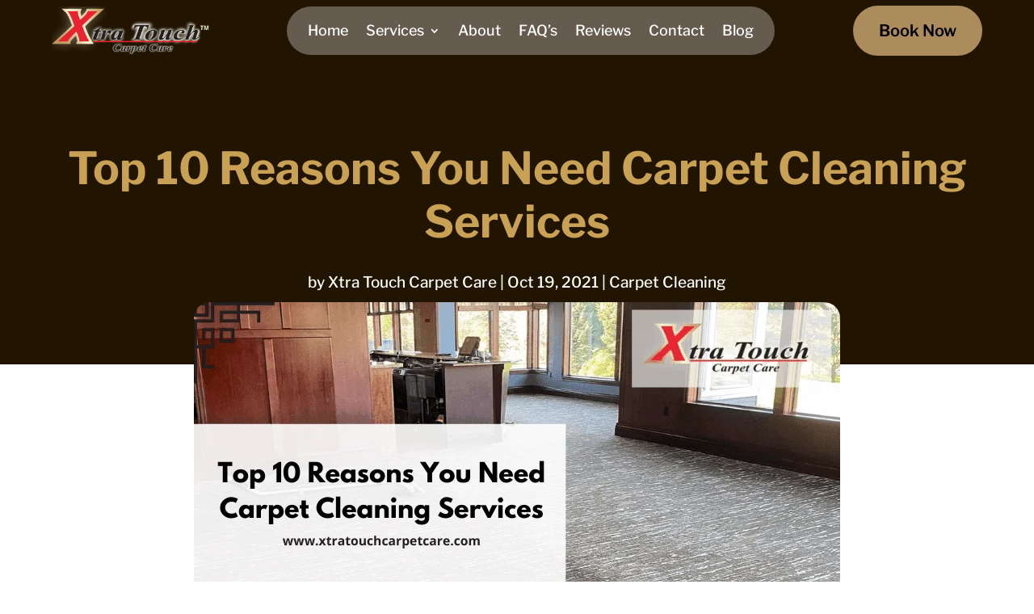

--- FILE ---
content_type: text/css
request_url: https://cdn-eccbj.nitrocdn.com/SPbuNdiaLxrbVrNMQeSuQsMRETlftrJl/assets/static/optimized/rev-0cc1683/xtratouchcarpetcare.com/combinedCss/nitro-min-noimport-80e84fb657d52cf830a4717fd92a2bcf-stylesheet.css
body_size: 3362
content:
@media (max-width:980px){.pac_drh_phone_col_five,.pac_drh_phone_col_four,.pac_drh_phone_col_one,.pac_drh_phone_col_six,.pac_drh_phone_col_three,.pac_drh_phone_col_two,.pac_drh_tab_col_five,.pac_drh_tab_col_four,.pac_drh_tab_col_one,.pac_drh_tab_col_six,.pac_drh_tab_col_three,.pac_drh_tab_col_two{display:flex;flex-wrap:wrap;}.pac_drh_phone_col_five .et_pb_column,.pac_drh_phone_col_four .et_pb_column,.pac_drh_phone_col_one .et_pb_column,.pac_drh_phone_col_six .et_pb_column,.pac_drh_phone_col_three .et_pb_column,.pac_drh_phone_col_two .et_pb_column,.pac_drh_tab_col_five .et_pb_column,.pac_drh_tab_col_four .et_pb_column,.pac_drh_tab_col_one .et_pb_column,.pac_drh_tab_col_six,.pac_drh_tab_col_three .et_pb_column,.pac_drh_tab_col_two .et_pb_column{min-width:5% !important;}}@media (min-width:768px) and (max-width:980px){.pac_drh_tab_col_one .et_pb_column{flex-basis:80%;flex-grow:1 !important;margin-right:0 !important;}.pac_drh_tab_col_one.et_pb_row_4col .et_pb_column:nth-last-child(-n+2),.pac_drh_tab_col_one.et_pb_row_6col .et_pb_column:nth-last-child(-n+3){margin-bottom:30px;}.pac_drh_tab_col_two .et_pb_column{flex-basis:33.5%;flex-grow:1 !important;margin-bottom:0;}.pac_drh_tab_col_two .et_pb_column_1_2:nth-child(2n-1):not(.et-last-child),.pac_drh_tab_col_two .et_pb_column_1_3:nth-child(2n-1):not(.et-last-child),.pac_drh_tab_col_two.et_pb_row_6col>.et_pb_column.et_pb_column_1_6:nth-child(3n):not(.et-last-child){margin-right:5.5%;}.et_pb_row.et_pb_gutters1.pac_drh_tab_col_two .et_pb_column{margin-right:0 !important;margin-left:0 !important;}.pac_drh_tab_col_three .et_pb_column{flex-basis:25.1%;flex-grow:1 !important;}.pac_drh_tab_col_three .et_pb_column_1_3:not(.et-last-child),.pac_drh_tab_col_three.et_pb_row_4col>.et_pb_column.et_pb_column_1_4:nth-child(even):not(.et-last-child),.pac_drh_tab_col_three.et_pb_row_5col>.et_pb_column.et_pb_column_1_5:nth-child(even):not(.et-last-child){margin-right:5.5% !important;margin-left:0 !important;}.et_pb_gutters1.pac_drh_tab_col_three .et_pb_column.et_pb_column_1_3:nth-child(3n-2){margin-right:0;}.et_pb_gutters1.pac_drh_tab_col_three .et_pb_column.et_pb_column_1_3:nth-child(3n-1){margin-right:0;}.et_pb_gutters2.pac_drh_tab_col_three .et_pb_column.et_pb_column_1_3:nth-child(3n-2){margin-right:3%;}.et_pb_gutters2.pac_drh_tab_col_three .et_pb_column.et_pb_column_1_3:nth-child(3n-1){margin-right:3%;}.et_pb_gutters3.pac_drh_tab_col_three .et_pb_column.et_pb_column_1_3:nth-child(3n-2){margin-right:5.5%;}.et_pb_gutters3.pac_drh_tab_col_three .et_pb_column.et_pb_column_1_3:nth-child(3n-1){margin-right:5.5%;}.et_pb_gutters4.pac_drh_tab_col_three .et_pb_column.et_pb_column_1_3:nth-child(3n-2){margin-right:8%;}.et_pb_gutters4.pac_drh_tab_col_three .et_pb_column.et_pb_column_1_3:nth-child(3n-1){margin-right:8%;}.pac_drh_tab_col_four .et_pb_column{flex-basis:20.1%;flex-grow:1 !important;}.pac_drh_tab_col_four .et_pb_column.et_pb_column_1_4{margin-right:0 !important;}.pac_drh_tab_col_four .et_pb_column_1_6:nth-child(3n){margin-right:5.5% !important;}.et_pb_gutters1.pac_drh_tab_col_four.et_pb_row_4col>.et_pb_column.et_pb_column_1_4:nth-child(even):not(.et-last-child){margin-right:0 !important;}.pac_drh_tab_col_five .et_pb_column{flex-basis:14.7%;flex-grow:1 !important;}.pac_drh_tab_col_five.et_pb_row_5col>.et_pb_column.et_pb_column_1_5:nth-child(even):not(.et-last-child),.pac_drh_tab_col_five.et_pb_row_6col>.et_pb_column.et_pb_column_1_6:nth-child(3n):not(.et-last-child){margin-right:5.5% !important;}.et_pb_gutters1.pac_drh_tab_col_five.et_pb_row_5col>.et_pb_column.et_pb_column_1_5:nth-child(even):not(.et-last-child){margin-right:0 !important;}.pac_drh_tab_col_six .et_pb_column{flex-basis:11.3%;flex-grow:1 !important;}.pac_drh_tab_col_six.et_pb_row_6col>.et_pb_column.et_pb_column_1_6:nth-child(3n):not(.et-last-child){margin-right:5.5% !important;}.et_pb_gutters1.pac_drh_tab_col_six.et_pb_row_6col>.et_pb_column.et_pb_column_1_6:nth-child(3n):not(.et-last-child){margin-right:0 !important;}.et_pb_row_6col>.et_pb_column.et_pb_column_1_6,.pac_drh_tab_col_six .et_pb_column.et_pb_column_1_6{width:11.666%;margin-right:5.5%;}.pac_drh_tab_col_five .et_pb_column:nth-child(5n),.pac_drh_tab_col_five div.et_pb_column.et-last-child,.pac_drh_tab_col_four .et_pb_column:nth-child(4n),.pac_drh_tab_col_four div.et_pb_column.et-last-child,.pac_drh_tab_col_six .et_pb_column:nth-child(6n),.pac_drh_tab_col_six div.et_pb_column.et-last-child,.pac_drh_tab_col_three .et_pb_column:nth-child(3n),.pac_drh_tab_col_three div.et_pb_column.et-last-child,.pac_drh_tab_col_two .et_pb_column:nth-child(2n),.pac_drh_tab_col_two div.et_pb_column.et-last-child{margin-right:0 !important;}.pac_drh_tab_col_two.et_pb_row_1-2_1-2 .et_pb_column.et_pb_column_1_2,.pac_drh_tab_col_two.et_pb_row_1-2_1-6_1-6_1-6 .et_pb_column:nth-last-child(-n+3),.pac_drh_tab_col_two.et_pb_row_6col .et_pb_column:nth-last-child(-n+3){margin-bottom:30px;}.pac_drh_tab_col_two.et_pb_row_1-2_1-4_1-4 .et_pb_column:nth-last-child(-n+2),.pac_drh_tab_col_two.et_pb_row_1-4_1-4 .et_pb_column:nth-last-child(-n+2),.pac_drh_tab_col_two.et_pb_row_4col .et_pb_column:nth-last-child(-n+2){margin-bottom:30px !important;}.pac_drh_tab_col_two.et_pb_row_1-2_1-4_1-4 .et_pb_column:nth-last-child(-n+2),.pac_drh_tab_col_two.et_pb_row_1-4_1-4 .et_pb_column:nth-last-child(-n+2),.pac_drh_tab_col_two.et_pb_row_4col .et_pb_column:nth-last-child(-n+2){margin-bottom:30px !important;}.pac_drh_tab_col_two .et_pb_bottom_divider .et_pb_row:nth-last-child(2) .et_pb_column:last-child,.pac_drh_tab_col_two .et_pb_row .et_pb_column.et-last-child,.pac_drh_tab_col_two .et_pb_row .et_pb_column:last-child{margin-bottom:30px;}.et_pb_row.et_pb_gutters1.pac_drh_tab_col_two.et_pb_row_1-2_1-4_1-4 .et_pb_column:nth-last-child(-n+2),.et_pb_row.et_pb_gutters1.pac_drh_tab_col_two.et_pb_row_1-4_1-4 .et_pb_column:nth-last-child(-n+2),.et_pb_row.et_pb_gutters1.pac_drh_tab_col_two.et_pb_row_4col .et_pb_column:nth-last-child(-n+2){margin-bottom:0 !important;}.pac_drh_tab_col_three.et_pb_row_4col .et_pb_column:nth-last-child(-2n+2){margin-bottom:30px;}.pac_drh_tab_col_three.et_pb_row_3-5_1-5_1-5 .et_pb_column:nth-last-child(-n+2),.pac_drh_tab_col_three.et_pb_row_5col .et_pb_column:last-child{margin-bottom:30px;}.pac_drh_tab_col_three.et_pb_bottom_divider .et_pb_row:nth-last-child(2) .et_pb_column:last-child,.pac_drh_tab_col_three.et_pb_row .et_pb_column.et-last-child,.pac_drh_tab_col_three.et_pb_row .et_pb_column:last-child{margin-bottom:30px;margin-right:0 !important;}.pac_drh_tab_col_three.et_pb_row_1-2_1-2 .et_pb_column.et_pb_column_1_2,.pac_drh_tab_col_three.et_pb_row_1-2_1-6_1-6_1-6 .et_pb_column:nth-last-child(-n+3),.pac_drh_tab_col_three.et_pb_row_6col .et_pb_column:nth-last-child(-n+3){margin-bottom:30px;}.pac_drh_tab_col_four.et_pb_row_4col .et_pb_column:nth-last-child(-2n+1),.pac_drh_tab_col_four.et_pb_row_4col .et_pb_column:nth-last-child(-2n+2){margin-bottom:30px;}.et_pb_gutters1.pac_drh_tab_col_four .et_pb_column_1_4{margin-bottom:0 !important;}.pac_drh_tab_col_four.et_pb_row_1-2_1-2 .et_pb_column.et_pb_column_1_2,.pac_drh_tab_col_four.et_pb_row_1-2_1-6_1-6_1-6 .et_pb_column:nth-last-child(-n+3),.pac_drh_tab_col_four.et_pb_row_6col .et_pb_column:nth-last-child(-n+3){margin-bottom:30px;}.pac_drh_tab_col_five.et_pb_row_3-5_1-5_1-5 .et_pb_column:nth-last-child(-n+2),.pac_drh_tab_col_five.et_pb_row_5col .et_pb_column:last-child{margin-bottom:30px;}.pac_drh_tab_col_five.et_pb_row_1-2_1-2 .et_pb_column.et_pb_column_1_2,.pac_drh_tab_col_five.et_pb_row_1-2_1-6_1-6_1-6 .et_pb_column:nth-last-child(-n+3),.pac_drh_tab_col_five.et_pb_row_6col .et_pb_column:nth-last-child(-n+3){margin-bottom:30px;}.pac_drh_tab_col_six.et_pb_row_1-2_1-2 .et_pb_column.et_pb_column_1_2,.pac_drh_tab_col_six.et_pb_row_1-2_1-6_1-6_1-6 .et_pb_column:nth-last-child(-n+3),.pac_drh_tab_col_six.et_pb_row_6col .et_pb_column:nth-last-child(-n+3){margin-bottom:30px;}.pac_drh_tab_fix_2_last_1_col:after{content:"" !important;flex-basis:39% !important;flex-grow:1 !important;}.pac_drh_tab_fix_3_last_1_col:after{content:"";flex-basis:66.1% !important;flex-grow:1 !important;}.pac_drh_tab_fix_3_last_2_col:after{content:"";flex-basis:31.1% !important;flex-grow:1 !important;}.pac_drh_tab_fix_4_last_1_col:after{content:"";flex-basis:79.1% !important;flex-grow:1 !important;}.pac_drh_tab_fix_4_last_2_col:after{content:"";flex-basis:52.1% !important;flex-grow:1 !important;}.pac_drh_tab_fix_5_last_1_col:after{content:"";flex-basis:84.1% !important;flex-grow:1 !important;}.pac_drh_tab_col_two .et_pb_column_4_tb_header{margin:unset !important;}}@media (min-width:300px) and (max-width:767px){.pac_drh_phone_col_one .et_pb_column{flex-basis:80%;flex-grow:1 !important;margin-right:0 !important;}.pac_drh_phone_col_one.et_pb_row_4col .et_pb_column:nth-last-child(-n+2),.pac_drh_phone_col_one.et_pb_row_6col .et_pb_column:nth-last-child(-n+3){margin-bottom:30px;}.pac_drh_phone_col_two .et_pb_column{flex-basis:33.5%;flex-grow:1 !important;margin-bottom:0;}.et_pb_gutters3 .pac_drh_phone_col_two .et_pb_column:nth-child(2n){margin-right:0 !important;margin-left:3%;}.et_pb_gutters1.pac_drh_phone_col_two.et_pb_row_6col>.et_pb_column.et_pb_column_1_6:nth-child(2n+1):not(.et-last-child){margin-right:0 !important;}.pac_drh_phone_col_three .et_pb_column{flex-basis:25.1%;flex-grow:1 !important;}.pac_drh_phone_col_three .et_pb_column:nth-child(3n),.pac_drh_phone_col_three .et_pb_column_1_3:nth-child(3n),.pac_drh_phone_col_three div.et_pb_column.et-last-child{margin-right:0 !important;}.pac_drh_phone_col_three .et_pb_column:nth-child(-2n+1){margin-right:5.5%;}.pac_drh_phone_col_three.et_pb_row_1-6_1-6_1-6_1-2>.et_pb_column.et_pb_column_1_6,.pac_drh_phone_col_three.et_pb_row_6col>.et_pb_column.et_pb_column_1_6{margin-right:5.5%;}.pac_drh_phone_col_three .et_pb_column_1_2:nth-child(2n-1):not(.et-last-child),.pac_drh_phone_col_three .et_pb_column_1_3:not(.et-last-child),.pac_drh_phone_col_three.et_pb_row_4col>.et_pb_column.et_pb_column_1_4:nth-child(even):not(.et-last-child),.pac_drh_phone_col_three.et_pb_row_5col>.et_pb_column.et_pb_column_1_5:nth-child(even):not(.et-last-child){margin-right:5.5% !important;}.pac_drh_phone_col_four .et_pb_column{flex-basis:19.1%;flex-grow:1 !important;}.pac_drh_phone_col_four .et_pb_column:nth-child(4n),.pac_drh_phone_col_four .et_pb_column_1_3:nth-child(4n),.pac_drh_phone_col_four div.et_pb_column.et-last-child{margin-right:0 !important;}.et_pb_row.pac_drh_phone_col_four .et_pb_column.et_pb_column_1_4,.et_pb_row.pac_drh_phone_col_four .et_pb_column.et_pb_column_1_5,.et_pb_row.pac_drh_phone_col_four .et_pb_column.et_pb_column_1_6{margin-right:5.5%;}.pac_drh_phone_col_four.et_pb_row_4col>.et_pb_column.et_pb_column_1_4:nth-child(2n):not(.et-last-child),.pac_drh_phone_col_four.et_pb_row_5col>.et_pb_column.et_pb_column_1_5:nth-child(2n):not(.et-last-child),.pac_drh_phone_col_four.et_pb_row_6col>.et_pb_column.et_pb_column_1_6:nth-child(2n+1):not(.et-last-child){margin-right:5.5% !important;}.et_pb_gutters1.pac_drh_phone_col_four.et_pb_row_4col>.et_pb_column.et_pb_column_1_4:nth-child(2n):not(.et-last-child),.et_pb_gutters1.pac_drh_phone_col_four.et_pb_row_5col>.et_pb_column.et_pb_column_1_5:nth-child(2n):not(.et-last-child),.et_pb_gutters1.pac_drh_phone_col_four.et_pb_row_6col>.et_pb_column.et_pb_column_1_6:nth-child(2n+1):not(.et-last-child){margin-right:0 !important;}.pac_drh_phone_col_five .et_pb_column{flex-basis:14.7%;flex-grow:1 !important;}.pac_drh_phone_col_five.et_pb_row_4col>.et_pb_column.et_pb_column_1_4:nth-child(even):not(.et-last-child),.pac_drh_phone_col_five.et_pb_row_5col>.et_pb_column.et_pb_column_1_5:nth-child(even):not(.et-last-child){margin-left:5.5% !important;margin-right:5.5% !important;}.pac_drh_phone_col_five.et_pb_row_1-6_1-6_1-6_1-2>.et_pb_column.et_pb_column_1_6,.pac_drh_phone_col_five.et_pb_row_6col>.et_pb_column.et_pb_column_1_6{margin-right:2.5% !important;}.et_pb_gutters1.pac_drh_phone_col_five.et_pb_row_4col>.et_pb_column.et_pb_column_1_4:nth-child(even):not(.et-last-child),.et_pb_gutters1.pac_drh_phone_col_five.et_pb_row_5col>.et_pb_column.et_pb_column_1_5:nth-child(even):not(.et-last-child),.et_pb_gutters1.pac_drh_phone_col_five.et_pb_row_6col>.et_pb_column.et_pb_column_1_6:nth-child(3n):not(.et-last-child){margin-left:0 !important;margin-right:0 !important;}.pac_drh_phone_col_six .et_pb_column{flex-basis:10.3%;flex-grow:1 !important;}.pac_drh_phone_col_six.et_pb_row_6col>.et_pb_column.et_pb_column_1_6:nth-child(n):not(.et-last-child){margin-right:5.5% !important;}.et_pb_gutters1.pac_drh_phone_col_six.et_pb_row_6col>.et_pb_column.et_pb_column_1_6:nth-child(n):not(.et-last-child){margin-right:0 !important;}.pac_drh_phone_col_two.et_pb_row_1-2_1-2 .et_pb_column.et_pb_column_1_2,.pac_drh_phone_col_two.et_pb_row_1-2_1-6_1-6_1-6 .et_pb_column:nth-last-child(-n+3),.pac_drh_phone_col_two.et_pb_row_6col .et_pb_column:nth-last-child(-n+3){margin-bottom:30px;}.pac_drh_phone_col_two.et_pb_row_1-2_1-4_1-4 .et_pb_column:nth-last-child(-n+2),.pac_drh_phone_col_two.et_pb_row_1-4_1-4 .et_pb_column:nth-last-child(-n+2),.pac_drh_phone_col_two.et_pb_row_4col .et_pb_column:nth-last-child(-n+2){margin-bottom:30px !important;}.pac_drh_phone_col_three.et_pb_row_4col .et_pb_column:nth-last-child(-2n+2){margin-bottom:30px;}.pac_drh_phone_col_three.et_pb_row_3-5_1-5_1-5 .et_pb_column:nth-last-child(-n+2),.pac_drh_phone_col_three.et_pb_row_5col .et_pb_column:last-child{margin-bottom:30px;}.pac_drh_phone_col_three.et_pb_bottom_divider .et_pb_row:nth-last-child(2) .et_pb_column:last-child,.pac_drh_phone_col_three.et_pb_row .et_pb_column.et-last-child,.pac_drh_phone_col_three.et_pb_row .et_pb_column:last-child{margin-bottom:30px;}.pac_drh_phone_col_four.et_pb_row_4col .et_pb_column:nth-last-child(-2n+1),.pac_drh_phone_col_four.et_pb_row_4col .et_pb_column:nth-last-child(-2n+2){margin-bottom:30px;}.pac_drh_phone_col_four.et_pb_row_1-2_1-2 .et_pb_column.et_pb_column_1_2,.pac_drh_phone_col_four.et_pb_row_1-2_1-6_1-6_1-6 .et_pb_column:nth-last-child(-n+3),.pac_drh_phone_col_four.et_pb_row_6col .et_pb_column:nth-last-child(-n+3){margin-bottom:30px;}.pac_drh_phone_col_five.et_pb_row_3-5_1-5_1-5 .et_pb_column:nth-last-child(-n+2),.pac_drh_phone_col_five.et_pb_row_5col .et_pb_column:last-child{margin-bottom:30px;}.pac_drh_phone_col_five.et_pb_row_1-2_1-2 .et_pb_column.et_pb_column_1_2,.pac_drh_phone_col_five.et_pb_row_1-2_1-6_1-6_1-6 .et_pb_column:nth-last-child(-n+3),.pac_drh_phone_col_five.et_pb_row_6col .et_pb_column:nth-last-child(-n+3){margin-bottom:30px;}.pac_drh_phone_col_six.et_pb_row_1-2_1-2 .et_pb_column.et_pb_column_1_2,.pac_drh_phone_col_six.et_pb_row_1-2_1-6_1-6_1-6 .et_pb_column:nth-last-child(-n+3),.pac_drh_phone_col_six.et_pb_row_6col .et_pb_column:nth-last-child(-n+3){margin-bottom:30px;}.pac_drh_phone_fix_2_last_1_col:after{content:"";flex-basis:39.1% !important;flex-grow:1 !important;}.pac_drh_phone_fix_3_last_1_col:after{content:"";flex-basis:66.1% !important;flex-grow:1 !important;}.pac_drh_phone_fix_3_last_2_col:after{content:"";flex-basis:31.1% !important;flex-grow:1 !important;}.pac_drh_phone_fix_4_last_1_col:after{content:"";flex-basis:79.1% !important;flex-grow:1 !important;}.pac_drh_phone_fix_4_last_2_col:after{content:"";flex-basis:52.1% !important;flex-grow:1 !important;}.pac_drh_phone_fix_5_last_1_col:after{content:"";flex-basis:79.1% !important;flex-grow:1 !important;}}@media (max-width:980px){.pac_drh_stack_tab_mob{display:flex;flex-wrap:wrap;}}@media (min-width:768px) and (max-width:980px){.pac_drh_stack_tab_only{display:flex;flex-wrap:wrap;}}@media (min-width:300px) and (max-width:767px){.pac_drh_stack_mob_only{display:flex;flex-wrap:wrap;}}@media (min-width:300px) and (max-width:767px){.pac_drh_stack_row{display:flex;flex-direction:row;flex-wrap:wrap;}.pac_drh_order_mob_one{order:1;}.pac_drh_order_mob_two{order:2;}.pac_drh_order_mob_three{order:3;}.pac_drh_order_mob_four{order:4;}.pac_drh_order_mob_five{order:5;}.pac_drh_order_mob_six{order:6;}.pac_drh_order_mob_seven{order:7;}.pac_drh_order_mob_eight{order:8;}.pac_drh_stack_row .et_pb_column.et-last-child{margin-bottom:30px !important;}.pac_drh_stack_row.et_pb_gutters1 .et_pb_column{margin-bottom:0 !important;}}@media (min-width:768px) and (max-width:980px){.pac_drh_stack_row{display:flex;flex-direction:row;flex-wrap:wrap;}.pac_drh_order_tab_one{order:1;margin-right:0 !important;}.pac_drh_order_tab_two{order:2;margin-right:0 !important;}.pac_drh_order_tab_three{order:3;margin-right:0 !important;}.pac_drh_order_tab_four{order:4;margin-right:0 !important;}.pac_drh_order_tab_five{order:5;margin-right:0 !important;}.pac_drh_order_tab_five.et_pb_column_1_5{margin-right:5.5% !important;flex:0 1 calc(50% - 18px) !important;}.pac_drh_order_tab_six{order:6;margin-right:0 !important;}.pac_drh_order_tab_seven{order:7;margin-right:0 !important;}.pac_drh_order_tab_eight{order:8;margin-right:0 !important;}.pac_drh_order_tab_eight,.pac_drh_order_tab_five,.pac_drh_order_tab_four,.pac_drh_order_tab_one,.pac_drh_order_tab_seven,.pac_drh_order_tab_six,.pac_drh_order_tab_three,.pac_drh_order_tab_two{margin-left:2.5% !important;}.et_pb_gutters1 .pac_drh_order_tab_eight,.et_pb_gutters1 .pac_drh_order_tab_five,.et_pb_gutters1 .pac_drh_order_tab_four,.et_pb_gutters1 .pac_drh_order_tab_one,.et_pb_gutters1 .pac_drh_order_tab_seven,.et_pb_gutters1 .pac_drh_order_tab_six,.et_pb_gutters1 .pac_drh_order_tab_three,.et_pb_gutters1 .pac_drh_order_tab_two{margin-left:0 !important;}.et_pb_gutters1.pac_drh_stack_row .et_pb_column{margin-right:0 !important;}.pac_drh_stack_row .et_pb_column.et-last-child{margin-bottom:30px !important;}}.pac_drh_desktop_col_four .et_pb_salvattore_content,.pac_drh_desktop_col_one .et_pb_salvattore_content,.pac_drh_desktop_col_two .et_pb_salvattore_content,.pac_drh_ph_col_four .et_pb_salvattore_content,.pac_drh_ph_col_three .et_pb_salvattore_content,.pac_drh_ph_col_two .et_pb_salvattore_content,.pac_drh_tab_col_four .et_pb_salvattore_content,.pac_drh_tab_col_one .et_pb_salvattore_content,.pac_drh_tab_col_three .et_pb_salvattore_content{display:flex !important;flex-wrap:wrap !important;}.pac_drh_desktop_col_four .et_pb_blog_grid,.pac_drh_desktop_col_one .et_pb_blog_grid,.pac_drh_desktop_col_two .et_pb_blog_grid,.pac_drh_ph_col_four .et_pb_blog_grid,.pac_drh_ph_col_three .et_pb_blog_grid,.pac_drh_ph_col_two .et_pb_blog_grid,.pac_drh_tab_col_four .et_pb_blog_grid,.pac_drh_tab_col_one .et_pb_blog_grid,.pac_drh_tab_col_three .et_pb_blog_grid{max-width:100%;}.pac_drh_desktop_col_four .et_pb_salvattore_content .column,.pac_drh_desktop_col_one .et_pb_salvattore_content .column,.pac_drh_desktop_col_two .et_pb_salvattore_content .column,.pac_drh_ph_col_four .et_pb_salvattore_content .column,.pac_drh_ph_col_three .et_pb_salvattore_content .column,.pac_drh_ph_col_two .et_pb_salvattore_content .column,.pac_drh_tab_col_four .et_pb_salvattore_content .column,.pac_drh_tab_col_one .et_pb_salvattore_content .column,.pac_drh_tab_col_three .et_pb_salvattore_content .column{flex-basis:10%;flex-grow:1 !important;min-width:10%;}@media (min-width:980px){.pac_drh_desktop_col_four .et_pb_salvattore_content[data-columns]::before{content:"4 .column.size-1of3" !important;}.et_pb_gutters4>div.et_pb_column .pac_drh_desktop_col_four .column.size-1of3:nth-child(3n){margin-right:8% !important;}.et_pb_gutters3 div.et_pb_column .pac_drh_desktop_col_four .column.size-1of3:nth-child(3n){margin-right:5.5% !important;}.et_pb_gutters2 div.et_pb_column .pac_drh_desktop_col_four .column.size-1of3:nth-child(3n){margin-right:3% !important;}.et_pb_gutters1 div.et_pb_column .pac_drh_desktop_col_four .column.size-1of3:nth-child(3n){margin-right:0 !important;}.pac_drh_desktop_col_four .column.size-1of3:nth-child(4n){margin-right:0 !important;}.pac_drh_desktop_col_four .column.size-1of3:nth-child(4n){margin-right:0 !important;}.et_pb_column_3_4 .pac_drh_desktop_col_three .et_pb_salvattore_content[data-columns]::before{content:"3 .column.size-1of3" !important;}.pac_drh_desktop_col_three .column.size-1of3{width:31.5%;}.et_pb_column_3_4 .pac_drh_desktop_col_three .column.size-1of3{margin-right:1.5% !important;}.et_pb_column_3_4 .pac_drh_desktop_col_three .column.size-1of3:nth-child(3n){margin-right:0 !important;}.et_pb_column_3_4 .et_pb_row.et_pb_gutters1 .pac_drh_desktop_col_three .column.size-1of3{margin-right:0 !important;}.pac_drh_desktop_col_two .et_pb_salvattore_content[data-columns]::before{content:"2 .column.size-1of3" !important;}.pac_drh_desktop_col_two .column.size-1of3:nth-child(2n){margin-right:0 !important;}.pac_drh_desktop_col_one .et_pb_salvattore_content[data-columns]::before{content:"1 .column.size-1of1" !important;}}@media (min-width:768px) and (max-width:980px){.pac_drh_tab_col_four .et_pb_salvattore_content[data-columns]::before{content:"4 .column.size-1of2" !important;}.pac_drh_tab_col_four .column.size-1of2{margin-right:5.5% !important;}.pac_drh_tab_col_four .column.size-1of2:nth-child(4n){margin-right:0 !important;}.et_pb_row.et_pb_gutters1 .pac_drh_tab_col_four .column.size-1of2{margin-right:0 !important;}.pac_drh_tab_col_three .et_pb_salvattore_content[data-columns]::before{content:"3 .column.size-1of2" !important;}.pac_drh_tab_col_three .column.size-1of2{margin-right:5.5% !important;}.pac_drh_tab_col_three .column.size-1of2:nth-child(3n){margin-right:0 !important;}.et_pb_row.et_pb_gutters1 .pac_drh_tab_col_three .column.size-1of2{margin-right:0 !important;}.pac_drh_tab_col_one .et_pb_salvattore_content[data-columns]::before{content:"1 .column.size-1of1" !important;}}@media (max-width:767px) and (min-width:0px){.pac_drh_ph_col_four .et_pb_salvattore_content[data-columns]::before{content:"4 .column.size-1of2" !important;}.pac_drh_ph_col_four .column.size-1of2{margin-right:1% !important;}.pac_drh_ph_col_four .column.size-1of2:nth-child(4n){margin-right:0 !important;}.et_pb_row.et_pb_gutters1 .pac_drh_ph_col_four .column.size-1of2{margin-right:0 !important;}.pac_drh_ph_col_three .et_pb_salvattore_content[data-columns]::before{content:"3 .column.size-1of2" !important;}.pac_drh_ph_col_three .column.size-1of2{margin-right:3% !important;}.pac_drh_ph_col_three .column.size-1of2:nth-child(3n){margin-right:0 !important;}.et_pb_row.et_pb_gutters1 .pac_drh_ph_col_three .column.size-1of2{margin-right:0 !important;}.pac_drh_ph_col_two .et_pb_salvattore_content[data-columns]::before{content:"2 .column.size-1of2" !important;}.pac_drh_ph_col_two .column.size-1of2{margin-right:6% !important;}.pac_drh_ph_col_two .column.size-1of2:nth-child(2n){margin-right:0 !important;}.et_pb_row.et_pb_gutters1 .pac_drh_ph_col_two .column.size-1of2{margin-right:0 !important;}}.pac_drh_desktop_col_one .et_pb_portfolio_grid_items,.pac_drh_desktop_col_one .et_pb_portfolio_items,.pac_drh_desktop_col_three .et_pb_portfolio_grid_items,.pac_drh_desktop_col_three .et_pb_portfolio_items,.pac_drh_desktop_col_two .et_pb_portfolio_grid_items,.pac_drh_desktop_col_two .et_pb_portfolio_items,.pac_drh_ph_col_four .et_pb_portfolio_grid_items,.pac_drh_ph_col_four .et_pb_portfolio_items,.pac_drh_ph_col_one .et_pb_portfolio_grid_items,.pac_drh_ph_col_one .et_pb_portfolio_items,.pac_drh_ph_col_three .et_pb_portfolio_grid_items,.pac_drh_ph_col_three .et_pb_portfolio_items,.pac_drh_ph_col_two .et_pb_portfolio_grid_items,.pac_drh_ph_col_two .et_pb_portfolio_items,.pac_drh_tab_col_four .et_pb_portfolio_grid_items,.pac_drh_tab_col_four .et_pb_portfolio_items,.pac_drh_tab_col_one .et_pb_portfolio_grid_items,.pac_drh_tab_col_one .et_pb_portfolio_items,.pac_drh_tab_col_two .et_pb_portfolio_grid_items,.pac_drh_tab_col_two .et_pb_portfolio_items{display:flex !important;flex-wrap:wrap !important;}@media (min-width:980px){.pac_drh_desktop_col_one .et_pb_portfolio_item{flex-basis:50.1% !important;flex-grow:1 !important;margin-left:0 !important;margin-right:0 !important;}.pac_drh_desktop_col_two .et_pb_portfolio_item{flex-basis:34% !important;flex-grow:1 !important;}.pac_drh_desktop_2_col_last_r_1_element_fix .et_pb_portfolio_grid_items::after,.pac_drh_desktop_2_col_last_r_1_element_fix .et_pb_portfolio_items::after{content:"";flex-basis:34.1% !important;flex-grow:1 !important;}.pac_drh_desktop_col_three .et_pb_portfolio_item{flex-basis:25.1% !important;flex-grow:1 !important;}.pac_drh_desktop_col_three.et_pb_filterable_portfolio_grid .et_pb_portfolio_item{flex-basis:25.1% !important;flex-grow:1 !important;}.pac_drh_desktop_3_col_last_r_1_element_fix .et_pb_portfolio_grid_items::after,.pac_drh_desktop_3_col_last_r_1_element_fix .et_pb_portfolio_items::after{content:"";flex-basis:61.1% !important;flex-grow:1 !important;}.et_pb_row.et_pb_gutters1 .pac_drh_desktop_3_col_last_r_1_element_fix .et_pb_portfolio_grid_items::after,.et_pb_row.et_pb_gutters1 .pac_drh_desktop_3_col_last_r_1_element_fix .et_pb_portfolio_items::after{content:"";flex-basis:58.1% !important;flex-grow:1 !important;}.pac_drh_desktop_3_col_last_r_2_element_fix .et_pb_portfolio_grid_items::after,.pac_drh_desktop_3_col_last_r_2_element_fix .et_pb_portfolio_items::after{content:"";flex-basis:25% !important;flex-grow:1 !important;}.et_pb_row:not(.et_pb_gutters1) .pac_drh_desktop_col_three .et_pb_portfolio_item:nth-child(3n-2),.et_pb_row:not(.et_pb_gutters2) .pac_drh_desktop_col_three .et_pb_portfolio_item:nth-child(3n-2),.et_pb_row:not(.et_pb_gutters4) .pac_drh_desktop_col_three .et_pb_portfolio_item:nth-child(3n-2){margin-right:5.5% !important;}.et_pb_row:not(.et_pb_gutters1) .pac_drh_desktop_col_three .et_pb_portfolio_item:nth-child(3n-1),.et_pb_row:not(.et_pb_gutters2) .pac_drh_desktop_col_three .et_pb_portfolio_item:nth-child(3n-1),.et_pb_row:not(.et_pb_gutters4) .pac_drh_desktop_col_three .et_pb_portfolio_item:nth-child(3n-1){margin-right:5.5% !important;}.et_pb_row.et_pb_gutters1 .pac_drh_desktop_col_three .et_pb_portfolio_item:nth-child(3n-2){margin-right:0 !important;}.et_pb_row.et_pb_gutters1 .pac_drh_desktop_col_three .et_pb_portfolio_item:nth-child(3n-1){margin-right:0 !important;}.et_pb_row.et_pb_gutters2 .pac_drh_desktop_col_three .et_pb_portfolio_item:nth-child(3n-2){margin-right:3% !important;}.et_pb_row.et_pb_gutters2 .pac_drh_desktop_col_three .et_pb_portfolio_item:nth-child(3n-1){margin-right:3% !important;}.et_pb_row.et_pb_gutters4 .pac_drh_desktop_col_three .et_pb_portfolio_item:nth-child(3n-2){margin-right:8% !important;}.et_pb_row.et_pb_gutters4 .pac_drh_desktop_col_three .et_pb_portfolio_item:nth-child(3n-1){margin-right:8% !important;}}@media (min-width:768px) and (max-width:980px){.pac_drh_tab_col_one .et_pb_portfolio_item{flex-basis:50.1% !important;flex-grow:1 !important;margin-left:0 !important;margin-right:0 !important;}.pac_drh_tab_col_one .et_pb_portfolio_item img{width:100%;}.pac_drh_tab_col_two .et_pb_portfolio_item{flex-basis:34.1% !important;flex-grow:1 !important;}.pac_drh_tab_col_two .et_pb_portfolio_item:not(:nth-child(2n)){margin-right:5.5% !important;}.pac_drh_tab_col_two .et_pb_portfolio_item:nth-child(2n){margin-right:0 !important;}.pac_drh_tab_2_col_last_r_1_element_fix .et_pb_portfolio_grid_items::after,.pac_drh_tab_2_col_last_r_1_element_fix .et_pb_portfolio_items::after{content:"";flex-basis:34.1% !important;flex-grow:1 !important;}.et_pb_gutters1 .pac_drh_tab_col_two .et_pb_portfolio_item:not(:nth-child(2n)){margin-right:0 !important;}.pac_drh_tab_col_two.et_pb_filterable_portfolio_grid .et_pb_portfolio_item{flex-basis:47% !important;flex-grow:0 !important;}.pac_drh_tab_col_four .et_pb_portfolio_item{flex-basis:20.1% !important;flex-grow:1 !important;width:20.1% !important;}.et_pb_column .pac_drh_tab_col_four .et_pb_grid_item.et_pb_portfolio_item:nth-child(3n){margin-right:5.5% !important;}.et_pb_column .pac_drh_tab_col_four .et_pb_grid_item.et_pb_portfolio_item:nth-child(4n){margin-right:0 !important;}.pac_drh_tab_4_col_last_r_1_element_fix .et_pb_portfolio_grid_items::after,.pac_drh_tab_4_col_last_r_1_element_fix .et_pb_portfolio_items::after{content:"";flex-basis:73.1% !important;flex-grow:1 !important;}.pac_drh_tab_4_col_last_r_2_element_fix .et_pb_portfolio_grid_items::after,.pac_drh_tab_4_col_last_r_2_element_fix .et_pb_portfolio_items::after{content:"";flex-basis:47.1% !important;flex-grow:1 !important;}.pac_drh_tab_4_col_last_r_3_element_fix .et_pb_portfolio_grid_items::after,.pac_drh_tab_4_col_last_r_3_element_fix .et_pb_portfolio_items::after{content:"";flex-basis:20.1% !important;flex-grow:1 !important;}.et_pb_gutters1 .pac_drh_tab_col_four .et_pb_grid_item.et_pb_portfolio_item:nth-child(3n){margin-right:0 !important;}}@media (max-width:767px) and (min-width:0px){.et_pb_module.pac_drh_desktop_col_one:not(.pac_drh_ph_col_two):not(.pac_drh_ph_col_four) .et_pb_grid_item.et_pb_portfolio_item:nth-child(3n),.et_pb_module.pac_drh_desktop_col_one:not(.pac_drh_ph_col_two):not(.pac_drh_ph_col_four) .et_pb_grid_item:nth-child(3n),.et_pb_module.pac_drh_desktop_col_three:not(.pac_drh_ph_col_two):not(.pac_drh_ph_col_four) .et_pb_grid_item.et_pb_portfolio_item:nth-child(3n),.et_pb_module.pac_drh_desktop_col_three:not(.pac_drh_ph_col_two):not(.pac_drh_ph_col_four) .et_pb_grid_item:nth-child(3n),.et_pb_module.pac_drh_desktop_col_two:not(.pac_drh_ph_col_two):not(.pac_drh_ph_col_four) .et_pb_grid_item.et_pb_portfolio_item:nth-child(3n),.et_pb_module.pac_drh_desktop_col_two:not(.pac_drh_ph_col_two):not(.pac_drh_ph_col_four) .et_pb_grid_item:nth-child(3n){margin-right:0 !important;}.pac_drh_ph_col_two .et_pb_portfolio_item{flex-basis:34.1% !important;flex-grow:1 !important;}.pac_drh_ph_col_two .et_pb_portfolio_item:not(:nth-child(2n)){margin-right:5.5%;}.pac_drh_ph_col_two .et_pb_portfolio_grid_items::after,.pac_drh_ph_col_two .et_pb_portfolio_items::after{content:"";flex-basis:34.1% !important;flex-grow:1 !important;}.pac_drh_ph_col_two .et_pb_grid_item.et_pb_portfolio_item{margin:0 0 9.5% 5.5% !important;}.pac_drh_ph_col_three .et_pb_portfolio_item{flex-basis:25.1% !important;flex-grow:1 !important;width:25.1% !important;}.pac_drh_ph_col_four .et_pb_portfolio_item:not(:nth-child(4n)),.pac_drh_ph_col_three .et_pb_portfolio_item:not(:nth-child(3n)){margin-right:5.5% !important;}.pac_drh_ph_col_three .et_pb_portfolio_item:nth-child(3n){margin-right:0 !important;}.pac_drh_ph_3_col_last_r_1_element_fix .et_pb_portfolio_grid_items::after,.pac_drh_ph_3_col_last_r_1_element_fix .et_pb_portfolio_items::after{content:"";flex-basis:61.1% !important;flex-grow:1 !important;}.pac_drh_ph_3_col_last_r_2_element_fix .et_pb_portfolio_grid_items::after,.pac_drh_ph_3_col_last_r_2_element_fix .et_pb_portfolio_items::after{content:"";flex-basis:25.1% !important;flex-grow:1 !important;}.et_pb_row.et_pb_gutters1 .pac_drh_ph_col_three .et_pb_portfolio_item{margin-right:0 !important;}.pac_drh_ph_col_four .et_pb_portfolio_item{flex-basis:20.1% !important;flex-grow:1 !important;width:20.1% !important;}.pac_drh_ph_4_col_last_r_1_element_fix .et_pb_portfolio_grid_items::after,.pac_drh_ph_4_col_last_r_1_element_fix .et_pb_portfolio_items::after{content:"";flex-basis:73.1% !important;flex-grow:1 !important;}.pac_drh_ph_4_col_last_r_2_element_fix .et_pb_portfolio_grid_items::after,.pac_drh_ph_4_col_last_r_2_element_fix .et_pb_portfolio_items::after{content:"";flex-basis:46.1% !important;flex-grow:1 !important;}.pac_drh_ph_4_col_last_r_3_element_fix .et_pb_portfolio_grid_items::after,.pac_drh_ph_4_col_last_r_3_element_fix .et_pb_portfolio_items::after{content:"";flex-basis:20.1% !important;flex-grow:1 !important;}.et_pb_row.et_pb_gutters1 .pac_drh_ph_col_four .et_pb_portfolio_item{margin-right:0 !important;}}.pac_drh_desktop_col_five .et_pb_gallery_items,.pac_drh_desktop_col_four .et_pb_gallery_items,.pac_drh_desktop_col_one .et_pb_gallery_items,.pac_drh_desktop_col_six .et_pb_gallery_items,.pac_drh_desktop_col_three .et_pb_gallery_items,.pac_drh_desktop_col_two .et_pb_gallery_items,.pac_drh_ph_col_five .et_pb_gallery_items,.pac_drh_ph_col_four .et_pb_gallery_items,.pac_drh_ph_col_one .et_pb_gallery_items,.pac_drh_ph_col_six .et_pb_gallery_items,.pac_drh_ph_col_three .et_pb_gallery_items,.pac_drh_ph_col_two .et_pb_gallery_items,.pac_drh_tab_col_five .et_pb_gallery_items,.pac_drh_tab_col_four .et_pb_gallery_items,.pac_drh_tab_col_one .et_pb_gallery_items,.pac_drh_tab_col_six .et_pb_gallery_items,.pac_drh_tab_col_two .et_pb_gallery_items{display:flex !important;flex-wrap:wrap !important;}.pac_drh_desktop_col_five .et_pb_gallery_item,.pac_drh_desktop_col_four .et_pb_gallery_item,.pac_drh_desktop_col_one .et_pb_gallery_item,.pac_drh_desktop_col_six .et_pb_gallery_item,.pac_drh_desktop_col_three .et_pb_gallery_item,.pac_drh_desktop_col_two .et_pb_gallery_item,.pac_drh_ph_col_five .et_pb_gallery_item,.pac_drh_ph_col_four .et_pb_gallery_item,.pac_drh_ph_col_one .et_pb_gallery_item,.pac_drh_ph_col_six .et_pb_gallery_item,.pac_drh_ph_col_three .et_pb_gallery_item,.pac_drh_ph_col_two .et_pb_gallery_item,.pac_drh_tab_col_five .et_pb_gallery_items,.pac_drh_tab_col_four .et_pb_gallery_item,.pac_drh_tab_col_one .et_pb_gallery_item,.pac_drh_tab_col_six .et_pb_gallery_items,.pac_drh_tab_col_two .et_pb_gallery_item{min-width:10%;}@media (min-width:980px){.pac_drh_desktop_col_six .et_pb_gallery_item{flex-basis:11.3% !important;}.pac_drh_desktop_col_six .et_pb_gallery_items::after{content:"";flex-basis:78.3% !important;flex-grow:1 !important;}.et_pb_row.et_pb_gutters1 .pac_drh_desktop_col_six .et_pb_gallery_item{flex-basis:16.3% !important;flex-grow:1;}.pac_drh_desktop_col_five .et_pb_gallery_item{flex-basis:15.3% !important;}.pac_drh_desktop_col_five .et_pb_gallery_items::after{content:"";flex-basis:15.3% !important;flex-grow:1 !important;}.et_pb_row.et_pb_gutters1 .pac_drh_desktop_col_five .et_pb_gallery_item{flex-basis:17.3% !important;flex-grow:1;}.pac_drh_desktop_col_four .et_pb_gallery_item{flex-basis:20.875% !important;flex-grow:1 !important;margin-right:2.5%;}.pac_drh_desktop_col_four .et_pb_gallery_item:last-child{margin-right:0;}.pac_drh_desktop_col_four .et_pb_gallery_items::after{content:"";flex-basis:20.875% !important;flex-grow:1 !important;}.pac_drh_desktop_col_three .et_pb_gallery_item{flex-basis:25.1% !important;flex-grow:1 !important;}.pac_drh_desktop_col_three .et_pb_gallery_items::after{content:"";flex-basis:25.1% !important;flex-grow:1 !important;}.pac_drh_desktop_3_col_last_r_1_element_fix .et_pb_gallery_items::after{content:"";flex-basis:46.1% !important;flex-grow:4 !important;}.pac_drh_desktop_col_two .et_pb_gallery_item{flex-basis:34% !important;flex-grow:1 !important;}.pac_drh_desktop_col_two .et_pb_gallery_items::after{content:"";flex-basis:34% !important;flex-grow:1 !important;}.pac_drh_desktop_col_one .et_pb_gallery_item{flex-basis:50.1% !important;flex-grow:1 !important;margin-left:0 !important;margin-right:0 !important;}}@media (min-width:768px) and (max-width:980px){.pac_drh_tab_col_six .et_pb_gallery_item{flex-basis:12.1% !important;flex-grow:1 !important;}.pac_drh_tab_col_six .et_pb_gallery_items::after{content:"";flex-basis:16.1% !important;flex-grow:1 !important;}.pac_drh_tab_6_col_last_r_1_element_fix .et_pb_gallery_items::after{content:"";flex-basis:48.1% !important;flex-grow:1 !important;}.pac_drh_tab_6_col_last_r_2_element_fix .et_pb_gallery_items::after{content:"";flex-basis:33.1% !important;flex-grow:1 !important;}.pac_drh_tab_col_six .et_pb_gallery_item{margin-right:2.5% !important;}.et_pb_row.et_pb_gutters1 .pac_drh_tab_col_six .et_pb_gallery_items{margin-right:0 !important;}.pac_drh_tab_col_five .et_pb_gallery_item{flex-basis:15.1% !important;flex-grow:1 !important;}.pac_drh_tab_col_five .et_pb_gallery_items::after{content:"";flex-basis:38.1% !important;flex-grow:1 !important;}.pac_drh_tab_5_col_last_r_1_element_fix .et_pb_gallery_items::after{content:"";flex-basis:80.1% !important;flex-grow:1 !important;}.pac_drh_tab_5_col_last_r_2_element_fix .et_pb_gallery_items::after{content:"";flex-basis:59.1% !important;flex-grow:1 !important;}.pac_drh_tab_col_five .et_pb_gallery_item{margin-right:2.5% !important;}.et_pb_row.et_pb_gutters1 .pac_drh_tab_col_five .et_pb_gallery_items{margin-right:0 !important;}.pac_drh_tab_col_four .et_pb_gallery_item{flex-basis:20.1% !important;flex-grow:1 !important;}.pac_drh_tab_col_four .et_pb_gallery_items::after{content:"";flex-basis:20.1% !important;flex-grow:1 !important;}.pac_drh_tab_4_col_last_r_2_element_fix .et_pb_gallery_items::after{content:"";flex-basis:46.1% !important;flex-grow:1 !important;}.pac_drh_tab_4_col_last_r_1_element_fix .et_pb_gallery_items::after{content:"";flex-basis:70.1% !important;flex-grow:4 !important;}.pac_drh_tab_col_two .et_pb_gallery_item{flex-basis:34.1% !important;flex-grow:1 !important;}.pac_drh_tab_col_two .et_pb_gallery_items::after{content:"";flex-basis:34.1% !important;flex-grow:1 !important;}.pac_drh_tab_col_one .et_pb_gallery_item{flex-basis:50.1% !important;flex-grow:1 !important;margin-left:0 !important;margin-right:0 !important;}.pac_drh_tab_col_one .et_pb_gallery_item img{width:100%;}.pac_drh_tab_col_four .et_pb_gallery_item:not(:nth-child(4n)),.pac_drh_tab_col_two .et_pb_gallery_item:not(:nth-child(2n)){margin-right:5.5%;}.pac_drh_tab_col_four .et_pb_gallery_item:nth-child(4n),.pac_drh_tab_col_two .et_pb_gallery_item:nth-child(2n){margin-right:0;}}@media (max-width:767px) and (min-width:0px){.pac_drh_ph_col_six .et_pb_gallery_item{flex-basis:12.1% !important;flex-grow:1 !important;}.pac_drh_ph_col_six .et_pb_gallery_items::after{content:"";flex-basis:26.1% !important;flex-grow:1 !important;}.pac_drh_ph_6_col_last_r_1_element_fix .et_pb_gallery_items::after{content:"";flex-basis:26.1% !important;flex-grow:4 !important;}.pac_drh_ph_6_col_last_r_2_element_fix .et_pb_gallery_items::after{content:"";flex-basis:64.1% !important;flex-grow:1 !important;}.pac_drh_ph_col_six .et_pb_gallery_item{margin-right:2.5% !important;}.pac_drh_ph_col_five .et_pb_gallery_item{flex-basis:15.1% !important;flex-grow:1 !important;}.pac_drh_ph_col_five .et_pb_gallery_items::after{content:"";flex-basis:15.1% !important;flex-grow:1 !important;}.pac_drh_ph_5_col_last_r_1_element_fix .et_pb_gallery_items::after{content:"";flex-basis:64.1% !important;flex-grow:4 !important;}.pac_drh_ph_5_col_last_r_2_element_fix .et_pb_gallery_items::after{content:"";flex-basis:64.1% !important;flex-grow:1 !important;}.pac_drh_ph_col_five .et_pb_gallery_item{margin-right:2.5% !important;}.pac_drh_ph_col_four .et_pb_gallery_item{flex-basis:20.1% !important;flex-grow:1 !important;}.pac_drh_ph_col_four .et_pb_gallery_item{margin-right:2.5% !important;}.pac_drh_ph_col_four .et_pb_gallery_items::after{content:"";flex-basis:20.1% !important;flex-grow:1 !important;}.pac_drh_ph_4_col_last_r_1_element_fix .et_pb_gallery_items::after{content:"";flex-basis:73.1% !important;flex-grow:4 !important;}.pac_drh_ph_4_col_last_r_2_element_fix .et_pb_gallery_items::after{content:"";flex-basis:48.1% !important;flex-grow:1 !important;}.pac_drh_ph_col_three .et_pb_gallery_item{flex-basis:25.1% !important;flex-grow:1 !important;clear:none !important;}.pac_drh_ph_col_three .et_pb_gallery_item{margin-right:2.5% !important;}.pac_drh_ph_col_three .et_pb_gallery_item:nth-child(3n){margin-right:0 !important;}.pac_drh_ph_col_three .et_pb_gallery_items::after{content:"";flex-basis:25.1% !important;flex-grow:1 !important;}.pac_drh_ph_3_col_last_r_1_element_fix .et_pb_gallery_items::after{content:"";flex-basis:62.1% !important;flex-grow:1 !important;}.pac_drh_ph_col_four .et_pb_gallery_item:not(:nth-child(4n)),.pac_drh_ph_col_three .et_pb_gallery_item:not(:nth-child(3n)){margin-right:5.5%;}}@media (max-width:767px) and (min-width:480px){.pac_drh_ph_col_one .et_pb_gallery_item{flex-basis:50.1% !important;flex-grow:1 !important;margin-left:0 !important;margin-right:0 !important;}.pac_drh_ph_col_one .et_pb_gallery_item img{width:100%;}}@media (max-width:479px){.pac_drh_ph_col_one .et_pb_gallery_item{flex-basis:50.1% !important;flex-grow:1 !important;margin-left:0 !important;margin-right:0 !important;}.pac_drh_ph_col_one .et_pb_gallery_item img{width:100%;}.pac_drh_ph_col_two .et_pb_gallery_item{flex-basis:34.1% !important;flex-grow:1 !important;}.pac_drh_ph_col_two .et_pb_gallery_items::after{content:"";flex-basis:34.1% !important;flex-grow:1 !important;}.pac_drh_ph_col_two .et_pb_gallery_item:not(:nth-child(2n)){margin-right:5.5%;}}.pac_drh_desktop_col_four ul.products,.pac_drh_desktop_col_one ul.products,.pac_drh_desktop_col_three ul.products,.pac_drh_desktop_col_two ul.products,.pac_drh_ph_col_four ul.products,.pac_drh_ph_col_one ul.products,.pac_drh_ph_col_three ul.products,.pac_drh_ph_col_two ul.products,.pac_drh_tab_col_four ul.products,.pac_drh_tab_col_one ul.products,.pac_drh_tab_col_three ul.products,.pac_drh_tab_col_two ul.products{display:flex;flex-direction:row;flex-wrap:wrap;}@media (min-width:980px){.pac_drh_desktop_col_one ul.products li.product{flex-basis:50.1% !important;flex-grow:1 !important;margin-right:0 !important;}.pac_drh_desktop_col_two ul.products li.product{flex-basis:34% !important;flex-grow:1 !important;}.pac_drh_desktop_col_two ul.products li.product:nth-child(2n){margin-right:0 !important;}.pac_drh_desktop_2_col_last_r_1_element_fix ul.products::after{content:"";flex-basis:34.1% !important;flex-grow:1 !important;}.pac_drh_desktop_col_three ul.products li.product{flex-basis:30.8% !important;}.pac_drh_desktop_col_three ul.products li.product:nth-child(n+1){margin-left:0 !important;}.pac_drh_desktop_col_three ul.products li.product:nth-child(even){margin-left:3.8%;margin-right:3.8%;}.pac_drh_desktop_col_three ul.products li.product:nth-child(3n){margin-right:0 !important;}.pac_drh_desktop_col_three ul.products li.product:last-child{margin-right:0 !important;}}@media (min-width:768px) and (max-width:980px){.pac_drh_tab_col_one ul.products li.product{flex-basis:50.1% !important;flex-grow:1 !important;}.pac_drh_tab_col_one ul.products li.product:nth-child(1n){margin-right:0 !important;}.pac_drh_tab_col_three ul.products li.product{flex-basis:25.1% !important;flex-grow:1 !important;}.pac_drh_tab_col_three.et_pb_shop ul.products.columns-4 li:nth-child(even){margin-right:4% !important;}.pac_drh_tab_col_three.et_pb_shop ul.products.columns-4 li:nth-child(3n){margin-right:0 !important;}.et-db #et-boc .et-l .pac_drh_tab_col_three.et_pb_shop ul.products.columns-4 li:nth-child(2n+2){margin-right:2.5% !important;}.pac_drh_tab_3_col_last_r_1_element_fix ul.products::after{content:"";flex-basis:46.1% !important;flex-grow:4 !important;}.pac_drh_tab_3_col_last_r_2_element_fix ul.products::after{content:"";flex-basis:14.1% !important;flex-grow:4 !important;}.pac_drh_tab_col_four ul.products.columns-4 li.product{flex-basis:20.1% !important;flex-grow:1 !important;}.pac_drh_tab_col_four.et_pb_shop ul.products.columns-4 li:nth-child(4n-2):not(:last-child){margin-right:4% !important;}.et-db #et-boc .et-l .pac_drh_tab_col_four.et_pb_shop ul.products.columns-4 li:nth-child(2n+2){margin-right:2.5% !important;}.pac_drh_tab_4_col_last_r_1_element_fix ul.products::after{content:"";flex-basis:73.1% !important;flex-grow:1 !important;}.pac_drh_tab_4_col_last_r_2_element_fix ul.products::after{content:"";flex-basis:44.1% !important;flex-grow:5 !important;}.pac_drh_tab_4_col_last_r_3_element_fix ul.products::after{content:"";flex-basis:14.1% !important;flex-grow:4 !important;}}@media (max-width:767px) and (min-width:0px){.pac_drh_ph_col_one ul.products li.product{flex-basis:50.1% !important;flex-grow:1 !important;}.pac_drh_ph_col_one.et_pb_shop ul.products.columns-4 li.product:nth-child(n){margin-right:0 !important;}.pac_drh_ph_col_three ul.products li.product{flex-basis:25.1% !important;flex-grow:1 !important;}.pac_drh_ph_col_three.et_pb_shop ul.products.columns-4 li:nth-child(even){margin-right:4% !important;}.pac_drh_ph_col_three.et_pb_shop ul.products.columns-4 li:nth-child(3n){margin-right:0 !important;}.et-db #et-boc .et-l .pac_drh_ph_col_three.et_pb_shop ul.products.columns-4 li:nth-child(2n+2){margin-right:2.5% !important;}.pac_drh_ph_3_col_last_r_1_element_fix ul.products::after{content:"";flex-basis:46.1% !important;flex-grow:4 !important;}.pac_drh_ph_3_col_last_r_2_element_fix ul.products::after{content:"";flex-basis:14.1% !important;flex-grow:4 !important;}.pac_drh_ph_col_four.et_pb_shop ul.products.columns-4 li.product{flex-basis:20.1% !important;flex-grow:1 !important;}.pac_drh_ph_col_four.et_pb_shop ul.products.columns-4 li.product{width:20.1% !important;}.pac_drh_ph_col_four.et_pb_shop ul.products.columns-4 li:nth-child(4n-2){margin-right:4% !important;}.et-db #et-boc .et-l .pac_drh_ph_col_four.et_pb_shop ul.products.columns-4 li:nth-child(2n+2){margin-right:2.5% !important;}.pac_drh_ph_4_col_last_r_1_element_fix ul.products::after{content:"";flex-basis:73.1% !important;flex-grow:1 !important;}.pac_drh_ph_4_col_last_r_2_element_fix ul.products::after{content:"";flex-basis:44.1% !important;flex-grow:5 !important;}.pac_drh_ph_4_col_last_r_3_element_fix ul.products::after{content:"";flex-basis:14.1% !important;flex-grow:4 !important;}}

--- FILE ---
content_type: text/css
request_url: https://cdn-eccbj.nitrocdn.com/SPbuNdiaLxrbVrNMQeSuQsMRETlftrJl/assets/static/optimized/rev-0cc1683/xtratouchcarpetcare.com/combinedCss/nitro-min-noimport-59c81b4b29225533c8b59d9a5f63cc73-stylesheet.css
body_size: 33513
content:
.et-fb-no-vb-support-warning{display:none !important;}.codemirror-lint-error{display:none !important;}.et_pb_form_id_warning_message{font-size:1rem;color:#dc0f1a;font-weight:600;}.et_pb_d_none{display:none !important;}.et_pb_required_border{border:1px solid red !important;}.et_pb_visually_hidden{position:absolute !important;width:1px !important;height:1px !important;overflow:hidden !important;white-space:nowrap !important;}html[dir=ltr] .et_pb_visually_hidden{left:-9999px !important;}html[dir=rtl] .et_pb_visually_hidden{right:-9999px !important;}input[name^=et_pb_contact_hp_field_]{position:absolute !important;bottom:0 !important;right:0 !important;opacity:0 !important;}.select2-dropdown.select2-dropdown--below{z-index:9999999999 !important;}.et_pb_contact_field input[data-inline=on]{position:absolute !important;visibility:hidden !important;display:block !important;width:0 !important;height:0 !important;bottom:0 !important;}.xdsoft_datetimepicker{z-index:9999999999 !important;}.xdsoft_datetimepicker .xdsoft_disabled{cursor:not-allowed !important;}.et_pb_datetimepicker_conditional.et_pb_datetimepicker_input{display:block !important;position:absolute !important;width:0 !important;background:0 0 !important;bottom:0 !important;border:none !important;}.et_pb_files_container{position:relative;margin:0 0 0 3%;}.et_pb_contact_field_half.et_pb_files_container{width:47% !important;}.et_pb_files_container .et_pb_contact_submit.et_pb_button.et_pb_file_upload_button{margin:0;}.et_pb_files_container .et_pb_file_input{position:absolute !important;left:0 !important;visibility:hidden !important;}.et_pb_files_container .et_pb_file_chosen_desc{margin-left:.575rem;}.et_pb_files_container .et_pb_contact_hidden_files{opacity:0 !important;position:absolute !important;bottom:0 !important;pointer-events:none !important;visibility:hidden !important;}.et_pb_files_container .et_pb_accepted_files_desc{display:block;word-break:break-word;}.et_pb_files_container .et_pb_files_list{display:flex;flex-direction:row;flex-wrap:wrap;padding:0 15px;}.et_pb_files_container .et_pb_files_list .et_pb_file{flex:1 0 100%;padding:4px 0;}.et_pb_files_container .et_pb_files_list span.et_pb_file:before{font-family:ETModules,serif;content:"N";margin-left:-2%;margin-right:.3rem;vertical-align:middle;color:#66b032;font-weight:800;}.et_pb_files_container .et_pb_files_list .et_pb_file_name{margin:0 6px 0 0;color:grey;cursor:pointer;transition:all .2s ease-in;font-weight:600;word-wrap:break-word;}.et_pb_files_container .et_pb_files_list a{text-decoration:none;}.et_pb_files_container .et_pb_files_list .et_pb_file_size{color:grey;}.et_pb_files_container .et_pb_files_list .et_pb_delete_file{vertical-align:middle;cursor:pointer;font-size:18px;margin-left:.3rem;margin-top:-2px;color:#dc0f1a;font-weight:bolder;transition:all .1s linear;}.et_pb_files_container .et_pb_files_list .et_pb_delete_file:hover{-webkit-transform:scale(1.3);-ms-transform:scale(1.3);transform:scale(1.3);}.et_pb_file_upload_button{cursor:pointer;}.et_pb_signature_pad_container{display:block;position:relative;}.et_pb_signature_pad_container .signature__pad_inner{position:relative;display:inline-block;}.et_pb_signature_pad_container .signature__pad_inner canvas{touch-action:none;user-select:none;cursor:url("https://cdn-eccbj.nitrocdn.com/SPbuNdiaLxrbVrNMQeSuQsMRETlftrJl/assets/images/source/rev-85c5ede/xtratouchcarpetcare.com/wp-content/plugins/divi-contact-form-helper/assets/public/images/pen.svg") 0 25,pointer;}.et_pb_signature_pad_container .signature__pad_inner .action_buttons{position:absolute;top:10px;right:10px;display:flex;flex-wrap:wrap;gap:5px;align-items:center;justify-content:center;}.et_pb_signature_pad_container .signature__pad_inner .action_buttons a{border:none;text-decoration:none;cursor:pointer;}.et_pb_signature_pad_container .et_pb_signature_pad_message{display:block;}.et_pb_signature_pad_container .et_pb_contact_hidden_input{opacity:0 !important;position:absolute !important;bottom:0 !important;pointer-events:none !important;visibility:hidden !important;}.et_contact_bottom_container{float:none !important;justify-content:flex-end;width:100%;}.et_pb_success_btn_container{display:flex;}.et_pb_success_button{font-size:20px;font-weight:500;padding:.3em 1em;line-height:1.7em;background-color:transparent;background-size:cover;background-position:50%;background-repeat:no-repeat;border:2px solid;border-radius:3px;-webkit-transition-duration:.2s;transition-duration:.2s;-webkit-transition-property:all;transition-property:all;}.et_pb_contact_spinner{border:4px solid rgba(0,0,0,.1);border-radius:50%;border-top:4px solid #2ea3f2;width:20px;height:20px;animation:spin 1s linear infinite;vertical-align:middle;float:left;margin-bottom:10px;display:none;}@keyframes spin{0%{transform:rotate(0);}100%{transform:rotate(360deg);}}.et_pb_contact_spinner.is-active{display:block;}.et_pb_contact_field_desc{display:flex;font-weight:400;clear:both;}.et_pb_contact_form_label{position:relative;clear:both;}.et_pb_contact_field_icon:before{content:attr(data-icon);position:absolute;z-index:9999;}.et_pb_contact_field_icon[data-field-type=email]:before,.et_pb_contact_field_icon[data-field-type=input]:before{top:-.125rem;left:1rem;}.et_pb_contact_field_icon[data-field-type=text]:before{top:.875rem;left:1rem;}.et_pb_contact_field_options_wrapper{position:relative;}.et_pb_contact_field_options_wrapper:before{position:absolute;z-index:1;transform:translate(-50%,-50%);top:.75rem;left:.425rem;}.et_pb_contact_form_label:before{position:absolute;z-index:1;transform:translate(-50%,-50%);top:.75rem;left:.425rem;}.et_pb_contact_field_options_title:after,.et_pb_contact_form_label:after{color:#ff0038;padding-left:2px;}.et_pb_contact_form p.et_pb_v_hidden{visibility:hidden !important;margin:0 !important;height:0 !important;width:0 !important;}.et_pb_html_field{margin:0 0 0 3%;}.et_pb_contact_field_half.et_pb_html_field{width:47% !important;}.et_pb_contact_message_bottom{display:none;}.et_pb_g_recaptcha{display:flex;flex-wrap:wrap;justify-content:flex-end;padding:0 0 0 3%;margin-bottom:3%;}.et_pb_cf_turnstile{display:flex;flex-wrap:wrap;justify-content:flex-end;padding:0 0 0 3%;margin-bottom:3%;}.et_pb_contact_form_overlay{position:absolute;left:0;top:0;width:100%;height:100%;background:rgba(255,255,255,.6);display:none;}.et_pb_contact_form_loader_spinner{position:absolute;left:50%;top:50%;height:60px;width:60px;margin:0 auto;-webkit-animation:et_pb_spin .6s infinite linear;-moz-animation:et_pb_spin .6s infinite linear;-o-animation:et_pb_spin .6s infinite linear;animation:et_pb_spin .6s infinite linear;border-left:6px solid rgba(0,174,239,.15);border-right:6px solid rgba(0,174,239,.15);border-bottom:6px solid rgba(0,174,239,.15);border-top:6px solid rgba(0,174,239,.8);border-radius:100%;}@-webkit-keyframes et_pb_spin{from{-webkit-transform:rotate(0);}to{-webkit-transform:rotate(359deg);}}@-moz-keyframes et_pb_spin{from{-moz-transform:rotate(0);}to{-moz-transform:rotate(359deg);}}@-o-keyframes et_pb_spin{from{-o-transform:rotate(0);}to{-o-transform:rotate(359deg);}}@keyframes et_pb_spin{from{transform:rotate(0);}to{transform:rotate(359deg);}}.et_pb_rating_container{display:inline-block;border:0;}.et_pb_rating_container>input{display:none;}.et_pb_rating_container>label:not(.et_pb_contact_form_label){float:right;cursor:pointer;position:relative;}.et_pb_rating_container .half svg{position:absolute;clip-path:polygon(0 0,50% 0,50% 100%,0 100%);}.tippy-box[data-theme=dipi-balloon-theme][data-theme=dipi-balloon-theme]{position:relative;background-color:transparent;border-radius:0;outline:0;color:initial;font-size:medium;line-height:normal;-webkit-transition-property:initial;-o-transition-property:initial;transition-property:all;}.tippy-box[data-theme=dipi-balloon-theme] .et_pb_section.dipi_balloon-inner{padding:0 !important;margin:0 !important;}.tippy-box[data-theme=dipi-balloon-theme] .tippy-content{position:relative;padding:0;}.tippy-box[data-theme=dipi-balloon-theme] .tippy-content .et_pb_section.dipi_balloon-inner{background:transparent !important;}.dipi-ballon-on-top{z-index:9999 !important;}.dipi-ballon-on-top-removing{z-index:9990 !important;}.dipi-ballon-on-top header .et_builder_inner_content{z-index:10000;}.dipi_balloon-inner{display:-webkit-flex;display:-ms-flexbox;display:flex;-webkit-justify-content:center;-ms-flex-pack:center;justify-content:center;}.dipi_balloon-inner>.dipi_balloon{-webkit-flex-shrink:0;-ms-flex-negative:0;flex-shrink:0;}.dipi-balloon-wrap{background-color:#fff;display:-webkit-flex;display:-ms-flexbox;display:flex;-webkit-flex-direction:column;-ms-flex-direction:column;flex-direction:column;-webkit-align-items:center;-ms-flex-align:center;align-items:center;border-style:solid;padding:20px;}.dipi-alignment-left{-webkit-align-items:flex-start;-ms-flex-align:start;align-items:flex-start;text-align:left;}.dipi-alignment-center{-webkit-align-items:center;-ms-flex-align:center;align-items:center;text-align:center;}.dipi-alignment-right{-webkit-align-items:flex-end;-ms-flex-align:end;align-items:flex-end;text-align:right;}.dipi-balloon-image-icon{line-height:0;}.dipi-balloon-cta-wrap:not(:last-child),.dipi-balloon-description:not(:last-child),.dipi-balloon-icon:not(:last-child),.dipi-balloon-image-icon:not(:last-child){margin-bottom:15px;}.dipi-balloon-title{margin-bottom:0;}.dipi-balloon-title:last-child{padding-bottom:0;}.dipi-balloon-image{border-style:solid;}body.et-fb .tippy-arrow{left:50% !important;-webkit-transform:translate(0) !important;transform:translate(0) !important;position:absolute;width:16px;}[data-tippy-root]{max-width:calc(100vw - 10px);}.tippy-box[data-theme=dipi-balloon-theme] .tippy-arrow{width:16px;height:16px;}.tippy-box[data-theme=dipi-balloon-theme] .tippy-arrow:before{content:"";position:absolute;border-color:transparent;border-style:solid;}.tippy-box[data-theme=dipi-balloon-theme][data-placement^=top]>.tippy-arrow{bottom:0;}.tippy-box[data-theme=dipi-balloon-theme][data-placement^=top]>.tippy-arrow:before{bottom:-8px;left:0;border-width:8px 8px 0;border-top-color:initial;-webkit-transform-origin:center top;transform-origin:center top;}.tippy-box[data-theme=dipi-balloon-theme][data-placement^=bottom]>.tippy-arrow{top:0;}.tippy-box[data-theme=dipi-balloon-theme] .tippy-box-bottom{width:100%;height:0;}.tippy-box[data-theme=dipi-balloon-theme] .tippy-box-bottom.tippy-arrow:before,.tippy-box[data-theme=dipi-balloon-theme][data-placement^=bottom]>.tippy-arrow:before{top:-8px;left:0;border-width:0 8px 8px;border-bottom-color:initial;-webkit-transform-origin:center bottom;transform-origin:center bottom;}.tippy-box[data-theme=dipi-balloon-theme] .tippy-box-bottom.tippy-arrow:before{margin-left:-8px;}.tippy-box[data-theme=dipi-balloon-theme][data-placement^=left]>.tippy-arrow{right:0;}.tippy-box[data-theme=dipi-balloon-theme][data-placement^=left]>.tippy-arrow:before{border-width:8px 0 8px 8px;border-left-color:initial;right:-8px;-webkit-transform-origin:center left;transform-origin:center left;}.tippy-box[data-theme=dipi-balloon-theme][data-placement^=right]>.tippy-arrow{left:0;}.tippy-box[data-theme=dipi-balloon-theme][data-placement^=right]>.tippy-arrow:before{left:-8px;border-width:8px 8px 8px 0;border-right-color:initial;-webkit-transform-origin:center right;transform-origin:center right;}.tippy-box[data-theme=dipi-balloon-theme][data-animation=fade][data-state=hidden]{opacity:0;}.tippy-box[data-theme=dipi-balloon-theme][data-animation=scale][data-placement^=top]{-webkit-transform-origin:bottom;transform-origin:bottom;}.tippy-box[data-theme=dipi-balloon-theme][data-animation=scale][data-placement^=bottom]{-webkit-transform-origin:top;transform-origin:top;}.tippy-box[data-theme=dipi-balloon-theme][data-animation=scale][data-placement^=left]{-webkit-transform-origin:right;transform-origin:right;}.tippy-box[data-theme=dipi-balloon-theme][data-animation=scale][data-placement^=right]{-webkit-transform-origin:left;transform-origin:left;}.tippy-box[data-theme=dipi-balloon-theme][data-animation=scale][data-state=hidden]{-webkit-transform:scale(.5);transform:scale(.5);opacity:0;}.dipi_balloon.et_pb_module{margin:0 auto !important;height:auto;}.dipi_balloon .et-waypoint:not(.et_pb_counters){opacity:1 !important;}.dipi_balloon .et_pb_section{width:100%;}.dipi-balloon-alert{background-color:#fff9f9;padding:20px;text-align:center;font-size:14px;font-weight:700;color:#888;border:1px solid #ffe6e6;margin-bottom:15px;}#top-menu>li:last-of-type{padding-right:0;}.tippy-box[data-theme=dipi-balloon-theme] .tippy-arrow{z-index:99;}.tippy-box[data-theme=dipi-balloon-theme][data-animation=dipi-fadeInDown][data-state=hidden],.tippy-box[data-theme=dipi-balloon-theme][data-animation=dipi-fadeInLeft][data-state=hidden],.tippy-box[data-theme=dipi-balloon-theme][data-animation=dipi-fadeInRight][data-state=hidden],.tippy-box[data-theme=dipi-balloon-theme][data-animation=dipi-fadeInUp][data-state=hidden],.tippy-box[data-theme=dipi-balloon-theme][data-animation=dipi-scale][data-state=hidden]{opacity:0;}.tippy-box[data-theme=dipi-balloon-theme][data-animation=dipi-fadeInUp][data-state=hidden]{-webkit-transform:translateY(10px);transform:translateY(10px);}.tippy-box[data-theme=dipi-balloon-theme][data-animation=dipi-fadeInDown][data-state=hidden]{-webkit-transform:translateY(-10px);transform:translateY(-10px);}.tippy-box[data-theme=dipi-balloon-theme][data-animation=dipi-fadeInRight][data-state=hidden]{-webkit-transform:translateX(-10px);transform:translateX(-10px);}.tippy-box[data-theme=dipi-balloon-theme][data-animation=dipi-fadeInLeft][data-state=hidden]{-webkit-transform:translateX(10px);transform:translateX(10px);}.tippy-box[data-theme=dipi-balloon-theme][data-animation=dipi-scale][data-state=hidden]{-webkit-transform:scale(.95);transform:scale(.95);}.dipi_balloon .dipi_counter_number_wrapper,.tippy-box[data-theme=dipi-balloon-theme] .dipi-balloon-wrap .dipi_counter_number_wrapper{display:block !important;opacity:1 !important;}.et_pb_section .et_pb_row .et_pb_column .et_pb_module.dipi-balloon-last-element{margin-bottom:0;}.dipi_balloon .et_animated{opacity:1;}.et-fb-all-modules .dipi_before_after_slider:before{content:"d" !important;}.et-fb-all-modules .dipi_before_after_slider{background-color:#3949ab !important;color:#fff !important;overflow:visible !important;padding-left:0;padding-right:0;text-align:center;}.et-fb-all-modules .dipi_before_after_slider span{font-size:10px !important;}.dipi_before_after_slider_horizontal .dipi_before_after_slider_handle:after,.dipi_before_after_slider_horizontal .dipi_before_after_slider_handle:before,.dipi_before_after_slider_vertical .dipi_before_after_slider_handle:after,.dipi_before_after_slider_vertical .dipi_before_after_slider_handle:before{content:" ";display:block;background:#fff;position:absolute;z-index:30;border-style:solid;border-width:0;}.dipi_before_after_slider_horizontal .dipi_before_after_slider_handle:after,.dipi_before_after_slider_horizontal .dipi_before_after_slider_handle:before{width:4px;height:9999px;left:50%;margin-left:-2px;}.dipi_before_after_slider_vertical .dipi_before_after_slider_handle:after,.dipi_before_after_slider_vertical .dipi_before_after_slider_handle:before{width:9999px;height:4px;top:50%;margin-top:-2px;}.dipi_before_after_slider_after_label_span,.dipi_before_after_slider_before_label_span,.dipi_before_after_slider_overlay{position:absolute;top:0;width:100%;height:100%;-webkit-transition-duration:.5s;-o-transition-duration:.5s;transition-duration:.5s;}.dipi_before_after_slider_after_label_span,.dipi_before_after_slider_before_label_span{-webkit-transition-property:opacity;-o-transition-property:opacity;transition-property:opacity;font-size:13px;position:absolute;background:hsla(0,0%,100%,.2);line-height:38px;padding:0 20px;border-radius:2px;cursor:pointer;width:auto;height:auto;}.dipi_before_after_slider_horizontal .dipi_before_after_slider_after_label_span,.dipi_before_after_slider_horizontal .dipi_before_after_slider_before_label_span{top:50%;-webkit-transform:translateY(-50%);transform:translateY(-50%);}.dipi_before_after_slider_vertical .dipi_before_after_slider_after_label_span,.dipi_before_after_slider_vertical .dipi_before_after_slider_before_label_span{left:50%;text-align:center;-webkit-transform:translateX(-50%);transform:translateX(-50%);}.dipi_before_after_slider_down_arrow,.dipi_before_after_slider_left_arrow,.dipi_before_after_slider_right_arrow,.dipi_before_after_slider_up_arrow{width:0;height:0;border:6px inset transparent;position:absolute;}.dipi_before_after_slider_left_arrow,.dipi_before_after_slider_right_arrow{top:50%;-webkit-transition:all .1s ease-out 0s;-o-transition:all .1s ease-out 0s;transition:all .1s ease-out 0s;}.dipi_before_after_slider_down_arrow,.dipi_before_after_slider_up_arrow{left:50%;-webkit-transition:all .1s ease-out 0s;-o-transition:all .1s ease-out 0s;transition:all .1s ease-out 0s;}.dipi_before_after_slider_container{-webkit-box-sizing:content-box;box-sizing:content-box;z-index:0;overflow:hidden;position:relative;-webkit-user-select:none;-moz-user-select:none;}.dipi_before_after_slider_container img{max-width:100%;width:100%;position:absolute;top:0;display:block;}.dipi_before_after_slider_container.active .dipi_before_after_slider_overlay,.dipi_before_after_slider_container.active:hover .dipi_before_after_slider_overlay{background:transparent;}.dipi_before_after_slider_container.active .dipi_before_after_slider_overlay .dipi_before_after_slider_after_label_span,.dipi_before_after_slider_container.active .dipi_before_after_slider_overlay .dipi_before_after_slider_before_label_span,.dipi_before_after_slider_container.active:hover.dipi_before_after_slider_overlay .dipi_before_after_slider_after_label_span,.dipi_before_after_slider_container.active:hover.dipi_before_after_slider_overlay .dipi_before_after_slider_before_label_span{opacity:0;}.dipi_before_after_slider_container *{-webkit-box-sizing:content-box;box-sizing:content-box;}.dipi_before_after_slider_after_label_span,.dipi_before_after_slider_before_label_span{opacity:0;}.dipi_before_after_slider_after_label_span{content:attr(data-content);}.dipi_before_after_slider_horizontal .dipi_before_after_slider_before_label_span{left:10px;}.dipi_before_after_slider_horizontal .dipi_before_after_slider_after_label_span{right:10px;}.dipi_before_after_slider_vertical .dipi_before_after_slider_before_label_span{top:10px;}.dipi_before_after_slider_vertical .dipi_before_after_slider_after_label_span{bottom:10px;top:auto;}.dipi_before_after_slider_overlay{-webkit-transition-property:background;-o-transition-property:background;transition-property:background;background:transparent;z-index:25;}.dipi_before_after_slider_overlay:hover .dipi_before_after_slider_after_label_span,.dipi_before_after_slider_overlay:hover .dipi_before_after_slider_before_label_span{opacity:1;}.dipi_before_after_slider_before{z-index:20;}.dipi_before_after_slider_after{z-index:10;}.dipi_before_after_slider_handle{height:38px;width:38px;position:absolute;left:50%;top:50%;-webkit-transform:translate(-50%,-50%);transform:translate(-50%,-50%);border:4px solid #fff;border-radius:1000px;z-index:40;cursor:pointer;}.dipi_before_after_slider_container.no_circle_handle .dipi_before_after_slider_handle{background:transparent !important;-webkit-box-shadow:unset !important;box-shadow:unset !important;border:none !important;}.dipi_before_after_slider_container.no_circle_handle .dipi_before_after_slider_handle:after,.dipi_before_after_slider_container.no_circle_handle .dipi_before_after_slider_handle:before{-webkit-transform:translate(0) !important;transform:translate(0) !important;margin:0 !important;-webkit-box-shadow:unset !important;box-shadow:unset !important;}.dipi_before_after_slider_horizontal .dipi_before_after_slider_handle:before{bottom:50%;-webkit-transform:translateY(-19px);transform:translateY(-19px);margin-bottom:4px;}.dipi_before_after_slider_horizontal .dipi_before_after_slider_handle:after{top:50%;-webkit-transform:translateY(19px);transform:translateY(19px);margin-top:4px;}.dipi_before_after_slider_vertical .dipi_before_after_slider_handle:before{left:50%;margin-left:22px;}.dipi_before_after_slider_vertical .dipi_before_after_slider_handle:after{right:50%;margin-right:22px;}.dipi_before_after_slider_left_arrow{border-right:6px solid #fff;left:calc(50% - 6px);-webkit-transform:translate(-100%,-50%);transform:translate(-100%,-50%);}.dipi_before_after_slider_right_arrow{border-left:6px solid #fff;right:calc(50% - 6px);-webkit-transform:translate(100%,-50%);transform:translate(100%,-50%);}.dipi_before_after_slider_up_arrow{border-bottom:6px solid #fff;top:calc(50% - 6px);-webkit-transform:translate(-50%,-100%);transform:translate(-50%,-100%);}.dipi_before_after_slider_down_arrow{border-top:6px solid #fff;bottom:calc(50% - 6px);-webkit-transform:translate(-50%,100%);transform:translate(-50%,100%);}.dipi_before_after_slider_container.arrow-handle_icon .dipi_before_after_slider_down_arrow,.dipi_before_after_slider_container.arrow-handle_icon .dipi_before_after_slider_left_arrow,.dipi_before_after_slider_container.arrow-handle_icon .dipi_before_after_slider_right_arrow,.dipi_before_after_slider_container.arrow-handle_icon .dipi_before_after_slider_up_arrow{width:6px;height:6px;border:3px solid #fff;}.dipi_before_after_slider_container.arrow-handle_icon .dipi_before_after_slider_left_arrow{-webkit-transform:translate(-50%,-50%) rotate(45deg);transform:translate(-50%,-50%) rotate(45deg);left:calc(100% - 6px);border-top:none;border-right:none;}.dipi_before_after_slider_container.arrow-handle_icon .dipi_before_after_slider_right_arrow{-webkit-transform:translate(50%,-50%) rotate(45deg);transform:translate(50%,-50%) rotate(45deg);border-left:none;right:calc(100% - 6px);border-bottom:none;}.dipi_before_after_slider_container.arrow-handle_icon .dipi_before_after_slider_up_arrow{-webkit-transform:translate(-50%,-50%) rotate(225deg);transform:translate(-50%,-50%) rotate(225deg);top:calc(100% - 6px);border-left:none;border-top:none;}.dipi_before_after_slider_container.arrow-handle_icon .dipi_before_after_slider_down_arrow{-webkit-transform:translate(-50%,50%) rotate(225deg);transform:translate(-50%,50%) rotate(225deg);bottom:calc(100% - 6px);border-right:none;border-bottom:none;}.dipi_before_after_slider_container:not(.active) .dipi_before_after_slider_handle,.dipi_before_after_slider_container:not(.active) .dipi_before_after_slider_label,.dipi_before_after_slider_container:not(.active) img{-webkit-transition:all .7s;-o-transition:all .7s;transition:all .7s;}.dipi_blog_slider .preloading{display:none;}.dipi_blog_slider .dipi-blog-post{border-style:solid;display:-webkit-flex;display:-ms-flexbox;display:flex;-webkit-flex-direction:column;-ms-flex-direction:column;flex-direction:column;position:relative;}.dipi_blog_slider .dipi-entry-featured-image-url{position:relative;width:100%;overflow:hidden;line-height:0 !important;}.dipi_blog_slider .dipi-entry-featured-image-url>img.wp-post-image{position:relative;border-style:solid;width:100%;height:100%;-o-object-fit:cover;object-fit:cover;cursor:pointer;-webkit-transition-timing-function:cubic-bezier(.2,0,.3,1);-o-transition-timing-function:cubic-bezier(.2,0,.3,1);transition-timing-function:cubic-bezier(.2,0,.3,1);-webkit-transition-duration:1s;-o-transition-duration:1s;transition-duration:1s;}.dipi-blog-post .dipi-blog-post-overlay{display:-webkit-flex;display:-ms-flexbox;display:flex;-webkit-box-sizing:border-box;box-sizing:border-box;position:absolute;z-index:1;top:0;left:0;padding:20px;width:100%;height:100%;border-style:solid;line-height:0 !important;}.dipi-blog-post .dipi-blog-post-overlay,.dipi-blog-post:hover .dipi-blog-post-overlay{-webkit-transition:all .6s ease-in-out;-o-transition:all .6s ease-in-out;transition:all .6s ease-in-out;}.dipi_blog_slider .dipi-blog-post-overlay .dipi-author{-webkit-align-self:flex-end;-ms-flex-item-align:end;align-self:flex-end;display:-webkit-flex;display:-ms-flexbox;display:flex;width:100%;-webkit-justify-content:flex-start;-ms-flex-pack:start;justify-content:flex-start;}.dipi_blog_slider .dipi-author .author{display:-webkit-flex;display:-ms-flexbox;display:flex;-webkit-align-items:center;-ms-flex-align:center;align-items:center;}.dipi_blog_slider .dipi-author .author,.dipi_blog_slider .dipi-author .author a{color:#f1f1f1;}.dipi_blog_slider .dipi-author .author>img{height:24px;width:24px;border-radius:100px;margin:0 5px;}.dipi_blog_slider .dipi-date{width:70px;height:70px;display:-webkit-flex;display:-ms-flexbox;display:flex;-webkit-align-items:center;-ms-flex-align:center;align-items:center;-webkit-justify-content:center;-ms-flex-pack:center;justify-content:center;-webkit-flex-direction:column;-ms-flex-direction:column;flex-direction:column;font-size:12px;line-height:1.4 !important;right:0;top:0;position:absolute;z-index:9;background:#fff;color:#000;}.dipi_blog_slider .dipi-blog-post-meta{display:-webkit-flex;display:-ms-flexbox;display:flex;-webkit-justify-content:space-between;-ms-flex-pack:justify;justify-content:space-between;width:100%;}.dipi_blog_slider .dipi-blog-post-meta .dipi-author{margin-top:10px;margin-left:20px;}.dipi_blog_slider .dipi-blog-post-meta .dipi-date{position:relative;display:-webkit-flex;display:-ms-flexbox;display:flex;background:#000;color:#fff;padding:2px;}.dipi_blog_slider .dipi-date .dipi-month{font-size:11px;line-height:.9;}.dipi_blog_slider .dipi-date .dipi-day{font-size:24px;line-height:1;}.dipi_blog_slider .dipi-date .dipi-year{font-size:11px;line-height:.9;}.dipi_blog_slider .dipi-post-content{padding:20px;position:relative;}.dipi_blog_slider .dipi-post-content .dipi-categories{display:block;padding:0;margin:0;margin-bottom:15px;}.dipi_blog_slider .dipi-post-content .dipi-categories a{padding-right:0 !important;}.dipi_blog_slider .dipi-post-content .dipi-categories a:after{content:none;}.dipi_blog_slider .dipi-post-content .dipi-post-text{line-height:1.4;}.dipi_blog_slider .dipi-bottom-content{position:relative;-webkit-flex-grow:1;-ms-flex-positive:1;flex-grow:1;padding:0 20px;display:-webkit-flex;display:-ms-flexbox;display:flex;-webkit-justify-content:space-between;-ms-flex-pack:justify;justify-content:space-between;}.dipi_blog_slider .dipi-bottom-content a{margin-top:auto;}.dipi_blog_slider .dipi-bottom-content .dipi-comments{display:-webkit-flex;display:-ms-flexbox;display:flex;-webkit-align-items:center;-ms-flex-align:center;align-items:center;margin-top:auto;-webkit-justify-content:flex-end;-ms-flex-pack:end;justify-content:flex-end;}.dipi_blog_slider .dipi-bottom-content .dipi-comments span{line-height:1;}.dipi_blog_slider .dipi-bottom-content .dipi-comments .comment-icon{margin-right:5px;width:16px;}.dipi-blog-post:hover .dipi-entry-featured-image-url.dipi-zoomin img.wp-post-image,.dipi-entry-featured-image-url.dipi-zoomout img.wp-post-image{-webkit-transform:scale(1.1);transform:scale(1.1);}.dipi-blog-post:hover .dipi-entry-featured-image-url.dipi-zoomout img.wp-post-image{-webkit-transform:scale(1);transform:scale(1);}.dipi-entry-featured-image-url.dipi-rotate img.wp-post-image{height:100%;width:100%;}.dipi-blog-post:hover .dipi-entry-featured-image-url.dipi-rotate img.wp-post-image{-webkit-transform:scale(1.1) rotate(2deg);transform:scale(1.1) rotate(2deg);}.dipi-entry-featured-image-url.dipi-move-up img.wp-post-image{-webkit-transform:scale(1.15);transform:scale(1.15);}.dipi-blog-post:hover .dipi-entry-featured-image-url.dipi-move-up img.wp-post-image{-webkit-transform:scale(1.15) translateY(-10px);transform:scale(1.15) translateY(-10px);}.dipi-entry-featured-image-url.dipi-move-down img.wp-post-image{-webkit-transform:scale(1.15);transform:scale(1.15);}.dipi-blog-post:hover .dipi-entry-featured-image-url.dipi-move-down img.wp-post-image{-webkit-transform:scale(1.15) translateY(10px);transform:scale(1.15) translateY(10px);}.dipi-entry-featured-image-url.dipi-move-right img.wp-post-image{-webkit-transform:scale(1.1);transform:scale(1.1);}.dipi-blog-post:hover .dipi-entry-featured-image-url.dipi-move-right img.wp-post-image{-webkit-transform:scale(1.1) translateX(10px);transform:scale(1.1) translateX(10px);}.dipi-entry-featured-image-url.dipi-move-left img.wp-post-image{-webkit-transform:scale(1.1);transform:scale(1.1);}.dipi-blog-post:hover .dipi-entry-featured-image-url.dipi-move-left img.wp-post-image{-webkit-transform:scale(1.1) translateX(-10px);transform:scale(1.1) translateX(-10px);}.dipi-blog-post-overlay-link{display:block;width:100%;height:100%;position:absolute;z-index:3;}.dipi_blog_slider .swiper-container .dipi-blog-slider-wrapper{position:relative;width:100%;height:100%;z-index:1;display:-webkit-flex;display:-ms-flexbox;display:flex;-webkit-transition-property:-webkit-transform;transition-property:-webkit-transform;transition-property:transform;transition-property:transform,-webkit-transform;-o-transition-property:transform;-webkit-box-sizing:content-box;box-sizing:content-box;-webkit-flex-wrap:nowrap;-ms-flex-wrap:nowrap;flex-wrap:nowrap;overflow:visible;-webkit-transform-style:preserve-3d;transform-style:preserve-3d;}.dipi_blog_slider .swiper-pagination{text-align:center;width:100%;}.dipi_blog_slider .swiper-pagination .swiper-pagination-bullets{bottom:10px;left:0;width:100%;}.dipi_blog_slider .swiper-pagination .swiper-pagination-bullet{margin:0 4px;width:8px;height:8px;}.dipi_blog_slider .swiper-pagination-bullets.swiper-pagination-bullets-dynamic{left:50%;-webkit-transform:translateX(-50%);transform:translateX(-50%);white-space:nowrap;}.dipi_blog_slider .swiper-pagination .swiper-pagination-bullet:last-child{margin-right:0;}.dipi_blog_slider .swiper-button-next,.dipi_blog_slider .swiper-button-prev{background-image:none !important;display:-webkit-flex;display:-ms-flexbox;display:flex;-webkit-align-items:center;-ms-flex-align:center;align-items:center;-webkit-justify-content:center;-ms-flex-pack:center;justify-content:center;width:50px;height:50px;font-size:50px;margin-top:0;-webkit-transform:translateY(-50%);transform:translateY(-50%);-webkit-transition:all .3s ease-in-out;-o-transition:all .3s ease-in-out;transition:all .3s ease-in-out;}.dipi_blog_slider .swiper-button-next.nitro-lazy,.dipi_blog_slider .swiper-button-prev.nitro-lazy{background-image:none !important;}.dipi_blog_slider .swiper-button-next:after,.dipi_blog_slider .swiper-button-prev:after{content:attr(data-icon);display:block;font-family:ETmodules;-webkit-box-sizing:border-box;box-sizing:border-box;-webkit-transition:all .3s ease-in-out;-o-transition:all .3s ease-in-out;transition:all .3s ease-in-out;}.dipi_blog_slider .swiper-button-prev{left:-66px;}.dipi_blog_slider .swiper-button-next{right:-66px;}.swiper-button-next.swiper-button-disabled,.swiper-button-prev.swiper-button-disabled{cursor:pointer;pointer-events:all;}.dipi_blog_slider .swiper-container{width:100%;height:auto;display:-webkit-flex;display:-ms-flexbox;display:flex;-webkit-align-items:start;-ms-flex-align:start;align-items:start;}.dipi_blog_slider.et_pb_module .swiper-arrow-button.show_on_hover{opacity:0;}.dipi_blog_slider .swiper-button-prev.swiper-arrow-button.show_on_hover{left:0 !important;}.dipi_blog_slider .swiper-button-next.swiper-arrow-button.show_on_hover{right:0 !important;}.dipi_blog_slider.et_pb_module .swiper-arrow-button.show_on_hover:hover,.dipi_blog_slider.et_pb_module:hover .swiper-arrow-button.show_on_hover{opacity:1;}.dipi_blog_slider .swiper-button-next.swiper-arrow-button.show_on_hover:before,.dipi_blog_slider .swiper-button-prev.swiper-arrow-button.show_on_hover:before{width:100%;height:100%;opacity:1;content:" ";position:absolute;}.dipi_blog_slider .swiper-button-prev.swiper-arrow-button.show_on_hover:before{left:50%;}.dipi_blog_slider .swiper-button-next.swiper-arrow-button.show_on_hover:before{right:50%;}.dipi-breadcrumbs ul{list-style:none !important;list-style-type:none !important;display:-webkit-flex;display:-ms-flexbox;display:flex;-webkit-align-items:center;-ms-flex-align:center;align-items:center;-webkit-flex-wrap:wrap;-ms-flex-wrap:wrap;flex-wrap:wrap;padding:0 !important;margin:0;-webkit-transition:all .3s ease-in-out;-o-transition:all .3s ease-in-out;transition:all .3s ease-in-out;}.dipi-breadcrumbs.dipi-bc-left ul{-webkit-justify-content:flex-start;-ms-flex-pack:start;justify-content:flex-start;}.dipi-breadcrumbs.dipi-bc-center ul{-webkit-justify-content:center;-ms-flex-pack:center;justify-content:center;}.dipi-breadcrumbs.dipi-bc-right ul{-webkit-justify-content:flex-end;-ms-flex-pack:end;justify-content:flex-end;}.dipi-breadcrumbs .dipi-breadcrumb-item{margin-bottom:5px;}.dipi-breadcrumbs .dipi-breadcrumb-item,.dipi-breadcrumbs .dipi-breadcrumb-item a{display:block;border-style:solid;}.dipi-breadcrumb-item:hover a,.dipi-breadcrumb-item a,.dipi-breadcrumbs .dipi-breadcrumb-item,.dipi-breadcrumbs .dipi-breadcrumb-item a,.dipi-breadcrumbs ul li:hover{-webkit-transition:all .3s ease-in-out;-o-transition:all .3s ease-in-out;transition:all .3s ease-in-out;}.dipi-breadcrumbs ul .dipi-breadcrumb-separator{display:-webkit-flex;display:-ms-flexbox;display:flex;-webkit-align-items:center;-ms-flex-align:center;align-items:center;margin-left:3px;margin-right:3px;margin-bottom:5px;}.dipi-breadcrumbs .dipi-separator-icon{font-size:14px;}.dipi-breadcrumbs .dipi-separator-icon,.dipi-breadcrumbs .dipi-separator-icon:hover{-webkit-transition:all .3s ease-in-out;-o-transition:all .3s ease-in-out;transition:all .3s ease-in-out;}.dipi-breadcrumb-home a span{display:-webkit-flex;display:-ms-flexbox;display:flex;-webkit-align-items:center;-ms-flex-align:center;align-items:center;}.dipi-breadcrumb-home .dipi-home-icon:before,.dipi-breadcrumb-home:hover .dipi-home-icon:before{-webkit-transition:all .3s ease-in-out;-o-transition:all .3s ease-in-out;transition:all .3s ease-in-out;}.dipi-breadcrumb-home .dipi-home-icon{font-size:14px;margin-right:10px;}.dipi-breadcrumbs .dipi-breadcrumb-home .dipi-home-icon:before{content:"î´";}@media only screen and (max-width:481px){.dipi-breadcrumbs ul li{margin-bottom:8px;}}.dipi-button-grid-container{display:-webkit-flex;display:-ms-flexbox;display:flex;}.dipi_button_grid .dipi-button-grid-container,.dipi_button_grid>div{height:100%;}.dipi_button_grid_child .dipi-button-wrap,.dipi_button_grid_child .dipi-button-wrap:hover{-webkit-transition:all .3s ease 0ms !important;-o-transition:all .3s ease 0ms !important;transition:all .3s ease 0ms !important;}body #page-container .dipi_button_grid_child .dipi-button-wrap:after,body #page-container .dipi_button_grid_child .dipi-button-wrap:before{line-height:inherit;font-size:inherit !important;}.et-db #et-boc .et-l .et_pb_column .et_pb_module.dipi_button_grid_child,div.dipi_button_grid.et_pb_module .dipi-button-grid-container div.dipi_button_grid_child.et_pb_module{margin:.5em;}.dipi_button_grid_child>.et_pb_module_inner{display:-webkit-flex;display:-ms-flexbox;display:flex;}.dipi-button-grid[data-icon]:not([data-icon=""]):after{content:attr(data-icon);}.dipi_carousel .et_pb_main_blurb_image .et-waypoint{opacity:1 !important;}.dipi_carousel_child.swiper-slide .dipi_carousel_child{width:100%;}.dipi_carousel .swiper-container .dipi_carousel_child{display:-webkit-flex;display:-ms-flexbox;display:flex;position:relative;font-size:14px;-webkit-justify-content:flex-start;-ms-flex-pack:start;justify-content:flex-start;text-align:center;margin-bottom:0 !important;-webkit-flex-shrink:0;-ms-flex-negative:0;flex-shrink:0;-webkit-flex-direction:column;-ms-flex-direction:column;flex-direction:column;float:none !important;clear:none !important;height:auto;-webkit-transition-property:-webkit-transform;transition-property:-webkit-transform;transition-property:transform;transition-property:transform,-webkit-transform;-o-transition-property:transform;overflow:hidden;pointer-events:auto;}@-moz-document url-prefix(){.dipi_carousel .dipi-carousel-main[data-effect=coverflow] .swiper-container .dipi-carousel-wrapper{width:0 !important;}}.dipi_carousel .swiper-container .dipi-carousel-wrapper{position:relative;width:100%;height:100%;z-index:1;display:-webkit-flex;display:-ms-flexbox;display:flex;-webkit-transition-property:-webkit-transform;transition-property:-webkit-transform;transition-property:transform;transition-property:transform,-webkit-transform;-o-transition-property:transform;-webkit-box-sizing:content-box;box-sizing:content-box;-webkit-flex-wrap:nowrap;-ms-flex-wrap:nowrap;flex-wrap:nowrap;overflow:visible;-webkit-transform-style:preserve-3d;transform-style:preserve-3d;pointer-events:none;}.dipi_carousel .swiper-pagination{text-align:center;width:100%;}.dipi_carousel .swiper-pagination .swiper-pagination-bullets{bottom:10px;left:0;width:100%;}.dipi_carousel .swiper-pagination .swiper-pagination-bullet{margin:0 4px;width:8px;height:8px;}.dipi_carousel .swiper-pagination-bullets.swiper-pagination-bullets-dynamic{left:50%;-webkit-transform:translateX(-50%);transform:translateX(-50%);white-space:nowrap;}.dipi_carousel .swiper-pagination .swiper-pagination-bullet:last-child{margin-right:0;}.dipi_carousel .swiper-button-next,.dipi_carousel .swiper-button-prev{background-image:none !important;display:-webkit-flex;display:-ms-flexbox;display:flex;-webkit-align-items:center;-ms-flex-align:center;align-items:center;-webkit-justify-content:center;-ms-flex-pack:center;justify-content:center;width:50px;height:50px;font-size:50px;margin-top:0;-webkit-transform:translateY(-50%);transform:translateY(-50%);-webkit-transition:all .3s ease-in-out;-o-transition:all .3s ease-in-out;transition:all .3s ease-in-out;}.dipi_carousel .swiper-button-next.nitro-lazy,.dipi_carousel .swiper-button-prev.nitro-lazy{background-image:none !important;}.dipi_carousel .swiper-button-next:after,.dipi_carousel .swiper-button-prev:after{content:attr(data-icon);display:block;font-family:ETmodules;-webkit-box-sizing:border-box;box-sizing:border-box;-webkit-transition:all .2s ease-in-out;-o-transition:all .2s ease-in-out;transition:all .2s ease-in-out;}.dipi_carousel .swiper-button-prev{left:-66px;}.dipi_carousel .swiper-button-next{right:-66px;}.dipi_carousel .swiper-button-next.swiper-button-disabled,.dipi_carousel .swiper-button-prev.swiper-button-disabled{cursor:pointer;pointer-events:all;}.dipi_carousel .swiper-container{width:100%;height:auto;display:-webkit-flex;display:-ms-flexbox;display:flex;-webkit-align-items:start;-ms-flex-align:start;align-items:start;}.dipi_carousel.et_pb_module .swiper-arrow-button.show_on_hover{opacity:0;}.dipi_carousel .swiper-button-prev.swiper-arrow-button.show_on_hover{left:0 !important;}.dipi_carousel .swiper-button-next.swiper-arrow-button.show_on_hover{right:0 !important;}.dipi_carousel.et_pb_module .swiper-arrow-button.show_on_hover:hover,.dipi_carousel.et_pb_module:hover .swiper-arrow-button.show_on_hover{opacity:1;}.dipi_carousel .swiper-button-next.swiper-arrow-button.show_on_hover:before,.dipi_carousel .swiper-button-prev.swiper-arrow-button.show_on_hover:before{width:100%;height:100%;opacity:1;content:" ";position:absolute;}.dipi_carousel .swiper-button-prev.swiper-arrow-button.show_on_hover:before{left:50%;}.dipi_carousel .swiper-button-next.swiper-arrow-button.show_on_hover:before{right:50%;}.dipi_carousel_child{display:-webkit-flex;display:-ms-flexbox;display:flex;-webkit-align-items:center;-ms-flex-align:center;align-items:center;}.dipi_carousel_child .et_pb_module_inner{width:100%;}.dipi-image-wrap{display:block;position:relative;width:100%;}.dipi-carousel-icon{-webkit-transition:.3s;-o-transition:.3s;transition:.3s;}.dipi-carousel-icon-circle-border{border:3px solid;}.dipi-carousel-icon-circle{padding:25px;border-radius:100%;font-size:48px;}.dipi_carousel_child .dipi-carousel-image{display:block;margin:auto;overflow:hidden;}.dipi_carousel_child .dipi-carousel-image img{position:relative;border-style:solid;height:auto;display:block;width:100%;}.dipi_carousel_child .dipi-carousel-item-content{display:-webkit-flex;display:-ms-flexbox;display:flex;-webkit-flex-direction:column;-ms-flex-direction:column;flex-direction:column;text-align:center;width:100%;padding:20px;border-style:solid;position:relative;}.dipi_carousel_child .dipi-carousel-item-title{margin-bottom:15px;padding:0;}.dipi_carousel_child .dipi-carousel-item-desc{font-size:14px;line-height:15px;margin-bottom:15px;}.dipi_carousel_child .dipi-carousel-button-wrapper{-webkit-flex:1 1;-ms-flex:1 1;flex:1 1;}.dipi_carousel_child .dipi-carousel-button{font-size:20px;display:inline-block;border-style:solid;}.dipi_carousel_child .dipi-carousel-button:hover:after,.dipi_carousel_child .dipi-carousel-button:hover:before{font-size:inherit !important;line-height:inherit;}.dipi_carousel .dipi-carousel-child-wrapper>a,.et_pb_menu .et-menu-nav li .dipi_carousel .dipi-carousel-child-wrapper>a,.et_pb_menu .et-menu-nav li ul.sub-menu .dipi_carousel .dipi-carousel-child-wrapper>a{height:auto;}.dipi-carousel-child-wrapper .dipi-carousel-image img{-webkit-transition-timing-function:cubic-bezier(.2,0,.3,1);-o-transition-timing-function:cubic-bezier(.2,0,.3,1);transition-timing-function:cubic-bezier(.2,0,.3,1);-webkit-transition-duration:1s;-o-transition-duration:1s;transition-duration:1s;}.dipi-carousel-child-wrapper:hover .dipi-carousel-image.dipi-zoomin img,.dipi-carousel-image.dipi-zoomout img{-webkit-transform:scale(1.1);transform:scale(1.1);}.dipi-carousel-child-wrapper:hover .dipi-carousel-image.dipi-zoomout img{-webkit-transform:scale(1);transform:scale(1);}.dipi-carousel-image.dipi-rotate img{height:100%;width:100%;}.dipi-carousel-child-wrapper:hover .dipi-carousel-image.dipi-rotate img{-webkit-transform:scale(1.1) rotate(2deg);transform:scale(1.1) rotate(2deg);}.dipi-carousel-image.dipi-move-up img{-webkit-transform:scale(1.15);transform:scale(1.15);}.dipi-carousel-child-wrapper:hover .dipi-carousel-image.dipi-move-up img{-webkit-transform:scale(1.15) translateY(-10px);transform:scale(1.15) translateY(-10px);}.dipi-carousel-image.dipi-move-down img{-webkit-transform:scale(1.15);transform:scale(1.15);}.dipi-carousel-child-wrapper:hover .dipi-carousel-image.dipi-move-down img{-webkit-transform:scale(1.15) translateY(10px);transform:scale(1.15) translateY(10px);}.dipi-carousel-image.dipi-move-right img{-webkit-transform:scale(1.1);transform:scale(1.1);}.dipi-carousel-child-wrapper:hover .dipi-carousel-image.dipi-move-right img{-webkit-transform:scale(1.1) translateX(10px);transform:scale(1.1) translateX(10px);}.dipi-carousel-image.dipi-move-left img{-webkit-transform:scale(1.1);transform:scale(1.1);}.dipi-carousel-child-wrapper:hover .dipi-carousel-image.dipi-move-left img{-webkit-transform:scale(1.1) translateX(-10px);transform:scale(1.1) translateX(-10px);}.dipi-carousel-image{position:relative;}.dipi_carousel_child .dipi-carousel-image img.dipi-c-hover-img{position:absolute;top:0;}.dipi-carousel-image.dipi-c-has-hover .dipi-c-img{-webkit-transition:all .5;-o-transition:all .5;transition:all .5;z-index:1;}.dipi-carousel-image.dipi-c-has-hover:hover .dipi-c-img{opacity:0;}.dipi-content-toggle__button-container{display:-webkit-flex;display:-ms-flexbox;display:flex;-webkit-align-items:center;-ms-flex-align:center;align-items:center;-webkit-justify-content:center;-ms-flex-pack:center;justify-content:center;margin-bottom:30px;}.dipi-content-toggle__button{position:relative;display:inline-block;width:4.4em;height:2.2em;vertical-align:middle;}input.dipi-content-toggle__switch{position:relative;width:100%;height:100%;padding:0;margin:0;opacity:0;cursor:pointer;z-index:3;}.dipi-content-toggle__slider{background-color:#d3d3d3;cursor:pointer;top:0;left:0;right:0;bottom:0;border-radius:100em;}.dipi-content-toggle__slider,.dipi-content-toggle__slider:before{position:absolute;-webkit-transition:.4s;-o-transition:.4s;transition:.4s;}.dipi-content-toggle__slider:before{content:"";height:1.8em;width:1.8em;left:.2em;bottom:.2em;background-color:#fff;border-radius:50%;}input.dipi-content-toggle__switch:checked+.dipi-content-toggle__slider{background:#ff4200;}input.dipi-content-toggle__switch:checked+.dipi-content-toggle__slider:before{-webkit-transform:translateX(2.2em);transform:translateX(2.2em);}.dipi-content-toggle__first-text{margin-right:12px;}.dipi-content-toggle__text h5{padding-bottom:0;}.dipi-content-toggle_second-text{margin-left:12px;}.dipi-content-toggle__second-layout{display:none;}.dipi_countdown .flip_clock .face{display:inline-block;margin:5px;}.dipi_countdown .flip_clock .time{border-radius:5px;-webkit-box-shadow:0 0 10px 0 rgba(0,0,0,.5);box-shadow:0 0 10px 0 rgba(0,0,0,.5);display:inline-block;position:relative;height:95px;width:65px;-webkit-perspective:479px;-ms-perspective:479px;-o-perspective:479px;perspective:479px;-webkit-backface-visibility:hidden;backface-visibility:hidden;}.dipi_countdown .flip_clock .count,.dipi_countdown .flip_clock .time{text-align:center;-webkit-transform:translateZ(0);transform:translateZ(0);}.dipi_countdown .flip_clock .count{color:#f8f8f8;display:block;font-family:Oswald,sans-serif;font-weight:400;line-height:2.25em;font-size:3em;overflow:hidden;position:absolute;top:0;width:100%;-webkit-transform-style:flat;transform-style:flat;}.dipi_countdown .flip_clock{text-align:center;}.dipi_countdown .flip_clock .count.top{border-top:1px solid hsla(0,0%,100%,.2);border-bottom:1px solid hsla(0,0%,100%,.1);border-radius:5px 5px 0 0;height:50%;-webkit-transform-origin:50% 100%;transform-origin:50% 100%;}.dipi_countdown .flip_clock .count.bottom{background-image:-webkit-linear-gradient(hsla(0,0%,100%,.1),transparent);background-image:-o-linear-gradient(hsla(0,0%,100%,.1),transparent);background-image:-webkit-gradient(linear,left top,left bottom,from(hsla(0,0%,100%,.1)),to(transparent));background-image:linear-gradient(hsla(0,0%,100%,.1),transparent);border-top:1px solid #000;border-bottom:1px solid #000;border-radius:0 0 5px 5px;line-height:0 !important;height:50%;top:50%;-webkit-transform-origin:50% 0;transform-origin:50% 0;}.dipi_countdown .block_clock .face_wrapper{display:-webkit-flex;display:-ms-flexbox;display:flex;-webkit-flex-direction:row;-ms-flex-direction:row;flex-direction:row;-webkit-justify-content:space-between;-ms-flex-pack:justify;justify-content:space-between;-webkit-flex-wrap:wrap;-ms-flex-wrap:wrap;flex-wrap:wrap;}.dipi_countdown .block_clock .face{text-align:center;padding:20px;margin:5px;}.dipi_countdown .block_clock .label{color:#fff;font-size:normal;margin-top:5px;margin-bottom:5px;word-break:break-all;}.dipi_countdown .block_clock .time{color:#fff;font-size:4em;line-height:1;margin-top:5px;margin-bottom:5px;}.dipi_countdown .flip_clock .label{font-size:normal;margin-top:5px;margin-bottom:5px;display:block;}.dipi_countdown .flip_clock .count.curr.top{-webkit-transform:rotateX(0deg);transform:rotateX(0deg);z-index:3;}.dipi_countdown .flip_clock .count.next.bottom{-webkit-transform:rotateX(90deg);transform:rotateX(90deg);z-index:2;}.dipi_countdown .flip_clock .flip .count.curr.top{-webkit-transition:all .25s ease-in-out;-o-transition:all .25s ease-in-out;transition:all .25s ease-in-out;-webkit-transform:rotateX(-90deg);transform:rotateX(-90deg);}.dipi_countdown .flip_clock .flip .count.next.bottom{-webkit-transition:all .25s ease-in-out .25s;-o-transition:all .25s ease-in-out .25s;transition:all .25s ease-in-out .25s;-webkit-transform:rotateX(0deg);transform:rotateX(0deg);}.dipi_countdown .flip_clock .face_wrapper{display:-webkit-flex;display:-ms-flexbox;display:flex;-webkit-flex-wrap:wrap;-ms-flex-wrap:wrap;flex-wrap:wrap;-webkit-justify-content:center;-ms-flex-pack:center;justify-content:center;}.dipi_countdown .forwarding_wrapper{display:none;}.dipi_countdown .disabled .forwarding_wrapper{display:block;}@media (max-width:767px){.dipi_countdown .flip_clock{width:100%;}.dipi_countdown .flip_clock .face{margin:1px;}.dipi_countdown .flip_clock .time{height:70px;width:48px;}.dipi_countdown .flip_clock .count{font-size:1.5em;line-height:68px;}.dipi_countdown .flip_clock .label{font-size:.8em;top:72px;}.dipi_countdown .block_clock .face{padding:2px;margin:1px;}.dipi_countdown .block_clock .time{font-size:2.5em;}}.et_fb_preview_active--responsive_preview--phone_preview .dipi_countdown .flip_clock{width:100%;}.et_fb_preview_active--responsive_preview--phone_preview .dipi_countdown .flip_clock .face{margin:1px;}.et_fb_preview_active--responsive_preview--phone_preview .dipi_countdown .flip_clock .time{height:70px;width:48px;}.et_fb_preview_active--responsive_preview--phone_preview .dipi_countdown .flip_clock .count{font-size:1.5em;line-height:68px;}.et_fb_preview_active--responsive_preview--phone_preview .dipi_countdown .flip_clock .label{font-size:.8em;top:72px;}.et_fb_preview_active--responsive_preview--phone_preview .dipi_countdown .block_clock .face{padding:2px;margin:1px;}.et_fb_preview_active--responsive_preview--phone_preview .dipi_countdown .block_clock .time{font-size:2.5em;}.dipi_counter{position:relative;display:-webkit-inline-box;display:-ms-flexbox;display:-webkit-flex;display:flex;-ms-flex-direction:column;-webkit-flex-direction:column;flex-direction:column;-ms-flex-pack:center;-webkit-justify-content:center;justify-content:center;-ms-flex-align:center;-webkit-align-items:center;align-items:center;}.dipi_counter .dipi_counter_number{position:absolute;width:100%;display:inline-block;top:50%;left:50%;-webkit-transform:translate(-50%,-50%);transform:translate(-50%,-50%);}.dipi_counter .half_circle .dipi_counter_number{-webkit-transform:translate(-50%);transform:translate(-50%);}.dipi_counter>div,.dipi_counter_number_wrapper{width:100%;}.dipi_counter .half_circle svg.circle-container{fill:transparent;}.dipi_counter .half_circle svg.circle-container .circle-text{visibility:hidden;}.dipi_counter .half_circle svg.circle-container .foreground-circle{stroke:transparent;}.dipi_counter .half_circle .circle-container{overflow:visible;}.dipi_counter .half_circle .dipi_label{position:absolute;top:50%;-webkit-transform:translateY(100%);transform:translateY(100%);}.dipi_counter .half_circle .dipi_label.dipi_start_label{left:0;}.dipi_counter .half_circle .dipi_label.dipi_end_label{right:0;}.dipi_counter .dipi_counter_number_wrapper.half_circle{margin:auto;position:relative;}:root{--background-text-content:"";}.dipi-dh-main{display:-webkit-flex;display:-ms-flexbox;display:flex;}.dipi-dual-heading .dipi-dh-main:before{content:var(--background-text-content);z-index:1;position:absolute;-webkit-transform:translate(-50%,-50%);transform:translate(-50%,-50%);display:block;width:100%;text-align:center;border-style:solid;border-width:0;}.dipi-dual-heading .dipi-dh-first-heading,.dipi-dual-heading .dipi-dh-second-heading{position:relative;z-index:2;overflow:hidden;display:inline-block;}.dipi-dual-heading .dipi-dh-main .dipi-dh-first-heading:before,.dipi-dual-heading .dipi-dh-main .dipi-dh-second-heading:before{display:block;width:0;height:0%;background:#eee;position:absolute;z-index:1;}.dipi-dual-heading.dipi-dh-waypoint .dipi-dh-first-heading:before,.dipi-dual-heading.dipi-dh-waypoint .dipi-dh-second-heading:before{-webkit-animation-timing-function:ease;animation-timing-function:ease;-webkit-animation-fill-mode:forwards;animation-fill-mode:forwards;}.dipi-dual-heading .dipi-dh-first-heading .dipi-dh-bg-container,.dipi-dual-heading .dipi-dh-second-heading .dipi-dh-bg-container{display:block;}.dipi-dual-heading.dipi-dh-waypoint .dipi-dh-first-heading .dipi-dh-animation-container,.dipi-dual-heading.dipi-dh-waypoint .dipi-dh-second-heading .dipi-dh-animation-container{-webkit-animation-fill-mode:forwards;animation-fill-mode:forwards;visibility:hidden;}.et-fb.et-bfb .dipi-dual-heading.dipi-dh-waypoint .dipi-dh-first-heading .dipi-dh-animation-container,.et-fb.et-bfb .dipi-dual-heading.dipi-dh-waypoint .dipi-dh-second-heading .dipi-dh-animation-container{visibility:visible;}@-webkit-keyframes dipiDHreveal{0%{visibility:hidden;}35%{visibility:hidden;}70%{visibility:hidden;}to{visibility:visible;}}@keyframes dipiDHreveal{0%{visibility:hidden;}35%{visibility:hidden;}70%{visibility:hidden;}to{visibility:visible;}}@-webkit-keyframes dipiDHSlideLeft{0%{height:100%;width:0;top:0;left:0;right:auto;}35%{height:100%;width:100%;top:0;left:0;right:auto;}75%{height:100%;width:100%;top:0;right:0;left:auto;}to{height:100%;width:0;top:0;right:0;left:auto;}}@keyframes dipiDHSlideLeft{0%{height:100%;width:0;top:0;left:0;right:auto;}35%{height:100%;width:100%;top:0;left:0;right:auto;}75%{height:100%;width:100%;top:0;right:0;left:auto;}to{height:100%;width:0;top:0;right:0;left:auto;}}@-webkit-keyframes dipiDHSlideRight{0%{height:100%;width:0;top:0;right:0;left:auto;}35%{height:100%;width:100%;top:0;right:0;left:auto;}75%{height:100%;width:100%;top:0;left:0;right:auto;}to{height:100%;width:0;top:0;left:0;right:auto;}}@keyframes dipiDHSlideRight{0%{height:100%;width:0;top:0;right:0;left:auto;}35%{height:100%;width:100%;top:0;right:0;left:auto;}75%{height:100%;width:100%;top:0;left:0;right:auto;}to{height:100%;width:0;top:0;left:0;right:auto;}}@-webkit-keyframes dipiDHFadeOut{0%{height:100%;width:100%;opacity:0;}35%{height:100%;width:100%;opacity:1;}70%{height:100%;width:100%;opacity:1;}to{height:100%;width:100%;opacity:0;}}@keyframes dipiDHFadeOut{0%{height:100%;width:100%;opacity:0;}35%{height:100%;width:100%;opacity:1;}70%{height:100%;width:100%;opacity:1;}to{height:100%;width:100%;opacity:0;}}@-webkit-keyframes dipiDHSlideUp{0%{height:0%;width:100%;left:0;bottom:0;top:auto;}35%{height:100%;width:100%;left:0;bottom:0;top:auto;}75%{height:100%;width:100%;left:0;bottom:auto;top:0;}to{height:0%;width:100%;left:0;bottom:auto;top:0;}}@keyframes dipiDHSlideUp{0%{height:0%;width:100%;left:0;bottom:0;top:auto;}35%{height:100%;width:100%;left:0;bottom:0;top:auto;}75%{height:100%;width:100%;left:0;bottom:auto;top:0;}to{height:0%;width:100%;left:0;bottom:auto;top:0;}}@-webkit-keyframes dipiDHSlideDown{0%{height:0%;width:100%;left:0;top:0;bottom:auto;}35%{height:100%;width:100%;left:0;top:0;bottom:auto;}75%{height:100%;width:100%;left:0;top:auto;bottom:0;}to{height:0%;width:100%;left:0;top:auto;bottom:0;}}@keyframes dipiDHSlideDown{0%{height:0%;width:100%;left:0;top:0;bottom:auto;}35%{height:100%;width:100%;left:0;top:0;bottom:auto;}75%{height:100%;width:100%;left:0;top:auto;bottom:0;}to{height:0%;width:100%;left:0;top:auto;bottom:0;}}@-webkit-keyframes dipiBGLeftToRight{0%{background-position:0 0;}to{background-position:-100% 0;}}@keyframes dipiBGLeftToRight{0%{background-position:0 0;}to{background-position:-100% 0;}}@-webkit-keyframes dipiBGRightToLeft{0%{background-position:0 0;}to{background-position:100% 0;}}@keyframes dipiBGRightToLeft{0%{background-position:0 0;}to{background-position:100% 0;}}@-webkit-keyframes dipiBGTopToBottom{0%{background-position:0 0;}to{background-position:0 -100%;}}@keyframes dipiBGTopToBottom{0%{background-position:0 0;}to{background-position:0 -100%;}}@-webkit-keyframes dipiBGBottomToTop{0%{background-position:0 0;}to{background-position:0 100%;}}@keyframes dipiBGBottomToTop{0%{background-position:0 0;}to{background-position:0 100%;}}@-webkit-keyframes dipiBGHorizontal{0%{background-position:0 0;}50%{background-position:100% 0;}to{background-position:0 0;}}@keyframes dipiBGHorizontal{0%{background-position:0 0;}50%{background-position:100% 0;}to{background-position:0 0;}}@-webkit-keyframes dipiBGVertical{0%{background-position:0 0;}50%{background-position:0 100%;}to{background-position:0 0;}}@keyframes dipiBGVertical{0%{background-position:0 0;}50%{background-position:0 100%;}to{background-position:0 0;}}h1.dipi-dh-main,h2.dipi-dh-main,h3.dipi-dh-main,h4.dipi-dh-main,h5.dipi-dh-main,h6.dipi-dh-main{padding-bottom:0;}.dipi-fancy-text-container .fancy-text-wrap{position:relative;}.fancy-text-wrap.dipi_morphext{visibility:visible;}.fancy-text-wrap{visibility:hidden;text-decoration:inherit;}.fancy-text-wrap .animated{text-decoration:inherit;display:inline-block;}.fancy-text-prefix,.fancy-text-suffix,.fancy-text-wrap{display:inline-block;}.dipi_fancy_text .fancy-text-prefix{white-space:break-spaces;}.dipi_faq .dipi-faq-wrapper *{border-style:solid;}.dipi_faq .dipi-faq-entry:last-of-type{margin-bottom:0;}.dipi-faq-entry{border:1px solid #d9d9d9;}.dipi-faq-entry,.dipi-faq-title{-webkit-transition:all .3s ease,height 0s;-o-transition:all .3s ease,height 0s;transition:all .3s ease,height 0s;}.dipi-faq-title{font-size:16px;position:relative;display:-webkit-flex;display:-ms-flexbox;display:flex;-webkit-align-items:center;-ms-flex-align:center;align-items:center;}.dipi-faq-title h1,.dipi-faq-title h2,.dipi-faq-title h3,.dipi-faq-title h4,.dipi-faq-title h5,.dipi-faq-title h6{padding:0;margin:0;}.dipi-faq-title h1,.dipi-faq-title h2,.dipi-faq-title h3,.dipi-faq-title h4,.dipi-faq-title h5,.dipi-faq-title h6,.dipi-faq-title p,.dipi-faq-title span{display:-webkit-flex;display:-ms-flexbox;display:flex;width:100%;-webkit-align-items:center;-ms-flex-align:center;align-items:center;}.dipi-faq-accordion .dipi-faq-title,.dipi-faq-toggles .dipi-faq-title{cursor:pointer;}.dipi-faq-accordion.dipi-faq-accordion-not-closable .dipi-faq-title{cursor:inherit;}.dipi-faq-title .dipi-faq-icon-closed,.dipi-faq-title .dipi-faq-icon-open,.dipi-faq-title:after,.dipi-faq-title:before{-webkit-transition:all .3s ease;-o-transition:all .3s ease;transition:all .3s ease;font-family:ETmodules !important;font-style:normal;font-weight:400;-webkit-font-feature-settings:normal;font-feature-settings:normal;font-variant:normal;text-transform:none;line-height:1;-webkit-font-smoothing:antialiased;-moz-osx-font-smoothing:grayscale;text-shadow:0 0;position:absolute;margin-top:auto;margin-bottom:auto;right:20px;left:auto;}.closed .dipi-faq-title .dipi-faq-icon-open,.closed .dipi-faq-title:after,.dipi-faq-accordion-not-closable .open .dipi-faq-title .dipi-faq-icon-open,.dipi-faq-accordion-not-closable .open .dipi-faq-title:after,.open .dipi-faq-title .dipi-faq-icon-closed,.open .dipi-faq-title:before{opacity:0;}.dipi-faq-content{-webkit-transition:all .3s ease,height 0s,padding-top 0s,padding-bottom 0s;-o-transition:all .3s ease,height 0s,padding-top 0s,padding-bottom 0s;transition:all .3s ease,height 0s,padding-top 0s,padding-bottom 0s;border-style:solid;}.dipi-faq-plain .dipi-faq-icon-closed,.dipi-faq-plain .dipi-faq-icon-open{display:none;}.dipi-faq-plain .dipi-faq-content{display:block !important;}.dipi-flip-box-back-side-wrapper,.dipi-flip-box-front-side-wrapper{backface-visibility:hidden;-webkit-backface-visibility:hidden;}.dipi_flip_box .et-fb-component-settings--module,.dipi_flip_box .et-fb-module-button-wrap--add,.dipi_flip_box .et-pb-draggable-spacing{-webkit-transform:translateZ(10000px);transform:translateZ(10000px);}.dipi_flip_box .dipi-3d-flip-box .dipi-flip-box-back-side .dipi-flip-box-back-side-wrapper,.dipi_flip_box .dipi-3d-flip-box .dipi-flip-box-front-side .dipi-flip-box-front-side-wrapper{overflow:visible;}.dipi_flip_box .dipi-flip-box-back-side .dipi-flip-box-back-side-wrapper,.dipi_flip_box .dipi-flip-box-front-side .dipi-flip-box-front-side-wrapper{border-style:solid;border-width:0;}.dipi-flip-box-back-side,.dipi-flip-box-front-side{backface-visibility:hidden;-webkit-backface-visibility:hidden;}.dipi-flip-box-back-side,.dipi-flip-box-back-side-wrapper,.dipi-flip-box-container .dipi-flip-box-inner .dipi-flip-box-inner-wrapper,.dipi-flip-box-front-side,.dipi-flip-box-front-side-wrapper,.dipi-flip-box-inner-wrapper{-webkit-transform-style:preserve-3d !important;transform-style:preserve-3d !important;}.dipi-flip-box-back-side-innner,.dipi-flip-box-front-side-innner{padding:20px;}.dipi_flip_box>.dipi-flip-box-container *{-webkit-box-sizing:border-box;box-sizing:border-box;}.dipi-flip-box-container .dipi-flip-box-inner{position:relative;margin:0;padding:0;-webkit-perspective:1000px;perspective:1000px;}.dipi-flip-box-container .dipi-flip-box-inner .dipi-flip-box-inner-wrapper{position:relative;}.dipi-flip-box-container .dipi-flip-box-inner .dipi-flip-box-back-side,.dipi-flip-box-container .dipi-flip-box-inner .dipi-flip-box-front-side{top:0;right:0;left:0;display:-ms-flexbox;display:-webkit-flex;display:flex;-ms-flex-align:center;-webkit-align-items:center;align-items:center;height:100%;background-position:50%;background-clip:padding-box;background-size:cover;background-repeat:no-repeat;text-align:center;-webkit-transform-origin:50% 50%;transform-origin:50% 50%;-webkit-perspective:1000px;perspective:1000px;}.dipi-flip-box-back-side-wrapper,.dipi-flip-box-front-side-wrapper{width:100%;height:100%;display:-webkit-flex;display:-ms-flexbox;display:flex;-webkit-flex-direction:column;-ms-flex-direction:column;flex-direction:column;}.dipi-flip-box-container .dipi-flip-box-back-side-innner,.dipi-flip-box-container .dipi-flip-box-front-side-innner{position:relative;display:-ms-flexbox;display:-webkit-flex;display:flex;-ms-flex-direction:column;-webkit-flex-direction:column;flex-direction:column;width:100%;}.dipi-flip-box-container .dipi-flip-box-inner .dipi-flip-box-front-side{position:relative;bottom:0;}.dipi-flip-box-container .dipi-flip-box-inner .dipi-flip-box-back-side{position:absolute;}.dipi-flip-box-container .dipi-flip-box-inner.dipi-flip-bottom-top .dipi-flip-box-back-side,.dipi-flip-box-container .dipi-flip-box-inner.dipi-flip-bottom-top:hover .dipi-flip-box-back-side,.dipi-flip-box-container .dipi-flip-box-inner.dipi-flip-top-bottom .dipi-flip-box-front-side,.dipi-flip-box-container .dipi-flip-box-inner.dipi-flip-top-bottom:hover .dipi-flip-box-back-side{-webkit-transform:rotateX(0deg) rotateY(0deg);transform:rotateX(0deg) rotateY(0deg);}.dipi-flip-box-container .dipi-flip-box-inner.dipi-flip-top-bottom:hover .dipi-flip-box-front-side{-webkit-transform:rotateX(180deg) rotateY(0);transform:rotateX(180deg) rotateY(0);}.dipi-flip-box-container .dipi-flip-box-inner.dipi-flip-bottom-top:hover .dipi-flip-box-front-side,.dipi-flip-box-container .dipi-flip-box-inner.dipi-flip-top-bottom .dipi-flip-box-back-side{-webkit-transform:rotateX(-180deg) rotateY(0);transform:rotateX(-180deg) rotateY(0);}.dipi-flip-box-container .dipi-flip-box-inner.dipi-flip-bottom-top .dipi-flip-box-back-side{-webkit-transform:rotateX(180deg) rotateY(0);transform:rotateX(180deg) rotateY(0);}.dipi-flip-box-container .dipi-flip-box-inner.dipi-flip-left-right .dipi-flip-box-front-side,.dipi-flip-box-container .dipi-flip-box-inner.dipi-flip-left-right:hover .dipi-flip-box-back-side,.dipi-flip-box-container .dipi-flip-box-inner.dipi-flip-right-left .dipi-flip-box-front-side,.dipi-flip-box-container .dipi-flip-box-inner.dipi-flip-right-left:hover .dipi-flip-box-back-side{-webkit-transform:rotateX(0deg) rotateY(0deg);transform:rotateX(0deg) rotateY(0deg);}.dipi-flip-box-container .dipi-flip-box-inner.dipi-flip-left-right:hover .dipi-flip-box-front-side{-webkit-transform:rotateX(0deg) rotateY(180deg);transform:rotateX(0deg) rotateY(180deg);}.dipi-flip-box-container .dipi-flip-box-inner.dipi-flip-left-right .dipi-flip-box-back-side,.dipi-flip-box-container .dipi-flip-box-inner.dipi-flip-right-left:hover .dipi-flip-box-front-side{-webkit-transform:rotateX(0deg) rotateY(-180deg);transform:rotateX(0deg) rotateY(-180deg);}.dipi-flip-box-container .dipi-flip-box-inner.dipi-flip-right-left .dipi-flip-box-back-side{-webkit-transform:rotateX(0deg) rotateY(180deg);transform:rotateX(0deg) rotateY(180deg);}.dipi-flip-box-container .dipi-3d-flip-box .dipi-flip-box-back-side .dipi-flip-box-back-side-innner,.dipi-flip-box-container .dipi-3d-flip-box .dipi-flip-box-front-side .dipi-flip-box-front-side-innner{-webkit-transform:translateZ(90px) scale(.91);transform:translateZ(90px) scale(.91);}.dipi-flip-box-container .dipi-flip-box-3d-cube{-webkit-transition:.5s cubic-bezier(.5,-.5,.5,1.5);-o-transition:.5s cubic-bezier(.5,-.5,.5,1.5);transition:.5s cubic-bezier(.5,-.5,.5,1.5);}.dipi-flip-box-container .dipi-flip-box-3d-cube.dipi-flip-ttb .dipi-flip-box-inner-wrapper{-webkit-transform:rotateX(-90deg) translateY(50%) rotateX(90deg);transform:rotateX(-90deg) translateY(50%) rotateX(90deg);}.dipi-flip-box-container .dipi-flip-box-3d-cube.dipi-flip-ttb .dipi-flip-box-front-side{-webkit-transform:rotateX(90deg) translateY(50%) rotateX(-90deg);transform:rotateX(90deg) translateY(50%) rotateX(-90deg);}.dipi-flip-box-container .dipi-flip-box-3d-cube.dipi-flip-ttb .dipi-flip-box-back-side{-webkit-transform:rotateX(-90deg) translateY(50%) rotateX(-90deg);transform:rotateX(-90deg) translateY(50%) rotateX(-90deg);}.dipi-flip-box-container .dipi-flip-box-3d-cube.dipi-flip-ttb .dipi-flip-box-3d-flank{-webkit-transform:translateY(-50%) rotateX(90deg);transform:translateY(-50%) rotateX(90deg);}.dipi-flip-box-container .dipi-flip-box-3d-cube.dipi-flip-ttb:hover .dipi-flip-box-inner-wrapper{-webkit-transform:rotateX(-90deg) translateY(50%) rotateX(-90deg);transform:rotateX(-90deg) translateY(50%) rotateX(-90deg);}.dipi-flip-box-container .dipi-flip-box-3d-cube.dipi-flip-btt .dipi-flip-box-inner-wrapper{-webkit-transform:rotateX(90deg) translateY(-50%) rotateX(-90deg);transform:rotateX(90deg) translateY(-50%) rotateX(-90deg);}.dipi-flip-box-container .dipi-flip-box-3d-cube.dipi-flip-btt .dipi-flip-box-front-side{-webkit-transform:rotateX(90deg) translateY(50%) rotateX(-90deg);transform:rotateX(90deg) translateY(50%) rotateX(-90deg);}.dipi-flip-box-container .dipi-flip-box-3d-cube.dipi-flip-btt .dipi-flip-box-back-side{-webkit-transform:rotateX(-90deg) translateY(50%) rotateX(-90deg);transform:rotateX(-90deg) translateY(50%) rotateX(-90deg);}.dipi-flip-box-container .dipi-flip-box-3d-cube.dipi-flip-btt .dipi-flip-box-3d-flank{-webkit-transform:translateY(50%) rotateX(-90deg);transform:translateY(50%) rotateX(-90deg);}.dipi-flip-box-container .dipi-flip-box-3d-cube.dipi-flip-btt:hover .dipi-flip-box-inner-wrapper{-webkit-transform:rotateX(90deg) translateY(-50%) rotateX(90deg);transform:rotateX(90deg) translateY(-50%) rotateX(90deg);}.dipi-flip-box-container .dipi-flip-box-3d-cube.dipi-flip-ltr .dipi-flip-box-inner-wrapper{-webkit-transform:rotateY(90deg) translateX(50%) rotateY(-90deg);transform:rotateY(90deg) translateX(50%) rotateY(-90deg);}.dipi-flip-box-container .dipi-flip-box-3d-cube.dipi-flip-ltr .dipi-flip-box-front-side{-webkit-transform:rotateY(90deg) translateX(-50%) rotateY(-90deg);transform:rotateY(90deg) translateX(-50%) rotateY(-90deg);}.dipi-flip-box-container .dipi-flip-box-3d-cube.dipi-flip-ltr .dipi-flip-box-back-side{-webkit-transform:rotateY(90deg) translateX(50%) rotateY(90deg);transform:rotateY(90deg) translateX(50%) rotateY(90deg);}.dipi-flip-box-container .dipi-flip-box-3d-cube.dipi-flip-ltr .dipi-flip-box-3d-flank{-webkit-transform:translateX(-50%) rotateY(-90deg);transform:translateX(-50%) rotateY(-90deg);}.dipi-flip-box-container .dipi-flip-box-3d-cube.dipi-flip-ltr:hover .dipi-flip-box-inner-wrapper{-webkit-transform:rotateY(90deg) translateX(50%) rotateY(90deg);transform:rotateY(90deg) translateX(50%) rotateY(90deg);}.dipi-flip-box-container .dipi-flip-box-3d-cube.dipi-flip-rtl .dipi-flip-box-inner-wrapper{-webkit-transform:rotateY(-90deg) translateX(-50%) rotateY(90deg);transform:rotateY(-90deg) translateX(-50%) rotateY(90deg);}.dipi-flip-box-container .dipi-flip-box-3d-cube.dipi-flip-rtl .dipi-flip-box-front-side{-webkit-transform:rotateY(90deg) translateX(-50%) rotateY(-90deg);transform:rotateY(90deg) translateX(-50%) rotateY(-90deg);}.dipi-flip-box-container .dipi-flip-box-3d-cube.dipi-flip-rtl .dipi-flip-box-back-side{-webkit-transform:rotateY(90deg) translateX(50%) rotateY(90deg);transform:rotateY(90deg) translateX(50%) rotateY(90deg);}.dipi-flip-box-container .dipi-flip-box-3d-cube.dipi-flip-rtl .dipi-flip-box-3d-flank{-webkit-transform:translateX(50%) rotateY(90deg);transform:translateX(50%) rotateY(90deg);}.dipi-flip-box-container .dipi-flip-box-3d-cube.dipi-flip-rtl:hover .dipi-flip-box-inner-wrapper{-webkit-transform:rotateY(-90deg) translateX(-50%) rotateY(-90deg);transform:rotateY(-90deg) translateX(-50%) rotateY(-90deg);}.dipi-flip-box-3d-flank{backface-visibility:hidden;-webkit-backface-visibility:hidden;}.dipi-flip-box-3d-cube .dipi-flip-box-inner-wrapper,.dipi-flip-box-3d-flank,.dipi-flip-box-back-side,.dipi-flip-box-front-side,.dipi-flip-box-inner,.dipi-flip-box-inner-wrapper{display:block;width:100%;height:100%;-webkit-box-sizing:border-box;box-sizing:border-box;-webkit-transition-property:-webkit-transform;transition-property:-webkit-transform;transition-property:transform;transition-property:transform,-webkit-transform;-o-transition-property:transform;-webkit-transition-duration:inherit;-o-transition-duration:inherit;transition-duration:inherit;}.dipi-flip-box-3d-flank,.dipi-flip-box-back-side,.dipi-flip-box-front-side,.dipi-flip-box-inner,.dipi-flip-box-inner-wrapper{-webkit-transition-timing-function:cubic-bezier(.785,.135,.15,.86);-o-transition-timing-function:cubic-bezier(.785,.135,.15,.86);transition-timing-function:cubic-bezier(.785,.135,.15,.86);}.dipi-flip-box-container .dipi-flip-box-3d-cube .dipi-flip-box-front-side,.dipi-flip-box-container .dipi-flip-box-3d-cube:hover .dipi-flip-box-back-side{-webkit-box-shadow:none !important;box-shadow:none !important;-webkit-transition:all .5s linear 0s;-o-transition:all .5s linear 0s;transition:all .5s linear 0s;}.dipi-flip-box-container .dipi-flip-box-3d-cube .dipi-flip-box-3d-flank{-webkit-backface-visibility:visible;backface-visibility:visible;background-color:#ddd;position:absolute;left:0;top:0;border-style:solid;border-width:0;}.dipi-flip-box-container .dipi-flip-box-back-side>div,.dipi-flip-box-container .dipi-flip-box-front-side>div{width:100%;}.dipi-flip-box-container .dipi-flip-box-back-side .dipi-image-wrap,.dipi-flip-box-container .dipi-flip-box-front-side .dipi-image-wrap{width:100%;margin:auto;position:relative;}.dipi-flip-box-container .dipi-flip-box-back-side .dipi-image-wrap img,.dipi-flip-box-container .dipi-flip-box-front-side .dipi-image-wrap img{border-style:solid;-o-object-fit:contain;object-fit:contain;vertical-align:middle;}.dipi-flip-box-container .dipi-flip-box-back-side .dipi-back-icon-circle,.dipi-flip-box-container .dipi-flip-box-front-side .dipi-front-icon-circle{padding:25px;border-radius:100%;line-height:1;}.dipi-flip-box-container .dipi-flip-box-back-side .dipi-back-icon-border,.dipi-flip-box-container .dipi-flip-box-front-side .dipi-front-icon-border{border:3px solid;}.dipi-flip-box-container .dipi-flip-box-inner .dipi-flip-box-back-side .dipi-text,.dipi-flip-box-container .dipi-flip-box-inner .dipi-flip-box-front-side .dipi-text{padding:15px 0 0;}.dipi-flip-box-container .dipi-flip-box-inner .dipi-flip-box-back-side .dipi-text .dipi-desc,.dipi-flip-box-container .dipi-flip-box-inner .dipi-flip-box-front-side .dipi-text .dipi-desc{margin-bottom:15px;}.dipi-flip-box-container .dipi-flip-box-back-side .dipi-flip-box-heading,.dipi-flip-box-container .dipi-flip-box-front-side .dipi-flip-box-heading{margin:0;font-weight:700;font-size:20px;}.dipi-flip-box-container .dipi-back-button,.dipi-flip-box-container .dipi-front-button{display:inline-block;-webkit-transition:all .2s !important;-o-transition:all .2s !important;transition:all .2s !important;}.dipi-floating-multi-images{height:460px;}div.dipi_floating_multi_images_child{position:absolute;display:inline-block;margin:0;-webkit-transition:.3s;-o-transition:.3s;transition:.3s;line-height:0;will-change:transform;animation-name:dipi-updown-effect;animation-duration:4s;animation-iteration-count:infinite;animation-direction:alternate;animation-timing-function:ease-in-out;transform-style:preserve-3d;-webkit-animation-name:dipi-updown-effect;-webkit-animation-duration:4s;-webkit-animation-iteration-count:infinite;-webkit-animation-direction:alternate;-webkit-animation-timing-function:ease-in-out;-webkit-transform-style:preserve-3d;}.dipi_floating_multi_images_child .dipi-fi-icon,.dipi_floating_multi_images_child img{border-style:solid;}@keyframes dipi-updown-effect{0%{-webkit-transform:translate3d(0,10px,0);transform:translate3d(0,10px,0);}to{-webkit-transform:translate3d(0,-10px,0);transform:translate3d(0,-10px,0);}}@-webkit-keyframes dipi-updown-effect{0%{-webkit-transform:translate3d(0,10px,0);}to{-webkit-transform:translate3d(0,-10px,0);}}@keyframes dipi-leftright-effect{0%{-webkit-transform:translate3d(10px,0,0);transform:translate3d(10px,0,0);}to{-webkit-transform:translate3d(-10px,0,0);transform:translate3d(-10px,0,0);}}@-webkit-keyframes dipi-leftright-effect{0%{-webkit-transform:translate3d(10px,0,0);}to{-webkit-transform:translate3d(-10px,0,0);}}@keyframes dipi-topleftright-effect{0%{-webkit-transform:translate3d(-10px,-10px,0) scale3d(.95,.95,1) rotateX(0deg);transform:translate3d(-10px,-10px,0) scale3d(.95,.95,1) rotateX(0deg);}to{-webkit-transform:translate3d(10px,10px,0) scaleX(1) rotate3d(0,0,0,0deg);transform:translate3d(10px,10px,0) scaleX(1) rotate3d(0,0,0,0deg);}}@-webkit-keyframes dipi-topleftright-effect{0%{-webkit-transform:translate3d(-10px,-10px,0) scale3d(.95,.95,1) rotateX(0deg);}to{-webkit-transform:translate3d(10px,10px,0) scaleX(1) rotate3d(0,0,0,0deg);}}@keyframes dipi-toprightleft-effect{0%{-webkit-transform:translate3d(10px,0,0) scale3d(.95,.95,1);transform:translate3d(10px,0,0) scale3d(.95,.95,1);}to{-webkit-transform:translate3d(-10px,10px,0) scaleX(1);transform:translate3d(-10px,10px,0) scaleX(1);}}@-webkit-keyframes dipi-toprightleft-effect{0%{-webkit-transform:translate3d(10px,0,0) scale3d(.95,.95,1);}to{-webkit-transform:translate3d(-10px,10px,0) scaleX(1);}}@keyframes dipi-rotate-effect{0%{-webkit-transform:rotate(5deg);transform:rotate(5deg);}to{-webkit-transform:rotate(-5deg);transform:rotate(-5deg);}}@-webkit-keyframes dipi-rotate-effect{0%{-webkit-transform:rotate(5deg);}to{-webkit-transform:rotate(-5deg);}}@keyframes dipi-zoom-effect{0%{-webkit-transform:scale3d(.9,.9,1);transform:scale3d(.9,.9,1);}to{-webkit-transform:scaleX(1);transform:scaleX(1);}}@-webkit-keyframes dipi-zoom-effect{0%{-webkit-transform:scale3d(.9,.9,1);}to{-webkit-transform:scaleX(1);}}@keyframes dipi-zoomrotate-effect{0%{-webkit-transform:translate3d(0,5px,0) scale3d(.95,.95,1) rotate(5deg);transform:translate3d(0,5px,0) scale3d(.95,.95,1) rotate(5deg);}to{-webkit-transform:translate3d(0,-5px,0) scaleX(1) rotate(-5deg);transform:translate3d(0,-5px,0) scaleX(1) rotate(-5deg);}}@-webkit-keyframes dipi-zoomrotate-effect{0%{-webkit-transform:translate3d(0,5px,0) scale3d(.95,.95,1) rotate(5deg);}to{-webkit-transform:translate3d(0,-5px,0) scaleX(1) rotate(-5deg);}}@keyframes dipi-zoomtop-effect{0%{-webkit-transform:translate3d(0,10px,0) scale3d(.95,.95,1);transform:translate3d(0,10px,0) scale3d(.95,.95,1);}to{-webkit-transform:translate3d(0,-10px,0) scaleX(1);transform:translate3d(0,-10px,0) scaleX(1);}}@-webkit-keyframes dipi-zoomtop-effect{0%{-webkit-transform:translate3d(0,10px,0) scale3d(.95,.95,1);}to{-webkit-transform:translate3d(0,-10px,0) scaleX(1);}}@keyframes dipi-zoombottom-effect{0%{-webkit-transform:translate3d(0,-10px,0) scale3d(.95,.95,1);transform:translate3d(0,-10px,0) scale3d(.95,.95,1);}to{-webkit-transform:translate3d(0,10px,0) scaleX(1);transform:translate3d(0,10px,0) scaleX(1);}}@-webkit-keyframes dipi-zoombottom-effect{0%{-webkit-transform:translate3d(0,-10px,0) scale3d(.95,.95,1);}to{-webkit-transform:translate3d(0,10px,0) scaleX(1);}}@keyframes dipi-zoomleft-effect{0%{-webkit-transform:translate3d(10px,0,0) scale3d(.95,.95,1);transform:translate3d(10px,0,0) scale3d(.95,.95,1);}to{-webkit-transform:translate3d(-10px,0,0) scaleX(1);transform:translate3d(-10px,0,0) scaleX(1);}}@-webkit-keyframes dipi-zoomleft-effect{0%{-webkit-transform:translate3d(10px,0,0) scale3d(.95,.95,1);}to{-webkit-transform:translate3d(-10px,0,0) scaleX(1);}}@keyframes dipi-zoomright-effect{0%{-webkit-transform:translate3d(-10px,0,0) scale3d(.95,.95,1);transform:translate3d(-10px,0,0) scale3d(.95,.95,1);}to{-webkit-transform:translate3d(10px,0,0) scaleX(1);transform:translate3d(10px,0,0) scaleX(1);}}@-webkit-keyframes dipi-zoomright-effect{0%{-webkit-transform:translate3d(-10px,0,0) scale3d(.95,.95,1);}to{-webkit-transform:translate3d(10px,0,0) scaleX(1);}}.dipi-anim-preload .dipi_hover_box *{-webkit-transition:none !important;-o-transition:none !important;transition:none !important;}.dipi-anim-preload .dipi-hover-box-container{display:none !important;}.dipi-hover-box-container,.dipi-hover-box-content,.dipi-hover-box-hover{width:100%;}.dipi-hover-box-container{-webkit-perspective:1000px;perspective:1000px;overflow:hidden;}.dipi-hover-box-container,.dipi-hover-box-inner-wrapper{position:relative;-webkit-transition:1.3s;-o-transition:1.3s;transition:1.3s;border-style:solid;}.dipi-hover-box-content,.dipi-hover-box-hover{position:absolute;display:-webkit-flex;display:-ms-flexbox;display:flex;-webkit-align-items:center;-ms-flex-align:center;align-items:center;top:0;left:0;padding:30px;border-style:solid;-webkit-transition:1s;-o-transition:1s;transition:1s;}.dipi-hover-button:after{font-size:inherit !important;line-height:inherit !important;}.dipi-hover-button[data-icon]:not([data-icon=""]):after{content:attr(data-icon);}.dipi-hover-box-slide-top .dipi-hover-box-hover{-webkit-transform:translateX(0) translateY(100%);transform:translateX(0) translateY(100%);-webkit-backface-visibility:hidden;backface-visibility:hidden;}.dipi_hover_box:hover .dipi-hover-box-slide-top .dipi-hover-box-hover{-webkit-transform:translateX(0) translateY(0);transform:translateX(0) translateY(0);}.dipi-hover-box-slide-bottom .dipi-hover-box-hover{-webkit-transform:translateX(0) translateY(-100%);transform:translateX(0) translateY(-100%);-webkit-backface-visibility:hidden;backface-visibility:hidden;}.dipi_hover_box:hover .dipi-hover-box-slide-bottom .dipi-hover-box-hover{-webkit-transform:translateX(0) translateY(0);transform:translateX(0) translateY(0);}.dipi-hover-box-slide-left .dipi-hover-box-hover{-webkit-transform:translateX(-100%) translateY(0);transform:translateX(-100%) translateY(0);-webkit-backface-visibility:hidden;backface-visibility:hidden;}.dipi_hover_box:hover .dipi-hover-box-slide-left .dipi-hover-box-hover{-webkit-transform:translateX(0) translateY(0);transform:translateX(0) translateY(0);}.dipi-hover-box-slide-right .dipi-hover-box-hover{-webkit-transform:translateX(100%) translateY(0);transform:translateX(100%) translateY(0);-webkit-backface-visibility:hidden;backface-visibility:hidden;}.dipi_hover_box:hover .dipi-hover-box-slide-right .dipi-hover-box-hover{-webkit-transform:translateX(0) translateY(0);transform:translateX(0) translateY(0);}.dipi-hover-box-fade .dipi-hover-box-content,.dipi_hover_box:hover .dipi-hover-box-fade .dipi-hover-box-hover{opacity:1;}.dipi-hover-box-fade .dipi-hover-box-hover,.dipi_hover_box:hover .dipi-hover-box-fade .dipi-hover-box-content{opacity:0;}.dipi-hover-box-zoom .dipi-hover-box-content,.dipi_hover_box:hover .dipi-hover-box-zoom .dipi-hover-box-hover{opacity:1;-webkit-transform:scale(1);transform:scale(1);}.dipi-hover-box-zoom .dipi-hover-box-hover,.dipi_hover_box:hover .dipi-hover-box-zoom .dipi-hover-box-content{opacity:0;-webkit-transform:scale(.8);transform:scale(.8);}.dipi_hover_box:hover .dipi-hover-box-container .dipi-hover-box-content .dipi-hover-box-content-innner{opacity:0;-webkit-transition:opacity .3s linear;-o-transition:opacity .3s linear;transition:opacity .3s linear;}.dipi-hover-box-container .dipi-hover-box-content .dipi-hover-box-content-innner{-webkit-transition:opacity .3s linear;-o-transition:opacity .3s linear;transition:opacity .3s linear;}.dipi-hover-box-container .dipi-hover-box-content>div,.dipi-hover-box-container .dipi-hover-box-hover>div{width:100%;}.dipi-hover-box-container .dipi-hover-box-content .dipi-icon-wrap,.dipi-hover-box-container .dipi-hover-box-hover .dipi-icon-wrap{padding:15px 0 0;}.dipi-hover-box-container .dipi-hover-box-content .dipi-image-wrap,.dipi-hover-box-container .dipi-hover-box-hover .dipi-image-wrap{width:100%;margin:auto;position:relative;}.dipi-hover-box-container .dipi-hover-box-content .dipi-image-wrap img,.dipi-hover-box-container .dipi-hover-box-hover .dipi-image-wrap img{border-style:solid;}.dipi-hover-box-container .dipi-hover-box-content .dipi-content-icon-circle,.dipi-hover-box-container .dipi-hover-box-hover .dipi-hover-icon-circle{padding:25px;border-radius:100%;line-height:1;}.dipi-hover-box-container .dipi-hover-box-content .dipi-content-icon-border,.dipi-hover-box-container .dipi-hover-box-hover .dipi-hover-icon-border{border:3px solid;}.dipi-hover-box-container .dipi-hover-box-content .dipi-text,.dipi-hover-box-container .dipi-hover-box-hover .dipi-text{padding:15px 0;}.dipi-hover-box-container .dipi-hover-box-content .dipi-hover-box-heading,.dipi-hover-box-container .dipi-hover-box-hover .dipi-hover-box-heading{margin:0;font-weight:700;font-size:20px;}.dipi-hover-box-container .dipi-content-button,.dipi-hover-box-container .dipi-hover-button{display:inline-block;-webkit-transition:all .2s !important;-o-transition:all .2s !important;transition:all .2s !important;}.dipi-hover-box-container .dipi-content-button:hover:after,.dipi-hover-box-container .dipi-content-button:hover:before,.dipi-hover-box-container .dipi-hover-button:hover:after,.dipi-hover-box-container .dipi-hover-button:hover:before{font-size:inherit !important;}.hover_box_align_front_top .dipi-hover-box-content,.hover_box_align_front_top_left .dipi-hover-box-content,.hover_box_align_front_top_right .dipi-hover-box-content{-webkit-align-items:flex-start !important;-ms-flex-align:start !important;align-items:flex-start !important;}.hover_box_align_front_top .dipi-hover-box-content-innner{text-align:center;}.hover_box_align_front_top_left .dipi-hover-box-content-innner{text-align:left;}.hover_box_align_front_top_right .dipi-hover-box-content-innner{text-align:right;}.hover_box_align_front_top .dipi-content-image-icon-wrap{margin-left:auto !important;margin-right:auto !important;}.hover_box_align_front_top_left .dipi-content-image-icon-wrap{margin-left:0 !important;margin-right:auto !important;}.hover_box_align_front_top_right .dipi-content-image-icon-wrap{margin-left:auto !important;margin-right:0 !important;}.hover_box_align_front_left .dipi-hover-box-content-innner{text-align:left;}.hover_box_align_front_left .dipi-content-image-icon-wrap{margin-left:0 !important;margin-right:auto !important;}.hover_box_align_front_center .dipi-hover-box-content-innner{text-align:center;}.hover_box_align_front_right .dipi-hover-box-content-innner{text-align:right;}.hover_box_align_front_right .dipi-content-image-icon-wrap{margin-left:auto !important;margin-right:0 !important;}.hover_box_align_front_bottom .dipi-hover-box-content,.hover_box_align_front_bottom_left .dipi-hover-box-content,.hover_box_align_front_bottom_right .dipi-hover-box-content{-webkit-align-items:flex-end !important;-ms-flex-align:end !important;align-items:flex-end !important;}.hover_box_align_front_bottom .dipi-hover-box-content-innner{text-align:center;}.hover_box_align_front_bottom_left .dipi-hover-box-content-innner{text-align:left;}.hover_box_align_front_bottom_right .dipi-hover-box-content-innner{text-align:right;}.hover_box_align_front_bottom .dipi-content-image-icon-wrap{margin-left:auto !important;margin-right:auto !important;}.hover_box_align_front_bottom_left .dipi-content-image-icon-wrap{margin-left:0 !important;margin-right:auto !important;}.hover_box_align_front_bottom_right .dipi-content-image-icon-wrap{margin-left:auto !important;margin-right:0 !important;}.hover_box_align_back_top .dipi-hover-box-hover,.hover_box_align_back_top_left .dipi-hover-box-hover,.hover_box_align_back_top_right .dipi-hover-box-hover{-webkit-align-items:flex-start !important;-ms-flex-align:start !important;align-items:flex-start !important;}.hover_box_align_back_top .dipi-hover-box-hover-innner{text-align:center;}.hover_box_align_back_top_left .dipi-hover-box-hover-innner{text-align:left;}.hover_box_align_back_top_right .dipi-hover-box-hover-innner{text-align:right;}.hover_box_align_back_top .dipi-hover-image-icon-wrap{margin-left:auto !important;margin-right:auto !important;}.hover_box_align_back_top_left .dipi-hover-image-icon-wrap{margin-left:0 !important;margin-right:auto !important;}.hover_box_align_back_top_right .dipi-hover-image-icon-wrap{margin-left:auto !important;margin-right:0 !important;}.hover_box_align_back_left .dipi-hover-box-hover-innner{text-align:left;}.hover_box_align_back_left .dipi-hover-image-icon-wrap{margin-left:0 !important;margin-right:auto !important;}.hover_box_align_back_center .dipi-hover-box-hover-innner{text-align:center;}.hover_box_align_back_right .dipi-hover-box-hover-innner{text-align:right;}.hover_box_align_back_right .dipi-hover-image-icon-wrap{margin-left:auto !important;margin-right:0 !important;}.hover_box_align_back_bottom .dipi-hover-box-hover,.hover_box_align_back_bottom_left .dipi-hover-box-hover,.hover_box_align_back_bottom_right .dipi-hover-box-hover{-webkit-align-items:flex-end !important;-ms-flex-align:end !important;align-items:flex-end !important;}.hover_box_align_back_bottom .dipi-hover-box-hover-innner{text-align:center;}.hover_box_align_back_bottom_left .dipi-hover-box-hover-innner{text-align:left;}.hover_box_align_back_bottom_right .dipi-hover-box-hover-innner{text-align:right;}.hover_box_align_back_bottom .dipi-hover-image-icon-wrap{margin-left:auto !important;margin-right:auto !important;}.hover_box_align_back_bottom_left .dipi-hover-image-icon-wrap{margin-left:0 !important;margin-right:auto !important;}.hover_box_align_back_bottom_right .dipi-hover-image-icon-wrap{margin-left:auto !important;margin-right:0 !important;}.dipi_image_accordion_wrapper{overflow:hidden;width:100%;position:relative;height:50vh;display:-webkit-flex;display:-ms-flexbox;display:flex;-webkit-flex-direction:column;-ms-flex-direction:column;flex-direction:column;}.dipi_image_accordion_child,.dipi_image_accordion_child .dipi-ia-image-bg{background-size:cover;background-position:50%;background-repeat:no-repeat;}.dipi_image_accordion_child{position:relative;-webkit-flex:1 0 auto;flex:1 0 auto;-ms-flex:1 0 auto;text-align:center;text-decoration:none;-webkit-transition:-webkit-flex .4s ease-in-out;transition:-webkit-flex .4s ease-in-out;transition:flex .4s ease-in-out;transition:flex .4s ease-in-out,-webkit-flex .4s ease-in-out,-ms-flex .4s ease-in-out;-o-transition:flex .4s ease-in-out;margin-bottom:0 !important;overflow:hidden;}.dipi_clickable .dipi_image_accordion_child{cursor:pointer;}.dipi_image_accordion_child.dipi-active{-webkit-flex:5 0 auto;-ms-flex:5 0 auto;flex:5 0 auto;}.dipi_image_accordion_bg,.dipi_image_accordion_bg_hover{position:absolute;top:0;left:0;right:0;bottom:0;-webkit-transition:all .4s ease-in-out;-o-transition:all .4s ease-in-out;transition:all .4s ease-in-out;}.dipi_image_accordion_bg_hover,.dipi_image_accordion_child.dipi-active .dipi_image_accordion_bg.dipi_hide_on_hover,.dipi_image_accordion_child:hover .dipi_image_accordion_bg.dipi_hide_on_hover{opacity:0;}.dipi_image_accordion_bg,.dipi_image_accordion_child.dipi-active .dipi_image_accordion_bg_hover,.dipi_image_accordion_child:hover .dipi_image_accordion_bg_hover{opacity:1;}.dipi_image_accordion_child .dipi-accordion-content{opacity:0;position:relative;-webkit-transform:translateY(30px);transform:translateY(30px);-webkit-transition:all .1s;-o-transition:all .1s;transition:all .1s;}.dipi_image_accordion_child.dipi-active .dipi-accordion-content{opacity:1;-webkit-transform:translateY(0);transform:translateY(0);-webkit-transition:all .5s ease-in-out .2s !important;-o-transition:all .5s ease-in-out .2s !important;transition:all .5s ease-in-out .2s !important;}.dipi_image_accordion_child .dipi-ia-image-bg,.dipi_image_accordion_child>div{display:-webkit-flex;display:-ms-flexbox;display:flex;-webkit-align-items:center;-ms-flex-align:center;align-items:center;-webkit-justify-content:center;-ms-flex-pack:center;justify-content:center;position:absolute !important;top:0;right:0;bottom:0;left:0;-webkit-transition:background-color .5s;-o-transition:background-color .5s;transition:background-color .5s;}.dipi_image_accordion_child .dipi-accordion-image-icon{opacity:0;-webkit-transition:all .1s;-o-transition:all .1s;transition:all .1s;}.dipi_image_accordion_child.dipi-active .dipi-accordion-image-icon{opacity:1;margin-bottom:15px;-webkit-transition:all .5s ease-in-out .3s;-o-transition:all .5s ease-in-out .3s;transition:all .5s ease-in-out .3s;}.dipi_image_accordion_child .dipi-accordion-image-icon>img{border-style:solid;height:auto;}.dipi_image_accordion_child .dipi-accordion-title{opacity:0;font-size:22px;color:#333;padding-bottom:10px;line-height:1em;font-weight:500;-webkit-transition:all .1s;-o-transition:all .1s;transition:all .1s;}.dipi_image_accordion_child.dipi-active .dipi-accordion-title{opacity:1;-webkit-transition:all .5s ease-in-out .3s;-o-transition:all .5s ease-in-out .3s;transition:all .5s ease-in-out .3s;}.dipi_image_accordion_child .dipi-accordion-description{opacity:0;color:#fff;font-size:14px;font-weight:500;line-height:1.5em;margin-bottom:20px;-webkit-transition:all .1s;-o-transition:all .1s;transition:all .1s;}.dipi_image_accordion_child.dipi-active .dipi-accordion-description{opacity:1;-webkit-transition:all .5s ease-in-out .3s;-o-transition:all .5s ease-in-out .3s;transition:all .5s ease-in-out .3s;}.dipi_image_accordion_child .dipi-accordion-button-wrap{opacity:0;-webkit-transition:all .1s;-o-transition:all .1s;transition:all .1s;}.dipi_image_accordion_child.dipi-active .dipi-accordion-button-wrap{opacity:1;-webkit-transition:all .5s ease-in-out .3s;-o-transition:all .5s ease-in-out .3s;transition:all .5s ease-in-out .3s;}.dipi-align-horizontal-center,.dipi-align-horizontal-left,.dipi-align-horizontal-right,.dipi-align-vertical-bottom,.dipi-align-vertical-center,.dipi-align-vertical-top{display:-webkit-flex;display:-ms-flexbox;display:flex;width:100%;height:100%;z-index:20;}.dipi-align-horizontal-left{-webkit-justify-content:flex-start;-ms-flex-pack:start;justify-content:flex-start;}.dipi-align-horizontal-center{-webkit-justify-content:center;-ms-flex-pack:center;justify-content:center;}.dipi-align-horizontal-right{-webkit-justify-content:flex-end;-ms-flex-pack:end;justify-content:flex-end;}.dipi-align-horizontal-left .dipi-accordion-content{text-align:left;}.dipi-align-horizontal-center .dipi-accordion-content{text-align:center;}.dipi-align-horizontal-right .dipi-accordion-content{text-align:right;}.dipi-align-vertical-top{-webkit-align-items:flex-start;-ms-flex-align:start;align-items:flex-start;}.dipi-align-vertical-center{-webkit-align-items:center;-ms-flex-align:center;align-items:center;}.dipi-align-vertical-bottom{-webkit-align-items:flex-end;-ms-flex-align:end;align-items:flex-end;}:root{--dipi-ig-popup-speed:500ms;}.dipi_image_gallery .et_pb_module_inner{height:100%;}.dipi_image_gallery>div:not(.et-pb-draggable-spacing),.dipi_image_gallery_child>div:not(.et-pb-draggable-spacing){height:100% !important;}.dipi-carousel-wrapper{height:100%;}.dipi-image-gallery .swiper-container{width:100%;margin:0 auto;}.swiper-slide-container{height:100%;max-width:100%;margin:auto;background-position:50%;}.dipi-image-gallery-top{width:100%;-webkit-flex:1 1;-ms-flex:1 1;flex:1 1;position:relative;}.dipi-image-gallery-top .swiper-container,.dipi-image-gallery-top .swiper-slide,.dipi-image-gallery-top .swiper-slide .dipi_image_gallery_child{height:100%;}.dipi-image-gallery-thumbs{position:relative;}.dipi-image-gallery-thumbs .swiper-container{height:100%;width:100%;}.dipi-image-gallery-thumbs .swiper-arrow-button.show_on_hover{opacity:0;-webkit-transition:opacity .5s;-o-transition:opacity .5s;transition:opacity .5s;}.dipi-image-gallery-thumbs:hover .swiper-arrow-button.show_on_hover{opacity:1;}.dipi-image-gallery-thumbs .swiper-arrow-button:after{content:attr(data-icon);font-family:ETmodules;}.dipi-image-gallery-top .swiper-arrow-button.show_on_hover{opacity:0;-webkit-transition:opacity .5s;-o-transition:opacity .5s;transition:opacity .5s;}.dipi-image-gallery-top:hover .swiper-arrow-button.show_on_hover{opacity:1;}.dipi-image-gallery-top .swiper-arrow-button:after{content:attr(data-icon);font-family:ETmodules;}.gallery-thumbs{-webkit-box-sizing:border-box;box-sizing:border-box;-webkit-flex:none;-ms-flex:none;flex:none;height:100%;}.dipi-ig-overlay{position:absolute;top:0;left:0;height:100%;width:100%;z-index:1;}.dipi-ig-main-content{z-index:10;position:absolute;}@media only screen and (max-width:980px){.dipi-ig-float-hz-left-tablet .dipi-image-gallery-thumbs{left:0;right:auto;-webkit-transform:none;transform:none;}.dipi-ig-float-hz-right-tablet .dipi-image-gallery-thumbs{right:0;left:auto;-webkit-transform:none;transform:none;}.dipi-ig-float-vr-top-tablet .dipi-image-gallery-thumbs{top:0;bottom:auto;}.dipi-ig-float-vr-bottom-tablet .dipi-image-gallery-thumbs{bottom:0;top:auto;}.dipi-ig-float-hz-center-tablet .dipi-image-gallery-thumbs{left:50%;-webkit-transform:translateX(-50%);transform:translateX(-50%);right:auto;}.dipi-ig-float-vr-center-tablet .dipi-image-gallery-thumbs{top:50%;-webkit-transform:translateY(-50%);transform:translateY(-50%);bottom:auto;}.dipi-ig-float-hz-center-tablet.dipi-ig-float-vr-center-tablet .dipi-image-gallery-thumbs{-webkit-transform:translate(-50%,-50%);transform:translate(-50%,-50%);}}@media only screen and (max-width:767px){.dipi-ig-float-hz-center-tablet.dipi-ig-float-vr-center-tablet .dipi-image-gallery-thumbs{-webkit-transform:none;transform:none;}.dipi-ig-float-hz-left-phone .dipi-image-gallery-thumbs{left:0;right:auto;-webkit-transform:none;transform:none;}.dipi-ig-float-hz-right-phone .dipi-image-gallery-thumbs{right:0;left:auto;-webkit-transform:none;transform:none;}.dipi-ig-float-vr-top-phone .dipi-image-gallery-thumbs{top:0;bottom:auto;-webkit-transform:none;transform:none;}.dipi-ig-float-vr-bottom-phone .dipi-image-gallery-thumbs{bottom:0;top:auto;-webkit-transform:none;transform:none;}.dipi-ig-float-hz-center-phone .dipi-image-gallery-thumbs{left:50%;-webkit-transform:translateX(-50%);transform:translateX(-50%);right:auto;}.dipi-ig-float-vr-center-phone .dipi-image-gallery-thumbs{top:50%;-webkit-transform:translateY(-50%);transform:translateY(-50%);bottom:auto;}.dipi-ig-float-hz-center-phone.dipi-ig-float-vr-center-phone .dipi-image-gallery-thumbs{-webkit-transform:translate(-50%,-50%);transform:translate(-50%,-50%);}}.dipi-image-gallery-top .dipi_image_gallery_child{height:100%;-webkit-box-sizing:border-box;box-sizing:border-box;-webkit-flex-shrink:0;-ms-flex-negative:0;flex-shrink:0;margin-bottom:0 !important;}.gallery-top .dipi_image_gallery_child{padding:10px;-webkit-box-sizing:border-box;box-sizing:border-box;}.dipi-image-gallery-thumbs .dipi_image_gallery_child{height:100%;-webkit-box-sizing:border-box;box-sizing:border-box;-webkit-flex-shrink:0;-ms-flex-negative:0;flex-shrink:0;margin-bottom:0;}.dipi-image-gallery-thumbs .dipi-thumbs-horizontal .dipi_image_gallery_child{margin-bottom:0 !important;}.dipi-image-gallery-thumbs .dipi_image_gallery_child .swiper-slide-container{cursor:pointer;height:100%;background-position:50%;opacity:.7;-webkit-transition:opacity .7s;-o-transition:opacity .7s;transition:opacity .7s;}.dipi-image-gallery-thumbs .dipi_image_gallery_child .swiper-slide-container:hover,.dipi-image-gallery-thumbs .swiper-slide-active .swiper-slide-container{opacity:1;}.dipi-image-gallery-thumbs .swiper-arrow-button,.dipi-image-gallery-top .swiper-arrow-button{-webkit-box-sizing:content-box;box-sizing:content-box;text-align:center;line-height:0;}.dipi-image-gallery-thumbs .swiper-arrow-button:after{vertical-align:middle;}.swiper-button-next:after,.swiper-button-prev:after{color:#fff;}.dipi-image-gallery-thumbs .swiper-button-prev,.dipi-image-gallery-top .swiper-button-prev{left:60px;}.dipi-image-gallery-thumbs .swiper-button-prev,.dipi-image-gallery-top .swiper-button-next{right:60px;}.dipi-image-gallery{display:-webkit-flex;display:-ms-flexbox;display:flex;-webkit-flex-direction:column;-ms-flex-direction:column;flex-direction:column;}.dipi-image-gallery.dipi-ig-vertical{-webkit-flex-direction:row;-ms-flex-direction:row;flex-direction:row;-webkit-align-items:stretch;-ms-flex-align:stretch;align-items:stretch;}.dipi-image-gallery.dipi-ig-vertical .gallery-top{-webkit-flex:1 1;-ms-flex:1 1;flex:1 1;height:100%;}.dipi-ig-button{display:inline-block;}.dipi-back-button:after{font-size:inherit !important;line-height:inherit !important;}.dipi-ig-animation-container.dipi-animated{opacity:0;}.dipi-ig-animation-container.dipi-animated.animated{opacity:1;}.dipi-ig-main-content--description{padding-bottom:20px;}.dipi_image_gallery .swiper-container-3d .dipi_image_gallery_child .et_pb_module_inner,.dipi_image_gallery .swiper-container-3d .dipi_image_gallery_child .et_pb_module_inner .swiper-slide-container{-webkit-transform-style:preserve-3d;transform-style:preserve-3d;}.et-db #et-boc .et-l .et-fb-component-settings--module{height:auto !important;}.mfp-fade.mfp-bg{opacity:0;-webkit-transition:all var(--dipi-ig-popup-speed) ease-out;-o-transition:all var(--dipi-ig-popup-speed) ease-out;transition:all var(--dipi-ig-popup-speed) ease-out;}.mfp-fade.mfp-bg.mfp-ready{opacity:.8;}.mfp-fade.mfp-bg.mfp-removing{opacity:0;}.mfp-fade.mfp-wrap .mfp-content{opacity:0;-webkit-transition:all var(--dipi-ig-popup-speed) ease-out;-o-transition:all var(--dipi-ig-popup-speed) ease-out;transition:all var(--dipi-ig-popup-speed) ease-out;}.mfp-fade.mfp-wrap.mfp-ready .mfp-content{opacity:1;}.mfp-fade.mfp-wrap.mfp-removing .mfp-content{opacity:0;}.mfp-with-zoom.mfp-bg,.mfp-with-zoom .mfp-container{opacity:0;-webkit-backface-visibility:hidden;-webkit-transition:all .3s ease-out;-o-transition:all .3s ease-out;transition:all .3s ease-out;}.mfp-with-zoom.mfp-ready .mfp-container{opacity:1;}.mfp-with-zoom.mfp-ready.mfp-bg{opacity:.8;}.mfp-with-zoom.mfp-removing.mfp-bg,.mfp-with-zoom.mfp-removing .mfp-container{opacity:0;}.dipi-ig-popup .dipi-image-gallery-top .et_pb_module_inner{cursor:pointer;}.dipi-image-hotspot>img{width:100%;display:block;}.dipi_image_hotspot .dipi-image-hotspot img{border-style:solid;}.dipi-image-hotspot-on-top{z-index:9999 !important;}.ds-image-hotspot-on-top-removing{z-index:9990 !important;}.dipi-image-hotspot-on-top header .et_builder_inner_content{z-index:10000;}@media (max-width:767px){.dipi-image-hotspot{position:relative;-webkit-transform:rotate(0deg);transform:rotate(0deg);}.dipi_image_hotspot_child .dipi-tooltip-wrap.dipi-tooltip-wrap{max-width:calc(100vw - 20px);position:fixed;-webkit-transform:translateY(-40%) translateX(-50%);transform:translateY(-40%) translateX(-50%);margin:0;left:50%;bottom:auto;}.dipi-image-hotspot-on-top,.dipi-image-hotspot-on-top-removing,[class^=dipi-image-hotspot-zindex]{-webkit-filter:none !important;filter:none !important;}}@keyframes fadeInUpShortXCenter{0%{opacity:0;-webkit-transform:translate3d(-50%,20px,0);transform:translate3d(-50%,20px,0);}to{opacity:1;-webkit-transform:translateX(-50%);transform:translateX(-50%);}}@-webkit-keyframes fadeInUpShortXCenter{0%{opacity:0;-webkit-transform:translate3d(-50%,20px,0);}to{opacity:1;-webkit-transform:translateX(-50%);}}.dipi-tooltip-position-bottom.fadeInUpShort,.dipi-tooltip-position-top.fadeInUpShort{-webkit-animation-name:fadeInUpShortXCenter;animation-name:fadeInUpShortXCenter;}@keyframes fadeInDownShortXCenter{0%{opacity:0;-webkit-transform:translate3d(-50%,-20px,0);transform:translate3d(-50%,-20px,0);}to{opacity:1;-webkit-transform:translateX(-50%);transform:translateX(-50%);}}@-webkit-keyframes fadeInDownShortXCenter{0%{opacity:0;-webkit-transform:translate3d(-50%,-20px,0);}to{opacity:1;-webkit-transform:translateX(-50%);}}.dipi-tooltip-position-bottom.fadeInDownShort,.dipi-tooltip-position-top.fadeInDownShort{animation-name:fadeInDownShortXCenter;-webkit-animation-name:fadeInDownShortXCenter;}@keyframes fadeInLeftShortXCenter{0%{opacity:0;-webkit-transform:translate3d(calc(-20px - 50%),0,0);transform:translate3d(calc(-20px - 50%),0,0);}to{opacity:1;-webkit-transform:translateX(-50%);transform:translateX(-50%);}}@-webkit-keyframes fadeInLeftShortXCenter{0%{opacity:0;-webkit-transform:translate3d(calc(-20px - 50%),0,0);}to{opacity:1;-webkit-transform:translateX(-50%);}}.dipi-tooltip-position-bottom.fadeInLeftShort,.dipi-tooltip-position-top.fadeInLeftShort{animation-name:fadeInLeftShortXCenter;-webkit-animation-name:fadeInLeftShortXCenter;}@keyframes fadeInRightShortXCenter{0%{opacity:0;-webkit-transform:translate3d(calc(20px - 50%),0,0);transform:translate3d(calc(20px - 50%),0,0);}to{opacity:1;-webkit-transform:translateX(-50%);transform:translateX(-50%);}}@-webkit-keyframes fadeInRightShortXCenter{0%{opacity:0;-webkit-transform:translate3d(calc(20px - 50%),0,0);}to{opacity:1;-webkit-transform:translateX(-50%);}}.dipi-tooltip-position-bottom.fadeInRightShort,.dipi-tooltip-position-top.fadeInRightShort{animation-name:fadeInRightShortXCenter;-webkit-animation-name:fadeInRightShortXCenter;}@keyframes zoomInShortXCenter{0%{opacity:0;-webkit-transform:translateX(-50%) scale3d(.9,.9,.9);transform:translateX(-50%) scale3d(.9,.9,.9);}50%{opacity:1;}}@-webkit-keyframes zoomInShortXCenter{0%{opacity:0;-webkit-transform:translateX(-50%) scale3d(.9,.9,.9);}50%{opacity:1;}}.dipi-tooltip-position-bottom.zoomInShort,.dipi-tooltip-position-top.zoomInShort{animation-name:zoomInShortXCenter;-webkit-animation-name:zoomInShortXCenter;}@keyframes fadeInUpShortYCenter{0%{opacity:0;-webkit-transform:translate3d(0,calc(-50% + 20px),0);transform:translate3d(0,calc(-50% + 20px),0);}to{opacity:1;-webkit-transform:translateY(-50%);transform:translateY(-50%);}}@-webkit-keyframes fadeInUpShortYCenter{0%{opacity:0;-webkit-transform:translate3d(0,calc(-50% + 20px),0);}to{opacity:1;-webkit-transform:translateY(-50%);}}.dipi-tooltip-position-left.fadeInUpShort,.dipi-tooltip-position-right.fadeInUpShort{-webkit-animation-name:fadeInUpShortYCenter;animation-name:fadeInUpShortYCenter;}@keyframes fadeInDownShortYCenter{0%{opacity:0;-webkit-transform:translate3d(0,calc(-50% - 20px),0);transform:translate3d(0,calc(-50% - 20px),0);}to{opacity:1;-webkit-transform:translateY(-50%);transform:translateY(-50%);}}@-webkit-keyframes fadeInDownShortYCenter{0%{opacity:0;-webkit-transform:translate3d(0,calc(-50% - 20px),0);}to{opacity:1;-webkit-transform:translateY(-50%);}}.dipi-tooltip-position-left.fadeInDownShort,.dipi-tooltip-position-right.fadeInDownShort{animation-name:fadeInDownShortYCenter;-webkit-animation-name:fadeInDownShortYCenter;}@keyframes fadeInLeftShortYCenter{0%{opacity:0;-webkit-transform:translate3d(-20px,-50%,0);transform:translate3d(-20px,-50%,0);}to{opacity:1;-webkit-transform:translateY(-50%);transform:translateY(-50%);}}@-webkit-keyframes fadeInLeftShortYCenter{0%{opacity:0;-webkit-transform:translate3d(-20px,-50%,0);}to{opacity:1;-webkit-transform:translateY(-50%);}}.dipi-tooltip-position-left.fadeInLeftShort,.dipi-tooltip-position-right.fadeInLeftShort{animation-name:fadeInLeftShortYCenter;-webkit-animation-name:fadeInLeftShortYCenter;}@keyframes fadeInRightShortYCenter{0%{opacity:0;-webkit-transform:translate3d(20px,-50%,0);transform:translate3d(20px,-50%,0);}to{opacity:1;-webkit-transform:translateY(-50%);transform:translateY(-50%);}}@-webkit-keyframes fadeInRightShortYCenter{0%{opacity:0;-webkit-transform:translate3d(20px,-50%,0);}to{opacity:1;-webkit-transform:translateY(-50%);}}.dipi-tooltip-position-left.fadeInRightShort,.dipi-tooltip-position-right.fadeInRightShort{animation-name:fadeInRightShortYCenter;-webkit-animation-name:fadeInRightShortYCenter;}@keyframes zoomInShortYCenter{0%{opacity:0;-webkit-transform:translateY(-50%) scale3d(.9,.9,.9);transform:translateY(-50%) scale3d(.9,.9,.9);}50%{opacity:1;}}@-webkit-keyframes zoomInShortYCenter{0%{opacity:0;-webkit-transform:translateY(-50%) scale3d(.9,.9,.9);}50%{opacity:1;}}.dipi-tooltip-position-left.zoomInShort,.dipi-tooltip-position-right.zoomInShort{animation-name:zoomInShortYCenter;-webkit-animation-name:zoomInShortYCenter;}@media (max-width:767px){@-webkit-keyframes fadeInUpShortXCenter{0%{opacity:0;-webkit-transform:translate3d(-50%,20px,0);transform:translate3d(-50%,20px,0);}to{opacity:1;-webkit-transform:translateY(-40%) translateX(-50%);transform:translateY(-40%) translateX(-50%);}}@keyframes fadeInUpShortXCenter{0%{opacity:0;-webkit-transform:translate3d(-50%,20px,0);transform:translate3d(-50%,20px,0);}to{opacity:1;-webkit-transform:translateY(-40%) translateX(-50%);transform:translateY(-40%) translateX(-50%);}}@-webkit-keyframes fadeInDownShortXCenter{0%{opacity:0;-webkit-transform:translate3d(-50%,-20px,0);transform:translate3d(-50%,-20px,0);}to{opacity:1;-webkit-transform:translateY(-40%) translateX(-50%);transform:translateY(-40%) translateX(-50%);}}@keyframes fadeInDownShortXCenter{0%{opacity:0;-webkit-transform:translate3d(-50%,-20px,0);transform:translate3d(-50%,-20px,0);}to{opacity:1;-webkit-transform:translateY(-40%) translateX(-50%);transform:translateY(-40%) translateX(-50%);}}@-webkit-keyframes fadeInLeftShortXCenter{0%{opacity:0;-webkit-transform:translate3d(calc(-20px - 50%),0,0);transform:translate3d(calc(-20px - 50%),0,0);}to{opacity:1;-webkit-transform:translateY(-40%) translateX(-50%);transform:translateY(-40%) translateX(-50%);}}@keyframes fadeInLeftShortXCenter{0%{opacity:0;-webkit-transform:translate3d(calc(-20px - 50%),0,0);transform:translate3d(calc(-20px - 50%),0,0);}to{opacity:1;-webkit-transform:translateY(-40%) translateX(-50%);transform:translateY(-40%) translateX(-50%);}}@-webkit-keyframes fadeInRightShortXCenter{0%{opacity:0;-webkit-transform:translate3d(calc(20px - 50%),0,0);transform:translate3d(calc(20px - 50%),0,0);}to{opacity:1;-webkit-transform:translateY(-40%) translateX(-50%);transform:translateY(-40%) translateX(-50%);}}@keyframes fadeInRightShortXCenter{0%{opacity:0;-webkit-transform:translate3d(calc(20px - 50%),0,0);transform:translate3d(calc(20px - 50%),0,0);}to{opacity:1;-webkit-transform:translateY(-40%) translateX(-50%);transform:translateY(-40%) translateX(-50%);}}@-webkit-keyframes fadeInUpShortYCenter{0%{opacity:0;-webkit-transform:translate3d(0,calc(-50% + 20px),0);transform:translate3d(0,calc(-50% + 20px),0);}to{opacity:1;-webkit-transform:translateY(-40%) translateX(-50%);transform:translateY(-40%) translateX(-50%);}}@keyframes fadeInUpShortYCenter{0%{opacity:0;-webkit-transform:translate3d(0,calc(-50% + 20px),0);transform:translate3d(0,calc(-50% + 20px),0);}to{opacity:1;-webkit-transform:translateY(-40%) translateX(-50%);transform:translateY(-40%) translateX(-50%);}}@-webkit-keyframes fadeInDownShortYCenter{to{opacity:1;-webkit-transform:translateY(-40%) translateX(-50%);transform:translateY(-40%) translateX(-50%);}}@keyframes fadeInDownShortYCenter{to{opacity:1;-webkit-transform:translateY(-40%) translateX(-50%);transform:translateY(-40%) translateX(-50%);}}@-webkit-keyframes fadeInLeftShortYCenter{0%{opacity:0;-webkit-transform:translate3d(0,calc(-50% - 20px),0);transform:translate3d(0,calc(-50% - 20px),0);}to{opacity:1;-webkit-transform:translateY(-40%) translateX(-50%);transform:translateY(-40%) translateX(-50%);}}@keyframes fadeInLeftShortYCenter{0%{opacity:0;-webkit-transform:translate3d(0,calc(-50% - 20px),0);transform:translate3d(0,calc(-50% - 20px),0);}to{opacity:1;-webkit-transform:translateY(-40%) translateX(-50%);transform:translateY(-40%) translateX(-50%);}}@-webkit-keyframes fadeInRightShortYCenter{0%{opacity:0;-webkit-transform:translate3d(20px,-50%,0);transform:translate3d(20px,-50%,0);}to{opacity:1;-webkit-transform:translateY(-40%) translateX(-50%);transform:translateY(-40%) translateX(-50%);}}@keyframes fadeInRightShortYCenter{0%{opacity:0;-webkit-transform:translate3d(20px,-50%,0);transform:translate3d(20px,-50%,0);}to{opacity:1;-webkit-transform:translateY(-40%) translateX(-50%);transform:translateY(-40%) translateX(-50%);}}}.dipi_image_hotspot .dipi-tooltip-on-top{z-index:9999 !important;}.dipi-hidetooltip-on .dipi-tooltip-wrap{display:none !important;}.dipi_image_hotspot .dipi-hotspot{cursor:pointer;line-height:100%;}.dipi_image_hotspot .dipi_image_hotspot_child{position:absolute !important;}.dipi_image_hotspot_child .dipi-hotspot-icon{font-size:24px;position:relative;z-index:2;}.dipi_image_hotspot_child .dipi-tooltip-icon{font-size:40px;}.dipi_image_hotspot_child .dipi-hotspot>img{border-style:solid;width:100px;height:auto;}.dipi_image_hotspot .dipi-tooltip-wrap{width:300px;padding:10px;display:none;background:#fff;position:absolute;-webkit-transform:translate(-50%);transform:translate(-50%);z-index:99999999999;border-style:solid;overflow:visible !important;}.dipi-image-hotspot-child .dipi-tooltip-wrap,.dipi_image_hotspot .dipi-tooltip-wrap{-webkit-transition:all .3s ease-in-out;-o-transition:all .3s ease-in-out;transition:all .3s ease-in-out;}.dipi_image_hotspot .dipi-tooltip-arrow:before{border:10px solid transparent;content:"";position:absolute;display:block;width:0;}.dipi_image_hotspot .dipi-tooltip-arrow-left:before{border-right:0;border-left:10px solid #000;right:0;top:50%;-webkit-transform:translate(100%,-50%);transform:translate(100%,-50%);}.dipi_image_hotspot .dipi-tooltip-arrow-right:before{border-left:0;border-right:10px solid #000;left:0;top:50%;-webkit-transform:translate(-100%,-50%);transform:translate(-100%,-50%);}.dipi_image_hotspot .dipi-tooltip-arrow-top:before{left:50%;bottom:0;border-bottom:0;border-top:10px solid #000;-webkit-transform:translate(-50%,100%);transform:translate(-50%,100%);}.dipi_image_hotspot .dipi-tooltip-arrow-bottom:before{left:50%;top:0;border-top:0;border-bottom:10px solid #000;-webkit-transform:translate(-50%,-100%);transform:translate(-50%,-100%);}.dipi_image_hotspot .dipi-tooltip-position-left{-webkit-transform:translateY(-50%);transform:translateY(-50%);right:100%;top:50%;margin-right:15px;}.dipi_image_hotspot .dipi-tooltip-position-right{-webkit-transform:translateY(-50%);transform:translateY(-50%);top:50%;left:100%;margin-left:15px;}.dipi_image_hotspot .dipi-tooltip-position-top{-webkit-transform:translateX(-50%);transform:translateX(-50%);bottom:100%;left:50%;margin-bottom:15px;}.dipi_image_hotspot .dipi-tooltip-position-bottom{-webkit-transform:translateX(-50%);transform:translateX(-50%);top:100%;left:50%;margin-top:15px;}.dipi_image_hotspot .dipi-tooltip-button-wrap,.dipi_image_hotspot .dipi-tooltip-desc,.dipi_image_hotspot .dipi-tooltip-image-icon{margin-bottom:15px !important;}.dipi_image_hotspot .dipi-tooltip-image-icon>img{border-style:solid;width:100px;height:auto;}.dipi_image_hotspot .dipi-tooltip-button-wrap{width:100%;}.dipi_image_hotspot .dipi_image_hotspot_child .dipi-hotspot img.dipi-hotspot-image[src=""]{width:0 !important;}@media (max-width:767px){.dipi_image_hotspot .dipi-tooltip-position-right{-webkit-transform:translateX(-50%);transform:translateX(-50%);top:100%;left:0;margin-top:20px;}.dipi_image_hotspot .dipi-tooltip-position-left{-webkit-transform:translateX(-50%);transform:translateX(-50%);top:100%;left:50%;margin-top:20px;}.dipi_image_hotspot .dipi-tooltip-arrow-bottom:before,.dipi_image_hotspot .dipi-tooltip-arrow-left:before,.dipi_image_hotspot .dipi-tooltip-arrow-right:before,.dipi_image_hotspot .dipi-tooltip-arrow-top:before,.dipi_image_hotspot .dipi-tooltip-arrow:before{display:none;}}.dipi_image_hotspot .dipi-tooltip-wrap.animated{-webkit-animation-duration:.8s;animation-duration:.8s;-webkit-animation-fill-mode:both;animation-fill-mode:both;}.dipi_image_hotspot .dipi-tooltip-wrap:after{content:" ";position:absolute;display:block;}.dipi_image_hotspot .dipi-tooltip-wrap.dipi-tooltip-position-right:after{width:15px;height:100%;top:0;left:-15px;}.dipi_image_hotspot .dipi-tooltip-wrap.dipi-tooltip-position-left:after{width:15px;height:100%;top:0;right:-15px;}.dipi_image_hotspot .dipi-tooltip-wrap.dipi-tooltip-position-top:after{width:100%;height:15px;left:0;bottom:-15px;}.dipi_image_hotspot .dipi-tooltip-wrap.dipi-tooltip-position-bottom:after{width:100%;height:15px;left:0;top:-15px;}.dipi-svg-sonar-container{pointer-events:none;top:51%;left:51%;}.dipi-sonar-circle,.dipi-svg-sonar-container{position:absolute;-webkit-transform:translate(-50%,-50%);transform:translate(-50%,-50%);}.dipi-sonar-circle{top:50%;left:50%;z-index:1;border-radius:50%;border:1px solid #fff;width:20px;height:20px;-webkit-animation-name:dipi-svg-sonar-animation;animation-name:dipi-svg-sonar-animation;opacity:0;-webkit-animation-duration:1.8s;animation-duration:1.8s;-webkit-animation-timing-function:linear;animation-timing-function:linear;-webkit-animation-iteration-count:infinite;animation-iteration-count:infinite;-webkit-transform-origin:0 0;transform-origin:0 0;}.dipi-sonar-circle:nth-child(2){-webkit-animation-delay:.6s;animation-delay:.6s;}.dipi-sonar-circle:nth-child(3){-webkit-animation-delay:1.2s;animation-delay:1.2s;}.dipi-sonar-circle:nth-child(4){-webkit-animation-delay:1.8s;animation-delay:1.8s;}@-webkit-keyframes dipi-svg-sonar-animation{0%{-webkit-transform:scale(0) translate(-50%,-50%);transform:scale(0) translate(-50%,-50%);opacity:0;}50%{-webkit-transform:scale(1.5) translate(-50%,-50%);transform:scale(1.5) translate(-50%,-50%);opacity:.5;}to{-webkit-transform:scale(3) translate(-50%,-50%);transform:scale(3) translate(-50%,-50%);opacity:0;}}@keyframes dipi-svg-sonar-animation{0%{-webkit-transform:scale(0) translate(-50%,-50%);transform:scale(0) translate(-50%,-50%);opacity:0;}50%{-webkit-transform:scale(1.5) translate(-50%,-50%);transform:scale(1.5) translate(-50%,-50%);opacity:.5;}to{-webkit-transform:scale(3) translate(-50%,-50%);transform:scale(3) translate(-50%,-50%);opacity:0;}}.dipi-image-magnifier .magnify{display:block !important;}.dipi-image-magnifier img{width:100%;height:auto;}.dipi_image_rotator .hidden{display:none;}.dipi_image_rotator .dipi-image-rotator-playpause-buttons{position:relative;z-index:2;}.dipi_image_rotator .dipi-image-rotator-images{position:relative;line-height:0;}.dipi_image_rotator .rotate_on_wheel .dipi-image-rotator-images{cursor:all-scroll;}.dipi_image_rotator .rotate_on_drag .dipi-image-rotator-images{cursor:-webkit-grab;cursor:grab;}.dipi_image_rotator .rotate_on_drag.dragging .dipi-image-rotator-images{cursor:-webkit-grabbing;cursor:grabbing;}.dipi_image_rotator .dipi-image-rotator .dipi-image-rotator-images img{width:100%;height:auto;}.dipi_image_rotator .dipi-image-rotator img.indicator-icon{position:absolute;top:0;right:0;width:100px;z-index:1;}.dipi_image_rotator .dipi-img-rotator-pause,.dipi_image_rotator .dipi-img-rotator-play{cursor:pointer;display:inline-block;}.dipi_image_rotator .dipi-image-rotator-inner{display:-webkit-flex;display:-ms-flexbox;display:flex;-webkit-flex-direction:column;-ms-flex-direction:column;flex-direction:column;}.dipi_image_rotator .dipi-image-rotator.button-pos-bottom .dipi-image-rotator-inner{-webkit-flex-direction:column-reverse;-ms-flex-direction:column-reverse;flex-direction:column-reverse;}.dipi-image-rotator-preload{position:absolute;top:0;left:0;bottom:0;right:0;z-index:1;background:#fff;display:-webkit-flex;display:-ms-flexbox;display:flex;-webkit-align-items:center;-ms-flex-align:center;align-items:center;-webkit-justify-content:center;-ms-flex-pack:center;justify-content:center;}.dipi-image-rotator-loaded .dipi-image-rotator-preload{display:none;}.dipi-image-mask{position:relative;overflow:visible;}.dipi-image-mask--mask{z-index:2;position:relative;}.dipi-image-mask--mask svg{width:100%;height:100%;display:block;}.dipi-image-mask--image{height:100%;position:absolute;top:0;left:0;z-index:1;width:100%;}.divi-pixel-mockup{width:100%;position:relative;}.divi-pixel-mockup>picture>img,.divi-pixel-mockup picture{width:100%;}.div-pixel-mockup-screen>img{width:100%;height:100%;}.div-pixel-mockup-screen{top:0;left:0;bottom:0;right:0;width:100%;position:absolute;overflow:hidden;opacity:0;z-index:1;}.divi-pixel-mockup[data-mockup=iphone-pro-front],.divi-pixel-mockup[data-mockup=iphone-pro-left],.divi-pixel-mockup[data-mockup=iphone-pro-right]{overflow:hidden;}.divi-pixel-mockup[data-mockup=iphone-pro-front] .div-pixel-mockup-screen,.divi-pixel-mockup[data-mockup=iphone-pro-left] .div-pixel-mockup-screen,.divi-pixel-mockup[data-mockup=iphone-pro-right] .div-pixel-mockup-screen{border-radius:40px;}.div-pixel-mockup-screen.transformed{opacity:1;}.div-pixel-mockup-screen .swiper-container{width:100%;height:100%;}.dipi-image-showcase-wrapper,.dipi_image_showcase_child,.dipi_image_showcase_child>div{height:100%;}.dipi_image_showcase .div-pixel-mockup-img{position:relative;}.dipi_image_showcase_child>.et_pb_module_inner img{width:100%;height:100%;}.divi-pixel-mockup-vs .dipi_image_showcase_child>.et_pb_module_inner img{width:100%;height:auto;-webkit-transition:all .3s ease-in-out;-o-transition:all .3s ease-in-out;transition:all .3s ease-in-out;}.dipi_image_showcase_child{height:100%;}.dipi_image_showcase_child>.et_pb_module_inner{width:100%;height:100%;}.dipi-lottie-wrapper{display:-webkit-flex;display:-ms-flexbox;display:flex;-webkit-flex-direction:column;-ms-flex-direction:column;flex-direction:column;}.dipi-lottie-content{padding:20px;}.dipi-lottie-desc{font-size:14px;line-height:15px;padding-bottom:30px;}.dipi_masonry_gallery,.dipi_masonry_gallery .grid-item{overflow:hidden !important;border-style:solid;}.dipi_masonry_gallery .grid-item.hidden{display:none;}.dipi_masonry_gallery .dipi-pagination{display:-webkit-flex;display:-ms-flexbox;display:flex;-webkit-justify-content:center;-ms-flex-pack:center;justify-content:center;gap:5px;margin-top:30px;padding:12px;}.dipi_masonry_gallery .dipi-pagination.long-mobile{overflow-x:auto;width:100%;-webkit-justify-content:flex-start;-ms-flex-pack:start;justify-content:flex-start;-webkit-mask-image:-webkit-gradient(linear,left top,right top,color-stop(86%,#000),to(transparent));-webkit-mask-image:-webkit-linear-gradient(left,#000 86%,transparent);}.dipi_masonry_gallery .dipi-pagination .dipi-pagination-btn{font-weight:700;cursor:pointer;border-style:solid;padding:5px 12px;-webkit-flex-shrink:0;-ms-flex-negative:0;flex-shrink:0;}.dipi_masonry_gallery .dipi-pagination .dipi-pagination-btn.active{border-style:solid;background:#ff4200;color:#fff !important;}.dipi_masonry_gallery .dipi-loadmore-btn{cursor:pointer;border-style:solid;padding:5px 12px;}.watch_end_of_grid{min-height:10px;margin:0;}@media (max-width:980px) and (min-width:768px){.dipi_masonry_gallery .grid-item.tablet_show{display:block;}.dipi_masonry_gallery .grid-item.tablet_hidden{display:none;}}@media (max-width:767px){.dipi_masonry_gallery .grid-item.phone_show{display:block;}.dipi_masonry_gallery .grid-item.phone_hidden{display:none;}}.dipi_masonry_gallery .grid-item img{display:block;width:100%;}.dipi_masonry_gallery_overlay{position:absolute;top:0;left:0;display:block;width:100%;height:100%;opacity:0;pointer-events:none;}.dipi_masonry_gallery_overlay.background{-webkit-transition:all .6s;opacity:1;-o-transition:all .6s;transition:all .6s;}.dipi_masonry_gallery_overlay.background-hover{-webkit-transition:all .6s;opacity:0;-o-transition:all .6s;transition:all .6s;}.dipi_masonry_gallery_overlay.content{background:transparent;box-sizing:border-box;-moz-box-sizing:border-box;-webkit-box-sizing:border-box;-webkit-backface-visibility:hidden;backface-visibility:hidden;-webkit-font-smoothing:antialiased;line-height:normal;display:-webkit-flex;display:-ms-flexbox;display:flex;-webkit-align-items:center;-ms-flex-align:center;align-items:center;-webkit-justify-content:center;-ms-flex-pack:center;justify-content:center;text-align:center;-webkit-flex-direction:column;-ms-flex-direction:column;flex-direction:column;}.et_pb_gallery_image:hover .dipi_masonry_gallery_overlay.background{opacity:0;}.et_pb_gallery_image:hover .dipi_masonry_gallery_overlay.background-hover,.et_pb_gallery_image:hover .dipi_masonry_gallery_overlay.content{opacity:1;z-index:3;}.dipi-mansonry-gallery-icon-circle{padding:15px;border-radius:100%;}.dipi_masonry_gallery .dipi-mansonry-gallery-icon-circle-border,.dipi_masonry_gallery.et_pb_with_border .dipi-mansonry-gallery-icon-circle-border{border:2px solid;}.dipi_masonry_gallery .grid.hide_lightbox .grid-item>.img-container{cursor:auto;}.dipi_masonry_gallery .grid.show_lightbox .grid-item>.img-container{cursor:pointer;}.dipi-mansonry-gallery-icon{margin-bottom:20px;}.dipi_masonry_gallery .grid.show_overlay .dipi_masonry_gallery_overlay{display:-webkit-flex;display:-ms-flexbox;display:flex;}.dipi_masonry_gallery .grid.hide_overlay .dipi_masonry_gallery_overlay{display:none;}@media (max-width:980px){.dipi_masonry_gallery .grid.show_overlay_tablet .dipi_masonry_gallery_overlay{display:-webkit-flex;display:-ms-flexbox;display:flex;}.dipi_masonry_gallery .grid.hide_overlay_tablet .dipi_masonry_gallery_overlay{display:none;}.dipi_masonry_gallery .grid.hide_lightbox_tablet .grid-item>.img-container{cursor:auto;}.dipi_masonry_gallery .grid.show_lightbox_tablet .grid-item>.img-container{cursor:pointer;}}@media (max-width:767px){.dipi_masonry_gallery .grid.show_overlay_phone .dipi_masonry_gallery_overlay{display:-webkit-flex;display:-ms-flexbox;display:flex;}.dipi_masonry_gallery .grid.hide_overlay_phone .dipi_masonry_gallery_overlay{display:none;}.dipi_masonry_gallery .grid.hide_lightbox_phone .grid-item>.img-container{cursor:auto;}.dipi_masonry_gallery .grid.show_lightbox_phone .grid-item>.img-container{cursor:pointer;}}body.noscroll{overflow:hidden;}.img-container.dipi-mg-animation img{-webkit-transition:all ease-in-out;-o-transition:all ease-in-out;transition:all ease-in-out;-webkit-transition-duration:.5s;-o-transition-duration:.5s;transition-duration:.5s;}.img-container.dipi-mg-animation.dipi-mg-zoom-in:hover img,.img-container.dipi-mg-animation.dipi-mg-zoom-out img{-webkit-transform:scale(1.05);transform:scale(1.05);}.img-container.dipi-mg-animation.dipi-mg-zoom-out:hover img{-webkit-transform:scale(1);transform:scale(1);}.img-container.dipi-mg-animation.dipi-mg-move-up img{-webkit-transform:scale(1.1);transform:scale(1.1);}.img-container.dipi-mg-animation.dipi-mg-move-up:hover img{-webkit-transform:scale(1.1) translateY(-10px);transform:scale(1.1) translateY(-10px);}.img-container.dipi-mg-animation.dipi-mg-move-down img{-webkit-transform:scale(1.1);transform:scale(1.1);}.img-container.dipi-mg-animation.dipi-mg-move-down:hover img{-webkit-transform:scale(1.1) translateY(10px);transform:scale(1.1) translateY(10px);}.img-container.dipi-mg-animation.dipi-mg-move-right img{-webkit-transform:scale(1.1);transform:scale(1.1);}.img-container.dipi-mg-animation.dipi-mg-move-right:hover img{-webkit-transform:scale(1.1) translateX(10px);transform:scale(1.1) translateX(10px);}.img-container.dipi-mg-animation.dipi-mg-move-left img{-webkit-transform:scale(1.1);transform:scale(1.1);}.img-container.dipi-mg-animation.dipi-mg-move-left:hover img{-webkit-transform:scale(1.1) translateX(-10px);transform:scale(1.1) translateX(-10px);}.img-container.dipi-mg-animation.dipi-mg-rotate img{-webkit-transform:scale(1.1);transform:scale(1.1);}.img-container.dipi-mg-animation.dipi-mg-rotate:hover img{-webkit-transform:scale(1.2) rotate(5deg);transform:scale(1.2) rotate(5deg);}.dipi_filterable_grid .dipi-filter-bar{display:-webkit-flex;display:-ms-flexbox;display:flex;-webkit-flex-wrap:wrap;-ms-flex-wrap:wrap;flex-wrap:wrap;border-style:solid;-webkit-transition:all .3s ease 0ms;-o-transition:all .3s ease 0ms;transition:all .3s ease 0ms;gap:20px;}.dipi_filterable_grid .dipi-post-meta{margin:10px;}.dipi_filterable_grid .dipi-author>img{height:24px;width:24px;border-radius:100px;margin-bottom:-6px;}.dipi_filterable_grid .dipi-fg-readmore-button{display:inline-block;margin:10px;cursor:pointer;}.dipi-filter-bar-item{border-style:solid;cursor:pointer;-webkit-align-self:center;-ms-flex-item-align:center;align-self:center;}@media (min-width:981px){.dipi_filterable_grid .sticky_filter_bar .dipi-filter-bar{position:-webkit-sticky;position:sticky;z-index:1;}}.dipi_filterable_grid .dipi-filter-bar-item,.dipi_filterable_grid .dipi-filter-bar-item.active{-webkit-transition:all .3s ease 0ms !important;-o-transition:all .3s ease 0ms !important;transition:all .3s ease 0ms !important;}.dipi_filterable_grid .dipi-filter-bar-item-desc{font-size:.8em;}.dipi_filterable_grid .grid-item.hidden{display:none;}.dipi-filterable-grid-icon{padding:20px;font-size:18px;color:#fff;}.dipi-filterable-grid-icon.dipi-filterable-grid-icon-circle{background-color:hsla(0,0%,100%,.22);}.dipi_filterable_grid .grid .grid-item .dipi_filterable_grid_overlay .dipi-filterable-grid-icon.dipi-filterable-grid-icon-circle:hover{background-color:hsla(0,0%,100%,.36) !important;}.dipi_filterable_grid_overlay.background-hover{background-color:rgba(10,0,0,.45);}.dipi-filterable-grid-icon:hover{background-color:rgba(21,2,42,.5) !important;}.dipi_filterable_grid .dipi-pagination{display:-webkit-flex;display:-ms-flexbox;display:flex;-webkit-justify-content:center;-ms-flex-pack:center;justify-content:center;gap:5px;margin-top:30px;padding:12px;position:relative;z-index:1;}.dipi_filterable_grid .dipi-pagination.long-mobile{overflow-x:auto;width:100%;-webkit-justify-content:flex-start;-ms-flex-pack:start;justify-content:flex-start;-webkit-mask-image:-webkit-gradient(linear,left top,right top,color-stop(86%,#000),to(transparent));-webkit-mask-image:-webkit-linear-gradient(left,#000 86%,transparent);}@media (max-width:767px){.dipi_filterable_grid .dipi-pagination .dipi-pagination-btn:not(.active):not(.active-prev):not(.active-next):not(:first-child):not(:nth-child(2)):not(:nth-last-child(2)):not(:last-child){display:none;}.dipi_filterable_grid .dipi-pagination .dipi-pagination-btn.active-prev:not(:nth-child(2)):not(:nth-child(3)):before{content:"...";margin-right:1em;}.dipi_filterable_grid .dipi-pagination .dipi-pagination-btn.active-prev{padding-left:0 !important;}.dipi_filterable_grid .dipi-pagination .dipi-pagination-btn.active-next{padding-right:0 !important;}.dipi_filterable_grid .dipi-pagination .dipi-pagination-btn.active-next:not(:nth-last-child(2)):not(:nth-last-child(3)):after{content:"...";margin-left:1em;}}.dipi_filterable_grid .dipi-pagination .dipi-pagination-btn{font-weight:700;cursor:pointer;border-style:solid;padding:5px 12px;white-space:nowrap;-webkit-flex-shrink:0;-ms-flex-negative:0;flex-shrink:0;}.dipi_filterable_grid .dipi-pagination .dipi-pagination-btn.active{border-style:solid;background:#ff4200;color:#fff !important;}.dipi_filterable_grid .dipi-loadmore-btn{cursor:pointer;border-style:solid;padding:5px 12px;}.watch_end_of_grid{min-height:10px;margin:0;}@media (max-width:980px) and (min-width:768px){.dipi_filterable_grid .grid-item.tablet_show{display:block;}.dipi_filterable_grid .grid-item.tablet_hidden{display:none;}.dipi_filterable_grid .sticky_filter_bar .dipi-filter-bar{position:-webkit-sticky;position:sticky;z-index:1;}}@media (max-width:767px){.dipi_filterable_grid .grid-item.phone_show{display:block;}.dipi_filterable_grid .grid-item.phone_hidden{display:none;}}.dipi_filterable_grid .dipi-filtered-posts-container{border-style:solid;}.dipi_filterable_grid .dipi-filtered-posts-item{display:none;}.dipi_filterable_grid .grid-item>.img-container,.dipi_filterable_grid .grid-item>a>.img-container{overflow:hidden;position:relative;}.dipi_filterable_grid .dipi-filtered-posts-item.active{display:block;}.dipi_filterable_grid .alert{display:none;}body.et-bfb .dipi_filterable_grid .alert,body.et-fb .dipi_filterable_grid .alert{display:block;background-color:#fff9f9;padding:20px;text-align:center;font-size:14px;font-weight:700;color:#888;border:1px solid #ffe6e6;margin-bottom:15px;}.dipi_filterable_grid .dipi-filtered-posts-item .grid{-webkit-transition:all .2s ease-in-out;-o-transition:all .2s ease-in-out;transition:all .2s ease-in-out;}.dipi_filterable_grid .dipi-filter-bar-item-title{gap:.5em;display:-webkit-flex;display:-ms-flexbox;display:flex;}.dipi_filterable_grid .dipi-filter-bar-count:before{content:"(";}.dipi_filterable_grid .dipi-filter-bar-count:after{content:")";}.dipi_filterable_grid .dipi_filterable_grid_wrapper.layout_grid .grid{display:-webkit-flex;display:-ms-flexbox;display:flex;-webkit-flex-wrap:wrap;-ms-flex-wrap:wrap;flex-wrap:wrap;}.dipi_filterable_grid .dipi_lightbox_link_icon{display:-webkit-flex;display:-ms-flexbox;display:flex;gap:10px;}.dipi_filterable_grid .dipi_filterable_grid_wrapper.layout_grid .grid-sizer,.dipi_filterable_grid .dipi_filterable_grid_wrapper.layout_grid .gutter-sizer{display:none;}.dipi_filterable_grid .dipi_filterable_grid_wrapper.layout_grid .grid .img-container img{width:100%;-o-object-fit:cover;object-fit:cover;}.dipi_filterable_grid .dipi_filterable_grid_wrapper.layout_grid .grid .grid-item{position:relative;}.dipi_filterable_grid .grid-item{overflow:hidden !important;}.dipi_filterable_grid .grid-item .img-container img{display:block;width:100%;}.dipi_filterable_grid .grid .grid-item{border-style:solid;}.dipi_filterable_grid .grid .grid-item,.dipi_filterable_grid .grid .grid-item:hover{-webkit-transition:all .3s ease;-o-transition:all .3s ease;transition:all .3s ease;}.dipi_filterable_grid_overlay{position:absolute;top:0;left:0;display:block;width:100%;height:100%;opacity:0;}.dipi_filterable_grid_overlay.background{-webkit-transition:all .6s;opacity:1;-o-transition:all .6s;transition:all .6s;}.dipi_filterable_grid_overlay.background-hover{-webkit-transition:all .6s;opacity:0;-o-transition:all .6s;transition:all .6s;}.dipi_filterable_grid_overlay.content{background:transparent;box-sizing:border-box;-moz-box-sizing:border-box;-webkit-box-sizing:border-box;-webkit-backface-visibility:hidden;backface-visibility:hidden;-webkit-font-smoothing:antialiased;line-height:normal;display:-webkit-flex;display:-ms-flexbox;display:flex;-webkit-align-items:center;-ms-flex-align:center;align-items:center;-webkit-justify-content:center;-ms-flex-pack:center;justify-content:center;text-align:center;-webkit-flex-direction:column;-ms-flex-direction:column;flex-direction:column;}.dipi_filterable_grid .grid-item:hover .dipi_filterable_grid_overlay.background{opacity:0;}.dipi_filterable_grid .grid-item:hover .dipi_filterable_grid_overlay.background-hover,.dipi_filterable_grid .grid-item:hover .dipi_filterable_grid_overlay.content{opacity:1;z-index:3;}.dipi-filterable-grid-icon-circle{padding:15px;border-radius:100%;}.dipi_filterable_grid .dipi-filterable-grid-icon-circle-border,.dipi_filterable_grid.et_pb_with_border .dipi-filterable-grid-icon-circle-border{border:2px solid;}.dipi_filterable_grid .grid.hide_lightbox .grid-item>.img-container{cursor:auto;}.dipi_filterable_grid .grid.hide_lightbox .grid-item>a>.img-container,.dipi_filterable_grid .grid.show_lightbox:not(.use_post_link) .grid-item>.img-container,.dipi_filterable_grid .lightbox-icon{cursor:pointer;}.dipi-filterable-grid-icon{margin-bottom:20px;-webkit-transition:all .3s;-o-transition:all .3s;transition:all .3s;}.dipi_filterable_grid .grid.show_overlay .dipi_filterable_grid_overlay{display:-webkit-flex;display:-ms-flexbox;display:flex;}.dipi_filterable_grid .grid.hide_overlay .dipi_filterable_grid_overlay{display:none;}@media (max-width:980px){.dipi_filterable_grid .grid.show_overlay_tablet .dipi_filterable_grid_overlay{display:-webkit-flex;display:-ms-flexbox;display:flex;}.dipi_filterable_grid .grid.hide_overlay_tablet .dipi_filterable_grid_overlay{display:none;}.dipi_filterable_grid .grid.hide_lightbox_tablet .grid-item>.img-container,.dipi_filterable_grid .grid.show_lightbox_tablet .grid-item>a>.img-container{cursor:auto;}.dipi_filterable_grid .grid.hide_lightbox_tablet .grid-item>a>.img-container,.dipi_filterable_grid .grid.show_lightbox_tablet .grid-item>.img-container{cursor:pointer;}}@media (max-width:767px){.dipi_filterable_grid .grid.show_overlay_phone .dipi_filterable_grid_overlay{display:-webkit-flex;display:-ms-flexbox;display:flex;}.dipi_filterable_grid .grid.hide_overlay_phone .dipi_filterable_grid_overlay{display:none;}.dipi_filterable_grid .grid.hide_lightbox_phone .grid-item>.img-container,.dipi_filterable_grid .grid.hide_lightbox_phone .grid-item>a>.img-container{cursor:auto;}.dipi_filterable_grid .grid.show_lightbox_phone .grid-item>.img-container,.dipi_filterable_grid .grid.show_lightbox_phone .grid-item>a>.img-container{cursor:pointer;}.dipi_filterable_grid .sticky_filter_bar_phone .dipi-filter-bar{position:-webkit-sticky;position:sticky;z-index:1;}}body.noscroll{overflow:hidden;}.dipi_filterable_grid .img-container.dipi-fg-animation img{-webkit-transition:all ease-in-out;-o-transition:all ease-in-out;transition:all ease-in-out;-webkit-transition-duration:.5s;-o-transition-duration:.5s;transition-duration:.5s;}.dipi_filterable_grid .img-container.dipi-fg-animation.dipi-fg-zoom-in:hover img,.dipi_filterable_grid .img-container.dipi-fg-animation.dipi-fg-zoom-out img{-webkit-transform:scale(1.05);transform:scale(1.05);}.dipi_filterable_grid .img-container.dipi-fg-animation.dipi-fg-zoom-out:hover img{-webkit-transform:scale(1);transform:scale(1);}.dipi_filterable_grid .img-container.dipi-fg-animation.dipi-fg-move-up img{-webkit-transform:scale(1.1);transform:scale(1.1);}.dipi_filterable_grid .img-container.dipi-fg-animation.dipi-fg-move-up:hover img{-webkit-transform:scale(1.1) translateY(-10px);transform:scale(1.1) translateY(-10px);}.dipi_filterable_grid .img-container.dipi-fg-animation.dipi-fg-move-down img{-webkit-transform:scale(1.1);transform:scale(1.1);}.dipi_filterable_grid .img-container.dipi-fg-animation.dipi-fg-move-down:hover img{-webkit-transform:scale(1.1) translateY(10px);transform:scale(1.1) translateY(10px);}.dipi_filterable_grid .img-container.dipi-fg-animation.dipi-fg-move-right img{-webkit-transform:scale(1.1);transform:scale(1.1);}.dipi_filterable_grid .img-container.dipi-fg-animation.dipi-fg-move-right:hover img{-webkit-transform:scale(1.1) translateX(10px);transform:scale(1.1) translateX(10px);}.dipi_filterable_grid .img-container.dipi-fg-animation.dipi-fg-move-left img{-webkit-transform:scale(1.1);transform:scale(1.1);}.dipi_filterable_grid .img-container.dipi-fg-animation.dipi-fg-move-left:hover img{-webkit-transform:scale(1.1) translateX(-10px);transform:scale(1.1) translateX(-10px);}.dipi_filterable_grid .img-container.dipi-fg-animation.dipi-fg-rotate img{-webkit-transform:scale(1.1);transform:scale(1.1);}.dipi_filterable_grid .img-container.dipi-fg-animation.dipi-fg-rotate:hover img{-webkit-transform:scale(1.2) rotate(5deg);transform:scale(1.2) rotate(5deg);}.dipi_panorama{overflow:hidden;}.dipi_panorama .et_pb_module_inner{height:100%;}.pnlm-container{height:100% !important;}.dipi_panorama .dipi-panorama-overlay{display:-webkit-flex;display:-ms-flexbox;display:flex;-webkit-align-items:center;-ms-flex-align:center;align-items:center;-webkit-justify-content:center;-ms-flex-pack:center;justify-content:center;text-align:center;position:absolute;width:100%;height:100%;z-index:2;-webkit-transition:visibility .3s linear,opacity .3s linear;-o-transition:visibility .3s linear,opacity .3s linear;transition:visibility .3s linear,opacity .3s linear;visibility:visible;opacity:1;}.dipi_panorama:hover .dipi-panorama-overlay{visibility:hidden;opacity:0;}.dipi_panorama .dipi-panorama-icon{display:inline-block;vertical-align:middle;margin:5px;}.dipi_panorama .dipi-scroll-icon{background-size:100% 100%;margin-right:8px !important;width:30px;height:40px;background-image:url("[data-uri]");}.dipi_panorama .dipi-scroll-icon.nitro-lazy{background-image:none !important;}.dipi_panorama .dipi-hand-icon{width:25px;height:30px;background-size:100% 100%;background-image:url("[data-uri]");}.dipi_panorama .dipi-hand-icon.nitro-lazy{background-image:none !important;}.dipi_panorama .dipi-panorama-overlay.light{color:#fff;}.dipi_panorama .dipi-panorama-overlay.dark{color:#000;}.dipi-panorma-wrapper.wrapper{position:relative;}.dipi-panorma-wrapper .dipi-panorama-overlay-content{opacity:0;}.dipi-panorma-wrapper.loaded .dipi-panorama-overlay-content{opacity:1;}.dipi-panorma-wrapper .fluid-width-video-wrapper{padding-top:0 !important;height:100%;}.dipi_panorama .vjs-control-bar{z-index:1;}.dipi-panorma-image2d{overflow:hidden;position:relative;}.dipi-panorma-image2d img{position:absolute;width:auto;height:auto;max-width:none;}.dipi-panorma-image2d .dipi-img-drag{left:50%;top:50%;-webkit-transform:translate(-50%,-50%);transform:translate(-50%,-50%);}.et_pb_module.dipi_panorama{overflow:visible;}.dipi_price_list_item .dipi_price_list_item_wrapper{display:-webkit-flex;display:-ms-flexbox;display:flex;}.dipi_price_list_item .dipi_price_list_text_wrapper{padding:2%;width:100%;-webkit-flex:1 1;-ms-flex:1 1;flex:1 1;overflow-wrap:break-word;}.dipi_price_list_item .dipi_price_list_header{display:-webkit-flex;display:-ms-flexbox;display:flex;}.dipi_price_list_item .dipi_price_list_separator{-webkit-flex:1 1;-ms-flex:1 1;flex:1 1;-webkit-flex-basis:10%;-ms-flex-preferred-size:10%;flex-basis:10%;}.dipi_price_list_item .dipi_price_list_image_wrapper img{display:block;width:100%;border-style:solid;}.dipi-reading-progress-wrap .dipi-reading-progress{position:fixed;width:100%;left:0;height:5px;z-index:100000;}.et-tb-has-header .dipi-reading-progress-wrap .dipi-reading-progress-main{position:relative;}.dipi-reading-progress-wrap .dipi-reading-progress-top{top:0;}.admin-bar .dipi-reading-progress-wrap .dipi-reading-progress-top{top:30px;}@media (max-width:782px){.admin-bar .dipi-reading-progress-wrap .dipi-reading-progress-top{top:46px;}}.dipi-reading-progress-wrap .dipi-reading-progress-bottom{bottom:0;}.dipi-reading-progress-wrap-builder .dipi-reading-progress{position:unset;margin-top:20px;background-color:#f0f8ff;}.dipi-reading-progress-wrap .dipi-reading-progress .dipi-reading-progress-fill{height:5px;width:0;-webkit-transition:width 50ms ease;-o-transition:width 50ms ease;transition:width 50ms ease;}.dipi-builder-reading-progress-fill{width:27.5% !important;}.dipi-builder-reading-progress-bar-preview{background-color:bisque;border-radius:3px;text-align:center;padding:5px 0;font-weight:700;position:relative;}.dipi-builder-reading-progress-bar-preview:before{content:"";position:absolute;-webkit-transform:translateX(-50%);transform:translateX(-50%);top:100%;left:50%;border-top:12px solid bisque;border-left:12px solid transparent;border-right:12px solid transparent;}@-webkit-keyframes bars{0%{background-position:40px 0;}to{background-position:0 0;}}@keyframes bars{0%{background-position:40px 0;}to{background-position:0 0;}}.dipi-progress-striped{-webkit-animation:bars 5s linear infinite;animation:bars 5s linear infinite;background-size:40px 40px;background-image:-webkit-linear-gradient(315deg,#fff 50%,transparent 0,transparent 0,#fff 0,#fff 0,transparent 0,transparent);background-image:-o-linear-gradient(315deg,#fff 50%,transparent 50%,transparent 50%,#fff 50%,#fff 50%,transparent 50%,transparent);background-image:linear-gradient(135deg,#fff 50%,transparent 0,transparent 0,#fff 0,#fff 0,transparent 0,transparent);}.dipi_scroll_image{-webkit-transition:all .5s;-o-transition:all .5s;transition:all .5s;}.dipi-scroll-image{overflow:hidden;width:100%;position:relative;}.dipi-scroll-image .dipi-image-scroll-container{width:100%;-webkit-transition:all .3s ease-in-out;-o-transition:all .3s ease-in-out;transition:all .3s ease-in-out;}.dipi-scroll-image .dipi-image-scroll-content:hover{display:none;}.dipi-image-scroll-container .dipi-image-scroll-overlay{position:absolute;top:0;left:0;right:0;bottom:0;cursor:pointer;-webkit-transition:all .6s;-o-transition:all .6s;transition:all .6s;}.dipi-image-scroll-container .dipi-image-scroll-content,.dipi-image-scroll-container .dipi-image-scroll-overlay{-webkit-transition:all .3s ease-in-out;-o-transition:all .3s ease-in-out;transition:all .3s ease-in-out;opacity:1;z-index:4;}.dipi-image-scroll-container:hover .dipi-image-scroll-content,.dipi-image-scroll-container:hover .dipi-image-scroll-overlay.reveal_fade,.dipi-image-scroll-container:hover .dipi-image-scroll-overlay:not(.reveal){opacity:0 !important;z-index:-1;}.dipi-image-scroll-container:hover .dipi-image-scroll-overlay.reveal_top{-webkit-transform:translateY(-100%);transform:translateY(-100%);}.dipi-image-scroll-container:hover .dipi-image-scroll-overlay.reveal_bottom{-webkit-transform:translateY(100%);transform:translateY(100%);}.dipi-image-scroll-container:hover .dipi-image-scroll-overlay.reveal_left{-webkit-transform:translateX(-100%);transform:translateX(-100%);}.dipi-image-scroll-container:hover .dipi-image-scroll-overlay.reveal_right{-webkit-transform:translateX(100%);transform:translateX(100%);}.dipi-image-scroll-container .dipi-image-scroll-overlay.reveal_bottom,.dipi-image-scroll-container .dipi-image-scroll-overlay.reveal_left,.dipi-image-scroll-container .dipi-image-scroll-overlay.reveal_right,.dipi-image-scroll-container .dipi-image-scroll-overlay.reveal_top{-webkit-transition:.6s ease;-o-transition:.6s ease;transition:.6s ease;}.dipi-image-scroll-container:hover .dipi-image-scroll-content .dipi-image-scroll-icon{display:none;}.dipi-image-scroll-container .dipi-image-scroll-image img{-webkit-transition:all 10s;-o-transition:all 10s;transition:all 10s;}.dipi_scroll_image .dipi-container-scroll-anim-reset .dipi-image-scroll-image img{-webkit-transition:all 0s !important;-o-transition:all 0s !important;transition:all 0s !important;}.dipi-image-scroll-icon{-webkit-transition:all .3s ease-in-out;-o-transition:all .3s ease-in-out;transition:all .3s ease-in-out;cursor:pointer;}.dipi-image-scroll-container .dipi-image-scroll-vertical.dipi-image-scroll-image img{width:100%;max-width:100%;height:auto;}.dipi-image-scroll-container .dipi-image-scroll-horizontal{position:relative;width:100%;height:100%;}.dipi-image-scroll-container .dipi-image-scroll-horizontal.dipi-image-scroll-image img{max-width:none;height:100%;}.dipi-image-scroll-content{position:absolute;top:50%;left:50%;display:inline-block;z-index:6 !important;height:auto;-webkit-transform:translate(-50%,-50%);transform:translate(-50%,-50%);text-align:center;pointer-events:none;}.dipi-image-scroll-content>img{cursor:pointer;border-style:solid;}.dipi-image-container-scroll{overflow:auto;}.dipi-image-scroll-horizontal .dipi-image-container-scroll{overflow-y:hidden;}.dipi-image-container-scroll img{display:block;}.dipi-icon-animate.dipi-image-scroll-vertical .dipi-image-scroll-content>img,.dipi-icon-animate.dipi-image-scroll-vertical .dipi-image-scroll-icon{-webkit-animation-name:dp-scroll-vertical;animation-name:dp-scroll-vertical;-webkit-animation-duration:.5s;animation-duration:.5s;-webkit-animation-iteration-count:infinite;animation-iteration-count:infinite;-webkit-animation-direction:alternate;animation-direction:alternate;-webkit-animation-timing-function:ease-in-out;animation-timing-function:ease-in-out;}@-webkit-keyframes dp-scroll-vertical{0%{-webkit-transform:translateY(0);transform:translateY(0);}to{-webkit-transform:translateY(5px);transform:translateY(5px);}}@keyframes dp-scroll-vertical{0%{-webkit-transform:translateY(0);transform:translateY(0);}to{-webkit-transform:translateY(5px);transform:translateY(5px);}}.dipi-icon-animate.dipi-image-scroll-horizontal .dipi-image-scroll-content>img,.dipi-icon-animate.dipi-image-scroll-horizontal .dipi-image-scroll-icon{-webkit-animation-name:dp-scroll-horizontal;animation-name:dp-scroll-horizontal;-webkit-animation-duration:.5s;animation-duration:.5s;-webkit-animation-iteration-count:infinite;animation-iteration-count:infinite;-webkit-animation-direction:alternate;animation-direction:alternate;-webkit-animation-timing-function:ease-in-out;animation-timing-function:ease-in-out;}@-webkit-keyframes dp-scroll-horizontal{0%{-webkit-transform:translateX(0);transform:translateX(0);}to{-webkit-transform:translateX(5px);transform:translateX(5px);}}@keyframes dp-scroll-horizontal{0%{-webkit-transform:translateX(0);transform:translateX(0);}to{-webkit-transform:translateX(5px);transform:translateX(5px);}}.dipi-star-rating span{display:inline-block;position:relative;font-style:normal;cursor:default;}.dipi-star-rating span.dipi-star-full:before{content:"â˜…";display:block;font-size:inherit;font-family:inherit;position:absolute;overflow:hidden;top:0;left:0;}.dipi-star-rating span.dipi-star-1:before{width:10%;}.dipi-star-rating span.dipi-star-2:before{width:20%;}.dipi-star-rating span.dipi-star-3:before{width:30%;}.dipi-star-rating span.dipi-star-4:before{width:40%;}.dipi-star-rating span.dipi-star-5:before{width:50%;}.dipi-star-rating span.dipi-star-6:before{width:60%;}.dipi-star-rating span.dipi-star-7:before{width:70%;}.dipi-star-rating span.dipi-star-8:before{width:80%;}.dipi-star-rating span.dipi-star-9:before{width:90%;}.dipi_star_rating .dipi-description{margin-top:10px;margin-bottom:10px;}.display-type-inline .dipi-title{margin-right:8px;}.display-type-block .dipi-star-rating,.display-type-block .dipi-title{display:block;}.display-type-inline .dipi-star-rating,.display-type-inline .dipi-title{display:inline-block;}.dipi-testimonial-main .swiper-container{height:auto;display:-webkit-flex;display:-ms-flexbox;display:flex;-webkit-align-items:start;-ms-flex-align:start;align-items:start;overflow:hidden !important;}.dipi-testimonial-main .dipi-testimonial-item,.dipi-testimonial-review-popup-open .dipi-testimonial-item{border-style:solid;}.dipi-testimonial-main .dipi-testimonial-img{margin-bottom:10px;display:-webkit-flex;display:-ms-flexbox;display:flex;-webkit-align-items:center;-ms-flex-align:center;align-items:center;border-style:solid;}.dipi-review-popup-text .dipi-testimonial-img>img,.dipi-testimonial-main .dipi-testimonial-img>img{width:100%;height:100%;-o-object-fit:cover;object-fit:cover;}.dipi-testimonial-rating{margin-bottom:20px;}.dipi-company-name,.dipi-testimonial-name,.dipi-testimonial-text{margin-bottom:10px;}.dipi-profile-info>div{margin-bottom:0 !important;line-height:1.2;}.dipi-testimonial-main .swiper-container-3d .dipi-testimonial-wrapper{-webkit-transform-style:preserve-3d;transform-style:preserve-3d;}.dipi-testimonial-main .swiper-container .dipi-testimonial-wrapper{height:100%;z-index:1;-webkit-box-sizing:content-box;box-sizing:content-box;-webkit-flex-wrap:nowrap;-ms-flex-wrap:nowrap;flex-wrap:nowrap;overflow:visible;}.dipi-testimonial-main .swiper-container .dipi-testimonial-item,.dipi-testimonial-main .swiper-container .dipi-testimonial-wrapper{position:relative;width:100%;display:-webkit-flex;display:-ms-flexbox;display:flex;-webkit-transition-property:-webkit-transform;transition-property:-webkit-transform;transition-property:transform;transition-property:transform,-webkit-transform;-o-transition-property:transform;}.dipi-testimonial-main .swiper-container .dipi-testimonial-item{font-size:14px;-webkit-justify-content:flex-start;-ms-flex-pack:start;justify-content:flex-start;margin-bottom:0 !important;-webkit-flex-direction:column;-ms-flex-direction:column;flex-direction:column;float:none !important;clear:none !important;-webkit-flex-shrink:0;-ms-flex-negative:0;flex-shrink:0;height:auto;overflow:hidden;}.dipi-testimonial-main .swiper-pagination{text-align:center;width:100%;}.dipi-testimonial-main .swiper-pagination .swiper-pagination-bullets{bottom:10px;left:0;width:100%;}.dipi-testimonial-main .swiper-pagination .swiper-pagination-bullet{margin:0 4px;width:8px;height:8px;}.dipi-testimonial-main .swiper-pagination-bullets.swiper-pagination-bullets-dynamic{left:50%;-webkit-transform:translateX(-50%);transform:translateX(-50%);white-space:nowrap;}.dipi-testimonial-main .swiper-pagination .swiper-pagination-bullet:last-child{margin-right:0;}.dipi-testimonial-rating{font-size:20px;}.dipi-testimonial-rating span{display:inline-block;position:relative;font-style:normal;cursor:default;}.dipi-testimonial-main .swiper-button-next,.dipi-testimonial-main .swiper-button-prev{background-image:none !important;display:-webkit-flex;display:-ms-flexbox;display:flex;-webkit-align-items:center;-ms-flex-align:center;align-items:center;-webkit-justify-content:center;-ms-flex-pack:center;justify-content:center;width:50px;height:50px;font-size:50px;margin-top:0;-webkit-transform:translateY(-50%);transform:translateY(-50%);-webkit-transition:all .3s ease-in-out;-o-transition:all .3s ease-in-out;transition:all .3s ease-in-out;}.dipi-testimonial-main .swiper-button-next.nitro-lazy,.dipi-testimonial-main .swiper-button-prev.nitro-lazy{background-image:none !important;}.dipi-testimonial-main .swiper-button-next:after,.dipi-testimonial-main .swiper-button-prev:after{content:attr(data-icon);display:block;font-family:ETmodules;-webkit-box-sizing:border-box;box-sizing:border-box;-webkit-transition:all .3s ease-in-out;-o-transition:all .3s ease-in-out;transition:all .3s ease-in-out;}.dipi-testimonial-main .swiper-button-prev{left:-66px;}.dipi-testimonial-main .swiper-button-next{right:-66px;}.swiper-button-next.swiper-button-disabled,.swiper-button-prev.swiper-button-disabled{cursor:pointer;pointer-events:all;}.dipi-review-popup-text{width:620px;margin:60px auto;padding:30px;background:#fff;position:relative;}@media only screen and (max-width:768px){.dipi-review-popup-text{width:90% !important;}}@media only screen and (max-width:420px){.dipi-review-popup-text{margin-top:20%;}}.dipi-review-popup-text .mfp-close{top:-15px;right:-15px;line-height:30px;width:30px;height:30px;opacity:1;background:#000;color:#fff;}.mfp-wrap .mfp-container .dipi-review-popup-text .mfp-close:hover{background:#000 !important;color:#fff !important;}.mfp-wrap .mfp-container .dipi-review-popup-text .mfp-close:active{top:-15px !important;}.dipi-testimonial-review-popup-open .dipi-review-popup-bottom{margin-top:30px;}.dipi-testimonial-review-popup-open .dipi-review-popup-bottom .dipi-testimonial-img{margin-right:10px;}.dipi-testimonial-review-popup-open .dipi-review-popup-bottom{display:-webkit-flex;display:-ms-flexbox;display:flex;-webkit-align-items:center;-ms-flex-align:center;align-items:center;}.dipi-mfp-with-zoom .dipi-review-popup-text{opacity:0;-webkit-transition:all .3s ease-in-out;-o-transition:all .3s ease-in-out;transition:all .3s ease-in-out;-webkit-transform:scale(.8);transform:scale(.8);}.dipi-mfp-with-zoom.mfp-bg{opacity:0;-webkit-transition:all .3s ease-out;-o-transition:all .3s ease-out;transition:all .3s ease-out;}.dipi-mfp-with-zoom.mfp-ready .dipi-review-popup-text{opacity:1;-webkit-transform:scale(1);transform:scale(1);}.dipi-mfp-with-zoom.mfp-ready.mfp-bg{opacity:.8;}.dipi-mfp-with-zoom.mfp-removing .dipi-review-popup-text{-webkit-transform:scale(.8);transform:scale(.8);opacity:0;}.dipi-mfp-with-zoom.mfp-removing.mfp-bg,.dipi_testimonial.et_pb_module .swiper-arrow-button.show_on_hover{opacity:0;}.dipi_testimonial .swiper-button-prev.swiper-arrow-button.show_on_hover{left:0 !important;}.dipi_testimonial .swiper-button-next.swiper-arrow-button.show_on_hover{right:0 !important;}.dipi_testimonial.et_pb_module .swiper-arrow-button.show_on_hover:hover,.dipi_testimonial.et_pb_module:hover .swiper-arrow-button.show_on_hover{opacity:1;}.dipi_testimonial .swiper-button-next.swiper-arrow-button.show_on_hover:before,.dipi_testimonial .swiper-button-prev.swiper-arrow-button.show_on_hover:before{width:100%;height:100%;opacity:1;content:" ";position:absolute;}.dipi_testimonial .swiper-button-prev.swiper-arrow-button.show_on_hover:before{left:50%;}.dipi_testimonial .swiper-button-next.swiper-arrow-button.show_on_hover:before{right:50%;}.et-db #et-boc .et-fb-modules-list ul>li.dipi_tilt_image:before,.et-fb-all-modules .dipi_tilt_image:before{content:"&" !important;color:#fff;}.et-fb-all-modules .dipi_tilt_image{background-color:#2c3d49 !important;color:#fff !important;overflow:visible !important;padding-left:0;padding-right:0;text-align:center;}.et-fb-all-modules .dipi_tilt_image span{font-size:10px !important;}.dipi_tilt_image{display:block;margin:0;padding:0;margin-right:auto;margin-left:auto;line-height:0 !important;-webkit-transform:translateZ(0);}.dipi_tilt_image .dipi-tilt-overlay-icon-circle{padding:10px;border-radius:100%;}.dipi_tilt_image .dipi-tilt-overlay-icon-border{border:3px solid;}.dipi-tilt-overlay-desc{font-size:14px;line-height:15px;padding-bottom:30px;}.dipi_tilt_image .dipi-tilt-image{border-style:solid;}.dipi-tilt-image-wrap>img{position:relative;border-style:solid;width:100%;height:100%;-o-object-fit:cover;object-fit:cover;}.dipi-tilt-image-wrap{display:inline-block;position:relative;width:100%;overflow:visible !important;-webkit-transform-style:preserve-3d !important;transform-style:preserve-3d !important;-webkit-backface-visibility:hidden;backface-visibility:hidden;}.dipi-tilt-image-wrap a{width:100%;}.dipi-tilt-image-overlay,.dipi-tilt-overlay{-webkit-box-sizing:border-box;box-sizing:border-box;position:absolute;z-index:1;top:0;left:0;width:100%;height:100%;-webkit-transition:all .3s;-o-transition:all .3s;transition:all .3s;-webkit-backface-visibility:hidden;backface-visibility:hidden;border-style:solid;}.dipi-tilt-overlay{-webkit-transform:translateZ(0);transform:translateZ(0);display:-webkit-flex;display:-ms-flexbox;display:flex;-webkit-align-items:center;-ms-flex-align:center;align-items:center;}.dipi-tilt-overlay-wrap{width:100%;padding:20px;margin:20px;}.dipi-tilt-overlay-icon{margin-bottom:20px;}.dipi-tilt-overlay-image-icon-wrap{padding:0 0 15px;margin:auto;position:relative;}.dipi-tilt-overlay-image-icon-wrap img{border-style:solid;}.dipi-tilt-overlay-btn{display:block;}.dipi_tilt_image .dipi-tilt-overlay-btn:hover:after,.dipi_tilt_image .dipi-tilt-overlay-btn:hover:before{font-size:inherit !important;}.dipi_tilt_image .js-tilt-glare{-webkit-transform:translateZ(10px);}.dipi_tilt_image h1.dipi-tilt-overlay-title{font-size:30px;}.dipi_tilt_image h2.dipi-tilt-overlay-title{font-size:26px;}.dipi_tilt_image h3.dipi-tilt-overlay-title{font-size:22px;}.dipi_tilt_image h4.dipi-tilt-overlay-title{font-size:18px;}.dipi_tilt_image h5.dipi-tilt-overlay-title{font-size:16px;}.dipi_tilt_image h6.dipi-tilt-overlay-title{font-size:14px;}.dipi_timeline_container{position:relative;}.dipi-timeline-line,.dipi-timeline-line__active{border-style:solid;border-width:2px;position:absolute;border-left:none !important;z-index:0;}.dipi_timeline .ribbon-icon{font-size:20px;-webkit-transition:color .3s ease 0ms,background-color .3s ease 0ms;-o-transition:color .3s ease 0ms,background-color .3s ease 0ms;transition:color .3s ease 0ms,background-color .3s ease 0ms;}.dipi_timeline .ribbon-icon img{width:100%;}.dipi-timeline-line{overflow:inherit !important;border-color:#eaebec;}.dipi_timeline .dipi_timeline_custom_classes:not(.dipi_timeline_show-card-arrow) .dipi_timeline_item_card-wrap:after{border-style:hidden;}.dipi_timeline_layout_left .dipi_timeline_container .dipi-timeline-items .dipi_timeline_item_container,.dipi_timeline_layout_mixed.startpos-left .dipi_timeline_container .dipi-timeline-items .dipi_timeline_item:nth-child(odd) .dipi_timeline_item_container,.dipi_timeline_layout_mixed.startpos-right .dipi_timeline_container .dipi-timeline-items .dipi_timeline_item:nth-child(2n) .dipi_timeline_item_container{-webkit-flex-direction:row-reverse;-ms-flex-direction:row-reverse;flex-direction:row-reverse;}.dipi_timeline_layout_mixed.startpos-left .dipi_timeline_container .dipi-timeline-items .dipi_timeline_item:nth-child(2n) .dipi_timeline_item_container>.dipi_timeline_ribbon,.dipi_timeline_layout_mixed.startpos-right .dipi_timeline_container .dipi-timeline-items .dipi_timeline_item:nth-child(odd) .dipi_timeline_item_container>.dipi_timeline_ribbon{justify-content:flex-end;-webkit-box-pack:end;-moz-box-pack:end;-ms-flex-pack:end;-webkit-justify-content:flex-end;}.dipi_timeline_layout_left .dipi_timeline_container .dipi-timeline-items .dipi_timeline_item:nth-child(2n) .dipi_timeline_item_container .dipi_timeline_item_card-wrap,.dipi_timeline_layout_left .dipi_timeline_container .dipi-timeline-items .dipi_timeline_item:nth-child(odd) .dipi_timeline_item_container .dipi_timeline_item_card-wrap,.dipi_timeline_layout_mixed.startpos-left .dipi_timeline_container .dipi-timeline-items .dipi_timeline_item:nth-child(odd) .dipi_timeline_item_container .dipi_timeline_item_card-wrap,.dipi_timeline_layout_mixed.startpos-right .dipi_timeline_container .dipi-timeline-items .dipi_timeline_item:nth-child(2n) .dipi_timeline_item_container .dipi_timeline_item_card-wrap{display:-webkit-flex;display:-ms-flexbox;display:flex;justify-content:flex-end;-webkit-box-pack:end;-moz-box-pack:end;-ms-flex-pack:end;-webkit-justify-content:flex-end;}.dipi_timeline_layout_mixed .dipi-timeline-line,.dipi_timeline_layout_mixed .dipi-timeline-line__active{left:50%;right:auto;-webkit-transform:translateX(-50%);transform:translateX(-50%);}.dipi_timeline_layout_right .dipi-timeline-line,.dipi_timeline_layout_right .dipi-timeline-line__active{left:16px;}.dipi_timeline_layout_left .dipi-timeline-line,.dipi_timeline_layout_left .dipi-timeline-line__active{right:12px;left:auto;}.dipi_timeline_layout_left .dipi_timeline_item_container>.dipi_timeline_ribbon,.dipi_timeline_layout_mixed .dipi_timeline_item_card .dipi_timeline_ribbon,.dipi_timeline_layout_right .dipi_timeline_item_container>.dipi_timeline_ribbon{display:none;}.dipi_timeline_layout_left .dipi_timeline_item_card .dipi_timeline_ribbon,.dipi_timeline_layout_right .dipi_timeline_item_card .dipi_timeline_ribbon{display:-webkit-flex;display:-ms-flexbox;display:flex;}.dipi_timeline_layout_left .dipi_timeline_item .ribbon-icon-wrap,.dipi_timeline_layout_right .dipi_timeline_item .ribbon-icon-wrap{-webkit-flex-grow:1;-ms-flex:1;-ms-flex-positive:1;flex-grow:1;margin-left:0;margin-right:0;max-width:32px;}@media only screen and (max-width:980px){.dipi_timeline .dipi_timeline_layout_left_tablet .dipi_timeline_container .dipi-timeline-items .dipi_timeline_item:nth-child(2n) .dipi_timeline_item_container,.dipi_timeline .dipi_timeline_layout_left_tablet .dipi_timeline_container .dipi-timeline-items .dipi_timeline_item:nth-child(odd) .dipi_timeline_item_container,.dipi_timeline .dipi_timeline_layout_mixed_tablet.startpos-left .dipi_timeline_container .dipi-timeline-items .dipi_timeline_item:nth-child(odd) .dipi_timeline_item_container,.dipi_timeline .dipi_timeline_layout_mixed_tablet.startpos-right .dipi_timeline_container .dipi-timeline-items .dipi_timeline_item:nth-child(2n) .dipi_timeline_item_container,.et-db #et-boc .et-l .dipi_timeline .dipi_timeline_layout_left_tablet .dipi_timeline_container .dipi-timeline-items .dipi_timeline_item:nth-child(2n) .dipi_timeline_item_container,.et-db #et-boc .et-l .dipi_timeline .dipi_timeline_layout_left_tablet .dipi_timeline_container .dipi-timeline-items .dipi_timeline_item:nth-child(odd) .dipi_timeline_item_container,.et-db #et-boc .et-l .dipi_timeline .dipi_timeline_layout_mixed_tablet.startpos-left .dipi_timeline_container .dipi-timeline-items .dipi_timeline_item:nth-child(odd) .dipi_timeline_item_container,.et-db #et-boc .et-l .dipi_timeline .dipi_timeline_layout_mixed_tablet.startpos-right .dipi_timeline_container .dipi-timeline-items .dipi_timeline_item:nth-child(2n) .dipi_timeline_item_container{-webkit-flex-direction:row-reverse;-ms-flex-direction:row-reverse;flex-direction:row-reverse;}.dipi_timeline .dipi_timeline_layout_mixed_tablet.startpos-left .dipi_timeline_container .dipi-timeline-items .dipi_timeline_item:nth-child(2n) .dipi_timeline_item_container,.dipi_timeline .dipi_timeline_layout_mixed_tablet.startpos-right .dipi_timeline_container .dipi-timeline-items .dipi_timeline_item:nth-child(odd) .dipi_timeline_item_container,.dipi_timeline .dipi_timeline_layout_right_tablet .dipi_timeline_container .dipi-timeline-items .dipi_timeline_item:nth-child(2n) .dipi_timeline_item_container,.dipi_timeline .dipi_timeline_layout_right_tablet .dipi_timeline_container .dipi-timeline-items .dipi_timeline_item:nth-child(odd) .dipi_timeline_item_container,.et-db #et-boc .et-l .dipi_timeline .dipi_timeline_layout_mixed_tablet.startpos-left .dipi_timeline_container .dipi-timeline-items .dipi_timeline_item:nth-child(2n) .dipi_timeline_item_container,.et-db #et-boc .et-l .dipi_timeline .dipi_timeline_layout_mixed_tablet.startpos-right .dipi_timeline_container .dipi-timeline-items .dipi_timeline_item:nth-child(odd) .dipi_timeline_item_container,.et-db #et-boc .et-l .dipi_timeline .dipi_timeline_layout_right_tablet .dipi_timeline_container .dipi-timeline-items .dipi_timeline_item:nth-child(2n) .dipi_timeline_item_container,.et-db #et-boc .et-l .dipi_timeline .dipi_timeline_layout_right_tablet .dipi_timeline_container .dipi-timeline-items .dipi_timeline_item:nth-child(odd) .dipi_timeline_item_container{-webkit-flex-direction:row;-ms-flex-direction:row;flex-direction:row;}.dipi_timeline .dipi_timeline_layout_mixed_tablet.startpos-left .dipi_timeline_container .dipi-timeline-items .dipi_timeline_item:nth-child(2n) .dipi_timeline_item_container>.dipi_timeline_ribbon,.dipi_timeline .dipi_timeline_layout_mixed_tablet.startpos-right .dipi_timeline_container .dipi-timeline-items .dipi_timeline_item:nth-child(odd) .dipi_timeline_item_container>.dipi_timeline_ribbon,.et-db #et-boc .et-l .dipi_timeline .dipi_timeline_layout_mixed_tablet.startpos-left .dipi_timeline_container .dipi-timeline-items .dipi_timeline_item:nth-child(2n) .dipi_timeline_item_container>.dipi_timeline_ribbon,.et-db #et-boc .et-l .dipi_timeline .dipi_timeline_layout_mixed_tablet.startpos-right .dipi_timeline_container .dipi-timeline-items .dipi_timeline_item:nth-child(odd) .dipi_timeline_item_container>.dipi_timeline_ribbon{justify-content:flex-end;-webkit-box-pack:end;-moz-box-pack:end;-ms-flex-pack:end;-webkit-justify-content:flex-end;}.dipi_timeline .dipi_timeline_layout_mixed_tablet.startpos-left .dipi_timeline_container .dipi-timeline-items .dipi_timeline_item:nth-child(odd) .dipi_timeline_item_container .dipi_timeline_item_card-wrap,.dipi_timeline .dipi_timeline_layout_mixed_tablet.startpos-right .dipi_timeline_container .dipi-timeline-items .dipi_timeline_item:nth-child(2n) .dipi_timeline_item_container .dipi_timeline_item_card-wrap,.dipi_timeline_layout_left_tablet .dipi_timeline_container .dipi-timeline-items .dipi_timeline_item:nth-child(2n) .dipi_timeline_item_container .dipi_timeline_item_card-wrap,.dipi_timeline_layout_left_tablet .dipi_timeline_container .dipi-timeline-items .dipi_timeline_item:nth-child(odd) .dipi_timeline_item_container .dipi_timeline_item_card-wrap,.et-db #et-boc .et-l .dipi_timeline .dipi_timeline_layout_mixed_tablet.startpos-left .dipi_timeline_container .dipi-timeline-items .dipi_timeline_item:nth-child(odd) .dipi_timeline_item_container .dipi_timeline_item_card-wrap,.et-db #et-boc .et-l .dipi_timeline .dipi_timeline_layout_mixed_tablet.startpos-right .dipi_timeline_container .dipi-timeline-items .dipi_timeline_item:nth-child(2n) .dipi_timeline_item_container .dipi_timeline_item_card-wrap,.et-db #et-boc .et-l .dipi_timeline_layout_left_tablet .dipi_timeline_container .dipi-timeline-items .dipi_timeline_item:nth-child(odd) .dipi_timeline_item_container .dipi_timeline_item_card-wrap,.et-db #et-boc .et-l .et-db #et-boc .et-l .dipi_timeline_layout_left_tablet .dipi_timeline_container .dipi-timeline-items .dipi_timeline_item:nth-child(2n) .dipi_timeline_item_container .dipi_timeline_item_card-wrap{display:-webkit-flex;display:-ms-flexbox;display:flex;justify-content:flex-end;-webkit-box-pack:end;-moz-box-pack:end;-ms-flex-pack:end;-webkit-justify-content:flex-end;}.dipi_timeline .dipi_timeline_layout_mixed_tablet.startpos-left .dipi_timeline_container .dipi-timeline-items .dipi_timeline_item:nth-child(2n) .dipi_timeline_item_container .dipi_timeline_item_card-wrap,.dipi_timeline .dipi_timeline_layout_mixed_tablet.startpos-right .dipi_timeline_container .dipi-timeline-items .dipi_timeline_item:nth-child(odd) .dipi_timeline_item_container .dipi_timeline_item_card-wrap,.dipi_timeline .dipi_timeline_layout_right_tablet .dipi_timeline_container .dipi-timeline-items .dipi_timeline_item:nth-child(2n) .dipi_timeline_item_container .dipi_timeline_item_card-wrap,.dipi_timeline .dipi_timeline_layout_right_tablet .dipi_timeline_container .dipi-timeline-items .dipi_timeline_item:nth-child(odd) .dipi_timeline_item_container .dipi_timeline_item_card-wrap,.et-db #et-boc .et-l .dipi_timeline .dipi_timeline_layout_mixed_tablet.startpos-left .dipi_timeline_container .dipi-timeline-items .dipi_timeline_item:nth-child(2n) .dipi_timeline_item_container .dipi_timeline_item_card-wrap,.et-db #et-boc .et-l .dipi_timeline .dipi_timeline_layout_mixed_tablet.startpos-right .dipi_timeline_container .dipi-timeline-items .dipi_timeline_item:nth-child(odd) .dipi_timeline_item_container .dipi_timeline_item_card-wrap,.et-db #et-boc .et-l .dipi_timeline .dipi_timeline_layout_right_tablet .dipi_timeline_container .dipi-timeline-items .dipi_timeline_item:nth-child(2n) .dipi_timeline_item_container .dipi_timeline_item_card-wrap,.et-db #et-boc .et-l .dipi_timeline .dipi_timeline_layout_right_tablet .dipi_timeline_container .dipi-timeline-items .dipi_timeline_item:nth-child(odd) .dipi_timeline_item_container .dipi_timeline_item_card-wrap{-ms-flex-pack:start;-webkit-justify-content:flex-start;justify-content:flex-start;}.dipi_timeline .dipi_timeline_layout_mixed_tablet .dipi_timeline_container .dipi-timeline-line,.dipi_timeline .dipi_timeline_layout_mixed_tablet .dipi_timeline_container .dipi-timeline-line__active,.et-db #et-boc .et-l .dipi_timeline .dipi_timeline_layout_mixed_tablet .dipi_timeline_container .dipi-timeline-line,.et-db #et-boc .et-l .dipi_timeline .dipi_timeline_layout_mixed_tablet .dipi_timeline_container .dipi-timeline-line__active{left:50%;right:auto;-webkit-transform:translateX(-50%);transform:translateX(-50%);}.dipi_timeline .dipi_timeline_layout_right_tablet .dipi_timeline_container .dipi-timeline-line,.dipi_timeline .dipi_timeline_layout_right_tablet .dipi_timeline_container .dipi-timeline-line__active,.et-db #et-boc .et-l .dipi_timeline .dipi_timeline_layout_right_tablet .dipi_timeline_container .dipi-timeline-line,.et-db #et-boc .et-l .dipi_timeline .dipi_timeline_layout_right_tablet .dipi_timeline_container .dipi-timeline-line__active{left:16px;right:auto;}.dipi_timeline .dipi_timeline_layout_left_tablet .dipi_timeline_container .dipi-timeline-line,.dipi_timeline .dipi_timeline_layout_left_tablet .dipi_timeline_container .dipi-timeline-line__active,.et-db #et-boc .et-l .dipi_timeline .dipi_timeline_layout_left_tablet .dipi_timeline_container .dipi-timeline-line,.et-db #et-boc .et-l .dipi_timeline .dipi_timeline_layout_left_tablet .dipi_timeline_container .dipi-timeline-line__active{right:12px;left:auto;}.dipi_timeline .dipi_timeline_layout_left_tablet .dipi_timeline_item_container>.dipi_timeline_ribbon,.dipi_timeline .dipi_timeline_layout_mixed_tablet .dipi_timeline_item_card .dipi_timeline_ribbon,.dipi_timeline .dipi_timeline_layout_right_tablet .dipi_timeline_item_container>.dipi_timeline_ribbon,.et-db #et-boc .et-l .dipi_timeline .dipi_timeline_layout_left_tablet .dipi_timeline_item_container>.dipi_timeline_ribbon,.et-db #et-boc .et-l .dipi_timeline .dipi_timeline_layout_mixed_tablet .dipi_timeline_item_card .dipi_timeline_ribbon,.et-db #et-boc .et-l .dipi_timeline .dipi_timeline_layout_right_tablet .dipi_timeline_item_container>.dipi_timeline_ribbon{display:none;}.dipi_timeline .dipi_timeline_layout_left_tablet .dipi_timeline_item_card .dipi_timeline_ribbon,.dipi_timeline .dipi_timeline_layout_mixed_tablet .dipi_timeline_item_container>.dipi_timeline_ribbon,.dipi_timeline .dipi_timeline_layout_right_tablet .dipi_timeline_item_card .dipi_timeline_ribbon,.et-db #et-boc .et-l .dipi_timeline .dipi_timeline_layout_left_tablet .dipi_timeline_item_card .dipi_timeline_ribbon,.et-db #et-boc .et-l .dipi_timeline .dipi_timeline_layout_mixed_tablet .dipi_timeline_item_container>.dipi_timeline_ribbon,.et-db #et-boc .et-l .dipi_timeline .dipi_timeline_layout_right_tablet .dipi_timeline_item_card .dipi_timeline_ribbon{display:-webkit-flex;display:-ms-flexbox;display:flex;}.dipi_timeline .dipi_timeline_layout_left_tablet .dipi_timeline_item .ribbon-icon-wrap,.dipi_timeline .dipi_timeline_layout_right_tablet .dipi_timeline_item .ribbon-icon-wrap,.et-db #et-boc .et-l .dipi_timeline .dipi_timeline_layout_left_tablet .dipi_timeline_item .ribbon-icon-wrap,.et-db #et-boc .et-l .dipi_timeline .dipi_timeline_layout_right_tablet .dipi_timeline_item .ribbon-icon-wrap{-webkit-flex-grow:1;-ms-flex:1;-ms-flex-positive:1;flex-grow:1;margin-left:0;margin-right:0;max-width:32px;}}@media only screen and (max-width:767px){.et-db #et-boc .et-l div.et_pb_module.dipi_timeline .dipi_timeline_layout_left_phone .dipi_timeline_container .dipi-timeline-items .dipi_timeline_item:nth-child(2n) .dipi_timeline_item_container,.et-db #et-boc .et-l div.et_pb_module.dipi_timeline .dipi_timeline_layout_left_phone .dipi_timeline_container .dipi-timeline-items .dipi_timeline_item:nth-child(odd) .dipi_timeline_item_container,.et-db #et-boc .et-l div.et_pb_module.dipi_timeline .dipi_timeline_layout_mixed_phone.startpos-left .dipi_timeline_container .dipi-timeline-items .dipi_timeline_item:nth-child(odd) .dipi_timeline_item_container,.et-db #et-boc .et-l div.et_pb_module.dipi_timeline .dipi_timeline_layout_mixed_phone.startpos-right .dipi_timeline_container .dipi-timeline-items .dipi_timeline_item:nth-child(2n) .dipi_timeline_item_container,div.et_pb_module.dipi_timeline .dipi_timeline_layout_left_phone .dipi_timeline_container .dipi-timeline-items .dipi_timeline_item:nth-child(2n) .dipi_timeline_item_container,div.et_pb_module.dipi_timeline .dipi_timeline_layout_left_phone .dipi_timeline_container .dipi-timeline-items .dipi_timeline_item:nth-child(odd) .dipi_timeline_item_container,div.et_pb_module.dipi_timeline .dipi_timeline_layout_mixed_phone.startpos-left .dipi_timeline_container .dipi-timeline-items .dipi_timeline_item:nth-child(odd) .dipi_timeline_item_container,div.et_pb_module.dipi_timeline .dipi_timeline_layout_mixed_phone.startpos-right .dipi_timeline_container .dipi-timeline-items .dipi_timeline_item:nth-child(2n) .dipi_timeline_item_container{-webkit-flex-direction:row-reverse !important;-ms-flex-direction:row-reverse !important;flex-direction:row-reverse !important;}.et-db #et-boc .et-l div.et_pb_module.dipi_timeline .dipi_timeline_layout_mixed_phone.startpos-left .dipi_timeline_container .dipi-timeline-items .dipi_timeline_item:nth-child(2n) .dipi_timeline_item_container,.et-db #et-boc .et-l div.et_pb_module.dipi_timeline .dipi_timeline_layout_mixed_phone.startpos-right .dipi_timeline_container .dipi-timeline-items .dipi_timeline_item:nth-child(odd) .dipi_timeline_item_container,.et-db #et-boc .et-l div.et_pb_module.dipi_timeline .dipi_timeline_layout_right_phone .dipi_timeline_container .dipi-timeline-items .dipi_timeline_item:nth-child(2n) .dipi_timeline_item_container,.et-db #et-boc .et-l div.et_pb_module.dipi_timeline .dipi_timeline_layout_right_phone .dipi_timeline_container .dipi-timeline-items .dipi_timeline_item:nth-child(odd) .dipi_timeline_item_container,div.et_pb_module.dipi_timeline .dipi_timeline_layout_mixed_phone.startpos-left .dipi_timeline_container .dipi-timeline-items .dipi_timeline_item:nth-child(2n) .dipi_timeline_item_container,div.et_pb_module.dipi_timeline .dipi_timeline_layout_mixed_phone.startpos-right .dipi_timeline_container .dipi-timeline-items .dipi_timeline_item:nth-child(odd) .dipi_timeline_item_container,div.et_pb_module.dipi_timeline .dipi_timeline_layout_right_phone .dipi_timeline_container .dipi-timeline-items .dipi_timeline_item:nth-child(2n) .dipi_timeline_item_container,div.et_pb_module.dipi_timeline .dipi_timeline_layout_right_phone .dipi_timeline_container .dipi-timeline-items .dipi_timeline_item:nth-child(odd) .dipi_timeline_item_container{flex-direction:row !important;-webkit-flex-direction:row !important;-ms-flex-direction:row !important;}.et-db #et-boc .et-l div.et_pb_module.dipi_timeline .dipi_timeline_layout_mixed_phone.startpos-left .dipi_timeline_container .dipi-timeline-items .dipi_timeline_item:nth-child(2n) .dipi_timeline_item_container>.dipi_timeline_ribbon,.et-db #et-boc .et-l div.et_pb_module.dipi_timeline .dipi_timeline_layout_mixed_phone.startpos-right .dipi_timeline_container .dipi-timeline-items .dipi_timeline_item:nth-child(odd) .dipi_timeline_item_container>.dipi_timeline_ribbon,div.et_pb_module.dipi_timeline .dipi_timeline_layout_mixed_phone.startpos-left .dipi_timeline_container .dipi-timeline-items .dipi_timeline_item:nth-child(2n) .dipi_timeline_item_container>.dipi_timeline_ribbon,div.et_pb_module.dipi_timeline .dipi_timeline_layout_mixed_phone.startpos-right .dipi_timeline_container .dipi-timeline-items .dipi_timeline_item:nth-child(odd) .dipi_timeline_item_container>.dipi_timeline_ribbon{justify-content:flex-end !important;-webkit-box-pack:end !important;-moz-box-pack:end !important;-ms-flex-pack:end !important;-webkit-justify-content:flex-end !important;}.et-db #et-boc .et-l div.et_pb_module.dipi_timeline .dipi_timeline_layout_mixed_phone.startpos-left .dipi_timeline_container .dipi-timeline-items .dipi_timeline_item:nth-child(odd) .dipi_timeline_item_container .dipi_timeline_item_card-wrap,.et-db #et-boc .et-l div.et_pb_module.dipi_timeline .dipi_timeline_layout_mixed_phone.startpos-right .dipi_timeline_container .dipi-timeline-items .dipi_timeline_item:nth-child(2n) .dipi_timeline_item_container .dipi_timeline_item_card-wrap,.et-db #et-boc .et-l div.et_pb_module .dipi_timeline_layout_left_phone .dipi_timeline_container .dipi-timeline-items .dipi_timeline_item:nth-child(2n) .dipi_timeline_item_container .dipi_timeline_item_card-wrap,.et-db #et-boc .et-l div.et_pb_module .dipi_timeline_layout_left_phone .dipi_timeline_container .dipi-timeline-items .dipi_timeline_item:nth-child(odd) .dipi_timeline_item_container .dipi_timeline_item_card-wrap,div.et_pb_module.dipi_timeline .dipi_timeline_layout_mixed_phone.startpos-left .dipi_timeline_container .dipi-timeline-items .dipi_timeline_item:nth-child(odd) .dipi_timeline_item_container .dipi_timeline_item_card-wrap,div.et_pb_module.dipi_timeline .dipi_timeline_layout_mixed_phone.startpos-right .dipi_timeline_container .dipi-timeline-items .dipi_timeline_item:nth-child(2n) .dipi_timeline_item_container .dipi_timeline_item_card-wrap,div.et_pb_module .dipi_timeline_layout_left_phone .dipi_timeline_container .dipi-timeline-items .dipi_timeline_item:nth-child(2n) .dipi_timeline_item_container .dipi_timeline_item_card-wrap,div.et_pb_module .dipi_timeline_layout_left_phone .dipi_timeline_container .dipi-timeline-items .dipi_timeline_item:nth-child(odd) .dipi_timeline_item_container .dipi_timeline_item_card-wrap{display:-webkit-flex;display:-ms-flexbox;display:flex;justify-content:flex-end !important;-webkit-box-pack:end !important;-moz-box-pack:end !important;-ms-flex-pack:end !important;-webkit-justify-content:flex-end !important;}.et-db #et-boc .et-l div.et_pb_module.dipi_timeline .dipi_timeline_layout_mixed_phone.startpos-left .dipi_timeline_container .dipi-timeline-items .dipi_timeline_item:nth-child(2n) .dipi_timeline_item_container .dipi_timeline_item_card-wrap,.et-db #et-boc .et-l div.et_pb_module.dipi_timeline .dipi_timeline_layout_mixed_phone.startpos-right .dipi_timeline_container .dipi-timeline-items .dipi_timeline_item:nth-child(odd) .dipi_timeline_item_container .dipi_timeline_item_card-wrap,.et-db #et-boc .et-l div.et_pb_module .dipi_timeline_layout_right_phone .dipi_timeline_container .dipi-timeline-items .dipi_timeline_item:nth-child(2n) .dipi_timeline_item_container .dipi_timeline_item_card-wrap,.et-db #et-boc .et-l div.et_pb_module .dipi_timeline_layout_right_phone .dipi_timeline_container .dipi-timeline-items .dipi_timeline_item:nth-child(odd) .dipi_timeline_item_container .dipi_timeline_item_card-wrap,div.et_pb_module.dipi_timeline .dipi_timeline_layout_mixed_phone.startpos-left .dipi_timeline_container .dipi-timeline-items .dipi_timeline_item:nth-child(2n) .dipi_timeline_item_container .dipi_timeline_item_card-wrap,div.et_pb_module.dipi_timeline .dipi_timeline_layout_mixed_phone.startpos-right .dipi_timeline_container .dipi-timeline-items .dipi_timeline_item:nth-child(odd) .dipi_timeline_item_container .dipi_timeline_item_card-wrap,div.et_pb_module .dipi_timeline_layout_right_phone .dipi_timeline_container .dipi-timeline-items .dipi_timeline_item:nth-child(2n) .dipi_timeline_item_container .dipi_timeline_item_card-wrap,div.et_pb_module .dipi_timeline_layout_right_phone .dipi_timeline_container .dipi-timeline-items .dipi_timeline_item:nth-child(odd) .dipi_timeline_item_container .dipi_timeline_item_card-wrap{-ms-flex-pack:start;-webkit-justify-content:flex-start;justify-content:flex-start;}.et-db #et-boc .et-l div.et_pb_module.dipi_timeline .dipi_timeline_layout_mixed_phone .dipi_timeline_container .dipi-timeline-line,.et-db #et-boc .et-l div.et_pb_module.dipi_timeline .dipi_timeline_layout_mixed_phone .dipi_timeline_container .dipi-timeline-line__active,div.et_pb_module.dipi_timeline .dipi_timeline_layout_mixed_phone .dipi_timeline_container .dipi-timeline-line,div.et_pb_module.dipi_timeline .dipi_timeline_layout_mixed_phone .dipi_timeline_container .dipi-timeline-line__active{left:50%;right:auto !important;-webkit-transform:translateX(-50%);transform:translateX(-50%);}.et-db #et-boc .et-l div.et_pb_module.dipi_timeline .dipi_timeline_layout_right_phone .dipi_timeline_container .dipi-timeline-line,.et-db #et-boc .et-l div.et_pb_module.dipi_timeline .dipi_timeline_layout_right_phone .dipi_timeline_container .dipi-timeline-line__active,div.et_pb_module.dipi_timeline .dipi_timeline_layout_right_phone .dipi_timeline_container .dipi-timeline-line,div.et_pb_module.dipi_timeline .dipi_timeline_layout_right_phone .dipi_timeline_container .dipi-timeline-line__active{left:16px;right:auto !important;}.et-db #et-boc .et-l div.et_pb_module.dipi_timeline .dipi_timeline_layout_left_phone .dipi_timeline_container .dipi-timeline-line,.et-db #et-boc .et-l div.et_pb_module.dipi_timeline .dipi_timeline_layout_left_phone .dipi_timeline_container .dipi-timeline-line__active,div.et_pb_module.dipi_timeline .dipi_timeline_layout_left_phone .dipi_timeline_container .dipi-timeline-line,div.et_pb_module.dipi_timeline .dipi_timeline_layout_left_phone .dipi_timeline_container .dipi-timeline-line__active{right:12px;left:auto !important;}.et-db #et-boc .et-l div.et_pb_module.dipi_timeline .dipi_timeline_layout_left_phone .dipi_timeline_item_container>.dipi_timeline_ribbon,.et-db #et-boc .et-l div.et_pb_module.dipi_timeline .dipi_timeline_layout_mixed_phone .dipi_timeline_item_card .dipi_timeline_ribbon,.et-db #et-boc .et-l div.et_pb_module.dipi_timeline .dipi_timeline_layout_right_phone .dipi_timeline_item_container>.dipi_timeline_ribbon,div.et_pb_module.dipi_timeline .dipi_timeline_layout_left_phone .dipi_timeline_item_container>.dipi_timeline_ribbon,div.et_pb_module.dipi_timeline .dipi_timeline_layout_mixed_phone .dipi_timeline_item_card .dipi_timeline_ribbon,div.et_pb_module.dipi_timeline .dipi_timeline_layout_right_phone .dipi_timeline_item_container>.dipi_timeline_ribbon{display:none;}.et-db #et-boc .et-l div.et_pb_module.dipi_timeline .dipi_timeline_layout_left_phone .dipi_timeline_item_card .dipi_timeline_ribbon,.et-db #et-boc .et-l div.et_pb_module.dipi_timeline .dipi_timeline_layout_mixed_phone .dipi_timeline_item_container>.dipi_timeline_ribbon,.et-db #et-boc .et-l div.et_pb_module.dipi_timeline .dipi_timeline_layout_right_phone .dipi_timeline_item_card .dipi_timeline_ribbon,div.et_pb_module.dipi_timeline .dipi_timeline_layout_left_phone .dipi_timeline_item_card .dipi_timeline_ribbon,div.et_pb_module.dipi_timeline .dipi_timeline_layout_mixed_phone .dipi_timeline_item_container>.dipi_timeline_ribbon,div.et_pb_module.dipi_timeline .dipi_timeline_layout_right_phone .dipi_timeline_item_card .dipi_timeline_ribbon{display:-webkit-flex;display:-ms-flexbox;display:flex;}.et-db #et-boc .et-l div.et_pb_module.dipi_timeline .dipi_timeline_layout_left_phone .dipi_timeline_item .ribbon-icon-wrap,.et-db #et-boc .et-l div.et_pb_module.dipi_timeline .dipi_timeline_layout_right_phone .dipi_timeline_item .ribbon-icon-wrap,div.et_pb_module.dipi_timeline .dipi_timeline_layout_left_phone .dipi_timeline_item .ribbon-icon-wrap,div.et_pb_module.dipi_timeline .dipi_timeline_layout_right_phone .dipi_timeline_item .ribbon-icon-wrap{-webkit-flex-grow:1;-ms-flex:1;-ms-flex-positive:1;flex-grow:1;margin-left:0;margin-right:0;max-width:32px;}}.dipi_timeline_item{z-index:1;}.dipi_timeline_item_content{position:relative;}.dipi_timeline_item_button{display:inline-block;}.dipi_timeline .dipi_timeline_item_image .et_pb_image_wrap{display:block;}.dipi_timeline{word-wrap:break-word;}.dipi_timeline_item_image{border:0 solid #333;text-align:center;}.dipi_timeline_item_container{margin:0 auto;width:100%;display:table;}.et_pb_sticky_module .dipi_timeline_item_image .et_pb_image_wrap{width:100%;max-width:100%;}.dipi_timeline_item.et_pb_text_align_left .dipi_timeline_item_container .dipi_timeline_item_content{text-align:left;}.dipi_timeline_item.et_pb_text_align_right .dipi_timeline_item_container .dipi_timeline_item_content{text-align:right;}.dipi_timeline_item.et_pb_text_align_justified .dipi_timeline_item_container .dipi_timeline_item_content{text-align:justify;}.dipi_timeline_item.et_pb_text_align_center .dipi_timeline_item_container .dipi_timeline_item_content{text-align:center;}.dipi_timeline_item_container p:last-of-type{padding-bottom:0;}.dipi_timeline_item_image{margin-bottom:30px;line-height:0;max-width:100%;}.dipi_timeline_ribbon_text{border:0 solid #333;}.dipi_timeline_item .et_pb_module_header a,.dipi_timeline_item h4 a{text-decoration:none;}.dipi_timeline_item .dipi_timeline_item_image .et_pb_image_wrap{display:block;margin:auto;}.dipi_timeline_item .et_pb_button_wrapper{white-space:nowrap;margin-top:20px;}.dipi_timeline_item_position_left .dipi_timeline_item_image,.dipi_timeline_item_position_right .dipi_timeline_item_image{width:60px;display:table-cell;line-height:0;}.dipi_timeline_item_position_left .dipi_timeline_item_image img,.dipi_timeline_item_position_right .dipi_timeline_item_image img{width:inherit;}.dipi_timeline_item .ribbon-icon{line-height:1;}.dipi_timeline_item .ribbon-icon,.dipi_timeline_item_position_left .et-pb-icon,.dipi_timeline_item_position_right .et-pb-icon{display:-webkit-inline-flex;display:-ms-inline-flexbox;display:inline-flex;}.dipi_timeline_item .ribbon-icon,.dipi_timeline_item_position_left .et-pb-icon-circle,.dipi_timeline_item_position_right .et-pb-icon-circle{padding:15px;}.dipi_timeline_item .ribbon-icon-circle-border,.dipi_timeline_item_position_left .et-pb-icon-circle-border,.dipi_timeline_item_position_right .et-pb-icon-circle-border,.et-db #et-boc .et-l .dipi_timeline_item .ribbon-icon-circle-border,.et-db #et-boc .et-l .dipi_timeline_item_position_left .et-pb-icon-circle-border,.et-db #et-boc .et-l .dipi_timeline_item_position_right .et-pb-icon-circle-border{border:2px solid;}.dipi_timeline .dipi_timeline_item .ribbon-ico-circle,.dipi_timeline .dipi_timeline_item_card-wrap .et-pb-icon-circle,.et-db #et-boc .et-l .dipi_timeline .dipi_timeline_item .ribbon-ico-circle,.et-db #et-boc .et-l .dipi_timeline .dipi_timeline_item_card-wrap .et-pb-icon-circle{border-radius:100%;}.dipi_timeline .dipi_timeline_item .ribbon-ico-circle-border,.dipi_timeline .dipi_timeline_item_card-wrap .et-pb-icon-circle-border,.et-db #et-boc .et-l .dipi_timeline .dipi_timeline_item .ribbon-ico-circle-border,.et-db #et-boc .et-l .dipi_timeline .dipi_timeline_item_card-wrap .et-pb-icon-circle-border{border:2px solid;}.dipi_timeline_item_position_left .dipi_timeline_item_content,.dipi_timeline_item_position_right .dipi_timeline_item_content{display:table-cell;vertical-align:top;}.dipi_timeline_item_position_left .dipi_timeline_item_content{padding-left:15px;}.dipi_timeline_item_position_left .dipi_timeline_item_container{text-align:left;}.dipi_timeline_item_position_right .dipi_timeline_item_content{padding-right:15px;}.dipi_timeline_item_position_right .dipi_timeline_item_container{text-align:right;}.dipi_timeline_item_position_right .dipi_timeline_item_image{left:auto;right:0;}.dipi_timeline_item_position_right .et-pb-icon{margin-right:0;margin-left:20px;}.ribbon-icon{font-family:ETmodules;}.dipi_timeline_item .ribbon-icon:after{line-height:inherit;line-height:1;font-size:inherit !important;content:attr(data-icon);}.dipi_timeline_item .ribbon-icon.active,.dipi_timeline_item:hover .ribbon-icon,.et-db #et-boc .et-l .dipi_timeline_item .ribbon-icon.active,.et-db #et-boc .et-l .dipi_timeline_item:hover .ribbon-icon{color:#fff;}.dipi_timeline_item .ribbon-icon.ribbon-icon-circle.active,.et-db #et-boc .et-l .dipi_timeline_item .ribbon-icon.ribbon-icon-circle.active{background-color:#2c3d49;}.dipi_timeline_item .ribbon-icon-circle,.et-db #et-boc .et-l .dipi_timeline_item .ribbon-icon-circle{border-radius:100%;}.dipi_timeline_item_container{position:relative;}.dipi_timeline_item_container,.dipi_timeline_ribbon{display:-webkit-flex;display:-ms-flexbox;display:flex;-webkit-align-items:center;-ms-flex-align:center;align-items:center;}.dipi_timeline_item_card-wrap{width:100%;}.dipi_timeline .dipi_timeline_item_card-wrap.need_animation{opacity:0;}.dipi_timeline_layout_mixed .dipi_timeline_item_card-wrap,.dipi_timeline_layout_mixed .dipi_timeline_ribbon{-ms-flex-preferred-size:50%;flex-basis:50%;-webkit-flex-basis:50%;-ms-flex-grow:0;-webkit-flex-grow:0;-ms-flex-positive:0;flex-grow:0;}.dipi_timeline_item .ribbon-icon-wrap{-ms-flex-negative:0;-webkit-flex-shrink:0;flex-shrink:0;-ms-flex-grow:0;-webkit-flex-grow:0;-ms-flex-positive:0;flex-grow:0;display:-webkit-flex;display:-ms-flexbox;display:flex;-webkit-align-items:center;-ms-flex-align:center;align-items:center;-webkit-justify-content:center;-ms-flex-pack:center;justify-content:center;z-index:1;-webkit-transition:all .2s ease-in-out;-o-transition:all .2s ease-in-out;transition:all .2s ease-in-out;margin:1rem;position:relative;}.dipi_timeline_item .dipi_timeline_item_card,.et-db #et-boc .et-l .dipi_timeline_item .dipi_timeline_item_card{border-style:solid;background:#f2f3f3;border-width:0;background-size:cover;background-repeat:no-repeat;background-position:50%;}.dipi_timeline_item_card-wrap{position:relative;display:-webkit-flex;display:-ms-flexbox;display:flex;-webkit-flex-basis:100%;-ms-flex-preferred-size:100%;flex-basis:100%;}.dipi_timeline_item_card-wrap:after{content:"";top:50%;-webkit-transform:translateY(-50%);transform:translateY(-50%);position:absolute;display:inline;width:0;height:0;border-top:12px solid transparent;border-bottom:12px solid transparent;}.dipi_timeline_layout_left .dipi_timeline_container .dipi-timeline-items .dipi_timeline_item .dipi_timeline_item_container .dipi_timeline_item_card-wrap:after,.dipi_timeline_layout_mixed.startpos-left .dipi_timeline_container .dipi-timeline-items .dipi_timeline_item:nth-child(odd) .dipi_timeline_item_container .dipi_timeline_item_card-wrap:after,.dipi_timeline_layout_mixed.startpos-right .dipi_timeline_container .dipi-timeline-items .dipi_timeline_item:nth-child(2n) .dipi_timeline_item_container .dipi_timeline_item_card-wrap:after{right:-12px;border-left-style:solid;border-left-width:12px;}.dipi_timeline_layout_mixed.startpos-left .dipi_timeline_container .dipi-timeline-items .dipi_timeline_item:nth-child(2n) .dipi_timeline_item_container .dipi_timeline_item_card-wrap:after,.dipi_timeline_layout_mixed.startpos-right .dipi_timeline_container .dipi-timeline-items .dipi_timeline_item:nth-child(odd) .dipi_timeline_item_container .dipi_timeline_item_card-wrap:after,.dipi_timeline_layout_right .dipi_timeline_container .dipi-timeline-items .dipi_timeline_item .dipi_timeline_item_container .dipi_timeline_item_card-wrap:after{left:-12px;border-right-style:solid;border-right-width:12px;}@media (max-width:980px){.dipi_timeline_item .dipi_timeline_item_position_left_tablet .dipi_timeline_item_image,.dipi_timeline_item .dipi_timeline_item_position_right_tablet .dipi_timeline_item_image{width:60px;display:table-cell;line-height:0;}.dipi_timeline_item .dipi_timeline_item_position_left_tablet .dipi_timeline_item_image img,.dipi_timeline_item .dipi_timeline_item_position_right_tablet .dipi_timeline_item_image img{width:inherit;}.dipi_timeline_item .dipi_timeline_item_position_left_tablet .et-pb-icon,.dipi_timeline_item .dipi_timeline_item_position_right_tablet .et-pb-icon,.dipi_timeline_item .ribbon-icon{display:-webkit-inline-flex;display:-ms-inline-flexbox;display:inline-flex;}.dipi_timeline_item .dipi_timeline_item_position_left_tablet .et-pb-icon-circle,.dipi_timeline_item .dipi_timeline_item_position_right_tablet .et-pb-icon-circle,.dipi_timeline_item .ribbon-icon-circle{padding:10px;}.dipi_timeline_item .dipi_timeline_item_position_left_tablet .et-pb-icon-circle-border,.dipi_timeline_item .dipi_timeline_item_position_right_tablet .et-pb-icon-circle-border,.dipi_timeline_item .ribbon-icon-circle-border{border:2px solid;}.dipi_timeline_item .dipi_timeline_item_position_left_tablet .dipi_timeline_item_content,.dipi_timeline_item .dipi_timeline_item_position_right_tablet .dipi_timeline_item_content{display:table-cell;vertical-align:top;}.dipi_timeline_item .dipi_timeline_item_position_left_tablet .dipi_timeline_item_content{padding-left:15px;}.dipi_timeline_item .dipi_timeline_item_position_left_tablet .dipi_timeline_item_container{text-align:left;}.dipi_timeline_item .dipi_timeline_item_position_right_tablet .dipi_timeline_item_content{padding-right:15px;}.dipi_timeline_item .dipi_timeline_item_position_right_tablet .dipi_timeline_item_container{padding-right:52px;text-align:right;}.dipi_timeline_item .dipi_timeline_item_position_right_tablet .dipi_timeline_item_image{left:auto;right:0;}.dipi_timeline_item .dipi_timeline_item_position_right_tablet .et-pb-icon{margin-right:0;margin-left:20px;}.dipi_timeline_item .dipi_timeline_item_position_top_tablet .dipi_timeline_item_image{display:inline-block;width:auto;}.dipi_timeline_item .dipi_timeline_item_position_top_tablet .et-pb-icon,.dipi_timeline_item .ribbon-icon{display:-webkit-inline-flex;display:-ms-inline-flexbox;display:inline-flex;}.dipi_timeline_item .dipi_timeline_item_position_top_tablet .et-pb-icon-circle,.dipi_timeline_item .ribbon-icon-circle{padding:10px;}.dipi_timeline_item .dipi_timeline_item_position_top_tablet .dipi_timeline_item_content{padding-left:0;padding-right:0;display:block;}.dipi_timeline_item .dipi_timeline_item_position_top_tablet .dipi_timeline_item_container{text-align:center;padding-right:0;}.dipi_timeline .dipi_timeline_layout_mixed_tablet .dipi_timeline_item_card-wrap,.dipi_timeline .dipi_timeline_layout_mixed_tablet .dipi_timeline_ribbon{-ms-flex-preferred-size:50%;flex-basis:50%;-webkit-flex-basis:50%;-webkit-flex-grow:0;-ms-flex-positive:0;flex-grow:0;}.dipi_timeline .dipi_timeline_layout_left_tablet .dipi_timeline_item_card-wrap,.dipi_timeline .dipi_timeline_layout_right_tablet .dipi_timeline_item_card-wrap{-ms-flex-preferred-size:auto;flex-basis:auto;-webkit-flex-basis:auto;}.dipi_timeline .dipi_timeline_layout_left_tablet .dipi_timeline_container .dipi-timeline-items .dipi_timeline_item:nth-child(2n) .dipi_timeline_item_container .dipi_timeline_item_card-wrap:after,.dipi_timeline .dipi_timeline_layout_left_tablet .dipi_timeline_container .dipi-timeline-items .dipi_timeline_item:nth-child(odd) .dipi_timeline_item_container .dipi_timeline_item_card-wrap:after,.dipi_timeline .dipi_timeline_layout_mixed_tablet.startpos-left .dipi_timeline_container .dipi-timeline-items .dipi_timeline_item:nth-child(odd) .dipi_timeline_item_container .dipi_timeline_item_card-wrap:after,.dipi_timeline .dipi_timeline_layout_mixed_tablet.startpos-right .dipi_timeline_container .dipi-timeline-items .dipi_timeline_item:nth-child(2n) .dipi_timeline_item_container .dipi_timeline_item_card-wrap:after{right:-12px;border-left-style:solid;border-left-width:12px;border-right-style:none;left:auto;}.dipi_timeline .dipi_timeline_layout_mixed_tablet.startpos-left .dipi_timeline_container .dipi-timeline-items .dipi_timeline_item:nth-child(2n) .dipi_timeline_item_container .dipi_timeline_item_card-wrap:after,.dipi_timeline .dipi_timeline_layout_mixed_tablet.startpos-right .dipi_timeline_container .dipi-timeline-items .dipi_timeline_item:nth-child(odd) .dipi_timeline_item_container .dipi_timeline_item_card-wrap:after,.dipi_timeline .dipi_timeline_layout_right_tablet .dipi_timeline_container .dipi-timeline-items .dipi_timeline_item:nth-child(2n) .dipi_timeline_item_container .dipi_timeline_item_card-wrap:after,.dipi_timeline .dipi_timeline_layout_right_tablet .dipi_timeline_container .dipi-timeline-items .dipi_timeline_item:nth-child(odd) .dipi_timeline_item_container .dipi_timeline_item_card-wrap:after{left:-12px;border-right-style:solid;border-right-width:12px;border-left-style:none;right:auto;}}@media (max-width:767px){.dipi_timeline_item .dipi_timeline_item_position_left_phone .dipi_timeline_item_image,.dipi_timeline_item .dipi_timeline_item_position_right_phone .dipi_timeline_item_image{width:60px;display:table-cell;line-height:0;}.dipi_timeline_item .dipi_timeline_item_position_left_phone .dipi_timeline_item_image img,.dipi_timeline_item .dipi_timeline_item_position_right_phone .dipi_timeline_item_image img{width:inherit;}.dipi_timeline_item .dipi_timeline_item_position_left_phone .et-pb-icon,.dipi_timeline_item .dipi_timeline_item_position_right_phone .et-pb-icon,.dipi_timeline_item .ribbon-icon{display:-webkit-inline-flex;display:-ms-inline-flexbox;display:inline-flex;}.dipi_timeline_item .dipi_timeline_item_position_left_phone .et-pb-icon-circle,.dipi_timeline_item .dipi_timeline_item_position_right_phone .et-pb-icon-circle,.dipi_timeline_item .ribbon-icon-circle{padding:10px;}.dipi_timeline .dipi_timeline_item .ribbon-icon-circle-border,.dipi_timeline_item .dipi_timeline_item_position_left_phone .et-pb-icon-circle-border,.dipi_timeline_item .dipi_timeline_item_position_right_phone .et-pb-icon-circle-border{border:2px solid;}.dipi_timeline_item .dipi_timeline_item_position_left_phone .dipi_timeline_item_content,.dipi_timeline_item .dipi_timeline_item_position_right_phone .dipi_timeline_item_content{display:table-cell;vertical-align:top;}.dipi_timeline_item .dipi_timeline_item_position_left_phone .dipi_timeline_item_content{padding-left:15px;}.dipi_timeline_item .dipi_timeline_item_position_left_phone .dipi_timeline_item_container{text-align:left;}.dipi_timeline_item .dipi_timeline_item_position_right_phone .dipi_timeline_item_content{padding-right:15px;}.dipi_timeline_item .dipi_timeline_item_position_right_phone .dipi_timeline_item_container{padding-right:52px;text-align:right;}.dipi_timeline_item .dipi_timeline_item_position_right_phone .dipi_timeline_item_image{left:auto;right:0;}.dipi_timeline_item .dipi_timeline_item_position_right_phone .et-pb-icon{margin-right:0;margin-left:20px;}.dipi_timeline_item .dipi_timeline_item_position_top_phone .dipi_timeline_item_image{display:inline-block;width:auto;}.dipi_timeline_item .dipi_timeline_item_position_top_phone .et-pb-icon,.dipi_timeline_item .ribbon-icon{display:-webkit-inline-flex;display:-ms-inline-flexbox;display:inline-flex;}.dipi_timeline_item .dipi_timeline_item_position_top_phone .et-pb-icon-circle,.dipi_timeline_item .ribbon-icon-circle{padding:10px;}.dipi_timeline_item_position_top_phone .dipi_timeline_item_content{padding-left:0;padding-right:0;display:block;}.dipi_timeline_item .dipi_timeline_item_position_top_phone .dipi_timeline_item_container{text-align:center;padding-right:0;}.dipi_timeline .dipi_timeline_layout_mixed_phone .dipi_timeline_item_card-wrap,.dipi_timeline .dipi_timeline_layout_mixed_phone .dipi_timeline_ribbon{-ms-flex-preferred-size:50%;flex-basis:50%;-webkit-flex-basis:50%;-webkit-flex-grow:0;-ms-flex-positive:0;flex-grow:0;}.dipi_timeline .dipi_timeline_layout_left_phone .dipi_timeline_item_card-wrap,.dipi_timeline .dipi_timeline_layout_right_phone .dipi_timeline_item_card-wrap{-ms-flex-preferred-size:auto;flex-basis:auto;-webkit-flex-basis:auto;}.dipi_timeline .dipi_timeline_layout_left_phone .dipi_timeline_container .dipi-timeline-items .dipi_timeline_item.dipi_timeline_item_custom-card-arrow .dipi_timeline_item_container .dipi_timeline_item_card-wrap:after,.dipi_timeline .dipi_timeline_layout_left_phone .dipi_timeline_container .dipi-timeline-items .dipi_timeline_item:nth-child(2n) .dipi_timeline_item_container .dipi_timeline_item_card-wrap:after,.dipi_timeline .dipi_timeline_layout_left_phone .dipi_timeline_container .dipi-timeline-items .dipi_timeline_item:nth-child(odd) .dipi_timeline_item_container .dipi_timeline_item_card-wrap:after,.dipi_timeline .dipi_timeline_layout_mixed_phone.startpos-left .dipi_timeline_container .dipi-timeline-items .dipi_timeline_item:nth-child(odd) .dipi_timeline_item_container .dipi_timeline_item_card-wrap:after,.dipi_timeline .dipi_timeline_layout_mixed_phone.startpos-right .dipi_timeline_container .dipi-timeline-items .dipi_timeline_item:nth-child(2n) .dipi_timeline_item_container .dipi_timeline_item_card-wrap:after{right:-12px;border-left-style:solid;border-left-width:12px;border-right-style:none;left:auto !important;}.dipi_timeline .dipi_timeline_layout_mixed_phone.startpos-left .dipi_timeline_container .dipi-timeline-items .dipi_timeline_item:nth-child(2n) .dipi_timeline_item_container .dipi_timeline_item_card-wrap:after,.dipi_timeline .dipi_timeline_layout_mixed_phone.startpos-right .dipi_timeline_container .dipi-timeline-items .dipi_timeline_item:nth-child(odd) .dipi_timeline_item_container .dipi_timeline_item_card-wrap:after,.dipi_timeline .dipi_timeline_layout_right_phone .dipi_timeline_container .dipi-timeline-items .dipi_timeline_item:nth-child(2n) .dipi_timeline_item_container .dipi_timeline_item_card-wrap:after,.dipi_timeline .dipi_timeline_layout_right_phone .dipi_timeline_container .dipi-timeline-items .dipi_timeline_item:nth-child(odd) .dipi_timeline_item_container .dipi_timeline_item_card-wrap:after{left:-12px;border-right-style:solid;border-right-width:12px;border-left-style:none;right:auto !important;}}.dipi_horizontal_timeline .et_pb_main_blurb_image .et-waypoint{opacity:1 !important;}.dipi_horizontal_timeline .dipi_htl_container{margin-left:auto;margin-right:auto;overflow:hidden;list-style:none;padding:0;z-index:1;}.dipi_horizontal_timeline_item.swiper-slide .dipi_horizontal_timeline_item{width:100%;}.dipi_horizontal_timeline .dipi_htl_container .dipi_horizontal_timeline_item{font-size:14px;-webkit-justify-content:flex-start;-ms-flex-pack:start;justify-content:flex-start;margin-bottom:0 !important;-webkit-flex-shrink:0;-ms-flex-negative:0;flex-shrink:0;-webkit-flex-direction:column;-ms-flex-direction:column;flex-direction:column;float:none !important;clear:none !important;height:auto;}.dipi_horizontal_timeline .dipi_htl_container .dipi-htl-items,.dipi_horizontal_timeline .dipi_htl_container .dipi_horizontal_timeline_item{display:-webkit-flex;display:-ms-flexbox;display:flex;position:relative;-webkit-transition-property:-webkit-transform;transition-property:-webkit-transform;transition-property:transform;transition-property:transform,-webkit-transform;-o-transition-property:transform;overflow:visible;}.dipi_horizontal_timeline .dipi_htl_container .dipi-htl-items{width:100%;height:100%;z-index:1;-webkit-box-sizing:content-box;box-sizing:content-box;-webkit-flex-wrap:nowrap;-ms-flex-wrap:nowrap;flex-wrap:nowrap;-webkit-transform-style:preserve-3d;transform-style:preserve-3d;}.dipi_horizontal_timeline .swiper-pagination{text-align:center;width:100%;}.dipi_horizontal_timeline .swiper-pagination .swiper-pagination-bullets{bottom:10px;left:0;width:100%;}.dipi_horizontal_timeline .swiper-pagination .swiper-pagination-bullet{margin:0 4px;width:8px;height:8px;}.dipi_horizontal_timeline .swiper-pagination-bullets.swiper-pagination-bullets-dynamic{left:50%;-webkit-transform:translateX(-50%);transform:translateX(-50%);white-space:nowrap;}.dipi_horizontal_timeline .swiper-pagination .swiper-pagination-bullet:last-child{margin-right:0;}.dipi_horizontal_timeline .swiper-button-next,.dipi_horizontal_timeline .swiper-button-prev{background-image:none !important;display:-webkit-flex;display:-ms-flexbox;display:flex;-webkit-align-items:center;-ms-flex-align:center;align-items:center;-webkit-justify-content:center;-ms-flex-pack:center;justify-content:center;width:50px;height:50px;font-size:50px;margin-top:0;-webkit-transform:translateY(-50%);transform:translateY(-50%);-webkit-transition:all .3s ease-in-out;-o-transition:all .3s ease-in-out;transition:all .3s ease-in-out;}.dipi_horizontal_timeline .swiper-button-next.nitro-lazy,.dipi_horizontal_timeline .swiper-button-prev.nitro-lazy{background-image:none !important;}.dipi_horizontal_timeline .swiper-button-next:after,.dipi_horizontal_timeline .swiper-button-prev:after{content:attr(data-icon);display:block;font-family:ETmodules;-webkit-box-sizing:border-box;box-sizing:border-box;-webkit-transition:all .2s ease-in-out;-o-transition:all .2s ease-in-out;transition:all .2s ease-in-out;}.dipi_horizontal_timeline .swiper-button-prev{left:-66px;}.dipi_horizontal_timeline .swiper-button-next{right:-66px;}.dipi_horizontal_timeline .swiper-button-next.swiper-button-disabled,.dipi_horizontal_timeline .swiper-button-prev.swiper-button-disabled{cursor:pointer;pointer-events:all;}.dipi_horizontal_timeline .dipi_htl_container{width:100%;height:auto;display:-webkit-flex;display:-ms-flexbox;display:flex;-webkit-align-items:start;-ms-flex-align:start;align-items:start;}.dipi_horizontal_timeline.et_pb_module .swiper-arrow-button.show_on_hover{opacity:0;}.dipi_horizontal_timeline .swiper-button-prev.swiper-arrow-button.show_on_hover{left:0 !important;}.dipi_horizontal_timeline .swiper-button-next.swiper-arrow-button.show_on_hover{right:0 !important;}.dipi_horizontal_timeline.et_pb_module .swiper-arrow-button.show_on_hover:hover,.dipi_horizontal_timeline.et_pb_module:hover .swiper-arrow-button.show_on_hover{opacity:1;}.dipi_horizontal_timeline .swiper-button-next.swiper-arrow-button.show_on_hover:before,.dipi_horizontal_timeline .swiper-button-prev.swiper-arrow-button.show_on_hover:before{width:100%;height:100%;opacity:1;content:" ";position:absolute;}.dipi_horizontal_timeline .swiper-button-prev.swiper-arrow-button.show_on_hover:before{left:50%;}.dipi_horizontal_timeline .swiper-button-next.swiper-arrow-button.show_on_hover:before{right:50%;}.dipi_horizontal_timeline .dipi-htl-items{display:-webkit-flex;display:-ms-flexbox;display:flex;transition-property:-webkit-transform;transition-property:transform;transition-property:transform,-webkit-transform;-webkit-transition-property:-webkit-transform;-o-transition-property:transform;-webkit-box-sizing:content-box;box-sizing:content-box;-webkit-flex-wrap:nowrap;-ms-flex-wrap:nowrap;flex-wrap:nowrap;overflow:visible;-webkit-align-items:baseline;-ms-flex-align:baseline;align-items:baseline;}.dipi_horizontal_timeline .dipi_htl_container{position:relative;}.dipi_horizontal_timeline .dipi-htl-line,.dipi_horizontal_timeline .dipi-htl-line__active{border-style:solid;border-width:2px;position:absolute;z-index:-1;border-top:none !important;left:0;right:0;}.dipi_horizontal_timeline .ribbon-ico{font-size:20px;-webkit-transition:color .3s ease 0ms,background-color .3s ease 0ms;-o-transition:color .3s ease 0ms,background-color .3s ease 0ms;transition:color .3s ease 0ms,background-color .3s ease 0ms;}.dipi_horizontal_timeline .dipi-htl-line{overflow:inherit !important;border-color:#eaebec;}.dipi_horizontal_timeline .dipi_htl_custom_classes:not(.dipi_timeline_show-card-arrow) .dipi_htl_item_card-wrap:after{border-style:hidden;}.dipi_horizontal_timeline .dipi_htl_layout_mixed.startpos-bottom .dipi_horizontal_timeline_item:nth-child(2n) .dipi_htl_item_container,.dipi_horizontal_timeline .dipi_htl_layout_mixed.startpos-top .dipi_horizontal_timeline_item:nth-child(odd) .dipi_htl_item_container,.dipi_horizontal_timeline .dipi_htl_layout_top .dipi_htl_item_container{-webkit-flex-direction:column-reverse;-ms-flex-direction:column-reverse;flex-direction:column-reverse;}.dipi_horizontal_timeline .dipi_htl_layout_bottom .dipi_htl_item_container,.dipi_horizontal_timeline .dipi_htl_layout_mixed.startpos-bottom .dipi_horizontal_timeline_item:nth-child(odd) .dipi_htl_item_container,.dipi_horizontal_timeline .dipi_htl_layout_mixed.startpos-top .dipi_horizontal_timeline_item:nth-child(2n) .dipi_htl_item_container{-webkit-flex-direction:column;-ms-flex-direction:column;flex-direction:column;}.dipi_horizontal_timeline .dipi_htl_layout_mixed.startpos-bottom .dipi_horizontal_timeline_item:nth-child(odd) .dipi_htl_item_container>.dipi_timeline_ribbon,.dipi_horizontal_timeline .dipi_htl_layout_mixed.startpos-top .dipi_horizontal_timeline_item:nth-child(2n) .dipi_htl_item_container>.dipi_timeline_ribbon{justify-content:flex-end;-webkit-box-pack:end;-moz-box-pack:end;-ms-flex-pack:end;-webkit-justify-content:flex-end;}.dipi_horizontal_timeline .dipi_htl_layout_mixed.startpos-bottom .dipi_horizontal_timeline_item:nth-child(2n) .dipi_htl_item_container .dipi_htl_item_card-wrap,.dipi_horizontal_timeline .dipi_htl_layout_mixed.startpos-top .dipi_horizontal_timeline_item:nth-child(odd) .dipi_htl_item_container .dipi_htl_item_card-wrap,.dipi_horizontal_timeline .dipi_htl_layout_top .dipi_horizontal_timeline_item:nth-child(2n) .dipi_htl_item_container .dipi_htl_item_card-wrap,.dipi_horizontal_timeline .dipi_htl_layout_top .dipi_horizontal_timeline_item:nth-child(odd) .dipi_htl_item_container .dipi_htl_item_card-wrap{display:-webkit-flex;display:-ms-flexbox;display:flex;justify-content:flex-end;-webkit-box-pack:end;-moz-box-pack:end;-ms-flex-pack:end;-webkit-justify-content:flex-end;}.dipi_horizontal_timeline .dipi_htl_ribbon-wrapper{position:absolute;}.dipi_horizontal_timeline .dipi_htl_layout_top .dipi_htl_container{padding:30px;}.dipi_horizontal_timeline .dipi_htl_layout_bottom .dipi_horizontal_timeline_item .dipi_htl_item_container>.dipi_htl_ribbon-wrapper,.dipi_horizontal_timeline .dipi_htl_layout_mixed.startpos-bottom .dipi_horizontal_timeline_item:nth-child(odd) .dipi_htl_item_container>.dipi_htl_ribbon-wrapper,.dipi_horizontal_timeline .dipi_htl_layout_mixed.startpos-top .dipi_horizontal_timeline_item:nth-child(2n) .dipi_htl_item_container>.dipi_htl_ribbon-wrapper{bottom:100%;}.dipi_horizontal_timeline .dipi_htl_layout_mixed.startpos-bottom .dipi_horizontal_timeline_item:nth-child(2n) .dipi_htl_item_container>.dipi_htl_ribbon-wrapper,.dipi_horizontal_timeline .dipi_htl_layout_mixed.startpos-top .dipi_horizontal_timeline_item:nth-child(odd) .dipi_htl_item_container>.dipi_htl_ribbon-wrapper,.dipi_horizontal_timeline .dipi_htl_layout_top .dipi_horizontal_timeline_item .dipi_htl_item_container>.dipi_htl_ribbon-wrapper{top:100%;}.dipi_horizontal_timeline .dipi_htl_layout_mixed .dipi-htl-line,.dipi_horizontal_timeline .dipi_htl_layout_mixed .dipi-htl-line__active,.dipi_horizontal_timeline .dipi_htl_layout_mixed .swiper-arrow-button{top:50%;bottom:auto;-webkit-transform:translateY(-50%);transform:translateY(-50%);}.dipi_horizontal_timeline .dipi_htl_layout_bottom .dipi-htl-line,.dipi_horizontal_timeline .dipi_htl_layout_bottom .dipi-htl-line__active,.dipi_horizontal_timeline .dipi_htl_layout_bottom .swiper-arrow-button{bottom:auto;top:16px;}.dipi_horizontal_timeline .dipi_htl_layout_top .dipi-htl-line,.dipi_horizontal_timeline .dipi_htl_layout_top .dipi-htl-line__active,.dipi_horizontal_timeline .dipi_htl_layout_top .swiper-arrow-button{bottom:12px;top:auto;}.dipi_horizontal_timeline .dipi_htl_layout_bottom .swiper-arrow-button,.dipi_horizontal_timeline .dipi_htl_layout_top .swiper-arrow-button{-webkit-transform:translateY(0);transform:translateY(0);}.dipi_horizontal_timeline .dipi_htl_layout_bottom .dipi_horizontal_timeline_item .ribbon-ico-wrap,.dipi_horizontal_timeline .dipi_htl_layout_top .dipi_horizontal_timeline_item .ribbon-ico-wrap{-webkit-flex-grow:1;-ms-flex:1;-ms-flex-positive:1;flex-grow:1;max-height:32px;}.dipi_horizontal_timeline .dipi_htl_layout_bottom .dipi_horizontal_timeline_item .ribbon-ico-wrap{margin-top:0;}.dipi_horizontal_timeline .dipi_htl_layout_top .dipi_horizontal_timeline_item .ribbon-ico-wrap{margin-bottom:0;}@media only screen and (max-width:980px){.et_pb_module.dipi_horizontal_timeline .dipi_htl_layout_mixed_tablet.startpos-bottom .dipi_htl_container .dipi-htl-items .dipi_horizontal_timeline_item:nth-child(2n) .dipi_htl_item_container,.et_pb_module.dipi_horizontal_timeline .dipi_htl_layout_mixed_tablet.startpos-top .dipi_htl_container .dipi-htl-items .dipi_horizontal_timeline_item:nth-child(odd) .dipi_htl_item_container,.et_pb_module.dipi_horizontal_timeline .dipi_htl_layout_top_tablet .dipi_htl_container .dipi-htl-items .dipi_horizontal_timeline_item:nth-child(2n) .dipi_htl_item_container,.et_pb_module.dipi_horizontal_timeline .dipi_htl_layout_top_tablet .dipi_htl_container .dipi-htl-items .dipi_horizontal_timeline_item:nth-child(odd) .dipi_htl_item_container{-webkit-flex-direction:column-reverse;-ms-flex-direction:column-reverse;flex-direction:column-reverse;}.et_pb_module.dipi_horizontal_timeline .dipi_htl_layout_bottom_tablet .dipi_htl_container .dipi-htl-items .dipi_horizontal_timeline_item:nth-child(2n) .dipi_htl_item_container,.et_pb_module.dipi_horizontal_timeline .dipi_htl_layout_bottom_tablet .dipi_htl_container .dipi-htl-items .dipi_horizontal_timeline_item:nth-child(odd) .dipi_htl_item_container,.et_pb_module.dipi_horizontal_timeline .dipi_htl_layout_mixed_tablet.startpos-bottom .dipi_htl_container .dipi-htl-items .dipi_horizontal_timeline_item:nth-child(odd) .dipi_htl_item_container,.et_pb_module.dipi_horizontal_timeline .dipi_htl_layout_mixed_tablet.startpos-top .dipi_htl_container .dipi-htl-items .dipi_horizontal_timeline_item:nth-child(2n) .dipi_htl_item_container{-webkit-flex-direction:column;-ms-flex-direction:column;flex-direction:column;}.et_pb_module.dipi_horizontal_timeline .dipi_htl_layout_mixed_tablet.startpos-bottom .dipi_htl_container .dipi-htl-items .dipi_horizontal_timeline_item:nth-child(odd) .dipi_htl_item_container>.dipi_timeline_ribbon,.et_pb_module.dipi_horizontal_timeline .dipi_htl_layout_mixed_tablet.startpos-top .dipi_htl_container .dipi-htl-items .dipi_horizontal_timeline_item:nth-child(2n) .dipi_htl_item_container>.dipi_timeline_ribbon{justify-content:flex-end;-webkit-box-pack:end;-moz-box-pack:end;-ms-flex-pack:end;-webkit-justify-content:flex-end;}.dipi_htl_layout_top_tablet .dipi_htl_container .dipi-htl-items .dipi_horizontal_timeline_item:nth-child(2n) .dipi_htl_item_container .dipi_htl_item_card-wrap,.dipi_htl_layout_top_tablet .dipi_htl_container .dipi-htl-items .dipi_horizontal_timeline_item:nth-child(odd) .dipi_htl_item_container .dipi_htl_item_card-wrap,.et_pb_module.dipi_horizontal_timeline .dipi_htl_layout_mixed_tablet.startpos-bottom .dipi_htl_container .dipi-htl-items .dipi_horizontal_timeline_item:nth-child(2n) .dipi_htl_item_container .dipi_htl_item_card-wrap,.et_pb_module.dipi_horizontal_timeline .dipi_htl_layout_mixed_tablet.startpos-top .dipi_htl_container .dipi-htl-items .dipi_horizontal_timeline_item:nth-child(odd) .dipi_htl_item_container .dipi_htl_item_card-wrap{display:-webkit-flex;display:-ms-flexbox;display:flex;justify-content:flex-end;-webkit-box-pack:end;-moz-box-pack:end;-ms-flex-pack:end;-webkit-justify-content:flex-end;}.et_pb_module.dipi_horizontal_timeline .dipi_htl_layout_bottom_tablet .dipi_htl_container .dipi-htl-items .dipi_horizontal_timeline_item .dipi_htl_item_container>.dipi_htl_ribbon-wrapper,.et_pb_module.dipi_horizontal_timeline .dipi_htl_layout_mixed_tablet.startpos-bottom .dipi_htl_container .dipi-htl-items .dipi_horizontal_timeline_item:nth-child(odd) .dipi_htl_item_container>.dipi_htl_ribbon-wrapper,.et_pb_module.dipi_horizontal_timeline .dipi_htl_layout_mixed_tablet.startpos-top .dipi_htl_container .dipi-htl-items .dipi_horizontal_timeline_item:nth-child(2n) .dipi_htl_item_container>.dipi_htl_ribbon-wrapper{bottom:100%;top:auto;}.et_pb_module.dipi_horizontal_timeline .dipi_htl_layout_mixed_tablet.startpos-bottom .dipi_htl_container .dipi-htl-items .dipi_horizontal_timeline_item:nth-child(2n) .dipi_htl_item_container>.dipi_htl_ribbon-wrapper,.et_pb_module.dipi_horizontal_timeline .dipi_htl_layout_mixed_tablet.startpos-top .dipi_htl_container .dipi-htl-items .dipi_horizontal_timeline_item:nth-child(odd) .dipi_htl_item_container>.dipi_htl_ribbon-wrapper,.et_pb_module.dipi_horizontal_timeline .dipi_htl_layout_top_tablet .dipi_htl_container .dipi-htl-items .dipi_horizontal_timeline_item .dipi_htl_item_container>.dipi_htl_ribbon-wrapper{top:100%;bottom:auto;}.et_pb_module.dipi_horizontal_timeline .dipi_htl_layout_mixed_tablet .dipi_htl_container .dipi-htl-line,.et_pb_module.dipi_horizontal_timeline .dipi_htl_layout_mixed_tablet .dipi_htl_container .dipi-htl-line__active,.et_pb_module.dipi_horizontal_timeline .dipi_htl_layout_mixed_tablet .swiper-arrow-button{top:50%;bottom:auto;-webkit-transform:translateY(-50%);transform:translateY(-50%);}.et_pb_module.dipi_horizontal_timeline .dipi_htl_layout_bottom_tablet .dipi_htl_container .dipi-htl-line,.et_pb_module.dipi_horizontal_timeline .dipi_htl_layout_bottom_tablet .dipi_htl_container .dipi-htl-line__active,.et_pb_module.dipi_horizontal_timeline .dipi_htl_layout_bottom_tablet .swiper-arrow-button{top:16px;bottom:auto;}.et_pb_module.dipi_horizontal_timeline .dipi_htl_layout_top_tablet .dipi_htl_container .dipi-htl-line,.et_pb_module.dipi_horizontal_timeline .dipi_htl_layout_top_tablet .dipi_htl_container .dipi-htl-line__active,.et_pb_module.dipi_horizontal_timeline .dipi_htl_layout_top_tablet .swiper-arrow-button{bottom:12px;top:auto;}.et_pb_module.dipi_horizontal_timeline .dipi_htl_layout_bottom_tablet .swiper-arrow-button,.et_pb_module.dipi_horizontal_timeline .dipi_htl_layout_top_tablet .swiper-arrow-button{-webkit-transform:translateY(0);transform:translateY(0);}.et_pb_module.dipi_horizontal_timeline .dipi_htl_layout_bottom_tablet .dipi_horizontal_timeline_item .ribbon-ico-wrap,.et_pb_module.dipi_horizontal_timeline .dipi_htl_layout_top_tablet .dipi_horizontal_timeline_item .ribbon-ico-wrap{-webkit-flex-grow:1;-ms-flex:1;-ms-flex-positive:1;flex-grow:1;margin-left:0;margin-right:0;max-height:32px;}.et_pb_module.dipi_horizontal_timeline .dipi_htl_layout_bottom_tablet .dipi_horizontal_timeline_item .ribbon-ico-wrap{margin-top:0;}.et_pb_module.dipi_horizontal_timeline .dipi_htl_layout_top_tablet .dipi_horizontal_timeline_item .ribbon-ico-wrap{margin-bottom:0;}}@media only screen and (max-width:767px){div.et_pb_module.dipi_horizontal_timeline .dipi_htl_layout_mixed_phone.startpos-bottom .dipi_htl_container .dipi-htl-items .dipi_horizontal_timeline_item:nth-child(2n) .dipi_htl_item_container,div.et_pb_module.dipi_horizontal_timeline .dipi_htl_layout_mixed_phone.startpos-top .dipi_htl_container .dipi-htl-items .dipi_horizontal_timeline_item:nth-child(odd) .dipi_htl_item_container,div.et_pb_module.dipi_horizontal_timeline .dipi_htl_layout_top_phone .dipi_htl_container .dipi-htl-items .dipi_horizontal_timeline_item:nth-child(2n) .dipi_htl_item_container,div.et_pb_module.dipi_horizontal_timeline .dipi_htl_layout_top_phone .dipi_htl_container .dipi-htl-items .dipi_horizontal_timeline_item:nth-child(odd) .dipi_htl_item_container{-webkit-flex-direction:column-reverse !important;-ms-flex-direction:column-reverse !important;flex-direction:column-reverse !important;}div.et_pb_module.dipi_horizontal_timeline .dipi_htl_layout_bottom_phone .dipi_htl_container .dipi-htl-items .dipi_horizontal_timeline_item:nth-child(2n) .dipi_htl_item_container,div.et_pb_module.dipi_horizontal_timeline .dipi_htl_layout_bottom_phone .dipi_htl_container .dipi-htl-items .dipi_horizontal_timeline_item:nth-child(odd) .dipi_htl_item_container,div.et_pb_module.dipi_horizontal_timeline .dipi_htl_layout_mixed_phone.startpos-bottom .dipi_htl_container .dipi-htl-items .dipi_horizontal_timeline_item:nth-child(odd) .dipi_htl_item_container,div.et_pb_module.dipi_horizontal_timeline .dipi_htl_layout_mixed_phone.startpos-top .dipi_htl_container .dipi-htl-items .dipi_horizontal_timeline_item:nth-child(2n) .dipi_htl_item_container{-webkit-flex-direction:column !important;-ms-flex-direction:column !important;flex-direction:column !important;}div.et_pb_module.dipi_horizontal_timeline .dipi_htl_layout_mixed_phone.startpos-bottom .dipi_htl_container .dipi-htl-items .dipi_horizontal_timeline_item:nth-child(odd) .dipi_htl_item_container>.dipi_timeline_ribbon,div.et_pb_module.dipi_horizontal_timeline .dipi_htl_layout_mixed_phone.startpos-top .dipi_htl_container .dipi-htl-items .dipi_horizontal_timeline_item:nth-child(2n) .dipi_htl_item_container>.dipi_timeline_ribbon{justify-content:flex-end !important;-webkit-box-pack:end !important;-moz-box-pack:end !important;-ms-flex-pack:end !important;-webkit-justify-content:flex-end !important;}div.et_pb_module.dipi_horizontal_timeline .dipi_htl_layout_mixed_phone.startpos-bottom .dipi_htl_container .dipi-htl-items .dipi_horizontal_timeline_item:nth-child(2n) .dipi_htl_item_container .dipi_htl_item_card-wrap,div.et_pb_module.dipi_horizontal_timeline .dipi_htl_layout_mixed_phone.startpos-top .dipi_htl_container .dipi-htl-items .dipi_horizontal_timeline_item:nth-child(odd) .dipi_htl_item_container .dipi_htl_item_card-wrap,div.et_pb_module .dipi_htl_layout_top_phone .dipi_htl_container .dipi-htl-items .dipi_horizontal_timeline_item:nth-child(2n) .dipi_htl_item_container .dipi_htl_item_card-wrap,div.et_pb_module .dipi_htl_layout_top_phone .dipi_htl_container .dipi-htl-items .dipi_horizontal_timeline_item:nth-child(odd) .dipi_htl_item_container .dipi_htl_item_card-wrap{display:-webkit-flex;display:-ms-flexbox;display:flex;justify-content:flex-end !important;-webkit-box-pack:end !important;-moz-box-pack:end !important;-ms-flex-pack:end !important;-webkit-justify-content:flex-end !important;}.dipi_horizontal_timeline .dipi_htl_layout_bottom_phone .dipi_htl_container .dipi-htl-items .dipi_horizontal_timeline_item .dipi_htl_item_container>.dipi_htl_ribbon-wrapper,.dipi_horizontal_timeline .dipi_htl_layout_mixed_phone.startpos-bottom .dipi_htl_container .dipi-htl-items .dipi_horizontal_timeline_item:nth-child(odd) .dipi_htl_item_container>.dipi_htl_ribbon-wrapper,.dipi_horizontal_timeline .dipi_htl_layout_mixed_phone.startpos-top .dipi_htl_container .dipi-htl-items .dipi_horizontal_timeline_item:nth-child(2n) .dipi_htl_item_container>.dipi_htl_ribbon-wrapper{bottom:100% !important;top:auto !important;}.dipi_horizontal_timeline .dipi_htl_layout_mixed_phone.startpos-bottom .dipi_htl_container .dipi-htl-items .dipi_horizontal_timeline_item:nth-child(2n) .dipi_htl_item_container>.dipi_htl_ribbon-wrapper,.dipi_horizontal_timeline .dipi_htl_layout_mixed_phone.startpos-top .dipi_htl_container .dipi-htl-items .dipi_horizontal_timeline_item:nth-child(odd) .dipi_htl_item_container>.dipi_htl_ribbon-wrapper,.dipi_horizontal_timeline .dipi_htl_layout_top_phone .dipi_htl_container .dipi-htl-items .dipi_horizontal_timeline_item .dipi_htl_item_container>.dipi_htl_ribbon-wrapper{top:100% !important;bottom:auto !important;}div.et_pb_module.dipi_horizontal_timeline .dipi_htl_layout_mixed_phone .dipi_htl_container .dipi-htl-line,div.et_pb_module.dipi_horizontal_timeline .dipi_htl_layout_mixed_phone .dipi_htl_container .dipi-htl-line__active,div.et_pb_module.dipi_horizontal_timeline .dipi_htl_layout_mixed_phone .swiper-arrow-button{top:50%;bottom:auto !important;-webkit-transform:translateY(-50%);transform:translateY(-50%);}div.et_pb_module.dipi_horizontal_timeline .dipi_htl_layout_bottom_phone .dipi_htl_container .dipi-htl-line,div.et_pb_module.dipi_horizontal_timeline .dipi_htl_layout_bottom_phone .dipi_htl_container .dipi-htl-line__active,div.et_pb_module.dipi_horizontal_timeline .dipi_htl_layout_bottom_phone .swiper-arrow-button{top:16px;bottom:auto !important;}div.et_pb_module.dipi_horizontal_timeline .dipi_htl_layout_top_phone .dipi_htl_container .dipi-htl-line,div.et_pb_module.dipi_horizontal_timeline .dipi_htl_layout_top_phone .dipi_htl_container .dipi-htl-line__active,div.et_pb_module.dipi_horizontal_timeline .dipi_htl_layout_top_phone .swiper-arrow-button{bottom:12px;top:auto !important;}div.et_pb_module.dipi_horizontal_timeline .dipi_htl_layout_bottom_phone .swiper-arrow-button,div.et_pb_module.dipi_horizontal_timeline .dipi_htl_layout_top_phone .swiper-arrow-button{-webkit-transform:translateY(0);transform:translateY(0);}div.et_pb_module.dipi_horizontal_timeline .dipi_htl_layout_bottom_phone .dipi_horizontal_timeline_item .ribbon-ico-wrap,div.et_pb_module.dipi_horizontal_timeline .dipi_htl_layout_top_phone .dipi_horizontal_timeline_item .ribbon-ico-wrap{-webkit-flex-grow:1;-ms-flex:1;-ms-flex-positive:1;flex-grow:1;margin-left:0;margin-right:0;max-height:32px;}.dipi_horizontal_timeline .dipi_htl_layout_bottom_phone .dipi_horizontal_timeline_item .ribbon-ico-wrap{margin-top:0 !important;}.dipi_horizontal_timeline .dipi_htl_layout_top_phone .dipi_horizontal_timeline_item .ribbon-ico-wrap{margin-bottom:0 !important;}}.dipi_horizontal_timeline_item{display:-webkit-flex;display:-ms-flexbox;display:flex;-webkit-align-items:center;-ms-flex-align:center;align-items:center;}.dipi_horizontal_timeline_item .et_pb_module_inner{width:100%;}.dipi_horizontal_timeline .dipi-image-wrap{display:block;position:relative;width:100%;}.dipi_horizontal_timeline .dipi-carousel-icon{-webkit-transition:.3s;-o-transition:.3s;transition:.3s;}.dipi_horizontal_timeline .dipi-carousel-icon-circle-border{border:3px solid;}.dipi_horizontal_timeline .dipi-carousel-icon-circle{padding:25px;border-radius:100%;font-size:48px;}.dipi_horizontal_timeline_item .dipi_htl_item_image_popup{display:block;margin:auto;overflow:hidden;}.dipi_horizontal_timeline_item .dipi-carousel-item-content{display:-webkit-flex;display:-ms-flexbox;display:flex;-webkit-flex-direction:column;-ms-flex-direction:column;flex-direction:column;text-align:center;width:100%;padding:20px;border-style:solid;position:relative;}.dipi_horizontal_timeline_item .dipi-carousel-item-title{margin-bottom:15px;padding:0;}.dipi_horizontal_timeline_item .dipi-carousel-item-desc{font-size:14px;line-height:15px;margin-bottom:15px;}.dipi_horizontal_timeline_item .dipi-carousel-button-wrapper{-webkit-flex:1 1;-ms-flex:1 1;flex:1 1;}.dipi_horizontal_timeline_item .dipi-carousel-button{font-size:20px;display:inline-block;border-style:solid;}.dipi_horizontal_timeline_item .dipi-carousel-button:hover:after,.dipi_horizontal_timeline_item .dipi-carousel-button:hover:before{font-size:inherit !important;line-height:inherit;}.dipi_horizontal_timeline .dipi-carousel-child-wrapper .dipi_htl_item_image_popup img{-webkit-transition-timing-function:cubic-bezier(.2,0,.3,1);-o-transition-timing-function:cubic-bezier(.2,0,.3,1);transition-timing-function:cubic-bezier(.2,0,.3,1);-webkit-transition-duration:1s;-o-transition-duration:1s;transition-duration:1s;}.dipi_horizontal_timeline .dipi-carousel-child-wrapper:hover .dipi_htl_item_image_popup.dipi-zoomin img,.dipi_htl_item_image_popup.dipi-zoomout img{-webkit-transform:scale(1.1);transform:scale(1.1);}.dipi_horizontal_timeline .dipi-carousel-child-wrapper:hover .dipi_htl_item_image_popup.dipi-zoomout img{-webkit-transform:scale(1);transform:scale(1);}.dipi_htl_item_image_popup.dipi-rotate img{height:100%;width:100%;}.dipi_horizontal_timeline .dipi-carousel-child-wrapper:hover .dipi_htl_item_image_popup.dipi-rotate img{-webkit-transform:scale(1.1) rotate(2deg);transform:scale(1.1) rotate(2deg);}.dipi_htl_item_image_popup.dipi-move-up img{-webkit-transform:scale(1.15);transform:scale(1.15);}.dipi_horizontal_timeline .dipi-carousel-child-wrapper:hover .dipi_htl_item_image_popup.dipi-move-up img{-webkit-transform:scale(1.15) translateY(-10px);transform:scale(1.15) translateY(-10px);}.dipi_htl_item_image_popup.dipi-move-down img{-webkit-transform:scale(1.15);transform:scale(1.15);}.dipi_horizontal_timeline .dipi-carousel-child-wrapper:hover .dipi_htl_item_image_popup.dipi-move-down img{-webkit-transform:scale(1.15) translateY(10px);transform:scale(1.15) translateY(10px);}.dipi_htl_item_image_popup.dipi-move-right img{-webkit-transform:scale(1.1);transform:scale(1.1);}.dipi_horizontal_timeline .dipi-carousel-child-wrapper:hover .dipi_htl_item_image_popup.dipi-move-right img{-webkit-transform:scale(1.1) translateX(10px);transform:scale(1.1) translateX(10px);}.dipi_htl_item_image_popup.dipi-move-left img{-webkit-transform:scale(1.1);transform:scale(1.1);}.dipi_horizontal_timeline .dipi-carousel-child-wrapper:hover .dipi_htl_item_image_popup.dipi-move-left img{-webkit-transform:scale(1.1) translateX(-10px);transform:scale(1.1) translateX(-10px);}.dipi_horizontal_timeline .dipi_htl_item_content{position:relative;}.dipi_horizontal_timeline .dipi_htl_item_button{display:inline-block;}.dipi_horizontal_timeline .dipi_htl_item_button[data-icon]:not([data-icon=""]):after{content:attr(data-icon);}.dipi_horizontal_timeline .dipi_htl_item_image .et_pb_image_wrap{display:block;border-style:solid;}.dipi_horizontal_timeline .dipi_htl_item_image .et_pb_image_wrap img{width:100%;}.dipi_horizontal_timeline{word-wrap:break-word;}.dipi_horizontal_timeline .dipi_htl_item_image{border:0 solid #333;text-align:center;position:relative;}.dipi_horizontal_timeline .dipi_htl_item_container{margin:0 auto;width:100%;display:table;overflow-y:visible;}.et_pb_sticky_module .dipi_htl_item_image .et_pb_image_wrap{width:100%;max-width:100%;}.dipi_horizontal_timeline .et_pb_text_align_left{text-align:left;}.dipi_horizontal_timeline .et_pb_text_align_right{text-align:right;}.dipi_horizontal_timeline .et_pb_text_align_justified{text-align:justify;}.dipi_horizontal_timeline .et_pb_text_align_center{text-align:center;}.dipi_horizontal_timeline .dipi_htl_item_container p:last-of-type{padding-bottom:0;}.dipi_horizontal_timeline .dipi_htl_item_image{line-height:0;max-width:100%;}.dipi_horizontal_timeline .dipi_timeline_ribbon_text{border-style:solid;border-color:#333;}.dipi_horizontal_timeline .dipi_horizontal_timeline_item .et_pb_module_header a,.dipi_horizontal_timeline .dipi_horizontal_timeline_item h4 a{text-decoration:none;}.dipi_horizontal_timeline .dipi_horizontal_timeline_item .dipi_htl_item_image{display:-webkit-flex;display:-ms-flexbox;display:flex;-webkit-justify-content:center;-ms-flex-pack:center;justify-content:center;}.dipi_horizontal_timeline .dipi_horizontal_timeline_item .dipi_htl_item_image .et_pb_image_wrap{display:block;margin:0 0 30px;}.dipi_horizontal_timeline .dipi_horizontal_timeline_item .et_pb_button_wrapper{white-space:nowrap;margin-top:20px;}.dipi_horizontal_timeline .ribbon-ico{font-family:ETmodules;}.dipi_horizontal_timeline .dipi_horizontal_timeline_item .ribbon-ico:after{line-height:inherit;line-height:1;font-size:inherit !important;content:attr(data-icon);}.dipi_horizontal_timeline .dipi_horizontal_timeline_item .ribbon-ico.active,.dipi_horizontal_timeline .dipi_horizontal_timeline_item:hover .ribbon-ico{color:#fff;}.dipi_horizontal_timeline .dipi_horizontal_timeline_item .ribbon-ico.ribbon-ico-circle.active,.dipi_horizontal_timeline .dipi_horizontal_timeline_item:hover .ribbon-ico.ribbon-ico-circle{background-color:#2c3d49;}.dipi_horizontal_timeline .ribbon-ico-circle{border-radius:100%;}.dipi_horizontal_timeline .dipi_htl_item_container{position:relative;-webkit-flex-direction:column;-ms-flex-direction:column;flex-direction:column;}.dipi_horizontal_timeline .dipi_htl_item_container,.dipi_horizontal_timeline .dipi_timeline_ribbon{display:-webkit-flex;display:-ms-flexbox;display:flex;-webkit-align-items:center;-ms-flex-align:center;align-items:center;}.dipi_horizontal_timeline .dipi_htl_item_card-wrap{width:100%;}.dipi_horizontal_timeline .dipi_horizontal_timeline_item .ribbon-ico-wrap{-webkit-flex-grow:0;-ms-flex-positive:0;flex-grow:0;display:-webkit-flex;display:-ms-flexbox;display:flex;-webkit-align-items:center;-ms-flex-align:center;align-items:center;-webkit-justify-content:center;-ms-flex-pack:center;justify-content:center;z-index:2;-webkit-transition:all .2s ease-in-out;-o-transition:all .2s ease-in-out;transition:all .2s ease-in-out;margin:1rem 0;position:relative;}.dipi_horizontal_timeline .dipi_horizontal_timeline_item .dipi_htl_item_card{border-style:solid;background:#f2f3f3;position:relative;}.dipi_horizontal_timeline .dipi_htl_item_card-wrap{position:relative;display:-webkit-flex;display:-ms-flexbox;display:flex;-webkit-flex-basis:100%;-ms-flex-preferred-size:100%;flex-basis:100%;}.dipi_horizontal_timeline .dipi_htl_item_card-wrap:after{content:"";left:50%;-webkit-transform:translateX(-50%);transform:translateX(-50%);position:absolute;display:inline;width:0;height:0;border-left:12px solid transparent;border-right:12px solid transparent;}.dipi_horizontal_timeline .dipi_horizontal_timeline_item .ribbon-ico{display:-webkit-inline-flex;display:-ms-inline-flexbox;display:inline-flex;}.dipi_horizontal_timeline .dipi_horizontal_timeline_item .ribbon-ico-circle,.dipi_horizontal_timeline .dipi_htl_item_card-wrap .et-pb-icon-circle{padding:15px;border-radius:100%;}.dipi_horizontal_timeline .dipi_horizontal_timeline_item .ribbon-ico-circle-border,.dipi_horizontal_timeline .dipi_htl_item_card-wrap .et-pb-icon-circle-border{border-width:2px;border-style:solid;}@media (min-width:981px){.dipi_horizontal_timeline .dipi_htl_item_position_left .dipi_htl_item_image,.dipi_horizontal_timeline .dipi_htl_item_position_right .dipi_htl_item_image{width:60px;line-height:0;}.dipi_horizontal_timeline .dipi_htl_item_position_left .dipi_htl_item_image img,.dipi_horizontal_timeline .dipi_htl_item_position_right .dipi_htl_item_image img{width:inherit;}.dipi_horizontal_timeline .dipi_htl_item_position_left .et-pb-icon,.dipi_horizontal_timeline .dipi_htl_item_position_right .et-pb-icon{display:-webkit-inline-flex;display:-ms-inline-flexbox;display:inline-flex;}.dipi_horizontal_timeline .dipi_htl_item_position_left .dipi_htl_item_card,.dipi_horizontal_timeline .dipi_htl_item_position_right .dipi_htl_item_card{display:-webkit-flex;display:-ms-flexbox;display:flex;}.dipi_horizontal_timeline .dipi_htl_item_position_left .dipi_htl_item_content{padding-left:15px;}.dipi_horizontal_timeline .dipi_htl_item_position_left .dipi_htl_item_container{text-align:left;}.dipi_horizontal_timeline .dipi_htl_item_position_right .dipi_htl_item_content{padding-right:15px;}.dipi_horizontal_timeline .dipi_htl_item_position_right .dipi_htl_item_container{text-align:right;}.dipi_horizontal_timeline .dipi_htl_item_position_right .dipi_htl_item_image{left:auto;right:0;}.dipi_horizontal_timeline .dipi_htl_item_position_right .et-pb-icon{margin-right:0;margin-left:20px;}}.dipi_horizontal_timeline .dipi_timeline_card_arrow_end .dipi_htl_item_card-wrap:after{right:0;left:unset;-webkit-transform:unset;transform:unset;}.dipi_horizontal_timeline .dipi_timeline_card_arrow_start .dipi_htl_item_card-wrap:after{right:unset;left:0;-webkit-transform:unset;transform:unset;}.dipi_horizontal_timeline .dipi_htl_layout_mixed.startpos-bottom .dipi_horizontal_timeline_item:nth-child(2n) .dipi_htl_item_container .dipi_htl_item_card-wrap:after,.dipi_horizontal_timeline .dipi_htl_layout_mixed.startpos-top .dipi_horizontal_timeline_item:nth-child(odd) .dipi_htl_item_container .dipi_htl_item_card-wrap:after,.dipi_horizontal_timeline .dipi_htl_layout_top .dipi_horizontal_timeline_item .dipi_htl_item_container .dipi_htl_item_card-wrap:after{bottom:-12px;border-top-style:solid;border-top-width:12px;}.dipi_horizontal_timeline .dipi_htl_layout_bottom .dipi_horizontal_timeline_item .dipi_htl_item_container .dipi_htl_item_card-wrap:after,.dipi_horizontal_timeline .dipi_htl_layout_mixed.startpos-bottom .dipi_horizontal_timeline_item:nth-child(odd) .dipi_htl_item_container .dipi_htl_item_card-wrap:after,.dipi_horizontal_timeline .dipi_htl_layout_mixed.startpos-top .dipi_horizontal_timeline_item:nth-child(2n) .dipi_htl_item_container .dipi_htl_item_card-wrap:after{top:-12px;border-bottom-style:solid;border-bottom-width:12px;}.dipi_horizontal_timeline_item>.et_parallax_bg_wrap{display:none;}@media (max-width:980px) and (min-width:768px){.et_pb_module.dipi_horizontal_timeline .dipi_horizontal_timeline_item .dipi_htl_item_position_left_tablet .dipi_htl_item_image,.et_pb_module.dipi_horizontal_timeline .dipi_horizontal_timeline_item .dipi_htl_item_position_right_tablet .dipi_htl_item_image{width:60px;line-height:0;}.et_pb_module.dipi_horizontal_timeline .dipi_horizontal_timeline_item .dipi_htl_item_position_left_tablet .dipi_htl_item_image img,.et_pb_module.dipi_horizontal_timeline .dipi_horizontal_timeline_item .dipi_htl_item_position_right_tablet .dipi_htl_item_image img{width:inherit;}.et_pb_module.dipi_horizontal_timeline .dipi_horizontal_timeline_item .dipi_htl_item_position_left_tablet .et-pb-icon,.et_pb_module.dipi_horizontal_timeline .dipi_horizontal_timeline_item .dipi_htl_item_position_right_tablet .et-pb-icon{display:-webkit-inline-flex;display:-ms-inline-flexbox;display:inline-flex;}.et_pb_module.dipi_horizontal_timeline .dipi_horizontal_timeline_item .dipi_htl_item_position_left_tablet .dipi_htl_item_card,.et_pb_module.dipi_horizontal_timeline .dipi_horizontal_timeline_item .dipi_htl_item_position_right_tablet .dipi_htl_item_card{display:-webkit-flex;display:-ms-flexbox;display:flex;}.et_pb_module.dipi_horizontal_timeline .dipi_horizontal_timeline_item .dipi_htl_item_position_left_tablet .dipi_htl_item_content{padding-left:15px;}.et_pb_module.dipi_horizontal_timeline .dipi_horizontal_timeline_item .dipi_htl_item_position_left_tablet .dipi_htl_item_container{text-align:left;}.et_pb_module.dipi_horizontal_timeline .dipi_horizontal_timeline_item .dipi_htl_item_position_right_tablet .dipi_htl_item_content{padding-right:15px;}.et_pb_module.dipi_horizontal_timeline .dipi_horizontal_timeline_item .dipi_htl_item_position_right_tablet .dipi_htl_item_container{padding-right:52px;text-align:right;}.et_pb_module.dipi_horizontal_timeline .dipi_horizontal_timeline_item .dipi_htl_item_position_right_tablet .dipi_htl_item_image{left:auto;right:0;}.et_pb_module.dipi_horizontal_timeline .dipi_horizontal_timeline_item .dipi_htl_item_position_right_tablet .et-pb-icon{margin-right:0;margin-left:20px;}.et_pb_module.dipi_horizontal_timeline .dipi_horizontal_timeline_item .dipi_htl_item_position_top_tablet .dipi_htl_item_image{display:inline-block;width:auto;}.et_pb_module.dipi_horizontal_timeline .dipi_horizontal_timeline_item .dipi_htl_item_position_top_tablet .et-pb-icon{display:-webkit-inline-flex;display:-ms-inline-flexbox;display:inline-flex;}.et_pb_module.dipi_horizontal_timeline .dipi_horizontal_timeline_item .dipi_htl_item_position_top_tablet .dipi_htl_item_content{padding-left:0;padding-right:0;display:block;}.et_pb_module.dipi_horizontal_timeline .dipi_horizontal_timeline_item .dipi_htl_item_position_top_tablet .dipi_htl_item_container{text-align:center;padding-right:0;}}@media (max-width:980px){.et_pb_module.dipi_horizontal_timeline .dipi_horizontal_timeline_item .dipi_htl_item_card-wrap .et-pb-icon-circle-border,.et_pb_module.dipi_horizontal_timeline .dipi_horizontal_timeline_item .ribbon-ico-circle-border{border-width:2px;border-style:solid;}.et_pb_module.dipi_horizontal_timeline .dipi_horizontal_timeline_item .ribbon-ico{display:-webkit-inline-flex;display:-ms-inline-flexbox;display:inline-flex;}.et_pb_module.dipi_horizontal_timeline .dipi_horizontal_timeline_item .dipi_htl_item_card-wrap .et-pb-icon-circle,.et_pb_module.dipi_horizontal_timeline .dipi_horizontal_timeline_item .ribbon-ico-circle{padding:10px;}.et_pb_module.dipi_horizontal_timeline .dipi_timeline_card_arrow_end_tablet .dipi_htl_item_card-wrap:after{right:0;left:unset;-webkit-transform:unset;transform:unset;}.et_pb_module.dipi_horizontal_timeline .dipi_timeline_card_arrow_start_tablet .dipi_htl_item_card-wrap:after{right:unset;left:0;-webkit-transform:unset;transform:unset;}.et_pb_module.dipi_horizontal_timeline .dipi_timeline_card_arrow_center_tablet .dipi_htl_item_card-wrap:after{left:50%;-webkit-transform:translateX(-50%);transform:translateX(-50%);}.et_pb_module.dipi_horizontal_timeline .dipi_htl_layout_mixed_tablet.startpos-bottom .dipi_htl_container .dipi-htl-items .dipi_horizontal_timeline_item:nth-child(2n) .dipi_htl_item_container .dipi_htl_item_card-wrap:after,.et_pb_module.dipi_horizontal_timeline .dipi_htl_layout_mixed_tablet.startpos-top .dipi_htl_container .dipi-htl-items .dipi_horizontal_timeline_item:nth-child(odd) .dipi_htl_item_container .dipi_htl_item_card-wrap:after,.et_pb_module.dipi_horizontal_timeline .dipi_htl_layout_top_tablet .dipi_htl_container .dipi-htl-items .dipi_horizontal_timeline_item:nth-child(2n) .dipi_htl_item_container .dipi_htl_item_card-wrap:after,.et_pb_module.dipi_horizontal_timeline .dipi_htl_layout_top_tablet .dipi_htl_container .dipi-htl-items .dipi_horizontal_timeline_item:nth-child(odd) .dipi_htl_item_container .dipi_htl_item_card-wrap:after{bottom:-12px;border-top-style:solid;border-top-width:12px;border-bottom-style:none;top:auto;}.et_pb_module.dipi_horizontal_timeline .dipi_htl_layout_bottom_tablet .dipi_htl_container .dipi-htl-items .dipi_horizontal_timeline_item:nth-child(2n) .dipi_htl_item_container .dipi_htl_item_card-wrap:after,.et_pb_module.dipi_horizontal_timeline .dipi_htl_layout_bottom_tablet .dipi_htl_container .dipi-htl-items .dipi_horizontal_timeline_item:nth-child(odd) .dipi_htl_item_container .dipi_htl_item_card-wrap:after,.et_pb_module.dipi_horizontal_timeline .dipi_htl_layout_mixed_tablet.startpos-bottom .dipi_htl_container .dipi-htl-items .dipi_horizontal_timeline_item:nth-child(odd) .dipi_htl_item_container .dipi_htl_item_card-wrap:after,.et_pb_module.dipi_horizontal_timeline .dipi_htl_layout_mixed_tablet.startpos-top .dipi_htl_container .dipi-htl-items .dipi_horizontal_timeline_item:nth-child(2n) .dipi_htl_item_container .dipi_htl_item_card-wrap:after{top:-12px;border-bottom-style:solid;border-bottom-width:12px;border-top-style:none;bottom:auto;}}@media (max-width:767px){div.et_pb_module.dipi_horizontal_timeline div.dipi_horizontal_timeline_item .dipi_htl_item_position_left_phone .dipi_htl_item_image,div.et_pb_module.dipi_horizontal_timeline div.dipi_horizontal_timeline_item .dipi_htl_item_position_right_phone .dipi_htl_item_image{width:60px;line-height:0;}div.et_pb_module.dipi_horizontal_timeline div.dipi_horizontal_timeline_item .dipi_htl_item_position_left_phone .dipi_htl_item_image img,div.et_pb_module.dipi_horizontal_timeline div.dipi_horizontal_timeline_item .dipi_htl_item_position_right_phone .dipi_htl_item_image img{width:inherit;}div.et_pb_module.dipi_horizontal_timeline div.dipi_horizontal_timeline_item .dipi_htl_item_position_left_phone .et-pb-icon,div.et_pb_module.dipi_horizontal_timeline div.dipi_horizontal_timeline_item .dipi_htl_item_position_right_phone .et-pb-icon{display:-webkit-inline-flex;display:-ms-inline-flexbox;display:inline-flex;}div.et_pb_module.dipi_horizontal_timeline div.dipi_horizontal_timeline_item .dipi_htl_item_position_left_phone .dipi_htl_item_card,div.et_pb_module.dipi_horizontal_timeline div.dipi_horizontal_timeline_item .dipi_htl_item_position_right_phone .dipi_htl_item_card{display:-webkit-flex;display:-ms-flexbox;display:flex;}div.et_pb_module.dipi_horizontal_timeline div.dipi_horizontal_timeline_item .dipi_htl_item_position_left_phone .dipi_htl_item_content{padding-left:15px;}div.et_pb_module.dipi_horizontal_timeline div.dipi_horizontal_timeline_item .dipi_htl_item_position_left_phone .dipi_htl_item_container{text-align:left;}div.et_pb_module.dipi_horizontal_timeline div.dipi_horizontal_timeline_item .dipi_htl_item_position_right_phone .dipi_htl_item_content{padding-right:15px;}div.et_pb_module.dipi_horizontal_timeline div.dipi_horizontal_timeline_item .dipi_htl_item_position_right_phone .dipi_htl_item_container{padding-right:52px;text-align:right;}div.et_pb_module.dipi_horizontal_timeline div.dipi_horizontal_timeline_item .dipi_htl_item_position_right_phone .dipi_htl_item_image{left:auto;right:0;}div.et_pb_module.dipi_horizontal_timeline div.dipi_horizontal_timeline_item .dipi_htl_item_position_right_phone .et-pb-icon{margin-right:0;margin-left:20px;}div.et_pb_module.dipi_horizontal_timeline div.dipi_horizontal_timeline_item .dipi_htl_item_position_top_phone .dipi_htl_item_image{display:inline-block;width:auto;}div.et_pb_module.dipi_horizontal_timeline div.dipi_horizontal_timeline_item .dipi_htl_item_position_top_phone .et-pb-icon{display:-webkit-inline-flex;display:-ms-inline-flexbox;display:inline-flex;}div.et_pb_module.dipi_horizontal_timeline div.dipi_horizontal_timeline_item .dipi_htl_item_position_top_phone .et-pb-icon-circle{padding:10px;}div.et_pb_module.dipi_horizontal_timeline .dipi_htl_item_position_top_phone .dipi_htl_item_content{padding-left:0;padding-right:0;display:block;}div.et_pb_module.dipi_horizontal_timeline div.dipi_horizontal_timeline_item .dipi_htl_item_position_top_phone .dipi_htl_item_container{text-align:center;padding-right:0;}div.et_pb_module.dipi_horizontal_timeline div.dipi_horizontal_timeline_item .ribbon-ico-circle{padding:10px;}div.et_pb_module.dipi_horizontal_timeline div.dipi_horizontal_timeline_item .ribbon-ico{display:-webkit-inline-flex;display:-ms-inline-flexbox;display:inline-flex;}div.et_pb_module.dipi_horizontal_timeline div.dipi_horizontal_timeline_item .dipi_htl_item_card-wrap .et-pb-icon-circle,div.et_pb_module.dipi_horizontal_timeline div.dipi_horizontal_timeline_item .ribbon-ico-circle{padding:10px;}div.et_pb_module.dipi_horizontal_timeline div.dipi_horizontal_timeline_item .dipi_htl_item_card-wrap .et-pb-icon-circle-border,div.et_pb_module.dipi_horizontal_timeline div.dipi_horizontal_timeline_item .ribbon-ico-circle-border{border-width:2px;border-style:solid;}div.et_pb_module.dipi_horizontal_timeline .dipi_timeline_card_arrow_end_phone .dipi_htl_item_card-wrap:after{right:0;left:unset;-webkit-transform:unset;transform:unset;}div.et_pb_module.dipi_horizontal_timeline .dipi_timeline_card_arrow_start_phone .dipi_htl_item_card-wrap:after{right:unset;left:0;-webkit-transform:unset;transform:unset;}div.et_pb_module.dipi_horizontal_timeline .dipi_timeline_card_arrow_center_phone .dipi_htl_item_card-wrap:after{left:50%;-webkit-transform:translateX(-50%);transform:translateX(-50%);}div.et_pb_module.dipi_horizontal_timeline .dipi_htl_layout_mixed_phone.startpos-bottom .dipi_htl_container .dipi-htl-items div.dipi_horizontal_timeline_item:nth-child(2n) .dipi_htl_item_container .dipi_htl_item_card-wrap:after,div.et_pb_module.dipi_horizontal_timeline .dipi_htl_layout_mixed_phone.startpos-top .dipi_htl_container .dipi-htl-items div.dipi_horizontal_timeline_item:nth-child(odd) .dipi_htl_item_container .dipi_htl_item_card-wrap:after,div.et_pb_module.dipi_horizontal_timeline .dipi_htl_layout_top_phone .dipi_htl_container .dipi-htl-items div.dipi_horizontal_timeline_item.dipi_htl_item_custom-card-arrow .dipi_htl_item_container .dipi_htl_item_card-wrap:after,div.et_pb_module.dipi_horizontal_timeline .dipi_htl_layout_top_phone .dipi_htl_container .dipi-htl-items div.dipi_horizontal_timeline_item:nth-child(2n) .dipi_htl_item_container .dipi_htl_item_card-wrap:after,div.et_pb_module.dipi_horizontal_timeline .dipi_htl_layout_top_phone .dipi_htl_container .dipi-htl-items div.dipi_horizontal_timeline_item:nth-child(odd) .dipi_htl_item_container .dipi_htl_item_card-wrap:after{bottom:-12px;border-top-style:solid;border-top-width:12px;border-bottom-style:none;top:auto !important;}div.et_pb_module.dipi_horizontal_timeline .dipi_htl_layout_bottom_phone .dipi_htl_container .dipi-htl-items div.dipi_horizontal_timeline_item:nth-child(2n) .dipi_htl_item_container .dipi_htl_item_card-wrap:after,div.et_pb_module.dipi_horizontal_timeline .dipi_htl_layout_bottom_phone .dipi_htl_container .dipi-htl-items div.dipi_horizontal_timeline_item:nth-child(odd) .dipi_htl_item_container .dipi_htl_item_card-wrap:after,div.et_pb_module.dipi_horizontal_timeline .dipi_htl_layout_mixed_phone.startpos-bottom .dipi_htl_container .dipi-htl-items div.dipi_horizontal_timeline_item:nth-child(odd) .dipi_htl_item_container .dipi_htl_item_card-wrap:after,div.et_pb_module.dipi_horizontal_timeline .dipi_htl_layout_mixed_phone.startpos-top .dipi_htl_container .dipi-htl-items div.dipi_horizontal_timeline_item:nth-child(2n) .dipi_htl_item_container .dipi_htl_item_card-wrap:after{top:-12px;border-bottom-style:solid;border-bottom-width:12px;border-top-style:none;bottom:auto !important;}}.dipi-typing{display:-webkit-flex;display:-ms-flexbox;display:flex;-webkit-flex-direction:row;-ms-flex-direction:row;flex-direction:row;}.dipi-typing-text-prefix,.dipi-typing-text-suffix,.dipi-typing-wrap{border-style:solid;}.dipi-svg-animator-inner-wrapper{display:-webkit-flex;display:-ms-flexbox;display:flex;}.dipi_svg_animator .dipi-svg-animator-container svg{display:block;}.et_pb_module.dipi_advanced_tabs_item{width:100%;}.dipi-advanced-tabs{position:relative;}.dipi-at-container,.dipi-at-panel-content,.dipi-at-panels,.dipi-at-tabs,.dipi-at-tabs-container{display:-webkit-flex;display:-ms-flexbox;display:flex;}.dipi-at-panel-content.dipi-at-panel-content--lib{display:block;}.dipi-at-panels{border-style:solid;z-index:1;}.dipi-at-tabs-container{z-index:2;}.dipi-at-tabs,.dipi-at-tabs-container{-webkit-flex:1 1;-ms-flex:1 1;flex:1 1;max-width:100%;}.dipi-at-tab,.dipi-at-tabs{border-style:solid;overflow:visible;}.dipi-at-tab{cursor:pointer;display:-webkit-flex;display:-ms-flexbox;display:flex;}.dipi_advanced_tabs_item{display:none;}.dipi_advanced_tabs_item.dipi-at-panel--active{display:block;}.dipi-at-tabs.has-arrow .dipi-at-tab{position:relative;}.dipi-at-tabs.has-arrow .dipi-at-tab svg{position:absolute;height:auto !important;opacity:0;-webkit-transition:all .1s ease-in-out;-o-transition:all .1s ease-in-out;transition:all .1s ease-in-out;}.dipi-at-tab.dipi-at-tab--active{border-style:solid;}.dipi-at-tabs.has-arrow .dipi-at-tab.dipi-at-tab--active svg{display:block;opacity:1;-webkit-transition:all .3s ease-in-out .2s;-o-transition:all .3s ease-in-out .2s;transition:all .3s ease-in-out .2s;}.dipi-tab-media.dipi-tab-media--normal{display:block;}.dipi-tab-media.dipi-tab-media--active{display:none;}.dipi-at-tab.dipi-at-tab--active .dipi-tab-media.dipi-tab-media--active{display:block;}.dipi-at-tab.dipi-at-tab--active .dipi-tab-media.dipi-tab-media--normal{display:none;}.dipi-at-tabs.arrow-place-top .dipi-at-tab svg{top:90%;}.dipi-at-tabs.arrow-place-top .dipi-at-tab.dipi-at-tab--active svg{top:100%;}.dipi-at-tabs.arrow-place-top.arrow-allign-start .dipi-at-tab svg{left:0;}.dipi-at-tabs.arrow-place-top.arrow-allign-end .dipi-at-tab svg{right:0;}.dipi-at-tabs.arrow-place-top.arrow-allign-center .dipi-at-tab svg{left:50%;-webkit-transform:translateX(-50%);transform:translateX(-50%);}.dipi-at-tabs.arrow-place-bottom .dipi-at-tab svg{bottom:90%;}.dipi-at-tabs.arrow-place-bottom .dipi-at-tab.dipi-at-tab--active svg{bottom:100%;}.dipi-at-tabs.arrow-place-bottom.arrow-allign-start .dipi-at-tab svg{left:0;}.dipi-at-tabs.arrow-place-bottom.arrow-allign-end .dipi-at-tab svg{right:0;}.dipi-at-tabs.arrow-place-bottom.arrow-allign-center .dipi-at-tab svg{left:50%;-webkit-transform:translateX(-50%);transform:translateX(-50%);}.dipi-at-tabs.arrow-place-left .dipi-at-tab svg{left:90%;}.dipi-at-tabs.arrow-place-left .dipi-at-tab.dipi-at-tab--active svg{left:100%;}.dipi-at-tabs.arrow-place-left.arrow-allign-start .dipi-at-tab svg{top:0;}.dipi-at-tabs.arrow-place-left.arrow-allign-end .dipi-at-tab svg{bottom:0;}.dipi-at-tabs.arrow-place-left.arrow-allign-center .dipi-at-tab svg{top:50%;-webkit-transform:translateY(-50%);transform:translateY(-50%);}.dipi-at-tabs.arrow-place-right .dipi-at-tab svg{right:90%;}.dipi-at-tabs.arrow-place-right .dipi-at-tab.dipi-at-tab--active svg{right:100%;}.dipi-at-tabs.arrow-place-right.arrow-allign-start .dipi-at-tab svg{top:0;}.dipi-at-tabs.arrow-place-right.arrow-allign-end .dipi-at-tab svg{bottom:0;}.dipi-at-tabs.arrow-place-right.arrow-allign-center .dipi-at-tab svg{top:50%;-webkit-transform:translateY(-50%);transform:translateY(-50%);}.dipi-at-btn-wrap{display:-webkit-flex;display:-ms-flexbox;display:flex;}.dipi-at-tab-container{width:100%;}.dipi_advanced_tabs_item{opacity:0;-webkit-transition:opacity;-o-transition:opacity;transition:opacity;}.dipi_advanced_tabs_item.dipi-at-panel--active{opacity:1;}.dipi_advanced_tabs_item.dipi-at-panel--active.animateOut{opacity:0;}.dipi_advanced_tabs_item.animateIn{opacity:1;}.dipi-at-tab{-webkit-transition-property:border,border-radius,font-size,line-height,color,background-color,padding,margin,-webkit-box-shadow !important;transition-property:border,border-radius,font-size,line-height,color,background-color,padding,margin,-webkit-box-shadow !important;transition-property:border,border-radius,box-shadow,font-size,line-height,color,background-color,padding,margin !important;transition-property:border,border-radius,box-shadow,font-size,line-height,color,background-color,padding,margin,-webkit-box-shadow !important;-o-transition-property:border,border-radius,box-shadow,font-size,line-height,color,background-color,padding,margin !important;-webkit-transition-duration:.5s;-o-transition-duration:.5s;transition-duration:.5s;-webkit-transition-delay:0ms;-o-transition-delay:0ms;transition-delay:0ms;-webkit-transition-timing-function:ease;-o-transition-timing-function:ease;transition-timing-function:ease;}.dipi-at-panel-container .dipi_advanced_tabs_item{display:block;height:100%;}.dipi-at-panel-container{display:none;width:100%;}.dipi-at-panel-container.dipi-at-panel--active{display:block;}.dipi-at-panel-container.dipi-at-panel--active .dipi_advanced_tabs_item{opacity:1;}.dipi_advanced_tabs_item,.dipi_advanced_tabs_item .et_pb_module_inner,.dipi_advanced_tabs_item .et_pb_module_inner .dipi-at-panel,.dipi_advanced_tabs_item .et_pb_module_inner .dipi-at-panel .dipi-at-panel-content{height:100%;}.et_gf_fontawesome{font-family:FontAwesome !important;}.dipi-at-tab .at-media-wrap{-webkit-box-sizing:content-box;box-sizing:content-box;-webkit-flex-shrink:0;-ms-flex-negative:0;flex-shrink:0;}.dipi-at-tab.dipi-at-tab--active .dipi-tab-media--active .et-pb-icon.dipi-tab-media,.dipi-at-tab:not(.dipi-at-tab--active) .dipi-tab-media--normal .et-pb-icon.dipi-tab-media{display:block;}.dipi-at-tab .at-media-wrap img{border-style:solid;}@media only screen and (max-width:980px){.dipi-at-tabs .dipi-at-tab.dipi-at-tab--active svg,.dipi-at-tabs .dipi-at-tab svg{display:none !important;}}.dipi-at-panel-content .dipi-at-panel-image{border-style:solid;margin:10px;-o-object-fit:cover;object-fit:cover;-webkit-align-self:center;-ms-flex-item-align:center;align-self:center;}.dipi-at-panel-content .dipi-at-panel-image img{width:100%;}@media (min-width:981px){.et_pb_gutters3 .et_pb_column_4_4 .et_pb_module.dipi_advanced_tabs_item,.et_pb_gutters3.et_pb_row .et_pb_column_4_4 .et_pb_module.dipi_advanced_tabs_item{margin-bottom:0;}}.dipi-at-tabs-next,.dipi-at-tabs-prev{position:absolute;width:40px;height:40px;background:#ccc;display:-webkit-flex;display:-ms-flexbox;display:flex;-webkit-align-items:center;-ms-flex-align:center;align-items:center;-webkit-justify-content:center;-ms-flex-pack:center;justify-content:center;cursor:pointer;z-index:10;top:0;content:attr(data-icon);font-family:ETmodules;}.dipi-at-tabs-next:after,.dipi-at-tabs-prev:after{content:attr(data-icon);display:block;font-family:ETmodules;-webkit-box-sizing:border-box;box-sizing:border-box;-webkit-transition:all .2s ease-in-out;-o-transition:all .2s ease-in-out;transition:all .2s ease-in-out;}.dipi-at-tabs-prev{left:0;}.dipi-at-tabs-next{right:0;}.dipi-at-tabs-slider{display:-webkit-flex;display:-ms-flexbox;display:flex;}.dipi-at-tabs-slider-container{width:100%;display:block;overflow:hidden;}.ds-at-panels .et_pb_module.ds_advanced_tabs_item{margin-bottom:0;}.dipi_info_circle .dipi-info-circle-out{width:100%;height:100%;background-color:transparent;left:50%;top:50%;}.dipi_info_circle .dipi-info-circle,.dipi_info_circle .dipi_info_circle_container:before{border-radius:50%;position:absolute;-webkit-transform:translateX(-50%) translateY(-50%);transform:translateX(-50%) translateY(-50%);overflow:hidden;border-style:solid;border-width:0;}.dipi_info_circle .dipi_info_circle-in{width:80%;height:80%;background-color:#f8f8f8;left:50%;top:50%;overflow:hidden;display:-webkit-flex;display:-ms-flexbox;display:flex;opacity:0;-webkit-transition-duration:1s;-o-transition-duration:1s;transition-duration:1s;-webkit-transition-property:opacity;-o-transition-property:opacity;transition-property:opacity;border-style:solid;background-size:cover;background-repeat:no-repeat;background-position:50%;background-blend-mode:normal;}.dipi_info_circle .dipi_info_circle_container{margin:auto;width:400px;height:400px;max-width:100%;position:relative;-webkit-box-sizing:border-box;box-sizing:border-box;}.dipi_info_circle .dipi_info_circle_container .dipi-info-circle-items .dipi_info_circle_item_container,.dipi_info_circle .dipi_info_circle_container .dipi-info-circle-items .dipi_info_circle_item_container:hover{border-style:none;}.dipi_info_circle .dipi-info-circle.dipi_info_circle-small{text-align:center;z-index:5;cursor:pointer;}.dipi_info_circle .dipi_info_circle_container.icon_ani .dipi-info-circle.dipi_info_circle-small{visibility:hidden;line-height:1em;}.dipi_info_circle .dipi-info-circle.dipi_info_circle-small,.dipi_info_circle .dipi-info-circle.dipi_info_circle-small .dipi-info-icon{-webkit-transition-duration:.3s;-o-transition-duration:.3s;transition-duration:.3s;-webkit-transition-timing-function:ease;-o-transition-timing-function:ease;transition-timing-function:ease;}.dipi_info_circle .dipi_info_circle_item-info_image_icon-wrapper{line-height:100%;}.dipi_info_circle .dipi_info_circle_item .dipi_info_circle_item_container .dipi-info-image-icon-wrap.dipi-image-wrapper,.dipi_info_circle .dipi_info_circle_item .dipi_info_circle_item_container .dipi-info-image-icon-wrap.dipi-image-wrapper:hover{-webkit-transition-duration:.3s;-o-transition-duration:.3s;transition-duration:.3s;-webkit-transition-property:all;-o-transition-property:all;transition-property:all;-webkit-transition-timing-function:ease-in-out;-o-transition-timing-function:ease-in-out;transition-timing-function:ease-in-out;}.dipi_info_circle .dipi-info-circle.dipi_info_circle-small .dipi-info-image-icon-wrap.dipi-image-wrapper{overflow:hidden;display:-webkit-flex;display:-ms-flexbox;display:flex;-webkit-justify-content:center;-ms-flex-pack:center;justify-content:center;-webkit-align-items:center;-ms-flex-align:center;align-items:center;margin:auto;}.dipi_info_circle .dipi-info-circle.dipi_info_circle-small .dipi-info-image-icon-wrap.dipi-image-wrapper .dipi-info-image{height:100%;width:100%;-o-object-fit:contain;object-fit:contain;}.dipi_info_circle .dipi_info_circle_item_container.active .dipi_info_circle-in{z-index:2 !important;opacity:1;-webkit-transition-duration:1s;-o-transition-duration:1s;transition-duration:1s;}.dipi_info_circle .dipi_info_circle_item_container .dipi_info_circle-in .content_link{width:100%;height:100%;}.dipi_info_circle .bounceInInfoCircle{-webkit-animation-name:bounceInInfoCircle;animation-name:bounceInInfoCircle;}@media only screen and (min-width:981px){.dipi_info_circle .dipi_info-circle_list .dipi-info-circle-out{display:none;}.dipi_info_circle .dipi_info-circle_list .dipi-info-circle,.dipi_info_circle .dipi_info-circle_list .dipi_info_circle_container:before{position:unset;border-radius:unset;-webkit-transform:unset;transform:unset;}.dipi_info_circle.et_pb_module .dipi_info-circle_list .dipi_info_circle-in{width:unset;height:unset;left:0 !important;top:0 !important;opacity:1;position:relative;}.dipi_info_circle .dipi_info-circle_list .dipi_info_circle_container{width:auto;height:auto;}.dipi_info_circle .dipi_info_circle_container.dipi_info-circle_list .dipi-info-circle-items .dipi_info_circle_item_container,.dipi_info_circle .dipi_info_circle_container.dipi_info-circle_list .dipi-info-circle-items .dipi_info_circle_item_container:hover{border-style:solid;}.dipi_info_circle .dipi_info-circle_list .dipi_info_circle_container:before{content:"";}.dipi_info_circle .dipi_info-circle_list .dipi-info-circle.dipi_info_circle-small{-webkit-transform:unset;transform:unset;}.dipi_info_circle .dipi_info-circle_list .bounceInInfoCircle{-webkit-animation-name:bounceIn;animation-name:bounceIn;}}@media only screen and (max-width:980px) and (min-width:768px){.dipi_info_circle .dipi_info-circle_list_tablet .dipi-info-circle-out{display:none;}.dipi_info_circle .dipi_info-circle_list_tablet .dipi-info-circle,.dipi_info_circle .dipi_info-circle_list_tablet .dipi_info_circle_container:before{position:unset;border-radius:unset;-webkit-transform:unset;transform:unset;}.dipi_info_circle.et_pb_module .dipi_info-circle_list_tablet .dipi_info_circle-in{width:unset;height:unset;left:0 !important;top:0 !important;opacity:1;position:relative;}.dipi_info_circle .dipi_info-circle_list_tablet .dipi_info_circle_container{width:auto;height:auto;}.dipi_info_circle .dipi_info_circle_container.dipi_info-circle_list_tablet .dipi-info-circle-items .dipi_info_circle_item_container,.dipi_info_circle .dipi_info_circle_container.dipi_info-circle_list_tablet .dipi-info-circle-items .dipi_info_circle_item_container:hover{border-style:solid;}.dipi_info_circle .dipi_info-circle_list_tablet .dipi_info_circle_container:before{content:"";}.dipi_info_circle .dipi_info-circle_list_tablet .dipi-info-circle.dipi_info_circle-small{-webkit-transform:unset;transform:unset;}.dipi_info_circle .dipi_info-circle_list_tablet .bounceInInfoCircle{-webkit-animation-name:bounceIn;animation-name:bounceIn;}}@media only screen and (max-width:767px){.dipi_info_circle .dipi_info-circle_list_phone .dipi-info-circle-out{display:none;}.dipi_info_circle .dipi_info-circle_list_phone .dipi-info-circle,.dipi_info_circle .dipi_info-circle_list_phone .dipi_info_circle_container:before{position:unset;border-radius:unset;-webkit-transform:unset;transform:unset;}.dipi_info_circle.et_pb_module .dipi_info-circle_list_phone .dipi_info_circle-in{width:unset;height:unset;left:0 !important;top:0 !important;opacity:1;position:relative;}.dipi_info_circle .dipi_info-circle_list_phone .dipi_info_circle_container{width:auto;height:auto;}.dipi_info_circle .dipi_info_circle_container.dipi_info-circle_list_phone .dipi-info-circle-items .dipi_info_circle_item_container,.dipi_info_circle .dipi_info_circle_container.dipi_info-circle_list_phone .dipi-info-circle-items .dipi_info_circle_item_container:hover{border-style:solid;}.dipi_info_circle .dipi_info-circle_list_phone .dipi_info_circle_container:before{content:"";}.dipi_info_circle .dipi_info-circle_list_phone .dipi-info-circle.dipi_info_circle-small{-webkit-transform:unset;transform:unset;}.dipi_info_circle .dipi_info-circle_list_phone .bounceInInfoCircle{-webkit-animation-name:bounceIn;animation-name:bounceIn;}}@-webkit-keyframes bounceInInfoCircle{0%,20%,40%,60%,80%,to{-webkit-animation-timing-function:cubic-bezier(.215,.61,.355,1);animation-timing-function:cubic-bezier(.215,.61,.355,1);}0%{opacity:0;-webkit-transform:translateX(-50%) translateY(-50%) scale3d(.6,.6,.6);transform:translateX(-50%) translateY(-50%) scale3d(.6,.6,.6);}20%{-webkit-transform:translateX(-50%) translateY(-50%) scale3d(1.05,1.05,1.05);transform:translateX(-50%) translateY(-50%) scale3d(1.05,1.05,1.05);}40%{-webkit-transform:translateX(-50%) translateY(-50%) scale3d(.95,.95,.95);transform:translateX(-50%) translateY(-50%) scale3d(.95,.95,.95);}60%{opacity:1;-webkit-transform:translateX(-50%) translateY(-50%) scale3d(1.02,1.02,1.02);transform:translateX(-50%) translateY(-50%) scale3d(1.02,1.02,1.02);}80%{-webkit-transform:translateX(-50%) translateY(-50%) scale3d(.98,.98,.98);transform:translateX(-50%) translateY(-50%) scale3d(.98,.98,.98);}to{opacity:1;-webkit-transform:translateX(-50%) translateY(-50%) scaleX(1);transform:translateX(-50%) translateY(-50%) scaleX(1);}}@keyframes bounceInInfoCircle{0%,20%,40%,60%,80%,to{-webkit-animation-timing-function:cubic-bezier(.215,.61,.355,1);animation-timing-function:cubic-bezier(.215,.61,.355,1);}0%{opacity:0;-webkit-transform:translateX(-50%) translateY(-50%) scale3d(.6,.6,.6);transform:translateX(-50%) translateY(-50%) scale3d(.6,.6,.6);}20%{-webkit-transform:translateX(-50%) translateY(-50%) scale3d(1.05,1.05,1.05);transform:translateX(-50%) translateY(-50%) scale3d(1.05,1.05,1.05);}40%{-webkit-transform:translateX(-50%) translateY(-50%) scale3d(.95,.95,.95);transform:translateX(-50%) translateY(-50%) scale3d(.95,.95,.95);}60%{opacity:1;-webkit-transform:translateX(-50%) translateY(-50%) scale3d(1.02,1.02,1.02);transform:translateX(-50%) translateY(-50%) scale3d(1.02,1.02,1.02);}80%{-webkit-transform:translateX(-50%) translateY(-50%) scale3d(.98,.98,.98);transform:translateX(-50%) translateY(-50%) scale3d(.98,.98,.98);}to{opacity:1;-webkit-transform:translateX(-50%) translateY(-50%) scaleX(1);transform:translateX(-50%) translateY(-50%) scaleX(1);}}.dipi_info_circle .dipi_info_circle_item,.dipi_info_circle .dipi_info_circle_item .et_pb_module_inner,.et-db #et-boc .et-l #et-fb-app .dipi_info_circle .dipi_info_circle_item,.et-db #et-boc .et-l #et-fb-app .dipi_info_circle .dipi_info_circle_item .et_pb_module_inner{position:unset !important;}.dipi_info_circle .dipi_info_circle_item>.et_parallax_bg_wrap{display:none;}.dipi_info_circle .dipi_info_circle_item-content-wrapper{display:-webkit-flex;display:-ms-flexbox;display:flex;-webkit-flex-direction:column;-ms-flex-direction:column;flex-direction:column;-webkit-justify-content:center;-ms-flex-pack:center;justify-content:center;-webkit-align-items:center;-ms-flex-align:center;align-items:center;width:100%;height:100%;z-index:0;-webkit-animation-delay:.4s;animation-delay:.4s;}.dipi_info_circle .dipi_info_circle_item .dipi-content-text{text-align:center;}.dipi_pricing_table.et_pb_module .et_pb_module.dipi_pricing_table_item{margin-bottom:10px;}.dipi-pt-ribbon{position:absolute;top:0;left:0;}.dipi-pt-feature{-webkit-justify-content:center;-ms-flex-pack:center;justify-content:center;}.dipi-pt-btn-wrap,.dipi-pt-text{text-align:center;}.dipi-pt-feature-icon{margin-right:5px;}.et_pb_module.dipi_pricing_table{position:relative;overflow:visible;}.dipi_pricing_table .et_pb_module_inner{position:static;}.dipi-pt-feature,.dipi-pt-icon,.dipi-pt-image{display:-webkit-flex;display:-ms-flexbox;display:flex;}.dipi-pt-image .et_pb_image_wrap{display:block;}.dipi-pt-image .et_pb_image_wrap img{width:100%;display:block;border-style:solid;}.dipi-pt-price-container{text-align:center;}.dipi-pt-price{font-size:80px;line-height:1.03em;font-weight:300;vertical-align:middle;}.dipi-pt-price-prefix,.dipi-pt-price-suffix{font-size:16px;color:#999;}.dipi-pt-price-prefix{vertical-align:top;}.dipi-pt-price-suffix{vertical-align:bottom;}.dipi-pt-feature,.dipi-pt-feature .dipi-pt-feature-icon{font-size:16px;}.dipi_pricing_table p:empty{display:none;}.dipi_pricing_table p:not(.has-background):last-of-type{padding-bottom:0;}.dipi-pt-btn-wrap a{display:inline-block;}.dipi_tile_scroll{overflow:hidden;}.dipi_tile_scroll .dipi_tile_scroll_container{display:-webkit-flex;display:-ms-flexbox;display:flex;overflow:hidden;margin:auto;}.dipi_tile_scroll .dipi-tile-scroll-content,.dipi_tile_scroll .dipi-tile-scroll-overlay{height:100%;width:100%;top:0;left:0;position:absolute;}.dipi_tile_scroll .dipi-tile-scroll-content{display:-webkit-flex;display:-ms-flexbox;display:flex;-webkit-justify-content:center;-ms-flex-pack:center;justify-content:center;-webkit-align-items:center;-ms-flex-align:center;align-items:center;}.dipi_tile_scroll .dipi-button-wrapper,.dipi_tile_scroll .dipi-content-heading,.dipi_tile_scroll .dipi-content-image-icon-wrap,.dipi_tile_scroll .dipi-desc{text-align:center;}.dipi_tile_scroll .dipi-content-image{display:-webkit-inline-flex;display:-ms-inline-flexbox;display:inline-flex;}.dipi_tile_scroll .dipi-tile-scroll-content-wrapper{border-style:solid;}.dipi_tile_scroll .content-ico-circle{border-radius:100% !important;border-style:solid;background:#eee;}.dipi_tile_scroll .dipi_content_button[data-icon]:not([data-icon=""]):after{content:attr(data-icon);}.dipi_tile_scroll .dipi-tile-scroll-items{display:-webkit-flex;display:-ms-flexbox;display:flex;-webkit-align-items:center;-ms-flex-align:center;align-items:center;-webkit-justify-content:center;-ms-flex-pack:center;justify-content:center;}.dipi_tile_scroll .anim_direct_column .dipi-tile-scroll-items .dipi_tile_scroll_item_container,.dipi_tile_scroll .anim_direct_row .dipi-tile-scroll-items{-webkit-flex-direction:column;-ms-flex-direction:column;flex-direction:column;}.dipi_tile_scroll .dipi-tile-scroll-items>.et_pb_module{margin:0 !important;}.dipi_tile_scroll .dipi_tile_scroll_item_container{display:-webkit-flex;display:-ms-flexbox;display:flex;}.dipi_tile_scroll .dipi_tile_scroll_item .dipi-tile-scroll__line-img{border-style:solid;background-size:cover;background-position:50% 50%;width:200px;height:200px;-webkit-flex-shrink:0;-ms-flex-negative:0;flex-shrink:0;}.dipi_text_highlighter .dipi-text-highlight-wrapper{overflow:visible;position:relative;display:inline-block;vertical-align:middle;padding:0 5px;}.dipi_text_highlighter .dipi-text-affixes{vertical-align:middle;}.dipi_text_highlighter .dipi-text-highlight-text{z-index:1;position:relative;}.dipi_text_highlighter .dipi-text-highlight-wrapper svg{position:absolute;top:50%;left:50%;width:calc(100% + 20px);height:calc(100% + 20px);-webkit-transform:translate(-50%,-50%);transform:translate(-50%,-50%);overflow:visible;stroke-linecap:round;}.dipi_text_highlighter .dipi-text-highlight-wrapper path{fill:none;}.dipi_expanding_cta .dipi-content-image-icon-wrap,.dipi_expanding_cta .dipi_expanding_cta_container .dipi_expanding_cta-content-wrapper{border-style:solid;}.dipi_expanding_cta .dipi_expanding_cta_container .dipi_expanding_cta-content-wrapper,.dipi_expanding_cta_container{position:relative;z-index:1;}.dipi_expanding_cta .dipi-content-image-icon-wrap.dipi-icon-wrap{width:-webkit-fit-content;width:-moz-fit-content;width:fit-content;}.dipi_expanding_cta .dipi_extending_cta-overlay{height:100vh;opacity:0;visibility:hidden;pointer-events:none;position:fixed;top:0;bottom:0;left:0;right:0;-webkit-transition:all .5s ease-in-out;-o-transition:all .5s ease-in-out;transition:all .5s ease-in-out;}.dipi_expanding_cta .dipi_expanding_cta_container .dipi_expanding_cta_container-background{position:absolute;left:0;top:0;width:100%;height:100%;background-size:cover;background-repeat:no-repeat;background-position:50%;background-blend-mode:normal;border-style:solid;}.dipi_expanding_cta .dipi_expanding_cta_container .dipi_expanding_cta-content-wrapper,.dipi_expanding_cta .dipi_expanding_cta_container .dipi_expanding_cta_container-background,.dipi_expanding_cta .dipi_expanding_cta_container>.et_parallax_bg_wrap{-webkit-transition:-webkit-transform .5s ease-in-out,-webkit-box-shadow .5s ease-in-out !important;transition:-webkit-transform .5s ease-in-out,-webkit-box-shadow .5s ease-in-out !important;transition:transform .5s ease-in-out,box-shadow .5s ease-in-out !important;transition:transform .5s ease-in-out,box-shadow .5s ease-in-out,-webkit-transform .5s ease-in-out,-webkit-box-shadow .5s ease-in-out !important;-o-transition:transform .5s ease-in-out,box-shadow .5s ease-in-out !important;}.dipi_expanding_cta.dipi-expanded-cta .dipi_expanding_cta_container .dipi_expanding_cta-content-wrapper,.dipi_expanding_cta.dipi-expanded-cta .dipi_expanding_cta_container .dipi_expanding_cta_container-background{-webkit-transform:scale(1.2);transform:scale(1.2);}.dipi_expanding_cta.dipi-expanded-cta .dipi_extending_cta-overlay{opacity:1;visibility:visible;pointer-events:auto;}.dipi-has-expanding-cta-body header#main-header{-webkit-transition:all .5s ease-in-out !important;-o-transition:all .5s ease-in-out !important;transition:all .5s ease-in-out !important;}.dipi-has-expanding-cta-body .et_pb_scroll_top{-webkit-transition:all .5s ease-in-out;-o-transition:all .5s ease-in-out;transition:all .5s ease-in-out;}body.dipi-expanded-body.dipi-hide_header_in-expanded-body header#main-header{margin-top:-100px;}.dipi-has-expanding-cta-body .et-l--header .et_pb_section_0_tb_header,.dipi-has-expanding-cta-body .et-l--header .et_pb_sticky{-webkit-transition:all .5s ease-in-out;-o-transition:all .5s ease-in-out;transition:all .5s ease-in-out;}body.dipi-expanded-body.dipi-hide_header_in-expanded-body .et-l--header .et_pb_section--fixed,body.dipi-expanded-body.dipi-hide_header_in-expanded-body .et-l--header .et_pb_sticky{top:-100% !important;}body.dipi-expanded-body.dipi-hide_btt_in-expanded-body .et_pb_scroll_top{right:-100%;}body.dipi-expanded-body #et-main-area{overflow-x:hidden;}.dipi-expanded-body .et-l.et-l--header,body.dipi-expanding_cta-on-top-removing .et-l.et-l--header,body.dipi-has-expanding-cta-body #theme-builder-area--et_header_layout{z-index:99999;}.dipi-expanding_cta-on-top{z-index:9999 !important;}.dipi-expanding_cta-on-top-removing{z-index:9990 !important;}.dipi_expanding_cta .dipi-content-heading,.dipi_expanding_cta .dipi-desc,.dipi_expanding_cta .dipi_expanding_cta-content-wrapper .dipi-button-wrapper{text-align:center;}.dipi_expanding_cta .dipi_extending_cta-overlay{background-color:rgba(12,113,195,.63);}.dipi_expanding_cta .dipi_expanding_cta-content{margin:auto;}.dipi_content_button,.dipi_second_button{display:inline-block;}.dipi_filterable_gallery .dipi-filter-bar{display:-webkit-flex;display:-ms-flexbox;display:flex;-webkit-flex-wrap:wrap;-ms-flex-wrap:wrap;flex-wrap:wrap;border-style:solid;-webkit-transition:all .5s ease 0ms;-o-transition:all .5s ease 0ms;transition:all .5s ease 0ms;}@media (min-width:981px){.dipi_filterable_gallery .sticky_filter_bar .dipi-filter-bar{position:-webkit-sticky;position:sticky;z-index:1;}}.dipi-filter-bar-item{border-style:solid;cursor:pointer;-webkit-align-self:center;-ms-flex-item-align:center;align-self:center;}.dipi_filterable_gallery .grid-item.hidden{display:none;}.dipi-filterable-gallery-icon{padding:20px;font-size:18px;color:#fff;}.dipi-filterable-gallery-icon.dipi-filterable-gallery-icon-circle{background-color:hsla(0,0%,100%,.22);}.dipi_filterable_gallery .grid .grid-item .dipi_filterable_gallery_overlay .dipi-filterable-gallery-icon.dipi-filterable-gallery-icon-circle:hover{background-color:hsla(0,0%,100%,.36) !important;}.dipi_filterable_gallery_overlay.background-hover{background-color:rgba(10,0,0,.45);}.dipi_filterable_gallery .dipi-pagination{display:-webkit-flex;display:-ms-flexbox;display:flex;-webkit-justify-content:center;-ms-flex-pack:center;justify-content:center;gap:5px;margin-top:30px;padding:12px;}.dipi_filterable_gallery .dipi-pagination.long-mobile{overflow-x:auto;width:100%;-webkit-justify-content:flex-start;-ms-flex-pack:start;justify-content:flex-start;-webkit-mask-image:-webkit-gradient(linear,left top,right top,color-stop(86%,#000),to(transparent));-webkit-mask-image:-webkit-linear-gradient(left,#000 86%,transparent);}.dipi_filterable_gallery .dipi-pagination .dipi-pagination-btn{font-weight:700;cursor:pointer;border-style:solid;padding:5px 12px;-webkit-flex-shrink:0;-ms-flex-negative:0;flex-shrink:0;}.dipi_filterable_gallery .dipi-pagination .dipi-pagination-btn.active{border-style:solid;background:#ff4200;color:#fff !important;}.dipi_filterable_gallery .dipi-loadmore-btn{cursor:pointer;border-style:solid;padding:5px 12px;}.watch_end_of_grid{min-height:10px;margin:0;}.dipi-fg-lighbox-opened img.mfp-img{padding:0;margin:40px auto;max-height:calc(100vh - 80px) !important;-o-object-fit:contain;object-fit:contain;min-width:300px;}.dipi-fg-lighbox-opened .mfp-figure{max-height:100vh;overflow:auto;}.dipi-fg-lighbox-opened .mfp-bottom-bar{position:relative;}.dipi-fg-lighbox-opened .mfp-figure:after{content:unset;}.dipi-fg-lighbox-opened .mfp-figure figure{position:relative;}.dipi-fg-lighbox-opened .mfp-figure figure figcaption{position:absolute;width:100%;}.dipi-fg-lighbox-opened .mfp-img{position:relative;-webkit-box-shadow:0 0 8px rgba(0,0,0,.6);box-shadow:0 0 8px rgba(0,0,0,.6);background:#444;}@media (max-width:980px) and (min-width:768px){.dipi_filterable_gallery .grid-item.tablet_show{display:block;}.dipi_filterable_gallery .grid-item.tablet_hidden{display:none;}}@media (max-width:767px){.dipi_filterable_gallery .grid-item.phone_show{display:block;}.dipi_filterable_gallery .grid-item.phone_hidden{display:none;}}.dipi_filterable_gallery .dipi-filter-bar .dipi-filter-bar-item{-webkit-transition:all .5s ease 0ms;-o-transition:all .5s ease 0ms;transition:all .5s ease 0ms;}.dipi_filterable_gallery .dipi-filtered-gallery-container{border-style:solid;}.dipi_filterable_gallery .dipi-filtered-gallery-item{display:none;}.dipi_filterable_gallery .grid-item>.img-container,.dipi_filterable_gallery .grid-item>a>.img-container{overflow:hidden;position:relative;}.dipi_filterable_gallery .dipi-filtered-gallery-item.active{display:block;}.dipi_filterable_gallery .dipi-filter-bar{gap:20px;}.dipi_filterable_gallery .alert{display:none;}body.et-bfb .dipi_filterable_gallery .alert,body.et-fb .dipi_filterable_gallery .alert{display:block;background-color:#fff9f9;padding:20px;text-align:center;font-size:14px;font-weight:700;color:#888;border:1px solid #ffe6e6;margin-bottom:15px;}.dipi_filterable_gallery .dipi-filter-bar-item-title{display:-webkit-flex;display:-ms-flexbox;display:flex;gap:.5em;}.dipi_filterable_gallery .dipi-filter-bar-count:before{content:"(";}.dipi_filterable_gallery .dipi-filter-bar-count:after{content:")";}.dipi_filterable_gallery .dipi_filterable_gallery_wrapper.layout_grid .grid{display:-webkit-flex;display:-ms-flexbox;display:flex;-webkit-flex-wrap:wrap;-ms-flex-wrap:wrap;flex-wrap:wrap;}.dipi_filterable_gallery .dipi_lightbox_link_icon{display:-webkit-flex;display:-ms-flexbox;display:flex;gap:10px;}.dipi_filterable_gallery .dipi_filterable_gallery_wrapper.layout_grid .grid-sizer,.dipi_filterable_gallery .dipi_filterable_gallery_wrapper.layout_grid .gutter-sizer{display:none;}.dipi_filterable_gallery .dipi_filterable_gallery_wrapper.layout_grid .grid img{width:100%;-o-object-fit:cover;object-fit:cover;}.dipi_filterable_gallery .dipi_filterable_gallery_wrapper.layout_grid .grid .grid-item{position:relative;}.dipi_filterable_gallery .grid-item img{display:block;width:100%;}.dipi_filterable_gallery .grid .grid-item{border-style:solid;}.dipi_filterable_gallery .grid .grid-item:hover{-webkit-transition:all .3s ease;-o-transition:all .3s ease;transition:all .3s ease;}.dipi_filterable_gallery_overlay{position:absolute;top:0;left:0;display:block;width:100%;height:100%;opacity:0;}.dipi_filterable_gallery_overlay.background{-webkit-transition:all .6s;opacity:1;-o-transition:all .6s;transition:all .6s;}.dipi_filterable_gallery_overlay.background-hover{-webkit-transition:all .6s;opacity:0;-o-transition:all .6s;transition:all .6s;}.dipi_filterable_gallery_overlay.content{background:transparent;box-sizing:border-box;-moz-box-sizing:border-box;-webkit-box-sizing:border-box;-webkit-backface-visibility:hidden;backface-visibility:hidden;-webkit-font-smoothing:antialiased;line-height:normal;display:-webkit-flex;display:-ms-flexbox;display:flex;-webkit-align-items:center;-ms-flex-align:center;align-items:center;-webkit-justify-content:center;-ms-flex-pack:center;justify-content:center;text-align:center;-webkit-flex-direction:column;-ms-flex-direction:column;flex-direction:column;}.dipi_filterable_gallery .grid-item:hover .dipi_filterable_gallery_overlay.background{opacity:0;}.dipi_filterable_gallery .grid-item:hover .dipi_filterable_gallery_overlay.background-hover,.dipi_filterable_gallery .grid-item:hover .dipi_filterable_gallery_overlay.content{opacity:1;z-index:3;}.dipi-filterable-gallery-icon-circle{padding:15px;border-radius:100%;}.dipi_filterable_gallery .dipi-filterable-gallery-icon-circle-border,.dipi_filterable_gallery.et_pb_with_border .dipi-filterable-gallery-icon-circle-border{border:2px solid;}.dipi_filterable_gallery .grid.hide_lightbox .grid-item>.img-container{cursor:auto;}.dipi_filterable_gallery .grid.show_lightbox .grid-item>.img-container{cursor:pointer;}.dipi-filterable-gallery-icon{margin-bottom:20px;-webkit-transition:all .3s;-o-transition:all .3s;transition:all .3s;}.dipi_filterable_gallery .grid.show_overlay .dipi_filterable_gallery_overlay{display:-webkit-flex;display:-ms-flexbox;display:flex;}.dipi_filterable_gallery .grid.hide_overlay .dipi_filterable_gallery_overlay{display:none;}@media (max-width:980px){.dipi_filterable_gallery .grid.show_overlay_tablet .dipi_filterable_gallery_overlay{display:-webkit-flex;display:-ms-flexbox;display:flex;}.dipi_filterable_gallery .grid.hide_overlay_tablet .dipi_filterable_gallery_overlay{display:none;}.dipi_filterable_gallery .grid.hide_lightbox_tablet .grid-item>.img-container{cursor:auto;}.dipi_filterable_gallery .grid.show_lightbox_tablet .grid-item>.img-container{cursor:pointer;}.dipi_filterable_gallery .sticky_filter_bar_tablet .dipi-filter-bar{position:-webkit-sticky;position:sticky;z-index:1;}}@media (max-width:767px){.dipi_filterable_gallery .grid.show_overlay_phone .dipi_filterable_gallery_overlay{display:-webkit-flex;display:-ms-flexbox;display:flex;}.dipi_filterable_gallery .grid.hide_overlay_phone .dipi_filterable_gallery_overlay{display:none;}.dipi_filterable_gallery .grid.hide_lightbox_phone .grid-item>.img-container{cursor:auto;}.dipi_filterable_gallery .grid.show_lightbox_phone .grid-item>.img-container{cursor:pointer;}.dipi_filterable_gallery .sticky_filter_bar_phone .dipi-filter-bar{position:-webkit-sticky;position:sticky;z-index:1;}}body.noscroll{overflow:hidden;}.img-container.dipi-fg-animation img{-webkit-transition:all ease-in-out;-o-transition:all ease-in-out;transition:all ease-in-out;-webkit-transition-duration:.5s;-o-transition-duration:.5s;transition-duration:.5s;}.img-container.dipi-fg-animation.dipi-fg-zoom-in:hover img,.img-container.dipi-fg-animation.dipi-fg-zoom-out img{-webkit-transform:scale(1.05);transform:scale(1.05);}.img-container.dipi-fg-animation.dipi-fg-zoom-out:hover img{-webkit-transform:scale(1);transform:scale(1);}.img-container.dipi-fg-animation.dipi-fg-move-up img{-webkit-transform:scale(1.1);transform:scale(1.1);}.img-container.dipi-fg-animation.dipi-fg-move-up:hover img{-webkit-transform:scale(1.1) translateY(-10px);transform:scale(1.1) translateY(-10px);}.img-container.dipi-fg-animation.dipi-fg-move-down img{-webkit-transform:scale(1.1);transform:scale(1.1);}.img-container.dipi-fg-animation.dipi-fg-move-down:hover img{-webkit-transform:scale(1.1) translateY(10px);transform:scale(1.1) translateY(10px);}.img-container.dipi-fg-animation.dipi-fg-move-right img{-webkit-transform:scale(1.1);transform:scale(1.1);}.img-container.dipi-fg-animation.dipi-fg-move-right:hover img{-webkit-transform:scale(1.1) translateX(10px);transform:scale(1.1) translateX(10px);}.img-container.dipi-fg-animation.dipi-fg-move-left img{-webkit-transform:scale(1.1);transform:scale(1.1);}.img-container.dipi-fg-animation.dipi-fg-move-left:hover img{-webkit-transform:scale(1.1) translateX(-10px);transform:scale(1.1) translateX(-10px);}.img-container.dipi-fg-animation.dipi-fg-rotate img{-webkit-transform:scale(1.1);transform:scale(1.1);}.img-container.dipi-fg-animation.dipi-fg-rotate:hover img{-webkit-transform:scale(1.2) rotate(5deg);transform:scale(1.2) rotate(5deg);}.dipi_gravity_forms_styler .alert{display:none;}body.et-bfb .dipi_gravity_forms_styler .alert,body.et-fb .dipi_gravity_forms_styler .alert{display:block;background-color:#fff9f9;padding:20px;text-align:center;font-size:14px;font-weight:700;color:#888;border:1px solid #ffe6e6;margin-bottom:15px;}.dipi_gravity_forms_styler .dipi_gf_styler_wrapper,.dipi_gravity_forms_styler .dipi_gravity_forms_styler .gfield_html,.dipi_gravity_forms_styler .gf_progressbar,.dipi_gravity_forms_styler .gf_progressbar .gf_progressbar_percentage,.dipi_gravity_forms_styler .gfield_html,.dipi_gravity_forms_styler .gform_wrapper .gfield,.dipi_gravity_forms_styler .gsection{border-style:solid;border-width:0;}.dipi_gravity_forms_styler .gform_wrapper fieldset{border-width:0;}.dipi_gravity_forms_styler .gform_wrapper .gf_progressbar_percentage{max-height:100%;}.dipi_gravity_forms_styler .gform_wrapper .ginput_container_address .ginput_address_country,.dipi_gravity_forms_styler .ginput_container_select{position:relative;}.dipi_gravity_forms_styler .gform_wrapper .ginput_container_address .ginput_address_country:after,.dipi_gravity_forms_styler .ginput_container_select:after{content:"";top:0;right:0;pointer-events:none;display:-webkit-flex;display:-ms-flexbox;display:flex;-webkit-align-items:center;-ms-flex-align:center;align-items:center;background-repeat:no-repeat;background-position:50%;position:absolute;height:100%;width:1em;}.dipi_gravity_forms_styler .ginput_container_select:has(select.medium):after{right:calc(50% + 8px);}.dipi_gravity_forms_styler .ginput_container_select:has(select.small):after{right:calc(75% + 12px);}.dipi_gravity_forms_styler .gform_wrapper .ginput_container_address .ginput_address_country:after{right:1.9608%;}.dipi_gravity_forms_styler .gform_wrapper .gfield--type-address:not(.field_sublabel_hidden_label) .ginput_container_address .ginput_address_country:after{height:calc(100% - 1.7em - 5px);}.dipi_gravity_forms_styler .gform_wrapper .gfield--type-address.field_sublabel_above:not(.field_sublabel_hidden_label) .ginput_container_address .ginput_address_country:after{bottom:0;top:auto;}.dipi_gravity_forms_styler .gform_wrapper .ginput_container_address .ginput_address_country:not(.et_pb_custom_button_icon):after,.dipi_gravity_forms_styler .ginput_container_select:not(.et_pb_custom_button_icon):after{background-image:url("data:image/svg+xml;charset=utf-8,<svg xmlns=\"http://www.w3.org/2000/svg\" viewBox=\"0 0 24 24\"><path fill=\"rgba(0,0,0,.54)\" d=\"M16.59 8.59L12 13.17 7.41 8.59 6 10l6 6 6-6z\"/></svg>");}.dipi_gravity_forms_styler .gform_wrapper .ginput_container_address .ginput_address_country[data-icon]:not([data-icon=""]):after,.dipi_gravity_forms_styler .gform_wrapper .ginput_container_select.et_pb_custom_button_icon[data-icon]:not([data-icon=""]):after{content:attr(data-icon);}.dipi_gravity_forms_styler .gform_wrapper .ginput_container_address .ginput_address_country.et_pb_custom_button_icon label{position:absolute;}.dipi_gravity_forms_styler .gform_wrapper .ginput_container_time.gfield_time_ampm{-webkit-flex-basis:auto;-ms-flex-preferred-size:auto;flex-basis:auto;max-width:unset;}.dipi_hover_gallery .dipi-hover-gallery,.dipi_hover_gallery .et_pb_module_inner{height:inherit;min-height:inherit;max-height:inherit;}.et_pb_module.dipi_hover_gallery .et_pb_module_inner{position:unset;}.dipi-hover-gallery{height:100%;border-style:solid;}.dipi_hover_gallery.et_pb_module>div.et_pb_module_inner,.et-fb .dipi_hover_gallery.et_pb_module>div:not(.et-fb-component-settings--module),.et_pb_module.dipi_hover_gallery>.et_pb_module_inner{height:100%;}.dipi-hg__images,.dipi-hg__images .dipi-hg-image{position:absolute;width:100%;height:100%;z-index:1;overflow:hidden;}.dipi-hg__images .dipi-hg-image>div{position:absolute;width:100%;height:100%;background-size:cover;background-position:50%;}.dipi-hg__images .dipi-hg-image{-webkit-animation-duration:var(--dipi-hg-animation-speed);animation-duration:var(--dipi-hg-animation-speed);-webkit-animation-timing-function:ease-in-out;animation-timing-function:ease-in-out;-webkit-animation-fill-mode:both;animation-fill-mode:both;}.dipi-hg__images .dipi-hg-image.dipi-hg-FadeIn,.dipi-hg__images .dipi-hg-image.dipi-hg-ZoomIn{-webkit-transition:opacity var(--dipi-hg-animation-speed) cubic-bezier(.24,.85,.2,1);-o-transition:opacity var(--dipi-hg-animation-speed) cubic-bezier(.24,.85,.2,1);transition:opacity var(--dipi-hg-animation-speed) cubic-bezier(.24,.85,.2,1);opacity:0;}.dipi-hg__images .dipi-hg-image>div{-webkit-transition:-webkit-transform var(--dipi-hg-animation-speed) cubic-bezier(.24,.85,.2,1);transition:-webkit-transform var(--dipi-hg-animation-speed) cubic-bezier(.24,.85,.2,1);transition:transform var(--dipi-hg-animation-speed) cubic-bezier(.24,.85,.2,1);transition:transform var(--dipi-hg-animation-speed) cubic-bezier(.24,.85,.2,1),-webkit-transform var(--dipi-hg-animation-speed) cubic-bezier(.24,.85,.2,1);-o-transition:transform var(--dipi-hg-animation-speed) cubic-bezier(.24,.85,.2,1);}.dipi-hg__images .dipi-hg-image.dipi-hg-FadeIn.active,.dipi-hg__images .dipi-hg-image.dipi-hg-ZoomIn.active{opacity:1;}.dipi-hg__images .dipi-hg-image:not(.dipi-hg-SliceAnim):not(.dipi-hg-FadeIn).active>div{-webkit-transform:scale(1.2);transform:scale(1.2);pointer-events:none;}.dipi-hg__images .dipi-hg-image.dipi-hg-FadeRight{-webkit-animation-name:dipi-hg-faderight;animation-name:dipi-hg-faderight;}.dipi-hg__images .dipi-hg-image.dipi-hg-FadeRight.active{-webkit-animation-name:dipi-hg-faderight-active;animation-name:dipi-hg-faderight-active;}.dipi-hg__images .dipi-hg-image.dipi-hg-FadeUp{-webkit-animation-name:dipi-hg-fadetop;animation-name:dipi-hg-fadetop;}.dipi-hg__images .dipi-hg-image.dipi-hg-FadeUp.active{-webkit-animation-name:dipi-hg-fadetop-active;animation-name:dipi-hg-fadetop-active;}.dipi-hg__images .dipi-hg-image.dipi-hg-FadeDown{-webkit-animation-name:dipi-hg-fadebottom;animation-name:dipi-hg-fadebottom;}.dipi-hg__images .dipi-hg-image.dipi-hg-FadeDown.active{-webkit-animation-name:dipi-hg-fadebottom-active;animation-name:dipi-hg-fadebottom-active;}.dipi-hg__images .dipi-hg-image.dipi-hg-FadeLeft{-webkit-animation-name:dipi-hg-fadeleft;animation-name:dipi-hg-fadeleft;}.dipi-hg__images .dipi-hg-image.dipi-hg-FadeLeft.active{-webkit-animation-name:dipi-hg-fadeleft-active;animation-name:dipi-hg-fadeleft-active;}.dipi-hg__images .dipi-hg-image.dipi-hg-ZoomInZoomOut{-webkit-animation-name:dipi-hg-ZoomInZoomOut;animation-name:dipi-hg-ZoomInZoomOut;}.dipi-hg__images .dipi-hg-image.dipi-hg-ZoomInZoomOut.active{-webkit-animation-name:dipi-hg-ZoomInZoomOut-active;animation-name:dipi-hg-ZoomInZoomOut-active;}@-webkit-keyframes dipi-hg-faderight-active{0%{opacity:0;left:100%;}to{opacity:1;left:0;}}@keyframes dipi-hg-faderight-active{0%{opacity:0;left:100%;}to{opacity:1;left:0;}}@-webkit-keyframes dipi-hg-faderight{0%{opacity:1;}to{opacity:0;}}@keyframes dipi-hg-faderight{0%{opacity:1;}to{opacity:0;}}@-webkit-keyframes dipi-hg-fadeleft-active{0%{opacity:0;right:100%;}to{opacity:1;right:0;}}@keyframes dipi-hg-fadeleft-active{0%{opacity:0;right:100%;}to{opacity:1;right:0;}}@-webkit-keyframes dipi-hg-fadeleft{0%{opacity:1;}to{opacity:0;}}@keyframes dipi-hg-fadeleft{0%{opacity:1;}to{opacity:0;}}@-webkit-keyframes dipi-hg-fadetop-active{0%{opacity:0;bottom:100%;}to{opacity:1;bottom:0;}}@keyframes dipi-hg-fadetop-active{0%{opacity:0;bottom:100%;}to{opacity:1;bottom:0;}}@-webkit-keyframes dipi-hg-fadetop{0%{opacity:1;}to{opacity:0;}}@keyframes dipi-hg-fadetop{0%{opacity:1;}to{opacity:0;}}@-webkit-keyframes dipi-hg-fadebottom-active{0%{opacity:0;top:100%;}to{opacity:1;top:0;}}@keyframes dipi-hg-fadebottom-active{0%{opacity:0;top:100%;}to{opacity:1;top:0;}}@-webkit-keyframes dipi-hg-fadebottom{0%{opacity:1;}to{opacity:0;}}@keyframes dipi-hg-fadebottom{0%{opacity:1;}to{opacity:0;}}@-webkit-keyframes dipi-hg-ZoomInZoomOut-active{0%{-webkit-transform:scale(1);transform:scale(1);opacity:0;}50%{-webkit-transform:scale(1.5);transform:scale(1.5);opacity:1;}to{-webkit-transform:scale(1);transform:scale(1);opacity:1;}}@keyframes dipi-hg-ZoomInZoomOut-active{0%{-webkit-transform:scale(1);transform:scale(1);opacity:0;}50%{-webkit-transform:scale(1.5);transform:scale(1.5);opacity:1;}to{-webkit-transform:scale(1);transform:scale(1);opacity:1;}}@-webkit-keyframes dipi-hg-ZoomInZoomOut{0%{opacity:1;}to{opacity:0;}}@keyframes dipi-hg-ZoomInZoomOut{0%{opacity:1;}to{opacity:0;}}.dipi-hover-gallery{display:-webkit-flex;display:-ms-flexbox;display:flex;-webkit-align-items:center;-ms-flex-align:center;align-items:center;-webkit-justify-content:center;-ms-flex-pack:center;justify-content:center;}.dipi-hg__items{position:relative;z-index:2;display:grid;grid-column-gap:20px;grid-row-gap:20px;width:100%;width:80%;grid-template-columns:repeat(3,1fr);}.dipi-hg-button{display:inline-block;-webkit-align-self:flex-start;-ms-flex-item-align:start;align-self:flex-start;}.dipi-hg__items .et_pb_module.dipi_hover_gallery_item{margin-bottom:0 !important;}.dipi-hg__item{display:-webkit-flex;display:-ms-flexbox;display:flex;-webkit-flex-direction:column;-ms-flex-direction:column;flex-direction:column;}.dipi_hover_gallery_item{background-color:rgba(255,255,255,1);padding:20px;border-radius:0;border-style:solid;}.dipi_hover_gallery_item.active{border-style:solid;}.dipi_hover_gallery_item .et_pb_module_inner,.dipi_hover_gallery_item .et_pb_module_inner .dipi-hg__item{height:100%;}.dipi_hover_gallery_item .et_pb_module_inner .dipi-hg__item{display:-webkit-flex;display:-ms-flexbox;display:flex;-webkit-flex-direction:column;-ms-flex-direction:column;flex-direction:column;}.dipi-hg__item .dipi-content-icon-border,.dipi-hg__item .dipi-hover-icon-border{border:3px solid;}.dipi-image-wrap img{border-style:solid;}.dipi-hg__item__content p:empty,.dipi-hg__item__content p:last-of-type{padding-bottom:0;}.dipi-content-image-icon-wrap .dipi-hover-box-content-icon,.dipi-content-image-icon-wrap .dipi-image-wrap,.dipi-hg-title,.dipi-hg__item__content,.dipi_hover_gallery .dipi_hover_gallery_item,.dipi_hover_gallery .dipi_hover_gallery_item.active,.dipi_hover_gallery .dipi_hover_gallery_item.active:hover,.dipi_hover_gallery .dipi_hover_gallery_item:hover{-webkit-transition:all .3s ease-in-out;-o-transition:all .3s ease-in-out;transition:all .3s ease-in-out;}@media screen and (max-width:768px){.dipi-hg__items{grid-template-columns:repeat(2,1fr);}}@media screen and (max-width:480px){.dipi-hg__items{grid-template-columns:repeat(1,1fr);}}.dipi-hg-slice-clones{display:-webkit-flex;display:-ms-flexbox;display:flex;-webkit-flex-direction:row;-ms-flex-direction:row;flex-direction:row;-webkit-align-items:stretch;-ms-flex-align:stretch;align-items:stretch;-webkit-justify-content:stretch;-ms-flex-pack:stretch;justify-content:stretch;}.dipi-hg-slice-clones .dipi-hg-slice{width:20%;height:100%;overflow:hidden;position:relative;}.dipi-hg-slice-clones .dipi-hg-slice img{position:relative;-o-object-fit:cover;object-fit:cover;max-width:none;}.dipi-hg-slice-clones .dipi-hg-slice:first-of-type{-webkit-animation-delay:0ms;animation-delay:0ms;}.dipi-hg-slice-clones .dipi-hg-slice:nth-of-type(2){-webkit-animation-delay:.15s;animation-delay:.15s;}.dipi-hg-slice-clones .dipi-hg-slice:nth-of-type(3){-webkit-animation-delay:.3s;animation-delay:.3s;}.dipi-hg-slice-clones .dipi-hg-slice:nth-of-type(4){-webkit-animation-delay:.45s;animation-delay:.45s;}.dipi-hg-slice-clones .dipi-hg-slice:nth-of-type(5){-webkit-animation-delay:.6s;animation-delay:.6s;}.dipi-hg-slice-clones .dipi-hg-slice:nth-of-type(2) img{left:-100%;}.dipi-hg-slice-clones .dipi-hg-slice:nth-of-type(3) img{left:-200%;}.dipi-hg-slice-clones .dipi-hg-slice:nth-of-type(4) img{left:-300%;}.dipi-hg-slice-clones .dipi-hg-slice:nth-of-type(5) img{left:-400%;}.dipi-hg-SliceAnim:not(.active){z-index:3;}.dipi-hg-SliceAnim:not(.active).prev{z-index:2;}.dipi-hg-SliceAnim.active .dipi-hg-slice-clones .dipi-hg-slice{-webkit-animation-name:dipi-hg-slice-active;animation-name:dipi-hg-slice-active;-webkit-animation-duration:var(--dipi-hg-animation-speed);animation-duration:var(--dipi-hg-animation-speed);-webkit-animation-fill-mode:forwards;animation-fill-mode:forwards;-webkit-animation-timing-function:ease-out;animation-timing-function:ease-out;}.dipi-hg-SliceAnim:not(.active) .dipi-hg-slice-clones .dipi-hg-slice{-webkit-animation-name:dipi-hg-slice;animation-name:dipi-hg-slice;-webkit-animation-duration:var(--dipi-hg-animation-speed);animation-duration:var(--dipi-hg-animation-speed);-webkit-animation-fill-mode:forwards;animation-fill-mode:forwards;-webkit-animation-timing-function:ease-out;animation-timing-function:ease-out;}@-webkit-keyframes dipi-hg-slice{0%{top:0;}99.999%{top:-100%;}to{top:100%;}}@keyframes dipi-hg-slice{0%{top:0;}99.999%{top:-100%;}to{top:100%;}}@-webkit-keyframes dipi-hg-slice-active{0%{top:100%;}to{top:0;}}@keyframes dipi-hg-slice-active{0%{top:100%;}to{top:0;}}.dipi-parallax-images{position:relative;}.dipi-parallax-images .dipi_parallax_images_item{position:absolute !important;top:0;left:0;}.dipi-parallax-images .dipi_parallax_images_item .et_pb_module_inner,.dipi-parallax-images .dipi_parallax_images_item .et_pb_module_inner .dipi-pi-item-image,.dipi_parallax_images .et_pb_module_inner,.dipi_parallax_images .et_pb_module_inner .dipi-parallax-images{height:100%;}.dipi-pi-item-image{border-style:solid;}.dipi-pi-item-image img{display:block;}.dipi-pi-content-text{pointer-events:auto;}.dipi-toc__title{font-size:20px;font-weight:600;color:#fff;background-color:#3484cb;padding:20px;}.dipi-toc__title h1,.dipi-toc__title h2,.dipi-toc__title h3,.dipi-toc__title h4,.dipi-toc__title h5,.dipi-toc__title h6{margin-bottom:0;padding-bottom:0;}.dipi-toc__collapse{overflow:hidden;-webkit-transition:height .2s;-o-transition:height .2s;transition:height .2s;}.dipi-toc__list{padding:20px;margin:0;}.dipi-toc__list li a{color:#000;display:-webkit-flex;display:-ms-flexbox;display:flex;-webkit-align-items:flex-start;-ms-flex-align:start;align-items:flex-start;}#et_pb_root .dipi-toc__list ul,#main-content .dipi-toc__list ul,.entry-content .dipi-toc__list ul,.et_pb_root .dipi-toc__list ul{padding-bottom:0;margin:0;list-style:none;list-style-type:none !important;}.dipi-toc__title h2{display:-webkit-flex;display:-ms-flexbox;display:flex;-webkit-align-items:center;-ms-flex-align:center;align-items:center;color:#fff;}.dipi-toc_header-icon.dip-content_header-icon-right{-webkit-order:2;-ms-flex-order:2;order:2;}.dipi-toc__title .dipi-toc_header-content{width:100%;}.dipi-toc.open .dipi-toc-header-icon-closed{display:none;}.dipi-toc.open .dipi-toc-header-icon-open,.dipi-toc:not(.open) .dipi-toc-header-icon-closed{display:block;}.dipi-toc:not(.open) .dipi-toc-header-icon-open{display:none;}.dipi-toc_header-icon{border-style:solid;}.dipi-toc__title{cursor:pointer;}.dipi-toc_header-content,.dipi-toc_header-icon{vertical-align:middle;}.dipi-toc__sublist{border-style:solid;}.dipi_content_slider .dipi-content-slider{display:-webkit-flex;display:-ms-flexbox;display:flex;-webkit-flex-direction:column;-ms-flex-direction:column;flex-direction:column;position:relative;}.dipi_content_slider .dipi-content-slider .dipi-navigation{position:absolute;width:100%;z-index:1;}.dipi_content_slider .dipi-content-slider .dipi-navigation .dipi-nav-button{-webkit-justify-content:center;-ms-flex-pack:center;justify-content:center;-webkit-align-items:center;-ms-flex-align:center;align-items:center;}.dipi_content_slider .dipi-content-slider .dipi-navigation .dipi-prev-button{cursor:pointer;-webkit-transform:translate(-100%,-50%);transform:translate(-100%,-50%);position:absolute;left:0;}.dipi_content_slider .dipi-content-slider .dipi-navigation .dipi-next-button{cursor:pointer;-webkit-transform:translate(100%,-50%);transform:translate(100%,-50%);position:absolute;right:0;}.dipi_content_slider .dipi-next-button:after,.dipi_content_slider .dipi-prev-button:after{content:attr(data-icon);display:block;font-family:ETmodules;-webkit-box-sizing:border-box;box-sizing:border-box;-webkit-transition:all .2s ease-in-out;-o-transition:all .2s ease-in-out;transition:all .2s ease-in-out;}.dipi_content_slider.et_pb_module .dipi-nav-button.show_on_hover{opacity:0;}.dipi_content_slider .dipi-prev-button.dipi-nav-button.show_on_hover{left:0 !important;}.dipi_content_slider .dipi-next-button.dipi-nav-button.show_on_hover{right:0 !important;}.dipi_content_slider.et_pb_module .dipi-nav-button.show_on_hover:hover,.dipi_content_slider.et_pb_module:hover .dipi-nav-button.show_on_hover{opacity:1;}.dipi_content_slider .dipi-content-slider.label-top .content-slider-gradations-wrapper,.dipi_content_slider .dipi-content-slider.label-top .dipi-progress-line{-webkit-order:2;-ms-flex-order:2;order:2;}.dipi_content_slider .dipi-content-slider-items{display:-webkit-flex;display:-ms-flexbox;display:flex;-webkit-justify-content:space-between;-ms-flex-pack:justify;justify-content:space-between;}.dipi_content_slider .dipi-progress-line{background:#d8d8d8;width:100%;height:7px;position:relative;display:-webkit-flex;display:-ms-flexbox;display:flex;-webkit-align-items:center;-ms-flex-align:center;align-items:center;border-style:solid;}.dipi_content_slider div.dipi-content-slider .dipi-progress-line{overflow:visible;}.dipi_content_slider .dipi-progress-line-active{background:#ff4200;width:50%;height:7px;-webkit-transition:all .3s;-o-transition:all .3s;transition:all .3s;border-style:solid;}.dipi_content_slider .dipi-progress-line-event-placeholder{height:100%;width:100%;opacity:0;position:absolute;left:0;top:0;}.dipi_content_slider .dipi-content-slider.slider_with_label .content-slider-item,.dipi_content_slider .dipi-content-slider.slider_with_line .dipi-progress-line,.dipi_content_slider .dipi-content-slider.slider_with_line .dipi-progress-line-active,.dipi_content_slider .dipi-content-slider.slider_with_line .dipi-progress-line-event-placeholder,.dipi_content_slider .dipi-content-slider.slider_with_pin .dipi-slider-pin{cursor:pointer;}.dipi_content_slider .dipi-slider-pin{border-radius:50%;width:20px;height:20px;border:7px solid #ff4200;background:#fff;display:block;position:absolute;top:50%;left:50%;-webkit-transform:translate(-50%,-50%);transform:translate(-50%,-50%);-webkit-transition:all .3s;-o-transition:all .3s;transition:all .3s;z-index:1;}.dipi_content_slider .dipi_content_slider_child.et_pb_module{-webkit-flex-basis:0;-ms-flex-preferred-size:0;flex-basis:0;-webkit-flex-grow:1;-ms-flex-positive:1;flex-grow:1;-webkit-flex-shrink:1;-ms-flex-negative:1;flex-shrink:1;margin-bottom:0;}.dipi_content_slider .dipi_content_slider_child:last-child{width:0;-webkit-flex-grow:0;-ms-flex-positive:0;flex-grow:0;}.dipi_content_slider .content-slider-item{-webkit-transform:translateX(-50%);transform:translateX(-50%);width:-webkit-fit-content;width:-moz-fit-content;width:fit-content;display:-webkit-flex;display:-ms-flexbox;display:flex;-webkit-flex-direction:column;-ms-flex-direction:column;flex-direction:column;height:100%;}.dipi_content_slider .dipi_content_slider_child .et_pb_module_inner{height:100%;}.dipi_content_slider .content-slider-gradations,.dipi_content_slider .content-slider-gradations-wrapper{-webkit-transition:all .3s;-o-transition:all .3s;transition:all .3s;}.dipi_content_slider .content-slider-gradations{width:1px;height:10px;background:#ff4200;display:block;margin:auto;}.dipi_content_slider .content-slider-item.active .content-slider-gradations{width:1px;height:10px;}.dipi_content_slider .content-slider-label{display:block;text-align:center;white-space:nowrap;}.dipi_content_slider .content-slider-desc,.dipi_content_slider .content-slider-label{border-style:solid;padding:4px 8px;-webkit-transition:all .3s;-o-transition:all .3s;transition:all .3s;}.dipi_content_slider .content-slider-desc{-webkit-flex-grow:1;-ms-flex-positive:1;flex-grow:1;}.dipi_table_maker .dipi-table-maker table{border-width:0;width:unset;height:1px;}.dipi_table_maker .dipi-table-maker.show_lightbox .dipi-content-image{cursor:-webkit-zoom-in;cursor:zoom-in;}.dipi_table_maker .dipi-table-maker .dipi-cell{border-style:solid;}.dipi_table_maker .dipi-table-maker table td,.dipi_table_maker .dipi-table-maker table th{padding:0;border-width:0;border-style:solid;}.dipi_table_maker .dipi-table-maker .dipi-col-header{display:none;}.dipi_table_maker .dipi-content-image-icon-wrap{line-height:1;border-style:solid;}.dipi_table_maker .dipi-table-maker.icon_image_place_left .dipi_table_item-content,.dipi_table_maker .dipi-table-maker.icon_image_place_right .dipi_table_item-content{display:-webkit-flex;display:-ms-flexbox;display:flex;}.dipi_table_maker .dipi-table-maker.icon_image_place_right .dipi_table_item-content{-webkit-flex-direction:row-reverse;-ms-flex-direction:row-reverse;flex-direction:row-reverse;}.dipi_table_maker .dipi_table_item-content,.dipi_table_maker .dipi_table_item-content-wrapper{height:100%;}.dipi_table_maker .dipi-table-maker.icon_image_place_left .dipi-content-wrapper{padding-left:15px;}.dipi_table_maker .dipi-table-maker.icon_image_place_right .dipi-content-wrapper{padding-right:15px;}.dipi_table_maker .dipi-table-maker .dipi_table_maker_child:not(.icon_image_place_top):not(.icon_image_place_parent) .dipi_table_item-content-wrapper .dipi-content-image-icon-wrap,.dipi_table_maker .dipi-table-maker:not(.icon_image_place_top) .dipi_table_item-content-wrapper .dipi-content-image-icon-wrap{margin:unset;}.dipi_table_maker .dipi-table-maker .dipi_table_maker_child.icon_image_place_top .dipi_table_item-content{display:block;}.dipi_table_maker .dipi-table-maker .dipi_table_maker_child.icon_image_place_left .dipi_table_item-content,.dipi_table_maker .dipi-table-maker .dipi_table_maker_child.icon_image_place_right .dipi_table_item-content{display:-webkit-flex;display:-ms-flexbox;display:flex;}.dipi_table_maker .dipi-table-maker .dipi_table_maker_child.icon_image_place_right .dipi_table_item-content{-webkit-flex-direction:row-reverse;-ms-flex-direction:row-reverse;flex-direction:row-reverse;}.dipi_table_maker .dipi-table-maker .dipi_table_maker_child.icon_image_place_left .dipi-content-wrapper{padding-left:15px;}.dipi_table_maker .dipi-table-maker .dipi_table_maker_child.icon_image_place_right .dipi-content-wrapper{padding-right:15px;}.dipi_table_maker .dipi-table-maker[data-break=desktop] table{height:auto;}.dipi_table_maker .dipi-table-maker[data-break=desktop] table,.dipi_table_maker .dipi-table-maker[data-break=desktop] th{display:block;}.dipi_table_maker .dipi-table-maker[data-break=desktop] tr{display:grid;grid-template-columns:repeat(1,minmax(0,1fr));}.dipi_table_maker .dipi-table-maker[data-break=desktop] thead{display:none;}.dipi_table_maker .dipi-table-maker[data-break=desktop] tbody{display:grid;gap:10px;}.dipi_table_maker .dipi-table-maker[data-break=desktop] td{display:-webkit-flex;display:-ms-flexbox;display:flex;padding:0;-webkit-align-items:center;-ms-flex-align:center;align-items:center;-webkit-justify-content:flex-end;-ms-flex-pack:end;justify-content:flex-end;position:relative;-webkit-transition:all .3s;-o-transition:all .3s;transition:all .3s;overflow:hidden;margin-top:-1px;}.dipi_table_maker .dipi-table-maker[data-break=desktop] tr td:first-child .dipi-col-header{display:none;}.dipi_table_maker .dipi-table-maker[data-break=desktop] tr td:first-child .dipi-cell{width:100%;display:-webkit-flex;display:-ms-flexbox;display:flex;-webkit-justify-content:center;-ms-flex-pack:center;justify-content:center;}.dipi_table_maker .dipi-table-maker[data-break=desktop] tr td:not(first-child) .dipi-col-header{display:-webkit-flex;display:-ms-flexbox;display:flex;position:absolute;left:0;width:50%;height:100%;}.dipi_table_maker .dipi-table-maker[data-break=desktop] tr td:not(first-child) .dipi-col-header>div{-webkit-flex:1 1;-ms-flex:1 1;flex:1 1;height:100%;}.dipi_table_maker .dipi-table-maker[data-break=desktop] tr td:not(first-child) .dipi-cell{width:50%;}.dipi_table_maker .dipi-table-maker[data-break=desktop] .js-accordion{cursor:pointer;}.dipi_table_maker .dipi-table-maker[data-break=desktop] .js-accordion:not(.opened)~td{height:0;border:none;}@media (max-width:980px){.dipi_table_maker .dipi-table-maker.icon_image_place_top_tablet .dipi-content-image-icon-wrap{display:block;}.dipi_table_maker .dipi-table-maker.hide_lightbox_tablet .dipi-content-image{cursor:unset;}.dipi_table_maker .dipi-table-maker.show_lightbox_tablet .dipi-content-image{cursor:-webkit-zoom-in;cursor:zoom-in;}.dipi_table_maker .dipi-table-maker.icon_image_place_top_tablet .dipi_table_item-content{display:block;}.dipi_table_maker .dipi-table-maker.icon_image_place_top_tablet .dipi-content-wrapper{padding-left:0;padding-right:0;}.dipi_table_maker .dipi-table-maker.icon_image_place_left_tablet .dipi_table_item-content,.dipi_table_maker .dipi-table-maker.icon_image_place_right_tablet .dipi_table_item-content{display:-webkit-flex;display:-ms-flexbox;display:flex;}.dipi_table_maker .dipi-table-maker.icon_image_place_right_tablet .dipi_table_item-content{-webkit-flex-direction:row-reverse;-ms-flex-direction:row-reverse;flex-direction:row-reverse;}.dipi_table_maker .dipi-table-maker.icon_image_place_left_tablet .dipi-content-wrapper{padding-left:15px;}.dipi_table_maker .dipi-table-maker.icon_image_place_right_tablet .dipi-content-wrapper{padding-right:15px;}.dipi_table_maker .dipi_table_maker_child.icon_image_place_top_tablet .dipi-content-image-icon-wrap{display:block;}.dipi_table_maker .dipi-table-maker:not(.icon_image_place_top_tablet) .dipi_table_item-content-wrapper .dipi-content-image-icon-wrap,.dipi_table_maker .dipi_table_maker_child:not(.icon_image_place_top_tablet):not(.icon_image_place_parent_tablet) .dipi_table_item-content-wrapper .dipi-content-image-icon-wrap{margin:unset;}.dipi_table_maker .dipi-table-maker .dipi_table_maker_child.icon_image_place_top_tablet .dipi_table_item-content{display:block;}.dipi_table_maker .dipi_table_maker_child.icon_image_place_top_tablet .dipi-content-wrapper{padding-left:0;padding-right:0;}.dipi_table_maker .dipi-table-maker .dipi_table_maker_child.icon_image_place_left_tablet .dipi_table_item-content,.dipi_table_maker .dipi-table-maker .dipi_table_maker_child.icon_image_place_right_tablet .dipi_table_item-content{display:-webkit-flex;display:-ms-flexbox;display:flex;}.dipi_table_maker .dipi-table-maker .dipi_table_maker_child.icon_image_place_right_tablet .dipi_table_item-content{-webkit-flex-direction:row-reverse;-ms-flex-direction:row-reverse;flex-direction:row-reverse;}.dipi_table_maker .dipi-table-maker .dipi_table_maker_child.icon_image_place_left_tablet .dipi-content-wrapper{padding-left:15px;}.dipi_table_maker .dipi-table-maker .dipi_table_maker_child.icon_image_place_right_tablet .dipi-content-wrapper{padding-right:15px;}.dipi_table_maker .dipi-table-maker[data-break=tablet] table{height:auto;}.dipi_table_maker .dipi-table-maker[data-break=tablet] table,.dipi_table_maker .dipi-table-maker[data-break=tablet] th{display:block;}.dipi_table_maker .dipi-table-maker[data-break=tablet] tr{display:grid;grid-template-columns:repeat(1,minmax(0,1fr));}.dipi_table_maker .dipi-table-maker[data-break=tablet] thead{display:none;}.dipi_table_maker .dipi-table-maker[data-break=tablet] tbody{display:grid;gap:10px;}.dipi_table_maker .dipi-table-maker[data-break=tablet] td{display:-webkit-flex;display:-ms-flexbox;display:flex;padding:0;-webkit-align-items:center;-ms-flex-align:center;align-items:center;-webkit-justify-content:flex-end;-ms-flex-pack:end;justify-content:flex-end;position:relative;-webkit-transition:all .3s;-o-transition:all .3s;transition:all .3s;overflow:hidden;margin-top:-1px;}.dipi_table_maker .dipi-table-maker[data-break=tablet] tr td:first-child .dipi-col-header{display:none;}.dipi_table_maker .dipi-table-maker[data-break=tablet] tr td:first-child .dipi-cell{width:100%;display:-webkit-flex;display:-ms-flexbox;display:flex;-webkit-justify-content:center;-ms-flex-pack:center;justify-content:center;}.dipi_table_maker .dipi-table-maker[data-break=tablet] tr td:not(first-child) .dipi-col-header{display:-webkit-flex;display:-ms-flexbox;display:flex;position:absolute;left:0;width:50%;height:100%;}.dipi_table_maker .dipi-table-maker[data-break=tablet] tr td:not(first-child) .dipi-col-header>div{-webkit-flex:1 1;-ms-flex:1 1;flex:1 1;height:100%;}.dipi_table_maker .dipi-table-maker[data-break=tablet] tr td:not(first-child) .dipi-cell{width:50%;}.dipi_table_maker .dipi-table-maker[data-break=tablet] .js-accordion{cursor:pointer;}.dipi_table_maker .dipi-table-maker[data-break=tablet] .js-accordion:not(.opened)~td{height:0;border:none;}}@media (max-width:767px){.dipi_table_maker .dipi-table-maker.icon_image_place_top_phone .dipi-content-image-icon-wrap{display:block;}.dipi_table_maker .dipi-table-maker.hide_lightbox_phone .dipi-content-image{cursor:unset;}.dipi_table_maker .dipi-table-maker.show_lightbox_phone .dipi-content-image{cursor:-webkit-zoom-in;cursor:zoom-in;}.dipi_table_maker .dipi-table-maker.icon_image_place_top_phone .dipi_table_item-content{display:block;}.dipi_table_maker .dipi-table-maker.icon_image_place_top_phone .dipi-content-wrapper{padding-left:0;padding-right:0;}.dipi_table_maker .dipi-table-maker.icon_image_place_left_phone .dipi_table_item-content,.dipi_table_maker .dipi-table-maker.icon_image_place_right_phone .dipi_table_item-content{display:-webkit-flex;display:-ms-flexbox;display:flex;}.dipi_table_maker .dipi-table-maker.icon_image_place_right_phone .dipi_table_item-content{-webkit-flex-direction:row-reverse;-ms-flex-direction:row-reverse;flex-direction:row-reverse;}.dipi_table_maker .dipi-table-maker.icon_image_place_left_phone .dipi-content-wrapper{padding-left:15px;}.dipi_table_maker .dipi-table-maker.icon_image_place_right_phone .dipi-content-wrapper{padding-right:15px;}.dipi_table_maker .dipi_table_maker_child.icon_image_place_top_phone .dipi-content-image-icon-wrap{display:block;}.dipi_table_maker .dipi-table-maker:not(.icon_image_place_top_phone) .dipi_table_item-content-wrapper .dipi-content-image-icon-wrap,.dipi_table_maker .dipi_table_maker_child:not(.icon_image_place_top_phone):not(.icon_image_place_parent_phone) .dipi_table_item-content-wrapper .dipi-content-image-icon-wrap{margin:unset;}.dipi_table_maker .dipi-table-maker .dipi_table_maker_child.icon_image_place_top_phone .dipi_table_item-content{display:block;}.dipi_table_maker .dipi_table_maker_child.icon_image_place_top_phone .dipi-content-wrapper{padding-left:0;padding-right:0;}.dipi_table_maker .dipi-table-maker .dipi_table_maker_child.icon_image_place_left_phone .dipi_table_item-content,.dipi_table_maker .dipi-table-maker .dipi_table_maker_child.icon_image_place_right_phone .dipi_table_item-content{display:-webkit-flex;display:-ms-flexbox;display:flex;}.dipi_table_maker .dipi-table-maker .dipi_table_maker_child.icon_image_place_right_phone .dipi_table_item-content{-webkit-flex-direction:row-reverse;-ms-flex-direction:row-reverse;flex-direction:row-reverse;}.dipi_table_maker .dipi-table-maker .dipi_table_maker_child.icon_image_place_left_phone .dipi-content-wrapper{padding-left:15px;}.dipi_table_maker .dipi-table-maker .dipi_table_maker_child.icon_image_place_right_phone .dipi-content-wrapper{padding-right:15px;}.dipi_table_maker .dipi-table-maker[data-break=mobile] table{height:auto;}.dipi_table_maker .dipi-table-maker[data-break=mobile] table,.dipi_table_maker .dipi-table-maker[data-break=mobile] th{display:block;}.dipi_table_maker .dipi-table-maker[data-break=mobile] tr{display:grid;grid-template-columns:repeat(1,minmax(0,1fr));}.dipi_table_maker .dipi-table-maker[data-break=mobile] thead{display:none;}.dipi_table_maker .dipi-table-maker[data-break=mobile] tbody{display:grid;gap:10px;}.dipi_table_maker .dipi-table-maker[data-break=mobile] td{display:-webkit-flex;display:-ms-flexbox;display:flex;padding:0;-webkit-align-items:center;-ms-flex-align:center;align-items:center;-webkit-justify-content:flex-end;-ms-flex-pack:end;justify-content:flex-end;position:relative;-webkit-transition:all .3s;-o-transition:all .3s;transition:all .3s;overflow:hidden;margin-top:-1px;}.dipi_table_maker .dipi-table-maker[data-break=mobile] tr td:first-child .dipi-col-header{display:none;}.dipi_table_maker .dipi-table-maker[data-break=mobile] tr td:first-child .dipi-cell{width:100%;display:-webkit-flex;display:-ms-flexbox;display:flex;-webkit-justify-content:center;-ms-flex-pack:center;justify-content:center;}.dipi_table_maker .dipi-table-maker[data-break=mobile] tr td:not(first-child) .dipi-col-header{display:-webkit-flex;display:-ms-flexbox;display:flex;position:absolute;left:0;width:50%;height:100%;}.dipi_table_maker .dipi-table-maker[data-break=mobile] tr td:not(first-child) .dipi-col-header>div{-webkit-flex:1 1;-ms-flex:1 1;flex:1 1;height:100%;}.dipi_table_maker .dipi-table-maker[data-break=mobile] tr td:not(first-child) .dipi-cell{width:50%;}.dipi_table_maker .dipi-table-maker[data-break=mobile] .js-accordion{cursor:pointer;}.dipi_table_maker .dipi-table-maker[data-break=mobile] .js-accordion:not(.opened)~td{height:0;border:none;}}.dipi_table_maker .dipi_table_item-content-wrapper{border-style:solid;}.dipi_table_maker .dipi-content-image-icon-wrap.dipi-icon-wrap{width:-webkit-fit-content;width:-moz-fit-content;width:fit-content;}.dipi-pixel-divider{-webkit-align-items:center;-ms-flex-align:center;align-items:center;position:relative;margin:0 auto;}.dipi-pixel-divider,.dipi-td-first,.dipi-td-second{display:-webkit-flex;display:-ms-flexbox;display:flex;}.dipi-td-first,.dipi-td-second{max-width:100%;overflow:hidden;}.dipi-td-first:not(.dipi-td-decoration-line),.dipi-td-second:not(.dipi-td-decoration-line){border-style:solid;}.dipi-td-first img,.dipi-td-second img{width:100%;}.dipi-td-content{border-style:solid;}.dipi-td-left img,.dipi-td-right img{display:block;width:auto;height:auto;}.dipi-pixel-divider.dipi-pixel-divider-row .dipi-td-decoration-line{-webkit-flex-grow:1;-ms-flex-positive:1;flex-grow:1;-webkit-flex-shrink:1;-ms-flex-negative:1;flex-shrink:1;}.dipi-pixel-divider.dipi-pixel-divider-column{-webkit-flex-direction:column;-ms-flex-direction:column;flex-direction:column;}.dipi-pixel-divider.dipi-pixel-divider-row .dipi-td-decoration-icon{-webkit-flex:0 1 auto;-ms-flex:0 1 auto;flex:0 1 auto;}.dipi-pixel-divider.dipi-pixel-divider-column .dipi-td-decoration-image,.dipi-pixel-divider.dipi-pixel-divider-column .dipi-td-decoration-line{width:100%;}.dipi-pixel-divider.dipi-pixel-divider-column .dipi-td-decoration-line{-webkit-flex:1 1 !important;-ms-flex:1 1 !important;flex:1 1 !important;}.dipi-pixel-divider.dipi-pixel-divider-column.dipi-pixel-divider-mirror .dipi-td-second{-webkit-transform:scaleY(-1);transform:scaleY(-1);}.dipi-pixel-divider.dipi-pixel-divider-row.dipi-pixel-divider-mirror .dipi-td-second{-webkit-transform:scaleX(-1);transform:scaleX(-1);}.dipi-td-content .dipi-td-lottie{width:100%;}.dipi-pixel-divider .et-pb-icon{display:block;}.dipi_reveal .dipi-reveal-button{cursor:pointer;display:inline-block;}.dipi_reveal .dipi-reveal{text-align:center;-webkit-transition:all .8s;-o-transition:all .8s;transition:all .8s;}.dipi-reveal-container,.dipi-reveal-container-parent{overflow:hidden !important;position:relative;-webkit-transition:height .8s;-o-transition:height .8s;transition:height .8s;}.dipi_reveal .dipi-reveal-button:after,.dipi_reveal .dipi-reveal-button:before{content:attr(data-icon);}.dipi-reveal-container-parent .dipi-reveal-container.dipi-reveal-oa-html~.dipi-reveal-overlay,.dipi-reveal-container.dipi-reveal-oa-css:after,.dipi-reveal-container.dipi-reveal-oa-html .dipi-reveal-overlay{position:absolute;left:0;top:0;right:0;bottom:0;width:100%;height:100%;opacity:0;-webkit-transition:all .8s;-o-transition:all .8s;transition:all .8s;visibility:visible;pointer-events:none;}.dipi-reveal-container-collapsed.dipi-reveal-oa-html .dipi-reveal-overlay,.dipi-reveal-container-collapsed:not(.et_pb_hovered_child):after,.dipi-reveal-container-parent .dipi-reveal-container-collapsed.dipi-reveal-oa-html~.dipi-reveal-overlay{z-index:0;}.dipi-reveal-container-collapsed.dipi-reveal-oa-css:after,.dipi-reveal-container-collapsed.dipi-reveal-oa-html .dipi-reveal-overlay,.dipi-reveal-container-parent .dipi-reveal-container-collapsed.dipi-reveal-oa-html~.dipi-reveal-overlay{opacity:1;}.et-db #et-boc .et-l #et-fb-app .et_pb_hovered.dipi_reveal.et_fb_element_controls_visible{z-index:9999999999;}input.aaa-input{background:#f1f5f9;max-height:30px;border:0;border-radius:3px;padding:7px 10px;-webkit-box-sizing:border-box;box-sizing:border-box;-webkit-transition:background .2s ease;-o-transition:background .2s ease;transition:background .2s ease;color:#4c5866;font-family:Open Sans,Helvetica,Roboto,Arial,sans-serif;font-size:13px;font-weight:600;line-height:normal;display:block;width:100%;}input.aaa-input:focus{background:#e6ecf2;}input.aaa-input::-webkit-input-placeholder{color:#98a7b8;}input.aaa-input:-moz-placeholder,input.aaa-input::-moz-placeholder{color:#98a7b8;}input.aaa-input:-ms-input-placeholder{color:#98a7b8;}input.aaa-input[readonly]{background:#fff !important;border:1px solid #eaedf0 !important;cursor:not-allowed;}.dipi-imageselect-checkboxes-wrap{display:-webkit-flex;display:-ms-flexbox;display:flex;-webkit-flex-wrap:wrap;-ms-flex-wrap:wrap;flex-wrap:wrap;height:250px;overflow-y:scroll;}.dipi-imageselect-checkboxes-wrap::-webkit-scrollbar{width:5px;}.dipi-imageselect-checkboxes-wrap::-webkit-scrollbar-track{background-color:transparent;}.dipi-imageselect-checkboxes-wrap::-webkit-scrollbar-thumb{background:#2b87da;border-radius:5px;}.dipi-imageselect-checkbox{width:25%;padding:4px;}.dipi-imageselect-checkbox .dipi-imageselect-img img{max-width:100%;}.dipi-imageselect-checkbox .dipi-imageselect-img i.dipi-imageselect-checkmark{-webkit-transform:scale(0);transform:scale(0);width:15px;height:15px;position:absolute;top:5px;right:5px;background-image:url("[data-uri]");background-size:contain;}.dipi-imageselect-checkbox .dipi-imageselect-img i.dipi-imageselect-checkmark.nitro-lazy{background-image:none !important;}.dipi-imageselect-img{position:relative;background-color:#eef2f6;border-radius:6px;-webkit-transition:all .2s ease;-o-transition:all .2s ease;transition:all .2s ease;padding:25%;opacity:.8;}.dipi-imageselect-img img{display:block;}.dipi-imageselect-checkbox:hover .dipi-imageselect-img{opacity:1;}.dipi-imageselect-checkbox input[type=checkbox]:checked+.dipi-imageselect-img{background:#fff;-webkit-box-shadow:0 5px 5px rgba(152,167,184,.1),0 0 5px rgba(152,167,184,.15);box-shadow:0 5px 5px rgba(152,167,184,.1),0 0 5px rgba(152,167,184,.15);opacity:1;}.dipi-imageselect-checkbox input[type=checkbox]:checked+.dipi-imageselect-img .dipi-imageselect-checkmark{-webkit-transform:scale(1);transform:scale(1);-webkit-transition:-webkit-transform .3s ease;transition:-webkit-transform .3s ease;transition:transform .3s ease;transition:transform .3s ease,-webkit-transform .3s ease;-o-transition:transform .3s ease;}.dipi-imageselect-checkbox input[type=checkbox]{visibility:hidden;position:absolute;}.dipi_instagram_profile .dipi_instagram_profile_wrapper{display:-webkit-flex;display:-ms-flexbox;display:flex;-webkit-flex-direction:row;-ms-flex-direction:row;flex-direction:row;-webkit-flex-wrap:nowrap;-ms-flex-wrap:nowrap;flex-wrap:nowrap;}@media (max-width:767px){.dipi_instagram_profile .dipi_instagram_profile_wrapper{display:-webkit-flex;display:-ms-flexbox;display:flex;-webkit-flex-direction:column;-ms-flex-direction:column;flex-direction:column;-webkit-align-items:center;-ms-flex-align:center;align-items:center;}}.dipi_instagram_slider .dipi_instagram_slider_slide{position:relative;}.dipi_instagram_slider .dipi_instagram_slider_slide:after{content:"";display:block;}.dipi_instagram_slider .dipi_instagram_slider_slide>a{position:absolute;width:100%;height:100%;}.dipi_instagram_slider .dipi_instagram_slider_slide>a>img{-o-object-fit:cover;object-fit:cover;width:100%;height:100%;}.et_mobile_menu{overflow:scroll !important;max-height:80vh}

--- FILE ---
content_type: text/css
request_url: https://cdn-eccbj.nitrocdn.com/SPbuNdiaLxrbVrNMQeSuQsMRETlftrJl/assets/static/optimized/rev-0cc1683/xtratouchcarpetcare.com/combinedCss/nitro-min-noimport-6f5e62005c2b0faa0b9cd886f44c5185-stylesheet.css
body_size: 5012
content:
@charset "UTF-8";.animated{animation-duration:1s;animation-fill-mode:both;}.animated.infinite{animation-iteration-count:infinite;}.animated.hinge{animation-duration:2s;}.animated.bounceIn,.animated.bounceOut,.animated.flipOutX,.animated.flipOutY{animation-duration:.75s;}@keyframes bounce{20%,53%,80%,from,to{animation-timing-function:cubic-bezier(.215,.61,.355,1);transform:translate3d(0,0,0);}40%,43%{animation-timing-function:cubic-bezier(.755,.05,.855,.06);transform:translate3d(0,-30px,0);}70%{animation-timing-function:cubic-bezier(.755,.05,.855,.06);transform:translate3d(0,-15px,0);}90%{transform:translate3d(0,-4px,0);}}.bounce{animation-name:bounce;transform-origin:center bottom;}@keyframes flash{50%,from,to{opacity:1;}25%,75%{opacity:0;}}.flash{animation-name:flash;}@keyframes pulse{from{transform:scale3d(1,1,1);}50%{transform:scale3d(1.05,1.05,1.05);}to{transform:scale3d(1,1,1);}}.pulse{animation-name:pulse;}@keyframes rubberBand{from{transform:scale3d(1,1,1);}30%{transform:scale3d(1.25,.75,1);}40%{transform:scale3d(.75,1.25,1);}50%{transform:scale3d(1.15,.85,1);}65%{transform:scale3d(.95,1.05,1);}75%{transform:scale3d(1.05,.95,1);}to{transform:scale3d(1,1,1);}}.rubberBand{animation-name:rubberBand;}@keyframes shake{from,to{transform:translate3d(0,0,0);}10%,30%,50%,70%,90%{transform:translate3d(-10px,0,0);}20%,40%,60%,80%{transform:translate3d(10px,0,0);}}.shake{animation-name:shake;}@keyframes headShake{0%{transform:translateX(0);}6.5%{transform:translateX(-6px) rotateY(-9deg);}18.5%{transform:translateX(5px) rotateY(7deg);}31.5%{transform:translateX(-3px) rotateY(-5deg);}43.5%{transform:translateX(2px) rotateY(3deg);}50%{transform:translateX(0);}}.headShake{animation-timing-function:ease-in-out;animation-name:headShake;}@keyframes swing{20%{transform:rotate3d(0,0,1,15deg);}40%{transform:rotate3d(0,0,1,-10deg);}60%{transform:rotate3d(0,0,1,5deg);}80%{transform:rotate3d(0,0,1,-5deg);}to{transform:rotate3d(0,0,1,0deg);}}.swing{transform-origin:top center;animation-name:swing;}@keyframes tada{from{transform:scale3d(1,1,1);}10%,20%{transform:scale3d(.9,.9,.9) rotate3d(0,0,1,-3deg);}30%,50%,70%,90%{transform:scale3d(1.1,1.1,1.1) rotate3d(0,0,1,3deg);}40%,60%,80%{transform:scale3d(1.1,1.1,1.1) rotate3d(0,0,1,-3deg);}to{transform:scale3d(1,1,1);}}.tada{animation-name:tada;}@keyframes wobble{from{transform:none;}15%{transform:translate3d(-25%,0,0) rotate3d(0,0,1,-5deg);}30%{transform:translate3d(20%,0,0) rotate3d(0,0,1,3deg);}45%{transform:translate3d(-15%,0,0) rotate3d(0,0,1,-3deg);}60%{transform:translate3d(10%,0,0) rotate3d(0,0,1,2deg);}75%{transform:translate3d(-5%,0,0) rotate3d(0,0,1,-1deg);}to{transform:none;}}.wobble{animation-name:wobble;}@keyframes jello{11.1%,from,to{transform:none;}22.2%{transform:skewX(-12.5deg) skewY(-12.5deg);}33.3%{transform:skewX(6.25deg) skewY(6.25deg);}44.4%{transform:skewX(-3.125deg) skewY(-3.125deg);}55.5%{transform:skewX(1.5625deg) skewY(1.5625deg);}66.6%{transform:skewX(-.78125deg) skewY(-.78125deg);}77.7%{transform:skewX(.390625deg) skewY(.390625deg);}88.8%{transform:skewX(-.1953125deg) skewY(-.1953125deg);}}.jello{animation-name:jello;transform-origin:center;}@keyframes bounceIn{20%,40%,60%,80%,from,to{animation-timing-function:cubic-bezier(.215,.61,.355,1);}0%{opacity:0;transform:scale3d(.6,.6,.6);}20%{transform:scale3d(1.05,1.05,1.05);}40%{transform:scale3d(.95,.95,.95);}60%{opacity:1;transform:scale3d(1.02,1.02,1.02);}80%{transform:scale3d(.98,.98,.98);}to{opacity:1;transform:scale3d(1,1,1);}}.bounceIn{animation-name:bounceIn;}@keyframes bounceInDown{60%,75%,90%,from,to{animation-timing-function:cubic-bezier(.215,.61,.355,1);}0%{opacity:0;transform:translate3d(0,-20px,0);}60%{opacity:1;transform:translate3d(0,10px,0);}75%{transform:translate3d(0,-5px,0);}90%{transform:translate3d(0,2px,0);}to{transform:none;}}.bounceInDown{animation-name:bounceInDown;}@keyframes bounceInLeft{60%,75%,90%,from,to{animation-timing-function:cubic-bezier(.215,.61,.355,1);}0%{opacity:0;transform:translate3d(-20px,0,0);}60%{opacity:1;transform:translate3d(10px,0,0);}75%{transform:translate3d(-5px,0,0);}90%{transform:translate3d(2px,0,0);}to{transform:none;}}.bounceInLeft{animation-name:bounceInLeft;}@keyframes bounceInRight{60%,75%,90%,from,to{animation-timing-function:cubic-bezier(.215,.61,.355,1);}from{opacity:0;transform:translate3d(20px,0,0);}60%{opacity:1;transform:translate3d(-10px,0,0);}75%{transform:translate3d(5px,0,0);}90%{transform:translate3d(-2px,0,0);}to{transform:none;}}.bounceInRight{animation-name:bounceInRight;}@keyframes bounceInUp{60%,75%,90%,from,to{animation-timing-function:cubic-bezier(.215,.61,.355,1);}from{opacity:0;transform:translate3d(0,20px,0);}60%{opacity:1;transform:translate3d(0,-10px,0);}75%{transform:translate3d(0,5px,0);}90%{transform:translate3d(0,-2px,0);}to{transform:translate3d(0,0,0);}}.bounceInUp{animation-name:bounceInUp;}@keyframes bounceOut{20%{transform:scale3d(.95,.95,.95);}50%,55%{opacity:1;transform:scale3d(1.05,1.05,1.05);}to{opacity:0;transform:scale3d(.5,.5,.5);}}.bounceOut{animation-name:bounceOut;}@keyframes bounceOutDown{20%{transform:translate3d(0,5px,0);}40%,45%{opacity:1;transform:translate3d(0,-15px,0);}to{opacity:0;transform:translate3d(0,100px,0);}}.bounceOutDown{animation-name:bounceOutDown;}@keyframes bounceOutLeft{20%{opacity:1;transform:translate3d(10px,0,0);}to{opacity:0;transform:translate3d(-100px,0,0);}}.bounceOutLeft{animation-name:bounceOutLeft;}@keyframes bounceOutRight{20%{opacity:1;transform:translate3d(-10px,0,0);}to{opacity:0;transform:translate3d(100px,0,0);}}.bounceOutRight{animation-name:bounceOutRight;}@keyframes bounceOutUp{20%{transform:translate3d(0,-5px,0);}40%,45%{opacity:1;transform:translate3d(0,15px,0);}to{opacity:0;transform:translate3d(0,-100px,0);}}.bounceOutUp{animation-name:bounceOutUp;}@keyframes fadeIn{from{opacity:0;}to{opacity:1;}}.fadeIn{animation-name:fadeIn;}@keyframes fadeInDown{from{opacity:0;transform:translate3d(0,-40px,0);}to{opacity:1;transform:none;}}.fadeInDown{animation-name:fadeInDown;}@keyframes fadeInDownBig{from{opacity:0;transform:translate3d(0,-1000px,0);}to{opacity:1;transform:none;}}.fadeInDownBig{animation-name:fadeInDownBig;}@keyframes fadeInLeft{from{opacity:0;transform:translate3d(-40px,0,0);}to{opacity:1;transform:none;}}.fadeInLeft{animation-name:fadeInLeft;}@keyframes fadeInLeftBig{from{opacity:0;transform:translate3d(-1000px,0,0);}to{opacity:1;transform:none;}}.fadeInLeftBig{animation-name:fadeInLeftBig;}@keyframes fadeInRight{from{opacity:0;transform:translate3d(40px,0,0);}to{opacity:1;transform:none;}}.fadeInRight{animation-name:fadeInRight;}@keyframes fadeInRightBig{from{opacity:0;transform:translate3d(1000px,0,0);}to{opacity:1;transform:none;}}.fadeInRightBig{animation-name:fadeInRightBig;}@keyframes fadeInUp{from{opacity:0;transform:translate3d(0,40px,0);}to{opacity:1;transform:none;}}.fadeInUp{animation-name:fadeInUp;}@keyframes fadeInUpBig{from{opacity:0;transform:translate3d(0,1000px,0);}to{opacity:1;transform:none;}}.fadeInUpBig{animation-name:fadeInUpBig;}@keyframes fadeOut{from{opacity:1;}to{opacity:0;}}.fadeOut{animation-name:fadeOut;}@keyframes fadeOutDown{from{opacity:1;}to{opacity:0;transform:translate3d(0,40px,0);}}.fadeOutDown{animation-name:fadeOutDown;}@keyframes fadeOutDownBig{from{opacity:1;}to{opacity:0;transform:translate3d(0,1000px,0);}}.fadeOutDownBig{animation-name:fadeOutDownBig;}@keyframes fadeOutLeft{from{opacity:1;}to{opacity:0;transform:translate3d(-60px,0,0);}}.fadeOutLeft{animation-name:fadeOutLeft;}@keyframes fadeOutLeftBig{from{opacity:1;}to{opacity:0;transform:translate3d(-1000px,0,0);}}.fadeOutLeftBig{animation-name:fadeOutLeftBig;}@keyframes fadeOutRight{from{opacity:1;}to{opacity:0;transform:translate3d(60px,0,0);}}.fadeOutRight{animation-name:fadeOutRight;}@keyframes fadeOutRightBig{from{opacity:1;}to{opacity:0;transform:translate3d(1000px,0,0);}}.fadeOutRightBig{animation-name:fadeOutRightBig;}@keyframes fadeOutUp{from{opacity:1;}to{opacity:0;transform:translate3d(0,-60px,0);}}.fadeOutUp{animation-name:fadeOutUp;}@keyframes fadeOutUpBig{from{opacity:1;}to{opacity:0;transform:translate3d(0,-1000px,0);}}.fadeOutUpBig{animation-name:fadeOutUpBig;}@keyframes flip{from{transform:perspective(1000px) rotate3d(0,1,0,-360deg);animation-timing-function:ease-out;}40%{transform:perspective(1000px) translate3d(0,0,150px) rotate3d(0,1,0,-190deg);animation-timing-function:ease-out;}50%{transform:perspective(1000px) translate3d(0,0,150px) rotate3d(0,1,0,-170deg);animation-timing-function:ease-in;}80%{transform:perspective(1000px) scale3d(.95,.95,.95);animation-timing-function:ease-in;}to{transform:perspective(1000px);animation-timing-function:ease-in;}}.animated.flip{-webkit-backface-visibility:visible;backface-visibility:visible;animation-name:flip;}@keyframes flipInX{from{transform:perspective(400px) rotate3d(1,0,0,60deg);animation-timing-function:ease-in;opacity:0;}40%{transform:perspective(400px) rotate3d(1,0,0,-10deg);animation-timing-function:ease-in;}60%{transform:perspective(400px) rotate3d(1,0,0,5deg);opacity:1;}80%{transform:perspective(400px) rotate3d(1,0,0,-2deg);}to{transform:perspective(400px);}}.flipInX{-webkit-backface-visibility:visible !important;backface-visibility:visible !important;animation-name:flipInX;}@keyframes flipInY{from{transform:perspective(1000px) rotate3d(0,1,0,60deg);animation-timing-function:ease-in;opacity:0;}40%{transform:perspective(1000px) rotate3d(0,1,0,-10deg);animation-timing-function:ease-in;}60%{transform:perspective(1000px) rotate3d(0,1,0,5deg);opacity:1;}80%{transform:perspective(1000px) rotate3d(0,1,0,-2deg);}to{transform:perspective(1000px);}}.flipInY{-webkit-backface-visibility:visible !important;backface-visibility:visible !important;animation-name:flipInY;}@keyframes flipOutX{from{transform:perspective(1000px);}30%{transform:perspective(1000px) rotate3d(1,0,0,-15deg);opacity:1;}to{transform:perspective(1000px) rotate3d(1,0,0,60deg);opacity:0;}}.flipOutX{animation-name:flipOutX;-webkit-backface-visibility:visible !important;backface-visibility:visible !important;}@keyframes flipOutY{from{transform:perspective(1000px);}30%{transform:perspective(1000px) rotate3d(0,1,0,-15deg);opacity:1;}to{transform:perspective(1000px) rotate3d(0,1,0,60deg);opacity:0;}}.flipOutY{-webkit-backface-visibility:visible !important;backface-visibility:visible !important;animation-name:flipOutY;}@keyframes lightSpeedIn{from{transform:translate3d(100px,0,0) skewX(-30deg);opacity:0;}60%{transform:skewX(20deg);opacity:1;}80%{transform:skewX(-5deg);opacity:1;}to{transform:none;opacity:1;}}.lightSpeedIn{animation-name:lightSpeedIn;animation-timing-function:ease-out;}@keyframes lightSpeedOut{from{opacity:1;}to{transform:translate3d(100%,0,0) skewX(30deg);opacity:0;}}.lightSpeedOut{animation-name:lightSpeedOut;animation-timing-function:ease-in;}@keyframes rotateIn{from{transform-origin:center;transform:rotate3d(0,0,1,-180deg);opacity:0;}to{transform-origin:center;transform:none;opacity:1;}}.rotateIn{animation-name:rotateIn;}@keyframes rotateInDownLeft{from{transform-origin:left bottom;transform:rotate3d(0,0,1,-10deg);opacity:0;}to{transform-origin:left bottom;transform:none;opacity:1;}}.rotateInDownLeft{animation-name:rotateInDownLeft;}@keyframes rotateInDownRight{from{transform-origin:right bottom;transform:rotate3d(0,0,1,10deg);opacity:0;}to{transform-origin:right bottom;transform:none;opacity:1;}}.rotateInDownRight{animation-name:rotateInDownRight;}@keyframes rotateInUpLeft{from{transform-origin:left bottom;transform:rotate3d(0,0,1,10deg);opacity:0;}to{transform-origin:left bottom;transform:none;opacity:1;}}.rotateInUpLeft{animation-name:rotateInUpLeft;}@keyframes rotateInUpRight{from{transform-origin:right bottom;transform:rotate3d(0,0,1,-10deg);opacity:0;}to{transform-origin:right bottom;transform:none;opacity:1;}}.rotateInUpRight{animation-name:rotateInUpRight;}@keyframes rotateOut{from{transform-origin:center;opacity:1;}to{transform-origin:center;transform:rotate3d(0,0,1,180deg);opacity:0;}}.rotateOut{animation-name:rotateOut;}@keyframes rotateOutDownLeft{from{transform-origin:left bottom;opacity:1;}to{transform-origin:left bottom;transform:rotate3d(0,0,1,10deg);opacity:0;}}.rotateOutDownLeft{animation-name:rotateOutDownLeft;}@keyframes rotateOutDownRight{from{transform-origin:right bottom;opacity:1;}to{transform-origin:right bottom;transform:rotate3d(0,0,1,-10deg);opacity:0;}}.rotateOutDownRight{animation-name:rotateOutDownRight;}@keyframes rotateOutUpLeft{from{transform-origin:left bottom;opacity:1;}to{transform-origin:left bottom;transform:rotate3d(0,0,1,-10deg);opacity:0;}}.rotateOutUpLeft{animation-name:rotateOutUpLeft;}@keyframes rotateOutUpRight{from{transform-origin:right bottom;opacity:1;}to{transform-origin:right bottom;transform:rotate3d(0,0,1,10deg);opacity:0;}}.rotateOutUpRight{animation-name:rotateOutUpRight;}@keyframes hinge{0%{transform-origin:top left;animation-timing-function:ease-in-out;}20%,60%{transform:rotate3d(0,0,1,80deg);transform-origin:top left;animation-timing-function:ease-in-out;}40%,80%{transform:rotate3d(0,0,1,60deg);transform-origin:top left;animation-timing-function:ease-in-out;opacity:1;}to{transform:translate3d(0,700px,0);opacity:0;}}.hinge{animation-name:hinge;}@keyframes jackInTheBox{from{opacity:0;transform:scale(.1) rotate(30deg);transform-origin:center bottom;}50%{transform:rotate(-10deg);}70%{transform:rotate(3deg);}to{opacity:1;transform:scale(1);}}.jackInTheBox{animation-name:jackInTheBox;}@keyframes rollIn{from{opacity:0;transform:translate3d(-100%,0,0) rotate3d(0,0,1,-120deg);}to{opacity:1;transform:none;}}.rollIn{animation-name:rollIn;}@keyframes rollOut{from{opacity:1;}to{opacity:0;transform:translate3d(100%,0,0) rotate3d(0,0,1,120deg);}}.rollOut{animation-name:rollOut;}@keyframes zoomIn{from{opacity:0;transform:scale3d(.8,.8,.8);}50%{opacity:1;}}.zoomIn{animation-name:zoomIn;}@keyframes zoomInDown{from{opacity:0;transform:scale3d(.6,.6,.6) translate3d(0,-200px,0);animation-timing-function:cubic-bezier(.55,.055,.675,.19);}60%{opacity:1;transform:scale3d(.9,.9,.9) translate3d(0,10px,0);animation-timing-function:cubic-bezier(.175,.885,.32,1);}}.zoomInDown{animation-name:zoomInDown;}@keyframes zoomInLeft{from{opacity:0;transform:scale3d(.6,.6,.6) translate3d(-500px,0,0);animation-timing-function:cubic-bezier(.55,.055,.675,.19);}60%{opacity:1;transform:scale3d(.9,.9,.9) translate3d(10px,0,0);animation-timing-function:cubic-bezier(.175,.885,.32,1);}}.zoomInLeft{animation-name:zoomInLeft;}@keyframes zoomInRight{from{opacity:0;transform:scale3d(.6,.6,.6) translate3d(500px,0,0);animation-timing-function:cubic-bezier(.55,.055,.675,.19);}60%{opacity:1;transform:scale3d(.9,.9,.9) translate3d(-20px,0,0);animation-timing-function:cubic-bezier(.175,.885,.32,1);}}.zoomInRight{animation-name:zoomInRight;}@keyframes zoomInUp{from{opacity:0;transform:scale3d(.6,.6,.6) translate3d(0,200px,0);animation-timing-function:cubic-bezier(.55,.055,.675,.19);}60%{opacity:1;transform:scale3d(.9,.9,.9) translate3d(0,-20px,0);animation-timing-function:cubic-bezier(.175,.885,.32,1);}}.zoomInUp{animation-name:zoomInUp;}@keyframes zoomOut{from{opacity:1;}50%{opacity:0;transform:scale3d(.8,.8,.8);}to{opacity:0;}}.zoomOut{animation-name:zoomOut;}@keyframes zoomOutDown{40%{opacity:1;transform:scale3d(.9,.9,.9) translate3d(0,-20px,0);animation-timing-function:cubic-bezier(.55,.055,.675,.19);}to{opacity:0;transform:scale3d(.4,.4,.4) translate3d(0,500px,0);transform-origin:center bottom;animation-timing-function:cubic-bezier(.175,.885,.32,1);}}.zoomOutDown{animation-name:zoomOutDown;}@keyframes zoomOutLeft{40%{opacity:1;transform:scale3d(.9,.9,.9) translate3d(30px,0,0);}to{opacity:0;transform:scale(.3) translate3d(-500px,0,0);transform-origin:left center;}}.zoomOutLeft{animation-name:zoomOutLeft;}@keyframes zoomOutRight{40%{opacity:1;transform:scale3d(.9,.9,.9) translate3d(-30px,0,0);}to{opacity:0;transform:scale(.3) translate3d(500px,0,0);transform-origin:right center;}}.zoomOutRight{animation-name:zoomOutRight;}@keyframes zoomOutUp{40%{opacity:1;transform:scale3d(.9,.9,.9) translate3d(0,30px,0);animation-timing-function:cubic-bezier(.55,.055,.675,.19);}to{opacity:0;transform:scale3d(.3,.3,.3) translate3d(0,-500px,0);transform-origin:center bottom;animation-timing-function:cubic-bezier(.175,.885,.32,1);}}.zoomOutUp{animation-name:zoomOutUp;}@keyframes slideInDown{from{transform:translate3d(0,-100%,0);visibility:visible;}to{transform:translate3d(0,0,0);}}.slideInDown{animation-name:slideInDown;}@keyframes slideInLeft{from{transform:translate3d(-100%,0,0);visibility:visible;}to{transform:translate3d(0,0,0);}}.slideInLeft{animation-name:slideInLeft;}@keyframes slideInRight{from{transform:translate3d(100%,0,0);visibility:visible;}to{transform:translate3d(0,0,0);}}.slideInRight{animation-name:slideInRight;}@keyframes slideInUp{from{transform:translate3d(0,100%,0);visibility:visible;}to{transform:translate3d(0,0,0);}}.slideInUp{animation-name:slideInUp;}@keyframes slideOutDown{from{transform:translate3d(0,0,0);}to{visibility:hidden;transform:translate3d(0,100%,0);}}.slideOutDown{animation-name:slideOutDown;}@keyframes slideOutLeft{from{transform:translate3d(0,0,0);}to{visibility:hidden;transform:translate3d(-100%,0,0);}}.slideOutLeft{animation-name:slideOutLeft;}@keyframes slideOutRight{from{transform:translate3d(0,0,0);}to{visibility:hidden;transform:translate3d(100%,0,0);}}.slideOutRight{animation-name:slideOutRight;}@keyframes slideOutUp{from{transform:translate3d(0,0,0);}to{visibility:hidden;transform:translate3d(0,-100%,0);}}.slideOutUp{animation-name:slideOutUp;}@keyframes fadeInUpShort{from{opacity:0;transform:translate3d(0,20px,0);}to{opacity:1;transform:none;}}.fadeInUpShort{animation-name:fadeInUpShort;}@keyframes fadeInDownShort{from{opacity:0;transform:translate3d(0,-20px,0);}to{opacity:1;transform:none;}}.fadeInDownShort{animation-name:fadeInDownShort;}@keyframes fadeInLeftShort{from{opacity:0;transform:translate3d(-20px,0,0);}to{opacity:1;transform:none;}}.fadeInLeftShort{animation-name:fadeInLeftShort;}@keyframes fadeInRightShort{from{opacity:0;transform:translate3d(20px,0,0);}to{opacity:1;transform:none;}}.fadeInRightShort{animation-name:fadeInRightShort;}@keyframes zoomInShort{from{opacity:0;transform:scale3d(.97,.97,.97);}50%{opacity:1;}}.zoomInShort{animation-name:zoomInShort;}@keyframes bounceInShort{20%,40%,60%,80%,from,to{animation-timing-function:cubic-bezier(.215,.61,.355,1);}0%{opacity:0;transform:scale3d(.97,.97,.97);}20%{transform:scale3d(1.03,1.03,1.03);}40%{transform:scale3d(.98,.98,.98);}60%{opacity:1;transform:scale3d(1.02,1.02,1.02);}80%{transform:scale3d(.99,.99,.99);}to{opacity:1;transform:scale3d(1,1,1);}}.bounceInShort{animation-name:bounceInShort;}@keyframes bounceInDownShort{60%,75%,90%,from,to{animation-timing-function:cubic-bezier(.215,.61,.355,1);}0%{opacity:0;transform:translate3d(0,-15px,0);}60%{opacity:1;transform:translate3d(0,8px,0);}75%{transform:translate3d(0,-8px,0);}90%{transform:translate3d(0,4px,0);}to{transform:none;}}.bounceInDownShort{animation-name:bounceInDownShort;}@keyframes bounceInLeftShort{60%,75%,90%,from,to{animation-timing-function:cubic-bezier(.215,.61,.355,1);}0%{opacity:0;transform:translate3d(-15px,0,0);}60%{opacity:1;transform:translate3d(8px,0,0);}75%{transform:translate3d(-8px,0,0);}90%{transform:translate3d(4px,0,0);}to{transform:none;}}.bounceInLeftShort{animation-name:bounceInLeftShort;}@keyframes bounceInRightShort{60%,75%,90%,from,to{animation-timing-function:cubic-bezier(.215,.61,.355,1);}from{opacity:0;transform:translate3d(15px,0,0);}60%{opacity:1;transform:translate3d(-8px,0,0);}75%{transform:translate3d(8px,0,0);}90%{transform:translate3d(-4px,0,0);}to{transform:none;}}.bounceInRightShort{animation-name:bounceInRightShort;}@keyframes bounceInUpShort{60%,75%,90%,from,to{animation-timing-function:cubic-bezier(.215,.61,.355,1);}from{opacity:0;transform:translate3d(0,15px,0);}60%{opacity:1;transform:translate3d(0,-8px,0);}75%{transform:translate3d(0,8px,0);}90%{transform:translate3d(0,-4px,0);}to{transform:translate3d(0,0,0);}}.bounceInUpShort{animation-name:bounceInUpShort;}@keyframes flipInXShort{from{transform:perspective(2500px) rotate3d(10,0,0,10deg);animation-timing-function:ease-in;opacity:0;}40%{transform:perspective(2500px) rotate3d(10,0,0,-7deg);animation-timing-function:ease-in;}60%{transform:perspective(2500px) rotate3d(10,0,0,5deg);opacity:1;}80%{transform:perspective(2500px) rotate3d(10,0,0,-2deg);}to{transform:perspective(2500px);}}.flipInXShort{-webkit-backface-visibility:visible !important;backface-visibility:visible !important;animation-name:flipInXShort;}@keyframes flipInYShort{from{transform:perspective(2500px) rotate3d(0,1,0,10deg);animation-timing-function:ease-in;opacity:0;}40%{transform:perspective(2500px) rotate3d(0,1,0,-7deg);animation-timing-function:ease-in;}60%{transform:perspective(2500px) rotate3d(0,1,0,5deg);opacity:1;}80%{transform:perspective(2500px) rotate3d(0,1,0,-2deg);}to{transform:perspective(2500px);}}.flipInYShort{-webkit-backface-visibility:visible !important;backface-visibility:visible !important;animation-name:flipInYShort;}@keyframes jackInTheBoxShort{from{opacity:0;transform:scale(.98) rotate(3deg);transform-origin:center bottom;}50%{transform:rotate(-2deg);}70%{transform:rotate(1deg);}to{opacity:1;transform:scale(1);}}.jackInTheBoxShort{animation-name:jackInTheBoxShort;}@keyframes rotateInShort{from{transform-origin:center;transform:rotate3d(0,0,1,-2deg);opacity:0;}to{transform-origin:center;transform:none;opacity:1;}}.rotateInShort{animation-name:rotateInShort;}@keyframes rotateInDownLeftShort{from{transform-origin:left bottom;transform:rotate3d(0,0,1,-2deg);opacity:0;}to{transform-origin:left bottom;transform:none;opacity:1;}}.rotateInDownLeftShort{animation-name:rotateInDownLeftShort;}@keyframes rotateInDownRightShort{from{transform-origin:right bottom;transform:rotate3d(0,0,1,2deg);opacity:0;}to{transform-origin:right bottom;transform:none;opacity:1;}}.rotateInDownRightShort{animation-name:rotateInDownRightShort;}@keyframes rotateInUpLeftShort{from{transform-origin:left bottom;transform:rotate3d(0,0,1,2deg);opacity:0;}to{transform-origin:left bottom;transform:none;opacity:1;}}.rotateInUpLeftShort{animation-name:rotateInUpLeftShort;}@keyframes rotateInUpRightShort{from{transform-origin:right bottom;transform:rotate3d(0,0,1,-2deg);opacity:0;}to{transform-origin:right bottom;transform:none;opacity:1;}}.rotateInUpRightShort{animation-name:rotateInUpRightShort;}.animated{-webkit-animation-duration:1s;-webkit-animation-fill-mode:both;}.animated.infinite{-webkit-animation-iteration-count:infinite;}.animated.hinge{-webkit-animation-duration:2s;}.animated.bounceIn,.animated.bounceOut,.animated.flipOutX,.animated.flipOutY{-webkit-animation-duration:.75s;}@-webkit-keyframes bounce{20%,53%,80%,from,to{-webkit-animation-timing-function:cubic-bezier(.215,.61,.355,1);-webkit-transform:translate3d(0,0,0);}40%,43%{-webkit-animation-timing-function:cubic-bezier(.755,.05,.855,.06);-webkit-transform:translate3d(0,-30px,0);}70%{-webkit-animation-timing-function:cubic-bezier(.755,.05,.855,.06);-webkit-transform:translate3d(0,-15px,0);}90%{-webkit-transform:translate3d(0,-4px,0);}}.bounce{-webkit-animation-name:bounce;-webkit-transform-origin:center bottom;}@-webkit-keyframes flash{50%,from,to{opacity:1;}25%,75%{opacity:0;}}.flash{-webkit-animation-name:flash;}@-webkit-keyframes pulse{from{-webkit-transform:scale3d(1,1,1);}50%{-webkit-transform:scale3d(1.05,1.05,1.05);}to{-webkit-transform:scale3d(1,1,1);}}.pulse{-webkit-animation-name:pulse;}@-webkit-keyframes rubberBand{from{-webkit-transform:scale3d(1,1,1);}30%{-webkit-transform:scale3d(1.25,.75,1);}40%{-webkit-transform:scale3d(.75,1.25,1);}50%{-webkit-transform:scale3d(1.15,.85,1);}65%{-webkit-transform:scale3d(.95,1.05,1);}75%{-webkit-transform:scale3d(1.05,.95,1);}to{-webkit-transform:scale3d(1,1,1);}}.rubberBand{-webkit-animation-name:rubberBand;}@-webkit-keyframes shake{from,to{-webkit-transform:translate3d(0,0,0);}10%,30%,50%,70%,90%{-webkit-transform:translate3d(-10px,0,0);}20%,40%,60%,80%{-webkit-transform:translate3d(10px,0,0);}}.shake{-webkit-animation-name:shake;}@-webkit-keyframes headShake{0%{-webkit-transform:translateX(0);}6.5%{-webkit-transform:translateX(-6px) rotateY(-9deg);}18.5%{-webkit-transform:translateX(5px) rotateY(7deg);}31.5%{-webkit-transform:translateX(-3px) rotateY(-5deg);}43.5%{-webkit-transform:translateX(2px) rotateY(3deg);}50%{-webkit-transform:translateX(0);}}.headShake{-webkit-animation-timing-function:ease-in-out;-webkit-animation-name:headShake;}@-webkit-keyframes swing{20%{-webkit-transform:rotate3d(0,0,1,15deg);}40%{-webkit-transform:rotate3d(0,0,1,-10deg);}60%{-webkit-transform:rotate3d(0,0,1,5deg);}80%{-webkit-transform:rotate3d(0,0,1,-5deg);}to{-webkit-transform:rotate3d(0,0,1,0deg);}}.swing{-webkit-transform-origin:top center;-webkit-animation-name:swing;}@-webkit-keyframes tada{from{-webkit-transform:scale3d(1,1,1);}10%,20%{-webkit-transform:scale3d(.9,.9,.9) rotate3d(0,0,1,-3deg);}30%,50%,70%,90%{-webkit-transform:scale3d(1.1,1.1,1.1) rotate3d(0,0,1,3deg);}40%,60%,80%{-webkit-transform:scale3d(1.1,1.1,1.1) rotate3d(0,0,1,-3deg);}to{-webkit-transform:scale3d(1,1,1);}}.tada{-webkit-animation-name:tada;}@-webkit-keyframes wobble{from{-webkit-transform:none;}15%{-webkit-transform:translate3d(-25%,0,0) rotate3d(0,0,1,-5deg);}30%{-webkit-transform:translate3d(20%,0,0) rotate3d(0,0,1,3deg);}45%{-webkit-transform:translate3d(-15%,0,0) rotate3d(0,0,1,-3deg);}60%{-webkit-transform:translate3d(10%,0,0) rotate3d(0,0,1,2deg);}75%{-webkit-transform:translate3d(-5%,0,0) rotate3d(0,0,1,-1deg);}to{-webkit-transform:none;}}.wobble{-webkit-animation-name:wobble;}@-webkit-keyframes jello{11.1%,from,to{-webkit-transform:none;}22.2%{-webkit-transform:skewX(-12.5deg) skewY(-12.5deg);}33.3%{-webkit-transform:skewX(6.25deg) skewY(6.25deg);}44.4%{-webkit-transform:skewX(-3.125deg) skewY(-3.125deg);}55.5%{-webkit-transform:skewX(1.5625deg) skewY(1.5625deg);}66.6%{-webkit-transform:skewX(-.78125deg) skewY(-.78125deg);}77.7%{-webkit-transform:skewX(.390625deg) skewY(.390625deg);}88.8%{-webkit-transform:skewX(-.1953125deg) skewY(-.1953125deg);}}.jello{-webkit-animation-name:jello;-webkit-transform-origin:center;}@-webkit-keyframes bounceIn{20%,40%,60%,80%,from,to{-webkit-animation-timing-function:cubic-bezier(.215,.61,.355,1);}0%{opacity:0;-webkit-transform:scale3d(.3,.3,.3);}20%{-webkit-transform:scale3d(1.1,1.1,1.1);}40%{-webkit-transform:scale3d(.9,.9,.9);}60%{opacity:1;-webkit-transform:scale3d(1.03,1.03,1.03);}80%{-webkit-transform:scale3d(.97,.97,.97);}to{opacity:1;-webkit-transform:scale3d(1,1,1);}}.bounceIn{-webkit-animation-name:bounceIn;}@-webkit-keyframes bounceInDown{60%,75%,90%,from,to{-webkit-animation-timing-function:cubic-bezier(.215,.61,.355,1);}0%{opacity:0;-webkit-transform:translate3d(0,-3000px,0);}60%{opacity:1;-webkit-transform:translate3d(0,25px,0);}75%{-webkit-transform:translate3d(0,-10px,0);}90%{-webkit-transform:translate3d(0,5px,0);}to{-webkit-transform:none;}}.bounceInDown{-webkit-animation-name:bounceInDown;}@-webkit-keyframes bounceInLeft{60%,75%,90%,from,to{-webkit-animation-timing-function:cubic-bezier(.215,.61,.355,1);}0%{opacity:0;-webkit-transform:translate3d(-3000px,0,0);}60%{opacity:1;-webkit-transform:translate3d(25px,0,0);}75%{-webkit-transform:translate3d(-10px,0,0);}90%{-webkit-transform:translate3d(5px,0,0);}to{-webkit-transform:none;}}.bounceInLeft{-webkit-animation-name:bounceInLeft;}@-webkit-keyframes bounceInRight{60%,75%,90%,from,to{-webkit-animation-timing-function:cubic-bezier(.215,.61,.355,1);}from{opacity:0;-webkit-transform:translate3d(3000px,0,0);}60%{opacity:1;-webkit-transform:translate3d(-25px,0,0);}75%{-webkit-transform:translate3d(10px,0,0);}90%{-webkit-transform:translate3d(-5px,0,0);}to{-webkit-transform:none;}}.bounceInRight{-webkit-animation-name:bounceInRight;}@-webkit-keyframes bounceInUp{60%,75%,90%,from,to{-webkit-animation-timing-function:cubic-bezier(.215,.61,.355,1);}from{opacity:0;-webkit-transform:translate3d(0,3000px,0);}60%{opacity:1;-webkit-transform:translate3d(0,-20px,0);}75%{-webkit-transform:translate3d(0,10px,0);}90%{-webkit-transform:translate3d(0,-5px,0);}to{-webkit-transform:translate3d(0,0,0);}}.bounceInUp{-webkit-animation-name:bounceInUp;}@-webkit-keyframes bounceOut{20%{-webkit-transform:scale3d(.9,.9,.9);}50%,55%{opacity:1;-webkit-transform:scale3d(1.1,1.1,1.1);}to{opacity:0;-webkit-transform:scale3d(.3,.3,.3);}}.bounceOut{-webkit-animation-name:bounceOut;}@-webkit-keyframes bounceOutDown{20%{-webkit-transform:translate3d(0,10px,0);}40%,45%{opacity:1;-webkit-transform:translate3d(0,-20px,0);}to{opacity:0;-webkit-transform:translate3d(0,2000px,0);}}.bounceOutDown{-webkit-animation-name:bounceOutDown;}@-webkit-keyframes bounceOutLeft{20%{opacity:1;-webkit-transform:translate3d(20px,0,0);}to{opacity:0;-webkit-transform:translate3d(-2000px,0,0);}}.bounceOutLeft{-webkit-animation-name:bounceOutLeft;}@-webkit-keyframes bounceOutRight{20%{opacity:1;-webkit-transform:translate3d(-20px,0,0);}to{opacity:0;-webkit-transform:translate3d(2000px,0,0);}}.bounceOutRight{-webkit-animation-name:bounceOutRight;}@-webkit-keyframes bounceOutUp{20%{-webkit-transform:translate3d(0,-10px,0);}40%,45%{opacity:1;-webkit-transform:translate3d(0,20px,0);}to{opacity:0;-webkit-transform:translate3d(0,-2000px,0);}}.bounceOutUp{-webkit-animation-name:bounceOutUp;}@-webkit-keyframes fadeIn{from{opacity:0;}to{opacity:1;}}.fadeIn{-webkit-animation-name:fadeIn;}@-webkit-keyframes fadeInDown{from{opacity:0;-webkit-transform:translate3d(0,-40px,0);}to{opacity:1;-webkit-transform:none;}}.fadeInDown{-webkit-animation-name:fadeInDown;}@-webkit-keyframes fadeInDownBig{from{opacity:0;-webkit-transform:translate3d(0,-1000px,0);}to{opacity:1;-webkit-transform:none;}}.fadeInDownBig{-webkit-animation-name:fadeInDownBig;}@-webkit-keyframes fadeInLeft{from{opacity:0;-webkit-transform:translate3d(-40px,0,0);}to{opacity:1;-webkit-transform:none;}}.fadeInLeft{-webkit-animation-name:fadeInLeft;}@-webkit-keyframes fadeInLeftBig{from{opacity:0;-webkit-transform:translate3d(-1000px,0,0);}to{opacity:1;-webkit-transform:none;}}.fadeInLeftBig{-webkit-animation-name:fadeInLeftBig;}@-webkit-keyframes fadeInRight{from{opacity:0;-webkit-transform:translate3d(60px,0,0);}to{opacity:1;-webkit-transform:none;}}.fadeInRight{-webkit-animation-name:fadeInRight;}@-webkit-keyframes fadeInRightBig{from{opacity:0;-webkit-transform:translate3d(1000px,0,0);}to{opacity:1;-webkit-transform:none;}}.fadeInRightBig{-webkit-animation-name:fadeInRightBig;}@-webkit-keyframes fadeInUp{from{opacity:0;-webkit-transform:translate3d(0,40px,0);}to{opacity:1;-webkit-transform:none;}}.fadeInUp{-webkit-animation-name:fadeInUp;}@-webkit-keyframes fadeInUpBig{from{opacity:0;-webkit-transform:translate3d(0,1000px,0);}to{opacity:1;-webkit-transform:none;}}.fadeInUpBig{-webkit-animation-name:fadeInUpBig;}@-webkit-keyframes fadeOut{from{opacity:1;}to{opacity:0;}}.fadeOut{-webkit-animation-name:fadeOut;}@-webkit-keyframes fadeOutDown{from{opacity:1;}to{opacity:0;-webkit-transform:translate3d(0,60px,0);}}.fadeOutDown{-webkit-animation-name:fadeOutDown;}@-webkit-keyframes fadeOutDownBig{from{opacity:1;}to{opacity:0;-webkit-transform:translate3d(0,1000px,0);}}.fadeOutDownBig{-webkit-animation-name:fadeOutDownBig;}@-webkit-keyframes fadeOutLeft{from{opacity:1;}to{opacity:0;-webkit-transform:translate3d(-60px,0,0);}}.fadeOutLeft{-webkit-animation-name:fadeOutLeft;}@-webkit-keyframes fadeOutLeftBig{from{opacity:1;}to{opacity:0;-webkit-transform:translate3d(-1000px,0,0);}}.fadeOutLeftBig{-webkit-animation-name:fadeOutLeftBig;}@-webkit-keyframes fadeOutRight{from{opacity:1;}to{opacity:0;-webkit-transform:translate3d(60px,0,0);}}.fadeOutRight{-webkit-animation-name:fadeOutRight;}@-webkit-keyframes fadeOutRightBig{from{opacity:1;}to{opacity:0;-webkit-transform:translate3d(1000px,0,0);}}.fadeOutRightBig{-webkit-animation-name:fadeOutRightBig;}@-webkit-keyframes fadeOutUp{from{opacity:1;}to{opacity:0;-webkit-transform:translate3d(0,-60px,0);}}.fadeOutUp{-webkit-animation-name:fadeOutUp;}@-webkit-keyframes fadeOutUpBig{from{opacity:1;}to{opacity:0;-webkit-transform:translate3d(0,-1000px,0);}}.fadeOutUpBig{-webkit-animation-name:fadeOutUpBig;}@-webkit-keyframes flip{from{-webkit-transform:perspective(400px) rotate3d(0,1,0,-360deg);-webkit-animation-timing-function:ease-out;}40%{-webkit-transform:perspective(400px) translate3d(0,0,150px) rotate3d(0,1,0,-190deg);-webkit-animation-timing-function:ease-out;}50%{-webkit-transform:perspective(400px) translate3d(0,0,150px) rotate3d(0,1,0,-170deg);-webkit-animation-timing-function:ease-in;}80%{-webkit-transform:perspective(400px) scale3d(.95,.95,.95);-webkit-animation-timing-function:ease-in;}to{-webkit-transform:perspective(400px);-webkit-animation-timing-function:ease-in;}}.animated.flip{-webkit-backface-visibility:visible;backface-visibility:visible;-webkit-animation-name:flip;}@-webkit-keyframes flipInX{from{-webkit-transform:perspective(400px) rotate3d(1,0,0,90deg);-webkit-animation-timing-function:ease-in;opacity:0;}40%{-webkit-transform:perspective(400px) rotate3d(1,0,0,-20deg);-webkit-animation-timing-function:ease-in;}60%{-webkit-transform:perspective(400px) rotate3d(1,0,0,10deg);opacity:1;}80%{-webkit-transform:perspective(400px) rotate3d(1,0,0,-5deg);}to{-webkit-transform:perspective(400px);}}.flipInX{-webkit-backface-visibility:visible !important;backface-visibility:visible !important;-webkit-animation-name:flipInX;}@-webkit-keyframes flipInY{from{-webkit-transform:perspective(400px) rotate3d(0,1,0,90deg);-webkit-animation-timing-function:ease-in;opacity:0;}40%{-webkit-transform:perspective(400px) rotate3d(0,1,0,-20deg);-webkit-animation-timing-function:ease-in;}60%{-webkit-transform:perspective(400px) rotate3d(0,1,0,10deg);opacity:1;}80%{-webkit-transform:perspective(400px) rotate3d(0,1,0,-5deg);}to{-webkit-transform:perspective(400px);}}.flipInY{-webkit-backface-visibility:visible !important;backface-visibility:visible !important;-webkit-animation-name:flipInY;}@-webkit-keyframes flipOutX{from{-webkit-transform:perspective(400px);}30%{-webkit-transform:perspective(400px) rotate3d(1,0,0,-20deg);opacity:1;}to{-webkit-transform:perspective(400px) rotate3d(1,0,0,90deg);opacity:0;}}.flipOutX{-webkit-animation-name:flipOutX;-webkit-backface-visibility:visible !important;backface-visibility:visible !important;}@-webkit-keyframes flipOutY{from{-webkit-transform:perspective(400px);}30%{-webkit-transform:perspective(400px) rotate3d(0,1,0,-15deg);opacity:1;}to{-webkit-transform:perspective(400px) rotate3d(0,1,0,90deg);opacity:0;}}.flipOutY{-webkit-backface-visibility:visible !important;backface-visibility:visible !important;-webkit-animation-name:flipOutY;}@-webkit-keyframes lightSpeedIn{from{-webkit-transform:translate3d(100%,0,0) skewX(-30deg);opacity:0;}60%{-webkit-transform:skewX(20deg);opacity:1;}80%{-webkit-transform:skewX(-5deg);opacity:1;}to{-webkit-transform:none;opacity:1;}}.lightSpeedIn{-webkit-animation-name:lightSpeedIn;-webkit-animation-timing-function:ease-out;}@-webkit-keyframes lightSpeedOut{from{opacity:1;}to{-webkit-transform:translate3d(100%,0,0) skewX(30deg);opacity:0;}}.lightSpeedOut{-webkit-animation-name:lightSpeedOut;-webkit-animation-timing-function:ease-in;}@-webkit-keyframes rotateIn{from{-webkit-transform-origin:center;-webkit-transform:rotate3d(0,0,1,-200deg);opacity:0;}to{-webkit-transform-origin:center;-webkit-transform:none;opacity:1;}}.rotateIn{-webkit-animation-name:rotateIn;}@-webkit-keyframes rotateInDownLeft{from{-webkit-transform-origin:left bottom;-webkit-transform:rotate3d(0,0,1,-10deg);opacity:0;}to{-webkit-transform-origin:left bottom;-webkit-transform:none;opacity:1;}}.rotateInDownLeft{-webkit-animation-name:rotateInDownLeft;}@-webkit-keyframes rotateInDownRight{from{-webkit-transform-origin:right bottom;-webkit-transform:rotate3d(0,0,1,10deg);opacity:0;}to{-webkit-transform-origin:right bottom;-webkit-transform:none;opacity:1;}}.rotateInDownRight{-webkit-animation-name:rotateInDownRight;}@-webkit-keyframes rotateInUpLeft{from{-webkit-transform-origin:left bottom;-webkit-transform:rotate3d(0,0,1,10deg);opacity:0;}to{-webkit-transform-origin:left bottom;-webkit-transform:none;opacity:1;}}.rotateInUpLeft{-webkit-animation-name:rotateInUpLeft;}@-webkit-keyframes rotateInUpRight{from{-webkit-transform-origin:right bottom;-webkit-transform:rotate3d(0,0,1,-10deg);opacity:0;}to{-webkit-transform-origin:right bottom;-webkit-transform:none;opacity:1;}}.rotateInUpRight{-webkit-animation-name:rotateInUpRight;}@-webkit-keyframes rotateOut{from{-webkit-transform-origin:center;opacity:1;}to{-webkit-transform-origin:center;-webkit-transform:rotate3d(0,0,1,200deg);opacity:0;}}.rotateOut{-webkit-animation-name:rotateOut;}@-webkit-keyframes rotateOutDownLeft{from{-webkit-transform-origin:left bottom;opacity:1;}to{-webkit-transform-origin:left bottom;-webkit-transform:rotate3d(0,0,1,10deg);opacity:0;}}.rotateOutDownLeft{-webkit-animation-name:rotateOutDownLeft;}@-webkit-keyframes rotateOutDownRight{from{-webkit-transform-origin:right bottom;opacity:1;}to{-webkit-transform-origin:right bottom;-webkit-transform:rotate3d(0,0,1,-10deg);opacity:0;}}.rotateOutDownRight{-webkit-animation-name:rotateOutDownRight;}@-webkit-keyframes rotateOutUpLeft{from{-webkit-transform-origin:left bottom;opacity:1;}to{-webkit-transform-origin:left bottom;-webkit-transform:rotate3d(0,0,1,-10deg);opacity:0;}}.rotateOutUpLeft{-webkit-animation-name:rotateOutUpLeft;}@-webkit-keyframes rotateOutUpRight{from{-webkit-transform-origin:right bottom;opacity:1;}to{-webkit-transform-origin:right bottom;-webkit-transform:rotate3d(0,0,1,10deg);opacity:0;}}.rotateOutUpRight{-webkit-animation-name:rotateOutUpRight;}@-webkit-keyframes hinge{0%{-webkit-transform-origin:top left;-webkit-animation-timing-function:ease-in-out;}20%,60%{-webkit-transform:rotate3d(0,0,1,80deg);-webkit-transform-origin:top left;-webkit-animation-timing-function:ease-in-out;}40%,80%{-webkit-transform:rotate3d(0,0,1,60deg);-webkit-transform-origin:top left;-webkit-animation-timing-function:ease-in-out;opacity:1;}to{-webkit-transform:translate3d(0,700px,0);opacity:0;}}.hinge{-webkit-animation-name:hinge;}@-webkit-keyframes jackInTheBox{from{opacity:0;-webkit-transform:scale(.1) rotate(30deg);-webkit-transform-origin:center bottom;}50%{-webkit-transform:rotate(-10deg);}70%{-webkit-transform:rotate(3deg);}to{opacity:1;-webkit-transform:scale(1);}}.jackInTheBox{-webkit-animation-name:jackInTheBox;}@-webkit-keyframes rollIn{from{opacity:0;-webkit-transform:translate3d(-100%,0,0) rotate3d(0,0,1,-120deg);}to{opacity:1;-webkit-transform:none;}}.rollIn{-webkit-animation-name:rollIn;}@-webkit-keyframes rollOut{from{opacity:1;}to{opacity:0;-webkit-transform:translate3d(100%,0,0) rotate3d(0,0,1,120deg);}}.rollOut{-webkit-animation-name:rollOut;}@-webkit-keyframes zoomIn{from{opacity:0;-webkit-transform:scale3d(.8,.8,.8);}50%{opacity:1;}}.zoomIn{-webkit-animation-name:zoomIn;}@-webkit-keyframes zoomInDown{from{opacity:0;-webkit-transform:scale3d(.1,.1,.1) translate3d(0,-1000px,0);-webkit-animation-timing-function:cubic-bezier(.55,.055,.675,.19);}60%{opacity:1;-webkit-transform:scale3d(.475,.475,.475) translate3d(0,60px,0);-webkit-animation-timing-function:cubic-bezier(.175,.885,.32,1);}}.zoomInDown{-webkit-animation-name:zoomInDown;}@-webkit-keyframes zoomInLeft{from{opacity:0;-webkit-transform:scale3d(.1,.1,.1) translate3d(-1000px,0,0);-webkit-animation-timing-function:cubic-bezier(.55,.055,.675,.19);}60%{opacity:1;-webkit-transform:scale3d(.475,.475,.475) translate3d(10px,0,0);-webkit-animation-timing-function:cubic-bezier(.175,.885,.32,1);}}.zoomInLeft{-webkit-animation-name:zoomInLeft;}@-webkit-keyframes zoomInRight{from{opacity:0;-webkit-transform:scale3d(.1,.1,.1) translate3d(1000px,0,0);-webkit-animation-timing-function:cubic-bezier(.55,.055,.675,.19);}60%{opacity:1;-webkit-transform:scale3d(.475,.475,.475) translate3d(-10px,0,0);-webkit-animation-timing-function:cubic-bezier(.175,.885,.32,1);}}.zoomInRight{-webkit-animation-name:zoomInRight;}@-webkit-keyframes zoomInUp{from{opacity:0;-webkit-transform:scale3d(.1,.1,.1) translate3d(0,1000px,0);-webkit-animation-timing-function:cubic-bezier(.55,.055,.675,.19);}60%{opacity:1;-webkit-transform:scale3d(.475,.475,.475) translate3d(0,-60px,0);-webkit-animation-timing-function:cubic-bezier(.175,.885,.32,1);}}.zoomInUp{-webkit-animation-name:zoomInUp;}@-webkit-keyframes zoomOut{from{opacity:1;}50%{opacity:0;-webkit-transform:scale3d(.8,.8,.8);}to{opacity:0;}}.zoomOut{-webkit-animation-name:zoomOut;}@-webkit-keyframes zoomOutDown{40%{opacity:1;-webkit-transform:scale3d(.475,.475,.475) translate3d(0,-60px,0);-webkit-animation-timing-function:cubic-bezier(.55,.055,.675,.19);}to{opacity:0;-webkit-transform:scale3d(.1,.1,.1) translate3d(0,2000px,0);-webkit-transform-origin:center bottom;-webkit-animation-timing-function:cubic-bezier(.175,.885,.32,1);}}.zoomOutDown{-webkit-animation-name:zoomOutDown;}@-webkit-keyframes zoomOutLeft{40%{opacity:1;-webkit-transform:scale3d(.475,.475,.475) translate3d(42px,0,0);}to{opacity:0;-webkit-transform:scale(.1) translate3d(-2000px,0,0);-webkit-transform-origin:left center;}}.zoomOutLeft{-webkit-animation-name:zoomOutLeft;}@-webkit-keyframes zoomOutRight{40%{opacity:1;-webkit-transform:scale3d(.475,.475,.475) translate3d(-42px,0,0);}to{opacity:0;-webkit-transform:scale(.1) translate3d(2000px,0,0);-webkit-transform-origin:right center;}}.zoomOutRight{-webkit-animation-name:zoomOutRight;}@-webkit-keyframes zoomOutUp{40%{opacity:1;-webkit-transform:scale3d(.475,.475,.475) translate3d(0,60px,0);-webkit-animation-timing-function:cubic-bezier(.55,.055,.675,.19);}to{opacity:0;-webkit-transform:scale3d(.1,.1,.1) translate3d(0,-2000px,0);-webkit-transform-origin:center bottom;-webkit-animation-timing-function:cubic-bezier(.175,.885,.32,1);}}.zoomOutUp{-webkit-animation-name:zoomOutUp;}@-webkit-keyframes slideInDown{from{-webkit-transform:translate3d(0,-100%,0);visibility:visible;}to{-webkit-transform:translate3d(0,0,0);}}.slideInDown{-webkit-animation-name:slideInDown;}@-webkit-keyframes slideInLeft{from{-webkit-transform:translate3d(-100%,0,0);visibility:visible;}to{-webkit-transform:translate3d(0,0,0);}}.slideInLeft{-webkit-animation-name:slideInLeft;}@-webkit-keyframes slideInRight{from{-webkit-transform:translate3d(100%,0,0);visibility:visible;}to{-webkit-transform:translate3d(0,0,0);}}.slideInRight{-webkit-animation-name:slideInRight;}@-webkit-keyframes slideInUp{from{-webkit-transform:translate3d(0,100%,0);visibility:visible;}to{-webkit-transform:translate3d(0,0,0);}}.slideInUp{-webkit-animation-name:slideInUp;}@-webkit-keyframes slideOutDown{from{-webkit-transform:translate3d(0,0,0);}to{visibility:hidden;-webkit-transform:translate3d(0,100%,0);}}.slideOutDown{-webkit-animation-name:slideOutDown;}@-webkit-keyframes slideOutLeft{from{-webkit-transform:translate3d(0,0,0);}to{visibility:hidden;-webkit-transform:translate3d(-100%,0,0);}}.slideOutLeft{-webkit-animation-name:slideOutLeft;}@-webkit-keyframes slideOutRight{from{-webkit-transform:translate3d(0,0,0);}to{visibility:hidden;-webkit-transform:translate3d(100%,0,0);}}.slideOutRight{-webkit-animation-name:slideOutRight;}@-webkit-keyframes slideOutUp{from{-webkit-transform:translate3d(0,0,0);}to{visibility:hidden;-webkit-transform:translate3d(0,-100%,0);}}.slideOutUp{-webkit-animation-name:slideOutUp;}@-webkit-keyframes fadeInUpShort{from{opacity:0;-webkit-transform:translate3d(0,20px,0);}to{opacity:1;-webkit-transform:none;}}.fadeInUpShort{-webkit-animation-name:fadeInUpShort;}@-webkit-keyframes fadeInDownShort{from{opacity:0;-webkit-transform:translate3d(0,-20px,0);}to{opacity:1;-webkit-transform:none;}}.fadeInDownShort{-webkit-animation-name:fadeInDownShort;}@-webkit-keyframes fadeInLeftShort{from{opacity:0;-webkit-transform:translate3d(-20px,0,0);}to{opacity:1;-webkit-transform:none;}}.fadeInLeftShort{-webkit-animation-name:fadeInLeftShort;}@-webkit-keyframes fadeInRightShort{from{opacity:0;-webkit-transform:translate3d(20px,0,0);}to{opacity:1;-webkit-transform:none;}}.fadeInRightShort{-webkit-animation-name:fadeInRightShort;}@-webkit-keyframes zoomInShort{from{opacity:0;-webkit-transform:scale3d(.97,.97,.97);}50%{opacity:1;}}.zoomInShort{-webkit-animation-name:zoomInShort;}@-webkit-keyframes bounceInShort{20%,40%,60%,80%,from,to{-webkit-animation-timing-function:cubic-bezier(.215,.61,.355,1);}0%{opacity:0;-webkit-transform:scale3d(.97,.97,.97);}20%{-webkit-transform:scale3d(1.03,1.03,1.03);}40%{-webkit-transform:scale3d(.98,.98,.98);}60%{opacity:1;-webkit-transform:scale3d(1.02,1.02,1.02);}80%{-webkit-transform:scale3d(.99,.99,.99);}to{opacity:1;-webkit-transform:scale3d(1,1,1);}}.bounceInShort{-webkit-animation-name:bounceInShort;}@-webkit-keyframes bounceInDownShort{60%,75%,90%,from,to{-webkit-animation-timing-function:cubic-bezier(.215,.61,.355,1);}0%{opacity:0;-webkit-transform:translate3d(0,-15px,0);}60%{opacity:1;-webkit-transform:translate3d(0,8px,0);}75%{-webkit-transform:translate3d(0,-8px,0);}90%{-webkit-transform:translate3d(0,4px,0);}to{-webkit-transform:none;}}.bounceInDownShort{-webkit-animation-name:bounceInDownShort;}@-webkit-keyframes bounceInLeftShort{60%,75%,90%,from,to{-webkit-animation-timing-function:cubic-bezier(.215,.61,.355,1);}0%{opacity:0;-webkit-transform:translate3d(-15px,0,0);}60%{opacity:1;-webkit-transform:translate3d(8px,0,0);}75%{-webkit-transform:translate3d(-8px,0,0);}90%{-webkit-transform:translate3d(4px,0,0);}to{-webkit-transform:none;}}.bounceInLeftShort{-webkit-animation-name:bounceInLeftShort;}@-webkit-keyframes bounceInRightShort{60%,75%,90%,from,to{-webkit-animation-timing-function:cubic-bezier(.215,.61,.355,1);}from{opacity:0;-webkit-transform:translate3d(15px,0,0);}60%{opacity:1;-webkit-transform:translate3d(-8px,0,0);}75%{-webkit-transform:translate3d(8px,0,0);}90%{-webkit-transform:translate3d(-4px,0,0);}to{-webkit-transform:none;}}.bounceInRightShort{-webkit-animation-name:bounceInRightShort;}@-webkit-keyframes bounceInUpShort{60%,75%,90%,from,to{-webkit-animation-timing-function:cubic-bezier(.215,.61,.355,1);}from{opacity:0;-webkit-transform:translate3d(0,15px,0);}60%{opacity:1;-webkit-transform:translate3d(0,-8px,0);}75%{-webkit-transform:translate3d(0,8px,0);}90%{-webkit-transform:translate3d(0,-4px,0);}to{-webkit-transform:translate3d(0,0,0);}}.bounceInUpShort{-webkit-animation-name:bounceInUpShort;}@-webkit-keyframes flipInXShort{from{-webkit-transform:perspective(2500px) rotate3d(10,0,0,10deg);-webkit-animation-timing-function:ease-in;opacity:0;}40%{-webkit-transform:perspective(2500px) rotate3d(10,0,0,-7deg);-webkit-animation-timing-function:ease-in;}60%{-webkit-transform:perspective(2500px) rotate3d(10,0,0,5deg);opacity:1;}80%{-webkit-transform:perspective(2500px) rotate3d(10,0,0,-2deg);}to{-webkit-transform:perspective(2500px);}}.flipInXShort{-webkit-backface-visibility:visible !important;backface-visibility:visible !important;-webkit-animation-name:flipInXShort;}@-webkit-keyframes flipInYShort{from{-webkit-transform:perspective(2500px) rotate3d(0,1,0,10deg);-webkit-animation-timing-function:ease-in;opacity:0;}40%{-webkit-transform:perspective(2500px) rotate3d(0,1,0,-7deg);-webkit-animation-timing-function:ease-in;}60%{-webkit-transform:perspective(2500px) rotate3d(0,1,0,5deg);opacity:1;}80%{-webkit-transform:perspective(2500px) rotate3d(0,1,0,-2deg);}to{-webkit-transform:perspective(2500px);}}.flipInYShort{-webkit-backface-visibility:visible !important;backface-visibility:visible !important;-webkit-animation-name:flipInYShort;}@-webkit-keyframes jackInTheBoxShort{from{opacity:0;-webkit-transform:scale(.98) rotate(3deg);-webkit-transform-origin:center bottom;}50%{-webkit-transform:rotate(-2deg);}70%{-webkit-transform:rotate(1deg);}to{opacity:1;-webkit-transform:scale(1);}}.jackInTheBoxShort{-webkit-animation-name:jackInTheBoxShort;}@-webkit-keyframes rotateInShort{from{-webkit-transform-origin:center;-webkit-transform:rotate3d(0,0,1,-2deg);opacity:0;}to{-webkit-transform-origin:center;-webkit-transform:none;opacity:1;}}.rotateInShort{-webkit-animation-name:rotateInShort;}@-webkit-keyframes rotateInDownLeftShort{from{-webkit-transform-origin:left bottom;-webkit-transform:rotate3d(0,0,1,-2deg);opacity:0;}to{-webkit-transform-origin:left bottom;-webkit-transform:none;opacity:1;}}.rotateInDownLeftShort{-webkit-animation-name:rotateInDownLeftShort;}@-webkit-keyframes rotateInDownRightShort{from{-webkit-transform-origin:right bottom;-webkit-transform:rotate3d(0,0,1,2deg);opacity:0;}to{-webkit-transform-origin:right bottom;-webkit-transform:none;opacity:1;}}.rotateInDownRightShort{-webkit-animation-name:rotateInDownRightShort;}@-webkit-keyframes rotateInUpLeftShort{from{-webkit-transform-origin:left bottom;-webkit-transform:rotate3d(0,0,1,2deg);opacity:0;}to{-webkit-transform-origin:left bottom;-webkit-transform:none;opacity:1;}}.rotateInUpLeftShort{-webkit-animation-name:rotateInUpLeftShort;}@-webkit-keyframes rotateInUpRightShort{from{-webkit-transform-origin:right bottom;-webkit-transform:rotate3d(0,0,1,-2deg);opacity:0;}to{-webkit-transform-origin:right bottom;-webkit-transform:none;opacity:1;}}.rotateInUpRightShort{-webkit-animation-name:rotateInUpRightShort;}

--- FILE ---
content_type: text/css
request_url: https://cdn-eccbj.nitrocdn.com/SPbuNdiaLxrbVrNMQeSuQsMRETlftrJl/assets/static/optimized/rev-0cc1683/xtratouchcarpetcare.com/combinedCss/nitro-min-noimport-80e84fb657d52cf830a4717fd92a2bcf-stylesheet.css
body_size: 3133
content:
@media (max-width:980px){.pac_drh_phone_col_five,.pac_drh_phone_col_four,.pac_drh_phone_col_one,.pac_drh_phone_col_six,.pac_drh_phone_col_three,.pac_drh_phone_col_two,.pac_drh_tab_col_five,.pac_drh_tab_col_four,.pac_drh_tab_col_one,.pac_drh_tab_col_six,.pac_drh_tab_col_three,.pac_drh_tab_col_two{display:flex;flex-wrap:wrap;}.pac_drh_phone_col_five .et_pb_column,.pac_drh_phone_col_four .et_pb_column,.pac_drh_phone_col_one .et_pb_column,.pac_drh_phone_col_six .et_pb_column,.pac_drh_phone_col_three .et_pb_column,.pac_drh_phone_col_two .et_pb_column,.pac_drh_tab_col_five .et_pb_column,.pac_drh_tab_col_four .et_pb_column,.pac_drh_tab_col_one .et_pb_column,.pac_drh_tab_col_six,.pac_drh_tab_col_three .et_pb_column,.pac_drh_tab_col_two .et_pb_column{min-width:5% !important;}}@media (min-width:768px) and (max-width:980px){.pac_drh_tab_col_one .et_pb_column{flex-basis:80%;flex-grow:1 !important;margin-right:0 !important;}.pac_drh_tab_col_one.et_pb_row_4col .et_pb_column:nth-last-child(-n+2),.pac_drh_tab_col_one.et_pb_row_6col .et_pb_column:nth-last-child(-n+3){margin-bottom:30px;}.pac_drh_tab_col_two .et_pb_column{flex-basis:33.5%;flex-grow:1 !important;margin-bottom:0;}.pac_drh_tab_col_two .et_pb_column_1_2:nth-child(2n-1):not(.et-last-child),.pac_drh_tab_col_two .et_pb_column_1_3:nth-child(2n-1):not(.et-last-child),.pac_drh_tab_col_two.et_pb_row_6col>.et_pb_column.et_pb_column_1_6:nth-child(3n):not(.et-last-child){margin-right:5.5%;}.et_pb_row.et_pb_gutters1.pac_drh_tab_col_two .et_pb_column{margin-right:0 !important;margin-left:0 !important;}.pac_drh_tab_col_three .et_pb_column{flex-basis:25.1%;flex-grow:1 !important;}.pac_drh_tab_col_three .et_pb_column_1_3:not(.et-last-child),.pac_drh_tab_col_three.et_pb_row_4col>.et_pb_column.et_pb_column_1_4:nth-child(even):not(.et-last-child),.pac_drh_tab_col_three.et_pb_row_5col>.et_pb_column.et_pb_column_1_5:nth-child(even):not(.et-last-child){margin-right:5.5% !important;margin-left:0 !important;}.et_pb_gutters1.pac_drh_tab_col_three .et_pb_column.et_pb_column_1_3:nth-child(3n-2){margin-right:0;}.et_pb_gutters1.pac_drh_tab_col_three .et_pb_column.et_pb_column_1_3:nth-child(3n-1){margin-right:0;}.et_pb_gutters2.pac_drh_tab_col_three .et_pb_column.et_pb_column_1_3:nth-child(3n-2){margin-right:3%;}.et_pb_gutters2.pac_drh_tab_col_three .et_pb_column.et_pb_column_1_3:nth-child(3n-1){margin-right:3%;}.et_pb_gutters3.pac_drh_tab_col_three .et_pb_column.et_pb_column_1_3:nth-child(3n-2){margin-right:5.5%;}.et_pb_gutters3.pac_drh_tab_col_three .et_pb_column.et_pb_column_1_3:nth-child(3n-1){margin-right:5.5%;}.et_pb_gutters4.pac_drh_tab_col_three .et_pb_column.et_pb_column_1_3:nth-child(3n-2){margin-right:8%;}.et_pb_gutters4.pac_drh_tab_col_three .et_pb_column.et_pb_column_1_3:nth-child(3n-1){margin-right:8%;}.pac_drh_tab_col_four .et_pb_column{flex-basis:20.1%;flex-grow:1 !important;}.pac_drh_tab_col_four .et_pb_column.et_pb_column_1_4{margin-right:0 !important;}.pac_drh_tab_col_four .et_pb_column_1_6:nth-child(3n){margin-right:5.5% !important;}.et_pb_gutters1.pac_drh_tab_col_four.et_pb_row_4col>.et_pb_column.et_pb_column_1_4:nth-child(even):not(.et-last-child){margin-right:0 !important;}.pac_drh_tab_col_five .et_pb_column{flex-basis:14.7%;flex-grow:1 !important;}.pac_drh_tab_col_five.et_pb_row_5col>.et_pb_column.et_pb_column_1_5:nth-child(even):not(.et-last-child),.pac_drh_tab_col_five.et_pb_row_6col>.et_pb_column.et_pb_column_1_6:nth-child(3n):not(.et-last-child){margin-right:5.5% !important;}.et_pb_gutters1.pac_drh_tab_col_five.et_pb_row_5col>.et_pb_column.et_pb_column_1_5:nth-child(even):not(.et-last-child){margin-right:0 !important;}.pac_drh_tab_col_six .et_pb_column{flex-basis:11.3%;flex-grow:1 !important;}.pac_drh_tab_col_six.et_pb_row_6col>.et_pb_column.et_pb_column_1_6:nth-child(3n):not(.et-last-child){margin-right:5.5% !important;}.et_pb_gutters1.pac_drh_tab_col_six.et_pb_row_6col>.et_pb_column.et_pb_column_1_6:nth-child(3n):not(.et-last-child){margin-right:0 !important;}.et_pb_row_6col>.et_pb_column.et_pb_column_1_6,.pac_drh_tab_col_six .et_pb_column.et_pb_column_1_6{width:11.666%;margin-right:5.5%;}.pac_drh_tab_col_five .et_pb_column:nth-child(5n),.pac_drh_tab_col_five div.et_pb_column.et-last-child,.pac_drh_tab_col_four .et_pb_column:nth-child(4n),.pac_drh_tab_col_four div.et_pb_column.et-last-child,.pac_drh_tab_col_six .et_pb_column:nth-child(6n),.pac_drh_tab_col_six div.et_pb_column.et-last-child,.pac_drh_tab_col_three .et_pb_column:nth-child(3n),.pac_drh_tab_col_three div.et_pb_column.et-last-child,.pac_drh_tab_col_two .et_pb_column:nth-child(2n),.pac_drh_tab_col_two div.et_pb_column.et-last-child{margin-right:0 !important;}.pac_drh_tab_col_two.et_pb_row_1-2_1-2 .et_pb_column.et_pb_column_1_2,.pac_drh_tab_col_two.et_pb_row_1-2_1-6_1-6_1-6 .et_pb_column:nth-last-child(-n+3),.pac_drh_tab_col_two.et_pb_row_6col .et_pb_column:nth-last-child(-n+3){margin-bottom:30px;}.pac_drh_tab_col_two.et_pb_row_1-2_1-4_1-4 .et_pb_column:nth-last-child(-n+2),.pac_drh_tab_col_two.et_pb_row_1-4_1-4 .et_pb_column:nth-last-child(-n+2),.pac_drh_tab_col_two.et_pb_row_4col .et_pb_column:nth-last-child(-n+2){margin-bottom:30px !important;}.pac_drh_tab_col_two.et_pb_row_1-2_1-4_1-4 .et_pb_column:nth-last-child(-n+2),.pac_drh_tab_col_two.et_pb_row_1-4_1-4 .et_pb_column:nth-last-child(-n+2),.pac_drh_tab_col_two.et_pb_row_4col .et_pb_column:nth-last-child(-n+2){margin-bottom:30px !important;}.pac_drh_tab_col_two .et_pb_bottom_divider .et_pb_row:nth-last-child(2) .et_pb_column:last-child,.pac_drh_tab_col_two .et_pb_row .et_pb_column.et-last-child,.pac_drh_tab_col_two .et_pb_row .et_pb_column:last-child{margin-bottom:30px;}.et_pb_row.et_pb_gutters1.pac_drh_tab_col_two.et_pb_row_1-2_1-4_1-4 .et_pb_column:nth-last-child(-n+2),.et_pb_row.et_pb_gutters1.pac_drh_tab_col_two.et_pb_row_1-4_1-4 .et_pb_column:nth-last-child(-n+2),.et_pb_row.et_pb_gutters1.pac_drh_tab_col_two.et_pb_row_4col .et_pb_column:nth-last-child(-n+2){margin-bottom:0 !important;}.pac_drh_tab_col_three.et_pb_row_4col .et_pb_column:nth-last-child(-2n+2){margin-bottom:30px;}.pac_drh_tab_col_three.et_pb_row_3-5_1-5_1-5 .et_pb_column:nth-last-child(-n+2),.pac_drh_tab_col_three.et_pb_row_5col .et_pb_column:last-child{margin-bottom:30px;}.pac_drh_tab_col_three.et_pb_bottom_divider .et_pb_row:nth-last-child(2) .et_pb_column:last-child,.pac_drh_tab_col_three.et_pb_row .et_pb_column.et-last-child,.pac_drh_tab_col_three.et_pb_row .et_pb_column:last-child{margin-bottom:30px;margin-right:0 !important;}.pac_drh_tab_col_three.et_pb_row_1-2_1-2 .et_pb_column.et_pb_column_1_2,.pac_drh_tab_col_three.et_pb_row_1-2_1-6_1-6_1-6 .et_pb_column:nth-last-child(-n+3),.pac_drh_tab_col_three.et_pb_row_6col .et_pb_column:nth-last-child(-n+3){margin-bottom:30px;}.pac_drh_tab_col_four.et_pb_row_4col .et_pb_column:nth-last-child(-2n+1),.pac_drh_tab_col_four.et_pb_row_4col .et_pb_column:nth-last-child(-2n+2){margin-bottom:30px;}.et_pb_gutters1.pac_drh_tab_col_four .et_pb_column_1_4{margin-bottom:0 !important;}.pac_drh_tab_col_four.et_pb_row_1-2_1-2 .et_pb_column.et_pb_column_1_2,.pac_drh_tab_col_four.et_pb_row_1-2_1-6_1-6_1-6 .et_pb_column:nth-last-child(-n+3),.pac_drh_tab_col_four.et_pb_row_6col .et_pb_column:nth-last-child(-n+3){margin-bottom:30px;}.pac_drh_tab_col_five.et_pb_row_3-5_1-5_1-5 .et_pb_column:nth-last-child(-n+2),.pac_drh_tab_col_five.et_pb_row_5col .et_pb_column:last-child{margin-bottom:30px;}.pac_drh_tab_col_five.et_pb_row_1-2_1-2 .et_pb_column.et_pb_column_1_2,.pac_drh_tab_col_five.et_pb_row_1-2_1-6_1-6_1-6 .et_pb_column:nth-last-child(-n+3),.pac_drh_tab_col_five.et_pb_row_6col .et_pb_column:nth-last-child(-n+3){margin-bottom:30px;}.pac_drh_tab_col_six.et_pb_row_1-2_1-2 .et_pb_column.et_pb_column_1_2,.pac_drh_tab_col_six.et_pb_row_1-2_1-6_1-6_1-6 .et_pb_column:nth-last-child(-n+3),.pac_drh_tab_col_six.et_pb_row_6col .et_pb_column:nth-last-child(-n+3){margin-bottom:30px;}.pac_drh_tab_fix_2_last_1_col:after{content:"" !important;flex-basis:39% !important;flex-grow:1 !important;}.pac_drh_tab_fix_3_last_1_col:after{content:"";flex-basis:66.1% !important;flex-grow:1 !important;}.pac_drh_tab_fix_3_last_2_col:after{content:"";flex-basis:31.1% !important;flex-grow:1 !important;}.pac_drh_tab_fix_4_last_1_col:after{content:"";flex-basis:79.1% !important;flex-grow:1 !important;}.pac_drh_tab_fix_4_last_2_col:after{content:"";flex-basis:52.1% !important;flex-grow:1 !important;}.pac_drh_tab_fix_5_last_1_col:after{content:"";flex-basis:84.1% !important;flex-grow:1 !important;}.pac_drh_tab_col_two .et_pb_column_4_tb_header{margin:unset !important;}}@media (min-width:300px) and (max-width:767px){.pac_drh_phone_col_one .et_pb_column{flex-basis:80%;flex-grow:1 !important;margin-right:0 !important;}.pac_drh_phone_col_one.et_pb_row_4col .et_pb_column:nth-last-child(-n+2),.pac_drh_phone_col_one.et_pb_row_6col .et_pb_column:nth-last-child(-n+3){margin-bottom:30px;}.pac_drh_phone_col_two .et_pb_column{flex-basis:33.5%;flex-grow:1 !important;margin-bottom:0;}.et_pb_gutters3 .pac_drh_phone_col_two .et_pb_column:nth-child(2n){margin-right:0 !important;margin-left:3%;}.et_pb_gutters1.pac_drh_phone_col_two.et_pb_row_6col>.et_pb_column.et_pb_column_1_6:nth-child(2n+1):not(.et-last-child){margin-right:0 !important;}.pac_drh_phone_col_three .et_pb_column{flex-basis:25.1%;flex-grow:1 !important;}.pac_drh_phone_col_three .et_pb_column:nth-child(3n),.pac_drh_phone_col_three .et_pb_column_1_3:nth-child(3n),.pac_drh_phone_col_three div.et_pb_column.et-last-child{margin-right:0 !important;}.pac_drh_phone_col_three .et_pb_column:nth-child(-2n+1){margin-right:5.5%;}.pac_drh_phone_col_three.et_pb_row_1-6_1-6_1-6_1-2>.et_pb_column.et_pb_column_1_6,.pac_drh_phone_col_three.et_pb_row_6col>.et_pb_column.et_pb_column_1_6{margin-right:5.5%;}.pac_drh_phone_col_three .et_pb_column_1_2:nth-child(2n-1):not(.et-last-child),.pac_drh_phone_col_three .et_pb_column_1_3:not(.et-last-child),.pac_drh_phone_col_three.et_pb_row_4col>.et_pb_column.et_pb_column_1_4:nth-child(even):not(.et-last-child),.pac_drh_phone_col_three.et_pb_row_5col>.et_pb_column.et_pb_column_1_5:nth-child(even):not(.et-last-child){margin-right:5.5% !important;}.pac_drh_phone_col_four .et_pb_column{flex-basis:19.1%;flex-grow:1 !important;}.pac_drh_phone_col_four .et_pb_column:nth-child(4n),.pac_drh_phone_col_four .et_pb_column_1_3:nth-child(4n),.pac_drh_phone_col_four div.et_pb_column.et-last-child{margin-right:0 !important;}.et_pb_row.pac_drh_phone_col_four .et_pb_column.et_pb_column_1_4,.et_pb_row.pac_drh_phone_col_four .et_pb_column.et_pb_column_1_5,.et_pb_row.pac_drh_phone_col_four .et_pb_column.et_pb_column_1_6{margin-right:5.5%;}.pac_drh_phone_col_four.et_pb_row_4col>.et_pb_column.et_pb_column_1_4:nth-child(2n):not(.et-last-child),.pac_drh_phone_col_four.et_pb_row_5col>.et_pb_column.et_pb_column_1_5:nth-child(2n):not(.et-last-child),.pac_drh_phone_col_four.et_pb_row_6col>.et_pb_column.et_pb_column_1_6:nth-child(2n+1):not(.et-last-child){margin-right:5.5% !important;}.et_pb_gutters1.pac_drh_phone_col_four.et_pb_row_4col>.et_pb_column.et_pb_column_1_4:nth-child(2n):not(.et-last-child),.et_pb_gutters1.pac_drh_phone_col_four.et_pb_row_5col>.et_pb_column.et_pb_column_1_5:nth-child(2n):not(.et-last-child),.et_pb_gutters1.pac_drh_phone_col_four.et_pb_row_6col>.et_pb_column.et_pb_column_1_6:nth-child(2n+1):not(.et-last-child){margin-right:0 !important;}.pac_drh_phone_col_five .et_pb_column{flex-basis:14.7%;flex-grow:1 !important;}.pac_drh_phone_col_five.et_pb_row_4col>.et_pb_column.et_pb_column_1_4:nth-child(even):not(.et-last-child),.pac_drh_phone_col_five.et_pb_row_5col>.et_pb_column.et_pb_column_1_5:nth-child(even):not(.et-last-child){margin-left:5.5% !important;margin-right:5.5% !important;}.pac_drh_phone_col_five.et_pb_row_1-6_1-6_1-6_1-2>.et_pb_column.et_pb_column_1_6,.pac_drh_phone_col_five.et_pb_row_6col>.et_pb_column.et_pb_column_1_6{margin-right:2.5% !important;}.et_pb_gutters1.pac_drh_phone_col_five.et_pb_row_4col>.et_pb_column.et_pb_column_1_4:nth-child(even):not(.et-last-child),.et_pb_gutters1.pac_drh_phone_col_five.et_pb_row_5col>.et_pb_column.et_pb_column_1_5:nth-child(even):not(.et-last-child),.et_pb_gutters1.pac_drh_phone_col_five.et_pb_row_6col>.et_pb_column.et_pb_column_1_6:nth-child(3n):not(.et-last-child){margin-left:0 !important;margin-right:0 !important;}.pac_drh_phone_col_six .et_pb_column{flex-basis:10.3%;flex-grow:1 !important;}.pac_drh_phone_col_six.et_pb_row_6col>.et_pb_column.et_pb_column_1_6:nth-child(n):not(.et-last-child){margin-right:5.5% !important;}.et_pb_gutters1.pac_drh_phone_col_six.et_pb_row_6col>.et_pb_column.et_pb_column_1_6:nth-child(n):not(.et-last-child){margin-right:0 !important;}.pac_drh_phone_col_two.et_pb_row_1-2_1-2 .et_pb_column.et_pb_column_1_2,.pac_drh_phone_col_two.et_pb_row_1-2_1-6_1-6_1-6 .et_pb_column:nth-last-child(-n+3),.pac_drh_phone_col_two.et_pb_row_6col .et_pb_column:nth-last-child(-n+3){margin-bottom:30px;}.pac_drh_phone_col_two.et_pb_row_1-2_1-4_1-4 .et_pb_column:nth-last-child(-n+2),.pac_drh_phone_col_two.et_pb_row_1-4_1-4 .et_pb_column:nth-last-child(-n+2),.pac_drh_phone_col_two.et_pb_row_4col .et_pb_column:nth-last-child(-n+2){margin-bottom:30px !important;}.pac_drh_phone_col_three.et_pb_row_4col .et_pb_column:nth-last-child(-2n+2){margin-bottom:30px;}.pac_drh_phone_col_three.et_pb_row_3-5_1-5_1-5 .et_pb_column:nth-last-child(-n+2),.pac_drh_phone_col_three.et_pb_row_5col .et_pb_column:last-child{margin-bottom:30px;}.pac_drh_phone_col_three.et_pb_bottom_divider .et_pb_row:nth-last-child(2) .et_pb_column:last-child,.pac_drh_phone_col_three.et_pb_row .et_pb_column.et-last-child,.pac_drh_phone_col_three.et_pb_row .et_pb_column:last-child{margin-bottom:30px;}.pac_drh_phone_col_four.et_pb_row_4col .et_pb_column:nth-last-child(-2n+1),.pac_drh_phone_col_four.et_pb_row_4col .et_pb_column:nth-last-child(-2n+2){margin-bottom:30px;}.pac_drh_phone_col_four.et_pb_row_1-2_1-2 .et_pb_column.et_pb_column_1_2,.pac_drh_phone_col_four.et_pb_row_1-2_1-6_1-6_1-6 .et_pb_column:nth-last-child(-n+3),.pac_drh_phone_col_four.et_pb_row_6col .et_pb_column:nth-last-child(-n+3){margin-bottom:30px;}.pac_drh_phone_col_five.et_pb_row_3-5_1-5_1-5 .et_pb_column:nth-last-child(-n+2),.pac_drh_phone_col_five.et_pb_row_5col .et_pb_column:last-child{margin-bottom:30px;}.pac_drh_phone_col_five.et_pb_row_1-2_1-2 .et_pb_column.et_pb_column_1_2,.pac_drh_phone_col_five.et_pb_row_1-2_1-6_1-6_1-6 .et_pb_column:nth-last-child(-n+3),.pac_drh_phone_col_five.et_pb_row_6col .et_pb_column:nth-last-child(-n+3){margin-bottom:30px;}.pac_drh_phone_col_six.et_pb_row_1-2_1-2 .et_pb_column.et_pb_column_1_2,.pac_drh_phone_col_six.et_pb_row_1-2_1-6_1-6_1-6 .et_pb_column:nth-last-child(-n+3),.pac_drh_phone_col_six.et_pb_row_6col .et_pb_column:nth-last-child(-n+3){margin-bottom:30px;}.pac_drh_phone_fix_2_last_1_col:after{content:"";flex-basis:39.1% !important;flex-grow:1 !important;}.pac_drh_phone_fix_3_last_1_col:after{content:"";flex-basis:66.1% !important;flex-grow:1 !important;}.pac_drh_phone_fix_3_last_2_col:after{content:"";flex-basis:31.1% !important;flex-grow:1 !important;}.pac_drh_phone_fix_4_last_1_col:after{content:"";flex-basis:79.1% !important;flex-grow:1 !important;}.pac_drh_phone_fix_4_last_2_col:after{content:"";flex-basis:52.1% !important;flex-grow:1 !important;}.pac_drh_phone_fix_5_last_1_col:after{content:"";flex-basis:79.1% !important;flex-grow:1 !important;}}@media (max-width:980px){.pac_drh_stack_tab_mob{display:flex;flex-wrap:wrap;}}@media (min-width:768px) and (max-width:980px){.pac_drh_stack_tab_only{display:flex;flex-wrap:wrap;}}@media (min-width:300px) and (max-width:767px){.pac_drh_stack_mob_only{display:flex;flex-wrap:wrap;}}@media (min-width:300px) and (max-width:767px){.pac_drh_stack_row{display:flex;flex-direction:row;flex-wrap:wrap;}.pac_drh_order_mob_one{order:1;}.pac_drh_order_mob_two{order:2;}.pac_drh_order_mob_three{order:3;}.pac_drh_order_mob_four{order:4;}.pac_drh_order_mob_five{order:5;}.pac_drh_order_mob_six{order:6;}.pac_drh_order_mob_seven{order:7;}.pac_drh_order_mob_eight{order:8;}.pac_drh_stack_row .et_pb_column.et-last-child{margin-bottom:30px !important;}.pac_drh_stack_row.et_pb_gutters1 .et_pb_column{margin-bottom:0 !important;}}@media (min-width:768px) and (max-width:980px){.pac_drh_stack_row{display:flex;flex-direction:row;flex-wrap:wrap;}.pac_drh_order_tab_one{order:1;margin-right:0 !important;}.pac_drh_order_tab_two{order:2;margin-right:0 !important;}.pac_drh_order_tab_three{order:3;margin-right:0 !important;}.pac_drh_order_tab_four{order:4;margin-right:0 !important;}.pac_drh_order_tab_five{order:5;margin-right:0 !important;}.pac_drh_order_tab_five.et_pb_column_1_5{margin-right:5.5% !important;flex:0 1 calc(50% - 18px) !important;}.pac_drh_order_tab_six{order:6;margin-right:0 !important;}.pac_drh_order_tab_seven{order:7;margin-right:0 !important;}.pac_drh_order_tab_eight{order:8;margin-right:0 !important;}.pac_drh_order_tab_eight,.pac_drh_order_tab_five,.pac_drh_order_tab_four,.pac_drh_order_tab_one,.pac_drh_order_tab_seven,.pac_drh_order_tab_six,.pac_drh_order_tab_three,.pac_drh_order_tab_two{margin-left:2.5% !important;}.et_pb_gutters1 .pac_drh_order_tab_eight,.et_pb_gutters1 .pac_drh_order_tab_five,.et_pb_gutters1 .pac_drh_order_tab_four,.et_pb_gutters1 .pac_drh_order_tab_one,.et_pb_gutters1 .pac_drh_order_tab_seven,.et_pb_gutters1 .pac_drh_order_tab_six,.et_pb_gutters1 .pac_drh_order_tab_three,.et_pb_gutters1 .pac_drh_order_tab_two{margin-left:0 !important;}.et_pb_gutters1.pac_drh_stack_row .et_pb_column{margin-right:0 !important;}.pac_drh_stack_row .et_pb_column.et-last-child{margin-bottom:30px !important;}}.pac_drh_desktop_col_four .et_pb_salvattore_content,.pac_drh_desktop_col_one .et_pb_salvattore_content,.pac_drh_desktop_col_two .et_pb_salvattore_content,.pac_drh_ph_col_four .et_pb_salvattore_content,.pac_drh_ph_col_three .et_pb_salvattore_content,.pac_drh_ph_col_two .et_pb_salvattore_content,.pac_drh_tab_col_four .et_pb_salvattore_content,.pac_drh_tab_col_one .et_pb_salvattore_content,.pac_drh_tab_col_three .et_pb_salvattore_content{display:flex !important;flex-wrap:wrap !important;}.pac_drh_desktop_col_four .et_pb_blog_grid,.pac_drh_desktop_col_one .et_pb_blog_grid,.pac_drh_desktop_col_two .et_pb_blog_grid,.pac_drh_ph_col_four .et_pb_blog_grid,.pac_drh_ph_col_three .et_pb_blog_grid,.pac_drh_ph_col_two .et_pb_blog_grid,.pac_drh_tab_col_four .et_pb_blog_grid,.pac_drh_tab_col_one .et_pb_blog_grid,.pac_drh_tab_col_three .et_pb_blog_grid{max-width:100%;}.pac_drh_desktop_col_four .et_pb_salvattore_content .column,.pac_drh_desktop_col_one .et_pb_salvattore_content .column,.pac_drh_desktop_col_two .et_pb_salvattore_content .column,.pac_drh_ph_col_four .et_pb_salvattore_content .column,.pac_drh_ph_col_three .et_pb_salvattore_content .column,.pac_drh_ph_col_two .et_pb_salvattore_content .column,.pac_drh_tab_col_four .et_pb_salvattore_content .column,.pac_drh_tab_col_one .et_pb_salvattore_content .column,.pac_drh_tab_col_three .et_pb_salvattore_content .column{flex-basis:10%;flex-grow:1 !important;min-width:10%;}@media (min-width:980px){.pac_drh_desktop_col_four .et_pb_salvattore_content[data-columns]::before{content:"4 .column.size-1of3" !important;}.et_pb_gutters4>div.et_pb_column .pac_drh_desktop_col_four .column.size-1of3:nth-child(3n){margin-right:8% !important;}.et_pb_gutters3 div.et_pb_column .pac_drh_desktop_col_four .column.size-1of3:nth-child(3n){margin-right:5.5% !important;}.et_pb_gutters2 div.et_pb_column .pac_drh_desktop_col_four .column.size-1of3:nth-child(3n){margin-right:3% !important;}.et_pb_gutters1 div.et_pb_column .pac_drh_desktop_col_four .column.size-1of3:nth-child(3n){margin-right:0 !important;}.pac_drh_desktop_col_four .column.size-1of3:nth-child(4n){margin-right:0 !important;}.pac_drh_desktop_col_four .column.size-1of3:nth-child(4n){margin-right:0 !important;}.et_pb_column_3_4 .pac_drh_desktop_col_three .et_pb_salvattore_content[data-columns]::before{content:"3 .column.size-1of3" !important;}.pac_drh_desktop_col_three .column.size-1of3{width:31.5%;}.et_pb_column_3_4 .pac_drh_desktop_col_three .column.size-1of3{margin-right:1.5% !important;}.et_pb_column_3_4 .pac_drh_desktop_col_three .column.size-1of3:nth-child(3n){margin-right:0 !important;}.et_pb_column_3_4 .et_pb_row.et_pb_gutters1 .pac_drh_desktop_col_three .column.size-1of3{margin-right:0 !important;}.pac_drh_desktop_col_two .et_pb_salvattore_content[data-columns]::before{content:"2 .column.size-1of3" !important;}.pac_drh_desktop_col_two .column.size-1of3:nth-child(2n){margin-right:0 !important;}.pac_drh_desktop_col_one .et_pb_salvattore_content[data-columns]::before{content:"1 .column.size-1of1" !important;}}@media (min-width:768px) and (max-width:980px){.pac_drh_tab_col_four .et_pb_salvattore_content[data-columns]::before{content:"4 .column.size-1of2" !important;}.pac_drh_tab_col_four .column.size-1of2{margin-right:5.5% !important;}.pac_drh_tab_col_four .column.size-1of2:nth-child(4n){margin-right:0 !important;}.et_pb_row.et_pb_gutters1 .pac_drh_tab_col_four .column.size-1of2{margin-right:0 !important;}.pac_drh_tab_col_three .et_pb_salvattore_content[data-columns]::before{content:"3 .column.size-1of2" !important;}.pac_drh_tab_col_three .column.size-1of2{margin-right:5.5% !important;}.pac_drh_tab_col_three .column.size-1of2:nth-child(3n){margin-right:0 !important;}.et_pb_row.et_pb_gutters1 .pac_drh_tab_col_three .column.size-1of2{margin-right:0 !important;}.pac_drh_tab_col_one .et_pb_salvattore_content[data-columns]::before{content:"1 .column.size-1of1" !important;}}@media (max-width:767px) and (min-width:0px){.pac_drh_ph_col_four .et_pb_salvattore_content[data-columns]::before{content:"4 .column.size-1of2" !important;}.pac_drh_ph_col_four .column.size-1of2{margin-right:1% !important;}.pac_drh_ph_col_four .column.size-1of2:nth-child(4n){margin-right:0 !important;}.et_pb_row.et_pb_gutters1 .pac_drh_ph_col_four .column.size-1of2{margin-right:0 !important;}.pac_drh_ph_col_three .et_pb_salvattore_content[data-columns]::before{content:"3 .column.size-1of2" !important;}.pac_drh_ph_col_three .column.size-1of2{margin-right:3% !important;}.pac_drh_ph_col_three .column.size-1of2:nth-child(3n){margin-right:0 !important;}.et_pb_row.et_pb_gutters1 .pac_drh_ph_col_three .column.size-1of2{margin-right:0 !important;}.pac_drh_ph_col_two .et_pb_salvattore_content[data-columns]::before{content:"2 .column.size-1of2" !important;}.pac_drh_ph_col_two .column.size-1of2{margin-right:6% !important;}.pac_drh_ph_col_two .column.size-1of2:nth-child(2n){margin-right:0 !important;}.et_pb_row.et_pb_gutters1 .pac_drh_ph_col_two .column.size-1of2{margin-right:0 !important;}}.pac_drh_desktop_col_one .et_pb_portfolio_grid_items,.pac_drh_desktop_col_one .et_pb_portfolio_items,.pac_drh_desktop_col_three .et_pb_portfolio_grid_items,.pac_drh_desktop_col_three .et_pb_portfolio_items,.pac_drh_desktop_col_two .et_pb_portfolio_grid_items,.pac_drh_desktop_col_two .et_pb_portfolio_items,.pac_drh_ph_col_four .et_pb_portfolio_grid_items,.pac_drh_ph_col_four .et_pb_portfolio_items,.pac_drh_ph_col_one .et_pb_portfolio_grid_items,.pac_drh_ph_col_one .et_pb_portfolio_items,.pac_drh_ph_col_three .et_pb_portfolio_grid_items,.pac_drh_ph_col_three .et_pb_portfolio_items,.pac_drh_ph_col_two .et_pb_portfolio_grid_items,.pac_drh_ph_col_two .et_pb_portfolio_items,.pac_drh_tab_col_four .et_pb_portfolio_grid_items,.pac_drh_tab_col_four .et_pb_portfolio_items,.pac_drh_tab_col_one .et_pb_portfolio_grid_items,.pac_drh_tab_col_one .et_pb_portfolio_items,.pac_drh_tab_col_two .et_pb_portfolio_grid_items,.pac_drh_tab_col_two .et_pb_portfolio_items{display:flex !important;flex-wrap:wrap !important;}@media (min-width:980px){.pac_drh_desktop_col_one .et_pb_portfolio_item{flex-basis:50.1% !important;flex-grow:1 !important;margin-left:0 !important;margin-right:0 !important;}.pac_drh_desktop_col_two .et_pb_portfolio_item{flex-basis:34% !important;flex-grow:1 !important;}.pac_drh_desktop_2_col_last_r_1_element_fix .et_pb_portfolio_grid_items::after,.pac_drh_desktop_2_col_last_r_1_element_fix .et_pb_portfolio_items::after{content:"";flex-basis:34.1% !important;flex-grow:1 !important;}.pac_drh_desktop_col_three .et_pb_portfolio_item{flex-basis:25.1% !important;flex-grow:1 !important;}.pac_drh_desktop_col_three.et_pb_filterable_portfolio_grid .et_pb_portfolio_item{flex-basis:25.1% !important;flex-grow:1 !important;}.pac_drh_desktop_3_col_last_r_1_element_fix .et_pb_portfolio_grid_items::after,.pac_drh_desktop_3_col_last_r_1_element_fix .et_pb_portfolio_items::after{content:"";flex-basis:61.1% !important;flex-grow:1 !important;}.et_pb_row.et_pb_gutters1 .pac_drh_desktop_3_col_last_r_1_element_fix .et_pb_portfolio_grid_items::after,.et_pb_row.et_pb_gutters1 .pac_drh_desktop_3_col_last_r_1_element_fix .et_pb_portfolio_items::after{content:"";flex-basis:58.1% !important;flex-grow:1 !important;}.pac_drh_desktop_3_col_last_r_2_element_fix .et_pb_portfolio_grid_items::after,.pac_drh_desktop_3_col_last_r_2_element_fix .et_pb_portfolio_items::after{content:"";flex-basis:25% !important;flex-grow:1 !important;}.et_pb_row:not(.et_pb_gutters1) .pac_drh_desktop_col_three .et_pb_portfolio_item:nth-child(3n-2),.et_pb_row:not(.et_pb_gutters2) .pac_drh_desktop_col_three .et_pb_portfolio_item:nth-child(3n-2),.et_pb_row:not(.et_pb_gutters4) .pac_drh_desktop_col_three .et_pb_portfolio_item:nth-child(3n-2){margin-right:5.5% !important;}.et_pb_row:not(.et_pb_gutters1) .pac_drh_desktop_col_three .et_pb_portfolio_item:nth-child(3n-1),.et_pb_row:not(.et_pb_gutters2) .pac_drh_desktop_col_three .et_pb_portfolio_item:nth-child(3n-1),.et_pb_row:not(.et_pb_gutters4) .pac_drh_desktop_col_three .et_pb_portfolio_item:nth-child(3n-1){margin-right:5.5% !important;}.et_pb_row.et_pb_gutters1 .pac_drh_desktop_col_three .et_pb_portfolio_item:nth-child(3n-2){margin-right:0 !important;}.et_pb_row.et_pb_gutters1 .pac_drh_desktop_col_three .et_pb_portfolio_item:nth-child(3n-1){margin-right:0 !important;}.et_pb_row.et_pb_gutters2 .pac_drh_desktop_col_three .et_pb_portfolio_item:nth-child(3n-2){margin-right:3% !important;}.et_pb_row.et_pb_gutters2 .pac_drh_desktop_col_three .et_pb_portfolio_item:nth-child(3n-1){margin-right:3% !important;}.et_pb_row.et_pb_gutters4 .pac_drh_desktop_col_three .et_pb_portfolio_item:nth-child(3n-2){margin-right:8% !important;}.et_pb_row.et_pb_gutters4 .pac_drh_desktop_col_three .et_pb_portfolio_item:nth-child(3n-1){margin-right:8% !important;}}@media (min-width:768px) and (max-width:980px){.pac_drh_tab_col_one .et_pb_portfolio_item{flex-basis:50.1% !important;flex-grow:1 !important;margin-left:0 !important;margin-right:0 !important;}.pac_drh_tab_col_one .et_pb_portfolio_item img{width:100%;}.pac_drh_tab_col_two .et_pb_portfolio_item{flex-basis:34.1% !important;flex-grow:1 !important;}.pac_drh_tab_col_two .et_pb_portfolio_item:not(:nth-child(2n)){margin-right:5.5% !important;}.pac_drh_tab_col_two .et_pb_portfolio_item:nth-child(2n){margin-right:0 !important;}.pac_drh_tab_2_col_last_r_1_element_fix .et_pb_portfolio_grid_items::after,.pac_drh_tab_2_col_last_r_1_element_fix .et_pb_portfolio_items::after{content:"";flex-basis:34.1% !important;flex-grow:1 !important;}.et_pb_gutters1 .pac_drh_tab_col_two .et_pb_portfolio_item:not(:nth-child(2n)){margin-right:0 !important;}.pac_drh_tab_col_two.et_pb_filterable_portfolio_grid .et_pb_portfolio_item{flex-basis:47% !important;flex-grow:0 !important;}.pac_drh_tab_col_four .et_pb_portfolio_item{flex-basis:20.1% !important;flex-grow:1 !important;width:20.1% !important;}.et_pb_column .pac_drh_tab_col_four .et_pb_grid_item.et_pb_portfolio_item:nth-child(3n){margin-right:5.5% !important;}.et_pb_column .pac_drh_tab_col_four .et_pb_grid_item.et_pb_portfolio_item:nth-child(4n){margin-right:0 !important;}.pac_drh_tab_4_col_last_r_1_element_fix .et_pb_portfolio_grid_items::after,.pac_drh_tab_4_col_last_r_1_element_fix .et_pb_portfolio_items::after{content:"";flex-basis:73.1% !important;flex-grow:1 !important;}.pac_drh_tab_4_col_last_r_2_element_fix .et_pb_portfolio_grid_items::after,.pac_drh_tab_4_col_last_r_2_element_fix .et_pb_portfolio_items::after{content:"";flex-basis:47.1% !important;flex-grow:1 !important;}.pac_drh_tab_4_col_last_r_3_element_fix .et_pb_portfolio_grid_items::after,.pac_drh_tab_4_col_last_r_3_element_fix .et_pb_portfolio_items::after{content:"";flex-basis:20.1% !important;flex-grow:1 !important;}.et_pb_gutters1 .pac_drh_tab_col_four .et_pb_grid_item.et_pb_portfolio_item:nth-child(3n){margin-right:0 !important;}}@media (max-width:767px) and (min-width:0px){.et_pb_module.pac_drh_desktop_col_one:not(.pac_drh_ph_col_two):not(.pac_drh_ph_col_four) .et_pb_grid_item.et_pb_portfolio_item:nth-child(3n),.et_pb_module.pac_drh_desktop_col_one:not(.pac_drh_ph_col_two):not(.pac_drh_ph_col_four) .et_pb_grid_item:nth-child(3n),.et_pb_module.pac_drh_desktop_col_three:not(.pac_drh_ph_col_two):not(.pac_drh_ph_col_four) .et_pb_grid_item.et_pb_portfolio_item:nth-child(3n),.et_pb_module.pac_drh_desktop_col_three:not(.pac_drh_ph_col_two):not(.pac_drh_ph_col_four) .et_pb_grid_item:nth-child(3n),.et_pb_module.pac_drh_desktop_col_two:not(.pac_drh_ph_col_two):not(.pac_drh_ph_col_four) .et_pb_grid_item.et_pb_portfolio_item:nth-child(3n),.et_pb_module.pac_drh_desktop_col_two:not(.pac_drh_ph_col_two):not(.pac_drh_ph_col_four) .et_pb_grid_item:nth-child(3n){margin-right:0 !important;}.pac_drh_ph_col_two .et_pb_portfolio_item{flex-basis:34.1% !important;flex-grow:1 !important;}.pac_drh_ph_col_two .et_pb_portfolio_item:not(:nth-child(2n)){margin-right:5.5%;}.pac_drh_ph_col_two .et_pb_portfolio_grid_items::after,.pac_drh_ph_col_two .et_pb_portfolio_items::after{content:"";flex-basis:34.1% !important;flex-grow:1 !important;}.pac_drh_ph_col_two .et_pb_grid_item.et_pb_portfolio_item{margin:0 0 9.5% 5.5% !important;}.pac_drh_ph_col_three .et_pb_portfolio_item{flex-basis:25.1% !important;flex-grow:1 !important;width:25.1% !important;}.pac_drh_ph_col_four .et_pb_portfolio_item:not(:nth-child(4n)),.pac_drh_ph_col_three .et_pb_portfolio_item:not(:nth-child(3n)){margin-right:5.5% !important;}.pac_drh_ph_col_three .et_pb_portfolio_item:nth-child(3n){margin-right:0 !important;}.pac_drh_ph_3_col_last_r_1_element_fix .et_pb_portfolio_grid_items::after,.pac_drh_ph_3_col_last_r_1_element_fix .et_pb_portfolio_items::after{content:"";flex-basis:61.1% !important;flex-grow:1 !important;}.pac_drh_ph_3_col_last_r_2_element_fix .et_pb_portfolio_grid_items::after,.pac_drh_ph_3_col_last_r_2_element_fix .et_pb_portfolio_items::after{content:"";flex-basis:25.1% !important;flex-grow:1 !important;}.et_pb_row.et_pb_gutters1 .pac_drh_ph_col_three .et_pb_portfolio_item{margin-right:0 !important;}.pac_drh_ph_col_four .et_pb_portfolio_item{flex-basis:20.1% !important;flex-grow:1 !important;width:20.1% !important;}.pac_drh_ph_4_col_last_r_1_element_fix .et_pb_portfolio_grid_items::after,.pac_drh_ph_4_col_last_r_1_element_fix .et_pb_portfolio_items::after{content:"";flex-basis:73.1% !important;flex-grow:1 !important;}.pac_drh_ph_4_col_last_r_2_element_fix .et_pb_portfolio_grid_items::after,.pac_drh_ph_4_col_last_r_2_element_fix .et_pb_portfolio_items::after{content:"";flex-basis:46.1% !important;flex-grow:1 !important;}.pac_drh_ph_4_col_last_r_3_element_fix .et_pb_portfolio_grid_items::after,.pac_drh_ph_4_col_last_r_3_element_fix .et_pb_portfolio_items::after{content:"";flex-basis:20.1% !important;flex-grow:1 !important;}.et_pb_row.et_pb_gutters1 .pac_drh_ph_col_four .et_pb_portfolio_item{margin-right:0 !important;}}.pac_drh_desktop_col_five .et_pb_gallery_items,.pac_drh_desktop_col_four .et_pb_gallery_items,.pac_drh_desktop_col_one .et_pb_gallery_items,.pac_drh_desktop_col_six .et_pb_gallery_items,.pac_drh_desktop_col_three .et_pb_gallery_items,.pac_drh_desktop_col_two .et_pb_gallery_items,.pac_drh_ph_col_five .et_pb_gallery_items,.pac_drh_ph_col_four .et_pb_gallery_items,.pac_drh_ph_col_one .et_pb_gallery_items,.pac_drh_ph_col_six .et_pb_gallery_items,.pac_drh_ph_col_three .et_pb_gallery_items,.pac_drh_ph_col_two .et_pb_gallery_items,.pac_drh_tab_col_five .et_pb_gallery_items,.pac_drh_tab_col_four .et_pb_gallery_items,.pac_drh_tab_col_one .et_pb_gallery_items,.pac_drh_tab_col_six .et_pb_gallery_items,.pac_drh_tab_col_two .et_pb_gallery_items{display:flex !important;flex-wrap:wrap !important;}.pac_drh_desktop_col_five .et_pb_gallery_item,.pac_drh_desktop_col_four .et_pb_gallery_item,.pac_drh_desktop_col_one .et_pb_gallery_item,.pac_drh_desktop_col_six .et_pb_gallery_item,.pac_drh_desktop_col_three .et_pb_gallery_item,.pac_drh_desktop_col_two .et_pb_gallery_item,.pac_drh_ph_col_five .et_pb_gallery_item,.pac_drh_ph_col_four .et_pb_gallery_item,.pac_drh_ph_col_one .et_pb_gallery_item,.pac_drh_ph_col_six .et_pb_gallery_item,.pac_drh_ph_col_three .et_pb_gallery_item,.pac_drh_ph_col_two .et_pb_gallery_item,.pac_drh_tab_col_five .et_pb_gallery_items,.pac_drh_tab_col_four .et_pb_gallery_item,.pac_drh_tab_col_one .et_pb_gallery_item,.pac_drh_tab_col_six .et_pb_gallery_items,.pac_drh_tab_col_two .et_pb_gallery_item{min-width:10%;}@media (min-width:980px){.pac_drh_desktop_col_six .et_pb_gallery_item{flex-basis:11.3% !important;}.pac_drh_desktop_col_six .et_pb_gallery_items::after{content:"";flex-basis:78.3% !important;flex-grow:1 !important;}.et_pb_row.et_pb_gutters1 .pac_drh_desktop_col_six .et_pb_gallery_item{flex-basis:16.3% !important;flex-grow:1;}.pac_drh_desktop_col_five .et_pb_gallery_item{flex-basis:15.3% !important;}.pac_drh_desktop_col_five .et_pb_gallery_items::after{content:"";flex-basis:15.3% !important;flex-grow:1 !important;}.et_pb_row.et_pb_gutters1 .pac_drh_desktop_col_five .et_pb_gallery_item{flex-basis:17.3% !important;flex-grow:1;}.pac_drh_desktop_col_four .et_pb_gallery_item{flex-basis:20.875% !important;flex-grow:1 !important;margin-right:2.5%;}.pac_drh_desktop_col_four .et_pb_gallery_item:last-child{margin-right:0;}.pac_drh_desktop_col_four .et_pb_gallery_items::after{content:"";flex-basis:20.875% !important;flex-grow:1 !important;}.pac_drh_desktop_col_three .et_pb_gallery_item{flex-basis:25.1% !important;flex-grow:1 !important;}.pac_drh_desktop_col_three .et_pb_gallery_items::after{content:"";flex-basis:25.1% !important;flex-grow:1 !important;}.pac_drh_desktop_3_col_last_r_1_element_fix .et_pb_gallery_items::after{content:"";flex-basis:46.1% !important;flex-grow:4 !important;}.pac_drh_desktop_col_two .et_pb_gallery_item{flex-basis:34% !important;flex-grow:1 !important;}.pac_drh_desktop_col_two .et_pb_gallery_items::after{content:"";flex-basis:34% !important;flex-grow:1 !important;}.pac_drh_desktop_col_one .et_pb_gallery_item{flex-basis:50.1% !important;flex-grow:1 !important;margin-left:0 !important;margin-right:0 !important;}}@media (min-width:768px) and (max-width:980px){.pac_drh_tab_col_six .et_pb_gallery_item{flex-basis:12.1% !important;flex-grow:1 !important;}.pac_drh_tab_col_six .et_pb_gallery_items::after{content:"";flex-basis:16.1% !important;flex-grow:1 !important;}.pac_drh_tab_6_col_last_r_1_element_fix .et_pb_gallery_items::after{content:"";flex-basis:48.1% !important;flex-grow:1 !important;}.pac_drh_tab_6_col_last_r_2_element_fix .et_pb_gallery_items::after{content:"";flex-basis:33.1% !important;flex-grow:1 !important;}.pac_drh_tab_col_six .et_pb_gallery_item{margin-right:2.5% !important;}.et_pb_row.et_pb_gutters1 .pac_drh_tab_col_six .et_pb_gallery_items{margin-right:0 !important;}.pac_drh_tab_col_five .et_pb_gallery_item{flex-basis:15.1% !important;flex-grow:1 !important;}.pac_drh_tab_col_five .et_pb_gallery_items::after{content:"";flex-basis:38.1% !important;flex-grow:1 !important;}.pac_drh_tab_5_col_last_r_1_element_fix .et_pb_gallery_items::after{content:"";flex-basis:80.1% !important;flex-grow:1 !important;}.pac_drh_tab_5_col_last_r_2_element_fix .et_pb_gallery_items::after{content:"";flex-basis:59.1% !important;flex-grow:1 !important;}.pac_drh_tab_col_five .et_pb_gallery_item{margin-right:2.5% !important;}.et_pb_row.et_pb_gutters1 .pac_drh_tab_col_five .et_pb_gallery_items{margin-right:0 !important;}.pac_drh_tab_col_four .et_pb_gallery_item{flex-basis:20.1% !important;flex-grow:1 !important;}.pac_drh_tab_col_four .et_pb_gallery_items::after{content:"";flex-basis:20.1% !important;flex-grow:1 !important;}.pac_drh_tab_4_col_last_r_2_element_fix .et_pb_gallery_items::after{content:"";flex-basis:46.1% !important;flex-grow:1 !important;}.pac_drh_tab_4_col_last_r_1_element_fix .et_pb_gallery_items::after{content:"";flex-basis:70.1% !important;flex-grow:4 !important;}.pac_drh_tab_col_two .et_pb_gallery_item{flex-basis:34.1% !important;flex-grow:1 !important;}.pac_drh_tab_col_two .et_pb_gallery_items::after{content:"";flex-basis:34.1% !important;flex-grow:1 !important;}.pac_drh_tab_col_one .et_pb_gallery_item{flex-basis:50.1% !important;flex-grow:1 !important;margin-left:0 !important;margin-right:0 !important;}.pac_drh_tab_col_one .et_pb_gallery_item img{width:100%;}.pac_drh_tab_col_four .et_pb_gallery_item:not(:nth-child(4n)),.pac_drh_tab_col_two .et_pb_gallery_item:not(:nth-child(2n)){margin-right:5.5%;}.pac_drh_tab_col_four .et_pb_gallery_item:nth-child(4n),.pac_drh_tab_col_two .et_pb_gallery_item:nth-child(2n){margin-right:0;}}@media (max-width:767px) and (min-width:0px){.pac_drh_ph_col_six .et_pb_gallery_item{flex-basis:12.1% !important;flex-grow:1 !important;}.pac_drh_ph_col_six .et_pb_gallery_items::after{content:"";flex-basis:26.1% !important;flex-grow:1 !important;}.pac_drh_ph_6_col_last_r_1_element_fix .et_pb_gallery_items::after{content:"";flex-basis:26.1% !important;flex-grow:4 !important;}.pac_drh_ph_6_col_last_r_2_element_fix .et_pb_gallery_items::after{content:"";flex-basis:64.1% !important;flex-grow:1 !important;}.pac_drh_ph_col_six .et_pb_gallery_item{margin-right:2.5% !important;}.pac_drh_ph_col_five .et_pb_gallery_item{flex-basis:15.1% !important;flex-grow:1 !important;}.pac_drh_ph_col_five .et_pb_gallery_items::after{content:"";flex-basis:15.1% !important;flex-grow:1 !important;}.pac_drh_ph_5_col_last_r_1_element_fix .et_pb_gallery_items::after{content:"";flex-basis:64.1% !important;flex-grow:4 !important;}.pac_drh_ph_5_col_last_r_2_element_fix .et_pb_gallery_items::after{content:"";flex-basis:64.1% !important;flex-grow:1 !important;}.pac_drh_ph_col_five .et_pb_gallery_item{margin-right:2.5% !important;}.pac_drh_ph_col_four .et_pb_gallery_item{flex-basis:20.1% !important;flex-grow:1 !important;}.pac_drh_ph_col_four .et_pb_gallery_item{margin-right:2.5% !important;}.pac_drh_ph_col_four .et_pb_gallery_items::after{content:"";flex-basis:20.1% !important;flex-grow:1 !important;}.pac_drh_ph_4_col_last_r_1_element_fix .et_pb_gallery_items::after{content:"";flex-basis:73.1% !important;flex-grow:4 !important;}.pac_drh_ph_4_col_last_r_2_element_fix .et_pb_gallery_items::after{content:"";flex-basis:48.1% !important;flex-grow:1 !important;}.pac_drh_ph_col_three .et_pb_gallery_item{flex-basis:25.1% !important;flex-grow:1 !important;clear:none !important;}.pac_drh_ph_col_three .et_pb_gallery_item{margin-right:2.5% !important;}.pac_drh_ph_col_three .et_pb_gallery_item:nth-child(3n){margin-right:0 !important;}.pac_drh_ph_col_three .et_pb_gallery_items::after{content:"";flex-basis:25.1% !important;flex-grow:1 !important;}.pac_drh_ph_3_col_last_r_1_element_fix .et_pb_gallery_items::after{content:"";flex-basis:62.1% !important;flex-grow:1 !important;}.pac_drh_ph_col_four .et_pb_gallery_item:not(:nth-child(4n)),.pac_drh_ph_col_three .et_pb_gallery_item:not(:nth-child(3n)){margin-right:5.5%;}}@media (max-width:767px) and (min-width:480px){.pac_drh_ph_col_one .et_pb_gallery_item{flex-basis:50.1% !important;flex-grow:1 !important;margin-left:0 !important;margin-right:0 !important;}.pac_drh_ph_col_one .et_pb_gallery_item img{width:100%;}}@media (max-width:479px){.pac_drh_ph_col_one .et_pb_gallery_item{flex-basis:50.1% !important;flex-grow:1 !important;margin-left:0 !important;margin-right:0 !important;}.pac_drh_ph_col_one .et_pb_gallery_item img{width:100%;}.pac_drh_ph_col_two .et_pb_gallery_item{flex-basis:34.1% !important;flex-grow:1 !important;}.pac_drh_ph_col_two .et_pb_gallery_items::after{content:"";flex-basis:34.1% !important;flex-grow:1 !important;}.pac_drh_ph_col_two .et_pb_gallery_item:not(:nth-child(2n)){margin-right:5.5%;}}.pac_drh_desktop_col_four ul.products,.pac_drh_desktop_col_one ul.products,.pac_drh_desktop_col_three ul.products,.pac_drh_desktop_col_two ul.products,.pac_drh_ph_col_four ul.products,.pac_drh_ph_col_one ul.products,.pac_drh_ph_col_three ul.products,.pac_drh_ph_col_two ul.products,.pac_drh_tab_col_four ul.products,.pac_drh_tab_col_one ul.products,.pac_drh_tab_col_three ul.products,.pac_drh_tab_col_two ul.products{display:flex;flex-direction:row;flex-wrap:wrap;}@media (min-width:980px){.pac_drh_desktop_col_one ul.products li.product{flex-basis:50.1% !important;flex-grow:1 !important;margin-right:0 !important;}.pac_drh_desktop_col_two ul.products li.product{flex-basis:34% !important;flex-grow:1 !important;}.pac_drh_desktop_col_two ul.products li.product:nth-child(2n){margin-right:0 !important;}.pac_drh_desktop_2_col_last_r_1_element_fix ul.products::after{content:"";flex-basis:34.1% !important;flex-grow:1 !important;}.pac_drh_desktop_col_three ul.products li.product{flex-basis:30.8% !important;}.pac_drh_desktop_col_three ul.products li.product:nth-child(n+1){margin-left:0 !important;}.pac_drh_desktop_col_three ul.products li.product:nth-child(even){margin-left:3.8%;margin-right:3.8%;}.pac_drh_desktop_col_three ul.products li.product:nth-child(3n){margin-right:0 !important;}.pac_drh_desktop_col_three ul.products li.product:last-child{margin-right:0 !important;}}@media (min-width:768px) and (max-width:980px){.pac_drh_tab_col_one ul.products li.product{flex-basis:50.1% !important;flex-grow:1 !important;}.pac_drh_tab_col_one ul.products li.product:nth-child(1n){margin-right:0 !important;}.pac_drh_tab_col_three ul.products li.product{flex-basis:25.1% !important;flex-grow:1 !important;}.pac_drh_tab_col_three.et_pb_shop ul.products.columns-4 li:nth-child(even){margin-right:4% !important;}.pac_drh_tab_col_three.et_pb_shop ul.products.columns-4 li:nth-child(3n){margin-right:0 !important;}.et-db #et-boc .et-l .pac_drh_tab_col_three.et_pb_shop ul.products.columns-4 li:nth-child(2n+2){margin-right:2.5% !important;}.pac_drh_tab_3_col_last_r_1_element_fix ul.products::after{content:"";flex-basis:46.1% !important;flex-grow:4 !important;}.pac_drh_tab_3_col_last_r_2_element_fix ul.products::after{content:"";flex-basis:14.1% !important;flex-grow:4 !important;}.pac_drh_tab_col_four ul.products.columns-4 li.product{flex-basis:20.1% !important;flex-grow:1 !important;}.pac_drh_tab_col_four.et_pb_shop ul.products.columns-4 li:nth-child(4n-2):not(:last-child){margin-right:4% !important;}.et-db #et-boc .et-l .pac_drh_tab_col_four.et_pb_shop ul.products.columns-4 li:nth-child(2n+2){margin-right:2.5% !important;}.pac_drh_tab_4_col_last_r_1_element_fix ul.products::after{content:"";flex-basis:73.1% !important;flex-grow:1 !important;}.pac_drh_tab_4_col_last_r_2_element_fix ul.products::after{content:"";flex-basis:44.1% !important;flex-grow:5 !important;}.pac_drh_tab_4_col_last_r_3_element_fix ul.products::after{content:"";flex-basis:14.1% !important;flex-grow:4 !important;}}@media (max-width:767px) and (min-width:0px){.pac_drh_ph_col_one ul.products li.product{flex-basis:50.1% !important;flex-grow:1 !important;}.pac_drh_ph_col_one.et_pb_shop ul.products.columns-4 li.product:nth-child(n){margin-right:0 !important;}.pac_drh_ph_col_three ul.products li.product{flex-basis:25.1% !important;flex-grow:1 !important;}.pac_drh_ph_col_three.et_pb_shop ul.products.columns-4 li:nth-child(even){margin-right:4% !important;}.pac_drh_ph_col_three.et_pb_shop ul.products.columns-4 li:nth-child(3n){margin-right:0 !important;}.et-db #et-boc .et-l .pac_drh_ph_col_three.et_pb_shop ul.products.columns-4 li:nth-child(2n+2){margin-right:2.5% !important;}.pac_drh_ph_3_col_last_r_1_element_fix ul.products::after{content:"";flex-basis:46.1% !important;flex-grow:4 !important;}.pac_drh_ph_3_col_last_r_2_element_fix ul.products::after{content:"";flex-basis:14.1% !important;flex-grow:4 !important;}.pac_drh_ph_col_four.et_pb_shop ul.products.columns-4 li.product{flex-basis:20.1% !important;flex-grow:1 !important;}.pac_drh_ph_col_four.et_pb_shop ul.products.columns-4 li.product{width:20.1% !important;}.pac_drh_ph_col_four.et_pb_shop ul.products.columns-4 li:nth-child(4n-2){margin-right:4% !important;}.et-db #et-boc .et-l .pac_drh_ph_col_four.et_pb_shop ul.products.columns-4 li:nth-child(2n+2){margin-right:2.5% !important;}.pac_drh_ph_4_col_last_r_1_element_fix ul.products::after{content:"";flex-basis:73.1% !important;flex-grow:1 !important;}.pac_drh_ph_4_col_last_r_2_element_fix ul.products::after{content:"";flex-basis:44.1% !important;flex-grow:5 !important;}.pac_drh_ph_4_col_last_r_3_element_fix ul.products::after{content:"";flex-basis:14.1% !important;flex-grow:4 !important;}}

--- FILE ---
content_type: text/css
request_url: https://cdn-eccbj.nitrocdn.com/SPbuNdiaLxrbVrNMQeSuQsMRETlftrJl/assets/static/optimized/rev-0cc1683/xtratouchcarpetcare.com/combinedCss/nitro-min-noimport-59c81b4b29225533c8b59d9a5f63cc73-stylesheet.css
body_size: 33277
content:
.et-fb-no-vb-support-warning{display:none !important;}.codemirror-lint-error{display:none !important;}.et_pb_form_id_warning_message{font-size:1rem;color:#dc0f1a;font-weight:600;}.et_pb_d_none{display:none !important;}.et_pb_required_border{border:1px solid red !important;}.et_pb_visually_hidden{position:absolute !important;width:1px !important;height:1px !important;overflow:hidden !important;white-space:nowrap !important;}html[dir=ltr] .et_pb_visually_hidden{left:-9999px !important;}html[dir=rtl] .et_pb_visually_hidden{right:-9999px !important;}input[name^=et_pb_contact_hp_field_]{position:absolute !important;bottom:0 !important;right:0 !important;opacity:0 !important;}.select2-dropdown.select2-dropdown--below{z-index:9999999999 !important;}.et_pb_contact_field input[data-inline=on]{position:absolute !important;visibility:hidden !important;display:block !important;width:0 !important;height:0 !important;bottom:0 !important;}.xdsoft_datetimepicker{z-index:9999999999 !important;}.xdsoft_datetimepicker .xdsoft_disabled{cursor:not-allowed !important;}.et_pb_datetimepicker_conditional.et_pb_datetimepicker_input{display:block !important;position:absolute !important;width:0 !important;background:0 0 !important;bottom:0 !important;border:none !important;}.et_pb_files_container{position:relative;margin:0 0 0 3%;}.et_pb_contact_field_half.et_pb_files_container{width:47% !important;}.et_pb_files_container .et_pb_contact_submit.et_pb_button.et_pb_file_upload_button{margin:0;}.et_pb_files_container .et_pb_file_input{position:absolute !important;left:0 !important;visibility:hidden !important;}.et_pb_files_container .et_pb_file_chosen_desc{margin-left:.575rem;}.et_pb_files_container .et_pb_contact_hidden_files{opacity:0 !important;position:absolute !important;bottom:0 !important;pointer-events:none !important;visibility:hidden !important;}.et_pb_files_container .et_pb_accepted_files_desc{display:block;word-break:break-word;}.et_pb_files_container .et_pb_files_list{display:flex;flex-direction:row;flex-wrap:wrap;padding:0 15px;}.et_pb_files_container .et_pb_files_list .et_pb_file{flex:1 0 100%;padding:4px 0;}.et_pb_files_container .et_pb_files_list span.et_pb_file:before{font-family:ETModules,serif;content:"N";margin-left:-2%;margin-right:.3rem;vertical-align:middle;color:#66b032;font-weight:800;}.et_pb_files_container .et_pb_files_list .et_pb_file_name{margin:0 6px 0 0;color:grey;cursor:pointer;transition:all .2s ease-in;font-weight:600;word-wrap:break-word;}.et_pb_files_container .et_pb_files_list a{text-decoration:none;}.et_pb_files_container .et_pb_files_list .et_pb_file_size{color:grey;}.et_pb_files_container .et_pb_files_list .et_pb_delete_file{vertical-align:middle;cursor:pointer;font-size:18px;margin-left:.3rem;margin-top:-2px;color:#dc0f1a;font-weight:bolder;transition:all .1s linear;}.et_pb_files_container .et_pb_files_list .et_pb_delete_file:hover{-webkit-transform:scale(1.3);-ms-transform:scale(1.3);transform:scale(1.3);}.et_pb_file_upload_button{cursor:pointer;}.et_pb_signature_pad_container{display:block;position:relative;}.et_pb_signature_pad_container .signature__pad_inner{position:relative;display:inline-block;}.et_pb_signature_pad_container .signature__pad_inner canvas{touch-action:none;user-select:none;cursor:url("https://cdn-eccbj.nitrocdn.com/SPbuNdiaLxrbVrNMQeSuQsMRETlftrJl/assets/images/source/rev-85c5ede/xtratouchcarpetcare.com/wp-content/plugins/divi-contact-form-helper/assets/public/images/pen.svg") 0 25,pointer;}.et_pb_signature_pad_container .signature__pad_inner .action_buttons{position:absolute;top:10px;right:10px;display:flex;flex-wrap:wrap;gap:5px;align-items:center;justify-content:center;}.et_pb_signature_pad_container .signature__pad_inner .action_buttons a{border:none;text-decoration:none;cursor:pointer;}.et_pb_signature_pad_container .et_pb_signature_pad_message{display:block;}.et_pb_signature_pad_container .et_pb_contact_hidden_input{opacity:0 !important;position:absolute !important;bottom:0 !important;pointer-events:none !important;visibility:hidden !important;}.et_contact_bottom_container{float:none !important;justify-content:flex-end;width:100%;}.et_pb_success_btn_container{display:flex;}.et_pb_success_button{font-size:20px;font-weight:500;padding:.3em 1em;line-height:1.7em;background-color:transparent;background-size:cover;background-position:50%;background-repeat:no-repeat;border:2px solid;border-radius:3px;-webkit-transition-duration:.2s;transition-duration:.2s;-webkit-transition-property:all;transition-property:all;}.et_pb_contact_spinner{border:4px solid rgba(0,0,0,.1);border-radius:50%;border-top:4px solid #2ea3f2;width:20px;height:20px;animation:spin 1s linear infinite;vertical-align:middle;float:left;margin-bottom:10px;display:none;}@keyframes spin{0%{transform:rotate(0);}100%{transform:rotate(360deg);}}.et_pb_contact_spinner.is-active{display:block;}.et_pb_contact_field_desc{display:flex;font-weight:400;clear:both;}.et_pb_contact_form_label{position:relative;clear:both;}.et_pb_contact_field_icon:before{content:attr(data-icon);position:absolute;z-index:9999;}.et_pb_contact_field_icon[data-field-type=email]:before,.et_pb_contact_field_icon[data-field-type=input]:before{top:-.125rem;left:1rem;}.et_pb_contact_field_icon[data-field-type=text]:before{top:.875rem;left:1rem;}.et_pb_contact_field_options_wrapper{position:relative;}.et_pb_contact_field_options_wrapper:before{position:absolute;z-index:1;transform:translate(-50%,-50%);top:.75rem;left:.425rem;}.et_pb_contact_form_label:before{position:absolute;z-index:1;transform:translate(-50%,-50%);top:.75rem;left:.425rem;}.et_pb_contact_field_options_title:after,.et_pb_contact_form_label:after{color:#ff0038;padding-left:2px;}.et_pb_contact_form p.et_pb_v_hidden{visibility:hidden !important;margin:0 !important;height:0 !important;width:0 !important;}.et_pb_html_field{margin:0 0 0 3%;}.et_pb_contact_field_half.et_pb_html_field{width:47% !important;}.et_pb_contact_message_bottom{display:none;}.et_pb_g_recaptcha{display:flex;flex-wrap:wrap;justify-content:flex-end;padding:0 0 0 3%;margin-bottom:3%;}.et_pb_cf_turnstile{display:flex;flex-wrap:wrap;justify-content:flex-end;padding:0 0 0 3%;margin-bottom:3%;}.et_pb_contact_form_overlay{position:absolute;left:0;top:0;width:100%;height:100%;background:rgba(255,255,255,.6);display:none;}.et_pb_contact_form_loader_spinner{position:absolute;left:50%;top:50%;height:60px;width:60px;margin:0 auto;-webkit-animation:et_pb_spin .6s infinite linear;-moz-animation:et_pb_spin .6s infinite linear;-o-animation:et_pb_spin .6s infinite linear;animation:et_pb_spin .6s infinite linear;border-left:6px solid rgba(0,174,239,.15);border-right:6px solid rgba(0,174,239,.15);border-bottom:6px solid rgba(0,174,239,.15);border-top:6px solid rgba(0,174,239,.8);border-radius:100%;}@-webkit-keyframes et_pb_spin{from{-webkit-transform:rotate(0);}to{-webkit-transform:rotate(359deg);}}@-moz-keyframes et_pb_spin{from{-moz-transform:rotate(0);}to{-moz-transform:rotate(359deg);}}@-o-keyframes et_pb_spin{from{-o-transform:rotate(0);}to{-o-transform:rotate(359deg);}}@keyframes et_pb_spin{from{transform:rotate(0);}to{transform:rotate(359deg);}}.et_pb_rating_container{display:inline-block;border:0;}.et_pb_rating_container>input{display:none;}.et_pb_rating_container>label:not(.et_pb_contact_form_label){float:right;cursor:pointer;position:relative;}.et_pb_rating_container .half svg{position:absolute;clip-path:polygon(0 0,50% 0,50% 100%,0 100%);}.tippy-box[data-theme=dipi-balloon-theme][data-theme=dipi-balloon-theme]{position:relative;background-color:transparent;border-radius:0;outline:0;color:initial;font-size:medium;line-height:normal;-webkit-transition-property:initial;-o-transition-property:initial;transition-property:all;}.tippy-box[data-theme=dipi-balloon-theme] .et_pb_section.dipi_balloon-inner{padding:0 !important;margin:0 !important;}.tippy-box[data-theme=dipi-balloon-theme] .tippy-content{position:relative;padding:0;}.tippy-box[data-theme=dipi-balloon-theme] .tippy-content .et_pb_section.dipi_balloon-inner{background:transparent !important;}.dipi-ballon-on-top{z-index:9999 !important;}.dipi-ballon-on-top-removing{z-index:9990 !important;}.dipi-ballon-on-top header .et_builder_inner_content{z-index:10000;}.dipi_balloon-inner{display:-webkit-flex;display:-ms-flexbox;display:flex;-webkit-justify-content:center;-ms-flex-pack:center;justify-content:center;}.dipi_balloon-inner>.dipi_balloon{-webkit-flex-shrink:0;-ms-flex-negative:0;flex-shrink:0;}.dipi-balloon-wrap{background-color:#fff;display:-webkit-flex;display:-ms-flexbox;display:flex;-webkit-flex-direction:column;-ms-flex-direction:column;flex-direction:column;-webkit-align-items:center;-ms-flex-align:center;align-items:center;border-style:solid;padding:20px;}.dipi-alignment-left{-webkit-align-items:flex-start;-ms-flex-align:start;align-items:flex-start;text-align:left;}.dipi-alignment-center{-webkit-align-items:center;-ms-flex-align:center;align-items:center;text-align:center;}.dipi-alignment-right{-webkit-align-items:flex-end;-ms-flex-align:end;align-items:flex-end;text-align:right;}.dipi-balloon-image-icon{line-height:0;}.dipi-balloon-cta-wrap:not(:last-child),.dipi-balloon-description:not(:last-child),.dipi-balloon-icon:not(:last-child),.dipi-balloon-image-icon:not(:last-child){margin-bottom:15px;}.dipi-balloon-title{margin-bottom:0;}.dipi-balloon-title:last-child{padding-bottom:0;}.dipi-balloon-image{border-style:solid;}body.et-fb .tippy-arrow{left:50% !important;-webkit-transform:translate(0) !important;transform:translate(0) !important;position:absolute;width:16px;}[data-tippy-root]{max-width:calc(100vw - 10px);}.tippy-box[data-theme=dipi-balloon-theme] .tippy-arrow{width:16px;height:16px;}.tippy-box[data-theme=dipi-balloon-theme] .tippy-arrow:before{content:"";position:absolute;border-color:transparent;border-style:solid;}.tippy-box[data-theme=dipi-balloon-theme][data-placement^=top]>.tippy-arrow{bottom:0;}.tippy-box[data-theme=dipi-balloon-theme][data-placement^=top]>.tippy-arrow:before{bottom:-8px;left:0;border-width:8px 8px 0;border-top-color:initial;-webkit-transform-origin:center top;transform-origin:center top;}.tippy-box[data-theme=dipi-balloon-theme][data-placement^=bottom]>.tippy-arrow{top:0;}.tippy-box[data-theme=dipi-balloon-theme] .tippy-box-bottom{width:100%;height:0;}.tippy-box[data-theme=dipi-balloon-theme] .tippy-box-bottom.tippy-arrow:before,.tippy-box[data-theme=dipi-balloon-theme][data-placement^=bottom]>.tippy-arrow:before{top:-8px;left:0;border-width:0 8px 8px;border-bottom-color:initial;-webkit-transform-origin:center bottom;transform-origin:center bottom;}.tippy-box[data-theme=dipi-balloon-theme] .tippy-box-bottom.tippy-arrow:before{margin-left:-8px;}.tippy-box[data-theme=dipi-balloon-theme][data-placement^=left]>.tippy-arrow{right:0;}.tippy-box[data-theme=dipi-balloon-theme][data-placement^=left]>.tippy-arrow:before{border-width:8px 0 8px 8px;border-left-color:initial;right:-8px;-webkit-transform-origin:center left;transform-origin:center left;}.tippy-box[data-theme=dipi-balloon-theme][data-placement^=right]>.tippy-arrow{left:0;}.tippy-box[data-theme=dipi-balloon-theme][data-placement^=right]>.tippy-arrow:before{left:-8px;border-width:8px 8px 8px 0;border-right-color:initial;-webkit-transform-origin:center right;transform-origin:center right;}.tippy-box[data-theme=dipi-balloon-theme][data-animation=fade][data-state=hidden]{opacity:0;}.tippy-box[data-theme=dipi-balloon-theme][data-animation=scale][data-placement^=top]{-webkit-transform-origin:bottom;transform-origin:bottom;}.tippy-box[data-theme=dipi-balloon-theme][data-animation=scale][data-placement^=bottom]{-webkit-transform-origin:top;transform-origin:top;}.tippy-box[data-theme=dipi-balloon-theme][data-animation=scale][data-placement^=left]{-webkit-transform-origin:right;transform-origin:right;}.tippy-box[data-theme=dipi-balloon-theme][data-animation=scale][data-placement^=right]{-webkit-transform-origin:left;transform-origin:left;}.tippy-box[data-theme=dipi-balloon-theme][data-animation=scale][data-state=hidden]{-webkit-transform:scale(.5);transform:scale(.5);opacity:0;}.dipi_balloon.et_pb_module{margin:0 auto !important;height:auto;}.dipi_balloon .et-waypoint:not(.et_pb_counters){opacity:1 !important;}.dipi_balloon .et_pb_section{width:100%;}.dipi-balloon-alert{background-color:#fff9f9;padding:20px;text-align:center;font-size:14px;font-weight:700;color:#888;border:1px solid #ffe6e6;margin-bottom:15px;}#top-menu>li:last-of-type{padding-right:0;}.tippy-box[data-theme=dipi-balloon-theme] .tippy-arrow{z-index:99;}.tippy-box[data-theme=dipi-balloon-theme][data-animation=dipi-fadeInDown][data-state=hidden],.tippy-box[data-theme=dipi-balloon-theme][data-animation=dipi-fadeInLeft][data-state=hidden],.tippy-box[data-theme=dipi-balloon-theme][data-animation=dipi-fadeInRight][data-state=hidden],.tippy-box[data-theme=dipi-balloon-theme][data-animation=dipi-fadeInUp][data-state=hidden],.tippy-box[data-theme=dipi-balloon-theme][data-animation=dipi-scale][data-state=hidden]{opacity:0;}.tippy-box[data-theme=dipi-balloon-theme][data-animation=dipi-fadeInUp][data-state=hidden]{-webkit-transform:translateY(10px);transform:translateY(10px);}.tippy-box[data-theme=dipi-balloon-theme][data-animation=dipi-fadeInDown][data-state=hidden]{-webkit-transform:translateY(-10px);transform:translateY(-10px);}.tippy-box[data-theme=dipi-balloon-theme][data-animation=dipi-fadeInRight][data-state=hidden]{-webkit-transform:translateX(-10px);transform:translateX(-10px);}.tippy-box[data-theme=dipi-balloon-theme][data-animation=dipi-fadeInLeft][data-state=hidden]{-webkit-transform:translateX(10px);transform:translateX(10px);}.tippy-box[data-theme=dipi-balloon-theme][data-animation=dipi-scale][data-state=hidden]{-webkit-transform:scale(.95);transform:scale(.95);}.dipi_balloon .dipi_counter_number_wrapper,.tippy-box[data-theme=dipi-balloon-theme] .dipi-balloon-wrap .dipi_counter_number_wrapper{display:block !important;opacity:1 !important;}.et_pb_section .et_pb_row .et_pb_column .et_pb_module.dipi-balloon-last-element{margin-bottom:0;}.dipi_balloon .et_animated{opacity:1;}.et-fb-all-modules .dipi_before_after_slider:before{content:"d" !important;}.et-fb-all-modules .dipi_before_after_slider{background-color:#3949ab !important;color:#fff !important;overflow:visible !important;padding-left:0;padding-right:0;text-align:center;}.et-fb-all-modules .dipi_before_after_slider span{font-size:10px !important;}.dipi_before_after_slider_horizontal .dipi_before_after_slider_handle:after,.dipi_before_after_slider_horizontal .dipi_before_after_slider_handle:before,.dipi_before_after_slider_vertical .dipi_before_after_slider_handle:after,.dipi_before_after_slider_vertical .dipi_before_after_slider_handle:before{content:" ";display:block;background:#fff;position:absolute;z-index:30;border-style:solid;border-width:0;}.dipi_before_after_slider_horizontal .dipi_before_after_slider_handle:after,.dipi_before_after_slider_horizontal .dipi_before_after_slider_handle:before{width:4px;height:9999px;left:50%;margin-left:-2px;}.dipi_before_after_slider_vertical .dipi_before_after_slider_handle:after,.dipi_before_after_slider_vertical .dipi_before_after_slider_handle:before{width:9999px;height:4px;top:50%;margin-top:-2px;}.dipi_before_after_slider_after_label_span,.dipi_before_after_slider_before_label_span,.dipi_before_after_slider_overlay{position:absolute;top:0;width:100%;height:100%;-webkit-transition-duration:.5s;-o-transition-duration:.5s;transition-duration:.5s;}.dipi_before_after_slider_after_label_span,.dipi_before_after_slider_before_label_span{-webkit-transition-property:opacity;-o-transition-property:opacity;transition-property:opacity;font-size:13px;position:absolute;background:hsla(0,0%,100%,.2);line-height:38px;padding:0 20px;border-radius:2px;cursor:pointer;width:auto;height:auto;}.dipi_before_after_slider_horizontal .dipi_before_after_slider_after_label_span,.dipi_before_after_slider_horizontal .dipi_before_after_slider_before_label_span{top:50%;-webkit-transform:translateY(-50%);transform:translateY(-50%);}.dipi_before_after_slider_vertical .dipi_before_after_slider_after_label_span,.dipi_before_after_slider_vertical .dipi_before_after_slider_before_label_span{left:50%;text-align:center;-webkit-transform:translateX(-50%);transform:translateX(-50%);}.dipi_before_after_slider_down_arrow,.dipi_before_after_slider_left_arrow,.dipi_before_after_slider_right_arrow,.dipi_before_after_slider_up_arrow{width:0;height:0;border:6px inset transparent;position:absolute;}.dipi_before_after_slider_left_arrow,.dipi_before_after_slider_right_arrow{top:50%;-webkit-transition:all .1s ease-out 0s;-o-transition:all .1s ease-out 0s;transition:all .1s ease-out 0s;}.dipi_before_after_slider_down_arrow,.dipi_before_after_slider_up_arrow{left:50%;-webkit-transition:all .1s ease-out 0s;-o-transition:all .1s ease-out 0s;transition:all .1s ease-out 0s;}.dipi_before_after_slider_container{-webkit-box-sizing:content-box;box-sizing:content-box;z-index:0;overflow:hidden;position:relative;-webkit-user-select:none;-moz-user-select:none;}.dipi_before_after_slider_container img{max-width:100%;width:100%;position:absolute;top:0;display:block;}.dipi_before_after_slider_container.active .dipi_before_after_slider_overlay,.dipi_before_after_slider_container.active:hover .dipi_before_after_slider_overlay{background:transparent;}.dipi_before_after_slider_container.active .dipi_before_after_slider_overlay .dipi_before_after_slider_after_label_span,.dipi_before_after_slider_container.active .dipi_before_after_slider_overlay .dipi_before_after_slider_before_label_span,.dipi_before_after_slider_container.active:hover.dipi_before_after_slider_overlay .dipi_before_after_slider_after_label_span,.dipi_before_after_slider_container.active:hover.dipi_before_after_slider_overlay .dipi_before_after_slider_before_label_span{opacity:0;}.dipi_before_after_slider_container *{-webkit-box-sizing:content-box;box-sizing:content-box;}.dipi_before_after_slider_after_label_span,.dipi_before_after_slider_before_label_span{opacity:0;}.dipi_before_after_slider_after_label_span{content:attr(data-content);}.dipi_before_after_slider_horizontal .dipi_before_after_slider_before_label_span{left:10px;}.dipi_before_after_slider_horizontal .dipi_before_after_slider_after_label_span{right:10px;}.dipi_before_after_slider_vertical .dipi_before_after_slider_before_label_span{top:10px;}.dipi_before_after_slider_vertical .dipi_before_after_slider_after_label_span{bottom:10px;top:auto;}.dipi_before_after_slider_overlay{-webkit-transition-property:background;-o-transition-property:background;transition-property:background;background:transparent;z-index:25;}.dipi_before_after_slider_overlay:hover .dipi_before_after_slider_after_label_span,.dipi_before_after_slider_overlay:hover .dipi_before_after_slider_before_label_span{opacity:1;}.dipi_before_after_slider_before{z-index:20;}.dipi_before_after_slider_after{z-index:10;}.dipi_before_after_slider_handle{height:38px;width:38px;position:absolute;left:50%;top:50%;-webkit-transform:translate(-50%,-50%);transform:translate(-50%,-50%);border:4px solid #fff;border-radius:1000px;z-index:40;cursor:pointer;}.dipi_before_after_slider_container.no_circle_handle .dipi_before_after_slider_handle{background:transparent !important;-webkit-box-shadow:unset !important;box-shadow:unset !important;border:none !important;}.dipi_before_after_slider_container.no_circle_handle .dipi_before_after_slider_handle:after,.dipi_before_after_slider_container.no_circle_handle .dipi_before_after_slider_handle:before{-webkit-transform:translate(0) !important;transform:translate(0) !important;margin:0 !important;-webkit-box-shadow:unset !important;box-shadow:unset !important;}.dipi_before_after_slider_horizontal .dipi_before_after_slider_handle:before{bottom:50%;-webkit-transform:translateY(-19px);transform:translateY(-19px);margin-bottom:4px;}.dipi_before_after_slider_horizontal .dipi_before_after_slider_handle:after{top:50%;-webkit-transform:translateY(19px);transform:translateY(19px);margin-top:4px;}.dipi_before_after_slider_vertical .dipi_before_after_slider_handle:before{left:50%;margin-left:22px;}.dipi_before_after_slider_vertical .dipi_before_after_slider_handle:after{right:50%;margin-right:22px;}.dipi_before_after_slider_left_arrow{border-right:6px solid #fff;left:calc(50% - 6px);-webkit-transform:translate(-100%,-50%);transform:translate(-100%,-50%);}.dipi_before_after_slider_right_arrow{border-left:6px solid #fff;right:calc(50% - 6px);-webkit-transform:translate(100%,-50%);transform:translate(100%,-50%);}.dipi_before_after_slider_up_arrow{border-bottom:6px solid #fff;top:calc(50% - 6px);-webkit-transform:translate(-50%,-100%);transform:translate(-50%,-100%);}.dipi_before_after_slider_down_arrow{border-top:6px solid #fff;bottom:calc(50% - 6px);-webkit-transform:translate(-50%,100%);transform:translate(-50%,100%);}.dipi_before_after_slider_container.arrow-handle_icon .dipi_before_after_slider_down_arrow,.dipi_before_after_slider_container.arrow-handle_icon .dipi_before_after_slider_left_arrow,.dipi_before_after_slider_container.arrow-handle_icon .dipi_before_after_slider_right_arrow,.dipi_before_after_slider_container.arrow-handle_icon .dipi_before_after_slider_up_arrow{width:6px;height:6px;border:3px solid #fff;}.dipi_before_after_slider_container.arrow-handle_icon .dipi_before_after_slider_left_arrow{-webkit-transform:translate(-50%,-50%) rotate(45deg);transform:translate(-50%,-50%) rotate(45deg);left:calc(100% - 6px);border-top:none;border-right:none;}.dipi_before_after_slider_container.arrow-handle_icon .dipi_before_after_slider_right_arrow{-webkit-transform:translate(50%,-50%) rotate(45deg);transform:translate(50%,-50%) rotate(45deg);border-left:none;right:calc(100% - 6px);border-bottom:none;}.dipi_before_after_slider_container.arrow-handle_icon .dipi_before_after_slider_up_arrow{-webkit-transform:translate(-50%,-50%) rotate(225deg);transform:translate(-50%,-50%) rotate(225deg);top:calc(100% - 6px);border-left:none;border-top:none;}.dipi_before_after_slider_container.arrow-handle_icon .dipi_before_after_slider_down_arrow{-webkit-transform:translate(-50%,50%) rotate(225deg);transform:translate(-50%,50%) rotate(225deg);bottom:calc(100% - 6px);border-right:none;border-bottom:none;}.dipi_before_after_slider_container:not(.active) .dipi_before_after_slider_handle,.dipi_before_after_slider_container:not(.active) .dipi_before_after_slider_label,.dipi_before_after_slider_container:not(.active) img{-webkit-transition:all .7s;-o-transition:all .7s;transition:all .7s;}.dipi_blog_slider .preloading{display:none;}.dipi_blog_slider .dipi-blog-post{border-style:solid;display:-webkit-flex;display:-ms-flexbox;display:flex;-webkit-flex-direction:column;-ms-flex-direction:column;flex-direction:column;position:relative;}.dipi_blog_slider .dipi-entry-featured-image-url{position:relative;width:100%;overflow:hidden;line-height:0 !important;}.dipi_blog_slider .dipi-entry-featured-image-url>img.wp-post-image{position:relative;border-style:solid;width:100%;height:100%;-o-object-fit:cover;object-fit:cover;cursor:pointer;-webkit-transition-timing-function:cubic-bezier(.2,0,.3,1);-o-transition-timing-function:cubic-bezier(.2,0,.3,1);transition-timing-function:cubic-bezier(.2,0,.3,1);-webkit-transition-duration:1s;-o-transition-duration:1s;transition-duration:1s;}.dipi-blog-post .dipi-blog-post-overlay{display:-webkit-flex;display:-ms-flexbox;display:flex;-webkit-box-sizing:border-box;box-sizing:border-box;position:absolute;z-index:1;top:0;left:0;padding:20px;width:100%;height:100%;border-style:solid;line-height:0 !important;}.dipi-blog-post .dipi-blog-post-overlay,.dipi-blog-post:hover .dipi-blog-post-overlay{-webkit-transition:all .6s ease-in-out;-o-transition:all .6s ease-in-out;transition:all .6s ease-in-out;}.dipi_blog_slider .dipi-blog-post-overlay .dipi-author{-webkit-align-self:flex-end;-ms-flex-item-align:end;align-self:flex-end;display:-webkit-flex;display:-ms-flexbox;display:flex;width:100%;-webkit-justify-content:flex-start;-ms-flex-pack:start;justify-content:flex-start;}.dipi_blog_slider .dipi-author .author{display:-webkit-flex;display:-ms-flexbox;display:flex;-webkit-align-items:center;-ms-flex-align:center;align-items:center;}.dipi_blog_slider .dipi-author .author,.dipi_blog_slider .dipi-author .author a{color:#f1f1f1;}.dipi_blog_slider .dipi-author .author>img{height:24px;width:24px;border-radius:100px;margin:0 5px;}.dipi_blog_slider .dipi-date{width:70px;height:70px;display:-webkit-flex;display:-ms-flexbox;display:flex;-webkit-align-items:center;-ms-flex-align:center;align-items:center;-webkit-justify-content:center;-ms-flex-pack:center;justify-content:center;-webkit-flex-direction:column;-ms-flex-direction:column;flex-direction:column;font-size:12px;line-height:1.4 !important;right:0;top:0;position:absolute;z-index:9;background:#fff;color:#000;}.dipi_blog_slider .dipi-blog-post-meta{display:-webkit-flex;display:-ms-flexbox;display:flex;-webkit-justify-content:space-between;-ms-flex-pack:justify;justify-content:space-between;width:100%;}.dipi_blog_slider .dipi-blog-post-meta .dipi-author{margin-top:10px;margin-left:20px;}.dipi_blog_slider .dipi-blog-post-meta .dipi-date{position:relative;display:-webkit-flex;display:-ms-flexbox;display:flex;background:#000;color:#fff;padding:2px;}.dipi_blog_slider .dipi-date .dipi-month{font-size:11px;line-height:.9;}.dipi_blog_slider .dipi-date .dipi-day{font-size:24px;line-height:1;}.dipi_blog_slider .dipi-date .dipi-year{font-size:11px;line-height:.9;}.dipi_blog_slider .dipi-post-content{padding:20px;position:relative;}.dipi_blog_slider .dipi-post-content .dipi-categories{display:block;padding:0;margin:0;margin-bottom:15px;}.dipi_blog_slider .dipi-post-content .dipi-categories a{padding-right:0 !important;}.dipi_blog_slider .dipi-post-content .dipi-categories a:after{content:none;}.dipi_blog_slider .dipi-post-content .dipi-post-text{line-height:1.4;}.dipi_blog_slider .dipi-bottom-content{position:relative;-webkit-flex-grow:1;-ms-flex-positive:1;flex-grow:1;padding:0 20px;display:-webkit-flex;display:-ms-flexbox;display:flex;-webkit-justify-content:space-between;-ms-flex-pack:justify;justify-content:space-between;}.dipi_blog_slider .dipi-bottom-content a{margin-top:auto;}.dipi_blog_slider .dipi-bottom-content .dipi-comments{display:-webkit-flex;display:-ms-flexbox;display:flex;-webkit-align-items:center;-ms-flex-align:center;align-items:center;margin-top:auto;-webkit-justify-content:flex-end;-ms-flex-pack:end;justify-content:flex-end;}.dipi_blog_slider .dipi-bottom-content .dipi-comments span{line-height:1;}.dipi_blog_slider .dipi-bottom-content .dipi-comments .comment-icon{margin-right:5px;width:16px;}.dipi-blog-post:hover .dipi-entry-featured-image-url.dipi-zoomin img.wp-post-image,.dipi-entry-featured-image-url.dipi-zoomout img.wp-post-image{-webkit-transform:scale(1.1);transform:scale(1.1);}.dipi-blog-post:hover .dipi-entry-featured-image-url.dipi-zoomout img.wp-post-image{-webkit-transform:scale(1);transform:scale(1);}.dipi-entry-featured-image-url.dipi-rotate img.wp-post-image{height:100%;width:100%;}.dipi-blog-post:hover .dipi-entry-featured-image-url.dipi-rotate img.wp-post-image{-webkit-transform:scale(1.1) rotate(2deg);transform:scale(1.1) rotate(2deg);}.dipi-entry-featured-image-url.dipi-move-up img.wp-post-image{-webkit-transform:scale(1.15);transform:scale(1.15);}.dipi-blog-post:hover .dipi-entry-featured-image-url.dipi-move-up img.wp-post-image{-webkit-transform:scale(1.15) translateY(-10px);transform:scale(1.15) translateY(-10px);}.dipi-entry-featured-image-url.dipi-move-down img.wp-post-image{-webkit-transform:scale(1.15);transform:scale(1.15);}.dipi-blog-post:hover .dipi-entry-featured-image-url.dipi-move-down img.wp-post-image{-webkit-transform:scale(1.15) translateY(10px);transform:scale(1.15) translateY(10px);}.dipi-entry-featured-image-url.dipi-move-right img.wp-post-image{-webkit-transform:scale(1.1);transform:scale(1.1);}.dipi-blog-post:hover .dipi-entry-featured-image-url.dipi-move-right img.wp-post-image{-webkit-transform:scale(1.1) translateX(10px);transform:scale(1.1) translateX(10px);}.dipi-entry-featured-image-url.dipi-move-left img.wp-post-image{-webkit-transform:scale(1.1);transform:scale(1.1);}.dipi-blog-post:hover .dipi-entry-featured-image-url.dipi-move-left img.wp-post-image{-webkit-transform:scale(1.1) translateX(-10px);transform:scale(1.1) translateX(-10px);}.dipi-blog-post-overlay-link{display:block;width:100%;height:100%;position:absolute;z-index:3;}.dipi_blog_slider .swiper-container .dipi-blog-slider-wrapper{position:relative;width:100%;height:100%;z-index:1;display:-webkit-flex;display:-ms-flexbox;display:flex;-webkit-transition-property:-webkit-transform;transition-property:-webkit-transform;transition-property:transform;transition-property:transform,-webkit-transform;-o-transition-property:transform;-webkit-box-sizing:content-box;box-sizing:content-box;-webkit-flex-wrap:nowrap;-ms-flex-wrap:nowrap;flex-wrap:nowrap;overflow:visible;-webkit-transform-style:preserve-3d;transform-style:preserve-3d;}.dipi_blog_slider .swiper-pagination{text-align:center;width:100%;}.dipi_blog_slider .swiper-pagination .swiper-pagination-bullets{bottom:10px;left:0;width:100%;}.dipi_blog_slider .swiper-pagination .swiper-pagination-bullet{margin:0 4px;width:8px;height:8px;}.dipi_blog_slider .swiper-pagination-bullets.swiper-pagination-bullets-dynamic{left:50%;-webkit-transform:translateX(-50%);transform:translateX(-50%);white-space:nowrap;}.dipi_blog_slider .swiper-pagination .swiper-pagination-bullet:last-child{margin-right:0;}.dipi_blog_slider .swiper-button-next,.dipi_blog_slider .swiper-button-prev{background-image:none !important;display:-webkit-flex;display:-ms-flexbox;display:flex;-webkit-align-items:center;-ms-flex-align:center;align-items:center;-webkit-justify-content:center;-ms-flex-pack:center;justify-content:center;width:50px;height:50px;font-size:50px;margin-top:0;-webkit-transform:translateY(-50%);transform:translateY(-50%);-webkit-transition:all .3s ease-in-out;-o-transition:all .3s ease-in-out;transition:all .3s ease-in-out;}.dipi_blog_slider .swiper-button-next.nitro-lazy,.dipi_blog_slider .swiper-button-prev.nitro-lazy{background-image:none !important;}.dipi_blog_slider .swiper-button-next:after,.dipi_blog_slider .swiper-button-prev:after{content:attr(data-icon);display:block;font-family:ETmodules;-webkit-box-sizing:border-box;box-sizing:border-box;-webkit-transition:all .3s ease-in-out;-o-transition:all .3s ease-in-out;transition:all .3s ease-in-out;}.dipi_blog_slider .swiper-button-prev{left:-66px;}.dipi_blog_slider .swiper-button-next{right:-66px;}.swiper-button-next.swiper-button-disabled,.swiper-button-prev.swiper-button-disabled{cursor:pointer;pointer-events:all;}.dipi_blog_slider .swiper-container{width:100%;height:auto;display:-webkit-flex;display:-ms-flexbox;display:flex;-webkit-align-items:start;-ms-flex-align:start;align-items:start;}.dipi_blog_slider.et_pb_module .swiper-arrow-button.show_on_hover{opacity:0;}.dipi_blog_slider .swiper-button-prev.swiper-arrow-button.show_on_hover{left:0 !important;}.dipi_blog_slider .swiper-button-next.swiper-arrow-button.show_on_hover{right:0 !important;}.dipi_blog_slider.et_pb_module .swiper-arrow-button.show_on_hover:hover,.dipi_blog_slider.et_pb_module:hover .swiper-arrow-button.show_on_hover{opacity:1;}.dipi_blog_slider .swiper-button-next.swiper-arrow-button.show_on_hover:before,.dipi_blog_slider .swiper-button-prev.swiper-arrow-button.show_on_hover:before{width:100%;height:100%;opacity:1;content:" ";position:absolute;}.dipi_blog_slider .swiper-button-prev.swiper-arrow-button.show_on_hover:before{left:50%;}.dipi_blog_slider .swiper-button-next.swiper-arrow-button.show_on_hover:before{right:50%;}.dipi-breadcrumbs ul{list-style:none !important;list-style-type:none !important;display:-webkit-flex;display:-ms-flexbox;display:flex;-webkit-align-items:center;-ms-flex-align:center;align-items:center;-webkit-flex-wrap:wrap;-ms-flex-wrap:wrap;flex-wrap:wrap;padding:0 !important;margin:0;-webkit-transition:all .3s ease-in-out;-o-transition:all .3s ease-in-out;transition:all .3s ease-in-out;}.dipi-breadcrumbs.dipi-bc-left ul{-webkit-justify-content:flex-start;-ms-flex-pack:start;justify-content:flex-start;}.dipi-breadcrumbs.dipi-bc-center ul{-webkit-justify-content:center;-ms-flex-pack:center;justify-content:center;}.dipi-breadcrumbs.dipi-bc-right ul{-webkit-justify-content:flex-end;-ms-flex-pack:end;justify-content:flex-end;}.dipi-breadcrumbs .dipi-breadcrumb-item{margin-bottom:5px;}.dipi-breadcrumbs .dipi-breadcrumb-item,.dipi-breadcrumbs .dipi-breadcrumb-item a{display:block;border-style:solid;}.dipi-breadcrumb-item:hover a,.dipi-breadcrumb-item a,.dipi-breadcrumbs .dipi-breadcrumb-item,.dipi-breadcrumbs .dipi-breadcrumb-item a,.dipi-breadcrumbs ul li:hover{-webkit-transition:all .3s ease-in-out;-o-transition:all .3s ease-in-out;transition:all .3s ease-in-out;}.dipi-breadcrumbs ul .dipi-breadcrumb-separator{display:-webkit-flex;display:-ms-flexbox;display:flex;-webkit-align-items:center;-ms-flex-align:center;align-items:center;margin-left:3px;margin-right:3px;margin-bottom:5px;}.dipi-breadcrumbs .dipi-separator-icon{font-size:14px;}.dipi-breadcrumbs .dipi-separator-icon,.dipi-breadcrumbs .dipi-separator-icon:hover{-webkit-transition:all .3s ease-in-out;-o-transition:all .3s ease-in-out;transition:all .3s ease-in-out;}.dipi-breadcrumb-home a span{display:-webkit-flex;display:-ms-flexbox;display:flex;-webkit-align-items:center;-ms-flex-align:center;align-items:center;}.dipi-breadcrumb-home .dipi-home-icon:before,.dipi-breadcrumb-home:hover .dipi-home-icon:before{-webkit-transition:all .3s ease-in-out;-o-transition:all .3s ease-in-out;transition:all .3s ease-in-out;}.dipi-breadcrumb-home .dipi-home-icon{font-size:14px;margin-right:10px;}.dipi-breadcrumbs .dipi-breadcrumb-home .dipi-home-icon:before{content:"";}@media only screen and (max-width:481px){.dipi-breadcrumbs ul li{margin-bottom:8px;}}.dipi-button-grid-container{display:-webkit-flex;display:-ms-flexbox;display:flex;}.dipi_button_grid .dipi-button-grid-container,.dipi_button_grid>div{height:100%;}.dipi_button_grid_child .dipi-button-wrap,.dipi_button_grid_child .dipi-button-wrap:hover{-webkit-transition:all .3s ease 0ms !important;-o-transition:all .3s ease 0ms !important;transition:all .3s ease 0ms !important;}body #page-container .dipi_button_grid_child .dipi-button-wrap:after,body #page-container .dipi_button_grid_child .dipi-button-wrap:before{line-height:inherit;font-size:inherit !important;}.et-db #et-boc .et-l .et_pb_column .et_pb_module.dipi_button_grid_child,div.dipi_button_grid.et_pb_module .dipi-button-grid-container div.dipi_button_grid_child.et_pb_module{margin:.5em;}.dipi_button_grid_child>.et_pb_module_inner{display:-webkit-flex;display:-ms-flexbox;display:flex;}.dipi-button-grid[data-icon]:not([data-icon=""]):after{content:attr(data-icon);}.dipi_carousel .et_pb_main_blurb_image .et-waypoint{opacity:1 !important;}.dipi_carousel_child.swiper-slide .dipi_carousel_child{width:100%;}.dipi_carousel .swiper-container .dipi_carousel_child{display:-webkit-flex;display:-ms-flexbox;display:flex;position:relative;font-size:14px;-webkit-justify-content:flex-start;-ms-flex-pack:start;justify-content:flex-start;text-align:center;margin-bottom:0 !important;-webkit-flex-shrink:0;-ms-flex-negative:0;flex-shrink:0;-webkit-flex-direction:column;-ms-flex-direction:column;flex-direction:column;float:none !important;clear:none !important;height:auto;-webkit-transition-property:-webkit-transform;transition-property:-webkit-transform;transition-property:transform;transition-property:transform,-webkit-transform;-o-transition-property:transform;overflow:hidden;pointer-events:auto;}@-moz-document url-prefix(){.dipi_carousel .dipi-carousel-main[data-effect=coverflow] .swiper-container .dipi-carousel-wrapper{width:0 !important;}}.dipi_carousel .swiper-container .dipi-carousel-wrapper{position:relative;width:100%;height:100%;z-index:1;display:-webkit-flex;display:-ms-flexbox;display:flex;-webkit-transition-property:-webkit-transform;transition-property:-webkit-transform;transition-property:transform;transition-property:transform,-webkit-transform;-o-transition-property:transform;-webkit-box-sizing:content-box;box-sizing:content-box;-webkit-flex-wrap:nowrap;-ms-flex-wrap:nowrap;flex-wrap:nowrap;overflow:visible;-webkit-transform-style:preserve-3d;transform-style:preserve-3d;pointer-events:none;}.dipi_carousel .swiper-pagination{text-align:center;width:100%;}.dipi_carousel .swiper-pagination .swiper-pagination-bullets{bottom:10px;left:0;width:100%;}.dipi_carousel .swiper-pagination .swiper-pagination-bullet{margin:0 4px;width:8px;height:8px;}.dipi_carousel .swiper-pagination-bullets.swiper-pagination-bullets-dynamic{left:50%;-webkit-transform:translateX(-50%);transform:translateX(-50%);white-space:nowrap;}.dipi_carousel .swiper-pagination .swiper-pagination-bullet:last-child{margin-right:0;}.dipi_carousel .swiper-button-next,.dipi_carousel .swiper-button-prev{background-image:none !important;display:-webkit-flex;display:-ms-flexbox;display:flex;-webkit-align-items:center;-ms-flex-align:center;align-items:center;-webkit-justify-content:center;-ms-flex-pack:center;justify-content:center;width:50px;height:50px;font-size:50px;margin-top:0;-webkit-transform:translateY(-50%);transform:translateY(-50%);-webkit-transition:all .3s ease-in-out;-o-transition:all .3s ease-in-out;transition:all .3s ease-in-out;}.dipi_carousel .swiper-button-next.nitro-lazy,.dipi_carousel .swiper-button-prev.nitro-lazy{background-image:none !important;}.dipi_carousel .swiper-button-next:after,.dipi_carousel .swiper-button-prev:after{content:attr(data-icon);display:block;font-family:ETmodules;-webkit-box-sizing:border-box;box-sizing:border-box;-webkit-transition:all .2s ease-in-out;-o-transition:all .2s ease-in-out;transition:all .2s ease-in-out;}.dipi_carousel .swiper-button-prev{left:-66px;}.dipi_carousel .swiper-button-next{right:-66px;}.dipi_carousel .swiper-button-next.swiper-button-disabled,.dipi_carousel .swiper-button-prev.swiper-button-disabled{cursor:pointer;pointer-events:all;}.dipi_carousel .swiper-container{width:100%;height:auto;display:-webkit-flex;display:-ms-flexbox;display:flex;-webkit-align-items:start;-ms-flex-align:start;align-items:start;}.dipi_carousel.et_pb_module .swiper-arrow-button.show_on_hover{opacity:0;}.dipi_carousel .swiper-button-prev.swiper-arrow-button.show_on_hover{left:0 !important;}.dipi_carousel .swiper-button-next.swiper-arrow-button.show_on_hover{right:0 !important;}.dipi_carousel.et_pb_module .swiper-arrow-button.show_on_hover:hover,.dipi_carousel.et_pb_module:hover .swiper-arrow-button.show_on_hover{opacity:1;}.dipi_carousel .swiper-button-next.swiper-arrow-button.show_on_hover:before,.dipi_carousel .swiper-button-prev.swiper-arrow-button.show_on_hover:before{width:100%;height:100%;opacity:1;content:" ";position:absolute;}.dipi_carousel .swiper-button-prev.swiper-arrow-button.show_on_hover:before{left:50%;}.dipi_carousel .swiper-button-next.swiper-arrow-button.show_on_hover:before{right:50%;}.dipi_carousel_child{display:-webkit-flex;display:-ms-flexbox;display:flex;-webkit-align-items:center;-ms-flex-align:center;align-items:center;}.dipi_carousel_child .et_pb_module_inner{width:100%;}.dipi-image-wrap{display:block;position:relative;width:100%;}.dipi-carousel-icon{-webkit-transition:.3s;-o-transition:.3s;transition:.3s;}.dipi-carousel-icon-circle-border{border:3px solid;}.dipi-carousel-icon-circle{padding:25px;border-radius:100%;font-size:48px;}.dipi_carousel_child .dipi-carousel-image{display:block;margin:auto;overflow:hidden;}.dipi_carousel_child .dipi-carousel-image img{position:relative;border-style:solid;height:auto;display:block;width:100%;}.dipi_carousel_child .dipi-carousel-item-content{display:-webkit-flex;display:-ms-flexbox;display:flex;-webkit-flex-direction:column;-ms-flex-direction:column;flex-direction:column;text-align:center;width:100%;padding:20px;border-style:solid;position:relative;}.dipi_carousel_child .dipi-carousel-item-title{margin-bottom:15px;padding:0;}.dipi_carousel_child .dipi-carousel-item-desc{font-size:14px;line-height:15px;margin-bottom:15px;}.dipi_carousel_child .dipi-carousel-button-wrapper{-webkit-flex:1 1;-ms-flex:1 1;flex:1 1;}.dipi_carousel_child .dipi-carousel-button{font-size:20px;display:inline-block;border-style:solid;}.dipi_carousel_child .dipi-carousel-button:hover:after,.dipi_carousel_child .dipi-carousel-button:hover:before{font-size:inherit !important;line-height:inherit;}.dipi_carousel .dipi-carousel-child-wrapper>a,.et_pb_menu .et-menu-nav li .dipi_carousel .dipi-carousel-child-wrapper>a,.et_pb_menu .et-menu-nav li ul.sub-menu .dipi_carousel .dipi-carousel-child-wrapper>a{height:auto;}.dipi-carousel-child-wrapper .dipi-carousel-image img{-webkit-transition-timing-function:cubic-bezier(.2,0,.3,1);-o-transition-timing-function:cubic-bezier(.2,0,.3,1);transition-timing-function:cubic-bezier(.2,0,.3,1);-webkit-transition-duration:1s;-o-transition-duration:1s;transition-duration:1s;}.dipi-carousel-child-wrapper:hover .dipi-carousel-image.dipi-zoomin img,.dipi-carousel-image.dipi-zoomout img{-webkit-transform:scale(1.1);transform:scale(1.1);}.dipi-carousel-child-wrapper:hover .dipi-carousel-image.dipi-zoomout img{-webkit-transform:scale(1);transform:scale(1);}.dipi-carousel-image.dipi-rotate img{height:100%;width:100%;}.dipi-carousel-child-wrapper:hover .dipi-carousel-image.dipi-rotate img{-webkit-transform:scale(1.1) rotate(2deg);transform:scale(1.1) rotate(2deg);}.dipi-carousel-image.dipi-move-up img{-webkit-transform:scale(1.15);transform:scale(1.15);}.dipi-carousel-child-wrapper:hover .dipi-carousel-image.dipi-move-up img{-webkit-transform:scale(1.15) translateY(-10px);transform:scale(1.15) translateY(-10px);}.dipi-carousel-image.dipi-move-down img{-webkit-transform:scale(1.15);transform:scale(1.15);}.dipi-carousel-child-wrapper:hover .dipi-carousel-image.dipi-move-down img{-webkit-transform:scale(1.15) translateY(10px);transform:scale(1.15) translateY(10px);}.dipi-carousel-image.dipi-move-right img{-webkit-transform:scale(1.1);transform:scale(1.1);}.dipi-carousel-child-wrapper:hover .dipi-carousel-image.dipi-move-right img{-webkit-transform:scale(1.1) translateX(10px);transform:scale(1.1) translateX(10px);}.dipi-carousel-image.dipi-move-left img{-webkit-transform:scale(1.1);transform:scale(1.1);}.dipi-carousel-child-wrapper:hover .dipi-carousel-image.dipi-move-left img{-webkit-transform:scale(1.1) translateX(-10px);transform:scale(1.1) translateX(-10px);}.dipi-carousel-image{position:relative;}.dipi_carousel_child .dipi-carousel-image img.dipi-c-hover-img{position:absolute;top:0;}.dipi-carousel-image.dipi-c-has-hover .dipi-c-img{-webkit-transition:all .5;-o-transition:all .5;transition:all .5;z-index:1;}.dipi-carousel-image.dipi-c-has-hover:hover .dipi-c-img{opacity:0;}.dipi-content-toggle__button-container{display:-webkit-flex;display:-ms-flexbox;display:flex;-webkit-align-items:center;-ms-flex-align:center;align-items:center;-webkit-justify-content:center;-ms-flex-pack:center;justify-content:center;margin-bottom:30px;}.dipi-content-toggle__button{position:relative;display:inline-block;width:4.4em;height:2.2em;vertical-align:middle;}input.dipi-content-toggle__switch{position:relative;width:100%;height:100%;padding:0;margin:0;opacity:0;cursor:pointer;z-index:3;}.dipi-content-toggle__slider{background-color:#d3d3d3;cursor:pointer;top:0;left:0;right:0;bottom:0;border-radius:100em;}.dipi-content-toggle__slider,.dipi-content-toggle__slider:before{position:absolute;-webkit-transition:.4s;-o-transition:.4s;transition:.4s;}.dipi-content-toggle__slider:before{content:"";height:1.8em;width:1.8em;left:.2em;bottom:.2em;background-color:#fff;border-radius:50%;}input.dipi-content-toggle__switch:checked+.dipi-content-toggle__slider{background:#ff4200;}input.dipi-content-toggle__switch:checked+.dipi-content-toggle__slider:before{-webkit-transform:translateX(2.2em);transform:translateX(2.2em);}.dipi-content-toggle__first-text{margin-right:12px;}.dipi-content-toggle__text h5{padding-bottom:0;}.dipi-content-toggle_second-text{margin-left:12px;}.dipi-content-toggle__second-layout{display:none;}.dipi_countdown .flip_clock .face{display:inline-block;margin:5px;}.dipi_countdown .flip_clock .time{border-radius:5px;-webkit-box-shadow:0 0 10px 0 rgba(0,0,0,.5);box-shadow:0 0 10px 0 rgba(0,0,0,.5);display:inline-block;position:relative;height:95px;width:65px;-webkit-perspective:479px;-ms-perspective:479px;-o-perspective:479px;perspective:479px;-webkit-backface-visibility:hidden;backface-visibility:hidden;}.dipi_countdown .flip_clock .count,.dipi_countdown .flip_clock .time{text-align:center;-webkit-transform:translateZ(0);transform:translateZ(0);}.dipi_countdown .flip_clock .count{color:#f8f8f8;display:block;font-family:Oswald,sans-serif;font-weight:400;line-height:2.25em;font-size:3em;overflow:hidden;position:absolute;top:0;width:100%;-webkit-transform-style:flat;transform-style:flat;}.dipi_countdown .flip_clock{text-align:center;}.dipi_countdown .flip_clock .count.top{border-top:1px solid hsla(0,0%,100%,.2);border-bottom:1px solid hsla(0,0%,100%,.1);border-radius:5px 5px 0 0;height:50%;-webkit-transform-origin:50% 100%;transform-origin:50% 100%;}.dipi_countdown .flip_clock .count.bottom{background-image:-webkit-linear-gradient(hsla(0,0%,100%,.1),transparent);background-image:-o-linear-gradient(hsla(0,0%,100%,.1),transparent);background-image:-webkit-gradient(linear,left top,left bottom,from(hsla(0,0%,100%,.1)),to(transparent));background-image:linear-gradient(hsla(0,0%,100%,.1),transparent);border-top:1px solid #000;border-bottom:1px solid #000;border-radius:0 0 5px 5px;line-height:0 !important;height:50%;top:50%;-webkit-transform-origin:50% 0;transform-origin:50% 0;}.dipi_countdown .block_clock .face_wrapper{display:-webkit-flex;display:-ms-flexbox;display:flex;-webkit-flex-direction:row;-ms-flex-direction:row;flex-direction:row;-webkit-justify-content:space-between;-ms-flex-pack:justify;justify-content:space-between;-webkit-flex-wrap:wrap;-ms-flex-wrap:wrap;flex-wrap:wrap;}.dipi_countdown .block_clock .face{text-align:center;padding:20px;margin:5px;}.dipi_countdown .block_clock .label{color:#fff;font-size:normal;margin-top:5px;margin-bottom:5px;word-break:break-all;}.dipi_countdown .block_clock .time{color:#fff;font-size:4em;line-height:1;margin-top:5px;margin-bottom:5px;}.dipi_countdown .flip_clock .label{font-size:normal;margin-top:5px;margin-bottom:5px;display:block;}.dipi_countdown .flip_clock .count.curr.top{-webkit-transform:rotateX(0deg);transform:rotateX(0deg);z-index:3;}.dipi_countdown .flip_clock .count.next.bottom{-webkit-transform:rotateX(90deg);transform:rotateX(90deg);z-index:2;}.dipi_countdown .flip_clock .flip .count.curr.top{-webkit-transition:all .25s ease-in-out;-o-transition:all .25s ease-in-out;transition:all .25s ease-in-out;-webkit-transform:rotateX(-90deg);transform:rotateX(-90deg);}.dipi_countdown .flip_clock .flip .count.next.bottom{-webkit-transition:all .25s ease-in-out .25s;-o-transition:all .25s ease-in-out .25s;transition:all .25s ease-in-out .25s;-webkit-transform:rotateX(0deg);transform:rotateX(0deg);}.dipi_countdown .flip_clock .face_wrapper{display:-webkit-flex;display:-ms-flexbox;display:flex;-webkit-flex-wrap:wrap;-ms-flex-wrap:wrap;flex-wrap:wrap;-webkit-justify-content:center;-ms-flex-pack:center;justify-content:center;}.dipi_countdown .forwarding_wrapper{display:none;}.dipi_countdown .disabled .forwarding_wrapper{display:block;}@media (max-width:767px){.dipi_countdown .flip_clock{width:100%;}.dipi_countdown .flip_clock .face{margin:1px;}.dipi_countdown .flip_clock .time{height:70px;width:48px;}.dipi_countdown .flip_clock .count{font-size:1.5em;line-height:68px;}.dipi_countdown .flip_clock .label{font-size:.8em;top:72px;}.dipi_countdown .block_clock .face{padding:2px;margin:1px;}.dipi_countdown .block_clock .time{font-size:2.5em;}}.et_fb_preview_active--responsive_preview--phone_preview .dipi_countdown .flip_clock{width:100%;}.et_fb_preview_active--responsive_preview--phone_preview .dipi_countdown .flip_clock .face{margin:1px;}.et_fb_preview_active--responsive_preview--phone_preview .dipi_countdown .flip_clock .time{height:70px;width:48px;}.et_fb_preview_active--responsive_preview--phone_preview .dipi_countdown .flip_clock .count{font-size:1.5em;line-height:68px;}.et_fb_preview_active--responsive_preview--phone_preview .dipi_countdown .flip_clock .label{font-size:.8em;top:72px;}.et_fb_preview_active--responsive_preview--phone_preview .dipi_countdown .block_clock .face{padding:2px;margin:1px;}.et_fb_preview_active--responsive_preview--phone_preview .dipi_countdown .block_clock .time{font-size:2.5em;}.dipi_counter{position:relative;display:-webkit-inline-box;display:-ms-flexbox;display:-webkit-flex;display:flex;-ms-flex-direction:column;-webkit-flex-direction:column;flex-direction:column;-ms-flex-pack:center;-webkit-justify-content:center;justify-content:center;-ms-flex-align:center;-webkit-align-items:center;align-items:center;}.dipi_counter .dipi_counter_number{position:absolute;width:100%;display:inline-block;top:50%;left:50%;-webkit-transform:translate(-50%,-50%);transform:translate(-50%,-50%);}.dipi_counter .half_circle .dipi_counter_number{-webkit-transform:translate(-50%);transform:translate(-50%);}.dipi_counter>div,.dipi_counter_number_wrapper{width:100%;}.dipi_counter .half_circle svg.circle-container{fill:transparent;}.dipi_counter .half_circle svg.circle-container .circle-text{visibility:hidden;}.dipi_counter .half_circle svg.circle-container .foreground-circle{stroke:transparent;}.dipi_counter .half_circle .circle-container{overflow:visible;}.dipi_counter .half_circle .dipi_label{position:absolute;top:50%;-webkit-transform:translateY(100%);transform:translateY(100%);}.dipi_counter .half_circle .dipi_label.dipi_start_label{left:0;}.dipi_counter .half_circle .dipi_label.dipi_end_label{right:0;}.dipi_counter .dipi_counter_number_wrapper.half_circle{margin:auto;position:relative;}:root{--background-text-content:"";}.dipi-dh-main{display:-webkit-flex;display:-ms-flexbox;display:flex;}.dipi-dual-heading .dipi-dh-main:before{content:var(--background-text-content);z-index:1;position:absolute;-webkit-transform:translate(-50%,-50%);transform:translate(-50%,-50%);display:block;width:100%;text-align:center;border-style:solid;border-width:0;}.dipi-dual-heading .dipi-dh-first-heading,.dipi-dual-heading .dipi-dh-second-heading{position:relative;z-index:2;overflow:hidden;display:inline-block;}.dipi-dual-heading .dipi-dh-main .dipi-dh-first-heading:before,.dipi-dual-heading .dipi-dh-main .dipi-dh-second-heading:before{display:block;width:0;height:0%;background:#eee;position:absolute;z-index:1;}.dipi-dual-heading.dipi-dh-waypoint .dipi-dh-first-heading:before,.dipi-dual-heading.dipi-dh-waypoint .dipi-dh-second-heading:before{-webkit-animation-timing-function:ease;animation-timing-function:ease;-webkit-animation-fill-mode:forwards;animation-fill-mode:forwards;}.dipi-dual-heading .dipi-dh-first-heading .dipi-dh-bg-container,.dipi-dual-heading .dipi-dh-second-heading .dipi-dh-bg-container{display:block;}.dipi-dual-heading.dipi-dh-waypoint .dipi-dh-first-heading .dipi-dh-animation-container,.dipi-dual-heading.dipi-dh-waypoint .dipi-dh-second-heading .dipi-dh-animation-container{-webkit-animation-fill-mode:forwards;animation-fill-mode:forwards;visibility:hidden;}.et-fb.et-bfb .dipi-dual-heading.dipi-dh-waypoint .dipi-dh-first-heading .dipi-dh-animation-container,.et-fb.et-bfb .dipi-dual-heading.dipi-dh-waypoint .dipi-dh-second-heading .dipi-dh-animation-container{visibility:visible;}@-webkit-keyframes dipiDHreveal{0%{visibility:hidden;}35%{visibility:hidden;}70%{visibility:hidden;}to{visibility:visible;}}@keyframes dipiDHreveal{0%{visibility:hidden;}35%{visibility:hidden;}70%{visibility:hidden;}to{visibility:visible;}}@-webkit-keyframes dipiDHSlideLeft{0%{height:100%;width:0;top:0;left:0;right:auto;}35%{height:100%;width:100%;top:0;left:0;right:auto;}75%{height:100%;width:100%;top:0;right:0;left:auto;}to{height:100%;width:0;top:0;right:0;left:auto;}}@keyframes dipiDHSlideLeft{0%{height:100%;width:0;top:0;left:0;right:auto;}35%{height:100%;width:100%;top:0;left:0;right:auto;}75%{height:100%;width:100%;top:0;right:0;left:auto;}to{height:100%;width:0;top:0;right:0;left:auto;}}@-webkit-keyframes dipiDHSlideRight{0%{height:100%;width:0;top:0;right:0;left:auto;}35%{height:100%;width:100%;top:0;right:0;left:auto;}75%{height:100%;width:100%;top:0;left:0;right:auto;}to{height:100%;width:0;top:0;left:0;right:auto;}}@keyframes dipiDHSlideRight{0%{height:100%;width:0;top:0;right:0;left:auto;}35%{height:100%;width:100%;top:0;right:0;left:auto;}75%{height:100%;width:100%;top:0;left:0;right:auto;}to{height:100%;width:0;top:0;left:0;right:auto;}}@-webkit-keyframes dipiDHFadeOut{0%{height:100%;width:100%;opacity:0;}35%{height:100%;width:100%;opacity:1;}70%{height:100%;width:100%;opacity:1;}to{height:100%;width:100%;opacity:0;}}@keyframes dipiDHFadeOut{0%{height:100%;width:100%;opacity:0;}35%{height:100%;width:100%;opacity:1;}70%{height:100%;width:100%;opacity:1;}to{height:100%;width:100%;opacity:0;}}@-webkit-keyframes dipiDHSlideUp{0%{height:0%;width:100%;left:0;bottom:0;top:auto;}35%{height:100%;width:100%;left:0;bottom:0;top:auto;}75%{height:100%;width:100%;left:0;bottom:auto;top:0;}to{height:0%;width:100%;left:0;bottom:auto;top:0;}}@keyframes dipiDHSlideUp{0%{height:0%;width:100%;left:0;bottom:0;top:auto;}35%{height:100%;width:100%;left:0;bottom:0;top:auto;}75%{height:100%;width:100%;left:0;bottom:auto;top:0;}to{height:0%;width:100%;left:0;bottom:auto;top:0;}}@-webkit-keyframes dipiDHSlideDown{0%{height:0%;width:100%;left:0;top:0;bottom:auto;}35%{height:100%;width:100%;left:0;top:0;bottom:auto;}75%{height:100%;width:100%;left:0;top:auto;bottom:0;}to{height:0%;width:100%;left:0;top:auto;bottom:0;}}@keyframes dipiDHSlideDown{0%{height:0%;width:100%;left:0;top:0;bottom:auto;}35%{height:100%;width:100%;left:0;top:0;bottom:auto;}75%{height:100%;width:100%;left:0;top:auto;bottom:0;}to{height:0%;width:100%;left:0;top:auto;bottom:0;}}@-webkit-keyframes dipiBGLeftToRight{0%{background-position:0 0;}to{background-position:-100% 0;}}@keyframes dipiBGLeftToRight{0%{background-position:0 0;}to{background-position:-100% 0;}}@-webkit-keyframes dipiBGRightToLeft{0%{background-position:0 0;}to{background-position:100% 0;}}@keyframes dipiBGRightToLeft{0%{background-position:0 0;}to{background-position:100% 0;}}@-webkit-keyframes dipiBGTopToBottom{0%{background-position:0 0;}to{background-position:0 -100%;}}@keyframes dipiBGTopToBottom{0%{background-position:0 0;}to{background-position:0 -100%;}}@-webkit-keyframes dipiBGBottomToTop{0%{background-position:0 0;}to{background-position:0 100%;}}@keyframes dipiBGBottomToTop{0%{background-position:0 0;}to{background-position:0 100%;}}@-webkit-keyframes dipiBGHorizontal{0%{background-position:0 0;}50%{background-position:100% 0;}to{background-position:0 0;}}@keyframes dipiBGHorizontal{0%{background-position:0 0;}50%{background-position:100% 0;}to{background-position:0 0;}}@-webkit-keyframes dipiBGVertical{0%{background-position:0 0;}50%{background-position:0 100%;}to{background-position:0 0;}}@keyframes dipiBGVertical{0%{background-position:0 0;}50%{background-position:0 100%;}to{background-position:0 0;}}h1.dipi-dh-main,h2.dipi-dh-main,h3.dipi-dh-main,h4.dipi-dh-main,h5.dipi-dh-main,h6.dipi-dh-main{padding-bottom:0;}.dipi-fancy-text-container .fancy-text-wrap{position:relative;}.fancy-text-wrap.dipi_morphext{visibility:visible;}.fancy-text-wrap{visibility:hidden;text-decoration:inherit;}.fancy-text-wrap .animated{text-decoration:inherit;display:inline-block;}.fancy-text-prefix,.fancy-text-suffix,.fancy-text-wrap{display:inline-block;}.dipi_fancy_text .fancy-text-prefix{white-space:break-spaces;}.dipi_faq .dipi-faq-wrapper *{border-style:solid;}.dipi_faq .dipi-faq-entry:last-of-type{margin-bottom:0;}.dipi-faq-entry{border:1px solid #d9d9d9;}.dipi-faq-entry,.dipi-faq-title{-webkit-transition:all .3s ease,height 0s;-o-transition:all .3s ease,height 0s;transition:all .3s ease,height 0s;}.dipi-faq-title{font-size:16px;position:relative;display:-webkit-flex;display:-ms-flexbox;display:flex;-webkit-align-items:center;-ms-flex-align:center;align-items:center;}.dipi-faq-title h1,.dipi-faq-title h2,.dipi-faq-title h3,.dipi-faq-title h4,.dipi-faq-title h5,.dipi-faq-title h6{padding:0;margin:0;}.dipi-faq-title h1,.dipi-faq-title h2,.dipi-faq-title h3,.dipi-faq-title h4,.dipi-faq-title h5,.dipi-faq-title h6,.dipi-faq-title p,.dipi-faq-title span{display:-webkit-flex;display:-ms-flexbox;display:flex;width:100%;-webkit-align-items:center;-ms-flex-align:center;align-items:center;}.dipi-faq-accordion .dipi-faq-title,.dipi-faq-toggles .dipi-faq-title{cursor:pointer;}.dipi-faq-accordion.dipi-faq-accordion-not-closable .dipi-faq-title{cursor:inherit;}.dipi-faq-title .dipi-faq-icon-closed,.dipi-faq-title .dipi-faq-icon-open,.dipi-faq-title:after,.dipi-faq-title:before{-webkit-transition:all .3s ease;-o-transition:all .3s ease;transition:all .3s ease;font-family:ETmodules !important;font-style:normal;font-weight:400;-webkit-font-feature-settings:normal;font-feature-settings:normal;font-variant:normal;text-transform:none;line-height:1;-webkit-font-smoothing:antialiased;-moz-osx-font-smoothing:grayscale;text-shadow:0 0;position:absolute;margin-top:auto;margin-bottom:auto;right:20px;left:auto;}.closed .dipi-faq-title .dipi-faq-icon-open,.closed .dipi-faq-title:after,.dipi-faq-accordion-not-closable .open .dipi-faq-title .dipi-faq-icon-open,.dipi-faq-accordion-not-closable .open .dipi-faq-title:after,.open .dipi-faq-title .dipi-faq-icon-closed,.open .dipi-faq-title:before{opacity:0;}.dipi-faq-content{-webkit-transition:all .3s ease,height 0s,padding-top 0s,padding-bottom 0s;-o-transition:all .3s ease,height 0s,padding-top 0s,padding-bottom 0s;transition:all .3s ease,height 0s,padding-top 0s,padding-bottom 0s;border-style:solid;}.dipi-faq-plain .dipi-faq-icon-closed,.dipi-faq-plain .dipi-faq-icon-open{display:none;}.dipi-faq-plain .dipi-faq-content{display:block !important;}.dipi-flip-box-back-side-wrapper,.dipi-flip-box-front-side-wrapper{backface-visibility:hidden;-webkit-backface-visibility:hidden;}.dipi_flip_box .et-fb-component-settings--module,.dipi_flip_box .et-fb-module-button-wrap--add,.dipi_flip_box .et-pb-draggable-spacing{-webkit-transform:translateZ(10000px);transform:translateZ(10000px);}.dipi_flip_box .dipi-3d-flip-box .dipi-flip-box-back-side .dipi-flip-box-back-side-wrapper,.dipi_flip_box .dipi-3d-flip-box .dipi-flip-box-front-side .dipi-flip-box-front-side-wrapper{overflow:visible;}.dipi_flip_box .dipi-flip-box-back-side .dipi-flip-box-back-side-wrapper,.dipi_flip_box .dipi-flip-box-front-side .dipi-flip-box-front-side-wrapper{border-style:solid;border-width:0;}.dipi-flip-box-back-side,.dipi-flip-box-front-side{backface-visibility:hidden;-webkit-backface-visibility:hidden;}.dipi-flip-box-back-side,.dipi-flip-box-back-side-wrapper,.dipi-flip-box-container .dipi-flip-box-inner .dipi-flip-box-inner-wrapper,.dipi-flip-box-front-side,.dipi-flip-box-front-side-wrapper,.dipi-flip-box-inner-wrapper{-webkit-transform-style:preserve-3d !important;transform-style:preserve-3d !important;}.dipi-flip-box-back-side-innner,.dipi-flip-box-front-side-innner{padding:20px;}.dipi_flip_box>.dipi-flip-box-container *{-webkit-box-sizing:border-box;box-sizing:border-box;}.dipi-flip-box-container .dipi-flip-box-inner{position:relative;margin:0;padding:0;-webkit-perspective:1000px;perspective:1000px;}.dipi-flip-box-container .dipi-flip-box-inner .dipi-flip-box-inner-wrapper{position:relative;}.dipi-flip-box-container .dipi-flip-box-inner .dipi-flip-box-back-side,.dipi-flip-box-container .dipi-flip-box-inner .dipi-flip-box-front-side{top:0;right:0;left:0;display:-ms-flexbox;display:-webkit-flex;display:flex;-ms-flex-align:center;-webkit-align-items:center;align-items:center;height:100%;background-position:50%;background-clip:padding-box;background-size:cover;background-repeat:no-repeat;text-align:center;-webkit-transform-origin:50% 50%;transform-origin:50% 50%;-webkit-perspective:1000px;perspective:1000px;}.dipi-flip-box-back-side-wrapper,.dipi-flip-box-front-side-wrapper{width:100%;height:100%;display:-webkit-flex;display:-ms-flexbox;display:flex;-webkit-flex-direction:column;-ms-flex-direction:column;flex-direction:column;}.dipi-flip-box-container .dipi-flip-box-back-side-innner,.dipi-flip-box-container .dipi-flip-box-front-side-innner{position:relative;display:-ms-flexbox;display:-webkit-flex;display:flex;-ms-flex-direction:column;-webkit-flex-direction:column;flex-direction:column;width:100%;}.dipi-flip-box-container .dipi-flip-box-inner .dipi-flip-box-front-side{position:relative;bottom:0;}.dipi-flip-box-container .dipi-flip-box-inner .dipi-flip-box-back-side{position:absolute;}.dipi-flip-box-container .dipi-flip-box-inner.dipi-flip-bottom-top .dipi-flip-box-back-side,.dipi-flip-box-container .dipi-flip-box-inner.dipi-flip-bottom-top:hover .dipi-flip-box-back-side,.dipi-flip-box-container .dipi-flip-box-inner.dipi-flip-top-bottom .dipi-flip-box-front-side,.dipi-flip-box-container .dipi-flip-box-inner.dipi-flip-top-bottom:hover .dipi-flip-box-back-side{-webkit-transform:rotateX(0deg) rotateY(0deg);transform:rotateX(0deg) rotateY(0deg);}.dipi-flip-box-container .dipi-flip-box-inner.dipi-flip-top-bottom:hover .dipi-flip-box-front-side{-webkit-transform:rotateX(180deg) rotateY(0);transform:rotateX(180deg) rotateY(0);}.dipi-flip-box-container .dipi-flip-box-inner.dipi-flip-bottom-top:hover .dipi-flip-box-front-side,.dipi-flip-box-container .dipi-flip-box-inner.dipi-flip-top-bottom .dipi-flip-box-back-side{-webkit-transform:rotateX(-180deg) rotateY(0);transform:rotateX(-180deg) rotateY(0);}.dipi-flip-box-container .dipi-flip-box-inner.dipi-flip-bottom-top .dipi-flip-box-back-side{-webkit-transform:rotateX(180deg) rotateY(0);transform:rotateX(180deg) rotateY(0);}.dipi-flip-box-container .dipi-flip-box-inner.dipi-flip-left-right .dipi-flip-box-front-side,.dipi-flip-box-container .dipi-flip-box-inner.dipi-flip-left-right:hover .dipi-flip-box-back-side,.dipi-flip-box-container .dipi-flip-box-inner.dipi-flip-right-left .dipi-flip-box-front-side,.dipi-flip-box-container .dipi-flip-box-inner.dipi-flip-right-left:hover .dipi-flip-box-back-side{-webkit-transform:rotateX(0deg) rotateY(0deg);transform:rotateX(0deg) rotateY(0deg);}.dipi-flip-box-container .dipi-flip-box-inner.dipi-flip-left-right:hover .dipi-flip-box-front-side{-webkit-transform:rotateX(0deg) rotateY(180deg);transform:rotateX(0deg) rotateY(180deg);}.dipi-flip-box-container .dipi-flip-box-inner.dipi-flip-left-right .dipi-flip-box-back-side,.dipi-flip-box-container .dipi-flip-box-inner.dipi-flip-right-left:hover .dipi-flip-box-front-side{-webkit-transform:rotateX(0deg) rotateY(-180deg);transform:rotateX(0deg) rotateY(-180deg);}.dipi-flip-box-container .dipi-flip-box-inner.dipi-flip-right-left .dipi-flip-box-back-side{-webkit-transform:rotateX(0deg) rotateY(180deg);transform:rotateX(0deg) rotateY(180deg);}.dipi-flip-box-container .dipi-3d-flip-box .dipi-flip-box-back-side .dipi-flip-box-back-side-innner,.dipi-flip-box-container .dipi-3d-flip-box .dipi-flip-box-front-side .dipi-flip-box-front-side-innner{-webkit-transform:translateZ(90px) scale(.91);transform:translateZ(90px) scale(.91);}.dipi-flip-box-container .dipi-flip-box-3d-cube{-webkit-transition:.5s cubic-bezier(.5,-.5,.5,1.5);-o-transition:.5s cubic-bezier(.5,-.5,.5,1.5);transition:.5s cubic-bezier(.5,-.5,.5,1.5);}.dipi-flip-box-container .dipi-flip-box-3d-cube.dipi-flip-ttb .dipi-flip-box-inner-wrapper{-webkit-transform:rotateX(-90deg) translateY(50%) rotateX(90deg);transform:rotateX(-90deg) translateY(50%) rotateX(90deg);}.dipi-flip-box-container .dipi-flip-box-3d-cube.dipi-flip-ttb .dipi-flip-box-front-side{-webkit-transform:rotateX(90deg) translateY(50%) rotateX(-90deg);transform:rotateX(90deg) translateY(50%) rotateX(-90deg);}.dipi-flip-box-container .dipi-flip-box-3d-cube.dipi-flip-ttb .dipi-flip-box-back-side{-webkit-transform:rotateX(-90deg) translateY(50%) rotateX(-90deg);transform:rotateX(-90deg) translateY(50%) rotateX(-90deg);}.dipi-flip-box-container .dipi-flip-box-3d-cube.dipi-flip-ttb .dipi-flip-box-3d-flank{-webkit-transform:translateY(-50%) rotateX(90deg);transform:translateY(-50%) rotateX(90deg);}.dipi-flip-box-container .dipi-flip-box-3d-cube.dipi-flip-ttb:hover .dipi-flip-box-inner-wrapper{-webkit-transform:rotateX(-90deg) translateY(50%) rotateX(-90deg);transform:rotateX(-90deg) translateY(50%) rotateX(-90deg);}.dipi-flip-box-container .dipi-flip-box-3d-cube.dipi-flip-btt .dipi-flip-box-inner-wrapper{-webkit-transform:rotateX(90deg) translateY(-50%) rotateX(-90deg);transform:rotateX(90deg) translateY(-50%) rotateX(-90deg);}.dipi-flip-box-container .dipi-flip-box-3d-cube.dipi-flip-btt .dipi-flip-box-front-side{-webkit-transform:rotateX(90deg) translateY(50%) rotateX(-90deg);transform:rotateX(90deg) translateY(50%) rotateX(-90deg);}.dipi-flip-box-container .dipi-flip-box-3d-cube.dipi-flip-btt .dipi-flip-box-back-side{-webkit-transform:rotateX(-90deg) translateY(50%) rotateX(-90deg);transform:rotateX(-90deg) translateY(50%) rotateX(-90deg);}.dipi-flip-box-container .dipi-flip-box-3d-cube.dipi-flip-btt .dipi-flip-box-3d-flank{-webkit-transform:translateY(50%) rotateX(-90deg);transform:translateY(50%) rotateX(-90deg);}.dipi-flip-box-container .dipi-flip-box-3d-cube.dipi-flip-btt:hover .dipi-flip-box-inner-wrapper{-webkit-transform:rotateX(90deg) translateY(-50%) rotateX(90deg);transform:rotateX(90deg) translateY(-50%) rotateX(90deg);}.dipi-flip-box-container .dipi-flip-box-3d-cube.dipi-flip-ltr .dipi-flip-box-inner-wrapper{-webkit-transform:rotateY(90deg) translateX(50%) rotateY(-90deg);transform:rotateY(90deg) translateX(50%) rotateY(-90deg);}.dipi-flip-box-container .dipi-flip-box-3d-cube.dipi-flip-ltr .dipi-flip-box-front-side{-webkit-transform:rotateY(90deg) translateX(-50%) rotateY(-90deg);transform:rotateY(90deg) translateX(-50%) rotateY(-90deg);}.dipi-flip-box-container .dipi-flip-box-3d-cube.dipi-flip-ltr .dipi-flip-box-back-side{-webkit-transform:rotateY(90deg) translateX(50%) rotateY(90deg);transform:rotateY(90deg) translateX(50%) rotateY(90deg);}.dipi-flip-box-container .dipi-flip-box-3d-cube.dipi-flip-ltr .dipi-flip-box-3d-flank{-webkit-transform:translateX(-50%) rotateY(-90deg);transform:translateX(-50%) rotateY(-90deg);}.dipi-flip-box-container .dipi-flip-box-3d-cube.dipi-flip-ltr:hover .dipi-flip-box-inner-wrapper{-webkit-transform:rotateY(90deg) translateX(50%) rotateY(90deg);transform:rotateY(90deg) translateX(50%) rotateY(90deg);}.dipi-flip-box-container .dipi-flip-box-3d-cube.dipi-flip-rtl .dipi-flip-box-inner-wrapper{-webkit-transform:rotateY(-90deg) translateX(-50%) rotateY(90deg);transform:rotateY(-90deg) translateX(-50%) rotateY(90deg);}.dipi-flip-box-container .dipi-flip-box-3d-cube.dipi-flip-rtl .dipi-flip-box-front-side{-webkit-transform:rotateY(90deg) translateX(-50%) rotateY(-90deg);transform:rotateY(90deg) translateX(-50%) rotateY(-90deg);}.dipi-flip-box-container .dipi-flip-box-3d-cube.dipi-flip-rtl .dipi-flip-box-back-side{-webkit-transform:rotateY(90deg) translateX(50%) rotateY(90deg);transform:rotateY(90deg) translateX(50%) rotateY(90deg);}.dipi-flip-box-container .dipi-flip-box-3d-cube.dipi-flip-rtl .dipi-flip-box-3d-flank{-webkit-transform:translateX(50%) rotateY(90deg);transform:translateX(50%) rotateY(90deg);}.dipi-flip-box-container .dipi-flip-box-3d-cube.dipi-flip-rtl:hover .dipi-flip-box-inner-wrapper{-webkit-transform:rotateY(-90deg) translateX(-50%) rotateY(-90deg);transform:rotateY(-90deg) translateX(-50%) rotateY(-90deg);}.dipi-flip-box-3d-flank{backface-visibility:hidden;-webkit-backface-visibility:hidden;}.dipi-flip-box-3d-cube .dipi-flip-box-inner-wrapper,.dipi-flip-box-3d-flank,.dipi-flip-box-back-side,.dipi-flip-box-front-side,.dipi-flip-box-inner,.dipi-flip-box-inner-wrapper{display:block;width:100%;height:100%;-webkit-box-sizing:border-box;box-sizing:border-box;-webkit-transition-property:-webkit-transform;transition-property:-webkit-transform;transition-property:transform;transition-property:transform,-webkit-transform;-o-transition-property:transform;-webkit-transition-duration:inherit;-o-transition-duration:inherit;transition-duration:inherit;}.dipi-flip-box-3d-flank,.dipi-flip-box-back-side,.dipi-flip-box-front-side,.dipi-flip-box-inner,.dipi-flip-box-inner-wrapper{-webkit-transition-timing-function:cubic-bezier(.785,.135,.15,.86);-o-transition-timing-function:cubic-bezier(.785,.135,.15,.86);transition-timing-function:cubic-bezier(.785,.135,.15,.86);}.dipi-flip-box-container .dipi-flip-box-3d-cube .dipi-flip-box-front-side,.dipi-flip-box-container .dipi-flip-box-3d-cube:hover .dipi-flip-box-back-side{-webkit-box-shadow:none !important;box-shadow:none !important;-webkit-transition:all .5s linear 0s;-o-transition:all .5s linear 0s;transition:all .5s linear 0s;}.dipi-flip-box-container .dipi-flip-box-3d-cube .dipi-flip-box-3d-flank{-webkit-backface-visibility:visible;backface-visibility:visible;background-color:#ddd;position:absolute;left:0;top:0;border-style:solid;border-width:0;}.dipi-flip-box-container .dipi-flip-box-back-side>div,.dipi-flip-box-container .dipi-flip-box-front-side>div{width:100%;}.dipi-flip-box-container .dipi-flip-box-back-side .dipi-image-wrap,.dipi-flip-box-container .dipi-flip-box-front-side .dipi-image-wrap{width:100%;margin:auto;position:relative;}.dipi-flip-box-container .dipi-flip-box-back-side .dipi-image-wrap img,.dipi-flip-box-container .dipi-flip-box-front-side .dipi-image-wrap img{border-style:solid;-o-object-fit:contain;object-fit:contain;vertical-align:middle;}.dipi-flip-box-container .dipi-flip-box-back-side .dipi-back-icon-circle,.dipi-flip-box-container .dipi-flip-box-front-side .dipi-front-icon-circle{padding:25px;border-radius:100%;line-height:1;}.dipi-flip-box-container .dipi-flip-box-back-side .dipi-back-icon-border,.dipi-flip-box-container .dipi-flip-box-front-side .dipi-front-icon-border{border:3px solid;}.dipi-flip-box-container .dipi-flip-box-inner .dipi-flip-box-back-side .dipi-text,.dipi-flip-box-container .dipi-flip-box-inner .dipi-flip-box-front-side .dipi-text{padding:15px 0 0;}.dipi-flip-box-container .dipi-flip-box-inner .dipi-flip-box-back-side .dipi-text .dipi-desc,.dipi-flip-box-container .dipi-flip-box-inner .dipi-flip-box-front-side .dipi-text .dipi-desc{margin-bottom:15px;}.dipi-flip-box-container .dipi-flip-box-back-side .dipi-flip-box-heading,.dipi-flip-box-container .dipi-flip-box-front-side .dipi-flip-box-heading{margin:0;font-weight:700;font-size:20px;}.dipi-flip-box-container .dipi-back-button,.dipi-flip-box-container .dipi-front-button{display:inline-block;-webkit-transition:all .2s !important;-o-transition:all .2s !important;transition:all .2s !important;}.dipi-floating-multi-images{height:460px;}div.dipi_floating_multi_images_child{position:absolute;display:inline-block;margin:0;-webkit-transition:.3s;-o-transition:.3s;transition:.3s;line-height:0;will-change:transform;animation-name:dipi-updown-effect;animation-duration:4s;animation-iteration-count:infinite;animation-direction:alternate;animation-timing-function:ease-in-out;transform-style:preserve-3d;-webkit-animation-name:dipi-updown-effect;-webkit-animation-duration:4s;-webkit-animation-iteration-count:infinite;-webkit-animation-direction:alternate;-webkit-animation-timing-function:ease-in-out;-webkit-transform-style:preserve-3d;}.dipi_floating_multi_images_child .dipi-fi-icon,.dipi_floating_multi_images_child img{border-style:solid;}@keyframes dipi-updown-effect{0%{-webkit-transform:translate3d(0,10px,0);transform:translate3d(0,10px,0);}to{-webkit-transform:translate3d(0,-10px,0);transform:translate3d(0,-10px,0);}}@-webkit-keyframes dipi-updown-effect{0%{-webkit-transform:translate3d(0,10px,0);}to{-webkit-transform:translate3d(0,-10px,0);}}@keyframes dipi-leftright-effect{0%{-webkit-transform:translate3d(10px,0,0);transform:translate3d(10px,0,0);}to{-webkit-transform:translate3d(-10px,0,0);transform:translate3d(-10px,0,0);}}@-webkit-keyframes dipi-leftright-effect{0%{-webkit-transform:translate3d(10px,0,0);}to{-webkit-transform:translate3d(-10px,0,0);}}@keyframes dipi-topleftright-effect{0%{-webkit-transform:translate3d(-10px,-10px,0) scale3d(.95,.95,1) rotateX(0deg);transform:translate3d(-10px,-10px,0) scale3d(.95,.95,1) rotateX(0deg);}to{-webkit-transform:translate3d(10px,10px,0) scaleX(1) rotate3d(0,0,0,0deg);transform:translate3d(10px,10px,0) scaleX(1) rotate3d(0,0,0,0deg);}}@-webkit-keyframes dipi-topleftright-effect{0%{-webkit-transform:translate3d(-10px,-10px,0) scale3d(.95,.95,1) rotateX(0deg);}to{-webkit-transform:translate3d(10px,10px,0) scaleX(1) rotate3d(0,0,0,0deg);}}@keyframes dipi-toprightleft-effect{0%{-webkit-transform:translate3d(10px,0,0) scale3d(.95,.95,1);transform:translate3d(10px,0,0) scale3d(.95,.95,1);}to{-webkit-transform:translate3d(-10px,10px,0) scaleX(1);transform:translate3d(-10px,10px,0) scaleX(1);}}@-webkit-keyframes dipi-toprightleft-effect{0%{-webkit-transform:translate3d(10px,0,0) scale3d(.95,.95,1);}to{-webkit-transform:translate3d(-10px,10px,0) scaleX(1);}}@keyframes dipi-rotate-effect{0%{-webkit-transform:rotate(5deg);transform:rotate(5deg);}to{-webkit-transform:rotate(-5deg);transform:rotate(-5deg);}}@-webkit-keyframes dipi-rotate-effect{0%{-webkit-transform:rotate(5deg);}to{-webkit-transform:rotate(-5deg);}}@keyframes dipi-zoom-effect{0%{-webkit-transform:scale3d(.9,.9,1);transform:scale3d(.9,.9,1);}to{-webkit-transform:scaleX(1);transform:scaleX(1);}}@-webkit-keyframes dipi-zoom-effect{0%{-webkit-transform:scale3d(.9,.9,1);}to{-webkit-transform:scaleX(1);}}@keyframes dipi-zoomrotate-effect{0%{-webkit-transform:translate3d(0,5px,0) scale3d(.95,.95,1) rotate(5deg);transform:translate3d(0,5px,0) scale3d(.95,.95,1) rotate(5deg);}to{-webkit-transform:translate3d(0,-5px,0) scaleX(1) rotate(-5deg);transform:translate3d(0,-5px,0) scaleX(1) rotate(-5deg);}}@-webkit-keyframes dipi-zoomrotate-effect{0%{-webkit-transform:translate3d(0,5px,0) scale3d(.95,.95,1) rotate(5deg);}to{-webkit-transform:translate3d(0,-5px,0) scaleX(1) rotate(-5deg);}}@keyframes dipi-zoomtop-effect{0%{-webkit-transform:translate3d(0,10px,0) scale3d(.95,.95,1);transform:translate3d(0,10px,0) scale3d(.95,.95,1);}to{-webkit-transform:translate3d(0,-10px,0) scaleX(1);transform:translate3d(0,-10px,0) scaleX(1);}}@-webkit-keyframes dipi-zoomtop-effect{0%{-webkit-transform:translate3d(0,10px,0) scale3d(.95,.95,1);}to{-webkit-transform:translate3d(0,-10px,0) scaleX(1);}}@keyframes dipi-zoombottom-effect{0%{-webkit-transform:translate3d(0,-10px,0) scale3d(.95,.95,1);transform:translate3d(0,-10px,0) scale3d(.95,.95,1);}to{-webkit-transform:translate3d(0,10px,0) scaleX(1);transform:translate3d(0,10px,0) scaleX(1);}}@-webkit-keyframes dipi-zoombottom-effect{0%{-webkit-transform:translate3d(0,-10px,0) scale3d(.95,.95,1);}to{-webkit-transform:translate3d(0,10px,0) scaleX(1);}}@keyframes dipi-zoomleft-effect{0%{-webkit-transform:translate3d(10px,0,0) scale3d(.95,.95,1);transform:translate3d(10px,0,0) scale3d(.95,.95,1);}to{-webkit-transform:translate3d(-10px,0,0) scaleX(1);transform:translate3d(-10px,0,0) scaleX(1);}}@-webkit-keyframes dipi-zoomleft-effect{0%{-webkit-transform:translate3d(10px,0,0) scale3d(.95,.95,1);}to{-webkit-transform:translate3d(-10px,0,0) scaleX(1);}}@keyframes dipi-zoomright-effect{0%{-webkit-transform:translate3d(-10px,0,0) scale3d(.95,.95,1);transform:translate3d(-10px,0,0) scale3d(.95,.95,1);}to{-webkit-transform:translate3d(10px,0,0) scaleX(1);transform:translate3d(10px,0,0) scaleX(1);}}@-webkit-keyframes dipi-zoomright-effect{0%{-webkit-transform:translate3d(-10px,0,0) scale3d(.95,.95,1);}to{-webkit-transform:translate3d(10px,0,0) scaleX(1);}}.dipi-anim-preload .dipi_hover_box *{-webkit-transition:none !important;-o-transition:none !important;transition:none !important;}.dipi-anim-preload .dipi-hover-box-container{display:none !important;}.dipi-hover-box-container,.dipi-hover-box-content,.dipi-hover-box-hover{width:100%;}.dipi-hover-box-container{-webkit-perspective:1000px;perspective:1000px;overflow:hidden;}.dipi-hover-box-container,.dipi-hover-box-inner-wrapper{position:relative;-webkit-transition:1.3s;-o-transition:1.3s;transition:1.3s;border-style:solid;}.dipi-hover-box-content,.dipi-hover-box-hover{position:absolute;display:-webkit-flex;display:-ms-flexbox;display:flex;-webkit-align-items:center;-ms-flex-align:center;align-items:center;top:0;left:0;padding:30px;border-style:solid;-webkit-transition:1s;-o-transition:1s;transition:1s;}.dipi-hover-button:after{font-size:inherit !important;line-height:inherit !important;}.dipi-hover-button[data-icon]:not([data-icon=""]):after{content:attr(data-icon);}.dipi-hover-box-slide-top .dipi-hover-box-hover{-webkit-transform:translateX(0) translateY(100%);transform:translateX(0) translateY(100%);-webkit-backface-visibility:hidden;backface-visibility:hidden;}.dipi_hover_box:hover .dipi-hover-box-slide-top .dipi-hover-box-hover{-webkit-transform:translateX(0) translateY(0);transform:translateX(0) translateY(0);}.dipi-hover-box-slide-bottom .dipi-hover-box-hover{-webkit-transform:translateX(0) translateY(-100%);transform:translateX(0) translateY(-100%);-webkit-backface-visibility:hidden;backface-visibility:hidden;}.dipi_hover_box:hover .dipi-hover-box-slide-bottom .dipi-hover-box-hover{-webkit-transform:translateX(0) translateY(0);transform:translateX(0) translateY(0);}.dipi-hover-box-slide-left .dipi-hover-box-hover{-webkit-transform:translateX(-100%) translateY(0);transform:translateX(-100%) translateY(0);-webkit-backface-visibility:hidden;backface-visibility:hidden;}.dipi_hover_box:hover .dipi-hover-box-slide-left .dipi-hover-box-hover{-webkit-transform:translateX(0) translateY(0);transform:translateX(0) translateY(0);}.dipi-hover-box-slide-right .dipi-hover-box-hover{-webkit-transform:translateX(100%) translateY(0);transform:translateX(100%) translateY(0);-webkit-backface-visibility:hidden;backface-visibility:hidden;}.dipi_hover_box:hover .dipi-hover-box-slide-right .dipi-hover-box-hover{-webkit-transform:translateX(0) translateY(0);transform:translateX(0) translateY(0);}.dipi-hover-box-fade .dipi-hover-box-content,.dipi_hover_box:hover .dipi-hover-box-fade .dipi-hover-box-hover{opacity:1;}.dipi-hover-box-fade .dipi-hover-box-hover,.dipi_hover_box:hover .dipi-hover-box-fade .dipi-hover-box-content{opacity:0;}.dipi-hover-box-zoom .dipi-hover-box-content,.dipi_hover_box:hover .dipi-hover-box-zoom .dipi-hover-box-hover{opacity:1;-webkit-transform:scale(1);transform:scale(1);}.dipi-hover-box-zoom .dipi-hover-box-hover,.dipi_hover_box:hover .dipi-hover-box-zoom .dipi-hover-box-content{opacity:0;-webkit-transform:scale(.8);transform:scale(.8);}.dipi_hover_box:hover .dipi-hover-box-container .dipi-hover-box-content .dipi-hover-box-content-innner{opacity:0;-webkit-transition:opacity .3s linear;-o-transition:opacity .3s linear;transition:opacity .3s linear;}.dipi-hover-box-container .dipi-hover-box-content .dipi-hover-box-content-innner{-webkit-transition:opacity .3s linear;-o-transition:opacity .3s linear;transition:opacity .3s linear;}.dipi-hover-box-container .dipi-hover-box-content>div,.dipi-hover-box-container .dipi-hover-box-hover>div{width:100%;}.dipi-hover-box-container .dipi-hover-box-content .dipi-icon-wrap,.dipi-hover-box-container .dipi-hover-box-hover .dipi-icon-wrap{padding:15px 0 0;}.dipi-hover-box-container .dipi-hover-box-content .dipi-image-wrap,.dipi-hover-box-container .dipi-hover-box-hover .dipi-image-wrap{width:100%;margin:auto;position:relative;}.dipi-hover-box-container .dipi-hover-box-content .dipi-image-wrap img,.dipi-hover-box-container .dipi-hover-box-hover .dipi-image-wrap img{border-style:solid;}.dipi-hover-box-container .dipi-hover-box-content .dipi-content-icon-circle,.dipi-hover-box-container .dipi-hover-box-hover .dipi-hover-icon-circle{padding:25px;border-radius:100%;line-height:1;}.dipi-hover-box-container .dipi-hover-box-content .dipi-content-icon-border,.dipi-hover-box-container .dipi-hover-box-hover .dipi-hover-icon-border{border:3px solid;}.dipi-hover-box-container .dipi-hover-box-content .dipi-text,.dipi-hover-box-container .dipi-hover-box-hover .dipi-text{padding:15px 0;}.dipi-hover-box-container .dipi-hover-box-content .dipi-hover-box-heading,.dipi-hover-box-container .dipi-hover-box-hover .dipi-hover-box-heading{margin:0;font-weight:700;font-size:20px;}.dipi-hover-box-container .dipi-content-button,.dipi-hover-box-container .dipi-hover-button{display:inline-block;-webkit-transition:all .2s !important;-o-transition:all .2s !important;transition:all .2s !important;}.dipi-hover-box-container .dipi-content-button:hover:after,.dipi-hover-box-container .dipi-content-button:hover:before,.dipi-hover-box-container .dipi-hover-button:hover:after,.dipi-hover-box-container .dipi-hover-button:hover:before{font-size:inherit !important;}.hover_box_align_front_top .dipi-hover-box-content,.hover_box_align_front_top_left .dipi-hover-box-content,.hover_box_align_front_top_right .dipi-hover-box-content{-webkit-align-items:flex-start !important;-ms-flex-align:start !important;align-items:flex-start !important;}.hover_box_align_front_top .dipi-hover-box-content-innner{text-align:center;}.hover_box_align_front_top_left .dipi-hover-box-content-innner{text-align:left;}.hover_box_align_front_top_right .dipi-hover-box-content-innner{text-align:right;}.hover_box_align_front_top .dipi-content-image-icon-wrap{margin-left:auto !important;margin-right:auto !important;}.hover_box_align_front_top_left .dipi-content-image-icon-wrap{margin-left:0 !important;margin-right:auto !important;}.hover_box_align_front_top_right .dipi-content-image-icon-wrap{margin-left:auto !important;margin-right:0 !important;}.hover_box_align_front_left .dipi-hover-box-content-innner{text-align:left;}.hover_box_align_front_left .dipi-content-image-icon-wrap{margin-left:0 !important;margin-right:auto !important;}.hover_box_align_front_center .dipi-hover-box-content-innner{text-align:center;}.hover_box_align_front_right .dipi-hover-box-content-innner{text-align:right;}.hover_box_align_front_right .dipi-content-image-icon-wrap{margin-left:auto !important;margin-right:0 !important;}.hover_box_align_front_bottom .dipi-hover-box-content,.hover_box_align_front_bottom_left .dipi-hover-box-content,.hover_box_align_front_bottom_right .dipi-hover-box-content{-webkit-align-items:flex-end !important;-ms-flex-align:end !important;align-items:flex-end !important;}.hover_box_align_front_bottom .dipi-hover-box-content-innner{text-align:center;}.hover_box_align_front_bottom_left .dipi-hover-box-content-innner{text-align:left;}.hover_box_align_front_bottom_right .dipi-hover-box-content-innner{text-align:right;}.hover_box_align_front_bottom .dipi-content-image-icon-wrap{margin-left:auto !important;margin-right:auto !important;}.hover_box_align_front_bottom_left .dipi-content-image-icon-wrap{margin-left:0 !important;margin-right:auto !important;}.hover_box_align_front_bottom_right .dipi-content-image-icon-wrap{margin-left:auto !important;margin-right:0 !important;}.hover_box_align_back_top .dipi-hover-box-hover,.hover_box_align_back_top_left .dipi-hover-box-hover,.hover_box_align_back_top_right .dipi-hover-box-hover{-webkit-align-items:flex-start !important;-ms-flex-align:start !important;align-items:flex-start !important;}.hover_box_align_back_top .dipi-hover-box-hover-innner{text-align:center;}.hover_box_align_back_top_left .dipi-hover-box-hover-innner{text-align:left;}.hover_box_align_back_top_right .dipi-hover-box-hover-innner{text-align:right;}.hover_box_align_back_top .dipi-hover-image-icon-wrap{margin-left:auto !important;margin-right:auto !important;}.hover_box_align_back_top_left .dipi-hover-image-icon-wrap{margin-left:0 !important;margin-right:auto !important;}.hover_box_align_back_top_right .dipi-hover-image-icon-wrap{margin-left:auto !important;margin-right:0 !important;}.hover_box_align_back_left .dipi-hover-box-hover-innner{text-align:left;}.hover_box_align_back_left .dipi-hover-image-icon-wrap{margin-left:0 !important;margin-right:auto !important;}.hover_box_align_back_center .dipi-hover-box-hover-innner{text-align:center;}.hover_box_align_back_right .dipi-hover-box-hover-innner{text-align:right;}.hover_box_align_back_right .dipi-hover-image-icon-wrap{margin-left:auto !important;margin-right:0 !important;}.hover_box_align_back_bottom .dipi-hover-box-hover,.hover_box_align_back_bottom_left .dipi-hover-box-hover,.hover_box_align_back_bottom_right .dipi-hover-box-hover{-webkit-align-items:flex-end !important;-ms-flex-align:end !important;align-items:flex-end !important;}.hover_box_align_back_bottom .dipi-hover-box-hover-innner{text-align:center;}.hover_box_align_back_bottom_left .dipi-hover-box-hover-innner{text-align:left;}.hover_box_align_back_bottom_right .dipi-hover-box-hover-innner{text-align:right;}.hover_box_align_back_bottom .dipi-hover-image-icon-wrap{margin-left:auto !important;margin-right:auto !important;}.hover_box_align_back_bottom_left .dipi-hover-image-icon-wrap{margin-left:0 !important;margin-right:auto !important;}.hover_box_align_back_bottom_right .dipi-hover-image-icon-wrap{margin-left:auto !important;margin-right:0 !important;}.dipi_image_accordion_wrapper{overflow:hidden;width:100%;position:relative;height:50vh;display:-webkit-flex;display:-ms-flexbox;display:flex;-webkit-flex-direction:column;-ms-flex-direction:column;flex-direction:column;}.dipi_image_accordion_child,.dipi_image_accordion_child .dipi-ia-image-bg{background-size:cover;background-position:50%;background-repeat:no-repeat;}.dipi_image_accordion_child{position:relative;-webkit-flex:1 0 auto;flex:1 0 auto;-ms-flex:1 0 auto;text-align:center;text-decoration:none;-webkit-transition:-webkit-flex .4s ease-in-out;transition:-webkit-flex .4s ease-in-out;transition:flex .4s ease-in-out;transition:flex .4s ease-in-out,-webkit-flex .4s ease-in-out,-ms-flex .4s ease-in-out;-o-transition:flex .4s ease-in-out;margin-bottom:0 !important;overflow:hidden;}.dipi_clickable .dipi_image_accordion_child{cursor:pointer;}.dipi_image_accordion_child.dipi-active{-webkit-flex:5 0 auto;-ms-flex:5 0 auto;flex:5 0 auto;}.dipi_image_accordion_bg,.dipi_image_accordion_bg_hover{position:absolute;top:0;left:0;right:0;bottom:0;-webkit-transition:all .4s ease-in-out;-o-transition:all .4s ease-in-out;transition:all .4s ease-in-out;}.dipi_image_accordion_bg_hover,.dipi_image_accordion_child.dipi-active .dipi_image_accordion_bg.dipi_hide_on_hover,.dipi_image_accordion_child:hover .dipi_image_accordion_bg.dipi_hide_on_hover{opacity:0;}.dipi_image_accordion_bg,.dipi_image_accordion_child.dipi-active .dipi_image_accordion_bg_hover,.dipi_image_accordion_child:hover .dipi_image_accordion_bg_hover{opacity:1;}.dipi_image_accordion_child .dipi-accordion-content{opacity:0;position:relative;-webkit-transform:translateY(30px);transform:translateY(30px);-webkit-transition:all .1s;-o-transition:all .1s;transition:all .1s;}.dipi_image_accordion_child.dipi-active .dipi-accordion-content{opacity:1;-webkit-transform:translateY(0);transform:translateY(0);-webkit-transition:all .5s ease-in-out .2s !important;-o-transition:all .5s ease-in-out .2s !important;transition:all .5s ease-in-out .2s !important;}.dipi_image_accordion_child .dipi-ia-image-bg,.dipi_image_accordion_child>div{display:-webkit-flex;display:-ms-flexbox;display:flex;-webkit-align-items:center;-ms-flex-align:center;align-items:center;-webkit-justify-content:center;-ms-flex-pack:center;justify-content:center;position:absolute !important;top:0;right:0;bottom:0;left:0;-webkit-transition:background-color .5s;-o-transition:background-color .5s;transition:background-color .5s;}.dipi_image_accordion_child .dipi-accordion-image-icon{opacity:0;-webkit-transition:all .1s;-o-transition:all .1s;transition:all .1s;}.dipi_image_accordion_child.dipi-active .dipi-accordion-image-icon{opacity:1;margin-bottom:15px;-webkit-transition:all .5s ease-in-out .3s;-o-transition:all .5s ease-in-out .3s;transition:all .5s ease-in-out .3s;}.dipi_image_accordion_child .dipi-accordion-image-icon>img{border-style:solid;height:auto;}.dipi_image_accordion_child .dipi-accordion-title{opacity:0;font-size:22px;color:#333;padding-bottom:10px;line-height:1em;font-weight:500;-webkit-transition:all .1s;-o-transition:all .1s;transition:all .1s;}.dipi_image_accordion_child.dipi-active .dipi-accordion-title{opacity:1;-webkit-transition:all .5s ease-in-out .3s;-o-transition:all .5s ease-in-out .3s;transition:all .5s ease-in-out .3s;}.dipi_image_accordion_child .dipi-accordion-description{opacity:0;color:#fff;font-size:14px;font-weight:500;line-height:1.5em;margin-bottom:20px;-webkit-transition:all .1s;-o-transition:all .1s;transition:all .1s;}.dipi_image_accordion_child.dipi-active .dipi-accordion-description{opacity:1;-webkit-transition:all .5s ease-in-out .3s;-o-transition:all .5s ease-in-out .3s;transition:all .5s ease-in-out .3s;}.dipi_image_accordion_child .dipi-accordion-button-wrap{opacity:0;-webkit-transition:all .1s;-o-transition:all .1s;transition:all .1s;}.dipi_image_accordion_child.dipi-active .dipi-accordion-button-wrap{opacity:1;-webkit-transition:all .5s ease-in-out .3s;-o-transition:all .5s ease-in-out .3s;transition:all .5s ease-in-out .3s;}.dipi-align-horizontal-center,.dipi-align-horizontal-left,.dipi-align-horizontal-right,.dipi-align-vertical-bottom,.dipi-align-vertical-center,.dipi-align-vertical-top{display:-webkit-flex;display:-ms-flexbox;display:flex;width:100%;height:100%;z-index:20;}.dipi-align-horizontal-left{-webkit-justify-content:flex-start;-ms-flex-pack:start;justify-content:flex-start;}.dipi-align-horizontal-center{-webkit-justify-content:center;-ms-flex-pack:center;justify-content:center;}.dipi-align-horizontal-right{-webkit-justify-content:flex-end;-ms-flex-pack:end;justify-content:flex-end;}.dipi-align-horizontal-left .dipi-accordion-content{text-align:left;}.dipi-align-horizontal-center .dipi-accordion-content{text-align:center;}.dipi-align-horizontal-right .dipi-accordion-content{text-align:right;}.dipi-align-vertical-top{-webkit-align-items:flex-start;-ms-flex-align:start;align-items:flex-start;}.dipi-align-vertical-center{-webkit-align-items:center;-ms-flex-align:center;align-items:center;}.dipi-align-vertical-bottom{-webkit-align-items:flex-end;-ms-flex-align:end;align-items:flex-end;}:root{--dipi-ig-popup-speed:500ms;}.dipi_image_gallery .et_pb_module_inner{height:100%;}.dipi_image_gallery>div:not(.et-pb-draggable-spacing),.dipi_image_gallery_child>div:not(.et-pb-draggable-spacing){height:100% !important;}.dipi-carousel-wrapper{height:100%;}.dipi-image-gallery .swiper-container{width:100%;margin:0 auto;}.swiper-slide-container{height:100%;max-width:100%;margin:auto;background-position:50%;}.dipi-image-gallery-top{width:100%;-webkit-flex:1 1;-ms-flex:1 1;flex:1 1;position:relative;}.dipi-image-gallery-top .swiper-container,.dipi-image-gallery-top .swiper-slide,.dipi-image-gallery-top .swiper-slide .dipi_image_gallery_child{height:100%;}.dipi-image-gallery-thumbs{position:relative;}.dipi-image-gallery-thumbs .swiper-container{height:100%;width:100%;}.dipi-image-gallery-thumbs .swiper-arrow-button.show_on_hover{opacity:0;-webkit-transition:opacity .5s;-o-transition:opacity .5s;transition:opacity .5s;}.dipi-image-gallery-thumbs:hover .swiper-arrow-button.show_on_hover{opacity:1;}.dipi-image-gallery-thumbs .swiper-arrow-button:after{content:attr(data-icon);font-family:ETmodules;}.dipi-image-gallery-top .swiper-arrow-button.show_on_hover{opacity:0;-webkit-transition:opacity .5s;-o-transition:opacity .5s;transition:opacity .5s;}.dipi-image-gallery-top:hover .swiper-arrow-button.show_on_hover{opacity:1;}.dipi-image-gallery-top .swiper-arrow-button:after{content:attr(data-icon);font-family:ETmodules;}.gallery-thumbs{-webkit-box-sizing:border-box;box-sizing:border-box;-webkit-flex:none;-ms-flex:none;flex:none;height:100%;}.dipi-ig-overlay{position:absolute;top:0;left:0;height:100%;width:100%;z-index:1;}.dipi-ig-main-content{z-index:10;position:absolute;}@media only screen and (max-width:980px){.dipi-ig-float-hz-left-tablet .dipi-image-gallery-thumbs{left:0;right:auto;-webkit-transform:none;transform:none;}.dipi-ig-float-hz-right-tablet .dipi-image-gallery-thumbs{right:0;left:auto;-webkit-transform:none;transform:none;}.dipi-ig-float-vr-top-tablet .dipi-image-gallery-thumbs{top:0;bottom:auto;}.dipi-ig-float-vr-bottom-tablet .dipi-image-gallery-thumbs{bottom:0;top:auto;}.dipi-ig-float-hz-center-tablet .dipi-image-gallery-thumbs{left:50%;-webkit-transform:translateX(-50%);transform:translateX(-50%);right:auto;}.dipi-ig-float-vr-center-tablet .dipi-image-gallery-thumbs{top:50%;-webkit-transform:translateY(-50%);transform:translateY(-50%);bottom:auto;}.dipi-ig-float-hz-center-tablet.dipi-ig-float-vr-center-tablet .dipi-image-gallery-thumbs{-webkit-transform:translate(-50%,-50%);transform:translate(-50%,-50%);}}@media only screen and (max-width:767px){.dipi-ig-float-hz-center-tablet.dipi-ig-float-vr-center-tablet .dipi-image-gallery-thumbs{-webkit-transform:none;transform:none;}.dipi-ig-float-hz-left-phone .dipi-image-gallery-thumbs{left:0;right:auto;-webkit-transform:none;transform:none;}.dipi-ig-float-hz-right-phone .dipi-image-gallery-thumbs{right:0;left:auto;-webkit-transform:none;transform:none;}.dipi-ig-float-vr-top-phone .dipi-image-gallery-thumbs{top:0;bottom:auto;-webkit-transform:none;transform:none;}.dipi-ig-float-vr-bottom-phone .dipi-image-gallery-thumbs{bottom:0;top:auto;-webkit-transform:none;transform:none;}.dipi-ig-float-hz-center-phone .dipi-image-gallery-thumbs{left:50%;-webkit-transform:translateX(-50%);transform:translateX(-50%);right:auto;}.dipi-ig-float-vr-center-phone .dipi-image-gallery-thumbs{top:50%;-webkit-transform:translateY(-50%);transform:translateY(-50%);bottom:auto;}.dipi-ig-float-hz-center-phone.dipi-ig-float-vr-center-phone .dipi-image-gallery-thumbs{-webkit-transform:translate(-50%,-50%);transform:translate(-50%,-50%);}}.dipi-image-gallery-top .dipi_image_gallery_child{height:100%;-webkit-box-sizing:border-box;box-sizing:border-box;-webkit-flex-shrink:0;-ms-flex-negative:0;flex-shrink:0;margin-bottom:0 !important;}.gallery-top .dipi_image_gallery_child{padding:10px;-webkit-box-sizing:border-box;box-sizing:border-box;}.dipi-image-gallery-thumbs .dipi_image_gallery_child{height:100%;-webkit-box-sizing:border-box;box-sizing:border-box;-webkit-flex-shrink:0;-ms-flex-negative:0;flex-shrink:0;margin-bottom:0;}.dipi-image-gallery-thumbs .dipi-thumbs-horizontal .dipi_image_gallery_child{margin-bottom:0 !important;}.dipi-image-gallery-thumbs .dipi_image_gallery_child .swiper-slide-container{cursor:pointer;height:100%;background-position:50%;opacity:.7;-webkit-transition:opacity .7s;-o-transition:opacity .7s;transition:opacity .7s;}.dipi-image-gallery-thumbs .dipi_image_gallery_child .swiper-slide-container:hover,.dipi-image-gallery-thumbs .swiper-slide-active .swiper-slide-container{opacity:1;}.dipi-image-gallery-thumbs .swiper-arrow-button,.dipi-image-gallery-top .swiper-arrow-button{-webkit-box-sizing:content-box;box-sizing:content-box;text-align:center;line-height:0;}.dipi-image-gallery-thumbs .swiper-arrow-button:after{vertical-align:middle;}.swiper-button-next:after,.swiper-button-prev:after{color:#fff;}.dipi-image-gallery-thumbs .swiper-button-prev,.dipi-image-gallery-top .swiper-button-prev{left:60px;}.dipi-image-gallery-thumbs .swiper-button-prev,.dipi-image-gallery-top .swiper-button-next{right:60px;}.dipi-image-gallery{display:-webkit-flex;display:-ms-flexbox;display:flex;-webkit-flex-direction:column;-ms-flex-direction:column;flex-direction:column;}.dipi-image-gallery.dipi-ig-vertical{-webkit-flex-direction:row;-ms-flex-direction:row;flex-direction:row;-webkit-align-items:stretch;-ms-flex-align:stretch;align-items:stretch;}.dipi-image-gallery.dipi-ig-vertical .gallery-top{-webkit-flex:1 1;-ms-flex:1 1;flex:1 1;height:100%;}.dipi-ig-button{display:inline-block;}.dipi-back-button:after{font-size:inherit !important;line-height:inherit !important;}.dipi-ig-animation-container.dipi-animated{opacity:0;}.dipi-ig-animation-container.dipi-animated.animated{opacity:1;}.dipi-ig-main-content--description{padding-bottom:20px;}.dipi_image_gallery .swiper-container-3d .dipi_image_gallery_child .et_pb_module_inner,.dipi_image_gallery .swiper-container-3d .dipi_image_gallery_child .et_pb_module_inner .swiper-slide-container{-webkit-transform-style:preserve-3d;transform-style:preserve-3d;}.et-db #et-boc .et-l .et-fb-component-settings--module{height:auto !important;}.mfp-fade.mfp-bg{opacity:0;-webkit-transition:all var(--dipi-ig-popup-speed) ease-out;-o-transition:all var(--dipi-ig-popup-speed) ease-out;transition:all var(--dipi-ig-popup-speed) ease-out;}.mfp-fade.mfp-bg.mfp-ready{opacity:.8;}.mfp-fade.mfp-bg.mfp-removing{opacity:0;}.mfp-fade.mfp-wrap .mfp-content{opacity:0;-webkit-transition:all var(--dipi-ig-popup-speed) ease-out;-o-transition:all var(--dipi-ig-popup-speed) ease-out;transition:all var(--dipi-ig-popup-speed) ease-out;}.mfp-fade.mfp-wrap.mfp-ready .mfp-content{opacity:1;}.mfp-fade.mfp-wrap.mfp-removing .mfp-content{opacity:0;}.mfp-with-zoom.mfp-bg,.mfp-with-zoom .mfp-container{opacity:0;-webkit-backface-visibility:hidden;-webkit-transition:all .3s ease-out;-o-transition:all .3s ease-out;transition:all .3s ease-out;}.mfp-with-zoom.mfp-ready .mfp-container{opacity:1;}.mfp-with-zoom.mfp-ready.mfp-bg{opacity:.8;}.mfp-with-zoom.mfp-removing.mfp-bg,.mfp-with-zoom.mfp-removing .mfp-container{opacity:0;}.dipi-ig-popup .dipi-image-gallery-top .et_pb_module_inner{cursor:pointer;}.dipi-image-hotspot>img{width:100%;display:block;}.dipi_image_hotspot .dipi-image-hotspot img{border-style:solid;}.dipi-image-hotspot-on-top{z-index:9999 !important;}.ds-image-hotspot-on-top-removing{z-index:9990 !important;}.dipi-image-hotspot-on-top header .et_builder_inner_content{z-index:10000;}@media (max-width:767px){.dipi-image-hotspot{position:relative;-webkit-transform:rotate(0deg);transform:rotate(0deg);}.dipi_image_hotspot_child .dipi-tooltip-wrap.dipi-tooltip-wrap{max-width:calc(100vw - 20px);position:fixed;-webkit-transform:translateY(-40%) translateX(-50%);transform:translateY(-40%) translateX(-50%);margin:0;left:50%;bottom:auto;}.dipi-image-hotspot-on-top,.dipi-image-hotspot-on-top-removing,[class^=dipi-image-hotspot-zindex]{-webkit-filter:none !important;filter:none !important;}}@keyframes fadeInUpShortXCenter{0%{opacity:0;-webkit-transform:translate3d(-50%,20px,0);transform:translate3d(-50%,20px,0);}to{opacity:1;-webkit-transform:translateX(-50%);transform:translateX(-50%);}}@-webkit-keyframes fadeInUpShortXCenter{0%{opacity:0;-webkit-transform:translate3d(-50%,20px,0);}to{opacity:1;-webkit-transform:translateX(-50%);}}.dipi-tooltip-position-bottom.fadeInUpShort,.dipi-tooltip-position-top.fadeInUpShort{-webkit-animation-name:fadeInUpShortXCenter;animation-name:fadeInUpShortXCenter;}@keyframes fadeInDownShortXCenter{0%{opacity:0;-webkit-transform:translate3d(-50%,-20px,0);transform:translate3d(-50%,-20px,0);}to{opacity:1;-webkit-transform:translateX(-50%);transform:translateX(-50%);}}@-webkit-keyframes fadeInDownShortXCenter{0%{opacity:0;-webkit-transform:translate3d(-50%,-20px,0);}to{opacity:1;-webkit-transform:translateX(-50%);}}.dipi-tooltip-position-bottom.fadeInDownShort,.dipi-tooltip-position-top.fadeInDownShort{animation-name:fadeInDownShortXCenter;-webkit-animation-name:fadeInDownShortXCenter;}@keyframes fadeInLeftShortXCenter{0%{opacity:0;-webkit-transform:translate3d(calc(-20px - 50%),0,0);transform:translate3d(calc(-20px - 50%),0,0);}to{opacity:1;-webkit-transform:translateX(-50%);transform:translateX(-50%);}}@-webkit-keyframes fadeInLeftShortXCenter{0%{opacity:0;-webkit-transform:translate3d(calc(-20px - 50%),0,0);}to{opacity:1;-webkit-transform:translateX(-50%);}}.dipi-tooltip-position-bottom.fadeInLeftShort,.dipi-tooltip-position-top.fadeInLeftShort{animation-name:fadeInLeftShortXCenter;-webkit-animation-name:fadeInLeftShortXCenter;}@keyframes fadeInRightShortXCenter{0%{opacity:0;-webkit-transform:translate3d(calc(20px - 50%),0,0);transform:translate3d(calc(20px - 50%),0,0);}to{opacity:1;-webkit-transform:translateX(-50%);transform:translateX(-50%);}}@-webkit-keyframes fadeInRightShortXCenter{0%{opacity:0;-webkit-transform:translate3d(calc(20px - 50%),0,0);}to{opacity:1;-webkit-transform:translateX(-50%);}}.dipi-tooltip-position-bottom.fadeInRightShort,.dipi-tooltip-position-top.fadeInRightShort{animation-name:fadeInRightShortXCenter;-webkit-animation-name:fadeInRightShortXCenter;}@keyframes zoomInShortXCenter{0%{opacity:0;-webkit-transform:translateX(-50%) scale3d(.9,.9,.9);transform:translateX(-50%) scale3d(.9,.9,.9);}50%{opacity:1;}}@-webkit-keyframes zoomInShortXCenter{0%{opacity:0;-webkit-transform:translateX(-50%) scale3d(.9,.9,.9);}50%{opacity:1;}}.dipi-tooltip-position-bottom.zoomInShort,.dipi-tooltip-position-top.zoomInShort{animation-name:zoomInShortXCenter;-webkit-animation-name:zoomInShortXCenter;}@keyframes fadeInUpShortYCenter{0%{opacity:0;-webkit-transform:translate3d(0,calc(-50% + 20px),0);transform:translate3d(0,calc(-50% + 20px),0);}to{opacity:1;-webkit-transform:translateY(-50%);transform:translateY(-50%);}}@-webkit-keyframes fadeInUpShortYCenter{0%{opacity:0;-webkit-transform:translate3d(0,calc(-50% + 20px),0);}to{opacity:1;-webkit-transform:translateY(-50%);}}.dipi-tooltip-position-left.fadeInUpShort,.dipi-tooltip-position-right.fadeInUpShort{-webkit-animation-name:fadeInUpShortYCenter;animation-name:fadeInUpShortYCenter;}@keyframes fadeInDownShortYCenter{0%{opacity:0;-webkit-transform:translate3d(0,calc(-50% - 20px),0);transform:translate3d(0,calc(-50% - 20px),0);}to{opacity:1;-webkit-transform:translateY(-50%);transform:translateY(-50%);}}@-webkit-keyframes fadeInDownShortYCenter{0%{opacity:0;-webkit-transform:translate3d(0,calc(-50% - 20px),0);}to{opacity:1;-webkit-transform:translateY(-50%);}}.dipi-tooltip-position-left.fadeInDownShort,.dipi-tooltip-position-right.fadeInDownShort{animation-name:fadeInDownShortYCenter;-webkit-animation-name:fadeInDownShortYCenter;}@keyframes fadeInLeftShortYCenter{0%{opacity:0;-webkit-transform:translate3d(-20px,-50%,0);transform:translate3d(-20px,-50%,0);}to{opacity:1;-webkit-transform:translateY(-50%);transform:translateY(-50%);}}@-webkit-keyframes fadeInLeftShortYCenter{0%{opacity:0;-webkit-transform:translate3d(-20px,-50%,0);}to{opacity:1;-webkit-transform:translateY(-50%);}}.dipi-tooltip-position-left.fadeInLeftShort,.dipi-tooltip-position-right.fadeInLeftShort{animation-name:fadeInLeftShortYCenter;-webkit-animation-name:fadeInLeftShortYCenter;}@keyframes fadeInRightShortYCenter{0%{opacity:0;-webkit-transform:translate3d(20px,-50%,0);transform:translate3d(20px,-50%,0);}to{opacity:1;-webkit-transform:translateY(-50%);transform:translateY(-50%);}}@-webkit-keyframes fadeInRightShortYCenter{0%{opacity:0;-webkit-transform:translate3d(20px,-50%,0);}to{opacity:1;-webkit-transform:translateY(-50%);}}.dipi-tooltip-position-left.fadeInRightShort,.dipi-tooltip-position-right.fadeInRightShort{animation-name:fadeInRightShortYCenter;-webkit-animation-name:fadeInRightShortYCenter;}@keyframes zoomInShortYCenter{0%{opacity:0;-webkit-transform:translateY(-50%) scale3d(.9,.9,.9);transform:translateY(-50%) scale3d(.9,.9,.9);}50%{opacity:1;}}@-webkit-keyframes zoomInShortYCenter{0%{opacity:0;-webkit-transform:translateY(-50%) scale3d(.9,.9,.9);}50%{opacity:1;}}.dipi-tooltip-position-left.zoomInShort,.dipi-tooltip-position-right.zoomInShort{animation-name:zoomInShortYCenter;-webkit-animation-name:zoomInShortYCenter;}@media (max-width:767px){@-webkit-keyframes fadeInUpShortXCenter{0%{opacity:0;-webkit-transform:translate3d(-50%,20px,0);transform:translate3d(-50%,20px,0);}to{opacity:1;-webkit-transform:translateY(-40%) translateX(-50%);transform:translateY(-40%) translateX(-50%);}}@keyframes fadeInUpShortXCenter{0%{opacity:0;-webkit-transform:translate3d(-50%,20px,0);transform:translate3d(-50%,20px,0);}to{opacity:1;-webkit-transform:translateY(-40%) translateX(-50%);transform:translateY(-40%) translateX(-50%);}}@-webkit-keyframes fadeInDownShortXCenter{0%{opacity:0;-webkit-transform:translate3d(-50%,-20px,0);transform:translate3d(-50%,-20px,0);}to{opacity:1;-webkit-transform:translateY(-40%) translateX(-50%);transform:translateY(-40%) translateX(-50%);}}@keyframes fadeInDownShortXCenter{0%{opacity:0;-webkit-transform:translate3d(-50%,-20px,0);transform:translate3d(-50%,-20px,0);}to{opacity:1;-webkit-transform:translateY(-40%) translateX(-50%);transform:translateY(-40%) translateX(-50%);}}@-webkit-keyframes fadeInLeftShortXCenter{0%{opacity:0;-webkit-transform:translate3d(calc(-20px - 50%),0,0);transform:translate3d(calc(-20px - 50%),0,0);}to{opacity:1;-webkit-transform:translateY(-40%) translateX(-50%);transform:translateY(-40%) translateX(-50%);}}@keyframes fadeInLeftShortXCenter{0%{opacity:0;-webkit-transform:translate3d(calc(-20px - 50%),0,0);transform:translate3d(calc(-20px - 50%),0,0);}to{opacity:1;-webkit-transform:translateY(-40%) translateX(-50%);transform:translateY(-40%) translateX(-50%);}}@-webkit-keyframes fadeInRightShortXCenter{0%{opacity:0;-webkit-transform:translate3d(calc(20px - 50%),0,0);transform:translate3d(calc(20px - 50%),0,0);}to{opacity:1;-webkit-transform:translateY(-40%) translateX(-50%);transform:translateY(-40%) translateX(-50%);}}@keyframes fadeInRightShortXCenter{0%{opacity:0;-webkit-transform:translate3d(calc(20px - 50%),0,0);transform:translate3d(calc(20px - 50%),0,0);}to{opacity:1;-webkit-transform:translateY(-40%) translateX(-50%);transform:translateY(-40%) translateX(-50%);}}@-webkit-keyframes fadeInUpShortYCenter{0%{opacity:0;-webkit-transform:translate3d(0,calc(-50% + 20px),0);transform:translate3d(0,calc(-50% + 20px),0);}to{opacity:1;-webkit-transform:translateY(-40%) translateX(-50%);transform:translateY(-40%) translateX(-50%);}}@keyframes fadeInUpShortYCenter{0%{opacity:0;-webkit-transform:translate3d(0,calc(-50% + 20px),0);transform:translate3d(0,calc(-50% + 20px),0);}to{opacity:1;-webkit-transform:translateY(-40%) translateX(-50%);transform:translateY(-40%) translateX(-50%);}}@-webkit-keyframes fadeInDownShortYCenter{to{opacity:1;-webkit-transform:translateY(-40%) translateX(-50%);transform:translateY(-40%) translateX(-50%);}}@keyframes fadeInDownShortYCenter{to{opacity:1;-webkit-transform:translateY(-40%) translateX(-50%);transform:translateY(-40%) translateX(-50%);}}@-webkit-keyframes fadeInLeftShortYCenter{0%{opacity:0;-webkit-transform:translate3d(0,calc(-50% - 20px),0);transform:translate3d(0,calc(-50% - 20px),0);}to{opacity:1;-webkit-transform:translateY(-40%) translateX(-50%);transform:translateY(-40%) translateX(-50%);}}@keyframes fadeInLeftShortYCenter{0%{opacity:0;-webkit-transform:translate3d(0,calc(-50% - 20px),0);transform:translate3d(0,calc(-50% - 20px),0);}to{opacity:1;-webkit-transform:translateY(-40%) translateX(-50%);transform:translateY(-40%) translateX(-50%);}}@-webkit-keyframes fadeInRightShortYCenter{0%{opacity:0;-webkit-transform:translate3d(20px,-50%,0);transform:translate3d(20px,-50%,0);}to{opacity:1;-webkit-transform:translateY(-40%) translateX(-50%);transform:translateY(-40%) translateX(-50%);}}@keyframes fadeInRightShortYCenter{0%{opacity:0;-webkit-transform:translate3d(20px,-50%,0);transform:translate3d(20px,-50%,0);}to{opacity:1;-webkit-transform:translateY(-40%) translateX(-50%);transform:translateY(-40%) translateX(-50%);}}}.dipi_image_hotspot .dipi-tooltip-on-top{z-index:9999 !important;}.dipi-hidetooltip-on .dipi-tooltip-wrap{display:none !important;}.dipi_image_hotspot .dipi-hotspot{cursor:pointer;line-height:100%;}.dipi_image_hotspot .dipi_image_hotspot_child{position:absolute !important;}.dipi_image_hotspot_child .dipi-hotspot-icon{font-size:24px;position:relative;z-index:2;}.dipi_image_hotspot_child .dipi-tooltip-icon{font-size:40px;}.dipi_image_hotspot_child .dipi-hotspot>img{border-style:solid;width:100px;height:auto;}.dipi_image_hotspot .dipi-tooltip-wrap{width:300px;padding:10px;display:none;background:#fff;position:absolute;-webkit-transform:translate(-50%);transform:translate(-50%);z-index:99999999999;border-style:solid;overflow:visible !important;}.dipi-image-hotspot-child .dipi-tooltip-wrap,.dipi_image_hotspot .dipi-tooltip-wrap{-webkit-transition:all .3s ease-in-out;-o-transition:all .3s ease-in-out;transition:all .3s ease-in-out;}.dipi_image_hotspot .dipi-tooltip-arrow:before{border:10px solid transparent;content:"";position:absolute;display:block;width:0;}.dipi_image_hotspot .dipi-tooltip-arrow-left:before{border-right:0;border-left:10px solid #000;right:0;top:50%;-webkit-transform:translate(100%,-50%);transform:translate(100%,-50%);}.dipi_image_hotspot .dipi-tooltip-arrow-right:before{border-left:0;border-right:10px solid #000;left:0;top:50%;-webkit-transform:translate(-100%,-50%);transform:translate(-100%,-50%);}.dipi_image_hotspot .dipi-tooltip-arrow-top:before{left:50%;bottom:0;border-bottom:0;border-top:10px solid #000;-webkit-transform:translate(-50%,100%);transform:translate(-50%,100%);}.dipi_image_hotspot .dipi-tooltip-arrow-bottom:before{left:50%;top:0;border-top:0;border-bottom:10px solid #000;-webkit-transform:translate(-50%,-100%);transform:translate(-50%,-100%);}.dipi_image_hotspot .dipi-tooltip-position-left{-webkit-transform:translateY(-50%);transform:translateY(-50%);right:100%;top:50%;margin-right:15px;}.dipi_image_hotspot .dipi-tooltip-position-right{-webkit-transform:translateY(-50%);transform:translateY(-50%);top:50%;left:100%;margin-left:15px;}.dipi_image_hotspot .dipi-tooltip-position-top{-webkit-transform:translateX(-50%);transform:translateX(-50%);bottom:100%;left:50%;margin-bottom:15px;}.dipi_image_hotspot .dipi-tooltip-position-bottom{-webkit-transform:translateX(-50%);transform:translateX(-50%);top:100%;left:50%;margin-top:15px;}.dipi_image_hotspot .dipi-tooltip-button-wrap,.dipi_image_hotspot .dipi-tooltip-desc,.dipi_image_hotspot .dipi-tooltip-image-icon{margin-bottom:15px !important;}.dipi_image_hotspot .dipi-tooltip-image-icon>img{border-style:solid;width:100px;height:auto;}.dipi_image_hotspot .dipi-tooltip-button-wrap{width:100%;}.dipi_image_hotspot .dipi_image_hotspot_child .dipi-hotspot img.dipi-hotspot-image[src=""]{width:0 !important;}@media (max-width:767px){.dipi_image_hotspot .dipi-tooltip-position-right{-webkit-transform:translateX(-50%);transform:translateX(-50%);top:100%;left:0;margin-top:20px;}.dipi_image_hotspot .dipi-tooltip-position-left{-webkit-transform:translateX(-50%);transform:translateX(-50%);top:100%;left:50%;margin-top:20px;}.dipi_image_hotspot .dipi-tooltip-arrow-bottom:before,.dipi_image_hotspot .dipi-tooltip-arrow-left:before,.dipi_image_hotspot .dipi-tooltip-arrow-right:before,.dipi_image_hotspot .dipi-tooltip-arrow-top:before,.dipi_image_hotspot .dipi-tooltip-arrow:before{display:none;}}.dipi_image_hotspot .dipi-tooltip-wrap.animated{-webkit-animation-duration:.8s;animation-duration:.8s;-webkit-animation-fill-mode:both;animation-fill-mode:both;}.dipi_image_hotspot .dipi-tooltip-wrap:after{content:" ";position:absolute;display:block;}.dipi_image_hotspot .dipi-tooltip-wrap.dipi-tooltip-position-right:after{width:15px;height:100%;top:0;left:-15px;}.dipi_image_hotspot .dipi-tooltip-wrap.dipi-tooltip-position-left:after{width:15px;height:100%;top:0;right:-15px;}.dipi_image_hotspot .dipi-tooltip-wrap.dipi-tooltip-position-top:after{width:100%;height:15px;left:0;bottom:-15px;}.dipi_image_hotspot .dipi-tooltip-wrap.dipi-tooltip-position-bottom:after{width:100%;height:15px;left:0;top:-15px;}.dipi-svg-sonar-container{pointer-events:none;top:51%;left:51%;}.dipi-sonar-circle,.dipi-svg-sonar-container{position:absolute;-webkit-transform:translate(-50%,-50%);transform:translate(-50%,-50%);}.dipi-sonar-circle{top:50%;left:50%;z-index:1;border-radius:50%;border:1px solid #fff;width:20px;height:20px;-webkit-animation-name:dipi-svg-sonar-animation;animation-name:dipi-svg-sonar-animation;opacity:0;-webkit-animation-duration:1.8s;animation-duration:1.8s;-webkit-animation-timing-function:linear;animation-timing-function:linear;-webkit-animation-iteration-count:infinite;animation-iteration-count:infinite;-webkit-transform-origin:0 0;transform-origin:0 0;}.dipi-sonar-circle:nth-child(2){-webkit-animation-delay:.6s;animation-delay:.6s;}.dipi-sonar-circle:nth-child(3){-webkit-animation-delay:1.2s;animation-delay:1.2s;}.dipi-sonar-circle:nth-child(4){-webkit-animation-delay:1.8s;animation-delay:1.8s;}@-webkit-keyframes dipi-svg-sonar-animation{0%{-webkit-transform:scale(0) translate(-50%,-50%);transform:scale(0) translate(-50%,-50%);opacity:0;}50%{-webkit-transform:scale(1.5) translate(-50%,-50%);transform:scale(1.5) translate(-50%,-50%);opacity:.5;}to{-webkit-transform:scale(3) translate(-50%,-50%);transform:scale(3) translate(-50%,-50%);opacity:0;}}@keyframes dipi-svg-sonar-animation{0%{-webkit-transform:scale(0) translate(-50%,-50%);transform:scale(0) translate(-50%,-50%);opacity:0;}50%{-webkit-transform:scale(1.5) translate(-50%,-50%);transform:scale(1.5) translate(-50%,-50%);opacity:.5;}to{-webkit-transform:scale(3) translate(-50%,-50%);transform:scale(3) translate(-50%,-50%);opacity:0;}}.dipi-image-magnifier .magnify{display:block !important;}.dipi-image-magnifier img{width:100%;height:auto;}.dipi_image_rotator .hidden{display:none;}.dipi_image_rotator .dipi-image-rotator-playpause-buttons{position:relative;z-index:2;}.dipi_image_rotator .dipi-image-rotator-images{position:relative;line-height:0;}.dipi_image_rotator .rotate_on_wheel .dipi-image-rotator-images{cursor:all-scroll;}.dipi_image_rotator .rotate_on_drag .dipi-image-rotator-images{cursor:-webkit-grab;cursor:grab;}.dipi_image_rotator .rotate_on_drag.dragging .dipi-image-rotator-images{cursor:-webkit-grabbing;cursor:grabbing;}.dipi_image_rotator .dipi-image-rotator .dipi-image-rotator-images img{width:100%;height:auto;}.dipi_image_rotator .dipi-image-rotator img.indicator-icon{position:absolute;top:0;right:0;width:100px;z-index:1;}.dipi_image_rotator .dipi-img-rotator-pause,.dipi_image_rotator .dipi-img-rotator-play{cursor:pointer;display:inline-block;}.dipi_image_rotator .dipi-image-rotator-inner{display:-webkit-flex;display:-ms-flexbox;display:flex;-webkit-flex-direction:column;-ms-flex-direction:column;flex-direction:column;}.dipi_image_rotator .dipi-image-rotator.button-pos-bottom .dipi-image-rotator-inner{-webkit-flex-direction:column-reverse;-ms-flex-direction:column-reverse;flex-direction:column-reverse;}.dipi-image-rotator-preload{position:absolute;top:0;left:0;bottom:0;right:0;z-index:1;background:#fff;display:-webkit-flex;display:-ms-flexbox;display:flex;-webkit-align-items:center;-ms-flex-align:center;align-items:center;-webkit-justify-content:center;-ms-flex-pack:center;justify-content:center;}.dipi-image-rotator-loaded .dipi-image-rotator-preload{display:none;}.dipi-image-mask{position:relative;overflow:visible;}.dipi-image-mask--mask{z-index:2;position:relative;}.dipi-image-mask--mask svg{width:100%;height:100%;display:block;}.dipi-image-mask--image{height:100%;position:absolute;top:0;left:0;z-index:1;width:100%;}.divi-pixel-mockup{width:100%;position:relative;}.divi-pixel-mockup>picture>img,.divi-pixel-mockup picture{width:100%;}.div-pixel-mockup-screen>img{width:100%;height:100%;}.div-pixel-mockup-screen{top:0;left:0;bottom:0;right:0;width:100%;position:absolute;overflow:hidden;opacity:0;z-index:1;}.divi-pixel-mockup[data-mockup=iphone-pro-front],.divi-pixel-mockup[data-mockup=iphone-pro-left],.divi-pixel-mockup[data-mockup=iphone-pro-right]{overflow:hidden;}.divi-pixel-mockup[data-mockup=iphone-pro-front] .div-pixel-mockup-screen,.divi-pixel-mockup[data-mockup=iphone-pro-left] .div-pixel-mockup-screen,.divi-pixel-mockup[data-mockup=iphone-pro-right] .div-pixel-mockup-screen{border-radius:40px;}.div-pixel-mockup-screen.transformed{opacity:1;}.div-pixel-mockup-screen .swiper-container{width:100%;height:100%;}.dipi-image-showcase-wrapper,.dipi_image_showcase_child,.dipi_image_showcase_child>div{height:100%;}.dipi_image_showcase .div-pixel-mockup-img{position:relative;}.dipi_image_showcase_child>.et_pb_module_inner img{width:100%;height:100%;}.divi-pixel-mockup-vs .dipi_image_showcase_child>.et_pb_module_inner img{width:100%;height:auto;-webkit-transition:all .3s ease-in-out;-o-transition:all .3s ease-in-out;transition:all .3s ease-in-out;}.dipi_image_showcase_child{height:100%;}.dipi_image_showcase_child>.et_pb_module_inner{width:100%;height:100%;}.dipi-lottie-wrapper{display:-webkit-flex;display:-ms-flexbox;display:flex;-webkit-flex-direction:column;-ms-flex-direction:column;flex-direction:column;}.dipi-lottie-content{padding:20px;}.dipi-lottie-desc{font-size:14px;line-height:15px;padding-bottom:30px;}.dipi_masonry_gallery,.dipi_masonry_gallery .grid-item{overflow:hidden !important;border-style:solid;}.dipi_masonry_gallery .grid-item.hidden{display:none;}.dipi_masonry_gallery .dipi-pagination{display:-webkit-flex;display:-ms-flexbox;display:flex;-webkit-justify-content:center;-ms-flex-pack:center;justify-content:center;gap:5px;margin-top:30px;padding:12px;}.dipi_masonry_gallery .dipi-pagination.long-mobile{overflow-x:auto;width:100%;-webkit-justify-content:flex-start;-ms-flex-pack:start;justify-content:flex-start;-webkit-mask-image:-webkit-gradient(linear,left top,right top,color-stop(86%,#000),to(transparent));-webkit-mask-image:-webkit-linear-gradient(left,#000 86%,transparent);}.dipi_masonry_gallery .dipi-pagination .dipi-pagination-btn{font-weight:700;cursor:pointer;border-style:solid;padding:5px 12px;-webkit-flex-shrink:0;-ms-flex-negative:0;flex-shrink:0;}.dipi_masonry_gallery .dipi-pagination .dipi-pagination-btn.active{border-style:solid;background:#ff4200;color:#fff !important;}.dipi_masonry_gallery .dipi-loadmore-btn{cursor:pointer;border-style:solid;padding:5px 12px;}.watch_end_of_grid{min-height:10px;margin:0;}@media (max-width:980px) and (min-width:768px){.dipi_masonry_gallery .grid-item.tablet_show{display:block;}.dipi_masonry_gallery .grid-item.tablet_hidden{display:none;}}@media (max-width:767px){.dipi_masonry_gallery .grid-item.phone_show{display:block;}.dipi_masonry_gallery .grid-item.phone_hidden{display:none;}}.dipi_masonry_gallery .grid-item img{display:block;width:100%;}.dipi_masonry_gallery_overlay{position:absolute;top:0;left:0;display:block;width:100%;height:100%;opacity:0;pointer-events:none;}.dipi_masonry_gallery_overlay.background{-webkit-transition:all .6s;opacity:1;-o-transition:all .6s;transition:all .6s;}.dipi_masonry_gallery_overlay.background-hover{-webkit-transition:all .6s;opacity:0;-o-transition:all .6s;transition:all .6s;}.dipi_masonry_gallery_overlay.content{background:transparent;box-sizing:border-box;-moz-box-sizing:border-box;-webkit-box-sizing:border-box;-webkit-backface-visibility:hidden;backface-visibility:hidden;-webkit-font-smoothing:antialiased;line-height:normal;display:-webkit-flex;display:-ms-flexbox;display:flex;-webkit-align-items:center;-ms-flex-align:center;align-items:center;-webkit-justify-content:center;-ms-flex-pack:center;justify-content:center;text-align:center;-webkit-flex-direction:column;-ms-flex-direction:column;flex-direction:column;}.et_pb_gallery_image:hover .dipi_masonry_gallery_overlay.background{opacity:0;}.et_pb_gallery_image:hover .dipi_masonry_gallery_overlay.background-hover,.et_pb_gallery_image:hover .dipi_masonry_gallery_overlay.content{opacity:1;z-index:3;}.dipi-mansonry-gallery-icon-circle{padding:15px;border-radius:100%;}.dipi_masonry_gallery .dipi-mansonry-gallery-icon-circle-border,.dipi_masonry_gallery.et_pb_with_border .dipi-mansonry-gallery-icon-circle-border{border:2px solid;}.dipi_masonry_gallery .grid.hide_lightbox .grid-item>.img-container{cursor:auto;}.dipi_masonry_gallery .grid.show_lightbox .grid-item>.img-container{cursor:pointer;}.dipi-mansonry-gallery-icon{margin-bottom:20px;}.dipi_masonry_gallery .grid.show_overlay .dipi_masonry_gallery_overlay{display:-webkit-flex;display:-ms-flexbox;display:flex;}.dipi_masonry_gallery .grid.hide_overlay .dipi_masonry_gallery_overlay{display:none;}@media (max-width:980px){.dipi_masonry_gallery .grid.show_overlay_tablet .dipi_masonry_gallery_overlay{display:-webkit-flex;display:-ms-flexbox;display:flex;}.dipi_masonry_gallery .grid.hide_overlay_tablet .dipi_masonry_gallery_overlay{display:none;}.dipi_masonry_gallery .grid.hide_lightbox_tablet .grid-item>.img-container{cursor:auto;}.dipi_masonry_gallery .grid.show_lightbox_tablet .grid-item>.img-container{cursor:pointer;}}@media (max-width:767px){.dipi_masonry_gallery .grid.show_overlay_phone .dipi_masonry_gallery_overlay{display:-webkit-flex;display:-ms-flexbox;display:flex;}.dipi_masonry_gallery .grid.hide_overlay_phone .dipi_masonry_gallery_overlay{display:none;}.dipi_masonry_gallery .grid.hide_lightbox_phone .grid-item>.img-container{cursor:auto;}.dipi_masonry_gallery .grid.show_lightbox_phone .grid-item>.img-container{cursor:pointer;}}body.noscroll{overflow:hidden;}.img-container.dipi-mg-animation img{-webkit-transition:all ease-in-out;-o-transition:all ease-in-out;transition:all ease-in-out;-webkit-transition-duration:.5s;-o-transition-duration:.5s;transition-duration:.5s;}.img-container.dipi-mg-animation.dipi-mg-zoom-in:hover img,.img-container.dipi-mg-animation.dipi-mg-zoom-out img{-webkit-transform:scale(1.05);transform:scale(1.05);}.img-container.dipi-mg-animation.dipi-mg-zoom-out:hover img{-webkit-transform:scale(1);transform:scale(1);}.img-container.dipi-mg-animation.dipi-mg-move-up img{-webkit-transform:scale(1.1);transform:scale(1.1);}.img-container.dipi-mg-animation.dipi-mg-move-up:hover img{-webkit-transform:scale(1.1) translateY(-10px);transform:scale(1.1) translateY(-10px);}.img-container.dipi-mg-animation.dipi-mg-move-down img{-webkit-transform:scale(1.1);transform:scale(1.1);}.img-container.dipi-mg-animation.dipi-mg-move-down:hover img{-webkit-transform:scale(1.1) translateY(10px);transform:scale(1.1) translateY(10px);}.img-container.dipi-mg-animation.dipi-mg-move-right img{-webkit-transform:scale(1.1);transform:scale(1.1);}.img-container.dipi-mg-animation.dipi-mg-move-right:hover img{-webkit-transform:scale(1.1) translateX(10px);transform:scale(1.1) translateX(10px);}.img-container.dipi-mg-animation.dipi-mg-move-left img{-webkit-transform:scale(1.1);transform:scale(1.1);}.img-container.dipi-mg-animation.dipi-mg-move-left:hover img{-webkit-transform:scale(1.1) translateX(-10px);transform:scale(1.1) translateX(-10px);}.img-container.dipi-mg-animation.dipi-mg-rotate img{-webkit-transform:scale(1.1);transform:scale(1.1);}.img-container.dipi-mg-animation.dipi-mg-rotate:hover img{-webkit-transform:scale(1.2) rotate(5deg);transform:scale(1.2) rotate(5deg);}.dipi_filterable_grid .dipi-filter-bar{display:-webkit-flex;display:-ms-flexbox;display:flex;-webkit-flex-wrap:wrap;-ms-flex-wrap:wrap;flex-wrap:wrap;border-style:solid;-webkit-transition:all .3s ease 0ms;-o-transition:all .3s ease 0ms;transition:all .3s ease 0ms;gap:20px;}.dipi_filterable_grid .dipi-post-meta{margin:10px;}.dipi_filterable_grid .dipi-author>img{height:24px;width:24px;border-radius:100px;margin-bottom:-6px;}.dipi_filterable_grid .dipi-fg-readmore-button{display:inline-block;margin:10px;cursor:pointer;}.dipi-filter-bar-item{border-style:solid;cursor:pointer;-webkit-align-self:center;-ms-flex-item-align:center;align-self:center;}@media (min-width:981px){.dipi_filterable_grid .sticky_filter_bar .dipi-filter-bar{position:-webkit-sticky;position:sticky;z-index:1;}}.dipi_filterable_grid .dipi-filter-bar-item,.dipi_filterable_grid .dipi-filter-bar-item.active{-webkit-transition:all .3s ease 0ms !important;-o-transition:all .3s ease 0ms !important;transition:all .3s ease 0ms !important;}.dipi_filterable_grid .dipi-filter-bar-item-desc{font-size:.8em;}.dipi_filterable_grid .grid-item.hidden{display:none;}.dipi-filterable-grid-icon{padding:20px;font-size:18px;color:#fff;}.dipi-filterable-grid-icon.dipi-filterable-grid-icon-circle{background-color:hsla(0,0%,100%,.22);}.dipi_filterable_grid .grid .grid-item .dipi_filterable_grid_overlay .dipi-filterable-grid-icon.dipi-filterable-grid-icon-circle:hover{background-color:hsla(0,0%,100%,.36) !important;}.dipi_filterable_grid_overlay.background-hover{background-color:rgba(10,0,0,.45);}.dipi-filterable-grid-icon:hover{background-color:rgba(21,2,42,.5) !important;}.dipi_filterable_grid .dipi-pagination{display:-webkit-flex;display:-ms-flexbox;display:flex;-webkit-justify-content:center;-ms-flex-pack:center;justify-content:center;gap:5px;margin-top:30px;padding:12px;position:relative;z-index:1;}.dipi_filterable_grid .dipi-pagination.long-mobile{overflow-x:auto;width:100%;-webkit-justify-content:flex-start;-ms-flex-pack:start;justify-content:flex-start;-webkit-mask-image:-webkit-gradient(linear,left top,right top,color-stop(86%,#000),to(transparent));-webkit-mask-image:-webkit-linear-gradient(left,#000 86%,transparent);}@media (max-width:767px){.dipi_filterable_grid .dipi-pagination .dipi-pagination-btn:not(.active):not(.active-prev):not(.active-next):not(:first-child):not(:nth-child(2)):not(:nth-last-child(2)):not(:last-child){display:none;}.dipi_filterable_grid .dipi-pagination .dipi-pagination-btn.active-prev:not(:nth-child(2)):not(:nth-child(3)):before{content:"...";margin-right:1em;}.dipi_filterable_grid .dipi-pagination .dipi-pagination-btn.active-prev{padding-left:0 !important;}.dipi_filterable_grid .dipi-pagination .dipi-pagination-btn.active-next{padding-right:0 !important;}.dipi_filterable_grid .dipi-pagination .dipi-pagination-btn.active-next:not(:nth-last-child(2)):not(:nth-last-child(3)):after{content:"...";margin-left:1em;}}.dipi_filterable_grid .dipi-pagination .dipi-pagination-btn{font-weight:700;cursor:pointer;border-style:solid;padding:5px 12px;white-space:nowrap;-webkit-flex-shrink:0;-ms-flex-negative:0;flex-shrink:0;}.dipi_filterable_grid .dipi-pagination .dipi-pagination-btn.active{border-style:solid;background:#ff4200;color:#fff !important;}.dipi_filterable_grid .dipi-loadmore-btn{cursor:pointer;border-style:solid;padding:5px 12px;}.watch_end_of_grid{min-height:10px;margin:0;}@media (max-width:980px) and (min-width:768px){.dipi_filterable_grid .grid-item.tablet_show{display:block;}.dipi_filterable_grid .grid-item.tablet_hidden{display:none;}.dipi_filterable_grid .sticky_filter_bar .dipi-filter-bar{position:-webkit-sticky;position:sticky;z-index:1;}}@media (max-width:767px){.dipi_filterable_grid .grid-item.phone_show{display:block;}.dipi_filterable_grid .grid-item.phone_hidden{display:none;}}.dipi_filterable_grid .dipi-filtered-posts-container{border-style:solid;}.dipi_filterable_grid .dipi-filtered-posts-item{display:none;}.dipi_filterable_grid .grid-item>.img-container,.dipi_filterable_grid .grid-item>a>.img-container{overflow:hidden;position:relative;}.dipi_filterable_grid .dipi-filtered-posts-item.active{display:block;}.dipi_filterable_grid .alert{display:none;}body.et-bfb .dipi_filterable_grid .alert,body.et-fb .dipi_filterable_grid .alert{display:block;background-color:#fff9f9;padding:20px;text-align:center;font-size:14px;font-weight:700;color:#888;border:1px solid #ffe6e6;margin-bottom:15px;}.dipi_filterable_grid .dipi-filtered-posts-item .grid{-webkit-transition:all .2s ease-in-out;-o-transition:all .2s ease-in-out;transition:all .2s ease-in-out;}.dipi_filterable_grid .dipi-filter-bar-item-title{gap:.5em;display:-webkit-flex;display:-ms-flexbox;display:flex;}.dipi_filterable_grid .dipi-filter-bar-count:before{content:"(";}.dipi_filterable_grid .dipi-filter-bar-count:after{content:")";}.dipi_filterable_grid .dipi_filterable_grid_wrapper.layout_grid .grid{display:-webkit-flex;display:-ms-flexbox;display:flex;-webkit-flex-wrap:wrap;-ms-flex-wrap:wrap;flex-wrap:wrap;}.dipi_filterable_grid .dipi_lightbox_link_icon{display:-webkit-flex;display:-ms-flexbox;display:flex;gap:10px;}.dipi_filterable_grid .dipi_filterable_grid_wrapper.layout_grid .grid-sizer,.dipi_filterable_grid .dipi_filterable_grid_wrapper.layout_grid .gutter-sizer{display:none;}.dipi_filterable_grid .dipi_filterable_grid_wrapper.layout_grid .grid .img-container img{width:100%;-o-object-fit:cover;object-fit:cover;}.dipi_filterable_grid .dipi_filterable_grid_wrapper.layout_grid .grid .grid-item{position:relative;}.dipi_filterable_grid .grid-item{overflow:hidden !important;}.dipi_filterable_grid .grid-item .img-container img{display:block;width:100%;}.dipi_filterable_grid .grid .grid-item{border-style:solid;}.dipi_filterable_grid .grid .grid-item,.dipi_filterable_grid .grid .grid-item:hover{-webkit-transition:all .3s ease;-o-transition:all .3s ease;transition:all .3s ease;}.dipi_filterable_grid_overlay{position:absolute;top:0;left:0;display:block;width:100%;height:100%;opacity:0;}.dipi_filterable_grid_overlay.background{-webkit-transition:all .6s;opacity:1;-o-transition:all .6s;transition:all .6s;}.dipi_filterable_grid_overlay.background-hover{-webkit-transition:all .6s;opacity:0;-o-transition:all .6s;transition:all .6s;}.dipi_filterable_grid_overlay.content{background:transparent;box-sizing:border-box;-moz-box-sizing:border-box;-webkit-box-sizing:border-box;-webkit-backface-visibility:hidden;backface-visibility:hidden;-webkit-font-smoothing:antialiased;line-height:normal;display:-webkit-flex;display:-ms-flexbox;display:flex;-webkit-align-items:center;-ms-flex-align:center;align-items:center;-webkit-justify-content:center;-ms-flex-pack:center;justify-content:center;text-align:center;-webkit-flex-direction:column;-ms-flex-direction:column;flex-direction:column;}.dipi_filterable_grid .grid-item:hover .dipi_filterable_grid_overlay.background{opacity:0;}.dipi_filterable_grid .grid-item:hover .dipi_filterable_grid_overlay.background-hover,.dipi_filterable_grid .grid-item:hover .dipi_filterable_grid_overlay.content{opacity:1;z-index:3;}.dipi-filterable-grid-icon-circle{padding:15px;border-radius:100%;}.dipi_filterable_grid .dipi-filterable-grid-icon-circle-border,.dipi_filterable_grid.et_pb_with_border .dipi-filterable-grid-icon-circle-border{border:2px solid;}.dipi_filterable_grid .grid.hide_lightbox .grid-item>.img-container{cursor:auto;}.dipi_filterable_grid .grid.hide_lightbox .grid-item>a>.img-container,.dipi_filterable_grid .grid.show_lightbox:not(.use_post_link) .grid-item>.img-container,.dipi_filterable_grid .lightbox-icon{cursor:pointer;}.dipi-filterable-grid-icon{margin-bottom:20px;-webkit-transition:all .3s;-o-transition:all .3s;transition:all .3s;}.dipi_filterable_grid .grid.show_overlay .dipi_filterable_grid_overlay{display:-webkit-flex;display:-ms-flexbox;display:flex;}.dipi_filterable_grid .grid.hide_overlay .dipi_filterable_grid_overlay{display:none;}@media (max-width:980px){.dipi_filterable_grid .grid.show_overlay_tablet .dipi_filterable_grid_overlay{display:-webkit-flex;display:-ms-flexbox;display:flex;}.dipi_filterable_grid .grid.hide_overlay_tablet .dipi_filterable_grid_overlay{display:none;}.dipi_filterable_grid .grid.hide_lightbox_tablet .grid-item>.img-container,.dipi_filterable_grid .grid.show_lightbox_tablet .grid-item>a>.img-container{cursor:auto;}.dipi_filterable_grid .grid.hide_lightbox_tablet .grid-item>a>.img-container,.dipi_filterable_grid .grid.show_lightbox_tablet .grid-item>.img-container{cursor:pointer;}}@media (max-width:767px){.dipi_filterable_grid .grid.show_overlay_phone .dipi_filterable_grid_overlay{display:-webkit-flex;display:-ms-flexbox;display:flex;}.dipi_filterable_grid .grid.hide_overlay_phone .dipi_filterable_grid_overlay{display:none;}.dipi_filterable_grid .grid.hide_lightbox_phone .grid-item>.img-container,.dipi_filterable_grid .grid.hide_lightbox_phone .grid-item>a>.img-container{cursor:auto;}.dipi_filterable_grid .grid.show_lightbox_phone .grid-item>.img-container,.dipi_filterable_grid .grid.show_lightbox_phone .grid-item>a>.img-container{cursor:pointer;}.dipi_filterable_grid .sticky_filter_bar_phone .dipi-filter-bar{position:-webkit-sticky;position:sticky;z-index:1;}}body.noscroll{overflow:hidden;}.dipi_filterable_grid .img-container.dipi-fg-animation img{-webkit-transition:all ease-in-out;-o-transition:all ease-in-out;transition:all ease-in-out;-webkit-transition-duration:.5s;-o-transition-duration:.5s;transition-duration:.5s;}.dipi_filterable_grid .img-container.dipi-fg-animation.dipi-fg-zoom-in:hover img,.dipi_filterable_grid .img-container.dipi-fg-animation.dipi-fg-zoom-out img{-webkit-transform:scale(1.05);transform:scale(1.05);}.dipi_filterable_grid .img-container.dipi-fg-animation.dipi-fg-zoom-out:hover img{-webkit-transform:scale(1);transform:scale(1);}.dipi_filterable_grid .img-container.dipi-fg-animation.dipi-fg-move-up img{-webkit-transform:scale(1.1);transform:scale(1.1);}.dipi_filterable_grid .img-container.dipi-fg-animation.dipi-fg-move-up:hover img{-webkit-transform:scale(1.1) translateY(-10px);transform:scale(1.1) translateY(-10px);}.dipi_filterable_grid .img-container.dipi-fg-animation.dipi-fg-move-down img{-webkit-transform:scale(1.1);transform:scale(1.1);}.dipi_filterable_grid .img-container.dipi-fg-animation.dipi-fg-move-down:hover img{-webkit-transform:scale(1.1) translateY(10px);transform:scale(1.1) translateY(10px);}.dipi_filterable_grid .img-container.dipi-fg-animation.dipi-fg-move-right img{-webkit-transform:scale(1.1);transform:scale(1.1);}.dipi_filterable_grid .img-container.dipi-fg-animation.dipi-fg-move-right:hover img{-webkit-transform:scale(1.1) translateX(10px);transform:scale(1.1) translateX(10px);}.dipi_filterable_grid .img-container.dipi-fg-animation.dipi-fg-move-left img{-webkit-transform:scale(1.1);transform:scale(1.1);}.dipi_filterable_grid .img-container.dipi-fg-animation.dipi-fg-move-left:hover img{-webkit-transform:scale(1.1) translateX(-10px);transform:scale(1.1) translateX(-10px);}.dipi_filterable_grid .img-container.dipi-fg-animation.dipi-fg-rotate img{-webkit-transform:scale(1.1);transform:scale(1.1);}.dipi_filterable_grid .img-container.dipi-fg-animation.dipi-fg-rotate:hover img{-webkit-transform:scale(1.2) rotate(5deg);transform:scale(1.2) rotate(5deg);}.dipi_panorama{overflow:hidden;}.dipi_panorama .et_pb_module_inner{height:100%;}.pnlm-container{height:100% !important;}.dipi_panorama .dipi-panorama-overlay{display:-webkit-flex;display:-ms-flexbox;display:flex;-webkit-align-items:center;-ms-flex-align:center;align-items:center;-webkit-justify-content:center;-ms-flex-pack:center;justify-content:center;text-align:center;position:absolute;width:100%;height:100%;z-index:2;-webkit-transition:visibility .3s linear,opacity .3s linear;-o-transition:visibility .3s linear,opacity .3s linear;transition:visibility .3s linear,opacity .3s linear;visibility:visible;opacity:1;}.dipi_panorama:hover .dipi-panorama-overlay{visibility:hidden;opacity:0;}.dipi_panorama .dipi-panorama-icon{display:inline-block;vertical-align:middle;margin:5px;}.dipi_panorama .dipi-scroll-icon{background-size:100% 100%;margin-right:8px !important;width:30px;height:40px;background-image:url("[data-uri]");}.dipi_panorama .dipi-scroll-icon.nitro-lazy{background-image:none !important;}.dipi_panorama .dipi-hand-icon{width:25px;height:30px;background-size:100% 100%;background-image:url("[data-uri]");}.dipi_panorama .dipi-hand-icon.nitro-lazy{background-image:none !important;}.dipi_panorama .dipi-panorama-overlay.light{color:#fff;}.dipi_panorama .dipi-panorama-overlay.dark{color:#000;}.dipi-panorma-wrapper.wrapper{position:relative;}.dipi-panorma-wrapper .dipi-panorama-overlay-content{opacity:0;}.dipi-panorma-wrapper.loaded .dipi-panorama-overlay-content{opacity:1;}.dipi-panorma-wrapper .fluid-width-video-wrapper{padding-top:0 !important;height:100%;}.dipi_panorama .vjs-control-bar{z-index:1;}.dipi-panorma-image2d{overflow:hidden;position:relative;}.dipi-panorma-image2d img{position:absolute;width:auto;height:auto;max-width:none;}.dipi-panorma-image2d .dipi-img-drag{left:50%;top:50%;-webkit-transform:translate(-50%,-50%);transform:translate(-50%,-50%);}.et_pb_module.dipi_panorama{overflow:visible;}.dipi_price_list_item .dipi_price_list_item_wrapper{display:-webkit-flex;display:-ms-flexbox;display:flex;}.dipi_price_list_item .dipi_price_list_text_wrapper{padding:2%;width:100%;-webkit-flex:1 1;-ms-flex:1 1;flex:1 1;overflow-wrap:break-word;}.dipi_price_list_item .dipi_price_list_header{display:-webkit-flex;display:-ms-flexbox;display:flex;}.dipi_price_list_item .dipi_price_list_separator{-webkit-flex:1 1;-ms-flex:1 1;flex:1 1;-webkit-flex-basis:10%;-ms-flex-preferred-size:10%;flex-basis:10%;}.dipi_price_list_item .dipi_price_list_image_wrapper img{display:block;width:100%;border-style:solid;}.dipi-reading-progress-wrap .dipi-reading-progress{position:fixed;width:100%;left:0;height:5px;z-index:100000;}.et-tb-has-header .dipi-reading-progress-wrap .dipi-reading-progress-main{position:relative;}.dipi-reading-progress-wrap .dipi-reading-progress-top{top:0;}.admin-bar .dipi-reading-progress-wrap .dipi-reading-progress-top{top:30px;}@media (max-width:782px){.admin-bar .dipi-reading-progress-wrap .dipi-reading-progress-top{top:46px;}}.dipi-reading-progress-wrap .dipi-reading-progress-bottom{bottom:0;}.dipi-reading-progress-wrap-builder .dipi-reading-progress{position:unset;margin-top:20px;background-color:#f0f8ff;}.dipi-reading-progress-wrap .dipi-reading-progress .dipi-reading-progress-fill{height:5px;width:0;-webkit-transition:width 50ms ease;-o-transition:width 50ms ease;transition:width 50ms ease;}.dipi-builder-reading-progress-fill{width:27.5% !important;}.dipi-builder-reading-progress-bar-preview{background-color:bisque;border-radius:3px;text-align:center;padding:5px 0;font-weight:700;position:relative;}.dipi-builder-reading-progress-bar-preview:before{content:"";position:absolute;-webkit-transform:translateX(-50%);transform:translateX(-50%);top:100%;left:50%;border-top:12px solid bisque;border-left:12px solid transparent;border-right:12px solid transparent;}@-webkit-keyframes bars{0%{background-position:40px 0;}to{background-position:0 0;}}@keyframes bars{0%{background-position:40px 0;}to{background-position:0 0;}}.dipi-progress-striped{-webkit-animation:bars 5s linear infinite;animation:bars 5s linear infinite;background-size:40px 40px;background-image:-webkit-linear-gradient(315deg,#fff 50%,transparent 0,transparent 0,#fff 0,#fff 0,transparent 0,transparent);background-image:-o-linear-gradient(315deg,#fff 50%,transparent 50%,transparent 50%,#fff 50%,#fff 50%,transparent 50%,transparent);background-image:linear-gradient(135deg,#fff 50%,transparent 0,transparent 0,#fff 0,#fff 0,transparent 0,transparent);}.dipi_scroll_image{-webkit-transition:all .5s;-o-transition:all .5s;transition:all .5s;}.dipi-scroll-image{overflow:hidden;width:100%;position:relative;}.dipi-scroll-image .dipi-image-scroll-container{width:100%;-webkit-transition:all .3s ease-in-out;-o-transition:all .3s ease-in-out;transition:all .3s ease-in-out;}.dipi-scroll-image .dipi-image-scroll-content:hover{display:none;}.dipi-image-scroll-container .dipi-image-scroll-overlay{position:absolute;top:0;left:0;right:0;bottom:0;cursor:pointer;-webkit-transition:all .6s;-o-transition:all .6s;transition:all .6s;}.dipi-image-scroll-container .dipi-image-scroll-content,.dipi-image-scroll-container .dipi-image-scroll-overlay{-webkit-transition:all .3s ease-in-out;-o-transition:all .3s ease-in-out;transition:all .3s ease-in-out;opacity:1;z-index:4;}.dipi-image-scroll-container:hover .dipi-image-scroll-content,.dipi-image-scroll-container:hover .dipi-image-scroll-overlay.reveal_fade,.dipi-image-scroll-container:hover .dipi-image-scroll-overlay:not(.reveal){opacity:0 !important;z-index:-1;}.dipi-image-scroll-container:hover .dipi-image-scroll-overlay.reveal_top{-webkit-transform:translateY(-100%);transform:translateY(-100%);}.dipi-image-scroll-container:hover .dipi-image-scroll-overlay.reveal_bottom{-webkit-transform:translateY(100%);transform:translateY(100%);}.dipi-image-scroll-container:hover .dipi-image-scroll-overlay.reveal_left{-webkit-transform:translateX(-100%);transform:translateX(-100%);}.dipi-image-scroll-container:hover .dipi-image-scroll-overlay.reveal_right{-webkit-transform:translateX(100%);transform:translateX(100%);}.dipi-image-scroll-container .dipi-image-scroll-overlay.reveal_bottom,.dipi-image-scroll-container .dipi-image-scroll-overlay.reveal_left,.dipi-image-scroll-container .dipi-image-scroll-overlay.reveal_right,.dipi-image-scroll-container .dipi-image-scroll-overlay.reveal_top{-webkit-transition:.6s ease;-o-transition:.6s ease;transition:.6s ease;}.dipi-image-scroll-container:hover .dipi-image-scroll-content .dipi-image-scroll-icon{display:none;}.dipi-image-scroll-container .dipi-image-scroll-image img{-webkit-transition:all 10s;-o-transition:all 10s;transition:all 10s;}.dipi_scroll_image .dipi-container-scroll-anim-reset .dipi-image-scroll-image img{-webkit-transition:all 0s !important;-o-transition:all 0s !important;transition:all 0s !important;}.dipi-image-scroll-icon{-webkit-transition:all .3s ease-in-out;-o-transition:all .3s ease-in-out;transition:all .3s ease-in-out;cursor:pointer;}.dipi-image-scroll-container .dipi-image-scroll-vertical.dipi-image-scroll-image img{width:100%;max-width:100%;height:auto;}.dipi-image-scroll-container .dipi-image-scroll-horizontal{position:relative;width:100%;height:100%;}.dipi-image-scroll-container .dipi-image-scroll-horizontal.dipi-image-scroll-image img{max-width:none;height:100%;}.dipi-image-scroll-content{position:absolute;top:50%;left:50%;display:inline-block;z-index:6 !important;height:auto;-webkit-transform:translate(-50%,-50%);transform:translate(-50%,-50%);text-align:center;pointer-events:none;}.dipi-image-scroll-content>img{cursor:pointer;border-style:solid;}.dipi-image-container-scroll{overflow:auto;}.dipi-image-scroll-horizontal .dipi-image-container-scroll{overflow-y:hidden;}.dipi-image-container-scroll img{display:block;}.dipi-icon-animate.dipi-image-scroll-vertical .dipi-image-scroll-content>img,.dipi-icon-animate.dipi-image-scroll-vertical .dipi-image-scroll-icon{-webkit-animation-name:dp-scroll-vertical;animation-name:dp-scroll-vertical;-webkit-animation-duration:.5s;animation-duration:.5s;-webkit-animation-iteration-count:infinite;animation-iteration-count:infinite;-webkit-animation-direction:alternate;animation-direction:alternate;-webkit-animation-timing-function:ease-in-out;animation-timing-function:ease-in-out;}@-webkit-keyframes dp-scroll-vertical{0%{-webkit-transform:translateY(0);transform:translateY(0);}to{-webkit-transform:translateY(5px);transform:translateY(5px);}}@keyframes dp-scroll-vertical{0%{-webkit-transform:translateY(0);transform:translateY(0);}to{-webkit-transform:translateY(5px);transform:translateY(5px);}}.dipi-icon-animate.dipi-image-scroll-horizontal .dipi-image-scroll-content>img,.dipi-icon-animate.dipi-image-scroll-horizontal .dipi-image-scroll-icon{-webkit-animation-name:dp-scroll-horizontal;animation-name:dp-scroll-horizontal;-webkit-animation-duration:.5s;animation-duration:.5s;-webkit-animation-iteration-count:infinite;animation-iteration-count:infinite;-webkit-animation-direction:alternate;animation-direction:alternate;-webkit-animation-timing-function:ease-in-out;animation-timing-function:ease-in-out;}@-webkit-keyframes dp-scroll-horizontal{0%{-webkit-transform:translateX(0);transform:translateX(0);}to{-webkit-transform:translateX(5px);transform:translateX(5px);}}@keyframes dp-scroll-horizontal{0%{-webkit-transform:translateX(0);transform:translateX(0);}to{-webkit-transform:translateX(5px);transform:translateX(5px);}}.dipi-star-rating span{display:inline-block;position:relative;font-style:normal;cursor:default;}.dipi-star-rating span.dipi-star-full:before{content:"★";display:block;font-size:inherit;font-family:inherit;position:absolute;overflow:hidden;top:0;left:0;}.dipi-star-rating span.dipi-star-1:before{width:10%;}.dipi-star-rating span.dipi-star-2:before{width:20%;}.dipi-star-rating span.dipi-star-3:before{width:30%;}.dipi-star-rating span.dipi-star-4:before{width:40%;}.dipi-star-rating span.dipi-star-5:before{width:50%;}.dipi-star-rating span.dipi-star-6:before{width:60%;}.dipi-star-rating span.dipi-star-7:before{width:70%;}.dipi-star-rating span.dipi-star-8:before{width:80%;}.dipi-star-rating span.dipi-star-9:before{width:90%;}.dipi_star_rating .dipi-description{margin-top:10px;margin-bottom:10px;}.display-type-inline .dipi-title{margin-right:8px;}.display-type-block .dipi-star-rating,.display-type-block .dipi-title{display:block;}.display-type-inline .dipi-star-rating,.display-type-inline .dipi-title{display:inline-block;}.dipi-testimonial-main .swiper-container{height:auto;display:-webkit-flex;display:-ms-flexbox;display:flex;-webkit-align-items:start;-ms-flex-align:start;align-items:start;overflow:hidden !important;}.dipi-testimonial-main .dipi-testimonial-item,.dipi-testimonial-review-popup-open .dipi-testimonial-item{border-style:solid;}.dipi-testimonial-main .dipi-testimonial-img{margin-bottom:10px;display:-webkit-flex;display:-ms-flexbox;display:flex;-webkit-align-items:center;-ms-flex-align:center;align-items:center;border-style:solid;}.dipi-review-popup-text .dipi-testimonial-img>img,.dipi-testimonial-main .dipi-testimonial-img>img{width:100%;height:100%;-o-object-fit:cover;object-fit:cover;}.dipi-testimonial-rating{margin-bottom:20px;}.dipi-company-name,.dipi-testimonial-name,.dipi-testimonial-text{margin-bottom:10px;}.dipi-profile-info>div{margin-bottom:0 !important;line-height:1.2;}.dipi-testimonial-main .swiper-container-3d .dipi-testimonial-wrapper{-webkit-transform-style:preserve-3d;transform-style:preserve-3d;}.dipi-testimonial-main .swiper-container .dipi-testimonial-wrapper{height:100%;z-index:1;-webkit-box-sizing:content-box;box-sizing:content-box;-webkit-flex-wrap:nowrap;-ms-flex-wrap:nowrap;flex-wrap:nowrap;overflow:visible;}.dipi-testimonial-main .swiper-container .dipi-testimonial-item,.dipi-testimonial-main .swiper-container .dipi-testimonial-wrapper{position:relative;width:100%;display:-webkit-flex;display:-ms-flexbox;display:flex;-webkit-transition-property:-webkit-transform;transition-property:-webkit-transform;transition-property:transform;transition-property:transform,-webkit-transform;-o-transition-property:transform;}.dipi-testimonial-main .swiper-container .dipi-testimonial-item{font-size:14px;-webkit-justify-content:flex-start;-ms-flex-pack:start;justify-content:flex-start;margin-bottom:0 !important;-webkit-flex-direction:column;-ms-flex-direction:column;flex-direction:column;float:none !important;clear:none !important;-webkit-flex-shrink:0;-ms-flex-negative:0;flex-shrink:0;height:auto;overflow:hidden;}.dipi-testimonial-main .swiper-pagination{text-align:center;width:100%;}.dipi-testimonial-main .swiper-pagination .swiper-pagination-bullets{bottom:10px;left:0;width:100%;}.dipi-testimonial-main .swiper-pagination .swiper-pagination-bullet{margin:0 4px;width:8px;height:8px;}.dipi-testimonial-main .swiper-pagination-bullets.swiper-pagination-bullets-dynamic{left:50%;-webkit-transform:translateX(-50%);transform:translateX(-50%);white-space:nowrap;}.dipi-testimonial-main .swiper-pagination .swiper-pagination-bullet:last-child{margin-right:0;}.dipi-testimonial-rating{font-size:20px;}.dipi-testimonial-rating span{display:inline-block;position:relative;font-style:normal;cursor:default;}.dipi-testimonial-main .swiper-button-next,.dipi-testimonial-main .swiper-button-prev{background-image:none !important;display:-webkit-flex;display:-ms-flexbox;display:flex;-webkit-align-items:center;-ms-flex-align:center;align-items:center;-webkit-justify-content:center;-ms-flex-pack:center;justify-content:center;width:50px;height:50px;font-size:50px;margin-top:0;-webkit-transform:translateY(-50%);transform:translateY(-50%);-webkit-transition:all .3s ease-in-out;-o-transition:all .3s ease-in-out;transition:all .3s ease-in-out;}.dipi-testimonial-main .swiper-button-next.nitro-lazy,.dipi-testimonial-main .swiper-button-prev.nitro-lazy{background-image:none !important;}.dipi-testimonial-main .swiper-button-next:after,.dipi-testimonial-main .swiper-button-prev:after{content:attr(data-icon);display:block;font-family:ETmodules;-webkit-box-sizing:border-box;box-sizing:border-box;-webkit-transition:all .3s ease-in-out;-o-transition:all .3s ease-in-out;transition:all .3s ease-in-out;}.dipi-testimonial-main .swiper-button-prev{left:-66px;}.dipi-testimonial-main .swiper-button-next{right:-66px;}.swiper-button-next.swiper-button-disabled,.swiper-button-prev.swiper-button-disabled{cursor:pointer;pointer-events:all;}.dipi-review-popup-text{width:620px;margin:60px auto;padding:30px;background:#fff;position:relative;}@media only screen and (max-width:768px){.dipi-review-popup-text{width:90% !important;}}@media only screen and (max-width:420px){.dipi-review-popup-text{margin-top:20%;}}.dipi-review-popup-text .mfp-close{top:-15px;right:-15px;line-height:30px;width:30px;height:30px;opacity:1;background:#000;color:#fff;}.mfp-wrap .mfp-container .dipi-review-popup-text .mfp-close:hover{background:#000 !important;color:#fff !important;}.mfp-wrap .mfp-container .dipi-review-popup-text .mfp-close:active{top:-15px !important;}.dipi-testimonial-review-popup-open .dipi-review-popup-bottom{margin-top:30px;}.dipi-testimonial-review-popup-open .dipi-review-popup-bottom .dipi-testimonial-img{margin-right:10px;}.dipi-testimonial-review-popup-open .dipi-review-popup-bottom{display:-webkit-flex;display:-ms-flexbox;display:flex;-webkit-align-items:center;-ms-flex-align:center;align-items:center;}.dipi-mfp-with-zoom .dipi-review-popup-text{opacity:0;-webkit-transition:all .3s ease-in-out;-o-transition:all .3s ease-in-out;transition:all .3s ease-in-out;-webkit-transform:scale(.8);transform:scale(.8);}.dipi-mfp-with-zoom.mfp-bg{opacity:0;-webkit-transition:all .3s ease-out;-o-transition:all .3s ease-out;transition:all .3s ease-out;}.dipi-mfp-with-zoom.mfp-ready .dipi-review-popup-text{opacity:1;-webkit-transform:scale(1);transform:scale(1);}.dipi-mfp-with-zoom.mfp-ready.mfp-bg{opacity:.8;}.dipi-mfp-with-zoom.mfp-removing .dipi-review-popup-text{-webkit-transform:scale(.8);transform:scale(.8);opacity:0;}.dipi-mfp-with-zoom.mfp-removing.mfp-bg,.dipi_testimonial.et_pb_module .swiper-arrow-button.show_on_hover{opacity:0;}.dipi_testimonial .swiper-button-prev.swiper-arrow-button.show_on_hover{left:0 !important;}.dipi_testimonial .swiper-button-next.swiper-arrow-button.show_on_hover{right:0 !important;}.dipi_testimonial.et_pb_module .swiper-arrow-button.show_on_hover:hover,.dipi_testimonial.et_pb_module:hover .swiper-arrow-button.show_on_hover{opacity:1;}.dipi_testimonial .swiper-button-next.swiper-arrow-button.show_on_hover:before,.dipi_testimonial .swiper-button-prev.swiper-arrow-button.show_on_hover:before{width:100%;height:100%;opacity:1;content:" ";position:absolute;}.dipi_testimonial .swiper-button-prev.swiper-arrow-button.show_on_hover:before{left:50%;}.dipi_testimonial .swiper-button-next.swiper-arrow-button.show_on_hover:before{right:50%;}.et-db #et-boc .et-fb-modules-list ul>li.dipi_tilt_image:before,.et-fb-all-modules .dipi_tilt_image:before{content:"&" !important;color:#fff;}.et-fb-all-modules .dipi_tilt_image{background-color:#2c3d49 !important;color:#fff !important;overflow:visible !important;padding-left:0;padding-right:0;text-align:center;}.et-fb-all-modules .dipi_tilt_image span{font-size:10px !important;}.dipi_tilt_image{display:block;margin:0;padding:0;margin-right:auto;margin-left:auto;line-height:0 !important;-webkit-transform:translateZ(0);}.dipi_tilt_image .dipi-tilt-overlay-icon-circle{padding:10px;border-radius:100%;}.dipi_tilt_image .dipi-tilt-overlay-icon-border{border:3px solid;}.dipi-tilt-overlay-desc{font-size:14px;line-height:15px;padding-bottom:30px;}.dipi_tilt_image .dipi-tilt-image{border-style:solid;}.dipi-tilt-image-wrap>img{position:relative;border-style:solid;width:100%;height:100%;-o-object-fit:cover;object-fit:cover;}.dipi-tilt-image-wrap{display:inline-block;position:relative;width:100%;overflow:visible !important;-webkit-transform-style:preserve-3d !important;transform-style:preserve-3d !important;-webkit-backface-visibility:hidden;backface-visibility:hidden;}.dipi-tilt-image-wrap a{width:100%;}.dipi-tilt-image-overlay,.dipi-tilt-overlay{-webkit-box-sizing:border-box;box-sizing:border-box;position:absolute;z-index:1;top:0;left:0;width:100%;height:100%;-webkit-transition:all .3s;-o-transition:all .3s;transition:all .3s;-webkit-backface-visibility:hidden;backface-visibility:hidden;border-style:solid;}.dipi-tilt-overlay{-webkit-transform:translateZ(0);transform:translateZ(0);display:-webkit-flex;display:-ms-flexbox;display:flex;-webkit-align-items:center;-ms-flex-align:center;align-items:center;}.dipi-tilt-overlay-wrap{width:100%;padding:20px;margin:20px;}.dipi-tilt-overlay-icon{margin-bottom:20px;}.dipi-tilt-overlay-image-icon-wrap{padding:0 0 15px;margin:auto;position:relative;}.dipi-tilt-overlay-image-icon-wrap img{border-style:solid;}.dipi-tilt-overlay-btn{display:block;}.dipi_tilt_image .dipi-tilt-overlay-btn:hover:after,.dipi_tilt_image .dipi-tilt-overlay-btn:hover:before{font-size:inherit !important;}.dipi_tilt_image .js-tilt-glare{-webkit-transform:translateZ(10px);}.dipi_tilt_image h1.dipi-tilt-overlay-title{font-size:30px;}.dipi_tilt_image h2.dipi-tilt-overlay-title{font-size:26px;}.dipi_tilt_image h3.dipi-tilt-overlay-title{font-size:22px;}.dipi_tilt_image h4.dipi-tilt-overlay-title{font-size:18px;}.dipi_tilt_image h5.dipi-tilt-overlay-title{font-size:16px;}.dipi_tilt_image h6.dipi-tilt-overlay-title{font-size:14px;}.dipi_timeline_container{position:relative;}.dipi-timeline-line,.dipi-timeline-line__active{border-style:solid;border-width:2px;position:absolute;border-left:none !important;z-index:0;}.dipi_timeline .ribbon-icon{font-size:20px;-webkit-transition:color .3s ease 0ms,background-color .3s ease 0ms;-o-transition:color .3s ease 0ms,background-color .3s ease 0ms;transition:color .3s ease 0ms,background-color .3s ease 0ms;}.dipi_timeline .ribbon-icon img{width:100%;}.dipi-timeline-line{overflow:inherit !important;border-color:#eaebec;}.dipi_timeline .dipi_timeline_custom_classes:not(.dipi_timeline_show-card-arrow) .dipi_timeline_item_card-wrap:after{border-style:hidden;}.dipi_timeline_layout_left .dipi_timeline_container .dipi-timeline-items .dipi_timeline_item_container,.dipi_timeline_layout_mixed.startpos-left .dipi_timeline_container .dipi-timeline-items .dipi_timeline_item:nth-child(odd) .dipi_timeline_item_container,.dipi_timeline_layout_mixed.startpos-right .dipi_timeline_container .dipi-timeline-items .dipi_timeline_item:nth-child(2n) .dipi_timeline_item_container{-webkit-flex-direction:row-reverse;-ms-flex-direction:row-reverse;flex-direction:row-reverse;}.dipi_timeline_layout_mixed.startpos-left .dipi_timeline_container .dipi-timeline-items .dipi_timeline_item:nth-child(2n) .dipi_timeline_item_container>.dipi_timeline_ribbon,.dipi_timeline_layout_mixed.startpos-right .dipi_timeline_container .dipi-timeline-items .dipi_timeline_item:nth-child(odd) .dipi_timeline_item_container>.dipi_timeline_ribbon{justify-content:flex-end;-webkit-box-pack:end;-moz-box-pack:end;-ms-flex-pack:end;-webkit-justify-content:flex-end;}.dipi_timeline_layout_left .dipi_timeline_container .dipi-timeline-items .dipi_timeline_item:nth-child(2n) .dipi_timeline_item_container .dipi_timeline_item_card-wrap,.dipi_timeline_layout_left .dipi_timeline_container .dipi-timeline-items .dipi_timeline_item:nth-child(odd) .dipi_timeline_item_container .dipi_timeline_item_card-wrap,.dipi_timeline_layout_mixed.startpos-left .dipi_timeline_container .dipi-timeline-items .dipi_timeline_item:nth-child(odd) .dipi_timeline_item_container .dipi_timeline_item_card-wrap,.dipi_timeline_layout_mixed.startpos-right .dipi_timeline_container .dipi-timeline-items .dipi_timeline_item:nth-child(2n) .dipi_timeline_item_container .dipi_timeline_item_card-wrap{display:-webkit-flex;display:-ms-flexbox;display:flex;justify-content:flex-end;-webkit-box-pack:end;-moz-box-pack:end;-ms-flex-pack:end;-webkit-justify-content:flex-end;}.dipi_timeline_layout_mixed .dipi-timeline-line,.dipi_timeline_layout_mixed .dipi-timeline-line__active{left:50%;right:auto;-webkit-transform:translateX(-50%);transform:translateX(-50%);}.dipi_timeline_layout_right .dipi-timeline-line,.dipi_timeline_layout_right .dipi-timeline-line__active{left:16px;}.dipi_timeline_layout_left .dipi-timeline-line,.dipi_timeline_layout_left .dipi-timeline-line__active{right:12px;left:auto;}.dipi_timeline_layout_left .dipi_timeline_item_container>.dipi_timeline_ribbon,.dipi_timeline_layout_mixed .dipi_timeline_item_card .dipi_timeline_ribbon,.dipi_timeline_layout_right .dipi_timeline_item_container>.dipi_timeline_ribbon{display:none;}.dipi_timeline_layout_left .dipi_timeline_item_card .dipi_timeline_ribbon,.dipi_timeline_layout_right .dipi_timeline_item_card .dipi_timeline_ribbon{display:-webkit-flex;display:-ms-flexbox;display:flex;}.dipi_timeline_layout_left .dipi_timeline_item .ribbon-icon-wrap,.dipi_timeline_layout_right .dipi_timeline_item .ribbon-icon-wrap{-webkit-flex-grow:1;-ms-flex:1;-ms-flex-positive:1;flex-grow:1;margin-left:0;margin-right:0;max-width:32px;}@media only screen and (max-width:980px){.dipi_timeline .dipi_timeline_layout_left_tablet .dipi_timeline_container .dipi-timeline-items .dipi_timeline_item:nth-child(2n) .dipi_timeline_item_container,.dipi_timeline .dipi_timeline_layout_left_tablet .dipi_timeline_container .dipi-timeline-items .dipi_timeline_item:nth-child(odd) .dipi_timeline_item_container,.dipi_timeline .dipi_timeline_layout_mixed_tablet.startpos-left .dipi_timeline_container .dipi-timeline-items .dipi_timeline_item:nth-child(odd) .dipi_timeline_item_container,.dipi_timeline .dipi_timeline_layout_mixed_tablet.startpos-right .dipi_timeline_container .dipi-timeline-items .dipi_timeline_item:nth-child(2n) .dipi_timeline_item_container,.et-db #et-boc .et-l .dipi_timeline .dipi_timeline_layout_left_tablet .dipi_timeline_container .dipi-timeline-items .dipi_timeline_item:nth-child(2n) .dipi_timeline_item_container,.et-db #et-boc .et-l .dipi_timeline .dipi_timeline_layout_left_tablet .dipi_timeline_container .dipi-timeline-items .dipi_timeline_item:nth-child(odd) .dipi_timeline_item_container,.et-db #et-boc .et-l .dipi_timeline .dipi_timeline_layout_mixed_tablet.startpos-left .dipi_timeline_container .dipi-timeline-items .dipi_timeline_item:nth-child(odd) .dipi_timeline_item_container,.et-db #et-boc .et-l .dipi_timeline .dipi_timeline_layout_mixed_tablet.startpos-right .dipi_timeline_container .dipi-timeline-items .dipi_timeline_item:nth-child(2n) .dipi_timeline_item_container{-webkit-flex-direction:row-reverse;-ms-flex-direction:row-reverse;flex-direction:row-reverse;}.dipi_timeline .dipi_timeline_layout_mixed_tablet.startpos-left .dipi_timeline_container .dipi-timeline-items .dipi_timeline_item:nth-child(2n) .dipi_timeline_item_container,.dipi_timeline .dipi_timeline_layout_mixed_tablet.startpos-right .dipi_timeline_container .dipi-timeline-items .dipi_timeline_item:nth-child(odd) .dipi_timeline_item_container,.dipi_timeline .dipi_timeline_layout_right_tablet .dipi_timeline_container .dipi-timeline-items .dipi_timeline_item:nth-child(2n) .dipi_timeline_item_container,.dipi_timeline .dipi_timeline_layout_right_tablet .dipi_timeline_container .dipi-timeline-items .dipi_timeline_item:nth-child(odd) .dipi_timeline_item_container,.et-db #et-boc .et-l .dipi_timeline .dipi_timeline_layout_mixed_tablet.startpos-left .dipi_timeline_container .dipi-timeline-items .dipi_timeline_item:nth-child(2n) .dipi_timeline_item_container,.et-db #et-boc .et-l .dipi_timeline .dipi_timeline_layout_mixed_tablet.startpos-right .dipi_timeline_container .dipi-timeline-items .dipi_timeline_item:nth-child(odd) .dipi_timeline_item_container,.et-db #et-boc .et-l .dipi_timeline .dipi_timeline_layout_right_tablet .dipi_timeline_container .dipi-timeline-items .dipi_timeline_item:nth-child(2n) .dipi_timeline_item_container,.et-db #et-boc .et-l .dipi_timeline .dipi_timeline_layout_right_tablet .dipi_timeline_container .dipi-timeline-items .dipi_timeline_item:nth-child(odd) .dipi_timeline_item_container{-webkit-flex-direction:row;-ms-flex-direction:row;flex-direction:row;}.dipi_timeline .dipi_timeline_layout_mixed_tablet.startpos-left .dipi_timeline_container .dipi-timeline-items .dipi_timeline_item:nth-child(2n) .dipi_timeline_item_container>.dipi_timeline_ribbon,.dipi_timeline .dipi_timeline_layout_mixed_tablet.startpos-right .dipi_timeline_container .dipi-timeline-items .dipi_timeline_item:nth-child(odd) .dipi_timeline_item_container>.dipi_timeline_ribbon,.et-db #et-boc .et-l .dipi_timeline .dipi_timeline_layout_mixed_tablet.startpos-left .dipi_timeline_container .dipi-timeline-items .dipi_timeline_item:nth-child(2n) .dipi_timeline_item_container>.dipi_timeline_ribbon,.et-db #et-boc .et-l .dipi_timeline .dipi_timeline_layout_mixed_tablet.startpos-right .dipi_timeline_container .dipi-timeline-items .dipi_timeline_item:nth-child(odd) .dipi_timeline_item_container>.dipi_timeline_ribbon{justify-content:flex-end;-webkit-box-pack:end;-moz-box-pack:end;-ms-flex-pack:end;-webkit-justify-content:flex-end;}.dipi_timeline .dipi_timeline_layout_mixed_tablet.startpos-left .dipi_timeline_container .dipi-timeline-items .dipi_timeline_item:nth-child(odd) .dipi_timeline_item_container .dipi_timeline_item_card-wrap,.dipi_timeline .dipi_timeline_layout_mixed_tablet.startpos-right .dipi_timeline_container .dipi-timeline-items .dipi_timeline_item:nth-child(2n) .dipi_timeline_item_container .dipi_timeline_item_card-wrap,.dipi_timeline_layout_left_tablet .dipi_timeline_container .dipi-timeline-items .dipi_timeline_item:nth-child(2n) .dipi_timeline_item_container .dipi_timeline_item_card-wrap,.dipi_timeline_layout_left_tablet .dipi_timeline_container .dipi-timeline-items .dipi_timeline_item:nth-child(odd) .dipi_timeline_item_container .dipi_timeline_item_card-wrap,.et-db #et-boc .et-l .dipi_timeline .dipi_timeline_layout_mixed_tablet.startpos-left .dipi_timeline_container .dipi-timeline-items .dipi_timeline_item:nth-child(odd) .dipi_timeline_item_container .dipi_timeline_item_card-wrap,.et-db #et-boc .et-l .dipi_timeline .dipi_timeline_layout_mixed_tablet.startpos-right .dipi_timeline_container .dipi-timeline-items .dipi_timeline_item:nth-child(2n) .dipi_timeline_item_container .dipi_timeline_item_card-wrap,.et-db #et-boc .et-l .dipi_timeline_layout_left_tablet .dipi_timeline_container .dipi-timeline-items .dipi_timeline_item:nth-child(odd) .dipi_timeline_item_container .dipi_timeline_item_card-wrap,.et-db #et-boc .et-l .et-db #et-boc .et-l .dipi_timeline_layout_left_tablet .dipi_timeline_container .dipi-timeline-items .dipi_timeline_item:nth-child(2n) .dipi_timeline_item_container .dipi_timeline_item_card-wrap{display:-webkit-flex;display:-ms-flexbox;display:flex;justify-content:flex-end;-webkit-box-pack:end;-moz-box-pack:end;-ms-flex-pack:end;-webkit-justify-content:flex-end;}.dipi_timeline .dipi_timeline_layout_mixed_tablet.startpos-left .dipi_timeline_container .dipi-timeline-items .dipi_timeline_item:nth-child(2n) .dipi_timeline_item_container .dipi_timeline_item_card-wrap,.dipi_timeline .dipi_timeline_layout_mixed_tablet.startpos-right .dipi_timeline_container .dipi-timeline-items .dipi_timeline_item:nth-child(odd) .dipi_timeline_item_container .dipi_timeline_item_card-wrap,.dipi_timeline .dipi_timeline_layout_right_tablet .dipi_timeline_container .dipi-timeline-items .dipi_timeline_item:nth-child(2n) .dipi_timeline_item_container .dipi_timeline_item_card-wrap,.dipi_timeline .dipi_timeline_layout_right_tablet .dipi_timeline_container .dipi-timeline-items .dipi_timeline_item:nth-child(odd) .dipi_timeline_item_container .dipi_timeline_item_card-wrap,.et-db #et-boc .et-l .dipi_timeline .dipi_timeline_layout_mixed_tablet.startpos-left .dipi_timeline_container .dipi-timeline-items .dipi_timeline_item:nth-child(2n) .dipi_timeline_item_container .dipi_timeline_item_card-wrap,.et-db #et-boc .et-l .dipi_timeline .dipi_timeline_layout_mixed_tablet.startpos-right .dipi_timeline_container .dipi-timeline-items .dipi_timeline_item:nth-child(odd) .dipi_timeline_item_container .dipi_timeline_item_card-wrap,.et-db #et-boc .et-l .dipi_timeline .dipi_timeline_layout_right_tablet .dipi_timeline_container .dipi-timeline-items .dipi_timeline_item:nth-child(2n) .dipi_timeline_item_container .dipi_timeline_item_card-wrap,.et-db #et-boc .et-l .dipi_timeline .dipi_timeline_layout_right_tablet .dipi_timeline_container .dipi-timeline-items .dipi_timeline_item:nth-child(odd) .dipi_timeline_item_container .dipi_timeline_item_card-wrap{-ms-flex-pack:start;-webkit-justify-content:flex-start;justify-content:flex-start;}.dipi_timeline .dipi_timeline_layout_mixed_tablet .dipi_timeline_container .dipi-timeline-line,.dipi_timeline .dipi_timeline_layout_mixed_tablet .dipi_timeline_container .dipi-timeline-line__active,.et-db #et-boc .et-l .dipi_timeline .dipi_timeline_layout_mixed_tablet .dipi_timeline_container .dipi-timeline-line,.et-db #et-boc .et-l .dipi_timeline .dipi_timeline_layout_mixed_tablet .dipi_timeline_container .dipi-timeline-line__active{left:50%;right:auto;-webkit-transform:translateX(-50%);transform:translateX(-50%);}.dipi_timeline .dipi_timeline_layout_right_tablet .dipi_timeline_container .dipi-timeline-line,.dipi_timeline .dipi_timeline_layout_right_tablet .dipi_timeline_container .dipi-timeline-line__active,.et-db #et-boc .et-l .dipi_timeline .dipi_timeline_layout_right_tablet .dipi_timeline_container .dipi-timeline-line,.et-db #et-boc .et-l .dipi_timeline .dipi_timeline_layout_right_tablet .dipi_timeline_container .dipi-timeline-line__active{left:16px;right:auto;}.dipi_timeline .dipi_timeline_layout_left_tablet .dipi_timeline_container .dipi-timeline-line,.dipi_timeline .dipi_timeline_layout_left_tablet .dipi_timeline_container .dipi-timeline-line__active,.et-db #et-boc .et-l .dipi_timeline .dipi_timeline_layout_left_tablet .dipi_timeline_container .dipi-timeline-line,.et-db #et-boc .et-l .dipi_timeline .dipi_timeline_layout_left_tablet .dipi_timeline_container .dipi-timeline-line__active{right:12px;left:auto;}.dipi_timeline .dipi_timeline_layout_left_tablet .dipi_timeline_item_container>.dipi_timeline_ribbon,.dipi_timeline .dipi_timeline_layout_mixed_tablet .dipi_timeline_item_card .dipi_timeline_ribbon,.dipi_timeline .dipi_timeline_layout_right_tablet .dipi_timeline_item_container>.dipi_timeline_ribbon,.et-db #et-boc .et-l .dipi_timeline .dipi_timeline_layout_left_tablet .dipi_timeline_item_container>.dipi_timeline_ribbon,.et-db #et-boc .et-l .dipi_timeline .dipi_timeline_layout_mixed_tablet .dipi_timeline_item_card .dipi_timeline_ribbon,.et-db #et-boc .et-l .dipi_timeline .dipi_timeline_layout_right_tablet .dipi_timeline_item_container>.dipi_timeline_ribbon{display:none;}.dipi_timeline .dipi_timeline_layout_left_tablet .dipi_timeline_item_card .dipi_timeline_ribbon,.dipi_timeline .dipi_timeline_layout_mixed_tablet .dipi_timeline_item_container>.dipi_timeline_ribbon,.dipi_timeline .dipi_timeline_layout_right_tablet .dipi_timeline_item_card .dipi_timeline_ribbon,.et-db #et-boc .et-l .dipi_timeline .dipi_timeline_layout_left_tablet .dipi_timeline_item_card .dipi_timeline_ribbon,.et-db #et-boc .et-l .dipi_timeline .dipi_timeline_layout_mixed_tablet .dipi_timeline_item_container>.dipi_timeline_ribbon,.et-db #et-boc .et-l .dipi_timeline .dipi_timeline_layout_right_tablet .dipi_timeline_item_card .dipi_timeline_ribbon{display:-webkit-flex;display:-ms-flexbox;display:flex;}.dipi_timeline .dipi_timeline_layout_left_tablet .dipi_timeline_item .ribbon-icon-wrap,.dipi_timeline .dipi_timeline_layout_right_tablet .dipi_timeline_item .ribbon-icon-wrap,.et-db #et-boc .et-l .dipi_timeline .dipi_timeline_layout_left_tablet .dipi_timeline_item .ribbon-icon-wrap,.et-db #et-boc .et-l .dipi_timeline .dipi_timeline_layout_right_tablet .dipi_timeline_item .ribbon-icon-wrap{-webkit-flex-grow:1;-ms-flex:1;-ms-flex-positive:1;flex-grow:1;margin-left:0;margin-right:0;max-width:32px;}}@media only screen and (max-width:767px){.et-db #et-boc .et-l div.et_pb_module.dipi_timeline .dipi_timeline_layout_left_phone .dipi_timeline_container .dipi-timeline-items .dipi_timeline_item:nth-child(2n) .dipi_timeline_item_container,.et-db #et-boc .et-l div.et_pb_module.dipi_timeline .dipi_timeline_layout_left_phone .dipi_timeline_container .dipi-timeline-items .dipi_timeline_item:nth-child(odd) .dipi_timeline_item_container,.et-db #et-boc .et-l div.et_pb_module.dipi_timeline .dipi_timeline_layout_mixed_phone.startpos-left .dipi_timeline_container .dipi-timeline-items .dipi_timeline_item:nth-child(odd) .dipi_timeline_item_container,.et-db #et-boc .et-l div.et_pb_module.dipi_timeline .dipi_timeline_layout_mixed_phone.startpos-right .dipi_timeline_container .dipi-timeline-items .dipi_timeline_item:nth-child(2n) .dipi_timeline_item_container,div.et_pb_module.dipi_timeline .dipi_timeline_layout_left_phone .dipi_timeline_container .dipi-timeline-items .dipi_timeline_item:nth-child(2n) .dipi_timeline_item_container,div.et_pb_module.dipi_timeline .dipi_timeline_layout_left_phone .dipi_timeline_container .dipi-timeline-items .dipi_timeline_item:nth-child(odd) .dipi_timeline_item_container,div.et_pb_module.dipi_timeline .dipi_timeline_layout_mixed_phone.startpos-left .dipi_timeline_container .dipi-timeline-items .dipi_timeline_item:nth-child(odd) .dipi_timeline_item_container,div.et_pb_module.dipi_timeline .dipi_timeline_layout_mixed_phone.startpos-right .dipi_timeline_container .dipi-timeline-items .dipi_timeline_item:nth-child(2n) .dipi_timeline_item_container{-webkit-flex-direction:row-reverse !important;-ms-flex-direction:row-reverse !important;flex-direction:row-reverse !important;}.et-db #et-boc .et-l div.et_pb_module.dipi_timeline .dipi_timeline_layout_mixed_phone.startpos-left .dipi_timeline_container .dipi-timeline-items .dipi_timeline_item:nth-child(2n) .dipi_timeline_item_container,.et-db #et-boc .et-l div.et_pb_module.dipi_timeline .dipi_timeline_layout_mixed_phone.startpos-right .dipi_timeline_container .dipi-timeline-items .dipi_timeline_item:nth-child(odd) .dipi_timeline_item_container,.et-db #et-boc .et-l div.et_pb_module.dipi_timeline .dipi_timeline_layout_right_phone .dipi_timeline_container .dipi-timeline-items .dipi_timeline_item:nth-child(2n) .dipi_timeline_item_container,.et-db #et-boc .et-l div.et_pb_module.dipi_timeline .dipi_timeline_layout_right_phone .dipi_timeline_container .dipi-timeline-items .dipi_timeline_item:nth-child(odd) .dipi_timeline_item_container,div.et_pb_module.dipi_timeline .dipi_timeline_layout_mixed_phone.startpos-left .dipi_timeline_container .dipi-timeline-items .dipi_timeline_item:nth-child(2n) .dipi_timeline_item_container,div.et_pb_module.dipi_timeline .dipi_timeline_layout_mixed_phone.startpos-right .dipi_timeline_container .dipi-timeline-items .dipi_timeline_item:nth-child(odd) .dipi_timeline_item_container,div.et_pb_module.dipi_timeline .dipi_timeline_layout_right_phone .dipi_timeline_container .dipi-timeline-items .dipi_timeline_item:nth-child(2n) .dipi_timeline_item_container,div.et_pb_module.dipi_timeline .dipi_timeline_layout_right_phone .dipi_timeline_container .dipi-timeline-items .dipi_timeline_item:nth-child(odd) .dipi_timeline_item_container{flex-direction:row !important;-webkit-flex-direction:row !important;-ms-flex-direction:row !important;}.et-db #et-boc .et-l div.et_pb_module.dipi_timeline .dipi_timeline_layout_mixed_phone.startpos-left .dipi_timeline_container .dipi-timeline-items .dipi_timeline_item:nth-child(2n) .dipi_timeline_item_container>.dipi_timeline_ribbon,.et-db #et-boc .et-l div.et_pb_module.dipi_timeline .dipi_timeline_layout_mixed_phone.startpos-right .dipi_timeline_container .dipi-timeline-items .dipi_timeline_item:nth-child(odd) .dipi_timeline_item_container>.dipi_timeline_ribbon,div.et_pb_module.dipi_timeline .dipi_timeline_layout_mixed_phone.startpos-left .dipi_timeline_container .dipi-timeline-items .dipi_timeline_item:nth-child(2n) .dipi_timeline_item_container>.dipi_timeline_ribbon,div.et_pb_module.dipi_timeline .dipi_timeline_layout_mixed_phone.startpos-right .dipi_timeline_container .dipi-timeline-items .dipi_timeline_item:nth-child(odd) .dipi_timeline_item_container>.dipi_timeline_ribbon{justify-content:flex-end !important;-webkit-box-pack:end !important;-moz-box-pack:end !important;-ms-flex-pack:end !important;-webkit-justify-content:flex-end !important;}.et-db #et-boc .et-l div.et_pb_module.dipi_timeline .dipi_timeline_layout_mixed_phone.startpos-left .dipi_timeline_container .dipi-timeline-items .dipi_timeline_item:nth-child(odd) .dipi_timeline_item_container .dipi_timeline_item_card-wrap,.et-db #et-boc .et-l div.et_pb_module.dipi_timeline .dipi_timeline_layout_mixed_phone.startpos-right .dipi_timeline_container .dipi-timeline-items .dipi_timeline_item:nth-child(2n) .dipi_timeline_item_container .dipi_timeline_item_card-wrap,.et-db #et-boc .et-l div.et_pb_module .dipi_timeline_layout_left_phone .dipi_timeline_container .dipi-timeline-items .dipi_timeline_item:nth-child(2n) .dipi_timeline_item_container .dipi_timeline_item_card-wrap,.et-db #et-boc .et-l div.et_pb_module .dipi_timeline_layout_left_phone .dipi_timeline_container .dipi-timeline-items .dipi_timeline_item:nth-child(odd) .dipi_timeline_item_container .dipi_timeline_item_card-wrap,div.et_pb_module.dipi_timeline .dipi_timeline_layout_mixed_phone.startpos-left .dipi_timeline_container .dipi-timeline-items .dipi_timeline_item:nth-child(odd) .dipi_timeline_item_container .dipi_timeline_item_card-wrap,div.et_pb_module.dipi_timeline .dipi_timeline_layout_mixed_phone.startpos-right .dipi_timeline_container .dipi-timeline-items .dipi_timeline_item:nth-child(2n) .dipi_timeline_item_container .dipi_timeline_item_card-wrap,div.et_pb_module .dipi_timeline_layout_left_phone .dipi_timeline_container .dipi-timeline-items .dipi_timeline_item:nth-child(2n) .dipi_timeline_item_container .dipi_timeline_item_card-wrap,div.et_pb_module .dipi_timeline_layout_left_phone .dipi_timeline_container .dipi-timeline-items .dipi_timeline_item:nth-child(odd) .dipi_timeline_item_container .dipi_timeline_item_card-wrap{display:-webkit-flex;display:-ms-flexbox;display:flex;justify-content:flex-end !important;-webkit-box-pack:end !important;-moz-box-pack:end !important;-ms-flex-pack:end !important;-webkit-justify-content:flex-end !important;}.et-db #et-boc .et-l div.et_pb_module.dipi_timeline .dipi_timeline_layout_mixed_phone.startpos-left .dipi_timeline_container .dipi-timeline-items .dipi_timeline_item:nth-child(2n) .dipi_timeline_item_container .dipi_timeline_item_card-wrap,.et-db #et-boc .et-l div.et_pb_module.dipi_timeline .dipi_timeline_layout_mixed_phone.startpos-right .dipi_timeline_container .dipi-timeline-items .dipi_timeline_item:nth-child(odd) .dipi_timeline_item_container .dipi_timeline_item_card-wrap,.et-db #et-boc .et-l div.et_pb_module .dipi_timeline_layout_right_phone .dipi_timeline_container .dipi-timeline-items .dipi_timeline_item:nth-child(2n) .dipi_timeline_item_container .dipi_timeline_item_card-wrap,.et-db #et-boc .et-l div.et_pb_module .dipi_timeline_layout_right_phone .dipi_timeline_container .dipi-timeline-items .dipi_timeline_item:nth-child(odd) .dipi_timeline_item_container .dipi_timeline_item_card-wrap,div.et_pb_module.dipi_timeline .dipi_timeline_layout_mixed_phone.startpos-left .dipi_timeline_container .dipi-timeline-items .dipi_timeline_item:nth-child(2n) .dipi_timeline_item_container .dipi_timeline_item_card-wrap,div.et_pb_module.dipi_timeline .dipi_timeline_layout_mixed_phone.startpos-right .dipi_timeline_container .dipi-timeline-items .dipi_timeline_item:nth-child(odd) .dipi_timeline_item_container .dipi_timeline_item_card-wrap,div.et_pb_module .dipi_timeline_layout_right_phone .dipi_timeline_container .dipi-timeline-items .dipi_timeline_item:nth-child(2n) .dipi_timeline_item_container .dipi_timeline_item_card-wrap,div.et_pb_module .dipi_timeline_layout_right_phone .dipi_timeline_container .dipi-timeline-items .dipi_timeline_item:nth-child(odd) .dipi_timeline_item_container .dipi_timeline_item_card-wrap{-ms-flex-pack:start;-webkit-justify-content:flex-start;justify-content:flex-start;}.et-db #et-boc .et-l div.et_pb_module.dipi_timeline .dipi_timeline_layout_mixed_phone .dipi_timeline_container .dipi-timeline-line,.et-db #et-boc .et-l div.et_pb_module.dipi_timeline .dipi_timeline_layout_mixed_phone .dipi_timeline_container .dipi-timeline-line__active,div.et_pb_module.dipi_timeline .dipi_timeline_layout_mixed_phone .dipi_timeline_container .dipi-timeline-line,div.et_pb_module.dipi_timeline .dipi_timeline_layout_mixed_phone .dipi_timeline_container .dipi-timeline-line__active{left:50%;right:auto !important;-webkit-transform:translateX(-50%);transform:translateX(-50%);}.et-db #et-boc .et-l div.et_pb_module.dipi_timeline .dipi_timeline_layout_right_phone .dipi_timeline_container .dipi-timeline-line,.et-db #et-boc .et-l div.et_pb_module.dipi_timeline .dipi_timeline_layout_right_phone .dipi_timeline_container .dipi-timeline-line__active,div.et_pb_module.dipi_timeline .dipi_timeline_layout_right_phone .dipi_timeline_container .dipi-timeline-line,div.et_pb_module.dipi_timeline .dipi_timeline_layout_right_phone .dipi_timeline_container .dipi-timeline-line__active{left:16px;right:auto !important;}.et-db #et-boc .et-l div.et_pb_module.dipi_timeline .dipi_timeline_layout_left_phone .dipi_timeline_container .dipi-timeline-line,.et-db #et-boc .et-l div.et_pb_module.dipi_timeline .dipi_timeline_layout_left_phone .dipi_timeline_container .dipi-timeline-line__active,div.et_pb_module.dipi_timeline .dipi_timeline_layout_left_phone .dipi_timeline_container .dipi-timeline-line,div.et_pb_module.dipi_timeline .dipi_timeline_layout_left_phone .dipi_timeline_container .dipi-timeline-line__active{right:12px;left:auto !important;}.et-db #et-boc .et-l div.et_pb_module.dipi_timeline .dipi_timeline_layout_left_phone .dipi_timeline_item_container>.dipi_timeline_ribbon,.et-db #et-boc .et-l div.et_pb_module.dipi_timeline .dipi_timeline_layout_mixed_phone .dipi_timeline_item_card .dipi_timeline_ribbon,.et-db #et-boc .et-l div.et_pb_module.dipi_timeline .dipi_timeline_layout_right_phone .dipi_timeline_item_container>.dipi_timeline_ribbon,div.et_pb_module.dipi_timeline .dipi_timeline_layout_left_phone .dipi_timeline_item_container>.dipi_timeline_ribbon,div.et_pb_module.dipi_timeline .dipi_timeline_layout_mixed_phone .dipi_timeline_item_card .dipi_timeline_ribbon,div.et_pb_module.dipi_timeline .dipi_timeline_layout_right_phone .dipi_timeline_item_container>.dipi_timeline_ribbon{display:none;}.et-db #et-boc .et-l div.et_pb_module.dipi_timeline .dipi_timeline_layout_left_phone .dipi_timeline_item_card .dipi_timeline_ribbon,.et-db #et-boc .et-l div.et_pb_module.dipi_timeline .dipi_timeline_layout_mixed_phone .dipi_timeline_item_container>.dipi_timeline_ribbon,.et-db #et-boc .et-l div.et_pb_module.dipi_timeline .dipi_timeline_layout_right_phone .dipi_timeline_item_card .dipi_timeline_ribbon,div.et_pb_module.dipi_timeline .dipi_timeline_layout_left_phone .dipi_timeline_item_card .dipi_timeline_ribbon,div.et_pb_module.dipi_timeline .dipi_timeline_layout_mixed_phone .dipi_timeline_item_container>.dipi_timeline_ribbon,div.et_pb_module.dipi_timeline .dipi_timeline_layout_right_phone .dipi_timeline_item_card .dipi_timeline_ribbon{display:-webkit-flex;display:-ms-flexbox;display:flex;}.et-db #et-boc .et-l div.et_pb_module.dipi_timeline .dipi_timeline_layout_left_phone .dipi_timeline_item .ribbon-icon-wrap,.et-db #et-boc .et-l div.et_pb_module.dipi_timeline .dipi_timeline_layout_right_phone .dipi_timeline_item .ribbon-icon-wrap,div.et_pb_module.dipi_timeline .dipi_timeline_layout_left_phone .dipi_timeline_item .ribbon-icon-wrap,div.et_pb_module.dipi_timeline .dipi_timeline_layout_right_phone .dipi_timeline_item .ribbon-icon-wrap{-webkit-flex-grow:1;-ms-flex:1;-ms-flex-positive:1;flex-grow:1;margin-left:0;margin-right:0;max-width:32px;}}.dipi_timeline_item{z-index:1;}.dipi_timeline_item_content{position:relative;}.dipi_timeline_item_button{display:inline-block;}.dipi_timeline .dipi_timeline_item_image .et_pb_image_wrap{display:block;}.dipi_timeline{word-wrap:break-word;}.dipi_timeline_item_image{border:0 solid #333;text-align:center;}.dipi_timeline_item_container{margin:0 auto;width:100%;display:table;}.et_pb_sticky_module .dipi_timeline_item_image .et_pb_image_wrap{width:100%;max-width:100%;}.dipi_timeline_item.et_pb_text_align_left .dipi_timeline_item_container .dipi_timeline_item_content{text-align:left;}.dipi_timeline_item.et_pb_text_align_right .dipi_timeline_item_container .dipi_timeline_item_content{text-align:right;}.dipi_timeline_item.et_pb_text_align_justified .dipi_timeline_item_container .dipi_timeline_item_content{text-align:justify;}.dipi_timeline_item.et_pb_text_align_center .dipi_timeline_item_container .dipi_timeline_item_content{text-align:center;}.dipi_timeline_item_container p:last-of-type{padding-bottom:0;}.dipi_timeline_item_image{margin-bottom:30px;line-height:0;max-width:100%;}.dipi_timeline_ribbon_text{border:0 solid #333;}.dipi_timeline_item .et_pb_module_header a,.dipi_timeline_item h4 a{text-decoration:none;}.dipi_timeline_item .dipi_timeline_item_image .et_pb_image_wrap{display:block;margin:auto;}.dipi_timeline_item .et_pb_button_wrapper{white-space:nowrap;margin-top:20px;}.dipi_timeline_item_position_left .dipi_timeline_item_image,.dipi_timeline_item_position_right .dipi_timeline_item_image{width:60px;display:table-cell;line-height:0;}.dipi_timeline_item_position_left .dipi_timeline_item_image img,.dipi_timeline_item_position_right .dipi_timeline_item_image img{width:inherit;}.dipi_timeline_item .ribbon-icon{line-height:1;}.dipi_timeline_item .ribbon-icon,.dipi_timeline_item_position_left .et-pb-icon,.dipi_timeline_item_position_right .et-pb-icon{display:-webkit-inline-flex;display:-ms-inline-flexbox;display:inline-flex;}.dipi_timeline_item .ribbon-icon,.dipi_timeline_item_position_left .et-pb-icon-circle,.dipi_timeline_item_position_right .et-pb-icon-circle{padding:15px;}.dipi_timeline_item .ribbon-icon-circle-border,.dipi_timeline_item_position_left .et-pb-icon-circle-border,.dipi_timeline_item_position_right .et-pb-icon-circle-border,.et-db #et-boc .et-l .dipi_timeline_item .ribbon-icon-circle-border,.et-db #et-boc .et-l .dipi_timeline_item_position_left .et-pb-icon-circle-border,.et-db #et-boc .et-l .dipi_timeline_item_position_right .et-pb-icon-circle-border{border:2px solid;}.dipi_timeline .dipi_timeline_item .ribbon-ico-circle,.dipi_timeline .dipi_timeline_item_card-wrap .et-pb-icon-circle,.et-db #et-boc .et-l .dipi_timeline .dipi_timeline_item .ribbon-ico-circle,.et-db #et-boc .et-l .dipi_timeline .dipi_timeline_item_card-wrap .et-pb-icon-circle{border-radius:100%;}.dipi_timeline .dipi_timeline_item .ribbon-ico-circle-border,.dipi_timeline .dipi_timeline_item_card-wrap .et-pb-icon-circle-border,.et-db #et-boc .et-l .dipi_timeline .dipi_timeline_item .ribbon-ico-circle-border,.et-db #et-boc .et-l .dipi_timeline .dipi_timeline_item_card-wrap .et-pb-icon-circle-border{border:2px solid;}.dipi_timeline_item_position_left .dipi_timeline_item_content,.dipi_timeline_item_position_right .dipi_timeline_item_content{display:table-cell;vertical-align:top;}.dipi_timeline_item_position_left .dipi_timeline_item_content{padding-left:15px;}.dipi_timeline_item_position_left .dipi_timeline_item_container{text-align:left;}.dipi_timeline_item_position_right .dipi_timeline_item_content{padding-right:15px;}.dipi_timeline_item_position_right .dipi_timeline_item_container{text-align:right;}.dipi_timeline_item_position_right .dipi_timeline_item_image{left:auto;right:0;}.dipi_timeline_item_position_right .et-pb-icon{margin-right:0;margin-left:20px;}.ribbon-icon{font-family:ETmodules;}.dipi_timeline_item .ribbon-icon:after{line-height:inherit;line-height:1;font-size:inherit !important;content:attr(data-icon);}.dipi_timeline_item .ribbon-icon.active,.dipi_timeline_item:hover .ribbon-icon,.et-db #et-boc .et-l .dipi_timeline_item .ribbon-icon.active,.et-db #et-boc .et-l .dipi_timeline_item:hover .ribbon-icon{color:#fff;}.dipi_timeline_item .ribbon-icon.ribbon-icon-circle.active,.et-db #et-boc .et-l .dipi_timeline_item .ribbon-icon.ribbon-icon-circle.active{background-color:#2c3d49;}.dipi_timeline_item .ribbon-icon-circle,.et-db #et-boc .et-l .dipi_timeline_item .ribbon-icon-circle{border-radius:100%;}.dipi_timeline_item_container{position:relative;}.dipi_timeline_item_container,.dipi_timeline_ribbon{display:-webkit-flex;display:-ms-flexbox;display:flex;-webkit-align-items:center;-ms-flex-align:center;align-items:center;}.dipi_timeline_item_card-wrap{width:100%;}.dipi_timeline .dipi_timeline_item_card-wrap.need_animation{opacity:0;}.dipi_timeline_layout_mixed .dipi_timeline_item_card-wrap,.dipi_timeline_layout_mixed .dipi_timeline_ribbon{-ms-flex-preferred-size:50%;flex-basis:50%;-webkit-flex-basis:50%;-ms-flex-grow:0;-webkit-flex-grow:0;-ms-flex-positive:0;flex-grow:0;}.dipi_timeline_item .ribbon-icon-wrap{-ms-flex-negative:0;-webkit-flex-shrink:0;flex-shrink:0;-ms-flex-grow:0;-webkit-flex-grow:0;-ms-flex-positive:0;flex-grow:0;display:-webkit-flex;display:-ms-flexbox;display:flex;-webkit-align-items:center;-ms-flex-align:center;align-items:center;-webkit-justify-content:center;-ms-flex-pack:center;justify-content:center;z-index:1;-webkit-transition:all .2s ease-in-out;-o-transition:all .2s ease-in-out;transition:all .2s ease-in-out;margin:1rem;position:relative;}.dipi_timeline_item .dipi_timeline_item_card,.et-db #et-boc .et-l .dipi_timeline_item .dipi_timeline_item_card{border-style:solid;background:#f2f3f3;border-width:0;background-size:cover;background-repeat:no-repeat;background-position:50%;}.dipi_timeline_item_card-wrap{position:relative;display:-webkit-flex;display:-ms-flexbox;display:flex;-webkit-flex-basis:100%;-ms-flex-preferred-size:100%;flex-basis:100%;}.dipi_timeline_item_card-wrap:after{content:"";top:50%;-webkit-transform:translateY(-50%);transform:translateY(-50%);position:absolute;display:inline;width:0;height:0;border-top:12px solid transparent;border-bottom:12px solid transparent;}.dipi_timeline_layout_left .dipi_timeline_container .dipi-timeline-items .dipi_timeline_item .dipi_timeline_item_container .dipi_timeline_item_card-wrap:after,.dipi_timeline_layout_mixed.startpos-left .dipi_timeline_container .dipi-timeline-items .dipi_timeline_item:nth-child(odd) .dipi_timeline_item_container .dipi_timeline_item_card-wrap:after,.dipi_timeline_layout_mixed.startpos-right .dipi_timeline_container .dipi-timeline-items .dipi_timeline_item:nth-child(2n) .dipi_timeline_item_container .dipi_timeline_item_card-wrap:after{right:-12px;border-left-style:solid;border-left-width:12px;}.dipi_timeline_layout_mixed.startpos-left .dipi_timeline_container .dipi-timeline-items .dipi_timeline_item:nth-child(2n) .dipi_timeline_item_container .dipi_timeline_item_card-wrap:after,.dipi_timeline_layout_mixed.startpos-right .dipi_timeline_container .dipi-timeline-items .dipi_timeline_item:nth-child(odd) .dipi_timeline_item_container .dipi_timeline_item_card-wrap:after,.dipi_timeline_layout_right .dipi_timeline_container .dipi-timeline-items .dipi_timeline_item .dipi_timeline_item_container .dipi_timeline_item_card-wrap:after{left:-12px;border-right-style:solid;border-right-width:12px;}@media (max-width:980px){.dipi_timeline_item .dipi_timeline_item_position_left_tablet .dipi_timeline_item_image,.dipi_timeline_item .dipi_timeline_item_position_right_tablet .dipi_timeline_item_image{width:60px;display:table-cell;line-height:0;}.dipi_timeline_item .dipi_timeline_item_position_left_tablet .dipi_timeline_item_image img,.dipi_timeline_item .dipi_timeline_item_position_right_tablet .dipi_timeline_item_image img{width:inherit;}.dipi_timeline_item .dipi_timeline_item_position_left_tablet .et-pb-icon,.dipi_timeline_item .dipi_timeline_item_position_right_tablet .et-pb-icon,.dipi_timeline_item .ribbon-icon{display:-webkit-inline-flex;display:-ms-inline-flexbox;display:inline-flex;}.dipi_timeline_item .dipi_timeline_item_position_left_tablet .et-pb-icon-circle,.dipi_timeline_item .dipi_timeline_item_position_right_tablet .et-pb-icon-circle,.dipi_timeline_item .ribbon-icon-circle{padding:10px;}.dipi_timeline_item .dipi_timeline_item_position_left_tablet .et-pb-icon-circle-border,.dipi_timeline_item .dipi_timeline_item_position_right_tablet .et-pb-icon-circle-border,.dipi_timeline_item .ribbon-icon-circle-border{border:2px solid;}.dipi_timeline_item .dipi_timeline_item_position_left_tablet .dipi_timeline_item_content,.dipi_timeline_item .dipi_timeline_item_position_right_tablet .dipi_timeline_item_content{display:table-cell;vertical-align:top;}.dipi_timeline_item .dipi_timeline_item_position_left_tablet .dipi_timeline_item_content{padding-left:15px;}.dipi_timeline_item .dipi_timeline_item_position_left_tablet .dipi_timeline_item_container{text-align:left;}.dipi_timeline_item .dipi_timeline_item_position_right_tablet .dipi_timeline_item_content{padding-right:15px;}.dipi_timeline_item .dipi_timeline_item_position_right_tablet .dipi_timeline_item_container{padding-right:52px;text-align:right;}.dipi_timeline_item .dipi_timeline_item_position_right_tablet .dipi_timeline_item_image{left:auto;right:0;}.dipi_timeline_item .dipi_timeline_item_position_right_tablet .et-pb-icon{margin-right:0;margin-left:20px;}.dipi_timeline_item .dipi_timeline_item_position_top_tablet .dipi_timeline_item_image{display:inline-block;width:auto;}.dipi_timeline_item .dipi_timeline_item_position_top_tablet .et-pb-icon,.dipi_timeline_item .ribbon-icon{display:-webkit-inline-flex;display:-ms-inline-flexbox;display:inline-flex;}.dipi_timeline_item .dipi_timeline_item_position_top_tablet .et-pb-icon-circle,.dipi_timeline_item .ribbon-icon-circle{padding:10px;}.dipi_timeline_item .dipi_timeline_item_position_top_tablet .dipi_timeline_item_content{padding-left:0;padding-right:0;display:block;}.dipi_timeline_item .dipi_timeline_item_position_top_tablet .dipi_timeline_item_container{text-align:center;padding-right:0;}.dipi_timeline .dipi_timeline_layout_mixed_tablet .dipi_timeline_item_card-wrap,.dipi_timeline .dipi_timeline_layout_mixed_tablet .dipi_timeline_ribbon{-ms-flex-preferred-size:50%;flex-basis:50%;-webkit-flex-basis:50%;-webkit-flex-grow:0;-ms-flex-positive:0;flex-grow:0;}.dipi_timeline .dipi_timeline_layout_left_tablet .dipi_timeline_item_card-wrap,.dipi_timeline .dipi_timeline_layout_right_tablet .dipi_timeline_item_card-wrap{-ms-flex-preferred-size:auto;flex-basis:auto;-webkit-flex-basis:auto;}.dipi_timeline .dipi_timeline_layout_left_tablet .dipi_timeline_container .dipi-timeline-items .dipi_timeline_item:nth-child(2n) .dipi_timeline_item_container .dipi_timeline_item_card-wrap:after,.dipi_timeline .dipi_timeline_layout_left_tablet .dipi_timeline_container .dipi-timeline-items .dipi_timeline_item:nth-child(odd) .dipi_timeline_item_container .dipi_timeline_item_card-wrap:after,.dipi_timeline .dipi_timeline_layout_mixed_tablet.startpos-left .dipi_timeline_container .dipi-timeline-items .dipi_timeline_item:nth-child(odd) .dipi_timeline_item_container .dipi_timeline_item_card-wrap:after,.dipi_timeline .dipi_timeline_layout_mixed_tablet.startpos-right .dipi_timeline_container .dipi-timeline-items .dipi_timeline_item:nth-child(2n) .dipi_timeline_item_container .dipi_timeline_item_card-wrap:after{right:-12px;border-left-style:solid;border-left-width:12px;border-right-style:none;left:auto;}.dipi_timeline .dipi_timeline_layout_mixed_tablet.startpos-left .dipi_timeline_container .dipi-timeline-items .dipi_timeline_item:nth-child(2n) .dipi_timeline_item_container .dipi_timeline_item_card-wrap:after,.dipi_timeline .dipi_timeline_layout_mixed_tablet.startpos-right .dipi_timeline_container .dipi-timeline-items .dipi_timeline_item:nth-child(odd) .dipi_timeline_item_container .dipi_timeline_item_card-wrap:after,.dipi_timeline .dipi_timeline_layout_right_tablet .dipi_timeline_container .dipi-timeline-items .dipi_timeline_item:nth-child(2n) .dipi_timeline_item_container .dipi_timeline_item_card-wrap:after,.dipi_timeline .dipi_timeline_layout_right_tablet .dipi_timeline_container .dipi-timeline-items .dipi_timeline_item:nth-child(odd) .dipi_timeline_item_container .dipi_timeline_item_card-wrap:after{left:-12px;border-right-style:solid;border-right-width:12px;border-left-style:none;right:auto;}}@media (max-width:767px){.dipi_timeline_item .dipi_timeline_item_position_left_phone .dipi_timeline_item_image,.dipi_timeline_item .dipi_timeline_item_position_right_phone .dipi_timeline_item_image{width:60px;display:table-cell;line-height:0;}.dipi_timeline_item .dipi_timeline_item_position_left_phone .dipi_timeline_item_image img,.dipi_timeline_item .dipi_timeline_item_position_right_phone .dipi_timeline_item_image img{width:inherit;}.dipi_timeline_item .dipi_timeline_item_position_left_phone .et-pb-icon,.dipi_timeline_item .dipi_timeline_item_position_right_phone .et-pb-icon,.dipi_timeline_item .ribbon-icon{display:-webkit-inline-flex;display:-ms-inline-flexbox;display:inline-flex;}.dipi_timeline_item .dipi_timeline_item_position_left_phone .et-pb-icon-circle,.dipi_timeline_item .dipi_timeline_item_position_right_phone .et-pb-icon-circle,.dipi_timeline_item .ribbon-icon-circle{padding:10px;}.dipi_timeline .dipi_timeline_item .ribbon-icon-circle-border,.dipi_timeline_item .dipi_timeline_item_position_left_phone .et-pb-icon-circle-border,.dipi_timeline_item .dipi_timeline_item_position_right_phone .et-pb-icon-circle-border{border:2px solid;}.dipi_timeline_item .dipi_timeline_item_position_left_phone .dipi_timeline_item_content,.dipi_timeline_item .dipi_timeline_item_position_right_phone .dipi_timeline_item_content{display:table-cell;vertical-align:top;}.dipi_timeline_item .dipi_timeline_item_position_left_phone .dipi_timeline_item_content{padding-left:15px;}.dipi_timeline_item .dipi_timeline_item_position_left_phone .dipi_timeline_item_container{text-align:left;}.dipi_timeline_item .dipi_timeline_item_position_right_phone .dipi_timeline_item_content{padding-right:15px;}.dipi_timeline_item .dipi_timeline_item_position_right_phone .dipi_timeline_item_container{padding-right:52px;text-align:right;}.dipi_timeline_item .dipi_timeline_item_position_right_phone .dipi_timeline_item_image{left:auto;right:0;}.dipi_timeline_item .dipi_timeline_item_position_right_phone .et-pb-icon{margin-right:0;margin-left:20px;}.dipi_timeline_item .dipi_timeline_item_position_top_phone .dipi_timeline_item_image{display:inline-block;width:auto;}.dipi_timeline_item .dipi_timeline_item_position_top_phone .et-pb-icon,.dipi_timeline_item .ribbon-icon{display:-webkit-inline-flex;display:-ms-inline-flexbox;display:inline-flex;}.dipi_timeline_item .dipi_timeline_item_position_top_phone .et-pb-icon-circle,.dipi_timeline_item .ribbon-icon-circle{padding:10px;}.dipi_timeline_item_position_top_phone .dipi_timeline_item_content{padding-left:0;padding-right:0;display:block;}.dipi_timeline_item .dipi_timeline_item_position_top_phone .dipi_timeline_item_container{text-align:center;padding-right:0;}.dipi_timeline .dipi_timeline_layout_mixed_phone .dipi_timeline_item_card-wrap,.dipi_timeline .dipi_timeline_layout_mixed_phone .dipi_timeline_ribbon{-ms-flex-preferred-size:50%;flex-basis:50%;-webkit-flex-basis:50%;-webkit-flex-grow:0;-ms-flex-positive:0;flex-grow:0;}.dipi_timeline .dipi_timeline_layout_left_phone .dipi_timeline_item_card-wrap,.dipi_timeline .dipi_timeline_layout_right_phone .dipi_timeline_item_card-wrap{-ms-flex-preferred-size:auto;flex-basis:auto;-webkit-flex-basis:auto;}.dipi_timeline .dipi_timeline_layout_left_phone .dipi_timeline_container .dipi-timeline-items .dipi_timeline_item.dipi_timeline_item_custom-card-arrow .dipi_timeline_item_container .dipi_timeline_item_card-wrap:after,.dipi_timeline .dipi_timeline_layout_left_phone .dipi_timeline_container .dipi-timeline-items .dipi_timeline_item:nth-child(2n) .dipi_timeline_item_container .dipi_timeline_item_card-wrap:after,.dipi_timeline .dipi_timeline_layout_left_phone .dipi_timeline_container .dipi-timeline-items .dipi_timeline_item:nth-child(odd) .dipi_timeline_item_container .dipi_timeline_item_card-wrap:after,.dipi_timeline .dipi_timeline_layout_mixed_phone.startpos-left .dipi_timeline_container .dipi-timeline-items .dipi_timeline_item:nth-child(odd) .dipi_timeline_item_container .dipi_timeline_item_card-wrap:after,.dipi_timeline .dipi_timeline_layout_mixed_phone.startpos-right .dipi_timeline_container .dipi-timeline-items .dipi_timeline_item:nth-child(2n) .dipi_timeline_item_container .dipi_timeline_item_card-wrap:after{right:-12px;border-left-style:solid;border-left-width:12px;border-right-style:none;left:auto !important;}.dipi_timeline .dipi_timeline_layout_mixed_phone.startpos-left .dipi_timeline_container .dipi-timeline-items .dipi_timeline_item:nth-child(2n) .dipi_timeline_item_container .dipi_timeline_item_card-wrap:after,.dipi_timeline .dipi_timeline_layout_mixed_phone.startpos-right .dipi_timeline_container .dipi-timeline-items .dipi_timeline_item:nth-child(odd) .dipi_timeline_item_container .dipi_timeline_item_card-wrap:after,.dipi_timeline .dipi_timeline_layout_right_phone .dipi_timeline_container .dipi-timeline-items .dipi_timeline_item:nth-child(2n) .dipi_timeline_item_container .dipi_timeline_item_card-wrap:after,.dipi_timeline .dipi_timeline_layout_right_phone .dipi_timeline_container .dipi-timeline-items .dipi_timeline_item:nth-child(odd) .dipi_timeline_item_container .dipi_timeline_item_card-wrap:after{left:-12px;border-right-style:solid;border-right-width:12px;border-left-style:none;right:auto !important;}}.dipi_horizontal_timeline .et_pb_main_blurb_image .et-waypoint{opacity:1 !important;}.dipi_horizontal_timeline .dipi_htl_container{margin-left:auto;margin-right:auto;overflow:hidden;list-style:none;padding:0;z-index:1;}.dipi_horizontal_timeline_item.swiper-slide .dipi_horizontal_timeline_item{width:100%;}.dipi_horizontal_timeline .dipi_htl_container .dipi_horizontal_timeline_item{font-size:14px;-webkit-justify-content:flex-start;-ms-flex-pack:start;justify-content:flex-start;margin-bottom:0 !important;-webkit-flex-shrink:0;-ms-flex-negative:0;flex-shrink:0;-webkit-flex-direction:column;-ms-flex-direction:column;flex-direction:column;float:none !important;clear:none !important;height:auto;}.dipi_horizontal_timeline .dipi_htl_container .dipi-htl-items,.dipi_horizontal_timeline .dipi_htl_container .dipi_horizontal_timeline_item{display:-webkit-flex;display:-ms-flexbox;display:flex;position:relative;-webkit-transition-property:-webkit-transform;transition-property:-webkit-transform;transition-property:transform;transition-property:transform,-webkit-transform;-o-transition-property:transform;overflow:visible;}.dipi_horizontal_timeline .dipi_htl_container .dipi-htl-items{width:100%;height:100%;z-index:1;-webkit-box-sizing:content-box;box-sizing:content-box;-webkit-flex-wrap:nowrap;-ms-flex-wrap:nowrap;flex-wrap:nowrap;-webkit-transform-style:preserve-3d;transform-style:preserve-3d;}.dipi_horizontal_timeline .swiper-pagination{text-align:center;width:100%;}.dipi_horizontal_timeline .swiper-pagination .swiper-pagination-bullets{bottom:10px;left:0;width:100%;}.dipi_horizontal_timeline .swiper-pagination .swiper-pagination-bullet{margin:0 4px;width:8px;height:8px;}.dipi_horizontal_timeline .swiper-pagination-bullets.swiper-pagination-bullets-dynamic{left:50%;-webkit-transform:translateX(-50%);transform:translateX(-50%);white-space:nowrap;}.dipi_horizontal_timeline .swiper-pagination .swiper-pagination-bullet:last-child{margin-right:0;}.dipi_horizontal_timeline .swiper-button-next,.dipi_horizontal_timeline .swiper-button-prev{background-image:none !important;display:-webkit-flex;display:-ms-flexbox;display:flex;-webkit-align-items:center;-ms-flex-align:center;align-items:center;-webkit-justify-content:center;-ms-flex-pack:center;justify-content:center;width:50px;height:50px;font-size:50px;margin-top:0;-webkit-transform:translateY(-50%);transform:translateY(-50%);-webkit-transition:all .3s ease-in-out;-o-transition:all .3s ease-in-out;transition:all .3s ease-in-out;}.dipi_horizontal_timeline .swiper-button-next.nitro-lazy,.dipi_horizontal_timeline .swiper-button-prev.nitro-lazy{background-image:none !important;}.dipi_horizontal_timeline .swiper-button-next:after,.dipi_horizontal_timeline .swiper-button-prev:after{content:attr(data-icon);display:block;font-family:ETmodules;-webkit-box-sizing:border-box;box-sizing:border-box;-webkit-transition:all .2s ease-in-out;-o-transition:all .2s ease-in-out;transition:all .2s ease-in-out;}.dipi_horizontal_timeline .swiper-button-prev{left:-66px;}.dipi_horizontal_timeline .swiper-button-next{right:-66px;}.dipi_horizontal_timeline .swiper-button-next.swiper-button-disabled,.dipi_horizontal_timeline .swiper-button-prev.swiper-button-disabled{cursor:pointer;pointer-events:all;}.dipi_horizontal_timeline .dipi_htl_container{width:100%;height:auto;display:-webkit-flex;display:-ms-flexbox;display:flex;-webkit-align-items:start;-ms-flex-align:start;align-items:start;}.dipi_horizontal_timeline.et_pb_module .swiper-arrow-button.show_on_hover{opacity:0;}.dipi_horizontal_timeline .swiper-button-prev.swiper-arrow-button.show_on_hover{left:0 !important;}.dipi_horizontal_timeline .swiper-button-next.swiper-arrow-button.show_on_hover{right:0 !important;}.dipi_horizontal_timeline.et_pb_module .swiper-arrow-button.show_on_hover:hover,.dipi_horizontal_timeline.et_pb_module:hover .swiper-arrow-button.show_on_hover{opacity:1;}.dipi_horizontal_timeline .swiper-button-next.swiper-arrow-button.show_on_hover:before,.dipi_horizontal_timeline .swiper-button-prev.swiper-arrow-button.show_on_hover:before{width:100%;height:100%;opacity:1;content:" ";position:absolute;}.dipi_horizontal_timeline .swiper-button-prev.swiper-arrow-button.show_on_hover:before{left:50%;}.dipi_horizontal_timeline .swiper-button-next.swiper-arrow-button.show_on_hover:before{right:50%;}.dipi_horizontal_timeline .dipi-htl-items{display:-webkit-flex;display:-ms-flexbox;display:flex;transition-property:-webkit-transform;transition-property:transform;transition-property:transform,-webkit-transform;-webkit-transition-property:-webkit-transform;-o-transition-property:transform;-webkit-box-sizing:content-box;box-sizing:content-box;-webkit-flex-wrap:nowrap;-ms-flex-wrap:nowrap;flex-wrap:nowrap;overflow:visible;-webkit-align-items:baseline;-ms-flex-align:baseline;align-items:baseline;}.dipi_horizontal_timeline .dipi_htl_container{position:relative;}.dipi_horizontal_timeline .dipi-htl-line,.dipi_horizontal_timeline .dipi-htl-line__active{border-style:solid;border-width:2px;position:absolute;z-index:-1;border-top:none !important;left:0;right:0;}.dipi_horizontal_timeline .ribbon-ico{font-size:20px;-webkit-transition:color .3s ease 0ms,background-color .3s ease 0ms;-o-transition:color .3s ease 0ms,background-color .3s ease 0ms;transition:color .3s ease 0ms,background-color .3s ease 0ms;}.dipi_horizontal_timeline .dipi-htl-line{overflow:inherit !important;border-color:#eaebec;}.dipi_horizontal_timeline .dipi_htl_custom_classes:not(.dipi_timeline_show-card-arrow) .dipi_htl_item_card-wrap:after{border-style:hidden;}.dipi_horizontal_timeline .dipi_htl_layout_mixed.startpos-bottom .dipi_horizontal_timeline_item:nth-child(2n) .dipi_htl_item_container,.dipi_horizontal_timeline .dipi_htl_layout_mixed.startpos-top .dipi_horizontal_timeline_item:nth-child(odd) .dipi_htl_item_container,.dipi_horizontal_timeline .dipi_htl_layout_top .dipi_htl_item_container{-webkit-flex-direction:column-reverse;-ms-flex-direction:column-reverse;flex-direction:column-reverse;}.dipi_horizontal_timeline .dipi_htl_layout_bottom .dipi_htl_item_container,.dipi_horizontal_timeline .dipi_htl_layout_mixed.startpos-bottom .dipi_horizontal_timeline_item:nth-child(odd) .dipi_htl_item_container,.dipi_horizontal_timeline .dipi_htl_layout_mixed.startpos-top .dipi_horizontal_timeline_item:nth-child(2n) .dipi_htl_item_container{-webkit-flex-direction:column;-ms-flex-direction:column;flex-direction:column;}.dipi_horizontal_timeline .dipi_htl_layout_mixed.startpos-bottom .dipi_horizontal_timeline_item:nth-child(odd) .dipi_htl_item_container>.dipi_timeline_ribbon,.dipi_horizontal_timeline .dipi_htl_layout_mixed.startpos-top .dipi_horizontal_timeline_item:nth-child(2n) .dipi_htl_item_container>.dipi_timeline_ribbon{justify-content:flex-end;-webkit-box-pack:end;-moz-box-pack:end;-ms-flex-pack:end;-webkit-justify-content:flex-end;}.dipi_horizontal_timeline .dipi_htl_layout_mixed.startpos-bottom .dipi_horizontal_timeline_item:nth-child(2n) .dipi_htl_item_container .dipi_htl_item_card-wrap,.dipi_horizontal_timeline .dipi_htl_layout_mixed.startpos-top .dipi_horizontal_timeline_item:nth-child(odd) .dipi_htl_item_container .dipi_htl_item_card-wrap,.dipi_horizontal_timeline .dipi_htl_layout_top .dipi_horizontal_timeline_item:nth-child(2n) .dipi_htl_item_container .dipi_htl_item_card-wrap,.dipi_horizontal_timeline .dipi_htl_layout_top .dipi_horizontal_timeline_item:nth-child(odd) .dipi_htl_item_container .dipi_htl_item_card-wrap{display:-webkit-flex;display:-ms-flexbox;display:flex;justify-content:flex-end;-webkit-box-pack:end;-moz-box-pack:end;-ms-flex-pack:end;-webkit-justify-content:flex-end;}.dipi_horizontal_timeline .dipi_htl_ribbon-wrapper{position:absolute;}.dipi_horizontal_timeline .dipi_htl_layout_top .dipi_htl_container{padding:30px;}.dipi_horizontal_timeline .dipi_htl_layout_bottom .dipi_horizontal_timeline_item .dipi_htl_item_container>.dipi_htl_ribbon-wrapper,.dipi_horizontal_timeline .dipi_htl_layout_mixed.startpos-bottom .dipi_horizontal_timeline_item:nth-child(odd) .dipi_htl_item_container>.dipi_htl_ribbon-wrapper,.dipi_horizontal_timeline .dipi_htl_layout_mixed.startpos-top .dipi_horizontal_timeline_item:nth-child(2n) .dipi_htl_item_container>.dipi_htl_ribbon-wrapper{bottom:100%;}.dipi_horizontal_timeline .dipi_htl_layout_mixed.startpos-bottom .dipi_horizontal_timeline_item:nth-child(2n) .dipi_htl_item_container>.dipi_htl_ribbon-wrapper,.dipi_horizontal_timeline .dipi_htl_layout_mixed.startpos-top .dipi_horizontal_timeline_item:nth-child(odd) .dipi_htl_item_container>.dipi_htl_ribbon-wrapper,.dipi_horizontal_timeline .dipi_htl_layout_top .dipi_horizontal_timeline_item .dipi_htl_item_container>.dipi_htl_ribbon-wrapper{top:100%;}.dipi_horizontal_timeline .dipi_htl_layout_mixed .dipi-htl-line,.dipi_horizontal_timeline .dipi_htl_layout_mixed .dipi-htl-line__active,.dipi_horizontal_timeline .dipi_htl_layout_mixed .swiper-arrow-button{top:50%;bottom:auto;-webkit-transform:translateY(-50%);transform:translateY(-50%);}.dipi_horizontal_timeline .dipi_htl_layout_bottom .dipi-htl-line,.dipi_horizontal_timeline .dipi_htl_layout_bottom .dipi-htl-line__active,.dipi_horizontal_timeline .dipi_htl_layout_bottom .swiper-arrow-button{bottom:auto;top:16px;}.dipi_horizontal_timeline .dipi_htl_layout_top .dipi-htl-line,.dipi_horizontal_timeline .dipi_htl_layout_top .dipi-htl-line__active,.dipi_horizontal_timeline .dipi_htl_layout_top .swiper-arrow-button{bottom:12px;top:auto;}.dipi_horizontal_timeline .dipi_htl_layout_bottom .swiper-arrow-button,.dipi_horizontal_timeline .dipi_htl_layout_top .swiper-arrow-button{-webkit-transform:translateY(0);transform:translateY(0);}.dipi_horizontal_timeline .dipi_htl_layout_bottom .dipi_horizontal_timeline_item .ribbon-ico-wrap,.dipi_horizontal_timeline .dipi_htl_layout_top .dipi_horizontal_timeline_item .ribbon-ico-wrap{-webkit-flex-grow:1;-ms-flex:1;-ms-flex-positive:1;flex-grow:1;max-height:32px;}.dipi_horizontal_timeline .dipi_htl_layout_bottom .dipi_horizontal_timeline_item .ribbon-ico-wrap{margin-top:0;}.dipi_horizontal_timeline .dipi_htl_layout_top .dipi_horizontal_timeline_item .ribbon-ico-wrap{margin-bottom:0;}@media only screen and (max-width:980px){.et_pb_module.dipi_horizontal_timeline .dipi_htl_layout_mixed_tablet.startpos-bottom .dipi_htl_container .dipi-htl-items .dipi_horizontal_timeline_item:nth-child(2n) .dipi_htl_item_container,.et_pb_module.dipi_horizontal_timeline .dipi_htl_layout_mixed_tablet.startpos-top .dipi_htl_container .dipi-htl-items .dipi_horizontal_timeline_item:nth-child(odd) .dipi_htl_item_container,.et_pb_module.dipi_horizontal_timeline .dipi_htl_layout_top_tablet .dipi_htl_container .dipi-htl-items .dipi_horizontal_timeline_item:nth-child(2n) .dipi_htl_item_container,.et_pb_module.dipi_horizontal_timeline .dipi_htl_layout_top_tablet .dipi_htl_container .dipi-htl-items .dipi_horizontal_timeline_item:nth-child(odd) .dipi_htl_item_container{-webkit-flex-direction:column-reverse;-ms-flex-direction:column-reverse;flex-direction:column-reverse;}.et_pb_module.dipi_horizontal_timeline .dipi_htl_layout_bottom_tablet .dipi_htl_container .dipi-htl-items .dipi_horizontal_timeline_item:nth-child(2n) .dipi_htl_item_container,.et_pb_module.dipi_horizontal_timeline .dipi_htl_layout_bottom_tablet .dipi_htl_container .dipi-htl-items .dipi_horizontal_timeline_item:nth-child(odd) .dipi_htl_item_container,.et_pb_module.dipi_horizontal_timeline .dipi_htl_layout_mixed_tablet.startpos-bottom .dipi_htl_container .dipi-htl-items .dipi_horizontal_timeline_item:nth-child(odd) .dipi_htl_item_container,.et_pb_module.dipi_horizontal_timeline .dipi_htl_layout_mixed_tablet.startpos-top .dipi_htl_container .dipi-htl-items .dipi_horizontal_timeline_item:nth-child(2n) .dipi_htl_item_container{-webkit-flex-direction:column;-ms-flex-direction:column;flex-direction:column;}.et_pb_module.dipi_horizontal_timeline .dipi_htl_layout_mixed_tablet.startpos-bottom .dipi_htl_container .dipi-htl-items .dipi_horizontal_timeline_item:nth-child(odd) .dipi_htl_item_container>.dipi_timeline_ribbon,.et_pb_module.dipi_horizontal_timeline .dipi_htl_layout_mixed_tablet.startpos-top .dipi_htl_container .dipi-htl-items .dipi_horizontal_timeline_item:nth-child(2n) .dipi_htl_item_container>.dipi_timeline_ribbon{justify-content:flex-end;-webkit-box-pack:end;-moz-box-pack:end;-ms-flex-pack:end;-webkit-justify-content:flex-end;}.dipi_htl_layout_top_tablet .dipi_htl_container .dipi-htl-items .dipi_horizontal_timeline_item:nth-child(2n) .dipi_htl_item_container .dipi_htl_item_card-wrap,.dipi_htl_layout_top_tablet .dipi_htl_container .dipi-htl-items .dipi_horizontal_timeline_item:nth-child(odd) .dipi_htl_item_container .dipi_htl_item_card-wrap,.et_pb_module.dipi_horizontal_timeline .dipi_htl_layout_mixed_tablet.startpos-bottom .dipi_htl_container .dipi-htl-items .dipi_horizontal_timeline_item:nth-child(2n) .dipi_htl_item_container .dipi_htl_item_card-wrap,.et_pb_module.dipi_horizontal_timeline .dipi_htl_layout_mixed_tablet.startpos-top .dipi_htl_container .dipi-htl-items .dipi_horizontal_timeline_item:nth-child(odd) .dipi_htl_item_container .dipi_htl_item_card-wrap{display:-webkit-flex;display:-ms-flexbox;display:flex;justify-content:flex-end;-webkit-box-pack:end;-moz-box-pack:end;-ms-flex-pack:end;-webkit-justify-content:flex-end;}.et_pb_module.dipi_horizontal_timeline .dipi_htl_layout_bottom_tablet .dipi_htl_container .dipi-htl-items .dipi_horizontal_timeline_item .dipi_htl_item_container>.dipi_htl_ribbon-wrapper,.et_pb_module.dipi_horizontal_timeline .dipi_htl_layout_mixed_tablet.startpos-bottom .dipi_htl_container .dipi-htl-items .dipi_horizontal_timeline_item:nth-child(odd) .dipi_htl_item_container>.dipi_htl_ribbon-wrapper,.et_pb_module.dipi_horizontal_timeline .dipi_htl_layout_mixed_tablet.startpos-top .dipi_htl_container .dipi-htl-items .dipi_horizontal_timeline_item:nth-child(2n) .dipi_htl_item_container>.dipi_htl_ribbon-wrapper{bottom:100%;top:auto;}.et_pb_module.dipi_horizontal_timeline .dipi_htl_layout_mixed_tablet.startpos-bottom .dipi_htl_container .dipi-htl-items .dipi_horizontal_timeline_item:nth-child(2n) .dipi_htl_item_container>.dipi_htl_ribbon-wrapper,.et_pb_module.dipi_horizontal_timeline .dipi_htl_layout_mixed_tablet.startpos-top .dipi_htl_container .dipi-htl-items .dipi_horizontal_timeline_item:nth-child(odd) .dipi_htl_item_container>.dipi_htl_ribbon-wrapper,.et_pb_module.dipi_horizontal_timeline .dipi_htl_layout_top_tablet .dipi_htl_container .dipi-htl-items .dipi_horizontal_timeline_item .dipi_htl_item_container>.dipi_htl_ribbon-wrapper{top:100%;bottom:auto;}.et_pb_module.dipi_horizontal_timeline .dipi_htl_layout_mixed_tablet .dipi_htl_container .dipi-htl-line,.et_pb_module.dipi_horizontal_timeline .dipi_htl_layout_mixed_tablet .dipi_htl_container .dipi-htl-line__active,.et_pb_module.dipi_horizontal_timeline .dipi_htl_layout_mixed_tablet .swiper-arrow-button{top:50%;bottom:auto;-webkit-transform:translateY(-50%);transform:translateY(-50%);}.et_pb_module.dipi_horizontal_timeline .dipi_htl_layout_bottom_tablet .dipi_htl_container .dipi-htl-line,.et_pb_module.dipi_horizontal_timeline .dipi_htl_layout_bottom_tablet .dipi_htl_container .dipi-htl-line__active,.et_pb_module.dipi_horizontal_timeline .dipi_htl_layout_bottom_tablet .swiper-arrow-button{top:16px;bottom:auto;}.et_pb_module.dipi_horizontal_timeline .dipi_htl_layout_top_tablet .dipi_htl_container .dipi-htl-line,.et_pb_module.dipi_horizontal_timeline .dipi_htl_layout_top_tablet .dipi_htl_container .dipi-htl-line__active,.et_pb_module.dipi_horizontal_timeline .dipi_htl_layout_top_tablet .swiper-arrow-button{bottom:12px;top:auto;}.et_pb_module.dipi_horizontal_timeline .dipi_htl_layout_bottom_tablet .swiper-arrow-button,.et_pb_module.dipi_horizontal_timeline .dipi_htl_layout_top_tablet .swiper-arrow-button{-webkit-transform:translateY(0);transform:translateY(0);}.et_pb_module.dipi_horizontal_timeline .dipi_htl_layout_bottom_tablet .dipi_horizontal_timeline_item .ribbon-ico-wrap,.et_pb_module.dipi_horizontal_timeline .dipi_htl_layout_top_tablet .dipi_horizontal_timeline_item .ribbon-ico-wrap{-webkit-flex-grow:1;-ms-flex:1;-ms-flex-positive:1;flex-grow:1;margin-left:0;margin-right:0;max-height:32px;}.et_pb_module.dipi_horizontal_timeline .dipi_htl_layout_bottom_tablet .dipi_horizontal_timeline_item .ribbon-ico-wrap{margin-top:0;}.et_pb_module.dipi_horizontal_timeline .dipi_htl_layout_top_tablet .dipi_horizontal_timeline_item .ribbon-ico-wrap{margin-bottom:0;}}@media only screen and (max-width:767px){div.et_pb_module.dipi_horizontal_timeline .dipi_htl_layout_mixed_phone.startpos-bottom .dipi_htl_container .dipi-htl-items .dipi_horizontal_timeline_item:nth-child(2n) .dipi_htl_item_container,div.et_pb_module.dipi_horizontal_timeline .dipi_htl_layout_mixed_phone.startpos-top .dipi_htl_container .dipi-htl-items .dipi_horizontal_timeline_item:nth-child(odd) .dipi_htl_item_container,div.et_pb_module.dipi_horizontal_timeline .dipi_htl_layout_top_phone .dipi_htl_container .dipi-htl-items .dipi_horizontal_timeline_item:nth-child(2n) .dipi_htl_item_container,div.et_pb_module.dipi_horizontal_timeline .dipi_htl_layout_top_phone .dipi_htl_container .dipi-htl-items .dipi_horizontal_timeline_item:nth-child(odd) .dipi_htl_item_container{-webkit-flex-direction:column-reverse !important;-ms-flex-direction:column-reverse !important;flex-direction:column-reverse !important;}div.et_pb_module.dipi_horizontal_timeline .dipi_htl_layout_bottom_phone .dipi_htl_container .dipi-htl-items .dipi_horizontal_timeline_item:nth-child(2n) .dipi_htl_item_container,div.et_pb_module.dipi_horizontal_timeline .dipi_htl_layout_bottom_phone .dipi_htl_container .dipi-htl-items .dipi_horizontal_timeline_item:nth-child(odd) .dipi_htl_item_container,div.et_pb_module.dipi_horizontal_timeline .dipi_htl_layout_mixed_phone.startpos-bottom .dipi_htl_container .dipi-htl-items .dipi_horizontal_timeline_item:nth-child(odd) .dipi_htl_item_container,div.et_pb_module.dipi_horizontal_timeline .dipi_htl_layout_mixed_phone.startpos-top .dipi_htl_container .dipi-htl-items .dipi_horizontal_timeline_item:nth-child(2n) .dipi_htl_item_container{-webkit-flex-direction:column !important;-ms-flex-direction:column !important;flex-direction:column !important;}div.et_pb_module.dipi_horizontal_timeline .dipi_htl_layout_mixed_phone.startpos-bottom .dipi_htl_container .dipi-htl-items .dipi_horizontal_timeline_item:nth-child(odd) .dipi_htl_item_container>.dipi_timeline_ribbon,div.et_pb_module.dipi_horizontal_timeline .dipi_htl_layout_mixed_phone.startpos-top .dipi_htl_container .dipi-htl-items .dipi_horizontal_timeline_item:nth-child(2n) .dipi_htl_item_container>.dipi_timeline_ribbon{justify-content:flex-end !important;-webkit-box-pack:end !important;-moz-box-pack:end !important;-ms-flex-pack:end !important;-webkit-justify-content:flex-end !important;}div.et_pb_module.dipi_horizontal_timeline .dipi_htl_layout_mixed_phone.startpos-bottom .dipi_htl_container .dipi-htl-items .dipi_horizontal_timeline_item:nth-child(2n) .dipi_htl_item_container .dipi_htl_item_card-wrap,div.et_pb_module.dipi_horizontal_timeline .dipi_htl_layout_mixed_phone.startpos-top .dipi_htl_container .dipi-htl-items .dipi_horizontal_timeline_item:nth-child(odd) .dipi_htl_item_container .dipi_htl_item_card-wrap,div.et_pb_module .dipi_htl_layout_top_phone .dipi_htl_container .dipi-htl-items .dipi_horizontal_timeline_item:nth-child(2n) .dipi_htl_item_container .dipi_htl_item_card-wrap,div.et_pb_module .dipi_htl_layout_top_phone .dipi_htl_container .dipi-htl-items .dipi_horizontal_timeline_item:nth-child(odd) .dipi_htl_item_container .dipi_htl_item_card-wrap{display:-webkit-flex;display:-ms-flexbox;display:flex;justify-content:flex-end !important;-webkit-box-pack:end !important;-moz-box-pack:end !important;-ms-flex-pack:end !important;-webkit-justify-content:flex-end !important;}.dipi_horizontal_timeline .dipi_htl_layout_bottom_phone .dipi_htl_container .dipi-htl-items .dipi_horizontal_timeline_item .dipi_htl_item_container>.dipi_htl_ribbon-wrapper,.dipi_horizontal_timeline .dipi_htl_layout_mixed_phone.startpos-bottom .dipi_htl_container .dipi-htl-items .dipi_horizontal_timeline_item:nth-child(odd) .dipi_htl_item_container>.dipi_htl_ribbon-wrapper,.dipi_horizontal_timeline .dipi_htl_layout_mixed_phone.startpos-top .dipi_htl_container .dipi-htl-items .dipi_horizontal_timeline_item:nth-child(2n) .dipi_htl_item_container>.dipi_htl_ribbon-wrapper{bottom:100% !important;top:auto !important;}.dipi_horizontal_timeline .dipi_htl_layout_mixed_phone.startpos-bottom .dipi_htl_container .dipi-htl-items .dipi_horizontal_timeline_item:nth-child(2n) .dipi_htl_item_container>.dipi_htl_ribbon-wrapper,.dipi_horizontal_timeline .dipi_htl_layout_mixed_phone.startpos-top .dipi_htl_container .dipi-htl-items .dipi_horizontal_timeline_item:nth-child(odd) .dipi_htl_item_container>.dipi_htl_ribbon-wrapper,.dipi_horizontal_timeline .dipi_htl_layout_top_phone .dipi_htl_container .dipi-htl-items .dipi_horizontal_timeline_item .dipi_htl_item_container>.dipi_htl_ribbon-wrapper{top:100% !important;bottom:auto !important;}div.et_pb_module.dipi_horizontal_timeline .dipi_htl_layout_mixed_phone .dipi_htl_container .dipi-htl-line,div.et_pb_module.dipi_horizontal_timeline .dipi_htl_layout_mixed_phone .dipi_htl_container .dipi-htl-line__active,div.et_pb_module.dipi_horizontal_timeline .dipi_htl_layout_mixed_phone .swiper-arrow-button{top:50%;bottom:auto !important;-webkit-transform:translateY(-50%);transform:translateY(-50%);}div.et_pb_module.dipi_horizontal_timeline .dipi_htl_layout_bottom_phone .dipi_htl_container .dipi-htl-line,div.et_pb_module.dipi_horizontal_timeline .dipi_htl_layout_bottom_phone .dipi_htl_container .dipi-htl-line__active,div.et_pb_module.dipi_horizontal_timeline .dipi_htl_layout_bottom_phone .swiper-arrow-button{top:16px;bottom:auto !important;}div.et_pb_module.dipi_horizontal_timeline .dipi_htl_layout_top_phone .dipi_htl_container .dipi-htl-line,div.et_pb_module.dipi_horizontal_timeline .dipi_htl_layout_top_phone .dipi_htl_container .dipi-htl-line__active,div.et_pb_module.dipi_horizontal_timeline .dipi_htl_layout_top_phone .swiper-arrow-button{bottom:12px;top:auto !important;}div.et_pb_module.dipi_horizontal_timeline .dipi_htl_layout_bottom_phone .swiper-arrow-button,div.et_pb_module.dipi_horizontal_timeline .dipi_htl_layout_top_phone .swiper-arrow-button{-webkit-transform:translateY(0);transform:translateY(0);}div.et_pb_module.dipi_horizontal_timeline .dipi_htl_layout_bottom_phone .dipi_horizontal_timeline_item .ribbon-ico-wrap,div.et_pb_module.dipi_horizontal_timeline .dipi_htl_layout_top_phone .dipi_horizontal_timeline_item .ribbon-ico-wrap{-webkit-flex-grow:1;-ms-flex:1;-ms-flex-positive:1;flex-grow:1;margin-left:0;margin-right:0;max-height:32px;}.dipi_horizontal_timeline .dipi_htl_layout_bottom_phone .dipi_horizontal_timeline_item .ribbon-ico-wrap{margin-top:0 !important;}.dipi_horizontal_timeline .dipi_htl_layout_top_phone .dipi_horizontal_timeline_item .ribbon-ico-wrap{margin-bottom:0 !important;}}.dipi_horizontal_timeline_item{display:-webkit-flex;display:-ms-flexbox;display:flex;-webkit-align-items:center;-ms-flex-align:center;align-items:center;}.dipi_horizontal_timeline_item .et_pb_module_inner{width:100%;}.dipi_horizontal_timeline .dipi-image-wrap{display:block;position:relative;width:100%;}.dipi_horizontal_timeline .dipi-carousel-icon{-webkit-transition:.3s;-o-transition:.3s;transition:.3s;}.dipi_horizontal_timeline .dipi-carousel-icon-circle-border{border:3px solid;}.dipi_horizontal_timeline .dipi-carousel-icon-circle{padding:25px;border-radius:100%;font-size:48px;}.dipi_horizontal_timeline_item .dipi_htl_item_image_popup{display:block;margin:auto;overflow:hidden;}.dipi_horizontal_timeline_item .dipi-carousel-item-content{display:-webkit-flex;display:-ms-flexbox;display:flex;-webkit-flex-direction:column;-ms-flex-direction:column;flex-direction:column;text-align:center;width:100%;padding:20px;border-style:solid;position:relative;}.dipi_horizontal_timeline_item .dipi-carousel-item-title{margin-bottom:15px;padding:0;}.dipi_horizontal_timeline_item .dipi-carousel-item-desc{font-size:14px;line-height:15px;margin-bottom:15px;}.dipi_horizontal_timeline_item .dipi-carousel-button-wrapper{-webkit-flex:1 1;-ms-flex:1 1;flex:1 1;}.dipi_horizontal_timeline_item .dipi-carousel-button{font-size:20px;display:inline-block;border-style:solid;}.dipi_horizontal_timeline_item .dipi-carousel-button:hover:after,.dipi_horizontal_timeline_item .dipi-carousel-button:hover:before{font-size:inherit !important;line-height:inherit;}.dipi_horizontal_timeline .dipi-carousel-child-wrapper .dipi_htl_item_image_popup img{-webkit-transition-timing-function:cubic-bezier(.2,0,.3,1);-o-transition-timing-function:cubic-bezier(.2,0,.3,1);transition-timing-function:cubic-bezier(.2,0,.3,1);-webkit-transition-duration:1s;-o-transition-duration:1s;transition-duration:1s;}.dipi_horizontal_timeline .dipi-carousel-child-wrapper:hover .dipi_htl_item_image_popup.dipi-zoomin img,.dipi_htl_item_image_popup.dipi-zoomout img{-webkit-transform:scale(1.1);transform:scale(1.1);}.dipi_horizontal_timeline .dipi-carousel-child-wrapper:hover .dipi_htl_item_image_popup.dipi-zoomout img{-webkit-transform:scale(1);transform:scale(1);}.dipi_htl_item_image_popup.dipi-rotate img{height:100%;width:100%;}.dipi_horizontal_timeline .dipi-carousel-child-wrapper:hover .dipi_htl_item_image_popup.dipi-rotate img{-webkit-transform:scale(1.1) rotate(2deg);transform:scale(1.1) rotate(2deg);}.dipi_htl_item_image_popup.dipi-move-up img{-webkit-transform:scale(1.15);transform:scale(1.15);}.dipi_horizontal_timeline .dipi-carousel-child-wrapper:hover .dipi_htl_item_image_popup.dipi-move-up img{-webkit-transform:scale(1.15) translateY(-10px);transform:scale(1.15) translateY(-10px);}.dipi_htl_item_image_popup.dipi-move-down img{-webkit-transform:scale(1.15);transform:scale(1.15);}.dipi_horizontal_timeline .dipi-carousel-child-wrapper:hover .dipi_htl_item_image_popup.dipi-move-down img{-webkit-transform:scale(1.15) translateY(10px);transform:scale(1.15) translateY(10px);}.dipi_htl_item_image_popup.dipi-move-right img{-webkit-transform:scale(1.1);transform:scale(1.1);}.dipi_horizontal_timeline .dipi-carousel-child-wrapper:hover .dipi_htl_item_image_popup.dipi-move-right img{-webkit-transform:scale(1.1) translateX(10px);transform:scale(1.1) translateX(10px);}.dipi_htl_item_image_popup.dipi-move-left img{-webkit-transform:scale(1.1);transform:scale(1.1);}.dipi_horizontal_timeline .dipi-carousel-child-wrapper:hover .dipi_htl_item_image_popup.dipi-move-left img{-webkit-transform:scale(1.1) translateX(-10px);transform:scale(1.1) translateX(-10px);}.dipi_horizontal_timeline .dipi_htl_item_content{position:relative;}.dipi_horizontal_timeline .dipi_htl_item_button{display:inline-block;}.dipi_horizontal_timeline .dipi_htl_item_button[data-icon]:not([data-icon=""]):after{content:attr(data-icon);}.dipi_horizontal_timeline .dipi_htl_item_image .et_pb_image_wrap{display:block;border-style:solid;}.dipi_horizontal_timeline .dipi_htl_item_image .et_pb_image_wrap img{width:100%;}.dipi_horizontal_timeline{word-wrap:break-word;}.dipi_horizontal_timeline .dipi_htl_item_image{border:0 solid #333;text-align:center;position:relative;}.dipi_horizontal_timeline .dipi_htl_item_container{margin:0 auto;width:100%;display:table;overflow-y:visible;}.et_pb_sticky_module .dipi_htl_item_image .et_pb_image_wrap{width:100%;max-width:100%;}.dipi_horizontal_timeline .et_pb_text_align_left{text-align:left;}.dipi_horizontal_timeline .et_pb_text_align_right{text-align:right;}.dipi_horizontal_timeline .et_pb_text_align_justified{text-align:justify;}.dipi_horizontal_timeline .et_pb_text_align_center{text-align:center;}.dipi_horizontal_timeline .dipi_htl_item_container p:last-of-type{padding-bottom:0;}.dipi_horizontal_timeline .dipi_htl_item_image{line-height:0;max-width:100%;}.dipi_horizontal_timeline .dipi_timeline_ribbon_text{border-style:solid;border-color:#333;}.dipi_horizontal_timeline .dipi_horizontal_timeline_item .et_pb_module_header a,.dipi_horizontal_timeline .dipi_horizontal_timeline_item h4 a{text-decoration:none;}.dipi_horizontal_timeline .dipi_horizontal_timeline_item .dipi_htl_item_image{display:-webkit-flex;display:-ms-flexbox;display:flex;-webkit-justify-content:center;-ms-flex-pack:center;justify-content:center;}.dipi_horizontal_timeline .dipi_horizontal_timeline_item .dipi_htl_item_image .et_pb_image_wrap{display:block;margin:0 0 30px;}.dipi_horizontal_timeline .dipi_horizontal_timeline_item .et_pb_button_wrapper{white-space:nowrap;margin-top:20px;}.dipi_horizontal_timeline .ribbon-ico{font-family:ETmodules;}.dipi_horizontal_timeline .dipi_horizontal_timeline_item .ribbon-ico:after{line-height:inherit;line-height:1;font-size:inherit !important;content:attr(data-icon);}.dipi_horizontal_timeline .dipi_horizontal_timeline_item .ribbon-ico.active,.dipi_horizontal_timeline .dipi_horizontal_timeline_item:hover .ribbon-ico{color:#fff;}.dipi_horizontal_timeline .dipi_horizontal_timeline_item .ribbon-ico.ribbon-ico-circle.active,.dipi_horizontal_timeline .dipi_horizontal_timeline_item:hover .ribbon-ico.ribbon-ico-circle{background-color:#2c3d49;}.dipi_horizontal_timeline .ribbon-ico-circle{border-radius:100%;}.dipi_horizontal_timeline .dipi_htl_item_container{position:relative;-webkit-flex-direction:column;-ms-flex-direction:column;flex-direction:column;}.dipi_horizontal_timeline .dipi_htl_item_container,.dipi_horizontal_timeline .dipi_timeline_ribbon{display:-webkit-flex;display:-ms-flexbox;display:flex;-webkit-align-items:center;-ms-flex-align:center;align-items:center;}.dipi_horizontal_timeline .dipi_htl_item_card-wrap{width:100%;}.dipi_horizontal_timeline .dipi_horizontal_timeline_item .ribbon-ico-wrap{-webkit-flex-grow:0;-ms-flex-positive:0;flex-grow:0;display:-webkit-flex;display:-ms-flexbox;display:flex;-webkit-align-items:center;-ms-flex-align:center;align-items:center;-webkit-justify-content:center;-ms-flex-pack:center;justify-content:center;z-index:2;-webkit-transition:all .2s ease-in-out;-o-transition:all .2s ease-in-out;transition:all .2s ease-in-out;margin:1rem 0;position:relative;}.dipi_horizontal_timeline .dipi_horizontal_timeline_item .dipi_htl_item_card{border-style:solid;background:#f2f3f3;position:relative;}.dipi_horizontal_timeline .dipi_htl_item_card-wrap{position:relative;display:-webkit-flex;display:-ms-flexbox;display:flex;-webkit-flex-basis:100%;-ms-flex-preferred-size:100%;flex-basis:100%;}.dipi_horizontal_timeline .dipi_htl_item_card-wrap:after{content:"";left:50%;-webkit-transform:translateX(-50%);transform:translateX(-50%);position:absolute;display:inline;width:0;height:0;border-left:12px solid transparent;border-right:12px solid transparent;}.dipi_horizontal_timeline .dipi_horizontal_timeline_item .ribbon-ico{display:-webkit-inline-flex;display:-ms-inline-flexbox;display:inline-flex;}.dipi_horizontal_timeline .dipi_horizontal_timeline_item .ribbon-ico-circle,.dipi_horizontal_timeline .dipi_htl_item_card-wrap .et-pb-icon-circle{padding:15px;border-radius:100%;}.dipi_horizontal_timeline .dipi_horizontal_timeline_item .ribbon-ico-circle-border,.dipi_horizontal_timeline .dipi_htl_item_card-wrap .et-pb-icon-circle-border{border-width:2px;border-style:solid;}@media (min-width:981px){.dipi_horizontal_timeline .dipi_htl_item_position_left .dipi_htl_item_image,.dipi_horizontal_timeline .dipi_htl_item_position_right .dipi_htl_item_image{width:60px;line-height:0;}.dipi_horizontal_timeline .dipi_htl_item_position_left .dipi_htl_item_image img,.dipi_horizontal_timeline .dipi_htl_item_position_right .dipi_htl_item_image img{width:inherit;}.dipi_horizontal_timeline .dipi_htl_item_position_left .et-pb-icon,.dipi_horizontal_timeline .dipi_htl_item_position_right .et-pb-icon{display:-webkit-inline-flex;display:-ms-inline-flexbox;display:inline-flex;}.dipi_horizontal_timeline .dipi_htl_item_position_left .dipi_htl_item_card,.dipi_horizontal_timeline .dipi_htl_item_position_right .dipi_htl_item_card{display:-webkit-flex;display:-ms-flexbox;display:flex;}.dipi_horizontal_timeline .dipi_htl_item_position_left .dipi_htl_item_content{padding-left:15px;}.dipi_horizontal_timeline .dipi_htl_item_position_left .dipi_htl_item_container{text-align:left;}.dipi_horizontal_timeline .dipi_htl_item_position_right .dipi_htl_item_content{padding-right:15px;}.dipi_horizontal_timeline .dipi_htl_item_position_right .dipi_htl_item_container{text-align:right;}.dipi_horizontal_timeline .dipi_htl_item_position_right .dipi_htl_item_image{left:auto;right:0;}.dipi_horizontal_timeline .dipi_htl_item_position_right .et-pb-icon{margin-right:0;margin-left:20px;}}.dipi_horizontal_timeline .dipi_timeline_card_arrow_end .dipi_htl_item_card-wrap:after{right:0;left:unset;-webkit-transform:unset;transform:unset;}.dipi_horizontal_timeline .dipi_timeline_card_arrow_start .dipi_htl_item_card-wrap:after{right:unset;left:0;-webkit-transform:unset;transform:unset;}.dipi_horizontal_timeline .dipi_htl_layout_mixed.startpos-bottom .dipi_horizontal_timeline_item:nth-child(2n) .dipi_htl_item_container .dipi_htl_item_card-wrap:after,.dipi_horizontal_timeline .dipi_htl_layout_mixed.startpos-top .dipi_horizontal_timeline_item:nth-child(odd) .dipi_htl_item_container .dipi_htl_item_card-wrap:after,.dipi_horizontal_timeline .dipi_htl_layout_top .dipi_horizontal_timeline_item .dipi_htl_item_container .dipi_htl_item_card-wrap:after{bottom:-12px;border-top-style:solid;border-top-width:12px;}.dipi_horizontal_timeline .dipi_htl_layout_bottom .dipi_horizontal_timeline_item .dipi_htl_item_container .dipi_htl_item_card-wrap:after,.dipi_horizontal_timeline .dipi_htl_layout_mixed.startpos-bottom .dipi_horizontal_timeline_item:nth-child(odd) .dipi_htl_item_container .dipi_htl_item_card-wrap:after,.dipi_horizontal_timeline .dipi_htl_layout_mixed.startpos-top .dipi_horizontal_timeline_item:nth-child(2n) .dipi_htl_item_container .dipi_htl_item_card-wrap:after{top:-12px;border-bottom-style:solid;border-bottom-width:12px;}.dipi_horizontal_timeline_item>.et_parallax_bg_wrap{display:none;}@media (max-width:980px) and (min-width:768px){.et_pb_module.dipi_horizontal_timeline .dipi_horizontal_timeline_item .dipi_htl_item_position_left_tablet .dipi_htl_item_image,.et_pb_module.dipi_horizontal_timeline .dipi_horizontal_timeline_item .dipi_htl_item_position_right_tablet .dipi_htl_item_image{width:60px;line-height:0;}.et_pb_module.dipi_horizontal_timeline .dipi_horizontal_timeline_item .dipi_htl_item_position_left_tablet .dipi_htl_item_image img,.et_pb_module.dipi_horizontal_timeline .dipi_horizontal_timeline_item .dipi_htl_item_position_right_tablet .dipi_htl_item_image img{width:inherit;}.et_pb_module.dipi_horizontal_timeline .dipi_horizontal_timeline_item .dipi_htl_item_position_left_tablet .et-pb-icon,.et_pb_module.dipi_horizontal_timeline .dipi_horizontal_timeline_item .dipi_htl_item_position_right_tablet .et-pb-icon{display:-webkit-inline-flex;display:-ms-inline-flexbox;display:inline-flex;}.et_pb_module.dipi_horizontal_timeline .dipi_horizontal_timeline_item .dipi_htl_item_position_left_tablet .dipi_htl_item_card,.et_pb_module.dipi_horizontal_timeline .dipi_horizontal_timeline_item .dipi_htl_item_position_right_tablet .dipi_htl_item_card{display:-webkit-flex;display:-ms-flexbox;display:flex;}.et_pb_module.dipi_horizontal_timeline .dipi_horizontal_timeline_item .dipi_htl_item_position_left_tablet .dipi_htl_item_content{padding-left:15px;}.et_pb_module.dipi_horizontal_timeline .dipi_horizontal_timeline_item .dipi_htl_item_position_left_tablet .dipi_htl_item_container{text-align:left;}.et_pb_module.dipi_horizontal_timeline .dipi_horizontal_timeline_item .dipi_htl_item_position_right_tablet .dipi_htl_item_content{padding-right:15px;}.et_pb_module.dipi_horizontal_timeline .dipi_horizontal_timeline_item .dipi_htl_item_position_right_tablet .dipi_htl_item_container{padding-right:52px;text-align:right;}.et_pb_module.dipi_horizontal_timeline .dipi_horizontal_timeline_item .dipi_htl_item_position_right_tablet .dipi_htl_item_image{left:auto;right:0;}.et_pb_module.dipi_horizontal_timeline .dipi_horizontal_timeline_item .dipi_htl_item_position_right_tablet .et-pb-icon{margin-right:0;margin-left:20px;}.et_pb_module.dipi_horizontal_timeline .dipi_horizontal_timeline_item .dipi_htl_item_position_top_tablet .dipi_htl_item_image{display:inline-block;width:auto;}.et_pb_module.dipi_horizontal_timeline .dipi_horizontal_timeline_item .dipi_htl_item_position_top_tablet .et-pb-icon{display:-webkit-inline-flex;display:-ms-inline-flexbox;display:inline-flex;}.et_pb_module.dipi_horizontal_timeline .dipi_horizontal_timeline_item .dipi_htl_item_position_top_tablet .dipi_htl_item_content{padding-left:0;padding-right:0;display:block;}.et_pb_module.dipi_horizontal_timeline .dipi_horizontal_timeline_item .dipi_htl_item_position_top_tablet .dipi_htl_item_container{text-align:center;padding-right:0;}}@media (max-width:980px){.et_pb_module.dipi_horizontal_timeline .dipi_horizontal_timeline_item .dipi_htl_item_card-wrap .et-pb-icon-circle-border,.et_pb_module.dipi_horizontal_timeline .dipi_horizontal_timeline_item .ribbon-ico-circle-border{border-width:2px;border-style:solid;}.et_pb_module.dipi_horizontal_timeline .dipi_horizontal_timeline_item .ribbon-ico{display:-webkit-inline-flex;display:-ms-inline-flexbox;display:inline-flex;}.et_pb_module.dipi_horizontal_timeline .dipi_horizontal_timeline_item .dipi_htl_item_card-wrap .et-pb-icon-circle,.et_pb_module.dipi_horizontal_timeline .dipi_horizontal_timeline_item .ribbon-ico-circle{padding:10px;}.et_pb_module.dipi_horizontal_timeline .dipi_timeline_card_arrow_end_tablet .dipi_htl_item_card-wrap:after{right:0;left:unset;-webkit-transform:unset;transform:unset;}.et_pb_module.dipi_horizontal_timeline .dipi_timeline_card_arrow_start_tablet .dipi_htl_item_card-wrap:after{right:unset;left:0;-webkit-transform:unset;transform:unset;}.et_pb_module.dipi_horizontal_timeline .dipi_timeline_card_arrow_center_tablet .dipi_htl_item_card-wrap:after{left:50%;-webkit-transform:translateX(-50%);transform:translateX(-50%);}.et_pb_module.dipi_horizontal_timeline .dipi_htl_layout_mixed_tablet.startpos-bottom .dipi_htl_container .dipi-htl-items .dipi_horizontal_timeline_item:nth-child(2n) .dipi_htl_item_container .dipi_htl_item_card-wrap:after,.et_pb_module.dipi_horizontal_timeline .dipi_htl_layout_mixed_tablet.startpos-top .dipi_htl_container .dipi-htl-items .dipi_horizontal_timeline_item:nth-child(odd) .dipi_htl_item_container .dipi_htl_item_card-wrap:after,.et_pb_module.dipi_horizontal_timeline .dipi_htl_layout_top_tablet .dipi_htl_container .dipi-htl-items .dipi_horizontal_timeline_item:nth-child(2n) .dipi_htl_item_container .dipi_htl_item_card-wrap:after,.et_pb_module.dipi_horizontal_timeline .dipi_htl_layout_top_tablet .dipi_htl_container .dipi-htl-items .dipi_horizontal_timeline_item:nth-child(odd) .dipi_htl_item_container .dipi_htl_item_card-wrap:after{bottom:-12px;border-top-style:solid;border-top-width:12px;border-bottom-style:none;top:auto;}.et_pb_module.dipi_horizontal_timeline .dipi_htl_layout_bottom_tablet .dipi_htl_container .dipi-htl-items .dipi_horizontal_timeline_item:nth-child(2n) .dipi_htl_item_container .dipi_htl_item_card-wrap:after,.et_pb_module.dipi_horizontal_timeline .dipi_htl_layout_bottom_tablet .dipi_htl_container .dipi-htl-items .dipi_horizontal_timeline_item:nth-child(odd) .dipi_htl_item_container .dipi_htl_item_card-wrap:after,.et_pb_module.dipi_horizontal_timeline .dipi_htl_layout_mixed_tablet.startpos-bottom .dipi_htl_container .dipi-htl-items .dipi_horizontal_timeline_item:nth-child(odd) .dipi_htl_item_container .dipi_htl_item_card-wrap:after,.et_pb_module.dipi_horizontal_timeline .dipi_htl_layout_mixed_tablet.startpos-top .dipi_htl_container .dipi-htl-items .dipi_horizontal_timeline_item:nth-child(2n) .dipi_htl_item_container .dipi_htl_item_card-wrap:after{top:-12px;border-bottom-style:solid;border-bottom-width:12px;border-top-style:none;bottom:auto;}}@media (max-width:767px){div.et_pb_module.dipi_horizontal_timeline div.dipi_horizontal_timeline_item .dipi_htl_item_position_left_phone .dipi_htl_item_image,div.et_pb_module.dipi_horizontal_timeline div.dipi_horizontal_timeline_item .dipi_htl_item_position_right_phone .dipi_htl_item_image{width:60px;line-height:0;}div.et_pb_module.dipi_horizontal_timeline div.dipi_horizontal_timeline_item .dipi_htl_item_position_left_phone .dipi_htl_item_image img,div.et_pb_module.dipi_horizontal_timeline div.dipi_horizontal_timeline_item .dipi_htl_item_position_right_phone .dipi_htl_item_image img{width:inherit;}div.et_pb_module.dipi_horizontal_timeline div.dipi_horizontal_timeline_item .dipi_htl_item_position_left_phone .et-pb-icon,div.et_pb_module.dipi_horizontal_timeline div.dipi_horizontal_timeline_item .dipi_htl_item_position_right_phone .et-pb-icon{display:-webkit-inline-flex;display:-ms-inline-flexbox;display:inline-flex;}div.et_pb_module.dipi_horizontal_timeline div.dipi_horizontal_timeline_item .dipi_htl_item_position_left_phone .dipi_htl_item_card,div.et_pb_module.dipi_horizontal_timeline div.dipi_horizontal_timeline_item .dipi_htl_item_position_right_phone .dipi_htl_item_card{display:-webkit-flex;display:-ms-flexbox;display:flex;}div.et_pb_module.dipi_horizontal_timeline div.dipi_horizontal_timeline_item .dipi_htl_item_position_left_phone .dipi_htl_item_content{padding-left:15px;}div.et_pb_module.dipi_horizontal_timeline div.dipi_horizontal_timeline_item .dipi_htl_item_position_left_phone .dipi_htl_item_container{text-align:left;}div.et_pb_module.dipi_horizontal_timeline div.dipi_horizontal_timeline_item .dipi_htl_item_position_right_phone .dipi_htl_item_content{padding-right:15px;}div.et_pb_module.dipi_horizontal_timeline div.dipi_horizontal_timeline_item .dipi_htl_item_position_right_phone .dipi_htl_item_container{padding-right:52px;text-align:right;}div.et_pb_module.dipi_horizontal_timeline div.dipi_horizontal_timeline_item .dipi_htl_item_position_right_phone .dipi_htl_item_image{left:auto;right:0;}div.et_pb_module.dipi_horizontal_timeline div.dipi_horizontal_timeline_item .dipi_htl_item_position_right_phone .et-pb-icon{margin-right:0;margin-left:20px;}div.et_pb_module.dipi_horizontal_timeline div.dipi_horizontal_timeline_item .dipi_htl_item_position_top_phone .dipi_htl_item_image{display:inline-block;width:auto;}div.et_pb_module.dipi_horizontal_timeline div.dipi_horizontal_timeline_item .dipi_htl_item_position_top_phone .et-pb-icon{display:-webkit-inline-flex;display:-ms-inline-flexbox;display:inline-flex;}div.et_pb_module.dipi_horizontal_timeline div.dipi_horizontal_timeline_item .dipi_htl_item_position_top_phone .et-pb-icon-circle{padding:10px;}div.et_pb_module.dipi_horizontal_timeline .dipi_htl_item_position_top_phone .dipi_htl_item_content{padding-left:0;padding-right:0;display:block;}div.et_pb_module.dipi_horizontal_timeline div.dipi_horizontal_timeline_item .dipi_htl_item_position_top_phone .dipi_htl_item_container{text-align:center;padding-right:0;}div.et_pb_module.dipi_horizontal_timeline div.dipi_horizontal_timeline_item .ribbon-ico-circle{padding:10px;}div.et_pb_module.dipi_horizontal_timeline div.dipi_horizontal_timeline_item .ribbon-ico{display:-webkit-inline-flex;display:-ms-inline-flexbox;display:inline-flex;}div.et_pb_module.dipi_horizontal_timeline div.dipi_horizontal_timeline_item .dipi_htl_item_card-wrap .et-pb-icon-circle,div.et_pb_module.dipi_horizontal_timeline div.dipi_horizontal_timeline_item .ribbon-ico-circle{padding:10px;}div.et_pb_module.dipi_horizontal_timeline div.dipi_horizontal_timeline_item .dipi_htl_item_card-wrap .et-pb-icon-circle-border,div.et_pb_module.dipi_horizontal_timeline div.dipi_horizontal_timeline_item .ribbon-ico-circle-border{border-width:2px;border-style:solid;}div.et_pb_module.dipi_horizontal_timeline .dipi_timeline_card_arrow_end_phone .dipi_htl_item_card-wrap:after{right:0;left:unset;-webkit-transform:unset;transform:unset;}div.et_pb_module.dipi_horizontal_timeline .dipi_timeline_card_arrow_start_phone .dipi_htl_item_card-wrap:after{right:unset;left:0;-webkit-transform:unset;transform:unset;}div.et_pb_module.dipi_horizontal_timeline .dipi_timeline_card_arrow_center_phone .dipi_htl_item_card-wrap:after{left:50%;-webkit-transform:translateX(-50%);transform:translateX(-50%);}div.et_pb_module.dipi_horizontal_timeline .dipi_htl_layout_mixed_phone.startpos-bottom .dipi_htl_container .dipi-htl-items div.dipi_horizontal_timeline_item:nth-child(2n) .dipi_htl_item_container .dipi_htl_item_card-wrap:after,div.et_pb_module.dipi_horizontal_timeline .dipi_htl_layout_mixed_phone.startpos-top .dipi_htl_container .dipi-htl-items div.dipi_horizontal_timeline_item:nth-child(odd) .dipi_htl_item_container .dipi_htl_item_card-wrap:after,div.et_pb_module.dipi_horizontal_timeline .dipi_htl_layout_top_phone .dipi_htl_container .dipi-htl-items div.dipi_horizontal_timeline_item.dipi_htl_item_custom-card-arrow .dipi_htl_item_container .dipi_htl_item_card-wrap:after,div.et_pb_module.dipi_horizontal_timeline .dipi_htl_layout_top_phone .dipi_htl_container .dipi-htl-items div.dipi_horizontal_timeline_item:nth-child(2n) .dipi_htl_item_container .dipi_htl_item_card-wrap:after,div.et_pb_module.dipi_horizontal_timeline .dipi_htl_layout_top_phone .dipi_htl_container .dipi-htl-items div.dipi_horizontal_timeline_item:nth-child(odd) .dipi_htl_item_container .dipi_htl_item_card-wrap:after{bottom:-12px;border-top-style:solid;border-top-width:12px;border-bottom-style:none;top:auto !important;}div.et_pb_module.dipi_horizontal_timeline .dipi_htl_layout_bottom_phone .dipi_htl_container .dipi-htl-items div.dipi_horizontal_timeline_item:nth-child(2n) .dipi_htl_item_container .dipi_htl_item_card-wrap:after,div.et_pb_module.dipi_horizontal_timeline .dipi_htl_layout_bottom_phone .dipi_htl_container .dipi-htl-items div.dipi_horizontal_timeline_item:nth-child(odd) .dipi_htl_item_container .dipi_htl_item_card-wrap:after,div.et_pb_module.dipi_horizontal_timeline .dipi_htl_layout_mixed_phone.startpos-bottom .dipi_htl_container .dipi-htl-items div.dipi_horizontal_timeline_item:nth-child(odd) .dipi_htl_item_container .dipi_htl_item_card-wrap:after,div.et_pb_module.dipi_horizontal_timeline .dipi_htl_layout_mixed_phone.startpos-top .dipi_htl_container .dipi-htl-items div.dipi_horizontal_timeline_item:nth-child(2n) .dipi_htl_item_container .dipi_htl_item_card-wrap:after{top:-12px;border-bottom-style:solid;border-bottom-width:12px;border-top-style:none;bottom:auto !important;}}.dipi-typing{display:-webkit-flex;display:-ms-flexbox;display:flex;-webkit-flex-direction:row;-ms-flex-direction:row;flex-direction:row;}.dipi-typing-text-prefix,.dipi-typing-text-suffix,.dipi-typing-wrap{border-style:solid;}.dipi-svg-animator-inner-wrapper{display:-webkit-flex;display:-ms-flexbox;display:flex;}.dipi_svg_animator .dipi-svg-animator-container svg{display:block;}.et_pb_module.dipi_advanced_tabs_item{width:100%;}.dipi-advanced-tabs{position:relative;}.dipi-at-container,.dipi-at-panel-content,.dipi-at-panels,.dipi-at-tabs,.dipi-at-tabs-container{display:-webkit-flex;display:-ms-flexbox;display:flex;}.dipi-at-panel-content.dipi-at-panel-content--lib{display:block;}.dipi-at-panels{border-style:solid;z-index:1;}.dipi-at-tabs-container{z-index:2;}.dipi-at-tabs,.dipi-at-tabs-container{-webkit-flex:1 1;-ms-flex:1 1;flex:1 1;max-width:100%;}.dipi-at-tab,.dipi-at-tabs{border-style:solid;overflow:visible;}.dipi-at-tab{cursor:pointer;display:-webkit-flex;display:-ms-flexbox;display:flex;}.dipi_advanced_tabs_item{display:none;}.dipi_advanced_tabs_item.dipi-at-panel--active{display:block;}.dipi-at-tabs.has-arrow .dipi-at-tab{position:relative;}.dipi-at-tabs.has-arrow .dipi-at-tab svg{position:absolute;height:auto !important;opacity:0;-webkit-transition:all .1s ease-in-out;-o-transition:all .1s ease-in-out;transition:all .1s ease-in-out;}.dipi-at-tab.dipi-at-tab--active{border-style:solid;}.dipi-at-tabs.has-arrow .dipi-at-tab.dipi-at-tab--active svg{display:block;opacity:1;-webkit-transition:all .3s ease-in-out .2s;-o-transition:all .3s ease-in-out .2s;transition:all .3s ease-in-out .2s;}.dipi-tab-media.dipi-tab-media--normal{display:block;}.dipi-tab-media.dipi-tab-media--active{display:none;}.dipi-at-tab.dipi-at-tab--active .dipi-tab-media.dipi-tab-media--active{display:block;}.dipi-at-tab.dipi-at-tab--active .dipi-tab-media.dipi-tab-media--normal{display:none;}.dipi-at-tabs.arrow-place-top .dipi-at-tab svg{top:90%;}.dipi-at-tabs.arrow-place-top .dipi-at-tab.dipi-at-tab--active svg{top:100%;}.dipi-at-tabs.arrow-place-top.arrow-allign-start .dipi-at-tab svg{left:0;}.dipi-at-tabs.arrow-place-top.arrow-allign-end .dipi-at-tab svg{right:0;}.dipi-at-tabs.arrow-place-top.arrow-allign-center .dipi-at-tab svg{left:50%;-webkit-transform:translateX(-50%);transform:translateX(-50%);}.dipi-at-tabs.arrow-place-bottom .dipi-at-tab svg{bottom:90%;}.dipi-at-tabs.arrow-place-bottom .dipi-at-tab.dipi-at-tab--active svg{bottom:100%;}.dipi-at-tabs.arrow-place-bottom.arrow-allign-start .dipi-at-tab svg{left:0;}.dipi-at-tabs.arrow-place-bottom.arrow-allign-end .dipi-at-tab svg{right:0;}.dipi-at-tabs.arrow-place-bottom.arrow-allign-center .dipi-at-tab svg{left:50%;-webkit-transform:translateX(-50%);transform:translateX(-50%);}.dipi-at-tabs.arrow-place-left .dipi-at-tab svg{left:90%;}.dipi-at-tabs.arrow-place-left .dipi-at-tab.dipi-at-tab--active svg{left:100%;}.dipi-at-tabs.arrow-place-left.arrow-allign-start .dipi-at-tab svg{top:0;}.dipi-at-tabs.arrow-place-left.arrow-allign-end .dipi-at-tab svg{bottom:0;}.dipi-at-tabs.arrow-place-left.arrow-allign-center .dipi-at-tab svg{top:50%;-webkit-transform:translateY(-50%);transform:translateY(-50%);}.dipi-at-tabs.arrow-place-right .dipi-at-tab svg{right:90%;}.dipi-at-tabs.arrow-place-right .dipi-at-tab.dipi-at-tab--active svg{right:100%;}.dipi-at-tabs.arrow-place-right.arrow-allign-start .dipi-at-tab svg{top:0;}.dipi-at-tabs.arrow-place-right.arrow-allign-end .dipi-at-tab svg{bottom:0;}.dipi-at-tabs.arrow-place-right.arrow-allign-center .dipi-at-tab svg{top:50%;-webkit-transform:translateY(-50%);transform:translateY(-50%);}.dipi-at-btn-wrap{display:-webkit-flex;display:-ms-flexbox;display:flex;}.dipi-at-tab-container{width:100%;}.dipi_advanced_tabs_item{opacity:0;-webkit-transition:opacity;-o-transition:opacity;transition:opacity;}.dipi_advanced_tabs_item.dipi-at-panel--active{opacity:1;}.dipi_advanced_tabs_item.dipi-at-panel--active.animateOut{opacity:0;}.dipi_advanced_tabs_item.animateIn{opacity:1;}.dipi-at-tab{-webkit-transition-property:border,border-radius,font-size,line-height,color,background-color,padding,margin,-webkit-box-shadow !important;transition-property:border,border-radius,font-size,line-height,color,background-color,padding,margin,-webkit-box-shadow !important;transition-property:border,border-radius,box-shadow,font-size,line-height,color,background-color,padding,margin !important;transition-property:border,border-radius,box-shadow,font-size,line-height,color,background-color,padding,margin,-webkit-box-shadow !important;-o-transition-property:border,border-radius,box-shadow,font-size,line-height,color,background-color,padding,margin !important;-webkit-transition-duration:.5s;-o-transition-duration:.5s;transition-duration:.5s;-webkit-transition-delay:0ms;-o-transition-delay:0ms;transition-delay:0ms;-webkit-transition-timing-function:ease;-o-transition-timing-function:ease;transition-timing-function:ease;}.dipi-at-panel-container .dipi_advanced_tabs_item{display:block;height:100%;}.dipi-at-panel-container{display:none;width:100%;}.dipi-at-panel-container.dipi-at-panel--active{display:block;}.dipi-at-panel-container.dipi-at-panel--active .dipi_advanced_tabs_item{opacity:1;}.dipi_advanced_tabs_item,.dipi_advanced_tabs_item .et_pb_module_inner,.dipi_advanced_tabs_item .et_pb_module_inner .dipi-at-panel,.dipi_advanced_tabs_item .et_pb_module_inner .dipi-at-panel .dipi-at-panel-content{height:100%;}.et_gf_fontawesome{font-family:FontAwesome !important;}.dipi-at-tab .at-media-wrap{-webkit-box-sizing:content-box;box-sizing:content-box;-webkit-flex-shrink:0;-ms-flex-negative:0;flex-shrink:0;}.dipi-at-tab.dipi-at-tab--active .dipi-tab-media--active .et-pb-icon.dipi-tab-media,.dipi-at-tab:not(.dipi-at-tab--active) .dipi-tab-media--normal .et-pb-icon.dipi-tab-media{display:block;}.dipi-at-tab .at-media-wrap img{border-style:solid;}@media only screen and (max-width:980px){.dipi-at-tabs .dipi-at-tab.dipi-at-tab--active svg,.dipi-at-tabs .dipi-at-tab svg{display:none !important;}}.dipi-at-panel-content .dipi-at-panel-image{border-style:solid;margin:10px;-o-object-fit:cover;object-fit:cover;-webkit-align-self:center;-ms-flex-item-align:center;align-self:center;}.dipi-at-panel-content .dipi-at-panel-image img{width:100%;}@media (min-width:981px){.et_pb_gutters3 .et_pb_column_4_4 .et_pb_module.dipi_advanced_tabs_item,.et_pb_gutters3.et_pb_row .et_pb_column_4_4 .et_pb_module.dipi_advanced_tabs_item{margin-bottom:0;}}.dipi-at-tabs-next,.dipi-at-tabs-prev{position:absolute;width:40px;height:40px;background:#ccc;display:-webkit-flex;display:-ms-flexbox;display:flex;-webkit-align-items:center;-ms-flex-align:center;align-items:center;-webkit-justify-content:center;-ms-flex-pack:center;justify-content:center;cursor:pointer;z-index:10;top:0;content:attr(data-icon);font-family:ETmodules;}.dipi-at-tabs-next:after,.dipi-at-tabs-prev:after{content:attr(data-icon);display:block;font-family:ETmodules;-webkit-box-sizing:border-box;box-sizing:border-box;-webkit-transition:all .2s ease-in-out;-o-transition:all .2s ease-in-out;transition:all .2s ease-in-out;}.dipi-at-tabs-prev{left:0;}.dipi-at-tabs-next{right:0;}.dipi-at-tabs-slider{display:-webkit-flex;display:-ms-flexbox;display:flex;}.dipi-at-tabs-slider-container{width:100%;display:block;overflow:hidden;}.ds-at-panels .et_pb_module.ds_advanced_tabs_item{margin-bottom:0;}.dipi_info_circle .dipi-info-circle-out{width:100%;height:100%;background-color:transparent;left:50%;top:50%;}.dipi_info_circle .dipi-info-circle,.dipi_info_circle .dipi_info_circle_container:before{border-radius:50%;position:absolute;-webkit-transform:translateX(-50%) translateY(-50%);transform:translateX(-50%) translateY(-50%);overflow:hidden;border-style:solid;border-width:0;}.dipi_info_circle .dipi_info_circle-in{width:80%;height:80%;background-color:#f8f8f8;left:50%;top:50%;overflow:hidden;display:-webkit-flex;display:-ms-flexbox;display:flex;opacity:0;-webkit-transition-duration:1s;-o-transition-duration:1s;transition-duration:1s;-webkit-transition-property:opacity;-o-transition-property:opacity;transition-property:opacity;border-style:solid;background-size:cover;background-repeat:no-repeat;background-position:50%;background-blend-mode:normal;}.dipi_info_circle .dipi_info_circle_container{margin:auto;width:400px;height:400px;max-width:100%;position:relative;-webkit-box-sizing:border-box;box-sizing:border-box;}.dipi_info_circle .dipi_info_circle_container .dipi-info-circle-items .dipi_info_circle_item_container,.dipi_info_circle .dipi_info_circle_container .dipi-info-circle-items .dipi_info_circle_item_container:hover{border-style:none;}.dipi_info_circle .dipi-info-circle.dipi_info_circle-small{text-align:center;z-index:5;cursor:pointer;}.dipi_info_circle .dipi_info_circle_container.icon_ani .dipi-info-circle.dipi_info_circle-small{visibility:hidden;line-height:1em;}.dipi_info_circle .dipi-info-circle.dipi_info_circle-small,.dipi_info_circle .dipi-info-circle.dipi_info_circle-small .dipi-info-icon{-webkit-transition-duration:.3s;-o-transition-duration:.3s;transition-duration:.3s;-webkit-transition-timing-function:ease;-o-transition-timing-function:ease;transition-timing-function:ease;}.dipi_info_circle .dipi_info_circle_item-info_image_icon-wrapper{line-height:100%;}.dipi_info_circle .dipi_info_circle_item .dipi_info_circle_item_container .dipi-info-image-icon-wrap.dipi-image-wrapper,.dipi_info_circle .dipi_info_circle_item .dipi_info_circle_item_container .dipi-info-image-icon-wrap.dipi-image-wrapper:hover{-webkit-transition-duration:.3s;-o-transition-duration:.3s;transition-duration:.3s;-webkit-transition-property:all;-o-transition-property:all;transition-property:all;-webkit-transition-timing-function:ease-in-out;-o-transition-timing-function:ease-in-out;transition-timing-function:ease-in-out;}.dipi_info_circle .dipi-info-circle.dipi_info_circle-small .dipi-info-image-icon-wrap.dipi-image-wrapper{overflow:hidden;display:-webkit-flex;display:-ms-flexbox;display:flex;-webkit-justify-content:center;-ms-flex-pack:center;justify-content:center;-webkit-align-items:center;-ms-flex-align:center;align-items:center;margin:auto;}.dipi_info_circle .dipi-info-circle.dipi_info_circle-small .dipi-info-image-icon-wrap.dipi-image-wrapper .dipi-info-image{height:100%;width:100%;-o-object-fit:contain;object-fit:contain;}.dipi_info_circle .dipi_info_circle_item_container.active .dipi_info_circle-in{z-index:2 !important;opacity:1;-webkit-transition-duration:1s;-o-transition-duration:1s;transition-duration:1s;}.dipi_info_circle .dipi_info_circle_item_container .dipi_info_circle-in .content_link{width:100%;height:100%;}.dipi_info_circle .bounceInInfoCircle{-webkit-animation-name:bounceInInfoCircle;animation-name:bounceInInfoCircle;}@media only screen and (min-width:981px){.dipi_info_circle .dipi_info-circle_list .dipi-info-circle-out{display:none;}.dipi_info_circle .dipi_info-circle_list .dipi-info-circle,.dipi_info_circle .dipi_info-circle_list .dipi_info_circle_container:before{position:unset;border-radius:unset;-webkit-transform:unset;transform:unset;}.dipi_info_circle.et_pb_module .dipi_info-circle_list .dipi_info_circle-in{width:unset;height:unset;left:0 !important;top:0 !important;opacity:1;position:relative;}.dipi_info_circle .dipi_info-circle_list .dipi_info_circle_container{width:auto;height:auto;}.dipi_info_circle .dipi_info_circle_container.dipi_info-circle_list .dipi-info-circle-items .dipi_info_circle_item_container,.dipi_info_circle .dipi_info_circle_container.dipi_info-circle_list .dipi-info-circle-items .dipi_info_circle_item_container:hover{border-style:solid;}.dipi_info_circle .dipi_info-circle_list .dipi_info_circle_container:before{content:"";}.dipi_info_circle .dipi_info-circle_list .dipi-info-circle.dipi_info_circle-small{-webkit-transform:unset;transform:unset;}.dipi_info_circle .dipi_info-circle_list .bounceInInfoCircle{-webkit-animation-name:bounceIn;animation-name:bounceIn;}}@media only screen and (max-width:980px) and (min-width:768px){.dipi_info_circle .dipi_info-circle_list_tablet .dipi-info-circle-out{display:none;}.dipi_info_circle .dipi_info-circle_list_tablet .dipi-info-circle,.dipi_info_circle .dipi_info-circle_list_tablet .dipi_info_circle_container:before{position:unset;border-radius:unset;-webkit-transform:unset;transform:unset;}.dipi_info_circle.et_pb_module .dipi_info-circle_list_tablet .dipi_info_circle-in{width:unset;height:unset;left:0 !important;top:0 !important;opacity:1;position:relative;}.dipi_info_circle .dipi_info-circle_list_tablet .dipi_info_circle_container{width:auto;height:auto;}.dipi_info_circle .dipi_info_circle_container.dipi_info-circle_list_tablet .dipi-info-circle-items .dipi_info_circle_item_container,.dipi_info_circle .dipi_info_circle_container.dipi_info-circle_list_tablet .dipi-info-circle-items .dipi_info_circle_item_container:hover{border-style:solid;}.dipi_info_circle .dipi_info-circle_list_tablet .dipi_info_circle_container:before{content:"";}.dipi_info_circle .dipi_info-circle_list_tablet .dipi-info-circle.dipi_info_circle-small{-webkit-transform:unset;transform:unset;}.dipi_info_circle .dipi_info-circle_list_tablet .bounceInInfoCircle{-webkit-animation-name:bounceIn;animation-name:bounceIn;}}@media only screen and (max-width:767px){.dipi_info_circle .dipi_info-circle_list_phone .dipi-info-circle-out{display:none;}.dipi_info_circle .dipi_info-circle_list_phone .dipi-info-circle,.dipi_info_circle .dipi_info-circle_list_phone .dipi_info_circle_container:before{position:unset;border-radius:unset;-webkit-transform:unset;transform:unset;}.dipi_info_circle.et_pb_module .dipi_info-circle_list_phone .dipi_info_circle-in{width:unset;height:unset;left:0 !important;top:0 !important;opacity:1;position:relative;}.dipi_info_circle .dipi_info-circle_list_phone .dipi_info_circle_container{width:auto;height:auto;}.dipi_info_circle .dipi_info_circle_container.dipi_info-circle_list_phone .dipi-info-circle-items .dipi_info_circle_item_container,.dipi_info_circle .dipi_info_circle_container.dipi_info-circle_list_phone .dipi-info-circle-items .dipi_info_circle_item_container:hover{border-style:solid;}.dipi_info_circle .dipi_info-circle_list_phone .dipi_info_circle_container:before{content:"";}.dipi_info_circle .dipi_info-circle_list_phone .dipi-info-circle.dipi_info_circle-small{-webkit-transform:unset;transform:unset;}.dipi_info_circle .dipi_info-circle_list_phone .bounceInInfoCircle{-webkit-animation-name:bounceIn;animation-name:bounceIn;}}@-webkit-keyframes bounceInInfoCircle{0%,20%,40%,60%,80%,to{-webkit-animation-timing-function:cubic-bezier(.215,.61,.355,1);animation-timing-function:cubic-bezier(.215,.61,.355,1);}0%{opacity:0;-webkit-transform:translateX(-50%) translateY(-50%) scale3d(.6,.6,.6);transform:translateX(-50%) translateY(-50%) scale3d(.6,.6,.6);}20%{-webkit-transform:translateX(-50%) translateY(-50%) scale3d(1.05,1.05,1.05);transform:translateX(-50%) translateY(-50%) scale3d(1.05,1.05,1.05);}40%{-webkit-transform:translateX(-50%) translateY(-50%) scale3d(.95,.95,.95);transform:translateX(-50%) translateY(-50%) scale3d(.95,.95,.95);}60%{opacity:1;-webkit-transform:translateX(-50%) translateY(-50%) scale3d(1.02,1.02,1.02);transform:translateX(-50%) translateY(-50%) scale3d(1.02,1.02,1.02);}80%{-webkit-transform:translateX(-50%) translateY(-50%) scale3d(.98,.98,.98);transform:translateX(-50%) translateY(-50%) scale3d(.98,.98,.98);}to{opacity:1;-webkit-transform:translateX(-50%) translateY(-50%) scaleX(1);transform:translateX(-50%) translateY(-50%) scaleX(1);}}@keyframes bounceInInfoCircle{0%,20%,40%,60%,80%,to{-webkit-animation-timing-function:cubic-bezier(.215,.61,.355,1);animation-timing-function:cubic-bezier(.215,.61,.355,1);}0%{opacity:0;-webkit-transform:translateX(-50%) translateY(-50%) scale3d(.6,.6,.6);transform:translateX(-50%) translateY(-50%) scale3d(.6,.6,.6);}20%{-webkit-transform:translateX(-50%) translateY(-50%) scale3d(1.05,1.05,1.05);transform:translateX(-50%) translateY(-50%) scale3d(1.05,1.05,1.05);}40%{-webkit-transform:translateX(-50%) translateY(-50%) scale3d(.95,.95,.95);transform:translateX(-50%) translateY(-50%) scale3d(.95,.95,.95);}60%{opacity:1;-webkit-transform:translateX(-50%) translateY(-50%) scale3d(1.02,1.02,1.02);transform:translateX(-50%) translateY(-50%) scale3d(1.02,1.02,1.02);}80%{-webkit-transform:translateX(-50%) translateY(-50%) scale3d(.98,.98,.98);transform:translateX(-50%) translateY(-50%) scale3d(.98,.98,.98);}to{opacity:1;-webkit-transform:translateX(-50%) translateY(-50%) scaleX(1);transform:translateX(-50%) translateY(-50%) scaleX(1);}}.dipi_info_circle .dipi_info_circle_item,.dipi_info_circle .dipi_info_circle_item .et_pb_module_inner,.et-db #et-boc .et-l #et-fb-app .dipi_info_circle .dipi_info_circle_item,.et-db #et-boc .et-l #et-fb-app .dipi_info_circle .dipi_info_circle_item .et_pb_module_inner{position:unset !important;}.dipi_info_circle .dipi_info_circle_item>.et_parallax_bg_wrap{display:none;}.dipi_info_circle .dipi_info_circle_item-content-wrapper{display:-webkit-flex;display:-ms-flexbox;display:flex;-webkit-flex-direction:column;-ms-flex-direction:column;flex-direction:column;-webkit-justify-content:center;-ms-flex-pack:center;justify-content:center;-webkit-align-items:center;-ms-flex-align:center;align-items:center;width:100%;height:100%;z-index:0;-webkit-animation-delay:.4s;animation-delay:.4s;}.dipi_info_circle .dipi_info_circle_item .dipi-content-text{text-align:center;}.dipi_pricing_table.et_pb_module .et_pb_module.dipi_pricing_table_item{margin-bottom:10px;}.dipi-pt-ribbon{position:absolute;top:0;left:0;}.dipi-pt-feature{-webkit-justify-content:center;-ms-flex-pack:center;justify-content:center;}.dipi-pt-btn-wrap,.dipi-pt-text{text-align:center;}.dipi-pt-feature-icon{margin-right:5px;}.et_pb_module.dipi_pricing_table{position:relative;overflow:visible;}.dipi_pricing_table .et_pb_module_inner{position:static;}.dipi-pt-feature,.dipi-pt-icon,.dipi-pt-image{display:-webkit-flex;display:-ms-flexbox;display:flex;}.dipi-pt-image .et_pb_image_wrap{display:block;}.dipi-pt-image .et_pb_image_wrap img{width:100%;display:block;border-style:solid;}.dipi-pt-price-container{text-align:center;}.dipi-pt-price{font-size:80px;line-height:1.03em;font-weight:300;vertical-align:middle;}.dipi-pt-price-prefix,.dipi-pt-price-suffix{font-size:16px;color:#999;}.dipi-pt-price-prefix{vertical-align:top;}.dipi-pt-price-suffix{vertical-align:bottom;}.dipi-pt-feature,.dipi-pt-feature .dipi-pt-feature-icon{font-size:16px;}.dipi_pricing_table p:empty{display:none;}.dipi_pricing_table p:not(.has-background):last-of-type{padding-bottom:0;}.dipi-pt-btn-wrap a{display:inline-block;}.dipi_tile_scroll{overflow:hidden;}.dipi_tile_scroll .dipi_tile_scroll_container{display:-webkit-flex;display:-ms-flexbox;display:flex;overflow:hidden;margin:auto;}.dipi_tile_scroll .dipi-tile-scroll-content,.dipi_tile_scroll .dipi-tile-scroll-overlay{height:100%;width:100%;top:0;left:0;position:absolute;}.dipi_tile_scroll .dipi-tile-scroll-content{display:-webkit-flex;display:-ms-flexbox;display:flex;-webkit-justify-content:center;-ms-flex-pack:center;justify-content:center;-webkit-align-items:center;-ms-flex-align:center;align-items:center;}.dipi_tile_scroll .dipi-button-wrapper,.dipi_tile_scroll .dipi-content-heading,.dipi_tile_scroll .dipi-content-image-icon-wrap,.dipi_tile_scroll .dipi-desc{text-align:center;}.dipi_tile_scroll .dipi-content-image{display:-webkit-inline-flex;display:-ms-inline-flexbox;display:inline-flex;}.dipi_tile_scroll .dipi-tile-scroll-content-wrapper{border-style:solid;}.dipi_tile_scroll .content-ico-circle{border-radius:100% !important;border-style:solid;background:#eee;}.dipi_tile_scroll .dipi_content_button[data-icon]:not([data-icon=""]):after{content:attr(data-icon);}.dipi_tile_scroll .dipi-tile-scroll-items{display:-webkit-flex;display:-ms-flexbox;display:flex;-webkit-align-items:center;-ms-flex-align:center;align-items:center;-webkit-justify-content:center;-ms-flex-pack:center;justify-content:center;}.dipi_tile_scroll .anim_direct_column .dipi-tile-scroll-items .dipi_tile_scroll_item_container,.dipi_tile_scroll .anim_direct_row .dipi-tile-scroll-items{-webkit-flex-direction:column;-ms-flex-direction:column;flex-direction:column;}.dipi_tile_scroll .dipi-tile-scroll-items>.et_pb_module{margin:0 !important;}.dipi_tile_scroll .dipi_tile_scroll_item_container{display:-webkit-flex;display:-ms-flexbox;display:flex;}.dipi_tile_scroll .dipi_tile_scroll_item .dipi-tile-scroll__line-img{border-style:solid;background-size:cover;background-position:50% 50%;width:200px;height:200px;-webkit-flex-shrink:0;-ms-flex-negative:0;flex-shrink:0;}.dipi_text_highlighter .dipi-text-highlight-wrapper{overflow:visible;position:relative;display:inline-block;vertical-align:middle;padding:0 5px;}.dipi_text_highlighter .dipi-text-affixes{vertical-align:middle;}.dipi_text_highlighter .dipi-text-highlight-text{z-index:1;position:relative;}.dipi_text_highlighter .dipi-text-highlight-wrapper svg{position:absolute;top:50%;left:50%;width:calc(100% + 20px);height:calc(100% + 20px);-webkit-transform:translate(-50%,-50%);transform:translate(-50%,-50%);overflow:visible;stroke-linecap:round;}.dipi_text_highlighter .dipi-text-highlight-wrapper path{fill:none;}.dipi_expanding_cta .dipi-content-image-icon-wrap,.dipi_expanding_cta .dipi_expanding_cta_container .dipi_expanding_cta-content-wrapper{border-style:solid;}.dipi_expanding_cta .dipi_expanding_cta_container .dipi_expanding_cta-content-wrapper,.dipi_expanding_cta_container{position:relative;z-index:1;}.dipi_expanding_cta .dipi-content-image-icon-wrap.dipi-icon-wrap{width:-webkit-fit-content;width:-moz-fit-content;width:fit-content;}.dipi_expanding_cta .dipi_extending_cta-overlay{height:100vh;opacity:0;visibility:hidden;pointer-events:none;position:fixed;top:0;bottom:0;left:0;right:0;-webkit-transition:all .5s ease-in-out;-o-transition:all .5s ease-in-out;transition:all .5s ease-in-out;}.dipi_expanding_cta .dipi_expanding_cta_container .dipi_expanding_cta_container-background{position:absolute;left:0;top:0;width:100%;height:100%;background-size:cover;background-repeat:no-repeat;background-position:50%;background-blend-mode:normal;border-style:solid;}.dipi_expanding_cta .dipi_expanding_cta_container .dipi_expanding_cta-content-wrapper,.dipi_expanding_cta .dipi_expanding_cta_container .dipi_expanding_cta_container-background,.dipi_expanding_cta .dipi_expanding_cta_container>.et_parallax_bg_wrap{-webkit-transition:-webkit-transform .5s ease-in-out,-webkit-box-shadow .5s ease-in-out !important;transition:-webkit-transform .5s ease-in-out,-webkit-box-shadow .5s ease-in-out !important;transition:transform .5s ease-in-out,box-shadow .5s ease-in-out !important;transition:transform .5s ease-in-out,box-shadow .5s ease-in-out,-webkit-transform .5s ease-in-out,-webkit-box-shadow .5s ease-in-out !important;-o-transition:transform .5s ease-in-out,box-shadow .5s ease-in-out !important;}.dipi_expanding_cta.dipi-expanded-cta .dipi_expanding_cta_container .dipi_expanding_cta-content-wrapper,.dipi_expanding_cta.dipi-expanded-cta .dipi_expanding_cta_container .dipi_expanding_cta_container-background{-webkit-transform:scale(1.2);transform:scale(1.2);}.dipi_expanding_cta.dipi-expanded-cta .dipi_extending_cta-overlay{opacity:1;visibility:visible;pointer-events:auto;}.dipi-has-expanding-cta-body header#main-header{-webkit-transition:all .5s ease-in-out !important;-o-transition:all .5s ease-in-out !important;transition:all .5s ease-in-out !important;}.dipi-has-expanding-cta-body .et_pb_scroll_top{-webkit-transition:all .5s ease-in-out;-o-transition:all .5s ease-in-out;transition:all .5s ease-in-out;}body.dipi-expanded-body.dipi-hide_header_in-expanded-body header#main-header{margin-top:-100px;}.dipi-has-expanding-cta-body .et-l--header .et_pb_section_0_tb_header,.dipi-has-expanding-cta-body .et-l--header .et_pb_sticky{-webkit-transition:all .5s ease-in-out;-o-transition:all .5s ease-in-out;transition:all .5s ease-in-out;}body.dipi-expanded-body.dipi-hide_header_in-expanded-body .et-l--header .et_pb_section--fixed,body.dipi-expanded-body.dipi-hide_header_in-expanded-body .et-l--header .et_pb_sticky{top:-100% !important;}body.dipi-expanded-body.dipi-hide_btt_in-expanded-body .et_pb_scroll_top{right:-100%;}body.dipi-expanded-body #et-main-area{overflow-x:hidden;}.dipi-expanded-body .et-l.et-l--header,body.dipi-expanding_cta-on-top-removing .et-l.et-l--header,body.dipi-has-expanding-cta-body #theme-builder-area--et_header_layout{z-index:99999;}.dipi-expanding_cta-on-top{z-index:9999 !important;}.dipi-expanding_cta-on-top-removing{z-index:9990 !important;}.dipi_expanding_cta .dipi-content-heading,.dipi_expanding_cta .dipi-desc,.dipi_expanding_cta .dipi_expanding_cta-content-wrapper .dipi-button-wrapper{text-align:center;}.dipi_expanding_cta .dipi_extending_cta-overlay{background-color:rgba(12,113,195,.63);}.dipi_expanding_cta .dipi_expanding_cta-content{margin:auto;}.dipi_content_button,.dipi_second_button{display:inline-block;}.dipi_filterable_gallery .dipi-filter-bar{display:-webkit-flex;display:-ms-flexbox;display:flex;-webkit-flex-wrap:wrap;-ms-flex-wrap:wrap;flex-wrap:wrap;border-style:solid;-webkit-transition:all .5s ease 0ms;-o-transition:all .5s ease 0ms;transition:all .5s ease 0ms;}@media (min-width:981px){.dipi_filterable_gallery .sticky_filter_bar .dipi-filter-bar{position:-webkit-sticky;position:sticky;z-index:1;}}.dipi-filter-bar-item{border-style:solid;cursor:pointer;-webkit-align-self:center;-ms-flex-item-align:center;align-self:center;}.dipi_filterable_gallery .grid-item.hidden{display:none;}.dipi-filterable-gallery-icon{padding:20px;font-size:18px;color:#fff;}.dipi-filterable-gallery-icon.dipi-filterable-gallery-icon-circle{background-color:hsla(0,0%,100%,.22);}.dipi_filterable_gallery .grid .grid-item .dipi_filterable_gallery_overlay .dipi-filterable-gallery-icon.dipi-filterable-gallery-icon-circle:hover{background-color:hsla(0,0%,100%,.36) !important;}.dipi_filterable_gallery_overlay.background-hover{background-color:rgba(10,0,0,.45);}.dipi_filterable_gallery .dipi-pagination{display:-webkit-flex;display:-ms-flexbox;display:flex;-webkit-justify-content:center;-ms-flex-pack:center;justify-content:center;gap:5px;margin-top:30px;padding:12px;}.dipi_filterable_gallery .dipi-pagination.long-mobile{overflow-x:auto;width:100%;-webkit-justify-content:flex-start;-ms-flex-pack:start;justify-content:flex-start;-webkit-mask-image:-webkit-gradient(linear,left top,right top,color-stop(86%,#000),to(transparent));-webkit-mask-image:-webkit-linear-gradient(left,#000 86%,transparent);}.dipi_filterable_gallery .dipi-pagination .dipi-pagination-btn{font-weight:700;cursor:pointer;border-style:solid;padding:5px 12px;-webkit-flex-shrink:0;-ms-flex-negative:0;flex-shrink:0;}.dipi_filterable_gallery .dipi-pagination .dipi-pagination-btn.active{border-style:solid;background:#ff4200;color:#fff !important;}.dipi_filterable_gallery .dipi-loadmore-btn{cursor:pointer;border-style:solid;padding:5px 12px;}.watch_end_of_grid{min-height:10px;margin:0;}.dipi-fg-lighbox-opened img.mfp-img{padding:0;margin:40px auto;max-height:calc(100vh - 80px) !important;-o-object-fit:contain;object-fit:contain;min-width:300px;}.dipi-fg-lighbox-opened .mfp-figure{max-height:100vh;overflow:auto;}.dipi-fg-lighbox-opened .mfp-bottom-bar{position:relative;}.dipi-fg-lighbox-opened .mfp-figure:after{content:unset;}.dipi-fg-lighbox-opened .mfp-figure figure{position:relative;}.dipi-fg-lighbox-opened .mfp-figure figure figcaption{position:absolute;width:100%;}.dipi-fg-lighbox-opened .mfp-img{position:relative;-webkit-box-shadow:0 0 8px rgba(0,0,0,.6);box-shadow:0 0 8px rgba(0,0,0,.6);background:#444;}@media (max-width:980px) and (min-width:768px){.dipi_filterable_gallery .grid-item.tablet_show{display:block;}.dipi_filterable_gallery .grid-item.tablet_hidden{display:none;}}@media (max-width:767px){.dipi_filterable_gallery .grid-item.phone_show{display:block;}.dipi_filterable_gallery .grid-item.phone_hidden{display:none;}}.dipi_filterable_gallery .dipi-filter-bar .dipi-filter-bar-item{-webkit-transition:all .5s ease 0ms;-o-transition:all .5s ease 0ms;transition:all .5s ease 0ms;}.dipi_filterable_gallery .dipi-filtered-gallery-container{border-style:solid;}.dipi_filterable_gallery .dipi-filtered-gallery-item{display:none;}.dipi_filterable_gallery .grid-item>.img-container,.dipi_filterable_gallery .grid-item>a>.img-container{overflow:hidden;position:relative;}.dipi_filterable_gallery .dipi-filtered-gallery-item.active{display:block;}.dipi_filterable_gallery .dipi-filter-bar{gap:20px;}.dipi_filterable_gallery .alert{display:none;}body.et-bfb .dipi_filterable_gallery .alert,body.et-fb .dipi_filterable_gallery .alert{display:block;background-color:#fff9f9;padding:20px;text-align:center;font-size:14px;font-weight:700;color:#888;border:1px solid #ffe6e6;margin-bottom:15px;}.dipi_filterable_gallery .dipi-filter-bar-item-title{display:-webkit-flex;display:-ms-flexbox;display:flex;gap:.5em;}.dipi_filterable_gallery .dipi-filter-bar-count:before{content:"(";}.dipi_filterable_gallery .dipi-filter-bar-count:after{content:")";}.dipi_filterable_gallery .dipi_filterable_gallery_wrapper.layout_grid .grid{display:-webkit-flex;display:-ms-flexbox;display:flex;-webkit-flex-wrap:wrap;-ms-flex-wrap:wrap;flex-wrap:wrap;}.dipi_filterable_gallery .dipi_lightbox_link_icon{display:-webkit-flex;display:-ms-flexbox;display:flex;gap:10px;}.dipi_filterable_gallery .dipi_filterable_gallery_wrapper.layout_grid .grid-sizer,.dipi_filterable_gallery .dipi_filterable_gallery_wrapper.layout_grid .gutter-sizer{display:none;}.dipi_filterable_gallery .dipi_filterable_gallery_wrapper.layout_grid .grid img{width:100%;-o-object-fit:cover;object-fit:cover;}.dipi_filterable_gallery .dipi_filterable_gallery_wrapper.layout_grid .grid .grid-item{position:relative;}.dipi_filterable_gallery .grid-item img{display:block;width:100%;}.dipi_filterable_gallery .grid .grid-item{border-style:solid;}.dipi_filterable_gallery .grid .grid-item:hover{-webkit-transition:all .3s ease;-o-transition:all .3s ease;transition:all .3s ease;}.dipi_filterable_gallery_overlay{position:absolute;top:0;left:0;display:block;width:100%;height:100%;opacity:0;}.dipi_filterable_gallery_overlay.background{-webkit-transition:all .6s;opacity:1;-o-transition:all .6s;transition:all .6s;}.dipi_filterable_gallery_overlay.background-hover{-webkit-transition:all .6s;opacity:0;-o-transition:all .6s;transition:all .6s;}.dipi_filterable_gallery_overlay.content{background:transparent;box-sizing:border-box;-moz-box-sizing:border-box;-webkit-box-sizing:border-box;-webkit-backface-visibility:hidden;backface-visibility:hidden;-webkit-font-smoothing:antialiased;line-height:normal;display:-webkit-flex;display:-ms-flexbox;display:flex;-webkit-align-items:center;-ms-flex-align:center;align-items:center;-webkit-justify-content:center;-ms-flex-pack:center;justify-content:center;text-align:center;-webkit-flex-direction:column;-ms-flex-direction:column;flex-direction:column;}.dipi_filterable_gallery .grid-item:hover .dipi_filterable_gallery_overlay.background{opacity:0;}.dipi_filterable_gallery .grid-item:hover .dipi_filterable_gallery_overlay.background-hover,.dipi_filterable_gallery .grid-item:hover .dipi_filterable_gallery_overlay.content{opacity:1;z-index:3;}.dipi-filterable-gallery-icon-circle{padding:15px;border-radius:100%;}.dipi_filterable_gallery .dipi-filterable-gallery-icon-circle-border,.dipi_filterable_gallery.et_pb_with_border .dipi-filterable-gallery-icon-circle-border{border:2px solid;}.dipi_filterable_gallery .grid.hide_lightbox .grid-item>.img-container{cursor:auto;}.dipi_filterable_gallery .grid.show_lightbox .grid-item>.img-container{cursor:pointer;}.dipi-filterable-gallery-icon{margin-bottom:20px;-webkit-transition:all .3s;-o-transition:all .3s;transition:all .3s;}.dipi_filterable_gallery .grid.show_overlay .dipi_filterable_gallery_overlay{display:-webkit-flex;display:-ms-flexbox;display:flex;}.dipi_filterable_gallery .grid.hide_overlay .dipi_filterable_gallery_overlay{display:none;}@media (max-width:980px){.dipi_filterable_gallery .grid.show_overlay_tablet .dipi_filterable_gallery_overlay{display:-webkit-flex;display:-ms-flexbox;display:flex;}.dipi_filterable_gallery .grid.hide_overlay_tablet .dipi_filterable_gallery_overlay{display:none;}.dipi_filterable_gallery .grid.hide_lightbox_tablet .grid-item>.img-container{cursor:auto;}.dipi_filterable_gallery .grid.show_lightbox_tablet .grid-item>.img-container{cursor:pointer;}.dipi_filterable_gallery .sticky_filter_bar_tablet .dipi-filter-bar{position:-webkit-sticky;position:sticky;z-index:1;}}@media (max-width:767px){.dipi_filterable_gallery .grid.show_overlay_phone .dipi_filterable_gallery_overlay{display:-webkit-flex;display:-ms-flexbox;display:flex;}.dipi_filterable_gallery .grid.hide_overlay_phone .dipi_filterable_gallery_overlay{display:none;}.dipi_filterable_gallery .grid.hide_lightbox_phone .grid-item>.img-container{cursor:auto;}.dipi_filterable_gallery .grid.show_lightbox_phone .grid-item>.img-container{cursor:pointer;}.dipi_filterable_gallery .sticky_filter_bar_phone .dipi-filter-bar{position:-webkit-sticky;position:sticky;z-index:1;}}body.noscroll{overflow:hidden;}.img-container.dipi-fg-animation img{-webkit-transition:all ease-in-out;-o-transition:all ease-in-out;transition:all ease-in-out;-webkit-transition-duration:.5s;-o-transition-duration:.5s;transition-duration:.5s;}.img-container.dipi-fg-animation.dipi-fg-zoom-in:hover img,.img-container.dipi-fg-animation.dipi-fg-zoom-out img{-webkit-transform:scale(1.05);transform:scale(1.05);}.img-container.dipi-fg-animation.dipi-fg-zoom-out:hover img{-webkit-transform:scale(1);transform:scale(1);}.img-container.dipi-fg-animation.dipi-fg-move-up img{-webkit-transform:scale(1.1);transform:scale(1.1);}.img-container.dipi-fg-animation.dipi-fg-move-up:hover img{-webkit-transform:scale(1.1) translateY(-10px);transform:scale(1.1) translateY(-10px);}.img-container.dipi-fg-animation.dipi-fg-move-down img{-webkit-transform:scale(1.1);transform:scale(1.1);}.img-container.dipi-fg-animation.dipi-fg-move-down:hover img{-webkit-transform:scale(1.1) translateY(10px);transform:scale(1.1) translateY(10px);}.img-container.dipi-fg-animation.dipi-fg-move-right img{-webkit-transform:scale(1.1);transform:scale(1.1);}.img-container.dipi-fg-animation.dipi-fg-move-right:hover img{-webkit-transform:scale(1.1) translateX(10px);transform:scale(1.1) translateX(10px);}.img-container.dipi-fg-animation.dipi-fg-move-left img{-webkit-transform:scale(1.1);transform:scale(1.1);}.img-container.dipi-fg-animation.dipi-fg-move-left:hover img{-webkit-transform:scale(1.1) translateX(-10px);transform:scale(1.1) translateX(-10px);}.img-container.dipi-fg-animation.dipi-fg-rotate img{-webkit-transform:scale(1.1);transform:scale(1.1);}.img-container.dipi-fg-animation.dipi-fg-rotate:hover img{-webkit-transform:scale(1.2) rotate(5deg);transform:scale(1.2) rotate(5deg);}.dipi_gravity_forms_styler .alert{display:none;}body.et-bfb .dipi_gravity_forms_styler .alert,body.et-fb .dipi_gravity_forms_styler .alert{display:block;background-color:#fff9f9;padding:20px;text-align:center;font-size:14px;font-weight:700;color:#888;border:1px solid #ffe6e6;margin-bottom:15px;}.dipi_gravity_forms_styler .dipi_gf_styler_wrapper,.dipi_gravity_forms_styler .dipi_gravity_forms_styler .gfield_html,.dipi_gravity_forms_styler .gf_progressbar,.dipi_gravity_forms_styler .gf_progressbar .gf_progressbar_percentage,.dipi_gravity_forms_styler .gfield_html,.dipi_gravity_forms_styler .gform_wrapper .gfield,.dipi_gravity_forms_styler .gsection{border-style:solid;border-width:0;}.dipi_gravity_forms_styler .gform_wrapper fieldset{border-width:0;}.dipi_gravity_forms_styler .gform_wrapper .gf_progressbar_percentage{max-height:100%;}.dipi_gravity_forms_styler .gform_wrapper .ginput_container_address .ginput_address_country,.dipi_gravity_forms_styler .ginput_container_select{position:relative;}.dipi_gravity_forms_styler .gform_wrapper .ginput_container_address .ginput_address_country:after,.dipi_gravity_forms_styler .ginput_container_select:after{content:"";top:0;right:0;pointer-events:none;display:-webkit-flex;display:-ms-flexbox;display:flex;-webkit-align-items:center;-ms-flex-align:center;align-items:center;background-repeat:no-repeat;background-position:50%;position:absolute;height:100%;width:1em;}.dipi_gravity_forms_styler .ginput_container_select:has(select.medium):after{right:calc(50% + 8px);}.dipi_gravity_forms_styler .ginput_container_select:has(select.small):after{right:calc(75% + 12px);}.dipi_gravity_forms_styler .gform_wrapper .ginput_container_address .ginput_address_country:after{right:1.9608%;}.dipi_gravity_forms_styler .gform_wrapper .gfield--type-address:not(.field_sublabel_hidden_label) .ginput_container_address .ginput_address_country:after{height:calc(100% - 1.7em - 5px);}.dipi_gravity_forms_styler .gform_wrapper .gfield--type-address.field_sublabel_above:not(.field_sublabel_hidden_label) .ginput_container_address .ginput_address_country:after{bottom:0;top:auto;}.dipi_gravity_forms_styler .gform_wrapper .ginput_container_address .ginput_address_country:not(.et_pb_custom_button_icon):after,.dipi_gravity_forms_styler .ginput_container_select:not(.et_pb_custom_button_icon):after{background-image:url("data:image/svg+xml;charset=utf-8,<svg xmlns=\"http://www.w3.org/2000/svg\" viewBox=\"0 0 24 24\"><path fill=\"rgba(0,0,0,.54)\" d=\"M16.59 8.59L12 13.17 7.41 8.59 6 10l6 6 6-6z\"/></svg>");}.dipi_gravity_forms_styler .gform_wrapper .ginput_container_address .ginput_address_country[data-icon]:not([data-icon=""]):after,.dipi_gravity_forms_styler .gform_wrapper .ginput_container_select.et_pb_custom_button_icon[data-icon]:not([data-icon=""]):after{content:attr(data-icon);}.dipi_gravity_forms_styler .gform_wrapper .ginput_container_address .ginput_address_country.et_pb_custom_button_icon label{position:absolute;}.dipi_gravity_forms_styler .gform_wrapper .ginput_container_time.gfield_time_ampm{-webkit-flex-basis:auto;-ms-flex-preferred-size:auto;flex-basis:auto;max-width:unset;}.dipi_hover_gallery .dipi-hover-gallery,.dipi_hover_gallery .et_pb_module_inner{height:inherit;min-height:inherit;max-height:inherit;}.et_pb_module.dipi_hover_gallery .et_pb_module_inner{position:unset;}.dipi-hover-gallery{height:100%;border-style:solid;}.dipi_hover_gallery.et_pb_module>div.et_pb_module_inner,.et-fb .dipi_hover_gallery.et_pb_module>div:not(.et-fb-component-settings--module),.et_pb_module.dipi_hover_gallery>.et_pb_module_inner{height:100%;}.dipi-hg__images,.dipi-hg__images .dipi-hg-image{position:absolute;width:100%;height:100%;z-index:1;overflow:hidden;}.dipi-hg__images .dipi-hg-image>div{position:absolute;width:100%;height:100%;background-size:cover;background-position:50%;}.dipi-hg__images .dipi-hg-image{-webkit-animation-duration:var(--dipi-hg-animation-speed);animation-duration:var(--dipi-hg-animation-speed);-webkit-animation-timing-function:ease-in-out;animation-timing-function:ease-in-out;-webkit-animation-fill-mode:both;animation-fill-mode:both;}.dipi-hg__images .dipi-hg-image.dipi-hg-FadeIn,.dipi-hg__images .dipi-hg-image.dipi-hg-ZoomIn{-webkit-transition:opacity var(--dipi-hg-animation-speed) cubic-bezier(.24,.85,.2,1);-o-transition:opacity var(--dipi-hg-animation-speed) cubic-bezier(.24,.85,.2,1);transition:opacity var(--dipi-hg-animation-speed) cubic-bezier(.24,.85,.2,1);opacity:0;}.dipi-hg__images .dipi-hg-image>div{-webkit-transition:-webkit-transform var(--dipi-hg-animation-speed) cubic-bezier(.24,.85,.2,1);transition:-webkit-transform var(--dipi-hg-animation-speed) cubic-bezier(.24,.85,.2,1);transition:transform var(--dipi-hg-animation-speed) cubic-bezier(.24,.85,.2,1);transition:transform var(--dipi-hg-animation-speed) cubic-bezier(.24,.85,.2,1),-webkit-transform var(--dipi-hg-animation-speed) cubic-bezier(.24,.85,.2,1);-o-transition:transform var(--dipi-hg-animation-speed) cubic-bezier(.24,.85,.2,1);}.dipi-hg__images .dipi-hg-image.dipi-hg-FadeIn.active,.dipi-hg__images .dipi-hg-image.dipi-hg-ZoomIn.active{opacity:1;}.dipi-hg__images .dipi-hg-image:not(.dipi-hg-SliceAnim):not(.dipi-hg-FadeIn).active>div{-webkit-transform:scale(1.2);transform:scale(1.2);pointer-events:none;}.dipi-hg__images .dipi-hg-image.dipi-hg-FadeRight{-webkit-animation-name:dipi-hg-faderight;animation-name:dipi-hg-faderight;}.dipi-hg__images .dipi-hg-image.dipi-hg-FadeRight.active{-webkit-animation-name:dipi-hg-faderight-active;animation-name:dipi-hg-faderight-active;}.dipi-hg__images .dipi-hg-image.dipi-hg-FadeUp{-webkit-animation-name:dipi-hg-fadetop;animation-name:dipi-hg-fadetop;}.dipi-hg__images .dipi-hg-image.dipi-hg-FadeUp.active{-webkit-animation-name:dipi-hg-fadetop-active;animation-name:dipi-hg-fadetop-active;}.dipi-hg__images .dipi-hg-image.dipi-hg-FadeDown{-webkit-animation-name:dipi-hg-fadebottom;animation-name:dipi-hg-fadebottom;}.dipi-hg__images .dipi-hg-image.dipi-hg-FadeDown.active{-webkit-animation-name:dipi-hg-fadebottom-active;animation-name:dipi-hg-fadebottom-active;}.dipi-hg__images .dipi-hg-image.dipi-hg-FadeLeft{-webkit-animation-name:dipi-hg-fadeleft;animation-name:dipi-hg-fadeleft;}.dipi-hg__images .dipi-hg-image.dipi-hg-FadeLeft.active{-webkit-animation-name:dipi-hg-fadeleft-active;animation-name:dipi-hg-fadeleft-active;}.dipi-hg__images .dipi-hg-image.dipi-hg-ZoomInZoomOut{-webkit-animation-name:dipi-hg-ZoomInZoomOut;animation-name:dipi-hg-ZoomInZoomOut;}.dipi-hg__images .dipi-hg-image.dipi-hg-ZoomInZoomOut.active{-webkit-animation-name:dipi-hg-ZoomInZoomOut-active;animation-name:dipi-hg-ZoomInZoomOut-active;}@-webkit-keyframes dipi-hg-faderight-active{0%{opacity:0;left:100%;}to{opacity:1;left:0;}}@keyframes dipi-hg-faderight-active{0%{opacity:0;left:100%;}to{opacity:1;left:0;}}@-webkit-keyframes dipi-hg-faderight{0%{opacity:1;}to{opacity:0;}}@keyframes dipi-hg-faderight{0%{opacity:1;}to{opacity:0;}}@-webkit-keyframes dipi-hg-fadeleft-active{0%{opacity:0;right:100%;}to{opacity:1;right:0;}}@keyframes dipi-hg-fadeleft-active{0%{opacity:0;right:100%;}to{opacity:1;right:0;}}@-webkit-keyframes dipi-hg-fadeleft{0%{opacity:1;}to{opacity:0;}}@keyframes dipi-hg-fadeleft{0%{opacity:1;}to{opacity:0;}}@-webkit-keyframes dipi-hg-fadetop-active{0%{opacity:0;bottom:100%;}to{opacity:1;bottom:0;}}@keyframes dipi-hg-fadetop-active{0%{opacity:0;bottom:100%;}to{opacity:1;bottom:0;}}@-webkit-keyframes dipi-hg-fadetop{0%{opacity:1;}to{opacity:0;}}@keyframes dipi-hg-fadetop{0%{opacity:1;}to{opacity:0;}}@-webkit-keyframes dipi-hg-fadebottom-active{0%{opacity:0;top:100%;}to{opacity:1;top:0;}}@keyframes dipi-hg-fadebottom-active{0%{opacity:0;top:100%;}to{opacity:1;top:0;}}@-webkit-keyframes dipi-hg-fadebottom{0%{opacity:1;}to{opacity:0;}}@keyframes dipi-hg-fadebottom{0%{opacity:1;}to{opacity:0;}}@-webkit-keyframes dipi-hg-ZoomInZoomOut-active{0%{-webkit-transform:scale(1);transform:scale(1);opacity:0;}50%{-webkit-transform:scale(1.5);transform:scale(1.5);opacity:1;}to{-webkit-transform:scale(1);transform:scale(1);opacity:1;}}@keyframes dipi-hg-ZoomInZoomOut-active{0%{-webkit-transform:scale(1);transform:scale(1);opacity:0;}50%{-webkit-transform:scale(1.5);transform:scale(1.5);opacity:1;}to{-webkit-transform:scale(1);transform:scale(1);opacity:1;}}@-webkit-keyframes dipi-hg-ZoomInZoomOut{0%{opacity:1;}to{opacity:0;}}@keyframes dipi-hg-ZoomInZoomOut{0%{opacity:1;}to{opacity:0;}}.dipi-hover-gallery{display:-webkit-flex;display:-ms-flexbox;display:flex;-webkit-align-items:center;-ms-flex-align:center;align-items:center;-webkit-justify-content:center;-ms-flex-pack:center;justify-content:center;}.dipi-hg__items{position:relative;z-index:2;display:grid;grid-column-gap:20px;grid-row-gap:20px;width:100%;width:80%;grid-template-columns:repeat(3,1fr);}.dipi-hg-button{display:inline-block;-webkit-align-self:flex-start;-ms-flex-item-align:start;align-self:flex-start;}.dipi-hg__items .et_pb_module.dipi_hover_gallery_item{margin-bottom:0 !important;}.dipi-hg__item{display:-webkit-flex;display:-ms-flexbox;display:flex;-webkit-flex-direction:column;-ms-flex-direction:column;flex-direction:column;}.dipi_hover_gallery_item{background-color:rgba(255,255,255,1);padding:20px;border-radius:0;border-style:solid;}.dipi_hover_gallery_item.active{border-style:solid;}.dipi_hover_gallery_item .et_pb_module_inner,.dipi_hover_gallery_item .et_pb_module_inner .dipi-hg__item{height:100%;}.dipi_hover_gallery_item .et_pb_module_inner .dipi-hg__item{display:-webkit-flex;display:-ms-flexbox;display:flex;-webkit-flex-direction:column;-ms-flex-direction:column;flex-direction:column;}.dipi-hg__item .dipi-content-icon-border,.dipi-hg__item .dipi-hover-icon-border{border:3px solid;}.dipi-image-wrap img{border-style:solid;}.dipi-hg__item__content p:empty,.dipi-hg__item__content p:last-of-type{padding-bottom:0;}.dipi-content-image-icon-wrap .dipi-hover-box-content-icon,.dipi-content-image-icon-wrap .dipi-image-wrap,.dipi-hg-title,.dipi-hg__item__content,.dipi_hover_gallery .dipi_hover_gallery_item,.dipi_hover_gallery .dipi_hover_gallery_item.active,.dipi_hover_gallery .dipi_hover_gallery_item.active:hover,.dipi_hover_gallery .dipi_hover_gallery_item:hover{-webkit-transition:all .3s ease-in-out;-o-transition:all .3s ease-in-out;transition:all .3s ease-in-out;}@media screen and (max-width:768px){.dipi-hg__items{grid-template-columns:repeat(2,1fr);}}@media screen and (max-width:480px){.dipi-hg__items{grid-template-columns:repeat(1,1fr);}}.dipi-hg-slice-clones{display:-webkit-flex;display:-ms-flexbox;display:flex;-webkit-flex-direction:row;-ms-flex-direction:row;flex-direction:row;-webkit-align-items:stretch;-ms-flex-align:stretch;align-items:stretch;-webkit-justify-content:stretch;-ms-flex-pack:stretch;justify-content:stretch;}.dipi-hg-slice-clones .dipi-hg-slice{width:20%;height:100%;overflow:hidden;position:relative;}.dipi-hg-slice-clones .dipi-hg-slice img{position:relative;-o-object-fit:cover;object-fit:cover;max-width:none;}.dipi-hg-slice-clones .dipi-hg-slice:first-of-type{-webkit-animation-delay:0ms;animation-delay:0ms;}.dipi-hg-slice-clones .dipi-hg-slice:nth-of-type(2){-webkit-animation-delay:.15s;animation-delay:.15s;}.dipi-hg-slice-clones .dipi-hg-slice:nth-of-type(3){-webkit-animation-delay:.3s;animation-delay:.3s;}.dipi-hg-slice-clones .dipi-hg-slice:nth-of-type(4){-webkit-animation-delay:.45s;animation-delay:.45s;}.dipi-hg-slice-clones .dipi-hg-slice:nth-of-type(5){-webkit-animation-delay:.6s;animation-delay:.6s;}.dipi-hg-slice-clones .dipi-hg-slice:nth-of-type(2) img{left:-100%;}.dipi-hg-slice-clones .dipi-hg-slice:nth-of-type(3) img{left:-200%;}.dipi-hg-slice-clones .dipi-hg-slice:nth-of-type(4) img{left:-300%;}.dipi-hg-slice-clones .dipi-hg-slice:nth-of-type(5) img{left:-400%;}.dipi-hg-SliceAnim:not(.active){z-index:3;}.dipi-hg-SliceAnim:not(.active).prev{z-index:2;}.dipi-hg-SliceAnim.active .dipi-hg-slice-clones .dipi-hg-slice{-webkit-animation-name:dipi-hg-slice-active;animation-name:dipi-hg-slice-active;-webkit-animation-duration:var(--dipi-hg-animation-speed);animation-duration:var(--dipi-hg-animation-speed);-webkit-animation-fill-mode:forwards;animation-fill-mode:forwards;-webkit-animation-timing-function:ease-out;animation-timing-function:ease-out;}.dipi-hg-SliceAnim:not(.active) .dipi-hg-slice-clones .dipi-hg-slice{-webkit-animation-name:dipi-hg-slice;animation-name:dipi-hg-slice;-webkit-animation-duration:var(--dipi-hg-animation-speed);animation-duration:var(--dipi-hg-animation-speed);-webkit-animation-fill-mode:forwards;animation-fill-mode:forwards;-webkit-animation-timing-function:ease-out;animation-timing-function:ease-out;}@-webkit-keyframes dipi-hg-slice{0%{top:0;}99.999%{top:-100%;}to{top:100%;}}@keyframes dipi-hg-slice{0%{top:0;}99.999%{top:-100%;}to{top:100%;}}@-webkit-keyframes dipi-hg-slice-active{0%{top:100%;}to{top:0;}}@keyframes dipi-hg-slice-active{0%{top:100%;}to{top:0;}}.dipi-parallax-images{position:relative;}.dipi-parallax-images .dipi_parallax_images_item{position:absolute !important;top:0;left:0;}.dipi-parallax-images .dipi_parallax_images_item .et_pb_module_inner,.dipi-parallax-images .dipi_parallax_images_item .et_pb_module_inner .dipi-pi-item-image,.dipi_parallax_images .et_pb_module_inner,.dipi_parallax_images .et_pb_module_inner .dipi-parallax-images{height:100%;}.dipi-pi-item-image{border-style:solid;}.dipi-pi-item-image img{display:block;}.dipi-pi-content-text{pointer-events:auto;}.dipi-toc__title{font-size:20px;font-weight:600;color:#fff;background-color:#3484cb;padding:20px;}.dipi-toc__title h1,.dipi-toc__title h2,.dipi-toc__title h3,.dipi-toc__title h4,.dipi-toc__title h5,.dipi-toc__title h6{margin-bottom:0;padding-bottom:0;}.dipi-toc__collapse{overflow:hidden;-webkit-transition:height .2s;-o-transition:height .2s;transition:height .2s;}.dipi-toc__list{padding:20px;margin:0;}.dipi-toc__list li a{color:#000;display:-webkit-flex;display:-ms-flexbox;display:flex;-webkit-align-items:flex-start;-ms-flex-align:start;align-items:flex-start;}#et_pb_root .dipi-toc__list ul,#main-content .dipi-toc__list ul,.entry-content .dipi-toc__list ul,.et_pb_root .dipi-toc__list ul{padding-bottom:0;margin:0;list-style:none;list-style-type:none !important;}.dipi-toc__title h2{display:-webkit-flex;display:-ms-flexbox;display:flex;-webkit-align-items:center;-ms-flex-align:center;align-items:center;color:#fff;}.dipi-toc_header-icon.dip-content_header-icon-right{-webkit-order:2;-ms-flex-order:2;order:2;}.dipi-toc__title .dipi-toc_header-content{width:100%;}.dipi-toc.open .dipi-toc-header-icon-closed{display:none;}.dipi-toc.open .dipi-toc-header-icon-open,.dipi-toc:not(.open) .dipi-toc-header-icon-closed{display:block;}.dipi-toc:not(.open) .dipi-toc-header-icon-open{display:none;}.dipi-toc_header-icon{border-style:solid;}.dipi-toc__title{cursor:pointer;}.dipi-toc_header-content,.dipi-toc_header-icon{vertical-align:middle;}.dipi-toc__sublist{border-style:solid;}.dipi_content_slider .dipi-content-slider{display:-webkit-flex;display:-ms-flexbox;display:flex;-webkit-flex-direction:column;-ms-flex-direction:column;flex-direction:column;position:relative;}.dipi_content_slider .dipi-content-slider .dipi-navigation{position:absolute;width:100%;z-index:1;}.dipi_content_slider .dipi-content-slider .dipi-navigation .dipi-nav-button{-webkit-justify-content:center;-ms-flex-pack:center;justify-content:center;-webkit-align-items:center;-ms-flex-align:center;align-items:center;}.dipi_content_slider .dipi-content-slider .dipi-navigation .dipi-prev-button{cursor:pointer;-webkit-transform:translate(-100%,-50%);transform:translate(-100%,-50%);position:absolute;left:0;}.dipi_content_slider .dipi-content-slider .dipi-navigation .dipi-next-button{cursor:pointer;-webkit-transform:translate(100%,-50%);transform:translate(100%,-50%);position:absolute;right:0;}.dipi_content_slider .dipi-next-button:after,.dipi_content_slider .dipi-prev-button:after{content:attr(data-icon);display:block;font-family:ETmodules;-webkit-box-sizing:border-box;box-sizing:border-box;-webkit-transition:all .2s ease-in-out;-o-transition:all .2s ease-in-out;transition:all .2s ease-in-out;}.dipi_content_slider.et_pb_module .dipi-nav-button.show_on_hover{opacity:0;}.dipi_content_slider .dipi-prev-button.dipi-nav-button.show_on_hover{left:0 !important;}.dipi_content_slider .dipi-next-button.dipi-nav-button.show_on_hover{right:0 !important;}.dipi_content_slider.et_pb_module .dipi-nav-button.show_on_hover:hover,.dipi_content_slider.et_pb_module:hover .dipi-nav-button.show_on_hover{opacity:1;}.dipi_content_slider .dipi-content-slider.label-top .content-slider-gradations-wrapper,.dipi_content_slider .dipi-content-slider.label-top .dipi-progress-line{-webkit-order:2;-ms-flex-order:2;order:2;}.dipi_content_slider .dipi-content-slider-items{display:-webkit-flex;display:-ms-flexbox;display:flex;-webkit-justify-content:space-between;-ms-flex-pack:justify;justify-content:space-between;}.dipi_content_slider .dipi-progress-line{background:#d8d8d8;width:100%;height:7px;position:relative;display:-webkit-flex;display:-ms-flexbox;display:flex;-webkit-align-items:center;-ms-flex-align:center;align-items:center;border-style:solid;}.dipi_content_slider div.dipi-content-slider .dipi-progress-line{overflow:visible;}.dipi_content_slider .dipi-progress-line-active{background:#ff4200;width:50%;height:7px;-webkit-transition:all .3s;-o-transition:all .3s;transition:all .3s;border-style:solid;}.dipi_content_slider .dipi-progress-line-event-placeholder{height:100%;width:100%;opacity:0;position:absolute;left:0;top:0;}.dipi_content_slider .dipi-content-slider.slider_with_label .content-slider-item,.dipi_content_slider .dipi-content-slider.slider_with_line .dipi-progress-line,.dipi_content_slider .dipi-content-slider.slider_with_line .dipi-progress-line-active,.dipi_content_slider .dipi-content-slider.slider_with_line .dipi-progress-line-event-placeholder,.dipi_content_slider .dipi-content-slider.slider_with_pin .dipi-slider-pin{cursor:pointer;}.dipi_content_slider .dipi-slider-pin{border-radius:50%;width:20px;height:20px;border:7px solid #ff4200;background:#fff;display:block;position:absolute;top:50%;left:50%;-webkit-transform:translate(-50%,-50%);transform:translate(-50%,-50%);-webkit-transition:all .3s;-o-transition:all .3s;transition:all .3s;z-index:1;}.dipi_content_slider .dipi_content_slider_child.et_pb_module{-webkit-flex-basis:0;-ms-flex-preferred-size:0;flex-basis:0;-webkit-flex-grow:1;-ms-flex-positive:1;flex-grow:1;-webkit-flex-shrink:1;-ms-flex-negative:1;flex-shrink:1;margin-bottom:0;}.dipi_content_slider .dipi_content_slider_child:last-child{width:0;-webkit-flex-grow:0;-ms-flex-positive:0;flex-grow:0;}.dipi_content_slider .content-slider-item{-webkit-transform:translateX(-50%);transform:translateX(-50%);width:-webkit-fit-content;width:-moz-fit-content;width:fit-content;display:-webkit-flex;display:-ms-flexbox;display:flex;-webkit-flex-direction:column;-ms-flex-direction:column;flex-direction:column;height:100%;}.dipi_content_slider .dipi_content_slider_child .et_pb_module_inner{height:100%;}.dipi_content_slider .content-slider-gradations,.dipi_content_slider .content-slider-gradations-wrapper{-webkit-transition:all .3s;-o-transition:all .3s;transition:all .3s;}.dipi_content_slider .content-slider-gradations{width:1px;height:10px;background:#ff4200;display:block;margin:auto;}.dipi_content_slider .content-slider-item.active .content-slider-gradations{width:1px;height:10px;}.dipi_content_slider .content-slider-label{display:block;text-align:center;white-space:nowrap;}.dipi_content_slider .content-slider-desc,.dipi_content_slider .content-slider-label{border-style:solid;padding:4px 8px;-webkit-transition:all .3s;-o-transition:all .3s;transition:all .3s;}.dipi_content_slider .content-slider-desc{-webkit-flex-grow:1;-ms-flex-positive:1;flex-grow:1;}.dipi_table_maker .dipi-table-maker table{border-width:0;width:unset;height:1px;}.dipi_table_maker .dipi-table-maker.show_lightbox .dipi-content-image{cursor:-webkit-zoom-in;cursor:zoom-in;}.dipi_table_maker .dipi-table-maker .dipi-cell{border-style:solid;}.dipi_table_maker .dipi-table-maker table td,.dipi_table_maker .dipi-table-maker table th{padding:0;border-width:0;border-style:solid;}.dipi_table_maker .dipi-table-maker .dipi-col-header{display:none;}.dipi_table_maker .dipi-content-image-icon-wrap{line-height:1;border-style:solid;}.dipi_table_maker .dipi-table-maker.icon_image_place_left .dipi_table_item-content,.dipi_table_maker .dipi-table-maker.icon_image_place_right .dipi_table_item-content{display:-webkit-flex;display:-ms-flexbox;display:flex;}.dipi_table_maker .dipi-table-maker.icon_image_place_right .dipi_table_item-content{-webkit-flex-direction:row-reverse;-ms-flex-direction:row-reverse;flex-direction:row-reverse;}.dipi_table_maker .dipi_table_item-content,.dipi_table_maker .dipi_table_item-content-wrapper{height:100%;}.dipi_table_maker .dipi-table-maker.icon_image_place_left .dipi-content-wrapper{padding-left:15px;}.dipi_table_maker .dipi-table-maker.icon_image_place_right .dipi-content-wrapper{padding-right:15px;}.dipi_table_maker .dipi-table-maker .dipi_table_maker_child:not(.icon_image_place_top):not(.icon_image_place_parent) .dipi_table_item-content-wrapper .dipi-content-image-icon-wrap,.dipi_table_maker .dipi-table-maker:not(.icon_image_place_top) .dipi_table_item-content-wrapper .dipi-content-image-icon-wrap{margin:unset;}.dipi_table_maker .dipi-table-maker .dipi_table_maker_child.icon_image_place_top .dipi_table_item-content{display:block;}.dipi_table_maker .dipi-table-maker .dipi_table_maker_child.icon_image_place_left .dipi_table_item-content,.dipi_table_maker .dipi-table-maker .dipi_table_maker_child.icon_image_place_right .dipi_table_item-content{display:-webkit-flex;display:-ms-flexbox;display:flex;}.dipi_table_maker .dipi-table-maker .dipi_table_maker_child.icon_image_place_right .dipi_table_item-content{-webkit-flex-direction:row-reverse;-ms-flex-direction:row-reverse;flex-direction:row-reverse;}.dipi_table_maker .dipi-table-maker .dipi_table_maker_child.icon_image_place_left .dipi-content-wrapper{padding-left:15px;}.dipi_table_maker .dipi-table-maker .dipi_table_maker_child.icon_image_place_right .dipi-content-wrapper{padding-right:15px;}.dipi_table_maker .dipi-table-maker[data-break=desktop] table{height:auto;}.dipi_table_maker .dipi-table-maker[data-break=desktop] table,.dipi_table_maker .dipi-table-maker[data-break=desktop] th{display:block;}.dipi_table_maker .dipi-table-maker[data-break=desktop] tr{display:grid;grid-template-columns:repeat(1,minmax(0,1fr));}.dipi_table_maker .dipi-table-maker[data-break=desktop] thead{display:none;}.dipi_table_maker .dipi-table-maker[data-break=desktop] tbody{display:grid;gap:10px;}.dipi_table_maker .dipi-table-maker[data-break=desktop] td{display:-webkit-flex;display:-ms-flexbox;display:flex;padding:0;-webkit-align-items:center;-ms-flex-align:center;align-items:center;-webkit-justify-content:flex-end;-ms-flex-pack:end;justify-content:flex-end;position:relative;-webkit-transition:all .3s;-o-transition:all .3s;transition:all .3s;overflow:hidden;margin-top:-1px;}.dipi_table_maker .dipi-table-maker[data-break=desktop] tr td:first-child .dipi-col-header{display:none;}.dipi_table_maker .dipi-table-maker[data-break=desktop] tr td:first-child .dipi-cell{width:100%;display:-webkit-flex;display:-ms-flexbox;display:flex;-webkit-justify-content:center;-ms-flex-pack:center;justify-content:center;}.dipi_table_maker .dipi-table-maker[data-break=desktop] tr td:not(first-child) .dipi-col-header{display:-webkit-flex;display:-ms-flexbox;display:flex;position:absolute;left:0;width:50%;height:100%;}.dipi_table_maker .dipi-table-maker[data-break=desktop] tr td:not(first-child) .dipi-col-header>div{-webkit-flex:1 1;-ms-flex:1 1;flex:1 1;height:100%;}.dipi_table_maker .dipi-table-maker[data-break=desktop] tr td:not(first-child) .dipi-cell{width:50%;}.dipi_table_maker .dipi-table-maker[data-break=desktop] .js-accordion{cursor:pointer;}.dipi_table_maker .dipi-table-maker[data-break=desktop] .js-accordion:not(.opened)~td{height:0;border:none;}@media (max-width:980px){.dipi_table_maker .dipi-table-maker.icon_image_place_top_tablet .dipi-content-image-icon-wrap{display:block;}.dipi_table_maker .dipi-table-maker.hide_lightbox_tablet .dipi-content-image{cursor:unset;}.dipi_table_maker .dipi-table-maker.show_lightbox_tablet .dipi-content-image{cursor:-webkit-zoom-in;cursor:zoom-in;}.dipi_table_maker .dipi-table-maker.icon_image_place_top_tablet .dipi_table_item-content{display:block;}.dipi_table_maker .dipi-table-maker.icon_image_place_top_tablet .dipi-content-wrapper{padding-left:0;padding-right:0;}.dipi_table_maker .dipi-table-maker.icon_image_place_left_tablet .dipi_table_item-content,.dipi_table_maker .dipi-table-maker.icon_image_place_right_tablet .dipi_table_item-content{display:-webkit-flex;display:-ms-flexbox;display:flex;}.dipi_table_maker .dipi-table-maker.icon_image_place_right_tablet .dipi_table_item-content{-webkit-flex-direction:row-reverse;-ms-flex-direction:row-reverse;flex-direction:row-reverse;}.dipi_table_maker .dipi-table-maker.icon_image_place_left_tablet .dipi-content-wrapper{padding-left:15px;}.dipi_table_maker .dipi-table-maker.icon_image_place_right_tablet .dipi-content-wrapper{padding-right:15px;}.dipi_table_maker .dipi_table_maker_child.icon_image_place_top_tablet .dipi-content-image-icon-wrap{display:block;}.dipi_table_maker .dipi-table-maker:not(.icon_image_place_top_tablet) .dipi_table_item-content-wrapper .dipi-content-image-icon-wrap,.dipi_table_maker .dipi_table_maker_child:not(.icon_image_place_top_tablet):not(.icon_image_place_parent_tablet) .dipi_table_item-content-wrapper .dipi-content-image-icon-wrap{margin:unset;}.dipi_table_maker .dipi-table-maker .dipi_table_maker_child.icon_image_place_top_tablet .dipi_table_item-content{display:block;}.dipi_table_maker .dipi_table_maker_child.icon_image_place_top_tablet .dipi-content-wrapper{padding-left:0;padding-right:0;}.dipi_table_maker .dipi-table-maker .dipi_table_maker_child.icon_image_place_left_tablet .dipi_table_item-content,.dipi_table_maker .dipi-table-maker .dipi_table_maker_child.icon_image_place_right_tablet .dipi_table_item-content{display:-webkit-flex;display:-ms-flexbox;display:flex;}.dipi_table_maker .dipi-table-maker .dipi_table_maker_child.icon_image_place_right_tablet .dipi_table_item-content{-webkit-flex-direction:row-reverse;-ms-flex-direction:row-reverse;flex-direction:row-reverse;}.dipi_table_maker .dipi-table-maker .dipi_table_maker_child.icon_image_place_left_tablet .dipi-content-wrapper{padding-left:15px;}.dipi_table_maker .dipi-table-maker .dipi_table_maker_child.icon_image_place_right_tablet .dipi-content-wrapper{padding-right:15px;}.dipi_table_maker .dipi-table-maker[data-break=tablet] table{height:auto;}.dipi_table_maker .dipi-table-maker[data-break=tablet] table,.dipi_table_maker .dipi-table-maker[data-break=tablet] th{display:block;}.dipi_table_maker .dipi-table-maker[data-break=tablet] tr{display:grid;grid-template-columns:repeat(1,minmax(0,1fr));}.dipi_table_maker .dipi-table-maker[data-break=tablet] thead{display:none;}.dipi_table_maker .dipi-table-maker[data-break=tablet] tbody{display:grid;gap:10px;}.dipi_table_maker .dipi-table-maker[data-break=tablet] td{display:-webkit-flex;display:-ms-flexbox;display:flex;padding:0;-webkit-align-items:center;-ms-flex-align:center;align-items:center;-webkit-justify-content:flex-end;-ms-flex-pack:end;justify-content:flex-end;position:relative;-webkit-transition:all .3s;-o-transition:all .3s;transition:all .3s;overflow:hidden;margin-top:-1px;}.dipi_table_maker .dipi-table-maker[data-break=tablet] tr td:first-child .dipi-col-header{display:none;}.dipi_table_maker .dipi-table-maker[data-break=tablet] tr td:first-child .dipi-cell{width:100%;display:-webkit-flex;display:-ms-flexbox;display:flex;-webkit-justify-content:center;-ms-flex-pack:center;justify-content:center;}.dipi_table_maker .dipi-table-maker[data-break=tablet] tr td:not(first-child) .dipi-col-header{display:-webkit-flex;display:-ms-flexbox;display:flex;position:absolute;left:0;width:50%;height:100%;}.dipi_table_maker .dipi-table-maker[data-break=tablet] tr td:not(first-child) .dipi-col-header>div{-webkit-flex:1 1;-ms-flex:1 1;flex:1 1;height:100%;}.dipi_table_maker .dipi-table-maker[data-break=tablet] tr td:not(first-child) .dipi-cell{width:50%;}.dipi_table_maker .dipi-table-maker[data-break=tablet] .js-accordion{cursor:pointer;}.dipi_table_maker .dipi-table-maker[data-break=tablet] .js-accordion:not(.opened)~td{height:0;border:none;}}@media (max-width:767px){.dipi_table_maker .dipi-table-maker.icon_image_place_top_phone .dipi-content-image-icon-wrap{display:block;}.dipi_table_maker .dipi-table-maker.hide_lightbox_phone .dipi-content-image{cursor:unset;}.dipi_table_maker .dipi-table-maker.show_lightbox_phone .dipi-content-image{cursor:-webkit-zoom-in;cursor:zoom-in;}.dipi_table_maker .dipi-table-maker.icon_image_place_top_phone .dipi_table_item-content{display:block;}.dipi_table_maker .dipi-table-maker.icon_image_place_top_phone .dipi-content-wrapper{padding-left:0;padding-right:0;}.dipi_table_maker .dipi-table-maker.icon_image_place_left_phone .dipi_table_item-content,.dipi_table_maker .dipi-table-maker.icon_image_place_right_phone .dipi_table_item-content{display:-webkit-flex;display:-ms-flexbox;display:flex;}.dipi_table_maker .dipi-table-maker.icon_image_place_right_phone .dipi_table_item-content{-webkit-flex-direction:row-reverse;-ms-flex-direction:row-reverse;flex-direction:row-reverse;}.dipi_table_maker .dipi-table-maker.icon_image_place_left_phone .dipi-content-wrapper{padding-left:15px;}.dipi_table_maker .dipi-table-maker.icon_image_place_right_phone .dipi-content-wrapper{padding-right:15px;}.dipi_table_maker .dipi_table_maker_child.icon_image_place_top_phone .dipi-content-image-icon-wrap{display:block;}.dipi_table_maker .dipi-table-maker:not(.icon_image_place_top_phone) .dipi_table_item-content-wrapper .dipi-content-image-icon-wrap,.dipi_table_maker .dipi_table_maker_child:not(.icon_image_place_top_phone):not(.icon_image_place_parent_phone) .dipi_table_item-content-wrapper .dipi-content-image-icon-wrap{margin:unset;}.dipi_table_maker .dipi-table-maker .dipi_table_maker_child.icon_image_place_top_phone .dipi_table_item-content{display:block;}.dipi_table_maker .dipi_table_maker_child.icon_image_place_top_phone .dipi-content-wrapper{padding-left:0;padding-right:0;}.dipi_table_maker .dipi-table-maker .dipi_table_maker_child.icon_image_place_left_phone .dipi_table_item-content,.dipi_table_maker .dipi-table-maker .dipi_table_maker_child.icon_image_place_right_phone .dipi_table_item-content{display:-webkit-flex;display:-ms-flexbox;display:flex;}.dipi_table_maker .dipi-table-maker .dipi_table_maker_child.icon_image_place_right_phone .dipi_table_item-content{-webkit-flex-direction:row-reverse;-ms-flex-direction:row-reverse;flex-direction:row-reverse;}.dipi_table_maker .dipi-table-maker .dipi_table_maker_child.icon_image_place_left_phone .dipi-content-wrapper{padding-left:15px;}.dipi_table_maker .dipi-table-maker .dipi_table_maker_child.icon_image_place_right_phone .dipi-content-wrapper{padding-right:15px;}.dipi_table_maker .dipi-table-maker[data-break=mobile] table{height:auto;}.dipi_table_maker .dipi-table-maker[data-break=mobile] table,.dipi_table_maker .dipi-table-maker[data-break=mobile] th{display:block;}.dipi_table_maker .dipi-table-maker[data-break=mobile] tr{display:grid;grid-template-columns:repeat(1,minmax(0,1fr));}.dipi_table_maker .dipi-table-maker[data-break=mobile] thead{display:none;}.dipi_table_maker .dipi-table-maker[data-break=mobile] tbody{display:grid;gap:10px;}.dipi_table_maker .dipi-table-maker[data-break=mobile] td{display:-webkit-flex;display:-ms-flexbox;display:flex;padding:0;-webkit-align-items:center;-ms-flex-align:center;align-items:center;-webkit-justify-content:flex-end;-ms-flex-pack:end;justify-content:flex-end;position:relative;-webkit-transition:all .3s;-o-transition:all .3s;transition:all .3s;overflow:hidden;margin-top:-1px;}.dipi_table_maker .dipi-table-maker[data-break=mobile] tr td:first-child .dipi-col-header{display:none;}.dipi_table_maker .dipi-table-maker[data-break=mobile] tr td:first-child .dipi-cell{width:100%;display:-webkit-flex;display:-ms-flexbox;display:flex;-webkit-justify-content:center;-ms-flex-pack:center;justify-content:center;}.dipi_table_maker .dipi-table-maker[data-break=mobile] tr td:not(first-child) .dipi-col-header{display:-webkit-flex;display:-ms-flexbox;display:flex;position:absolute;left:0;width:50%;height:100%;}.dipi_table_maker .dipi-table-maker[data-break=mobile] tr td:not(first-child) .dipi-col-header>div{-webkit-flex:1 1;-ms-flex:1 1;flex:1 1;height:100%;}.dipi_table_maker .dipi-table-maker[data-break=mobile] tr td:not(first-child) .dipi-cell{width:50%;}.dipi_table_maker .dipi-table-maker[data-break=mobile] .js-accordion{cursor:pointer;}.dipi_table_maker .dipi-table-maker[data-break=mobile] .js-accordion:not(.opened)~td{height:0;border:none;}}.dipi_table_maker .dipi_table_item-content-wrapper{border-style:solid;}.dipi_table_maker .dipi-content-image-icon-wrap.dipi-icon-wrap{width:-webkit-fit-content;width:-moz-fit-content;width:fit-content;}.dipi-pixel-divider{-webkit-align-items:center;-ms-flex-align:center;align-items:center;position:relative;margin:0 auto;}.dipi-pixel-divider,.dipi-td-first,.dipi-td-second{display:-webkit-flex;display:-ms-flexbox;display:flex;}.dipi-td-first,.dipi-td-second{max-width:100%;overflow:hidden;}.dipi-td-first:not(.dipi-td-decoration-line),.dipi-td-second:not(.dipi-td-decoration-line){border-style:solid;}.dipi-td-first img,.dipi-td-second img{width:100%;}.dipi-td-content{border-style:solid;}.dipi-td-left img,.dipi-td-right img{display:block;width:auto;height:auto;}.dipi-pixel-divider.dipi-pixel-divider-row .dipi-td-decoration-line{-webkit-flex-grow:1;-ms-flex-positive:1;flex-grow:1;-webkit-flex-shrink:1;-ms-flex-negative:1;flex-shrink:1;}.dipi-pixel-divider.dipi-pixel-divider-column{-webkit-flex-direction:column;-ms-flex-direction:column;flex-direction:column;}.dipi-pixel-divider.dipi-pixel-divider-row .dipi-td-decoration-icon{-webkit-flex:0 1 auto;-ms-flex:0 1 auto;flex:0 1 auto;}.dipi-pixel-divider.dipi-pixel-divider-column .dipi-td-decoration-image,.dipi-pixel-divider.dipi-pixel-divider-column .dipi-td-decoration-line{width:100%;}.dipi-pixel-divider.dipi-pixel-divider-column .dipi-td-decoration-line{-webkit-flex:1 1 !important;-ms-flex:1 1 !important;flex:1 1 !important;}.dipi-pixel-divider.dipi-pixel-divider-column.dipi-pixel-divider-mirror .dipi-td-second{-webkit-transform:scaleY(-1);transform:scaleY(-1);}.dipi-pixel-divider.dipi-pixel-divider-row.dipi-pixel-divider-mirror .dipi-td-second{-webkit-transform:scaleX(-1);transform:scaleX(-1);}.dipi-td-content .dipi-td-lottie{width:100%;}.dipi-pixel-divider .et-pb-icon{display:block;}.dipi_reveal .dipi-reveal-button{cursor:pointer;display:inline-block;}.dipi_reveal .dipi-reveal{text-align:center;-webkit-transition:all .8s;-o-transition:all .8s;transition:all .8s;}.dipi-reveal-container,.dipi-reveal-container-parent{overflow:hidden !important;position:relative;-webkit-transition:height .8s;-o-transition:height .8s;transition:height .8s;}.dipi_reveal .dipi-reveal-button:after,.dipi_reveal .dipi-reveal-button:before{content:attr(data-icon);}.dipi-reveal-container-parent .dipi-reveal-container.dipi-reveal-oa-html~.dipi-reveal-overlay,.dipi-reveal-container.dipi-reveal-oa-css:after,.dipi-reveal-container.dipi-reveal-oa-html .dipi-reveal-overlay{position:absolute;left:0;top:0;right:0;bottom:0;width:100%;height:100%;opacity:0;-webkit-transition:all .8s;-o-transition:all .8s;transition:all .8s;visibility:visible;pointer-events:none;}.dipi-reveal-container-collapsed.dipi-reveal-oa-html .dipi-reveal-overlay,.dipi-reveal-container-collapsed:not(.et_pb_hovered_child):after,.dipi-reveal-container-parent .dipi-reveal-container-collapsed.dipi-reveal-oa-html~.dipi-reveal-overlay{z-index:0;}.dipi-reveal-container-collapsed.dipi-reveal-oa-css:after,.dipi-reveal-container-collapsed.dipi-reveal-oa-html .dipi-reveal-overlay,.dipi-reveal-container-parent .dipi-reveal-container-collapsed.dipi-reveal-oa-html~.dipi-reveal-overlay{opacity:1;}.et-db #et-boc .et-l #et-fb-app .et_pb_hovered.dipi_reveal.et_fb_element_controls_visible{z-index:9999999999;}input.aaa-input{background:#f1f5f9;max-height:30px;border:0;border-radius:3px;padding:7px 10px;-webkit-box-sizing:border-box;box-sizing:border-box;-webkit-transition:background .2s ease;-o-transition:background .2s ease;transition:background .2s ease;color:#4c5866;font-family:Open Sans,Helvetica,Roboto,Arial,sans-serif;font-size:13px;font-weight:600;line-height:normal;display:block;width:100%;}input.aaa-input:focus{background:#e6ecf2;}input.aaa-input::-webkit-input-placeholder{color:#98a7b8;}input.aaa-input:-moz-placeholder,input.aaa-input::-moz-placeholder{color:#98a7b8;}input.aaa-input:-ms-input-placeholder{color:#98a7b8;}input.aaa-input[readonly]{background:#fff !important;border:1px solid #eaedf0 !important;cursor:not-allowed;}.dipi-imageselect-checkboxes-wrap{display:-webkit-flex;display:-ms-flexbox;display:flex;-webkit-flex-wrap:wrap;-ms-flex-wrap:wrap;flex-wrap:wrap;height:250px;overflow-y:scroll;}.dipi-imageselect-checkboxes-wrap::-webkit-scrollbar{width:5px;}.dipi-imageselect-checkboxes-wrap::-webkit-scrollbar-track{background-color:transparent;}.dipi-imageselect-checkboxes-wrap::-webkit-scrollbar-thumb{background:#2b87da;border-radius:5px;}.dipi-imageselect-checkbox{width:25%;padding:4px;}.dipi-imageselect-checkbox .dipi-imageselect-img img{max-width:100%;}.dipi-imageselect-checkbox .dipi-imageselect-img i.dipi-imageselect-checkmark{-webkit-transform:scale(0);transform:scale(0);width:15px;height:15px;position:absolute;top:5px;right:5px;background-image:url("[data-uri]");background-size:contain;}.dipi-imageselect-checkbox .dipi-imageselect-img i.dipi-imageselect-checkmark.nitro-lazy{background-image:none !important;}.dipi-imageselect-img{position:relative;background-color:#eef2f6;border-radius:6px;-webkit-transition:all .2s ease;-o-transition:all .2s ease;transition:all .2s ease;padding:25%;opacity:.8;}.dipi-imageselect-img img{display:block;}.dipi-imageselect-checkbox:hover .dipi-imageselect-img{opacity:1;}.dipi-imageselect-checkbox input[type=checkbox]:checked+.dipi-imageselect-img{background:#fff;-webkit-box-shadow:0 5px 5px rgba(152,167,184,.1),0 0 5px rgba(152,167,184,.15);box-shadow:0 5px 5px rgba(152,167,184,.1),0 0 5px rgba(152,167,184,.15);opacity:1;}.dipi-imageselect-checkbox input[type=checkbox]:checked+.dipi-imageselect-img .dipi-imageselect-checkmark{-webkit-transform:scale(1);transform:scale(1);-webkit-transition:-webkit-transform .3s ease;transition:-webkit-transform .3s ease;transition:transform .3s ease;transition:transform .3s ease,-webkit-transform .3s ease;-o-transition:transform .3s ease;}.dipi-imageselect-checkbox input[type=checkbox]{visibility:hidden;position:absolute;}.dipi_instagram_profile .dipi_instagram_profile_wrapper{display:-webkit-flex;display:-ms-flexbox;display:flex;-webkit-flex-direction:row;-ms-flex-direction:row;flex-direction:row;-webkit-flex-wrap:nowrap;-ms-flex-wrap:nowrap;flex-wrap:nowrap;}@media (max-width:767px){.dipi_instagram_profile .dipi_instagram_profile_wrapper{display:-webkit-flex;display:-ms-flexbox;display:flex;-webkit-flex-direction:column;-ms-flex-direction:column;flex-direction:column;-webkit-align-items:center;-ms-flex-align:center;align-items:center;}}.dipi_instagram_slider .dipi_instagram_slider_slide{position:relative;}.dipi_instagram_slider .dipi_instagram_slider_slide:after{content:"";display:block;}.dipi_instagram_slider .dipi_instagram_slider_slide>a{position:absolute;width:100%;height:100%;}.dipi_instagram_slider .dipi_instagram_slider_slide>a>img{-o-object-fit:cover;object-fit:cover;width:100%;height:100%;}.et_mobile_menu{overflow:scroll !important;max-height:80vh}

--- FILE ---
content_type: text/css
request_url: https://cdn-eccbj.nitrocdn.com/SPbuNdiaLxrbVrNMQeSuQsMRETlftrJl/assets/static/optimized/rev-0cc1683/xtratouchcarpetcare.com/combinedCss/nitro-min-noimport-6f5e62005c2b0faa0b9cd886f44c5185-stylesheet.css
body_size: 4799
content:
@charset "UTF-8";.animated{animation-duration:1s;animation-fill-mode:both;}.animated.infinite{animation-iteration-count:infinite;}.animated.hinge{animation-duration:2s;}.animated.bounceIn,.animated.bounceOut,.animated.flipOutX,.animated.flipOutY{animation-duration:.75s;}@keyframes bounce{20%,53%,80%,from,to{animation-timing-function:cubic-bezier(.215,.61,.355,1);transform:translate3d(0,0,0);}40%,43%{animation-timing-function:cubic-bezier(.755,.05,.855,.06);transform:translate3d(0,-30px,0);}70%{animation-timing-function:cubic-bezier(.755,.05,.855,.06);transform:translate3d(0,-15px,0);}90%{transform:translate3d(0,-4px,0);}}.bounce{animation-name:bounce;transform-origin:center bottom;}@keyframes flash{50%,from,to{opacity:1;}25%,75%{opacity:0;}}.flash{animation-name:flash;}@keyframes pulse{from{transform:scale3d(1,1,1);}50%{transform:scale3d(1.05,1.05,1.05);}to{transform:scale3d(1,1,1);}}.pulse{animation-name:pulse;}@keyframes rubberBand{from{transform:scale3d(1,1,1);}30%{transform:scale3d(1.25,.75,1);}40%{transform:scale3d(.75,1.25,1);}50%{transform:scale3d(1.15,.85,1);}65%{transform:scale3d(.95,1.05,1);}75%{transform:scale3d(1.05,.95,1);}to{transform:scale3d(1,1,1);}}.rubberBand{animation-name:rubberBand;}@keyframes shake{from,to{transform:translate3d(0,0,0);}10%,30%,50%,70%,90%{transform:translate3d(-10px,0,0);}20%,40%,60%,80%{transform:translate3d(10px,0,0);}}.shake{animation-name:shake;}@keyframes headShake{0%{transform:translateX(0);}6.5%{transform:translateX(-6px) rotateY(-9deg);}18.5%{transform:translateX(5px) rotateY(7deg);}31.5%{transform:translateX(-3px) rotateY(-5deg);}43.5%{transform:translateX(2px) rotateY(3deg);}50%{transform:translateX(0);}}.headShake{animation-timing-function:ease-in-out;animation-name:headShake;}@keyframes swing{20%{transform:rotate3d(0,0,1,15deg);}40%{transform:rotate3d(0,0,1,-10deg);}60%{transform:rotate3d(0,0,1,5deg);}80%{transform:rotate3d(0,0,1,-5deg);}to{transform:rotate3d(0,0,1,0deg);}}.swing{transform-origin:top center;animation-name:swing;}@keyframes tada{from{transform:scale3d(1,1,1);}10%,20%{transform:scale3d(.9,.9,.9) rotate3d(0,0,1,-3deg);}30%,50%,70%,90%{transform:scale3d(1.1,1.1,1.1) rotate3d(0,0,1,3deg);}40%,60%,80%{transform:scale3d(1.1,1.1,1.1) rotate3d(0,0,1,-3deg);}to{transform:scale3d(1,1,1);}}.tada{animation-name:tada;}@keyframes wobble{from{transform:none;}15%{transform:translate3d(-25%,0,0) rotate3d(0,0,1,-5deg);}30%{transform:translate3d(20%,0,0) rotate3d(0,0,1,3deg);}45%{transform:translate3d(-15%,0,0) rotate3d(0,0,1,-3deg);}60%{transform:translate3d(10%,0,0) rotate3d(0,0,1,2deg);}75%{transform:translate3d(-5%,0,0) rotate3d(0,0,1,-1deg);}to{transform:none;}}.wobble{animation-name:wobble;}@keyframes jello{11.1%,from,to{transform:none;}22.2%{transform:skewX(-12.5deg) skewY(-12.5deg);}33.3%{transform:skewX(6.25deg) skewY(6.25deg);}44.4%{transform:skewX(-3.125deg) skewY(-3.125deg);}55.5%{transform:skewX(1.5625deg) skewY(1.5625deg);}66.6%{transform:skewX(-.78125deg) skewY(-.78125deg);}77.7%{transform:skewX(.390625deg) skewY(.390625deg);}88.8%{transform:skewX(-.1953125deg) skewY(-.1953125deg);}}.jello{animation-name:jello;transform-origin:center;}@keyframes bounceIn{20%,40%,60%,80%,from,to{animation-timing-function:cubic-bezier(.215,.61,.355,1);}0%{opacity:0;transform:scale3d(.6,.6,.6);}20%{transform:scale3d(1.05,1.05,1.05);}40%{transform:scale3d(.95,.95,.95);}60%{opacity:1;transform:scale3d(1.02,1.02,1.02);}80%{transform:scale3d(.98,.98,.98);}to{opacity:1;transform:scale3d(1,1,1);}}.bounceIn{animation-name:bounceIn;}@keyframes bounceInDown{60%,75%,90%,from,to{animation-timing-function:cubic-bezier(.215,.61,.355,1);}0%{opacity:0;transform:translate3d(0,-20px,0);}60%{opacity:1;transform:translate3d(0,10px,0);}75%{transform:translate3d(0,-5px,0);}90%{transform:translate3d(0,2px,0);}to{transform:none;}}.bounceInDown{animation-name:bounceInDown;}@keyframes bounceInLeft{60%,75%,90%,from,to{animation-timing-function:cubic-bezier(.215,.61,.355,1);}0%{opacity:0;transform:translate3d(-20px,0,0);}60%{opacity:1;transform:translate3d(10px,0,0);}75%{transform:translate3d(-5px,0,0);}90%{transform:translate3d(2px,0,0);}to{transform:none;}}.bounceInLeft{animation-name:bounceInLeft;}@keyframes bounceInRight{60%,75%,90%,from,to{animation-timing-function:cubic-bezier(.215,.61,.355,1);}from{opacity:0;transform:translate3d(20px,0,0);}60%{opacity:1;transform:translate3d(-10px,0,0);}75%{transform:translate3d(5px,0,0);}90%{transform:translate3d(-2px,0,0);}to{transform:none;}}.bounceInRight{animation-name:bounceInRight;}@keyframes bounceInUp{60%,75%,90%,from,to{animation-timing-function:cubic-bezier(.215,.61,.355,1);}from{opacity:0;transform:translate3d(0,20px,0);}60%{opacity:1;transform:translate3d(0,-10px,0);}75%{transform:translate3d(0,5px,0);}90%{transform:translate3d(0,-2px,0);}to{transform:translate3d(0,0,0);}}.bounceInUp{animation-name:bounceInUp;}@keyframes bounceOut{20%{transform:scale3d(.95,.95,.95);}50%,55%{opacity:1;transform:scale3d(1.05,1.05,1.05);}to{opacity:0;transform:scale3d(.5,.5,.5);}}.bounceOut{animation-name:bounceOut;}@keyframes bounceOutDown{20%{transform:translate3d(0,5px,0);}40%,45%{opacity:1;transform:translate3d(0,-15px,0);}to{opacity:0;transform:translate3d(0,100px,0);}}.bounceOutDown{animation-name:bounceOutDown;}@keyframes bounceOutLeft{20%{opacity:1;transform:translate3d(10px,0,0);}to{opacity:0;transform:translate3d(-100px,0,0);}}.bounceOutLeft{animation-name:bounceOutLeft;}@keyframes bounceOutRight{20%{opacity:1;transform:translate3d(-10px,0,0);}to{opacity:0;transform:translate3d(100px,0,0);}}.bounceOutRight{animation-name:bounceOutRight;}@keyframes bounceOutUp{20%{transform:translate3d(0,-5px,0);}40%,45%{opacity:1;transform:translate3d(0,15px,0);}to{opacity:0;transform:translate3d(0,-100px,0);}}.bounceOutUp{animation-name:bounceOutUp;}@keyframes fadeIn{from{opacity:0;}to{opacity:1;}}.fadeIn{animation-name:fadeIn;}@keyframes fadeInDown{from{opacity:0;transform:translate3d(0,-40px,0);}to{opacity:1;transform:none;}}.fadeInDown{animation-name:fadeInDown;}@keyframes fadeInDownBig{from{opacity:0;transform:translate3d(0,-1000px,0);}to{opacity:1;transform:none;}}.fadeInDownBig{animation-name:fadeInDownBig;}@keyframes fadeInLeft{from{opacity:0;transform:translate3d(-40px,0,0);}to{opacity:1;transform:none;}}.fadeInLeft{animation-name:fadeInLeft;}@keyframes fadeInLeftBig{from{opacity:0;transform:translate3d(-1000px,0,0);}to{opacity:1;transform:none;}}.fadeInLeftBig{animation-name:fadeInLeftBig;}@keyframes fadeInRight{from{opacity:0;transform:translate3d(40px,0,0);}to{opacity:1;transform:none;}}.fadeInRight{animation-name:fadeInRight;}@keyframes fadeInRightBig{from{opacity:0;transform:translate3d(1000px,0,0);}to{opacity:1;transform:none;}}.fadeInRightBig{animation-name:fadeInRightBig;}@keyframes fadeInUp{from{opacity:0;transform:translate3d(0,40px,0);}to{opacity:1;transform:none;}}.fadeInUp{animation-name:fadeInUp;}@keyframes fadeInUpBig{from{opacity:0;transform:translate3d(0,1000px,0);}to{opacity:1;transform:none;}}.fadeInUpBig{animation-name:fadeInUpBig;}@keyframes fadeOut{from{opacity:1;}to{opacity:0;}}.fadeOut{animation-name:fadeOut;}@keyframes fadeOutDown{from{opacity:1;}to{opacity:0;transform:translate3d(0,40px,0);}}.fadeOutDown{animation-name:fadeOutDown;}@keyframes fadeOutDownBig{from{opacity:1;}to{opacity:0;transform:translate3d(0,1000px,0);}}.fadeOutDownBig{animation-name:fadeOutDownBig;}@keyframes fadeOutLeft{from{opacity:1;}to{opacity:0;transform:translate3d(-60px,0,0);}}.fadeOutLeft{animation-name:fadeOutLeft;}@keyframes fadeOutLeftBig{from{opacity:1;}to{opacity:0;transform:translate3d(-1000px,0,0);}}.fadeOutLeftBig{animation-name:fadeOutLeftBig;}@keyframes fadeOutRight{from{opacity:1;}to{opacity:0;transform:translate3d(60px,0,0);}}.fadeOutRight{animation-name:fadeOutRight;}@keyframes fadeOutRightBig{from{opacity:1;}to{opacity:0;transform:translate3d(1000px,0,0);}}.fadeOutRightBig{animation-name:fadeOutRightBig;}@keyframes fadeOutUp{from{opacity:1;}to{opacity:0;transform:translate3d(0,-60px,0);}}.fadeOutUp{animation-name:fadeOutUp;}@keyframes fadeOutUpBig{from{opacity:1;}to{opacity:0;transform:translate3d(0,-1000px,0);}}.fadeOutUpBig{animation-name:fadeOutUpBig;}@keyframes flip{from{transform:perspective(1000px) rotate3d(0,1,0,-360deg);animation-timing-function:ease-out;}40%{transform:perspective(1000px) translate3d(0,0,150px) rotate3d(0,1,0,-190deg);animation-timing-function:ease-out;}50%{transform:perspective(1000px) translate3d(0,0,150px) rotate3d(0,1,0,-170deg);animation-timing-function:ease-in;}80%{transform:perspective(1000px) scale3d(.95,.95,.95);animation-timing-function:ease-in;}to{transform:perspective(1000px);animation-timing-function:ease-in;}}.animated.flip{-webkit-backface-visibility:visible;backface-visibility:visible;animation-name:flip;}@keyframes flipInX{from{transform:perspective(400px) rotate3d(1,0,0,60deg);animation-timing-function:ease-in;opacity:0;}40%{transform:perspective(400px) rotate3d(1,0,0,-10deg);animation-timing-function:ease-in;}60%{transform:perspective(400px) rotate3d(1,0,0,5deg);opacity:1;}80%{transform:perspective(400px) rotate3d(1,0,0,-2deg);}to{transform:perspective(400px);}}.flipInX{-webkit-backface-visibility:visible !important;backface-visibility:visible !important;animation-name:flipInX;}@keyframes flipInY{from{transform:perspective(1000px) rotate3d(0,1,0,60deg);animation-timing-function:ease-in;opacity:0;}40%{transform:perspective(1000px) rotate3d(0,1,0,-10deg);animation-timing-function:ease-in;}60%{transform:perspective(1000px) rotate3d(0,1,0,5deg);opacity:1;}80%{transform:perspective(1000px) rotate3d(0,1,0,-2deg);}to{transform:perspective(1000px);}}.flipInY{-webkit-backface-visibility:visible !important;backface-visibility:visible !important;animation-name:flipInY;}@keyframes flipOutX{from{transform:perspective(1000px);}30%{transform:perspective(1000px) rotate3d(1,0,0,-15deg);opacity:1;}to{transform:perspective(1000px) rotate3d(1,0,0,60deg);opacity:0;}}.flipOutX{animation-name:flipOutX;-webkit-backface-visibility:visible !important;backface-visibility:visible !important;}@keyframes flipOutY{from{transform:perspective(1000px);}30%{transform:perspective(1000px) rotate3d(0,1,0,-15deg);opacity:1;}to{transform:perspective(1000px) rotate3d(0,1,0,60deg);opacity:0;}}.flipOutY{-webkit-backface-visibility:visible !important;backface-visibility:visible !important;animation-name:flipOutY;}@keyframes lightSpeedIn{from{transform:translate3d(100px,0,0) skewX(-30deg);opacity:0;}60%{transform:skewX(20deg);opacity:1;}80%{transform:skewX(-5deg);opacity:1;}to{transform:none;opacity:1;}}.lightSpeedIn{animation-name:lightSpeedIn;animation-timing-function:ease-out;}@keyframes lightSpeedOut{from{opacity:1;}to{transform:translate3d(100%,0,0) skewX(30deg);opacity:0;}}.lightSpeedOut{animation-name:lightSpeedOut;animation-timing-function:ease-in;}@keyframes rotateIn{from{transform-origin:center;transform:rotate3d(0,0,1,-180deg);opacity:0;}to{transform-origin:center;transform:none;opacity:1;}}.rotateIn{animation-name:rotateIn;}@keyframes rotateInDownLeft{from{transform-origin:left bottom;transform:rotate3d(0,0,1,-10deg);opacity:0;}to{transform-origin:left bottom;transform:none;opacity:1;}}.rotateInDownLeft{animation-name:rotateInDownLeft;}@keyframes rotateInDownRight{from{transform-origin:right bottom;transform:rotate3d(0,0,1,10deg);opacity:0;}to{transform-origin:right bottom;transform:none;opacity:1;}}.rotateInDownRight{animation-name:rotateInDownRight;}@keyframes rotateInUpLeft{from{transform-origin:left bottom;transform:rotate3d(0,0,1,10deg);opacity:0;}to{transform-origin:left bottom;transform:none;opacity:1;}}.rotateInUpLeft{animation-name:rotateInUpLeft;}@keyframes rotateInUpRight{from{transform-origin:right bottom;transform:rotate3d(0,0,1,-10deg);opacity:0;}to{transform-origin:right bottom;transform:none;opacity:1;}}.rotateInUpRight{animation-name:rotateInUpRight;}@keyframes rotateOut{from{transform-origin:center;opacity:1;}to{transform-origin:center;transform:rotate3d(0,0,1,180deg);opacity:0;}}.rotateOut{animation-name:rotateOut;}@keyframes rotateOutDownLeft{from{transform-origin:left bottom;opacity:1;}to{transform-origin:left bottom;transform:rotate3d(0,0,1,10deg);opacity:0;}}.rotateOutDownLeft{animation-name:rotateOutDownLeft;}@keyframes rotateOutDownRight{from{transform-origin:right bottom;opacity:1;}to{transform-origin:right bottom;transform:rotate3d(0,0,1,-10deg);opacity:0;}}.rotateOutDownRight{animation-name:rotateOutDownRight;}@keyframes rotateOutUpLeft{from{transform-origin:left bottom;opacity:1;}to{transform-origin:left bottom;transform:rotate3d(0,0,1,-10deg);opacity:0;}}.rotateOutUpLeft{animation-name:rotateOutUpLeft;}@keyframes rotateOutUpRight{from{transform-origin:right bottom;opacity:1;}to{transform-origin:right bottom;transform:rotate3d(0,0,1,10deg);opacity:0;}}.rotateOutUpRight{animation-name:rotateOutUpRight;}@keyframes hinge{0%{transform-origin:top left;animation-timing-function:ease-in-out;}20%,60%{transform:rotate3d(0,0,1,80deg);transform-origin:top left;animation-timing-function:ease-in-out;}40%,80%{transform:rotate3d(0,0,1,60deg);transform-origin:top left;animation-timing-function:ease-in-out;opacity:1;}to{transform:translate3d(0,700px,0);opacity:0;}}.hinge{animation-name:hinge;}@keyframes jackInTheBox{from{opacity:0;transform:scale(.1) rotate(30deg);transform-origin:center bottom;}50%{transform:rotate(-10deg);}70%{transform:rotate(3deg);}to{opacity:1;transform:scale(1);}}.jackInTheBox{animation-name:jackInTheBox;}@keyframes rollIn{from{opacity:0;transform:translate3d(-100%,0,0) rotate3d(0,0,1,-120deg);}to{opacity:1;transform:none;}}.rollIn{animation-name:rollIn;}@keyframes rollOut{from{opacity:1;}to{opacity:0;transform:translate3d(100%,0,0) rotate3d(0,0,1,120deg);}}.rollOut{animation-name:rollOut;}@keyframes zoomIn{from{opacity:0;transform:scale3d(.8,.8,.8);}50%{opacity:1;}}.zoomIn{animation-name:zoomIn;}@keyframes zoomInDown{from{opacity:0;transform:scale3d(.6,.6,.6) translate3d(0,-200px,0);animation-timing-function:cubic-bezier(.55,.055,.675,.19);}60%{opacity:1;transform:scale3d(.9,.9,.9) translate3d(0,10px,0);animation-timing-function:cubic-bezier(.175,.885,.32,1);}}.zoomInDown{animation-name:zoomInDown;}@keyframes zoomInLeft{from{opacity:0;transform:scale3d(.6,.6,.6) translate3d(-500px,0,0);animation-timing-function:cubic-bezier(.55,.055,.675,.19);}60%{opacity:1;transform:scale3d(.9,.9,.9) translate3d(10px,0,0);animation-timing-function:cubic-bezier(.175,.885,.32,1);}}.zoomInLeft{animation-name:zoomInLeft;}@keyframes zoomInRight{from{opacity:0;transform:scale3d(.6,.6,.6) translate3d(500px,0,0);animation-timing-function:cubic-bezier(.55,.055,.675,.19);}60%{opacity:1;transform:scale3d(.9,.9,.9) translate3d(-20px,0,0);animation-timing-function:cubic-bezier(.175,.885,.32,1);}}.zoomInRight{animation-name:zoomInRight;}@keyframes zoomInUp{from{opacity:0;transform:scale3d(.6,.6,.6) translate3d(0,200px,0);animation-timing-function:cubic-bezier(.55,.055,.675,.19);}60%{opacity:1;transform:scale3d(.9,.9,.9) translate3d(0,-20px,0);animation-timing-function:cubic-bezier(.175,.885,.32,1);}}.zoomInUp{animation-name:zoomInUp;}@keyframes zoomOut{from{opacity:1;}50%{opacity:0;transform:scale3d(.8,.8,.8);}to{opacity:0;}}.zoomOut{animation-name:zoomOut;}@keyframes zoomOutDown{40%{opacity:1;transform:scale3d(.9,.9,.9) translate3d(0,-20px,0);animation-timing-function:cubic-bezier(.55,.055,.675,.19);}to{opacity:0;transform:scale3d(.4,.4,.4) translate3d(0,500px,0);transform-origin:center bottom;animation-timing-function:cubic-bezier(.175,.885,.32,1);}}.zoomOutDown{animation-name:zoomOutDown;}@keyframes zoomOutLeft{40%{opacity:1;transform:scale3d(.9,.9,.9) translate3d(30px,0,0);}to{opacity:0;transform:scale(.3) translate3d(-500px,0,0);transform-origin:left center;}}.zoomOutLeft{animation-name:zoomOutLeft;}@keyframes zoomOutRight{40%{opacity:1;transform:scale3d(.9,.9,.9) translate3d(-30px,0,0);}to{opacity:0;transform:scale(.3) translate3d(500px,0,0);transform-origin:right center;}}.zoomOutRight{animation-name:zoomOutRight;}@keyframes zoomOutUp{40%{opacity:1;transform:scale3d(.9,.9,.9) translate3d(0,30px,0);animation-timing-function:cubic-bezier(.55,.055,.675,.19);}to{opacity:0;transform:scale3d(.3,.3,.3) translate3d(0,-500px,0);transform-origin:center bottom;animation-timing-function:cubic-bezier(.175,.885,.32,1);}}.zoomOutUp{animation-name:zoomOutUp;}@keyframes slideInDown{from{transform:translate3d(0,-100%,0);visibility:visible;}to{transform:translate3d(0,0,0);}}.slideInDown{animation-name:slideInDown;}@keyframes slideInLeft{from{transform:translate3d(-100%,0,0);visibility:visible;}to{transform:translate3d(0,0,0);}}.slideInLeft{animation-name:slideInLeft;}@keyframes slideInRight{from{transform:translate3d(100%,0,0);visibility:visible;}to{transform:translate3d(0,0,0);}}.slideInRight{animation-name:slideInRight;}@keyframes slideInUp{from{transform:translate3d(0,100%,0);visibility:visible;}to{transform:translate3d(0,0,0);}}.slideInUp{animation-name:slideInUp;}@keyframes slideOutDown{from{transform:translate3d(0,0,0);}to{visibility:hidden;transform:translate3d(0,100%,0);}}.slideOutDown{animation-name:slideOutDown;}@keyframes slideOutLeft{from{transform:translate3d(0,0,0);}to{visibility:hidden;transform:translate3d(-100%,0,0);}}.slideOutLeft{animation-name:slideOutLeft;}@keyframes slideOutRight{from{transform:translate3d(0,0,0);}to{visibility:hidden;transform:translate3d(100%,0,0);}}.slideOutRight{animation-name:slideOutRight;}@keyframes slideOutUp{from{transform:translate3d(0,0,0);}to{visibility:hidden;transform:translate3d(0,-100%,0);}}.slideOutUp{animation-name:slideOutUp;}@keyframes fadeInUpShort{from{opacity:0;transform:translate3d(0,20px,0);}to{opacity:1;transform:none;}}.fadeInUpShort{animation-name:fadeInUpShort;}@keyframes fadeInDownShort{from{opacity:0;transform:translate3d(0,-20px,0);}to{opacity:1;transform:none;}}.fadeInDownShort{animation-name:fadeInDownShort;}@keyframes fadeInLeftShort{from{opacity:0;transform:translate3d(-20px,0,0);}to{opacity:1;transform:none;}}.fadeInLeftShort{animation-name:fadeInLeftShort;}@keyframes fadeInRightShort{from{opacity:0;transform:translate3d(20px,0,0);}to{opacity:1;transform:none;}}.fadeInRightShort{animation-name:fadeInRightShort;}@keyframes zoomInShort{from{opacity:0;transform:scale3d(.97,.97,.97);}50%{opacity:1;}}.zoomInShort{animation-name:zoomInShort;}@keyframes bounceInShort{20%,40%,60%,80%,from,to{animation-timing-function:cubic-bezier(.215,.61,.355,1);}0%{opacity:0;transform:scale3d(.97,.97,.97);}20%{transform:scale3d(1.03,1.03,1.03);}40%{transform:scale3d(.98,.98,.98);}60%{opacity:1;transform:scale3d(1.02,1.02,1.02);}80%{transform:scale3d(.99,.99,.99);}to{opacity:1;transform:scale3d(1,1,1);}}.bounceInShort{animation-name:bounceInShort;}@keyframes bounceInDownShort{60%,75%,90%,from,to{animation-timing-function:cubic-bezier(.215,.61,.355,1);}0%{opacity:0;transform:translate3d(0,-15px,0);}60%{opacity:1;transform:translate3d(0,8px,0);}75%{transform:translate3d(0,-8px,0);}90%{transform:translate3d(0,4px,0);}to{transform:none;}}.bounceInDownShort{animation-name:bounceInDownShort;}@keyframes bounceInLeftShort{60%,75%,90%,from,to{animation-timing-function:cubic-bezier(.215,.61,.355,1);}0%{opacity:0;transform:translate3d(-15px,0,0);}60%{opacity:1;transform:translate3d(8px,0,0);}75%{transform:translate3d(-8px,0,0);}90%{transform:translate3d(4px,0,0);}to{transform:none;}}.bounceInLeftShort{animation-name:bounceInLeftShort;}@keyframes bounceInRightShort{60%,75%,90%,from,to{animation-timing-function:cubic-bezier(.215,.61,.355,1);}from{opacity:0;transform:translate3d(15px,0,0);}60%{opacity:1;transform:translate3d(-8px,0,0);}75%{transform:translate3d(8px,0,0);}90%{transform:translate3d(-4px,0,0);}to{transform:none;}}.bounceInRightShort{animation-name:bounceInRightShort;}@keyframes bounceInUpShort{60%,75%,90%,from,to{animation-timing-function:cubic-bezier(.215,.61,.355,1);}from{opacity:0;transform:translate3d(0,15px,0);}60%{opacity:1;transform:translate3d(0,-8px,0);}75%{transform:translate3d(0,8px,0);}90%{transform:translate3d(0,-4px,0);}to{transform:translate3d(0,0,0);}}.bounceInUpShort{animation-name:bounceInUpShort;}@keyframes flipInXShort{from{transform:perspective(2500px) rotate3d(10,0,0,10deg);animation-timing-function:ease-in;opacity:0;}40%{transform:perspective(2500px) rotate3d(10,0,0,-7deg);animation-timing-function:ease-in;}60%{transform:perspective(2500px) rotate3d(10,0,0,5deg);opacity:1;}80%{transform:perspective(2500px) rotate3d(10,0,0,-2deg);}to{transform:perspective(2500px);}}.flipInXShort{-webkit-backface-visibility:visible !important;backface-visibility:visible !important;animation-name:flipInXShort;}@keyframes flipInYShort{from{transform:perspective(2500px) rotate3d(0,1,0,10deg);animation-timing-function:ease-in;opacity:0;}40%{transform:perspective(2500px) rotate3d(0,1,0,-7deg);animation-timing-function:ease-in;}60%{transform:perspective(2500px) rotate3d(0,1,0,5deg);opacity:1;}80%{transform:perspective(2500px) rotate3d(0,1,0,-2deg);}to{transform:perspective(2500px);}}.flipInYShort{-webkit-backface-visibility:visible !important;backface-visibility:visible !important;animation-name:flipInYShort;}@keyframes jackInTheBoxShort{from{opacity:0;transform:scale(.98) rotate(3deg);transform-origin:center bottom;}50%{transform:rotate(-2deg);}70%{transform:rotate(1deg);}to{opacity:1;transform:scale(1);}}.jackInTheBoxShort{animation-name:jackInTheBoxShort;}@keyframes rotateInShort{from{transform-origin:center;transform:rotate3d(0,0,1,-2deg);opacity:0;}to{transform-origin:center;transform:none;opacity:1;}}.rotateInShort{animation-name:rotateInShort;}@keyframes rotateInDownLeftShort{from{transform-origin:left bottom;transform:rotate3d(0,0,1,-2deg);opacity:0;}to{transform-origin:left bottom;transform:none;opacity:1;}}.rotateInDownLeftShort{animation-name:rotateInDownLeftShort;}@keyframes rotateInDownRightShort{from{transform-origin:right bottom;transform:rotate3d(0,0,1,2deg);opacity:0;}to{transform-origin:right bottom;transform:none;opacity:1;}}.rotateInDownRightShort{animation-name:rotateInDownRightShort;}@keyframes rotateInUpLeftShort{from{transform-origin:left bottom;transform:rotate3d(0,0,1,2deg);opacity:0;}to{transform-origin:left bottom;transform:none;opacity:1;}}.rotateInUpLeftShort{animation-name:rotateInUpLeftShort;}@keyframes rotateInUpRightShort{from{transform-origin:right bottom;transform:rotate3d(0,0,1,-2deg);opacity:0;}to{transform-origin:right bottom;transform:none;opacity:1;}}.rotateInUpRightShort{animation-name:rotateInUpRightShort;}.animated{-webkit-animation-duration:1s;-webkit-animation-fill-mode:both;}.animated.infinite{-webkit-animation-iteration-count:infinite;}.animated.hinge{-webkit-animation-duration:2s;}.animated.bounceIn,.animated.bounceOut,.animated.flipOutX,.animated.flipOutY{-webkit-animation-duration:.75s;}@-webkit-keyframes bounce{20%,53%,80%,from,to{-webkit-animation-timing-function:cubic-bezier(.215,.61,.355,1);-webkit-transform:translate3d(0,0,0);}40%,43%{-webkit-animation-timing-function:cubic-bezier(.755,.05,.855,.06);-webkit-transform:translate3d(0,-30px,0);}70%{-webkit-animation-timing-function:cubic-bezier(.755,.05,.855,.06);-webkit-transform:translate3d(0,-15px,0);}90%{-webkit-transform:translate3d(0,-4px,0);}}.bounce{-webkit-animation-name:bounce;-webkit-transform-origin:center bottom;}@-webkit-keyframes flash{50%,from,to{opacity:1;}25%,75%{opacity:0;}}.flash{-webkit-animation-name:flash;}@-webkit-keyframes pulse{from{-webkit-transform:scale3d(1,1,1);}50%{-webkit-transform:scale3d(1.05,1.05,1.05);}to{-webkit-transform:scale3d(1,1,1);}}.pulse{-webkit-animation-name:pulse;}@-webkit-keyframes rubberBand{from{-webkit-transform:scale3d(1,1,1);}30%{-webkit-transform:scale3d(1.25,.75,1);}40%{-webkit-transform:scale3d(.75,1.25,1);}50%{-webkit-transform:scale3d(1.15,.85,1);}65%{-webkit-transform:scale3d(.95,1.05,1);}75%{-webkit-transform:scale3d(1.05,.95,1);}to{-webkit-transform:scale3d(1,1,1);}}.rubberBand{-webkit-animation-name:rubberBand;}@-webkit-keyframes shake{from,to{-webkit-transform:translate3d(0,0,0);}10%,30%,50%,70%,90%{-webkit-transform:translate3d(-10px,0,0);}20%,40%,60%,80%{-webkit-transform:translate3d(10px,0,0);}}.shake{-webkit-animation-name:shake;}@-webkit-keyframes headShake{0%{-webkit-transform:translateX(0);}6.5%{-webkit-transform:translateX(-6px) rotateY(-9deg);}18.5%{-webkit-transform:translateX(5px) rotateY(7deg);}31.5%{-webkit-transform:translateX(-3px) rotateY(-5deg);}43.5%{-webkit-transform:translateX(2px) rotateY(3deg);}50%{-webkit-transform:translateX(0);}}.headShake{-webkit-animation-timing-function:ease-in-out;-webkit-animation-name:headShake;}@-webkit-keyframes swing{20%{-webkit-transform:rotate3d(0,0,1,15deg);}40%{-webkit-transform:rotate3d(0,0,1,-10deg);}60%{-webkit-transform:rotate3d(0,0,1,5deg);}80%{-webkit-transform:rotate3d(0,0,1,-5deg);}to{-webkit-transform:rotate3d(0,0,1,0deg);}}.swing{-webkit-transform-origin:top center;-webkit-animation-name:swing;}@-webkit-keyframes tada{from{-webkit-transform:scale3d(1,1,1);}10%,20%{-webkit-transform:scale3d(.9,.9,.9) rotate3d(0,0,1,-3deg);}30%,50%,70%,90%{-webkit-transform:scale3d(1.1,1.1,1.1) rotate3d(0,0,1,3deg);}40%,60%,80%{-webkit-transform:scale3d(1.1,1.1,1.1) rotate3d(0,0,1,-3deg);}to{-webkit-transform:scale3d(1,1,1);}}.tada{-webkit-animation-name:tada;}@-webkit-keyframes wobble{from{-webkit-transform:none;}15%{-webkit-transform:translate3d(-25%,0,0) rotate3d(0,0,1,-5deg);}30%{-webkit-transform:translate3d(20%,0,0) rotate3d(0,0,1,3deg);}45%{-webkit-transform:translate3d(-15%,0,0) rotate3d(0,0,1,-3deg);}60%{-webkit-transform:translate3d(10%,0,0) rotate3d(0,0,1,2deg);}75%{-webkit-transform:translate3d(-5%,0,0) rotate3d(0,0,1,-1deg);}to{-webkit-transform:none;}}.wobble{-webkit-animation-name:wobble;}@-webkit-keyframes jello{11.1%,from,to{-webkit-transform:none;}22.2%{-webkit-transform:skewX(-12.5deg) skewY(-12.5deg);}33.3%{-webkit-transform:skewX(6.25deg) skewY(6.25deg);}44.4%{-webkit-transform:skewX(-3.125deg) skewY(-3.125deg);}55.5%{-webkit-transform:skewX(1.5625deg) skewY(1.5625deg);}66.6%{-webkit-transform:skewX(-.78125deg) skewY(-.78125deg);}77.7%{-webkit-transform:skewX(.390625deg) skewY(.390625deg);}88.8%{-webkit-transform:skewX(-.1953125deg) skewY(-.1953125deg);}}.jello{-webkit-animation-name:jello;-webkit-transform-origin:center;}@-webkit-keyframes bounceIn{20%,40%,60%,80%,from,to{-webkit-animation-timing-function:cubic-bezier(.215,.61,.355,1);}0%{opacity:0;-webkit-transform:scale3d(.3,.3,.3);}20%{-webkit-transform:scale3d(1.1,1.1,1.1);}40%{-webkit-transform:scale3d(.9,.9,.9);}60%{opacity:1;-webkit-transform:scale3d(1.03,1.03,1.03);}80%{-webkit-transform:scale3d(.97,.97,.97);}to{opacity:1;-webkit-transform:scale3d(1,1,1);}}.bounceIn{-webkit-animation-name:bounceIn;}@-webkit-keyframes bounceInDown{60%,75%,90%,from,to{-webkit-animation-timing-function:cubic-bezier(.215,.61,.355,1);}0%{opacity:0;-webkit-transform:translate3d(0,-3000px,0);}60%{opacity:1;-webkit-transform:translate3d(0,25px,0);}75%{-webkit-transform:translate3d(0,-10px,0);}90%{-webkit-transform:translate3d(0,5px,0);}to{-webkit-transform:none;}}.bounceInDown{-webkit-animation-name:bounceInDown;}@-webkit-keyframes bounceInLeft{60%,75%,90%,from,to{-webkit-animation-timing-function:cubic-bezier(.215,.61,.355,1);}0%{opacity:0;-webkit-transform:translate3d(-3000px,0,0);}60%{opacity:1;-webkit-transform:translate3d(25px,0,0);}75%{-webkit-transform:translate3d(-10px,0,0);}90%{-webkit-transform:translate3d(5px,0,0);}to{-webkit-transform:none;}}.bounceInLeft{-webkit-animation-name:bounceInLeft;}@-webkit-keyframes bounceInRight{60%,75%,90%,from,to{-webkit-animation-timing-function:cubic-bezier(.215,.61,.355,1);}from{opacity:0;-webkit-transform:translate3d(3000px,0,0);}60%{opacity:1;-webkit-transform:translate3d(-25px,0,0);}75%{-webkit-transform:translate3d(10px,0,0);}90%{-webkit-transform:translate3d(-5px,0,0);}to{-webkit-transform:none;}}.bounceInRight{-webkit-animation-name:bounceInRight;}@-webkit-keyframes bounceInUp{60%,75%,90%,from,to{-webkit-animation-timing-function:cubic-bezier(.215,.61,.355,1);}from{opacity:0;-webkit-transform:translate3d(0,3000px,0);}60%{opacity:1;-webkit-transform:translate3d(0,-20px,0);}75%{-webkit-transform:translate3d(0,10px,0);}90%{-webkit-transform:translate3d(0,-5px,0);}to{-webkit-transform:translate3d(0,0,0);}}.bounceInUp{-webkit-animation-name:bounceInUp;}@-webkit-keyframes bounceOut{20%{-webkit-transform:scale3d(.9,.9,.9);}50%,55%{opacity:1;-webkit-transform:scale3d(1.1,1.1,1.1);}to{opacity:0;-webkit-transform:scale3d(.3,.3,.3);}}.bounceOut{-webkit-animation-name:bounceOut;}@-webkit-keyframes bounceOutDown{20%{-webkit-transform:translate3d(0,10px,0);}40%,45%{opacity:1;-webkit-transform:translate3d(0,-20px,0);}to{opacity:0;-webkit-transform:translate3d(0,2000px,0);}}.bounceOutDown{-webkit-animation-name:bounceOutDown;}@-webkit-keyframes bounceOutLeft{20%{opacity:1;-webkit-transform:translate3d(20px,0,0);}to{opacity:0;-webkit-transform:translate3d(-2000px,0,0);}}.bounceOutLeft{-webkit-animation-name:bounceOutLeft;}@-webkit-keyframes bounceOutRight{20%{opacity:1;-webkit-transform:translate3d(-20px,0,0);}to{opacity:0;-webkit-transform:translate3d(2000px,0,0);}}.bounceOutRight{-webkit-animation-name:bounceOutRight;}@-webkit-keyframes bounceOutUp{20%{-webkit-transform:translate3d(0,-10px,0);}40%,45%{opacity:1;-webkit-transform:translate3d(0,20px,0);}to{opacity:0;-webkit-transform:translate3d(0,-2000px,0);}}.bounceOutUp{-webkit-animation-name:bounceOutUp;}@-webkit-keyframes fadeIn{from{opacity:0;}to{opacity:1;}}.fadeIn{-webkit-animation-name:fadeIn;}@-webkit-keyframes fadeInDown{from{opacity:0;-webkit-transform:translate3d(0,-40px,0);}to{opacity:1;-webkit-transform:none;}}.fadeInDown{-webkit-animation-name:fadeInDown;}@-webkit-keyframes fadeInDownBig{from{opacity:0;-webkit-transform:translate3d(0,-1000px,0);}to{opacity:1;-webkit-transform:none;}}.fadeInDownBig{-webkit-animation-name:fadeInDownBig;}@-webkit-keyframes fadeInLeft{from{opacity:0;-webkit-transform:translate3d(-40px,0,0);}to{opacity:1;-webkit-transform:none;}}.fadeInLeft{-webkit-animation-name:fadeInLeft;}@-webkit-keyframes fadeInLeftBig{from{opacity:0;-webkit-transform:translate3d(-1000px,0,0);}to{opacity:1;-webkit-transform:none;}}.fadeInLeftBig{-webkit-animation-name:fadeInLeftBig;}@-webkit-keyframes fadeInRight{from{opacity:0;-webkit-transform:translate3d(60px,0,0);}to{opacity:1;-webkit-transform:none;}}.fadeInRight{-webkit-animation-name:fadeInRight;}@-webkit-keyframes fadeInRightBig{from{opacity:0;-webkit-transform:translate3d(1000px,0,0);}to{opacity:1;-webkit-transform:none;}}.fadeInRightBig{-webkit-animation-name:fadeInRightBig;}@-webkit-keyframes fadeInUp{from{opacity:0;-webkit-transform:translate3d(0,40px,0);}to{opacity:1;-webkit-transform:none;}}.fadeInUp{-webkit-animation-name:fadeInUp;}@-webkit-keyframes fadeInUpBig{from{opacity:0;-webkit-transform:translate3d(0,1000px,0);}to{opacity:1;-webkit-transform:none;}}.fadeInUpBig{-webkit-animation-name:fadeInUpBig;}@-webkit-keyframes fadeOut{from{opacity:1;}to{opacity:0;}}.fadeOut{-webkit-animation-name:fadeOut;}@-webkit-keyframes fadeOutDown{from{opacity:1;}to{opacity:0;-webkit-transform:translate3d(0,60px,0);}}.fadeOutDown{-webkit-animation-name:fadeOutDown;}@-webkit-keyframes fadeOutDownBig{from{opacity:1;}to{opacity:0;-webkit-transform:translate3d(0,1000px,0);}}.fadeOutDownBig{-webkit-animation-name:fadeOutDownBig;}@-webkit-keyframes fadeOutLeft{from{opacity:1;}to{opacity:0;-webkit-transform:translate3d(-60px,0,0);}}.fadeOutLeft{-webkit-animation-name:fadeOutLeft;}@-webkit-keyframes fadeOutLeftBig{from{opacity:1;}to{opacity:0;-webkit-transform:translate3d(-1000px,0,0);}}.fadeOutLeftBig{-webkit-animation-name:fadeOutLeftBig;}@-webkit-keyframes fadeOutRight{from{opacity:1;}to{opacity:0;-webkit-transform:translate3d(60px,0,0);}}.fadeOutRight{-webkit-animation-name:fadeOutRight;}@-webkit-keyframes fadeOutRightBig{from{opacity:1;}to{opacity:0;-webkit-transform:translate3d(1000px,0,0);}}.fadeOutRightBig{-webkit-animation-name:fadeOutRightBig;}@-webkit-keyframes fadeOutUp{from{opacity:1;}to{opacity:0;-webkit-transform:translate3d(0,-60px,0);}}.fadeOutUp{-webkit-animation-name:fadeOutUp;}@-webkit-keyframes fadeOutUpBig{from{opacity:1;}to{opacity:0;-webkit-transform:translate3d(0,-1000px,0);}}.fadeOutUpBig{-webkit-animation-name:fadeOutUpBig;}@-webkit-keyframes flip{from{-webkit-transform:perspective(400px) rotate3d(0,1,0,-360deg);-webkit-animation-timing-function:ease-out;}40%{-webkit-transform:perspective(400px) translate3d(0,0,150px) rotate3d(0,1,0,-190deg);-webkit-animation-timing-function:ease-out;}50%{-webkit-transform:perspective(400px) translate3d(0,0,150px) rotate3d(0,1,0,-170deg);-webkit-animation-timing-function:ease-in;}80%{-webkit-transform:perspective(400px) scale3d(.95,.95,.95);-webkit-animation-timing-function:ease-in;}to{-webkit-transform:perspective(400px);-webkit-animation-timing-function:ease-in;}}.animated.flip{-webkit-backface-visibility:visible;backface-visibility:visible;-webkit-animation-name:flip;}@-webkit-keyframes flipInX{from{-webkit-transform:perspective(400px) rotate3d(1,0,0,90deg);-webkit-animation-timing-function:ease-in;opacity:0;}40%{-webkit-transform:perspective(400px) rotate3d(1,0,0,-20deg);-webkit-animation-timing-function:ease-in;}60%{-webkit-transform:perspective(400px) rotate3d(1,0,0,10deg);opacity:1;}80%{-webkit-transform:perspective(400px) rotate3d(1,0,0,-5deg);}to{-webkit-transform:perspective(400px);}}.flipInX{-webkit-backface-visibility:visible !important;backface-visibility:visible !important;-webkit-animation-name:flipInX;}@-webkit-keyframes flipInY{from{-webkit-transform:perspective(400px) rotate3d(0,1,0,90deg);-webkit-animation-timing-function:ease-in;opacity:0;}40%{-webkit-transform:perspective(400px) rotate3d(0,1,0,-20deg);-webkit-animation-timing-function:ease-in;}60%{-webkit-transform:perspective(400px) rotate3d(0,1,0,10deg);opacity:1;}80%{-webkit-transform:perspective(400px) rotate3d(0,1,0,-5deg);}to{-webkit-transform:perspective(400px);}}.flipInY{-webkit-backface-visibility:visible !important;backface-visibility:visible !important;-webkit-animation-name:flipInY;}@-webkit-keyframes flipOutX{from{-webkit-transform:perspective(400px);}30%{-webkit-transform:perspective(400px) rotate3d(1,0,0,-20deg);opacity:1;}to{-webkit-transform:perspective(400px) rotate3d(1,0,0,90deg);opacity:0;}}.flipOutX{-webkit-animation-name:flipOutX;-webkit-backface-visibility:visible !important;backface-visibility:visible !important;}@-webkit-keyframes flipOutY{from{-webkit-transform:perspective(400px);}30%{-webkit-transform:perspective(400px) rotate3d(0,1,0,-15deg);opacity:1;}to{-webkit-transform:perspective(400px) rotate3d(0,1,0,90deg);opacity:0;}}.flipOutY{-webkit-backface-visibility:visible !important;backface-visibility:visible !important;-webkit-animation-name:flipOutY;}@-webkit-keyframes lightSpeedIn{from{-webkit-transform:translate3d(100%,0,0) skewX(-30deg);opacity:0;}60%{-webkit-transform:skewX(20deg);opacity:1;}80%{-webkit-transform:skewX(-5deg);opacity:1;}to{-webkit-transform:none;opacity:1;}}.lightSpeedIn{-webkit-animation-name:lightSpeedIn;-webkit-animation-timing-function:ease-out;}@-webkit-keyframes lightSpeedOut{from{opacity:1;}to{-webkit-transform:translate3d(100%,0,0) skewX(30deg);opacity:0;}}.lightSpeedOut{-webkit-animation-name:lightSpeedOut;-webkit-animation-timing-function:ease-in;}@-webkit-keyframes rotateIn{from{-webkit-transform-origin:center;-webkit-transform:rotate3d(0,0,1,-200deg);opacity:0;}to{-webkit-transform-origin:center;-webkit-transform:none;opacity:1;}}.rotateIn{-webkit-animation-name:rotateIn;}@-webkit-keyframes rotateInDownLeft{from{-webkit-transform-origin:left bottom;-webkit-transform:rotate3d(0,0,1,-10deg);opacity:0;}to{-webkit-transform-origin:left bottom;-webkit-transform:none;opacity:1;}}.rotateInDownLeft{-webkit-animation-name:rotateInDownLeft;}@-webkit-keyframes rotateInDownRight{from{-webkit-transform-origin:right bottom;-webkit-transform:rotate3d(0,0,1,10deg);opacity:0;}to{-webkit-transform-origin:right bottom;-webkit-transform:none;opacity:1;}}.rotateInDownRight{-webkit-animation-name:rotateInDownRight;}@-webkit-keyframes rotateInUpLeft{from{-webkit-transform-origin:left bottom;-webkit-transform:rotate3d(0,0,1,10deg);opacity:0;}to{-webkit-transform-origin:left bottom;-webkit-transform:none;opacity:1;}}.rotateInUpLeft{-webkit-animation-name:rotateInUpLeft;}@-webkit-keyframes rotateInUpRight{from{-webkit-transform-origin:right bottom;-webkit-transform:rotate3d(0,0,1,-10deg);opacity:0;}to{-webkit-transform-origin:right bottom;-webkit-transform:none;opacity:1;}}.rotateInUpRight{-webkit-animation-name:rotateInUpRight;}@-webkit-keyframes rotateOut{from{-webkit-transform-origin:center;opacity:1;}to{-webkit-transform-origin:center;-webkit-transform:rotate3d(0,0,1,200deg);opacity:0;}}.rotateOut{-webkit-animation-name:rotateOut;}@-webkit-keyframes rotateOutDownLeft{from{-webkit-transform-origin:left bottom;opacity:1;}to{-webkit-transform-origin:left bottom;-webkit-transform:rotate3d(0,0,1,10deg);opacity:0;}}.rotateOutDownLeft{-webkit-animation-name:rotateOutDownLeft;}@-webkit-keyframes rotateOutDownRight{from{-webkit-transform-origin:right bottom;opacity:1;}to{-webkit-transform-origin:right bottom;-webkit-transform:rotate3d(0,0,1,-10deg);opacity:0;}}.rotateOutDownRight{-webkit-animation-name:rotateOutDownRight;}@-webkit-keyframes rotateOutUpLeft{from{-webkit-transform-origin:left bottom;opacity:1;}to{-webkit-transform-origin:left bottom;-webkit-transform:rotate3d(0,0,1,-10deg);opacity:0;}}.rotateOutUpLeft{-webkit-animation-name:rotateOutUpLeft;}@-webkit-keyframes rotateOutUpRight{from{-webkit-transform-origin:right bottom;opacity:1;}to{-webkit-transform-origin:right bottom;-webkit-transform:rotate3d(0,0,1,10deg);opacity:0;}}.rotateOutUpRight{-webkit-animation-name:rotateOutUpRight;}@-webkit-keyframes hinge{0%{-webkit-transform-origin:top left;-webkit-animation-timing-function:ease-in-out;}20%,60%{-webkit-transform:rotate3d(0,0,1,80deg);-webkit-transform-origin:top left;-webkit-animation-timing-function:ease-in-out;}40%,80%{-webkit-transform:rotate3d(0,0,1,60deg);-webkit-transform-origin:top left;-webkit-animation-timing-function:ease-in-out;opacity:1;}to{-webkit-transform:translate3d(0,700px,0);opacity:0;}}.hinge{-webkit-animation-name:hinge;}@-webkit-keyframes jackInTheBox{from{opacity:0;-webkit-transform:scale(.1) rotate(30deg);-webkit-transform-origin:center bottom;}50%{-webkit-transform:rotate(-10deg);}70%{-webkit-transform:rotate(3deg);}to{opacity:1;-webkit-transform:scale(1);}}.jackInTheBox{-webkit-animation-name:jackInTheBox;}@-webkit-keyframes rollIn{from{opacity:0;-webkit-transform:translate3d(-100%,0,0) rotate3d(0,0,1,-120deg);}to{opacity:1;-webkit-transform:none;}}.rollIn{-webkit-animation-name:rollIn;}@-webkit-keyframes rollOut{from{opacity:1;}to{opacity:0;-webkit-transform:translate3d(100%,0,0) rotate3d(0,0,1,120deg);}}.rollOut{-webkit-animation-name:rollOut;}@-webkit-keyframes zoomIn{from{opacity:0;-webkit-transform:scale3d(.8,.8,.8);}50%{opacity:1;}}.zoomIn{-webkit-animation-name:zoomIn;}@-webkit-keyframes zoomInDown{from{opacity:0;-webkit-transform:scale3d(.1,.1,.1) translate3d(0,-1000px,0);-webkit-animation-timing-function:cubic-bezier(.55,.055,.675,.19);}60%{opacity:1;-webkit-transform:scale3d(.475,.475,.475) translate3d(0,60px,0);-webkit-animation-timing-function:cubic-bezier(.175,.885,.32,1);}}.zoomInDown{-webkit-animation-name:zoomInDown;}@-webkit-keyframes zoomInLeft{from{opacity:0;-webkit-transform:scale3d(.1,.1,.1) translate3d(-1000px,0,0);-webkit-animation-timing-function:cubic-bezier(.55,.055,.675,.19);}60%{opacity:1;-webkit-transform:scale3d(.475,.475,.475) translate3d(10px,0,0);-webkit-animation-timing-function:cubic-bezier(.175,.885,.32,1);}}.zoomInLeft{-webkit-animation-name:zoomInLeft;}@-webkit-keyframes zoomInRight{from{opacity:0;-webkit-transform:scale3d(.1,.1,.1) translate3d(1000px,0,0);-webkit-animation-timing-function:cubic-bezier(.55,.055,.675,.19);}60%{opacity:1;-webkit-transform:scale3d(.475,.475,.475) translate3d(-10px,0,0);-webkit-animation-timing-function:cubic-bezier(.175,.885,.32,1);}}.zoomInRight{-webkit-animation-name:zoomInRight;}@-webkit-keyframes zoomInUp{from{opacity:0;-webkit-transform:scale3d(.1,.1,.1) translate3d(0,1000px,0);-webkit-animation-timing-function:cubic-bezier(.55,.055,.675,.19);}60%{opacity:1;-webkit-transform:scale3d(.475,.475,.475) translate3d(0,-60px,0);-webkit-animation-timing-function:cubic-bezier(.175,.885,.32,1);}}.zoomInUp{-webkit-animation-name:zoomInUp;}@-webkit-keyframes zoomOut{from{opacity:1;}50%{opacity:0;-webkit-transform:scale3d(.8,.8,.8);}to{opacity:0;}}.zoomOut{-webkit-animation-name:zoomOut;}@-webkit-keyframes zoomOutDown{40%{opacity:1;-webkit-transform:scale3d(.475,.475,.475) translate3d(0,-60px,0);-webkit-animation-timing-function:cubic-bezier(.55,.055,.675,.19);}to{opacity:0;-webkit-transform:scale3d(.1,.1,.1) translate3d(0,2000px,0);-webkit-transform-origin:center bottom;-webkit-animation-timing-function:cubic-bezier(.175,.885,.32,1);}}.zoomOutDown{-webkit-animation-name:zoomOutDown;}@-webkit-keyframes zoomOutLeft{40%{opacity:1;-webkit-transform:scale3d(.475,.475,.475) translate3d(42px,0,0);}to{opacity:0;-webkit-transform:scale(.1) translate3d(-2000px,0,0);-webkit-transform-origin:left center;}}.zoomOutLeft{-webkit-animation-name:zoomOutLeft;}@-webkit-keyframes zoomOutRight{40%{opacity:1;-webkit-transform:scale3d(.475,.475,.475) translate3d(-42px,0,0);}to{opacity:0;-webkit-transform:scale(.1) translate3d(2000px,0,0);-webkit-transform-origin:right center;}}.zoomOutRight{-webkit-animation-name:zoomOutRight;}@-webkit-keyframes zoomOutUp{40%{opacity:1;-webkit-transform:scale3d(.475,.475,.475) translate3d(0,60px,0);-webkit-animation-timing-function:cubic-bezier(.55,.055,.675,.19);}to{opacity:0;-webkit-transform:scale3d(.1,.1,.1) translate3d(0,-2000px,0);-webkit-transform-origin:center bottom;-webkit-animation-timing-function:cubic-bezier(.175,.885,.32,1);}}.zoomOutUp{-webkit-animation-name:zoomOutUp;}@-webkit-keyframes slideInDown{from{-webkit-transform:translate3d(0,-100%,0);visibility:visible;}to{-webkit-transform:translate3d(0,0,0);}}.slideInDown{-webkit-animation-name:slideInDown;}@-webkit-keyframes slideInLeft{from{-webkit-transform:translate3d(-100%,0,0);visibility:visible;}to{-webkit-transform:translate3d(0,0,0);}}.slideInLeft{-webkit-animation-name:slideInLeft;}@-webkit-keyframes slideInRight{from{-webkit-transform:translate3d(100%,0,0);visibility:visible;}to{-webkit-transform:translate3d(0,0,0);}}.slideInRight{-webkit-animation-name:slideInRight;}@-webkit-keyframes slideInUp{from{-webkit-transform:translate3d(0,100%,0);visibility:visible;}to{-webkit-transform:translate3d(0,0,0);}}.slideInUp{-webkit-animation-name:slideInUp;}@-webkit-keyframes slideOutDown{from{-webkit-transform:translate3d(0,0,0);}to{visibility:hidden;-webkit-transform:translate3d(0,100%,0);}}.slideOutDown{-webkit-animation-name:slideOutDown;}@-webkit-keyframes slideOutLeft{from{-webkit-transform:translate3d(0,0,0);}to{visibility:hidden;-webkit-transform:translate3d(-100%,0,0);}}.slideOutLeft{-webkit-animation-name:slideOutLeft;}@-webkit-keyframes slideOutRight{from{-webkit-transform:translate3d(0,0,0);}to{visibility:hidden;-webkit-transform:translate3d(100%,0,0);}}.slideOutRight{-webkit-animation-name:slideOutRight;}@-webkit-keyframes slideOutUp{from{-webkit-transform:translate3d(0,0,0);}to{visibility:hidden;-webkit-transform:translate3d(0,-100%,0);}}.slideOutUp{-webkit-animation-name:slideOutUp;}@-webkit-keyframes fadeInUpShort{from{opacity:0;-webkit-transform:translate3d(0,20px,0);}to{opacity:1;-webkit-transform:none;}}.fadeInUpShort{-webkit-animation-name:fadeInUpShort;}@-webkit-keyframes fadeInDownShort{from{opacity:0;-webkit-transform:translate3d(0,-20px,0);}to{opacity:1;-webkit-transform:none;}}.fadeInDownShort{-webkit-animation-name:fadeInDownShort;}@-webkit-keyframes fadeInLeftShort{from{opacity:0;-webkit-transform:translate3d(-20px,0,0);}to{opacity:1;-webkit-transform:none;}}.fadeInLeftShort{-webkit-animation-name:fadeInLeftShort;}@-webkit-keyframes fadeInRightShort{from{opacity:0;-webkit-transform:translate3d(20px,0,0);}to{opacity:1;-webkit-transform:none;}}.fadeInRightShort{-webkit-animation-name:fadeInRightShort;}@-webkit-keyframes zoomInShort{from{opacity:0;-webkit-transform:scale3d(.97,.97,.97);}50%{opacity:1;}}.zoomInShort{-webkit-animation-name:zoomInShort;}@-webkit-keyframes bounceInShort{20%,40%,60%,80%,from,to{-webkit-animation-timing-function:cubic-bezier(.215,.61,.355,1);}0%{opacity:0;-webkit-transform:scale3d(.97,.97,.97);}20%{-webkit-transform:scale3d(1.03,1.03,1.03);}40%{-webkit-transform:scale3d(.98,.98,.98);}60%{opacity:1;-webkit-transform:scale3d(1.02,1.02,1.02);}80%{-webkit-transform:scale3d(.99,.99,.99);}to{opacity:1;-webkit-transform:scale3d(1,1,1);}}.bounceInShort{-webkit-animation-name:bounceInShort;}@-webkit-keyframes bounceInDownShort{60%,75%,90%,from,to{-webkit-animation-timing-function:cubic-bezier(.215,.61,.355,1);}0%{opacity:0;-webkit-transform:translate3d(0,-15px,0);}60%{opacity:1;-webkit-transform:translate3d(0,8px,0);}75%{-webkit-transform:translate3d(0,-8px,0);}90%{-webkit-transform:translate3d(0,4px,0);}to{-webkit-transform:none;}}.bounceInDownShort{-webkit-animation-name:bounceInDownShort;}@-webkit-keyframes bounceInLeftShort{60%,75%,90%,from,to{-webkit-animation-timing-function:cubic-bezier(.215,.61,.355,1);}0%{opacity:0;-webkit-transform:translate3d(-15px,0,0);}60%{opacity:1;-webkit-transform:translate3d(8px,0,0);}75%{-webkit-transform:translate3d(-8px,0,0);}90%{-webkit-transform:translate3d(4px,0,0);}to{-webkit-transform:none;}}.bounceInLeftShort{-webkit-animation-name:bounceInLeftShort;}@-webkit-keyframes bounceInRightShort{60%,75%,90%,from,to{-webkit-animation-timing-function:cubic-bezier(.215,.61,.355,1);}from{opacity:0;-webkit-transform:translate3d(15px,0,0);}60%{opacity:1;-webkit-transform:translate3d(-8px,0,0);}75%{-webkit-transform:translate3d(8px,0,0);}90%{-webkit-transform:translate3d(-4px,0,0);}to{-webkit-transform:none;}}.bounceInRightShort{-webkit-animation-name:bounceInRightShort;}@-webkit-keyframes bounceInUpShort{60%,75%,90%,from,to{-webkit-animation-timing-function:cubic-bezier(.215,.61,.355,1);}from{opacity:0;-webkit-transform:translate3d(0,15px,0);}60%{opacity:1;-webkit-transform:translate3d(0,-8px,0);}75%{-webkit-transform:translate3d(0,8px,0);}90%{-webkit-transform:translate3d(0,-4px,0);}to{-webkit-transform:translate3d(0,0,0);}}.bounceInUpShort{-webkit-animation-name:bounceInUpShort;}@-webkit-keyframes flipInXShort{from{-webkit-transform:perspective(2500px) rotate3d(10,0,0,10deg);-webkit-animation-timing-function:ease-in;opacity:0;}40%{-webkit-transform:perspective(2500px) rotate3d(10,0,0,-7deg);-webkit-animation-timing-function:ease-in;}60%{-webkit-transform:perspective(2500px) rotate3d(10,0,0,5deg);opacity:1;}80%{-webkit-transform:perspective(2500px) rotate3d(10,0,0,-2deg);}to{-webkit-transform:perspective(2500px);}}.flipInXShort{-webkit-backface-visibility:visible !important;backface-visibility:visible !important;-webkit-animation-name:flipInXShort;}@-webkit-keyframes flipInYShort{from{-webkit-transform:perspective(2500px) rotate3d(0,1,0,10deg);-webkit-animation-timing-function:ease-in;opacity:0;}40%{-webkit-transform:perspective(2500px) rotate3d(0,1,0,-7deg);-webkit-animation-timing-function:ease-in;}60%{-webkit-transform:perspective(2500px) rotate3d(0,1,0,5deg);opacity:1;}80%{-webkit-transform:perspective(2500px) rotate3d(0,1,0,-2deg);}to{-webkit-transform:perspective(2500px);}}.flipInYShort{-webkit-backface-visibility:visible !important;backface-visibility:visible !important;-webkit-animation-name:flipInYShort;}@-webkit-keyframes jackInTheBoxShort{from{opacity:0;-webkit-transform:scale(.98) rotate(3deg);-webkit-transform-origin:center bottom;}50%{-webkit-transform:rotate(-2deg);}70%{-webkit-transform:rotate(1deg);}to{opacity:1;-webkit-transform:scale(1);}}.jackInTheBoxShort{-webkit-animation-name:jackInTheBoxShort;}@-webkit-keyframes rotateInShort{from{-webkit-transform-origin:center;-webkit-transform:rotate3d(0,0,1,-2deg);opacity:0;}to{-webkit-transform-origin:center;-webkit-transform:none;opacity:1;}}.rotateInShort{-webkit-animation-name:rotateInShort;}@-webkit-keyframes rotateInDownLeftShort{from{-webkit-transform-origin:left bottom;-webkit-transform:rotate3d(0,0,1,-2deg);opacity:0;}to{-webkit-transform-origin:left bottom;-webkit-transform:none;opacity:1;}}.rotateInDownLeftShort{-webkit-animation-name:rotateInDownLeftShort;}@-webkit-keyframes rotateInDownRightShort{from{-webkit-transform-origin:right bottom;-webkit-transform:rotate3d(0,0,1,2deg);opacity:0;}to{-webkit-transform-origin:right bottom;-webkit-transform:none;opacity:1;}}.rotateInDownRightShort{-webkit-animation-name:rotateInDownRightShort;}@-webkit-keyframes rotateInUpLeftShort{from{-webkit-transform-origin:left bottom;-webkit-transform:rotate3d(0,0,1,2deg);opacity:0;}to{-webkit-transform-origin:left bottom;-webkit-transform:none;opacity:1;}}.rotateInUpLeftShort{-webkit-animation-name:rotateInUpLeftShort;}@-webkit-keyframes rotateInUpRightShort{from{-webkit-transform-origin:right bottom;-webkit-transform:rotate3d(0,0,1,-2deg);opacity:0;}to{-webkit-transform-origin:right bottom;-webkit-transform:none;opacity:1;}}.rotateInUpRightShort{-webkit-animation-name:rotateInUpRightShort;}

--- FILE ---
content_type: text/javascript
request_url: https://cdn-eccbj.nitrocdn.com/SPbuNdiaLxrbVrNMQeSuQsMRETlftrJl/assets/static/optimized/rev-0cc1683/xtratouchcarpetcare.com/wp-content/plugins/divi-pixel/dist/public/js/nitro-min-b1b50e767cbdaf95c75e3ff6dd74be4a.TextHighlighter.min.js
body_size: 1127
content:
!function r(o,d,s){function u(i,t){if(!d[i]){if(!o[i]){var e="function"==typeof require&&require;if(!t&&e)return e(i,!0);if(p)return p(i,!0);var a=new Error("Cannot find module '"+i+"'");throw a.code="MODULE_NOT_FOUND",a}var n=d[i]={exports:{}};o[i][0].call(n.exports,function(t){return u(o[i][1][t]||t)},n,n.exports,r,o,d,s)}return d[i].exports}for(var p="function"==typeof require&&require,t=0;t<s.length;t++)u(s[t]);return u}({1:[function(t,i,e){"use strict";jQuery(function(c){function o(t,i){if(t.data("et_waypoint"))t.data("et_waypoint").context.refresh();else{var e=t.waypoint(i);e&&0<e.length&&t.data("et_waypoint",e[0])}}c.fn.dipi_text_highlighter=function(t){var i=c(this),e=c(this).find(".dipi-highlight-text-wrapper"),a=JSON.parse(e.attr("data-config")),n="svg-".concat(a.id);if(c(this).find(".dipi-text-highlight-svg > svg").attr("id",n),"no"!==a.repeat_mode){var r=new Vivus(n,{type:"oneByOne",duration:parseInt(a.animation_duration,10)/15,start:"manual",pathTimingFunction:Vivus.EASE,animTimingFunction:Vivus.EASE,forceRender:/^((?!chrome|android).)*(msie|edge|trident|safari)/i.test(window.navigator.userAgent)});e.data("Vivus")||e.data("Vivus",r),"in_loading"===a.animation_start?i.dipi_text_highlighter_update():c.fn.waypoint&&(o(i,{offset:a.animation_start_viewport,handler:function(t){i.dipi_text_highlighter_update({waypoint_direction:t})}}),o(i,{offset:"bottom-in-view",handler:function(t){i.dipi_text_highlighter_update({waypoint_direction:t})}}))}},c.fn.dipi_text_highlighter_update=function(t){var i=c(this).find(".dipi-highlight-text-wrapper"),e=JSON.parse(i.attr("data-config")),a=i.data("Vivus"),n=parseInt(e.animation_delay),r=parseInt(e.animation_duration),o=parseInt(e.delay_after_animation),d=e.count_mode,s=parseInt(e.animation_repeat_counts),u=i.data("animation_repeat_counts"),p="cumulative"===d&&void 0!==u?u:s,v=i.data("totalIntervalTimer"),h=i.data("vivussPlayTimer"),_=i.data("vivusReversePlayTimer");if(v&&(clearInterval(v),v=0),"no"!==e.repeat_mode){var f=r+o;"on"===e.reverse_animation&&(f+=n+r+1e3),t&&"up"===t.waypoint_direction?this.stop_animation():(m(),1<p&&(v=setInterval(function(){m()},f),i.data("totalIntervalTimer",v)))}function l(){a.play(-1),i.data("playingback",!0)}function m(){try{if("definite"===e.repeat_mode&&p<=0)return clearInterval(v),v=0,void i.removeData("totalIntervalTimer");h=setTimeout(function(){!function(){if("end"===a.getStatus()){if("definite"===e.repeat_mode&&(p-=1,i.data("animation_repeat_counts",p),p<=0))return;a.reset()}"on"===e.reverse_animation&&i.data("playingback")&&"start"===a.getStatus()&&"definite"===e.repeat_mode&&(i.data("playingback",!1),p-=1,i.data("animation_repeat_counts",p),p<=0)||(a.play(),"on"===e.reverse_animation&&("infinite"===e.repeat_mode||"definite"===e.repeat_mode&&1<p)&&(_=setTimeout(l,r+o),i.data("vivusReversePlayTimer",_)))}()},n),i.data("vivussPlayTimer",h)}catch(t){console.error("Error in dipi_text_highlighter_update:",t)}}},c.fn.stop_animation=function(t){c(this);var i=c(this).find(".dipi-highlight-text-wrapper"),e=i.data("Vivus"),a=i.data("totalIntervalTimer"),n=i.data("vivussPlayTimer"),r=i.data("vivusReversePlayTimer");a&&(clearInterval(a),i.removeData("totalIntervalTimer"),a=0),n&&(clearTimeout(n),i.removeData("vivussPlayTimer"),n=0),r&&(clearTimeout(r),i.removeData("vivusReversePlayTimer"),r=0),e.stop()},c.fn.dipi_text_highlighter_destroy=function(t){var i=c(this),e=c(this).find(".dipi-highlight-text-wrapper");this.stop_animation(),i.find(".resize-sensor").remove(),e.removeData("Vivus")},c(".dipi_text_highlighter").each(function(){c(this).dipi_text_highlighter()})})},{}]},{},[1]);

--- FILE ---
content_type: text/javascript
request_url: https://cdn-eccbj.nitrocdn.com/SPbuNdiaLxrbVrNMQeSuQsMRETlftrJl/assets/static/optimized/rev-0cc1683/xtratouchcarpetcare.com/wp-content/themes/Child-Theme-by-Branding-Marketing-Agency/js/nitro-min-d4d009f105bbb43ac34bbadde940dd59.scripts.js
body_size: 180
content:
(function(e){e(document).on("click",function(n){if(e(".et_mobile_menu").is(":visible")&&!e(n.target).closest(".et_mobile_menu").length){e(".mobile_menu_bar").removeClass("opened");e(".et_mobile_menu").slideUp(function(){e(".et_mobile_nav_menu .mobile_nav").removeClass("opened").addClass("closed")})}});jQuery(document).ready(function(){function e(){jQuery(".pagination a").each(function(){let e=jQuery(this).attr("href").replace("?et_blog","");jQuery(this).attr("href",e)})}e();jQuery(document).ajaxComplete(function(){e()})});setTimeout(function(){jQuery(document).ready(function(){jQuery("li.menu-item-has-children").click(function(){if(jQuery("li.menu-item-has-children").hasClass("dt-open")){jQuery("li.menu-item-has-children").removeClass("dt-open");jQuery("li.menu-item-has-children .sub-menu").removeClass("visible");jQuery(this).addClass("dt-open");jQuery(this).find(".sub-menu").addClass("visible")}})})},500)})(jQuery);